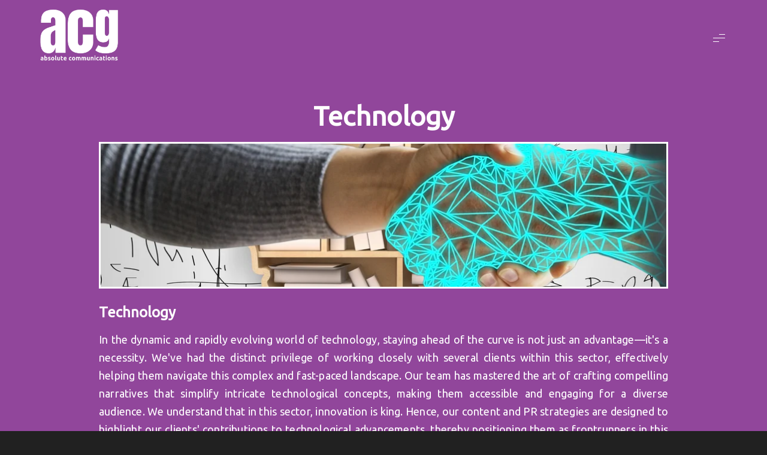

--- FILE ---
content_type: text/html; charset=UTF-8
request_url: https://absolutecg.net/experience/technology
body_size: 4767
content:

 

 

	<!doctype html>
<html lang="en-US">

    <head>
<title>Absolute Communications Group expertise in the technology</title>
  <meta charset="UTF-8" />
  <meta name="viewport" content="width=device-width, initial-scale=1.0" />
    <meta name="description" content= " Discover unparalleled technology expertise with Absolute Communications Group. Elevate your business with cutting-edge solutions and comprehensive support.">
  <meta name="keywords" content="Best PR Agency, Innovative Tech Services, IT Consulting Firm, Digital Communication Solutions, Public Relations and Corporate Communication Consulting">
  <link media="all" href="https://absolutecg.net/assets/wp-content/cache/autoptimize/css/autoptimize_my_css.css" rel="stylesheet">
  <link rel="stylesheet" href="https://absolutecg.net/assets/build/css/intlTelInput.css" />
  <link rel="stylesheet" href="https://absolutecg.net/assets/build/css/demo.css" />
 <link rel="canonical" href="https://absolutecg.net/experience/technology "
</head>

<body
  class="home page-template-default page page-id-7 wp-custom-logo wp-embed-responsive theme-evie woocommerce-no-js has-custom-cursor has-no-cursor group-blog singular transparent-menu desktop-menu full-menu has-sticky-menu has-loader has-sidebar header-hidden footer-hidden has-user-color-support has-scheme-dark"> 

	    <div class="Newer">
    <div id="page" class="site">

      <header id="header">
        <div class="header_menu">
        <link href='https://fonts.googleapis.com/css?family=Ubuntu' rel='stylesheet'>
 <nav class="navbar navbar-expand-lg navbar-dark bg-primary" style="justify-content: space-between;">
    <a href="https://absolutecg.net/" class="ajax-page header_img" target="_blank"><img src="https://absolutecg.net/uploaded_files/home/Absolute_Logo_White.png"
        alt=""></a>
    <div class="togl"><span style="cursor:pointer" class="click" onclick="openNav()">
        <div class="menu-icon"> <span></span> <span></span> <span></span>
        </div>
      </span>
    </div>
    <div id="myNav" class="overlay">
      <a href="https://absolutecg.net/" class="ajax-page header_img" target="_blank">
          <!--<img src="https://absolutecg.net/assets/wp-content/image/Logo-1.svg" alt="">-->
         <img src="https://absolutecg.net/uploaded_files/home/Absolute_Logo_White.png"
        alt="">
          </a>
      <a href="javascript:void(0)" class="closebtn" onclick="closeNav()"> <img src="https://absolutecg.net/assets/wp-content/image/cross.svg"
          alt=""></a>
      <div class="overlay-content">
        <div class="grid-leyer">
          <div class="grid-box">
            <ul class="split-menus list-unstyled m-0">
              <li class="nav-item active">
                <a href="https://absolutecg.net/" aria-current="page" class="ajax-page" target="_blank">
                  Home</a>
              </li>
              <li class="nav-item">
                <a href="https://absolutecg.net/who-we-are" class="ajax-page" target="_blank">Who We are</a>
              </li>
              <li class="nav-item">
                <a href="https://absolutecg.net/what-we-do" class="ajax-page" target="_blank">What we do</a>
              </li>
              <li class="nav-item">
                <a href="https://absolutecg.net//crule-page/crule" class="ajax-page" target="_blank">CRULE</a>
              </li>
              <li class="nav-item">
                <a href="https://absolutecg.net//service/our-services" class="ajax-page" target="_blank">Our Services</a>
              </li>
              <li class="nav-item">
                <a href="https://absolutecg.net/our-experience" class="ajax-page" target="_blank">Our Experience</a>
              </li>
              <li class="nav-item">
                <a href="https://absolutecg.net/our-team" class="ajax-page" target="_blank">Our Core Team</a>
              </li>
              <li class="nav-item">
                <a href="https://absolutecg.net//vision-and-value/our-values" class="ajax-page" target="_blank">Values</a>
              </li>
              <li class="nav-item">
                <a href="https://absolutecg.net//vision-and-value/our-vision" class="ajax-page" target="_blank">Vision</a>
              </li>

              <li class="nav-item">
                <a href="https://absolutecg.net/blog" class="ajax-page" target="_blank">Blogs</a>
              </li>
              <li class="nav-item">
                <a href="https://absolutecg.net/contact" class="ajax-page" target="_blank">Contact </a>
              </li>
            </ul>
          </div>

          <div class="grid-box">
            <div class="menu-widgets">
              <div class="widget-wrapper">
                <div id="text-3" class="widget widget_text">
                  <div class="widget-title">
                    <h2>Address</h2>
                  </div>
                  <div class="textwidget">
                    <div class="add-p">
                      <p>Absolute Communications Group 203-207, 
Office 10, BVS Business Centre 
Barsha Valley Building, Al Barsha 
1, PO BOX: 487100, Dubai, UAE</p>
                    </div>
                    <p style="margin-top:20px;">India</p>
                  </div>
                </div>
              </div>
            </div>
            <div id="flext-social-icons-7" class="widget flext-widget-social-icons following">
              <div class="widget-title">
                <h2>Follow Us</h2>
              </div>
               

                  <div class="flext-social-icons header-icon">
                    <a class="flext-link-facebook" target="_blank" href="https://www.facebook.com/Absolutecg">
                      <i class="flext-ico-facebook"></i></a>
                    <a class="flext-link-instagram" target="_blank" href="https://www.instagram.com/absolutecommunication/">
                      <i class="flext-ico-instagram"></i></a>
                      <a class="flext-link-Threads" href="https://www.threads.net/@absolutecommunication" target="_blank"><img src="https://absolutecg.net/assets/wp-content/image/Threads.svg" alt=""></a>
                     
                  
                    <a class="flext-link-linkedin" target="_blank" href="https://www.linkedin.com/company/absolute-communications-group">
                      <i class="flext-ico-linkedin" target="_blank" ></i></a>
                    <a class="flext-link-twitter" target="_blank"  href="https://twitter.com/AbsoluteComm">
                      <i class="flext-ico-twitter"></i></a>
                    <a class="flext-link-youtube" target="_blank"  href="https://www.youtube.com/@absolutecommunicationsgroup">
                      <i class="flext-ico-youtube"></i></a>
                  </div>

              </div>
          </div>

          <div class="grid-box">
            <div id="text-4" class="widget widget_text">
              <div class="widget-title">
                <h2>How to Connect</h2>
              </div>
              <div class="top-socail tophd-socail">
                <a href="tel:+971-56-4241999" class="ajax-page"><img src="https://absolutecg.net/assets/wp-content/image/blog/Phone.svg" alt="">
                  +971-56-4241999</a>
                <a href="/cdn-cgi/l/email-protection#c5acaba3aa85a4a7b6aaa9b0b1a0a6a2ebaba0b1" class="ajax-page"><img src="https://absolutecg.net/assets/wp-content/image/blog/emai.svg"
                    alt=""><span class="__cf_email__" data-cfemail="f990979f96b9989b8a96958c8d9c9a9ed7979c8d">[email&#160;protected]</span></a>
                <a href="https://wa.me/%2B971564241999" target="_blank"><img
                    src="https://absolutecg.net/assets/wp-content/image/blog/whatsapp.svg" alt="">WhatsApp</a>
              </div>
            </div>
          </div>
        </div>
      </div>
    </div>
 </nav>        </div>
      </header><!---close header--->



      <div class="inner-page">
        <div class="container-fluid">
          <div class="row">
            <div class="col-md-12">
              <div class="slide-header">
                <h2 class="slide-title mb-5">Technology</h2>
                <div class="slide-img">
                  <img src="https://absolutecg.net/uploaded_files/blog/technology_1694174461.webp" alt="">
                </div>
              </div>
            </div>


            <div class="col-md-12">
              <div class="doutique-content">
                 <h6 class="project-attribute-title">Technology</h6>

<p>In the dynamic and rapidly evolving world of technology, staying ahead of the curve is not just an advantage&mdash;it&#39;s a necessity. We&#39;ve had the distinct privilege of working closely with several clients within this sector, effectively helping them navigate this complex and fast-paced landscape. Our team has mastered the art of crafting compelling narratives that simplify intricate technological concepts, making them accessible and engaging for a diverse audience. We understand that in this sector, innovation is king. Hence, our content and PR strategies are designed to highlight our clients&#39; contributions to technological advancements, thereby positioning them as frontrunners in this exciting domain. From highlighting breakthroughs in artificial intelligence to showcasing advancements in cloud computing and data security, our broad-ranging tech expertise allows us to create powerful stories that resonate with audiences and underscore our clients&#39; roles in shaping the future.</p>
              </div>
            </div>
          </div>
        </div>
      </div>


      <footer class="footer middal">
        <div class="container-fluid">
          <div class="site-menu">
                       <ul class="list-unstyled mb-0 p-0">
          <li><a href="https://absolutecg.net/" class="ajax-page" target="_blank">Home</a></li>
          <li><a href="https://absolutecg.net/who-we-are" class="ajax-page" target="_blank">Who we are</a></li>
          <li><a href="https://absolutecg.net/what-we-do" class="ajax-page" target="_blank">What we do</a></li>
          <li><a href="https://absolutecg.net/our-experience" class="ajax-page" target="_blank">Our Experience</a></li>
          <li><a href="https://absolutecg.net/our-team" class="ajax-page" target="_blank">Our Core Team</a></li>
          <li><a href="https://absolutecg.net/contact" class="ajax-page" target="_blank">Talk to Us</a></li>
         </ul>

                   </div>
          <div id="flext-social-icons-7" class=" flext-widget-social-icons">
              

                  <div class="flext-social-icons header-icon">
                    <a class="flext-link-facebook" target="_blank" href="https://www.facebook.com/Absolutecg">
                      <i class="flext-ico-facebook"></i></a>
                    <a class="flext-link-instagram" target="_blank" href="https://www.instagram.com/absolutecommunication/">
                      <i class="flext-ico-instagram"></i></a>
                      <a class="flext-link-Threads" href="https://www.threads.net/@absolutecommunication" target="_blank"><img src="https://absolutecg.net/assets/wp-content/image/Threads.svg" alt=""></a>
                     
                  
                    <a class="flext-link-linkedin" target="_blank" href="https://www.linkedin.com/company/absolute-communications-group">
                      <i class="flext-ico-linkedin" target="_blank" ></i></a>
                    <a class="flext-link-twitter" target="_blank"  href="https://twitter.com/AbsoluteComm">
                      <i class="flext-ico-twitter"></i></a>
                    <a class="flext-link-youtube" target="_blank"  href="https://www.youtube.com/@absolutecommunicationsgroup">
                      <i class="flext-ico-youtube"></i></a>
                  </div>

            </div>
        </div>
      </footer>

    </div><!---close ------>
  </div>

  

	
  <script data-cfasync="false" src="/cdn-cgi/scripts/5c5dd728/cloudflare-static/email-decode.min.js"></script><script id="flextension-js-extra">var flextensionSettings = { "api": { "url": "https:\/\/evietheme.com\/evie1\/wp-json\/" }, "ajaxUrl": "https:\/\/evietheme.com\/evie1\/wp-admin\/admin-ajax.php", "ajaxNonce": "842b756651", "strings": { "next": "Next", "previous": "Previous", "close": "Close" } };
  </script>

  <script
    id="evie-js-extra">var evieSettings = { "ajaxUrl": "https:\/\/evietheme.com\/evie1\/wp-admin\/admin-ajax.php", "ajaxNonce": "bb3cc04955", "desktopMenuBreakpoint": "1080", "router": { "root": "https:\/\/evietheme.com\/evie1", "permalink": true, "taxonomies": { "category_name": "category", "tag": "tag", "post_format": "type", "product_cat": "product-category", "product_tag": "product-tag", "project_category": "project-category", "project_attribute": "project-attribute", "project_tag": "project-tag" } }, "strings": { "prev": "Newer", "next": "Older" }, "singlePage": { "exclude": { "links": ["\/shop\/", "#\/product\/", "#\/product-category\/", "#\/product-tag\/", "#\/cart\/", "#\/checkout\/", "\/my-account\/"], "selectors": [".button", ".add_to_cart_button", ".remove_from_cart_button", ".remove", ".add_to_wishlist", ".yith-wcwl-add-to-wishlist a"] } } };</script>

  <script src="https://absolutecg.net/assets/wp-includes/js/jquery/jquery.min5aed.js?ver=3.6.4" id="jquery-core-js"></script>
  <script defer src="https://absolutecg.net/assets/wp-content/cache/autoptimize/js/autoptimize_b0f3f14d34d31f81febf30f772bb5228.js"></script>

<script src="https://code.jquery.com/jquery-3.6.0.min.js"></script>

  <script src="https://absolutecg.net/assets/build/js/intlTelInput.js"></script>
  <script>
    var input = document.querySelector("#phone");
    window.intlTelInput(input, {
      utilsScript: "https://absolutecg.net/assets/build/js/utils.js"
    });
  </script>


  <script>
    function openNav() {
      document.getElementById("myNav").style.width = "100%";
    }

    function closeNav() {
      document.getElementById("myNav").style.width = "0%";
    }
  </script>
  <script type="text/javascript">
   
 $('.contactsubmit').on('click', function(){
 
      var company_name = $('#company_name').val();
      var name = $("#name").val();
      var email = $("#email").val();
      var phone = $("#phone").val();
      var message = $("#message").val();

      if (name == "") {
            $("#name-error").html('<span style="color:red;font-size:15px">Name is Require!</span>');
            $("#name").next().show();
            $("#name").focus();
            setTimeout(function () {
                $("#name-error").html("");
            }, 3000);
            return false;
        } else {
            $("#name-error").html("");
        }

       if (company_name == "") {
            $("#company_name-error").html('<span style="color:red;font-size:15px"" >Company Name is Require!</span>');
            $("#company_name").next().show();
            $("#company_name").focus();
            setTimeout(function () {
                $("#company_name-error").html("");
            }, 3000);
            return false;
        } else {
            $("#company_name-error").html("");
        }

         


        if (email  == "") {
              status++;
              $('#email-error').html('<span style="color:red ;font-size:15px"">Email required<span>');
              $('#email').next().show();
              $('#email').focus();
              setTimeout(function() {
                $('#email-error').html("");
              }, 3000);
              return false;
            } else {
              if (IsEmail($('#email').val()) == true) {
                $('#email-error').html("");
              } else {
                $('#email-error').html('<span style="color:red;font-size:15px""> Invalid Email address</span>');
                $("#email").val("");
                $('#email').show();
                $('#email').focus();
                setTimeout(function() {
                  $("#email-error").html("");
                }, 3000);
                return false;
              }
            }

        if (phone == "") {
            $("#phone-error").html('<span style="color:red;font-size:15px"">Mobile is Require!</span>');
            $("#phone").next().show();
            $("#phone").focus();
            setTimeout(function () {
                $("#phone-error").html("");
            }, 3000);
            return false;
        }
            // else if(phone.length !=15){
        //     $("#phone-error").html('<span style="color:red;font-size:15px"">Please Enter the 10 Digit Mobile No.!</span>');
        //     $("#phone").next().show();
        //     $("#phone").focus();
        //     setTimeout(function () {
        //      $("#phone-error").html("");
        //     }, 3000);
        //     return false;

        // }else {
        //     $("#phone-error").html("");
        // }

        if (message == "") {
            $("#message-error").html('<span style="color:red;font-size:15px"">Message is Require!</span>');
            $("#message").next().show();
            $("#message").focus();
            setTimeout(function () {
                $("#message-error").html("");
            }, 3000);
            return false;
        } else {
            $("#message-error").html("");
        }
   

        $.ajax({
          url: "https://absolutecg.net/ms_file/ajaxChkContactEnq",
          type: "post",
          beforeSend: function () {
            $("#preloder").show();
          },
          data: {
            name: name,
            company_name: company_name,
            email: email,
            phone: phone,
            message: message
          },
          success: function (result) {
            $("#preloder").hide();
            var res = result.trim();
            var res = JSON.parse(result);

            if (res == 11) {
              $(".msg").html('<div class="contact-tittle" style="background: black;padding: 2%;"><div class="container" style="color: #fff; font-weight: 700;"><h2>Data Submitted Successfully!</h2></div></div><br>');

              setTimeout(function () {
                location.reload();
              }, 3000);
            } else {
              $(".msg").html('<div class="contact-tittle"><div class="container"><h2><a href="#" class="close" data-dismiss="alert" aria-label="close">&times;</a>Data not Submitted!</h2></div></div><br>');
            }
          }
        });


         
   
  
})

    function IsEmail(email) {
    var regex = /^([a-zA-Z0-9_.+-])+\@(([a-zA-Z0-9-])+\.)+([a-zA-Z0-9]{2,4})+$/;
    if (!regex.test(email)) {
      return false;
    } else {
      return true;
    }
  }
</script>
<script defer src="https://static.cloudflareinsights.com/beacon.min.js/vcd15cbe7772f49c399c6a5babf22c1241717689176015" integrity="sha512-ZpsOmlRQV6y907TI0dKBHq9Md29nnaEIPlkf84rnaERnq6zvWvPUqr2ft8M1aS28oN72PdrCzSjY4U6VaAw1EQ==" data-cf-beacon='{"version":"2024.11.0","token":"39e5041ebf974af995e50c82f0104044","r":1,"server_timing":{"name":{"cfCacheStatus":true,"cfEdge":true,"cfExtPri":true,"cfL4":true,"cfOrigin":true,"cfSpeedBrain":true},"location_startswith":null}}' crossorigin="anonymous"></script>
</body>

</html>
 




--- FILE ---
content_type: text/html; charset=UTF-8
request_url: https://absolutecg.net/assets/build/css/demo.css
body_size: -165
content:

 

 

	<!doctype html>
<html lang="en-US">

    

--- FILE ---
content_type: image/svg+xml
request_url: https://absolutecg.net/assets/wp-content/image/Threads.svg
body_size: 852
content:
<svg xmlns="http://www.w3.org/2000/svg" width="524.12" height="604" viewBox="0 0 524.12 604"><path d="M761.54,386.18C741,317.41,702.81,262.51,637.1,230.08c-52.48-25.89-108.6-31.81-166-25.35-98.93,11.11-168.54,62-202.28,156.5C237,450.07,237.19,540.62,264.2,630.68,282,689.94,316.1,737.8,370.79,769c43,24.56,90,33,159.58,33,49.48.22,112-18.42,162-70.71,67.19-70.1,66.14-199-44-250.66-6.41-3-8.43-6.62-8.93-13.27-1.49-20.2-6.05-39.77-14.92-58.11-22.29-46.09-61.16-65.64-110.36-66.91-44.74-1.17-82.77,13.69-110.8,50.23-3.52,4.59-3.23,6.92,1.52,10,10.24,6.62,20.46,13.36,30.18,20.72,5.49,4.15,8.26,3.25,12.65-1.83,22.65-26.18,52.28-30,84.08-24.05,30.27,5.66,45.7,26.23,53,54.78,2,8-.32,9-7.24,8-23.93-3.74-48-3.7-72.08-1.83-24.37,1.9-47.31,8.6-68.15,21.67-46.09,28.9-59.2,89.69-28.05,134.09,21,30,51.93,43,87.39,45.34,48.71,3.16,90-11.31,117.65-54.17,12.19-18.86,18.73-39.94,22.2-62,1-6.45,2.25-8.63,8.8-4,31.9,22.62,47,60.86,38.61,99.14-10.1,45.87-40.58,74.56-81.25,93.33C563.26,750,521,751.93,478.49,747.52c-81.89-8.47-138.23-50.43-163.63-129.75-23.8-74.31-23.79-149.57-2.18-224.29,18.66-64.54,58.63-110.14,125-128.58a261.64,261.64,0,0,1,148.48,1.76c45.5,13.83,80.4,41.49,103.81,83.25A237.72,237.72,0,0,1,710.66,399c1.17,4,1.93,6.63,7.13,5.11,13-3.78,26.09-7.19,39.19-10.5C761.29,392.53,763,391.11,761.54,386.18ZM587.41,521.38c-2.57,18.35-5.81,36.41-15.27,52.77-8.87,15.32-21.6,25.59-38.84,29.78-21.07,5.13-42,4.84-61.87-4.54-15.23-7.17-25.61-18.51-26.52-36.31-.93-18.05,7.81-30.86,22.66-39.91,16.29-9.93,34.64-12,53.16-13,4.6-.25,9.23-.05,13.85-.05,15.55-.43,30.89,1.67,46.24,3.86C585.25,514.64,588.2,515.74,587.41,521.38Z" transform="translate(-237.94 -198)"/><path d="M755.06,381.85c-20.54-68.76-58.74-123.66-124.44-156.09-52.48-25.9-108.6-31.81-166-25.36-98.94,11.12-168.54,62-202.29,156.5-31.73,88.84-31.57,179.4-4.57,269.46,17.77,59.26,51.91,107.12,106.6,138.36,43,24.56,90,33,159.58,33,49.47.22,112-18.43,162-70.71,67.19-70.11,66.14-199-44-250.66-6.42-3-8.44-6.62-8.93-13.27-1.5-20.2-6.06-39.77-14.93-58.11-22.29-46.09-61.15-65.64-110.35-66.91-44.74-1.17-82.78,13.69-110.81,50.23-3.52,4.59-3.23,6.91,1.53,10,10.24,6.63,20.45,13.37,30.18,20.73,5.49,4.15,8.25,3.25,12.65-1.83,22.65-26.18,52.27-30,84.07-24.05,30.28,5.66,45.71,26.22,53,54.78,2.06,8-.31,9-7.23,7.95-23.94-3.73-48-3.69-72.09-1.82-24.36,1.9-47.3,8.6-68.14,21.67-46.1,28.9-59.2,89.69-28,134.08,21,30,51.93,43.06,87.39,45.35,48.71,3.16,90-11.31,117.64-54.17,12.19-18.86,18.74-39.94,22.21-62,1-6.45,2.25-8.64,8.79-4,31.91,22.61,47.06,60.85,38.62,99.14-10.1,45.86-40.58,74.56-81.25,93.33-39.47,18.22-81.73,20.2-124.24,15.79-81.89-8.47-138.23-50.43-163.63-129.75-23.81-74.31-23.79-149.58-2.18-224.29,18.66-64.54,58.62-110.14,125-128.58a261.43,261.43,0,0,1,148.47,1.76c45.5,13.83,80.4,41.49,103.82,83.25a237.81,237.81,0,0,1,20.67,49.1c1.17,3.95,1.92,6.62,7.13,5.11,13-3.78,26.08-7.2,39.19-10.5C754.81,388.21,756.53,386.79,755.06,381.85ZM580.93,517.06c-2.58,18.34-5.82,36.41-15.27,52.77-8.87,15.32-21.6,25.59-38.85,29.78-21.07,5.13-41.95,4.84-61.87-4.54-15.22-7.17-25.6-18.51-26.51-36.32-.93-18,7.81-30.86,22.66-39.9,16.29-9.93,34.64-12,53.16-13,4.6-.24,9.22,0,13.85,0,15.55-.43,30.89,1.66,46.23,3.86C578.76,510.31,581.71,511.42,580.93,517.06Z" transform="translate(-237.94 -198)" fill="#efefef"/></svg>

--- FILE ---
content_type: image/svg+xml
request_url: https://absolutecg.net/assets/wp-content/image/blog/whatsapp.svg
body_size: 511
content:
<?xml version="1.0" encoding="UTF-8"?>
<!DOCTYPE svg PUBLIC "-//W3C//DTD SVG 1.1//EN" "http://www.w3.org/Graphics/SVG/1.1/DTD/svg11.dtd">
<!-- Creator: CorelDRAW X7 -->
<svg xmlns="http://www.w3.org/2000/svg" xml:space="preserve" width="21.1668mm" height="21.1668mm" version="1.1" style="shape-rendering:geometricPrecision; text-rendering:geometricPrecision; image-rendering:optimizeQuality; fill-rule:evenodd; clip-rule:evenodd"
viewBox="0 0 579 579"
 xmlns:xlink="http://www.w3.org/1999/xlink">
 <defs>
  <style type="text/css">
   <![CDATA[
    .fil0 {fill:#FEFEFE}
   ]]>
  </style>
 </defs>
 <g id="Layer_x0020_1">
  <metadata id="CorelCorpID_0Corel-Layer"/>
  <path class="fil0" d="M289 0c160,0 290,130 290,289 0,160 -130,290 -290,290 -159,0 -289,-130 -289,-290 0,-159 130,-289 289,-289zm-120 413c2,-10 9,-33 12,-45 3,-8 3,-6 -1,-13 -38,-63 -25,-141 31,-187 6,-5 14,-10 22,-14 52,-27 114,-22 158,14 18,15 30,31 40,53 18,38 17,85 -2,122 -5,9 -10,16 -15,23 -8,11 -17,20 -28,28 -47,34 -108,37 -158,8 -7,-4 -6,-3 -14,-1 -11,3 -37,10 -45,12zm69 -213c-10,2 -19,15 -22,25 -9,26 7,49 20,68 7,10 14,17 22,25 18,19 32,27 57,36 12,4 25,9 39,7 13,-1 24,-10 29,-17 3,-4 5,-13 5,-18 0,-5 0,-6 -3,-8 -6,-4 -37,-19 -41,-18 -2,1 -13,15 -16,19 -2,2 -4,4 -8,3 -7,-1 -24,-12 -30,-16 -8,-6 -17,-16 -23,-24 -2,-2 -8,-12 -9,-14 0,-4 3,-6 4,-8 2,-2 4,-4 6,-6 6,-7 5,-11 2,-17 -2,-6 -4,-11 -6,-17 -5,-10 -6,-20 -15,-20 -3,0 -9,0 -11,0zm-110 254c3,-1 68,-18 73,-19 24,-7 13,-6 34,3 36,15 80,17 117,5 31,-10 62,-30 82,-55 23,-30 36,-59 39,-99 3,-64 -27,-112 -63,-143 -5,-4 -9,-7 -14,-10 -53,-36 -122,-38 -179,-7 -73,40 -110,136 -73,220 1,3 2,5 4,8 1,1 3,6 4,7 1,4 -22,79 -24,90z"/>
 </g>
</svg>


--- FILE ---
content_type: image/svg+xml
request_url: https://absolutecg.net/assets/wp-content/image/blog/Phone.svg
body_size: 548
content:
<?xml version="1.0" encoding="UTF-8"?>
<!DOCTYPE svg PUBLIC "-//W3C//DTD SVG 1.1//EN" "http://www.w3.org/Graphics/SVG/1.1/DTD/svg11.dtd">
<!-- Creator: CorelDRAW X7 -->
<svg xmlns="http://www.w3.org/2000/svg" xml:space="preserve" width="21.1668mm" height="21.1668mm" version="1.1" style="shape-rendering:geometricPrecision; text-rendering:geometricPrecision; image-rendering:optimizeQuality; fill-rule:evenodd; clip-rule:evenodd"
viewBox="0 0 245 245"
 xmlns:xlink="http://www.w3.org/1999/xlink">
 <defs>
  <style type="text/css">
   <![CDATA[
    .fil0 {fill:#FEFEFE}
   ]]>
  </style>
 </defs>
 <g id="Layer_x0020_1">
  <metadata id="CorelCorpID_0Corel-Layer"/>
  <path class="fil0" d="M122 0c68,0 123,55 123,122 0,68 -55,123 -123,123 -67,0 -122,-55 -122,-123 0,-67 55,-122 122,-122zm-77 95c1,10 5,21 9,30 7,13 15,23 24,33 3,3 7,7 10,10 1,0 1,0 2,1l3 3c13,10 29,20 45,23 11,3 24,3 33,-3 7,-4 13,-14 14,-24 0,-3 0,-6 -1,-8 -1,-3 -2,-4 -5,-5 -5,-2 -9,-4 -14,-6 -4,-1 -9,-3 -14,-5 -6,-3 -10,-2 -14,2l-10 9c-1,2 -1,2 -3,2 -1,0 -7,-5 -8,-6 -2,-2 -6,-5 -7,-7l-8 -7c-1,-1 -2,-1 -2,-2 -5,-4 -11,-11 -13,-16 -1,-1 -1,-2 0,-4 2,-2 4,-1 10,-9 6,-7 3,-13 0,-21 -3,-8 -6,-21 -13,-26 -4,-3 -11,-2 -16,0 -10,2 -16,10 -19,19 -2,5 -3,11 -3,17zm75 -47c-2,0 -3,1 -3,2 -1,2 0,3 0,4 2,2 6,2 9,2 6,0 11,2 17,3 5,2 9,4 14,7 6,4 6,4 11,8l10 11c8,11 13,24 13,38 1,1 1,2 2,3 2,3 5,2 6,-1 1,-2 -1,-11 -1,-13 -3,-16 -10,-29 -21,-40 -3,-3 -7,-7 -11,-10 -4,-2 -8,-5 -13,-7 -5,-2 -10,-4 -15,-5 -4,-1 -15,-3 -18,-2zm-1 21c-4,1 -4,7 2,7 5,1 9,1 13,3 8,2 13,6 19,11 1,0 1,1 2,1 0,1 1,2 2,2 0,1 1,2 1,2 3,3 6,8 7,12 4,10 4,16 5,18 0,2 2,3 4,3 5,-2 3,-8 2,-12 -1,-7 -4,-15 -8,-21 -1,-2 -2,-3 -3,-4 -3,-4 -6,-7 -10,-10 -6,-5 -14,-9 -23,-11 -2,-1 -10,-2 -13,-1zm1 20c-4,1 -4,4 -3,6 2,3 6,1 13,5 3,2 7,5 8,7 1,1 2,1 2,2 2,2 3,4 4,7 0,2 1,5 2,7 0,3 1,5 4,5 4,-1 3,-4 3,-7 0,-2 -1,-5 -2,-7 -2,-5 -5,-11 -9,-15 -1,0 -2,-1 -2,-2 -2,-1 -4,-3 -6,-4 -3,-1 -11,-5 -14,-4z"/>
 </g>
</svg>


--- FILE ---
content_type: image/svg+xml
request_url: https://absolutecg.net/assets/wp-content/image/cross.svg
body_size: -245
content:
<svg width="24" height="24" viewBox="0 0 24 24" fill="none" xmlns="http://www.w3.org/2000/svg">
<path d="M19 19L5 5" stroke="white" stroke-width="2" stroke-linecap="round" stroke-linejoin="round"/>
<path d="M19 5L5 19" stroke="white" stroke-width="2" stroke-linecap="round" stroke-linejoin="round"/>
</svg>


--- FILE ---
content_type: image/svg+xml
request_url: https://absolutecg.net/assets/wp-content/image/blog/emai.svg
body_size: 470
content:
<?xml version="1.0" encoding="UTF-8"?>
<!DOCTYPE svg PUBLIC "-//W3C//DTD SVG 1.1//EN" "http://www.w3.org/Graphics/SVG/1.1/DTD/svg11.dtd">
<!-- Creator: CorelDRAW X7 -->
<svg xmlns="http://www.w3.org/2000/svg" xml:space="preserve" width="21.1668mm" height="21.1668mm" version="1.1" style="shape-rendering:geometricPrecision; text-rendering:geometricPrecision; image-rendering:optimizeQuality; fill-rule:evenodd; clip-rule:evenodd"
viewBox="0 0 344 344"
 xmlns:xlink="http://www.w3.org/1999/xlink">
 <defs>
  <style type="text/css">
   <![CDATA[
    .fil0 {fill:#FEFEFE}
   ]]>
  </style>
 </defs>
 <g id="Layer_x0020_1">
  <metadata id="CorelCorpID_0Corel-Layer"/>
  <path class="fil0" d="M172 0c95,0 172,77 172,172 0,95 -77,172 -172,172 -95,0 -172,-77 -172,-172 0,-95 77,-172 172,-172zm-103 222l0 -100c0,-13 12,-24 26,-24l154 0c14,0 26,11 26,24l0 100c0,13 -12,24 -26,24l-154 0c-14,0 -26,-11 -26,-24zm68 -47c-1,1 -2,1 -3,2l-10 10c-10,10 -22,21 -33,31 -3,3 -6,5 -6,8 0,3 3,6 6,6 4,0 8,-6 11,-8 7,-6 15,-15 20,-19 5,-4 22,-22 24,-22 2,1 15,14 18,18 2,1 2,1 4,2 3,3 5,3 9,0 6,-5 14,-15 21,-21 2,1 3,2 4,3 1,1 2,2 3,3l37 36c4,2 8,8 12,8 2,0 9,-4 4,-10l-17 -16c-1,-1 -2,-2 -4,-3l-27 -26c-1,-1 -2,-2 -3,-3 2,-3 11,-11 15,-14 5,-6 10,-10 15,-15l22 -22c1,-2 2,-9 -6,-9 -3,0 -14,14 -18,17 -4,3 -13,12 -18,17 -1,2 -3,2 -5,4l-40 39c-5,-3 -18,-18 -24,-23 -4,-3 -14,-14 -18,-17 -8,-7 -22,-21 -29,-28 -5,-5 -9,-12 -15,-7 -1,1 -2,4 -1,6 1,2 15,15 17,18l22 21c2,2 3,3 5,4 2,2 8,7 8,10zm-79 -48l0 91c0,16 7,29 20,36 4,2 9,4 15,4l158 0c15,0 27,-11 33,-24 2,-5 2,-10 2,-16l0 -91c0,-11 -2,-21 -9,-28 -4,-4 -6,-6 -11,-8 -4,-3 -9,-4 -15,-4l-158 0c-11,0 -18,5 -25,12 -7,6 -10,15 -10,28z"/>
 </g>
</svg>


--- FILE ---
content_type: text/javascript
request_url: https://absolutecg.net/assets/wp-content/cache/autoptimize/js/autoptimize_b0f3f14d34d31f81febf30f772bb5228.js
body_size: 188793
content:
/*!jQuery Migrate v3.4.0 | (c) OpenJS Foundation and other contributors | jquery.org/license*/"undefined"==typeof jQuery.migrateMute&&(jQuery.migrateMute=!0),function(t){"use strict";"function"==typeof define&&define.amd?define(["jquery"],function(e){return t(e,window)}):"object"==typeof module&&module.exports?module.exports=t(require("jquery"),window):t(jQuery,window)}(function(s,n){"use strict";function e(e){return 0<=function(e,t){for(var r=/^(\d+)\.(\d+)\.(\d+)/,n=r.exec(e)||[],o=r.exec(t)||[],a=1;a<=3;a++){if(+n[a]>+o[a])return 1;if(+n[a]<+o[a])return-1}return 0}(s.fn.jquery,e)}s.migrateVersion="3.4.0";var t=Object.create(null),o=(s.migrateDisablePatches=function(){for(var e=0;e<arguments.length;e++)t[arguments[e]]=!0},s.migrateEnablePatches=function(){for(var e=0;e<arguments.length;e++)delete t[arguments[e]]},s.migrateIsPatchEnabled=function(e){return!t[e]},n.console&&n.console.log&&(s&&e("3.0.0")||n.console.log("JQMIGRATE: jQuery 3.0.0+ REQUIRED"),s.migrateWarnings&&n.console.log("JQMIGRATE: Migrate plugin loaded multiple times"),n.console.log("JQMIGRATE: Migrate is installed"+(s.migrateMute?"":" with logging active")+", version "+s.migrateVersion)),{});function i(e,t){var r=n.console;!s.migrateIsPatchEnabled(e)||s.migrateDeduplicateWarnings&&o[t]||(o[t]=!0,s.migrateWarnings.push(t+" ["+e+"]"),r&&r.warn&&!s.migrateMute&&(r.warn("JQMIGRATE: "+t),s.migrateTrace&&r.trace&&r.trace()))}function r(e,t,r,n,o){Object.defineProperty(e,t,{configurable:!0,enumerable:!0,get:function(){return i(n,o),r},set:function(e){i(n,o),r=e}})}function a(e,t,r,n,o){var a=e[t];e[t]=function(){return o&&i(n,o),(s.migrateIsPatchEnabled(n)?r:a||s.noop).apply(this,arguments)}}function u(e,t,r,n,o){if(!o)throw new Error("No warning message provided");a(e,t,r,n,o)}function d(e,t,r,n){a(e,t,r,n)}s.migrateDeduplicateWarnings=!0,s.migrateWarnings=[],void 0===s.migrateTrace&&(s.migrateTrace=!0),s.migrateReset=function(){o={},s.migrateWarnings.length=0},"BackCompat"===n.document.compatMode&&i("quirks","jQuery is not compatible with Quirks Mode");var c,l,p,f={},m=s.fn.init,y=s.find,h=/\[(\s*[-\w]+\s*)([~|^$*]?=)\s*([-\w#]*?#[-\w#]*)\s*\]/,g=/\[(\s*[-\w]+\s*)([~|^$*]?=)\s*([-\w#]*?#[-\w#]*)\s*\]/g,v=/^[\s\uFEFF\xA0]+|[\s\uFEFF\xA0]+$/g;for(c in d(s.fn,"init",function(e){var t=Array.prototype.slice.call(arguments);return s.migrateIsPatchEnabled("selector-empty-id")&&"string"==typeof e&&"#"===e&&(i("selector-empty-id","jQuery( '#' ) is not a valid selector"),t[0]=[]),m.apply(this,t)},"selector-empty-id"),s.fn.init.prototype=s.fn,d(s,"find",function(t){var r=Array.prototype.slice.call(arguments);if("string"==typeof t&&h.test(t))try{n.document.querySelector(t)}catch(e){t=t.replace(g,function(e,t,r,n){return"["+t+r+'"'+n+'"]'});try{n.document.querySelector(t),i("selector-hash","Attribute selector with '#' must be quoted: "+r[0]),r[0]=t}catch(e){i("selector-hash","Attribute selector with '#' was not fixed: "+r[0])}}return y.apply(this,r)},"selector-hash"),y)Object.prototype.hasOwnProperty.call(y,c)&&(s.find[c]=y[c]);u(s.fn,"size",function(){return this.length},"size","jQuery.fn.size() is deprecated and removed; use the .length property"),u(s,"parseJSON",function(){return JSON.parse.apply(null,arguments)},"parseJSON","jQuery.parseJSON is deprecated; use JSON.parse"),u(s,"holdReady",s.holdReady,"holdReady","jQuery.holdReady is deprecated"),u(s,"unique",s.uniqueSort,"unique","jQuery.unique is deprecated; use jQuery.uniqueSort"),r(s.expr,"filters",s.expr.pseudos,"expr-pre-pseudos","jQuery.expr.filters is deprecated; use jQuery.expr.pseudos"),r(s.expr,":",s.expr.pseudos,"expr-pre-pseudos","jQuery.expr[':'] is deprecated; use jQuery.expr.pseudos"),e("3.1.1")&&u(s,"trim",function(e){return null==e?"":(e+"").replace(v,"")},"trim","jQuery.trim is deprecated; use String.prototype.trim"),e("3.2.0")&&(u(s,"nodeName",function(e,t){return e.nodeName&&e.nodeName.toLowerCase()===t.toLowerCase()},"nodeName","jQuery.nodeName is deprecated"),u(s,"isArray",Array.isArray,"isArray","jQuery.isArray is deprecated; use Array.isArray")),e("3.3.0")&&(u(s,"isNumeric",function(e){var t=typeof e;return("number"==t||"string"==t)&&!isNaN(e-parseFloat(e))},"isNumeric","jQuery.isNumeric() is deprecated"),s.each("Boolean Number String Function Array Date RegExp Object Error Symbol".split(" "),function(e,t){f["[object "+t+"]"]=t.toLowerCase()}),u(s,"type",function(e){return null==e?e+"":"object"==typeof e||"function"==typeof e?f[Object.prototype.toString.call(e)]||"object":typeof e},"type","jQuery.type is deprecated"),u(s,"isFunction",function(e){return"function"==typeof e},"isFunction","jQuery.isFunction() is deprecated"),u(s,"isWindow",function(e){return null!=e&&e===e.window},"isWindow","jQuery.isWindow() is deprecated")),s.ajax&&(l=s.ajax,p=/(=)\?(?=&|$)|\?\?/,d(s,"ajax",function(){var e=l.apply(this,arguments);return e.promise&&(u(e,"success",e.done,"jqXHR-methods","jQXHR.success is deprecated and removed"),u(e,"error",e.fail,"jqXHR-methods","jQXHR.error is deprecated and removed"),u(e,"complete",e.always,"jqXHR-methods","jQXHR.complete is deprecated and removed")),e},"jqXHR-methods"),e("4.0.0")||s.ajaxPrefilter("+json",function(e){!1!==e.jsonp&&(p.test(e.url)||"string"==typeof e.data&&0===(e.contentType||"").indexOf("application/x-www-form-urlencoded")&&p.test(e.data))&&i("jsonp-promotion","JSON-to-JSONP auto-promotion is deprecated")}));var j=s.fn.removeAttr,b=s.fn.toggleClass,w=/\S+/g;function Q(e){return e.replace(/-([a-z])/g,function(e,t){return t.toUpperCase()})}d(s.fn,"removeAttr",function(e){var r=this;return s.each(e.match(w),function(e,t){s.expr.match.bool.test(t)&&(i("removeAttr-bool","jQuery.fn.removeAttr no longer sets boolean properties: "+t),r.prop(t,!1))}),j.apply(this,arguments)},"removeAttr-bool"),d(s.fn,"toggleClass",function(t){return void 0!==t&&"boolean"!=typeof t?b.apply(this,arguments):(i("toggleClass-bool","jQuery.fn.toggleClass( boolean ) is deprecated"),this.each(function(){var e=this.getAttribute&&this.getAttribute("class")||"";e&&s.data(this,"__className__",e),this.setAttribute&&this.setAttribute("class",!e&&!1!==t&&s.data(this,"__className__")||"")}))},"toggleClass-bool");var x,A=!1,R=/^[a-z]/,T=/^(?:Border(?:Top|Right|Bottom|Left)?(?:Width|)|(?:Margin|Padding)?(?:Top|Right|Bottom|Left)?|(?:Min|Max)?(?:Width|Height))$/;s.swap&&s.each(["height","width","reliableMarginRight"],function(e,t){var r=s.cssHooks[t]&&s.cssHooks[t].get;r&&(s.cssHooks[t].get=function(){var e;return A=!0,e=r.apply(this,arguments),A=!1,e})}),d(s,"swap",function(e,t,r,n){var o,a={};for(o in A||i("swap","jQuery.swap() is undocumented and deprecated"),t)a[o]=e.style[o],e.style[o]=t[o];for(o in r=r.apply(e,n||[]),t)e.style[o]=a[o];return r},"swap"),e("3.4.0")&&"undefined"!=typeof Proxy&&(s.cssProps=new Proxy(s.cssProps||{},{set:function(){return i("cssProps","jQuery.cssProps is deprecated"),Reflect.set.apply(this,arguments)}})),e("4.0.0")&&"undefined"!=typeof Proxy&&(s.cssNumber=new Proxy({animationIterationCount:!0,columnCount:!0,fillOpacity:!0,flexGrow:!0,flexShrink:!0,fontWeight:!0,gridArea:!0,gridColumn:!0,gridColumnEnd:!0,gridColumnStart:!0,gridRow:!0,gridRowEnd:!0,gridRowStart:!0,lineHeight:!0,opacity:!0,order:!0,orphans:!0,widows:!0,zIndex:!0,zoom:!0},{get:function(){return i("css-number","jQuery.cssNumber is deprecated"),Reflect.get.apply(this,arguments)},set:function(){return i("css-number","jQuery.cssNumber is deprecated"),Reflect.set.apply(this,arguments)}})),x=s.fn.css,d(s.fn,"css",function(e,t){var r,n=this;return e&&"object"==typeof e&&!Array.isArray(e)?(s.each(e,function(e,t){s.fn.css.call(n,e,t)}),this):("number"==typeof t&&(t=Q(e),r=t,R.test(r)&&T.test(r[0].toUpperCase()+r.slice(1))||s.cssNumber[t]||i("css-number",'Number-typed values are deprecated for jQuery.fn.css( "'+e+'", value )')),x.apply(this,arguments))},"css-number");function C(e){var t=n.document.implementation.createHTMLDocument("");return t.body.innerHTML=e,t.body&&t.body.innerHTML}var S,N,P,k,H,E,M,q=s.data,D=(d(s,"data",function(e,t,r){var n,o,a;if(t&&"object"==typeof t&&2===arguments.length){for(a in n=s.hasData(e)&&q.call(this,e),o={},t)a!==Q(a)?(i("data-camelCase","jQuery.data() always sets/gets camelCased names: "+a),n[a]=t[a]):o[a]=t[a];return q.call(this,e,o),t}return t&&"string"==typeof t&&t!==Q(t)&&(n=s.hasData(e)&&q.call(this,e))&&t in n?(i("data-camelCase","jQuery.data() always sets/gets camelCased names: "+t),2<arguments.length&&(n[t]=r),n[t]):q.apply(this,arguments)},"data-camelCase"),s.fx&&(P=s.Tween.prototype.run,k=function(e){return e},d(s.Tween.prototype,"run",function(){1<s.easing[this.easing].length&&(i("easing-one-arg","'jQuery.easing."+this.easing.toString()+"' should use only one argument"),s.easing[this.easing]=k),P.apply(this,arguments)},"easing-one-arg"),S=s.fx.interval,N="jQuery.fx.interval is deprecated",n.requestAnimationFrame&&Object.defineProperty(s.fx,"interval",{configurable:!0,enumerable:!0,get:function(){return n.document.hidden||i("fx-interval",N),s.migrateIsPatchEnabled("fx-interval")&&void 0===S?13:S},set:function(e){i("fx-interval",N),S=e}})),s.fn.load),F=s.event.add,W=s.event.fix,O=(s.event.props=[],s.event.fixHooks={},r(s.event.props,"concat",s.event.props.concat,"event-old-patch","jQuery.event.props.concat() is deprecated and removed"),d(s.event,"fix",function(e){var t=e.type,r=this.fixHooks[t],n=s.event.props;if(n.length){i("event-old-patch","jQuery.event.props are deprecated and removed: "+n.join());while(n.length)s.event.addProp(n.pop())}if(r&&!r._migrated_&&(r._migrated_=!0,i("event-old-patch","jQuery.event.fixHooks are deprecated and removed: "+t),(n=r.props)&&n.length))while(n.length)s.event.addProp(n.pop());return t=W.call(this,e),r&&r.filter?r.filter(t,e):t},"event-old-patch"),d(s.event,"add",function(e,t){return e===n&&"load"===t&&"complete"===n.document.readyState&&i("load-after-event","jQuery(window).on('load'...) called after load event occurred"),F.apply(this,arguments)},"load-after-event"),s.each(["load","unload","error"],function(e,t){d(s.fn,t,function(){var e=Array.prototype.slice.call(arguments,0);return"load"===t&&"string"==typeof e[0]?D.apply(this,e):(i("shorthand-removed-v3","jQuery.fn."+t+"() is deprecated"),e.splice(0,0,t),arguments.length?this.on.apply(this,e):(this.triggerHandler.apply(this,e),this))},"shorthand-removed-v3")}),s.each("blur focus focusin focusout resize scroll click dblclick mousedown mouseup mousemove mouseover mouseout mouseenter mouseleave change select submit keydown keypress keyup contextmenu".split(" "),function(e,r){u(s.fn,r,function(e,t){return 0<arguments.length?this.on(r,null,e,t):this.trigger(r)},"shorthand-deprecated-v3","jQuery.fn."+r+"() event shorthand is deprecated")}),s(function(){s(n.document).triggerHandler("ready")}),s.event.special.ready={setup:function(){this===n.document&&i("ready-event","'ready' event is deprecated")}},u(s.fn,"bind",function(e,t,r){return this.on(e,null,t,r)},"pre-on-methods","jQuery.fn.bind() is deprecated"),u(s.fn,"unbind",function(e,t){return this.off(e,null,t)},"pre-on-methods","jQuery.fn.unbind() is deprecated"),u(s.fn,"delegate",function(e,t,r,n){return this.on(t,e,r,n)},"pre-on-methods","jQuery.fn.delegate() is deprecated"),u(s.fn,"undelegate",function(e,t,r){return 1===arguments.length?this.off(e,"**"):this.off(t,e||"**",r)},"pre-on-methods","jQuery.fn.undelegate() is deprecated"),u(s.fn,"hover",function(e,t){return this.on("mouseenter",e).on("mouseleave",t||e)},"pre-on-methods","jQuery.fn.hover() is deprecated"),/<(?!area|br|col|embed|hr|img|input|link|meta|param)(([a-z][^\/\0>\x20\t\r\n\f]*)[^>]*)\/>/gi),_=(s.UNSAFE_restoreLegacyHtmlPrefilter=function(){s.migrateEnablePatches("self-closed-tags")},d(s,"htmlPrefilter",function(e){var t,r;return(r=(t=e).replace(O,"<$1></$2>"))!==t&&C(t)!==C(r)&&i("self-closed-tags","HTML tags must be properly nested and closed: "+t),e.replace(O,"<$1></$2>")},"self-closed-tags"),s.migrateDisablePatches("self-closed-tags"),s.fn.offset);return d(s.fn,"offset",function(){var e=this[0];return!e||e.nodeType&&e.getBoundingClientRect?_.apply(this,arguments):(i("offset-valid-elem","jQuery.fn.offset() requires a valid DOM element"),arguments.length?this:void 0)},"offset-valid-elem"),s.ajax&&(H=s.param,d(s,"param",function(e,t){var r=s.ajaxSettings&&s.ajaxSettings.traditional;return void 0===t&&r&&(i("param-ajax-traditional","jQuery.param() no longer uses jQuery.ajaxSettings.traditional"),t=r),H.call(this,e,t)},"param-ajax-traditional")),u(s.fn,"andSelf",s.fn.addBack,"andSelf","jQuery.fn.andSelf() is deprecated and removed, use jQuery.fn.addBack()"),s.Deferred&&(E=s.Deferred,M=[["resolve","done",s.Callbacks("once memory"),s.Callbacks("once memory"),"resolved"],["reject","fail",s.Callbacks("once memory"),s.Callbacks("once memory"),"rejected"],["notify","progress",s.Callbacks("memory"),s.Callbacks("memory")]],d(s,"Deferred",function(e){var a=E(),i=a.promise();function t(){var o=arguments;return s.Deferred(function(n){s.each(M,function(e,t){var r="function"==typeof o[e]&&o[e];a[t[1]](function(){var e=r&&r.apply(this,arguments);e&&"function"==typeof e.promise?e.promise().done(n.resolve).fail(n.reject).progress(n.notify):n[t[0]+"With"](this===i?n.promise():this,r?[e]:arguments)})}),o=null}).promise()}return u(a,"pipe",t,"deferred-pipe","deferred.pipe() is deprecated"),u(i,"pipe",t,"deferred-pipe","deferred.pipe() is deprecated"),e&&e.call(a,a),a},"deferred-pipe"),s.Deferred.exceptionHook=E.exceptionHook),s});(function(){"use strict";var __webpack_exports__={};class Flextension{constructor(){this.settings={};if(typeof window.flextensionSettings==='object'){this.settings=Object.assign(this.settings,window.flextensionSettings);}
this.eventsListeners={};this.isReady=false;this.emit('init');if(document.readyState==='complete'||document.readyState==='interactive'){if(this.isReady!==true){setTimeout(()=>{this.ready();},1);this.isReady=true;}}else{document.addEventListener('DOMContentLoaded',()=>{if(this.isReady!==true){this.ready();this.isReady=true;}});}
if(navigator.userAgent.toLowerCase().indexOf('chrome')>-1){window.console.log.apply(window.console,['\n %c Made with ♥ by Wyde Themes %c %c https://wydethemes.com/ %c %c \n','color: #fff; background: #e43333; padding: 5px 0;','background: #131419; padding: 5px 0;','color: #fff; background: #1c1c1c; padding: 5px 0;','background: #131419; padding: 5px 0;','background: #fff; padding: 5px 0;']);}else if(window.console){window.console.log('Made with love ♥ Wyde Themes - https://wydethemes.com/');}}
on(events,handler,priority){if(typeof handler!=='function'){return this;}
const method=priority?'unshift':'push';events.split(' ').forEach(event=>{if(!this.eventsListeners[event]){this.eventsListeners[event]=[];}
this.eventsListeners[event][method](handler);});return this;}
once(events,handler,priority){if(typeof handler!=='function'){return this;}
function onceHandler(){this.off(events,onceHandler);if(onceHandler.__emitterProxy){delete onceHandler.__emitterProxy;}
for(var _len=arguments.length,args=new Array(_len),_key=0;_key<_len;_key++){args[_key]=arguments[_key];}
handler.apply(this,args);}
onceHandler.__emitterProxy=handler;return this.on(events,onceHandler,priority);}
off(events,handler){if(!this.eventsListeners){return this;}
events.split(' ').forEach(event=>{if(typeof handler==='undefined'){this.eventsListeners[event]=[];}else if(this.eventsListeners[event]){this.eventsListeners[event].forEach((eventHandler,index)=>{if(eventHandler===handler||eventHandler.__emitterProxy&&eventHandler.__emitterProxy===handler){this.eventsListeners[event].splice(index,1);}});}});return this;}
emit(){if(!this.eventsListeners){return this;}
let events;let data;let context;for(var _len2=arguments.length,args=new Array(_len2),_key2=0;_key2<_len2;_key2++){args[_key2]=arguments[_key2];}
if(typeof args[0]==='string'||Array.isArray(args[0])){events=args[0];data=args.slice(1,args.length);context=this;}else{events=args[0].events;data=args[0].data;context=args[0].context||this;}
data.unshift(context);const eventsArray=Array.isArray(events)?events:events.split(' ');eventsArray.forEach(event=>{if(this.eventsListeners&&this.eventsListeners[event]){this.eventsListeners[event].forEach(eventHandler=>{eventHandler.apply(context,data);});}});return this;}
throttle(callback,delay,options){const{noTrailing=false,noLeading=false,debounceMode=undefined}=options||{};let timeoutID;let cancelled=false;let lastExec=0;function clearExistingTimeout(){if(timeoutID){clearTimeout(timeoutID);}}
function cancel(settings){const{upcomingOnly=false}=settings||{};clearExistingTimeout();cancelled=!upcomingOnly;}
function wrapper(){for(var _len3=arguments.length,arguments_=new Array(_len3),_key3=0;_key3<_len3;_key3++){arguments_[_key3]=arguments[_key3];}
const self=this;const elapsed=Date.now()-lastExec;if(cancelled){return;}
function exec(){lastExec=Date.now();callback.apply(self,arguments_);}
function clear(){timeoutID=undefined;}
if(!noLeading&&debounceMode&&!timeoutID){exec();}
clearExistingTimeout();if(debounceMode===undefined&&elapsed>delay){if(noLeading){lastExec=Date.now();if(!noTrailing){timeoutID=setTimeout(debounceMode?clear:exec,delay);}}else{exec();}}else if(noTrailing!==true){timeoutID=setTimeout(debounceMode?clear:exec,debounceMode===undefined?delay-elapsed:delay);}}
wrapper.cancel=cancel;return wrapper;}
debounce(callback,delay,options){const{atBegin=false}=options||{};return this.throttle(callback,delay,{debounceMode:atBegin!==false});}
ready(){this.emit('ready');}}
window.flextension=new Flextension();})();(function(){"use strict";var __webpack_exports__={};;const styleProps=['height','width'];function validateSize(size){const results=typeof size!=='undefined'?size.toString().match(/^(\d+|\d*\.\d+)(\w+)?$/):null;if(results&&results.length>1){const unit=results[2]?results[2]:'px';return results[1]+unit;}
return'';}
function animateText(el,text,duration){if(!el||!text){return;}
let index=0;const speed=duration/text.length;const animate=()=>{if(index<text.length){el.innerText+=text.charAt(index);index++;window.setTimeout(animate,speed*1000);}};animate();}
const Animation={set:(el,props)=>{if(!el){return;}
Object.keys(props).forEach(key=>{if(styleProps.includes(key)){el.style[key]=validateSize(props[key]);}else if(key==='text'){el.innerText=props[key];}else if(key==='className'){if(props[key]&&props[key].startsWith('+=')){el.classList.add(props[key].replace('+='));}else if(props[key]&&props[key].startsWith('-=')){el.classList.remove(props[key].replace('-='));}else{el.setAttribute('class',props[key]);}}});},to:(el,props)=>{if(!el){return;}
props=Object.assign({ease:'',duration:0},props);const transitions=[];Object.keys(props).forEach(key=>{if(styleProps.includes(key)){transitions.push(key);el.style[key]=validateSize(props[key]);}else if(key==='text'){animateText(el,props[key],props.duration);}});if(transitions.length>0){el.style.transitionProperty=transitions.join(', ');if(props.duration){el.style.transitionDuration=`${props.duration}s`;}
if(props.ease){el.style.transitionTimingFunction=props.ease;}}}};var animation=(Animation);;function Timeline(options){this.options=Object.assign({loop:false},options);this.queue=[];this.currentIndex=0;this.timer=null;}
Timeline.prototype.add=function(callback,delay){if(delay){this.queue.push(()=>new Promise(resolve=>{this.timer=setTimeout(()=>{callback();resolve();},delay*1000);}));}else{this.queue.push(()=>new Promise(resolve=>{callback();resolve();}));}
return this;};Timeline.prototype.stop=function(){if(this.timer){clearTimeout(this.timer);}
this.queue=[];return this;};Timeline.prototype.play=function(){const promise=this.queue[this.currentIndex];const finished=()=>{this.currentIndex++;if(this.options.loop===true&&this.currentIndex>this.queue.length-1){this.currentIndex=0;}
if(this.currentIndex<this.queue.length){this.play();}else{this.stop();}};promise().then(finished).catch(finished);};Timeline.prototype.set=function(el,options){const props=Object.assign({delay:0},options);this.add(()=>{animation.set(el,props);},props.delay);return this;};Timeline.prototype.to=function(el,options){const props=Object.assign({delay:0,duration:0},options);this.add(()=>{animation.to(el,props);},props.delay);if(props.duration){this.add(()=>{},props.duration);}
return this;};var timeline=(Timeline);;function TextAnimation(element){if(!element){return false;}
this.element=element;const children=element.querySelectorAll('*');this.textElement=children.length>0?children[children.length-1]:element;this.originalText=this.textElement.textContent;this.words=[];this.words.push(this.originalText);if(element.dataset.text){element.dataset.text.split(',').forEach(text=>this.words.push(text));}
this.textElement.classList.add('flext-inline-animation');this.timeline=null;}
TextAnimation.prototype.play=function(){if(this.timeline){this.timeline.play();this.element.classList.add('flext-is-animated');}};TextAnimation.prototype.stop=function(){if(this.timeline){this.timeline.stop();}
this.textElement.innerText=this.originalText;this.element.classList.remove('flext-is-animated');};function ClipAnimation(element){TextAnimation.call(this,element);const delays=[2.5,2,1.5];const wordDelay=delays[this.element.dataset.speed||1];animation.set(this.textElement,{height:this.textElement.offsetHeight,width:this.textElement.offsetWidth});this.textElement.innerText='';this.timeline=new timeline({loop:this.words.length>0});this.words.forEach(text=>{const word=document.createElement('span');word.classList.add('flext-inline-word','flext-is-hidden');word.innerText=text;this.textElement.append(word);this.timeline.set(word,{className:'flext-inline-word flext-is-visible'}).to(this.textElement,{width:word.offsetWidth,duration:0.6});if(this.words.length>1){this.timeline.to(this.textElement,{width:0,duration:0.6,delay:wordDelay});this.timeline.set(word,{className:'flext-inline-word flext-is-hidden'});}});this.play();}
ClipAnimation.prototype=new TextAnimation();ClipAnimation.prototype.stop=function(){TextAnimation.prototype.stop.call(this);this.element.style.height=null;this.element.style.width=null;};function FadeUpAnimation(element){TextAnimation.call(this,element);const delays=[3,2.5,2];const wordDelay=delays[this.element.dataset.speed||1];animation.set(this.textElement,{height:this.textElement.offsetHeight,width:this.textElement.offsetWidth});this.textElement.innerText='';this.timeline=new timeline({loop:this.words.length>1});this.words.forEach(text=>{const word=document.createElement('span');word.classList.add('flext-inline-word','flext-is-hidden');word.innerText=text;this.textElement.append(word);this.timeline.set(word,{className:'flext-inline-word flext-is-visible'}).set(this.textElement,{width:word.offsetWidth});if(this.words.length>1){this.timeline.set(word,{className:'flext-inline-word flext-is-hidden',delay:wordDelay});}});this.play();}
FadeUpAnimation.prototype=new TextAnimation();FadeUpAnimation.prototype.stop=function(){TextAnimation.prototype.stop.call(this);this.textElement.style.height=null;this.textElement.style.width=null;};function getLetters(word,className){const letters=[];word.split('').forEach(char=>{const letter=document.createElement('span');letter.classList.add('flext-inline-letter',className);letter.innerHTML=char;letters.push(letter);});return letters;}
function FlipAnimation(element){TextAnimation.call(this,element);const delays=[3,2.5,2];const wordDelay=delays[this.element.dataset.speed||1];const letterDelay=0.03;animation.set(this.textElement,{height:this.textElement.offsetHeight,width:this.textElement.offsetWidth});this.textElement.innerText='';this.timeline=new timeline({loop:this.words.length>1});this.words.forEach(text=>{const word=document.createElement('span');word.classList.add('flext-inline-word','flext-is-hidden');this.textElement.append(word);const letters=getLetters(text,'flext-out');letters.forEach(letter=>{word.append(letter);this.timeline.set(word,{className:'flext-inline-word flext-is-visible'});this.timeline.set(letter,{className:'flext-inline-letter flext-in',delay:letterDelay});});this.timeline.set(this.textElement,{width:word.offsetWidth});if(this.words.length>1){this.timeline.set(word,{className:'flext-inline-word flext-is-hidden',delay:wordDelay});letters.forEach(letter=>{this.timeline.set(letter,{className:'flext-inline-letter flext-out',delay:letterDelay});});}});this.play();}
FlipAnimation.prototype=new TextAnimation();FlipAnimation.prototype.stop=function(){TextAnimation.prototype.stop.call(this);this.textElement.style.height=null;this.textElement.style.width=null;};function SlideAnimation(element){TextAnimation.call(this,element);const delays=[3,2.5,2];const wordDelay=delays[this.element.dataset.speed||1];animation.set(this.textElement,{height:this.textElement.offsetHeight,width:this.textElement.offsetWidth});this.textElement.innerText='';this.timeline=new timeline({loop:this.words.length>1});this.words.forEach(text=>{const word=document.createElement('span');word.classList.add('flext-inline-word','flext-is-hidden');word.innerText=text;this.textElement.append(word);this.timeline.set(word,{className:'flext-inline-word flext-is-visible'}).set(this.textElement,{width:word.offsetWidth});if(this.words.length>1){this.timeline.set(word,{className:'flext-inline-word flext-is-hidden',delay:wordDelay});}});this.play();}
SlideAnimation.prototype=new TextAnimation();SlideAnimation.prototype.stop=function stop(){TextAnimation.prototype.stop.call(this);this.textElement.style.height=null;this.textElement.style.width=null;};function TypewriterAnimation(element){TextAnimation.call(this,element);const delays=[3,2.5,2];const letterDelay=0.12;const wordDelay=delays[this.element.dataset.speed||1];const wordWrapper=document.createElement('span');wordWrapper.classList.add('flext-inline-word');this.textElement.innerText='';this.textElement.append(wordWrapper);const setSelection=()=>{wordWrapper.classList.add('flext-is-selected');};const clearSelection=()=>{wordWrapper.classList.remove('flext-is-selected');};const setBlink=()=>{wordWrapper.classList.add('flext-cursor-blink');};const clearBlink=()=>{wordWrapper.classList.remove('flext-cursor-blink');};this.timeline=new timeline({loop:this.words.length>1});this.words.forEach(word=>{this.timeline.to(wordWrapper,{text:word,duration:letterDelay*word.length}).add(setBlink);if(this.words.length>1){this.timeline.add(setSelection,wordDelay).set(wordWrapper,{text:'',delay:0.8}).add(clearSelection).add(clearBlink,1.5);}});this.play();}
TypewriterAnimation.prototype=new TextAnimation();function ZoomAnimation(element){TextAnimation.call(this,element);const delays=[3,2.5,2];const wordDelay=delays[this.element.dataset.speed||1];animation.set(this.textElement,{height:this.textElement.offsetHeight,width:this.textElement.offsetWidth});this.textElement.innerHTML='';this.timeline=new timeline({loop:this.words.length>1});this.words.forEach(text=>{const word=document.createElement('span');word.classList.add('flext-inline-word','flext-is-hidden');word.innerText=text;this.textElement.append(word);this.timeline.set(word,{className:'flext-inline-word flext-is-visible'}).set(this.textElement,{width:word.offsetWidth});if(this.words.length>1){this.timeline.set(word,{className:'flext-inline-word flext-is-hidden',delay:wordDelay});}});this.play();}
ZoomAnimation.prototype=new TextAnimation();ZoomAnimation.prototype.stop=function stop(){TextAnimation.prototype.stop.call(this);this.textElement.style.height=null;this.textElement.style.width=null;};;const{IntersectionObserver,flextension}=window;function highlightAnimation(content){content.querySelectorAll('.flext-has-highlight').forEach(element=>{const observer=new IntersectionObserver(entries=>{entries.forEach(entry=>{if(entry.isIntersecting){element.classList.add('flext-animated');observer.unobserve(element);}});});observer.observe(element);});}
function revealAnimation(content){content.querySelectorAll('.flext-has-animation').forEach(element=>{const once=element.classList.contains('flext-animation-once');const observer=new IntersectionObserver(entries=>{entries.forEach(entry=>{if(entry.isIntersecting){element.classList.add('flext-animated');if(once){observer.unobserve(element);}}else if(!once){element.classList.remove('flext-animated');}});});observer.observe(element);});}
function textAnimation(content){content.querySelectorAll('.flext-has-inline-animation').forEach(element=>{const observer=new IntersectionObserver(entries=>{entries.forEach(entry=>{if(entry.isIntersecting){const animation=element.getAttribute('class').replace(/.*flext-inline-([^\s]*).*/,'$1');switch(animation){case'clip':new ClipAnimation(element);break;case'fade-up':new FadeUpAnimation(element);break;case'typewriter':new TypewriterAnimation(element);break;case'slide-horizontal':case'slide-vertical':new SlideAnimation(element);break;case'flip-horizontal':case'flip-vertical':new FlipAnimation(element);break;case'zoom-in':case'zoom-out':new ZoomAnimation(element);break;}
observer.unobserve(element);}});},{threshold:0.25});observer.observe(element);});}
flextension.on('ready',(context,content)=>{if(!content){content=document;}
highlightAnimation(content);revealAnimation(content);textAnimation(content);});})();!function(r){var o=this.SelectBox=function(e,t){if(e instanceof jQuery){if(!(0<e.length))return;e=e[0]}return this.typeTimer=null,this.typeSearch="",this.isMac=navigator.platform.match(/mac/i),t="object"==typeof t?t:{},this.selectElement=e,!(!t.mobile&&navigator.userAgent.match(/iPad|iPhone|Android|IEMobile|BlackBerry/i))&&("select"===e.tagName.toLowerCase()&&void this.init(t))};o.prototype.version="1.2.0",o.prototype.init=function(t){var e=r(this.selectElement);if(e.data("selectBox-control"))return!1;var s,o,a=r('<a class="selectBox" />'),n=e.attr("multiple")||1<parseInt(e.attr("size")),l=t||{},i=parseInt(e.prop("tabindex"))||0,c=this;a.width(e.outerWidth()).addClass(e.attr("class")).attr("title",e.attr("title")||"").attr("tabindex",i).css("display","inline-block").bind("focus.selectBox",function(){this!==document.activeElement&&document.body!==document.activeElement&&r(document.activeElement).blur(),a.hasClass("selectBox-active")||(a.addClass("selectBox-active"),e.trigger("focus"))}).bind("blur.selectBox",function(){a.hasClass("selectBox-active")&&(a.removeClass("selectBox-active"),e.trigger("blur"))}),r(window).data("selectBox-bindings")||r(window).data("selectBox-bindings",!0).bind("scroll.selectBox",this.hideMenus).bind("resize.selectBox",this.hideMenus),e.attr("disabled")&&a.addClass("selectBox-disabled"),e.bind("click.selectBox",function(e){a.focus(),e.preventDefault()}),n?(t=this.getOptions("inline"),a.append(t).data("selectBox-options",t).addClass("selectBox-inline selectBox-menuShowing").bind("keydown.selectBox",function(e){c.handleKeyDown(e)}).bind("keypress.selectBox",function(e){c.handleKeyPress(e)}).bind("mousedown.selectBox",function(e){1===e.which&&(r(e.target).is("A.selectBox-inline")&&e.preventDefault(),a.hasClass("selectBox-focus")||a.focus())}).insertAfter(e),e[0].style.height||(o=e.attr("size")?parseInt(e.attr("size")):5,(n=a.clone().removeAttr("id").css({position:"absolute",top:"-9999em"}).show().appendTo("body")).find(".selectBox-options").html("<li><a> </a></li>"),s=parseInt(n.find(".selectBox-options A:first").html("&nbsp;").outerHeight()),n.remove(),a.height(s*o))):(s=r('<span class="selectBox-label" />'),o=r('<span class="selectBox-arrow" />'),s.attr("class",this.getLabelClass()).text(this.getLabelText()),(t=this.getOptions("dropdown")).appendTo("BODY"),a.data("selectBox-options",t).addClass("selectBox-dropdown").append(s).append(o).bind("mousedown.selectBox",function(e){1===e.which&&(a.hasClass("selectBox-menuShowing")?c.hideMenus():(e.stopPropagation(),t.data("selectBox-down-at-x",e.screenX).data("selectBox-down-at-y",e.screenY),c.showMenu()))}).bind("keydown.selectBox",function(e){c.handleKeyDown(e)}).bind("keypress.selectBox",function(e){c.handleKeyPress(e)}).bind("open.selectBox",function(e,t){t&&!0===t._selectBox||c.showMenu()}).bind("close.selectBox",function(e,t){t&&!0===t._selectBox||c.hideMenus()}).insertAfter(e),o=a.width()-o.outerWidth()-parseInt(s.css("paddingLeft"))||0-parseInt(s.css("paddingRight"))||0,s.width(o)),this.disableSelection(a),e.addClass("selectBox").data("selectBox-control",a).data("selectBox-settings",l).hide()},o.prototype.getOptions=function(e){var t,s=r(this.selectElement),o=this,a=function(e,t){return e.children("OPTION, OPTGROUP").each(function(){var e;r(this).is("OPTION")?0<r(this).length?o.generateOptions(r(this),t):t.append("<li> </li>"):((e=r('<li class="selectBox-optgroup" />')).text(r(this).attr("label")),t.append(e),t=a(r(this),t))}),t};switch(e){case"inline":return t=r('<ul class="selectBox-options" />'),(t=a(s,t)).find("A").bind("mouseover.selectBox",function(e){o.addHover(r(this).parent())}).bind("mouseout.selectBox",function(e){o.removeHover(r(this).parent())}).bind("mousedown.selectBox",function(e){1===e.which&&(e.preventDefault(),s.selectBox("control").hasClass("selectBox-active")||s.selectBox("control").focus())}).bind("mouseup.selectBox",function(e){1===e.which&&(o.hideMenus(),o.selectOption(r(this).parent(),e))}),this.disableSelection(t),t;case"dropdown":t=r('<ul class="selectBox-dropdown-menu selectBox-options" />'),(t=a(s,t)).data("selectBox-select",s).css("display","none").appendTo("BODY").find("A").bind("mousedown.selectBox",function(e){1===e.which&&(e.preventDefault(),e.screenX===t.data("selectBox-down-at-x")&&e.screenY===t.data("selectBox-down-at-y")&&(t.removeData("selectBox-down-at-x").removeData("selectBox-down-at-y"),o.hideMenus()))}).bind("mouseup.selectBox",function(e){1===e.which&&(e.screenX===t.data("selectBox-down-at-x")&&e.screenY===t.data("selectBox-down-at-y")||(t.removeData("selectBox-down-at-x").removeData("selectBox-down-at-y"),o.selectOption(r(this).parent()),o.hideMenus()))}).bind("mouseover.selectBox",function(e){o.addHover(r(this).parent())}).bind("mouseout.selectBox",function(e){o.removeHover(r(this).parent())});var n=s.attr("class")||"";if(""!==n)for(var l in n=n.split(" "))t.addClass(n[l]+"-selectBox-dropdown-menu");return this.disableSelection(t),t}},o.prototype.getLabelClass=function(){return("selectBox-label "+(r(this.selectElement).find("OPTION:selected").attr("class")||"")).replace(/\s+$/,"")},o.prototype.getLabelText=function(){return r(this.selectElement).find("OPTION:selected").text()||" "},o.prototype.setLabel=function(){var e=r(this.selectElement).data("selectBox-control");e&&e.find(".selectBox-label").attr("class",this.getLabelClass()).text(this.getLabelText())},o.prototype.destroy=function(){var e=r(this.selectElement),t=e.data("selectBox-control");t&&(t.data("selectBox-options").remove(),t.remove(),e.removeClass("selectBox").removeData("selectBox-control").data("selectBox-control",null).removeData("selectBox-settings").data("selectBox-settings",null).show())},o.prototype.refresh=function(){var e=r(this.selectElement),t=e.data("selectBox-control"),s=t.hasClass("selectBox-dropdown"),t=t.hasClass("selectBox-menuShowing");e.selectBox("options",e.html()),s&&t&&this.showMenu()},o.prototype.showMenu=function(){var t=this,e=r(this.selectElement),s=e.data("selectBox-control"),o=e.data("selectBox-settings"),a=s.data("selectBox-options");if(s.hasClass("selectBox-disabled"))return!1;this.hideMenus();var n=parseInt(s.css("borderBottomWidth"))||0;if(a.width(s.innerWidth()).css({top:s.offset().top+s.outerHeight()-n,left:s.offset().left}),e.triggerHandler("beforeopen"))return!1;var l=function(){e.triggerHandler("open",{_selectBox:!0})};switch(o.menuTransition){case"fade":a.fadeIn(o.menuSpeed,l);break;case"slide":a.slideDown(o.menuSpeed,l);break;default:a.show(o.menuSpeed,l)}o.menuSpeed||l();n=a.find(".selectBox-selected:first");this.keepOptionInView(n,!0),this.addHover(n),s.addClass("selectBox-menuShowing"),r(document).bind("mousedown.selectBox",function(e){1===e.which&&(r(e.target).parents().andSelf().hasClass("selectBox-options")||t.hideMenus())})},o.prototype.hideMenus=function(){0!==r(".selectBox-dropdown-menu:visible").length&&(r(document).unbind("mousedown.selectBox"),r(".selectBox-dropdown-menu").each(function(){var e=r(this),t=e.data("selectBox-select"),s=t.data("selectBox-control"),o=t.data("selectBox-settings");if(t.triggerHandler("beforeclose"))return!1;var a=function(){t.triggerHandler("close",{_selectBox:!0})};if(o){switch(o.menuTransition){case"fade":e.fadeOut(o.menuSpeed,a);break;case"slide":e.slideUp(o.menuSpeed,a);break;default:e.hide(o.menuSpeed,a)}o.menuSpeed||a(),s.removeClass("selectBox-menuShowing")}else r(this).hide(),r(this).triggerHandler("close",{_selectBox:!0}),r(this).removeClass("selectBox-menuShowing")}))},o.prototype.selectOption=function(e,t){var s=r(this.selectElement);e=r(e);var o,a=s.data("selectBox-control");s.data("selectBox-settings");if(a.hasClass("selectBox-disabled"))return!1;if(0===e.length||e.hasClass("selectBox-disabled"))return!1;s.attr("multiple")?t.shiftKey&&a.data("selectBox-last-selected")?(e.toggleClass("selectBox-selected"),o=(o=e.index()>a.data("selectBox-last-selected").index()?e.siblings().slice(a.data("selectBox-last-selected").index(),e.index()):e.siblings().slice(e.index(),a.data("selectBox-last-selected").index())).not(".selectBox-optgroup, .selectBox-disabled"),e.hasClass("selectBox-selected")?o.addClass("selectBox-selected"):o.removeClass("selectBox-selected")):this.isMac&&t.metaKey||!this.isMac&&t.ctrlKey?e.toggleClass("selectBox-selected"):(e.siblings().removeClass("selectBox-selected"),e.addClass("selectBox-selected")):(e.siblings().removeClass("selectBox-selected"),e.addClass("selectBox-selected")),a.hasClass("selectBox-dropdown")&&a.find(".selectBox-label").text(e.text());var n=0,l=[];return s.attr("multiple")?a.find(".selectBox-selected A").each(function(){l[n++]=r(this).attr("rel")}):l=e.find("A").attr("rel"),a.data("selectBox-last-selected",e),s.val()!==l&&(s.val(l),this.setLabel(),s.trigger("change")),!0},o.prototype.addHover=function(e){e=r(e),r(this.selectElement).data("selectBox-control").data("selectBox-options").find(".selectBox-hover").removeClass("selectBox-hover"),e.addClass("selectBox-hover")},o.prototype.getSelectElement=function(){return this.selectElement},o.prototype.removeHover=function(e){e=r(e),r(this.selectElement).data("selectBox-control").data("selectBox-options").find(".selectBox-hover").removeClass("selectBox-hover")},o.prototype.keepOptionInView=function(e,t){var s,o,a;e&&0!==e.length&&(a=(o=r(this.selectElement).data("selectBox-control")).data("selectBox-options"),s=o.hasClass("selectBox-dropdown")?a:a.parent(),o=parseInt(e.offset().top-s.position().top),a=parseInt(o+e.outerHeight()),t?s.scrollTop(e.offset().top-s.offset().top+s.scrollTop()-s.height()/2):(o<0&&s.scrollTop(e.offset().top-s.offset().top+s.scrollTop()),a>s.height()&&s.scrollTop(e.offset().top+e.outerHeight()-s.offset().top+s.scrollTop()-s.height())))},o.prototype.handleKeyDown=function(e){var t=r(this.selectElement),s=t.data("selectBox-control"),o=s.data("selectBox-options"),a=t.data("selectBox-settings"),n=0,l=0;if(!s.hasClass("selectBox-disabled"))switch(e.keyCode){case 8:e.preventDefault(),this.typeSearch="";break;case 9:case 27:this.hideMenus(),this.removeHover();break;case 13:s.hasClass("selectBox-menuShowing")?(this.selectOption(o.find("LI.selectBox-hover:first"),e),s.hasClass("selectBox-dropdown")&&this.hideMenus()):this.showMenu();break;case 38:case 37:if(e.preventDefault(),s.hasClass("selectBox-menuShowing")){for(var i=o.find(".selectBox-hover").prev("LI"),n=o.find("LI:not(.selectBox-optgroup)").length,l=0;(0===i.length||i.hasClass("selectBox-disabled")||i.hasClass("selectBox-optgroup"))&&(0===(i=i.prev("LI")).length&&(i=a.loopOptions?o.find("LI:last"):o.find("LI:first")),!(++l>=n)););this.addHover(i),this.selectOption(i,e),this.keepOptionInView(i)}else this.showMenu();break;case 40:case 39:if(e.preventDefault(),s.hasClass("selectBox-menuShowing")){var c=o.find(".selectBox-hover").next("LI");for(n=o.find("LI:not(.selectBox-optgroup)").length,l=0;(0===c.length||c.hasClass("selectBox-disabled")||c.hasClass("selectBox-optgroup"))&&(0===(c=c.next("LI")).length&&(c=a.loopOptions?o.find("LI:first"):o.find("LI:last")),!(++l>=n)););this.addHover(c),this.selectOption(c,e),this.keepOptionInView(c)}else this.showMenu()}},o.prototype.handleKeyPress=function(e){var t=r(this.selectElement).data("selectBox-control"),s=t.data("selectBox-options");if(!t.hasClass("selectBox-disabled"))switch(e.keyCode){case 9:case 27:case 13:case 38:case 37:case 40:case 39:break;default:t.hasClass("selectBox-menuShowing")||this.showMenu(),e.preventDefault(),clearTimeout(this.typeTimer),this.typeSearch+=String.fromCharCode(e.charCode||e.keyCode),s.find("A").each(function(){if(r(this).text().substr(0,this.typeSearch.length).toLowerCase()===this.typeSearch.toLowerCase())return this.addHover(r(this).parent()),this.selectOption(r(this).parent(),e),this.keepOptionInView(r(this).parent()),!1}),this.typeTimer=setTimeout(function(){this.typeSearch=""},1e3)}},o.prototype.enable=function(){var e=r(this.selectElement);e.prop("disabled",!1);e=e.data("selectBox-control");e&&e.removeClass("selectBox-disabled")},o.prototype.disable=function(){var e=r(this.selectElement);e.prop("disabled",!0);e=e.data("selectBox-control");e&&e.addClass("selectBox-disabled")},o.prototype.setValue=function(t){var e=r(this.selectElement);e.val(t),null===(t=e.val())&&(t=e.children().first().val(),e.val(t));var s,o=e.data("selectBox-control");o&&(s=e.data("selectBox-settings"),o=o.data("selectBox-options"),this.setLabel(),o.find(".selectBox-selected").removeClass("selectBox-selected"),o.find("A").each(function(){if("object"==typeof t)for(var e=0;e<t.length;e++)r(this).attr("rel")==t[e]&&r(this).parent().addClass("selectBox-selected");else r(this).attr("rel")==t&&r(this).parent().addClass("selectBox-selected")}),s.change&&s.change.call(e))},o.prototype.setOptions=function(e){var t,s=r(this.selectElement),o=s.data("selectBox-control");s.data("selectBox-settings");switch(typeof e){case"string":s.html(e);break;case"object":for(var a in s.html(""),e)if(null!==e[a])if("object"==typeof e[a]){var n,l=r('<optgroup label="'+a+'" />');for(n in e[a])l.append('<option value="'+n+'">'+e[a][n]+"</option>");s.append(l)}else{var i=r('<option value="'+a+'">'+e[a]+"</option>");s.append(i)}}if(o)switch(o.data("selectBox-options").remove(),t=o.hasClass("selectBox-dropdown")?"dropdown":"inline",e=this.getOptions(t),o.data("selectBox-options",e),t){case"inline":o.append(e);break;case"dropdown":this.setLabel(),r("BODY").append(e)}},o.prototype.disableSelection=function(e){r(e).css("MozUserSelect","none").bind("selectstart",function(e){e.preventDefault()})},o.prototype.generateOptions=function(e,t){var s=r("<li />"),o=r("<a />");s.addClass(e.attr("class")),s.data(e.data()),o.attr("rel",e.val()).text(e.text()),s.append(o),e.attr("disabled")&&s.addClass("selectBox-disabled"),e.attr("selected")&&s.addClass("selectBox-selected"),t.append(s)},r.extend(r.fn,{selectBox:function(s,e){var t;switch(s){case"control":return r(this).data("selectBox-control");case"settings":if(!e)return r(this).data("selectBox-settings");r(this).each(function(){r(this).data("selectBox-settings",r.extend(!0,r(this).data("selectBox-settings"),e))});break;case"options":if(undefined===e)return r(this).data("selectBox-control").data("selectBox-options");r(this).each(function(){(t=r(this).data("selectBox"))&&t.setOptions(e)});break;case"value":if(undefined===e)return r(this).val();r(this).each(function(){(t=r(this).data("selectBox"))&&t.setValue(e)});break;case"refresh":r(this).each(function(){(t=r(this).data("selectBox"))&&t.refresh()});break;case"enable":r(this).each(function(){(t=r(this).data("selectBox"))&&t.enable(this)});break;case"disable":r(this).each(function(){(t=r(this).data("selectBox"))&&t.disable()});break;case"destroy":r(this).each(function(){(t=r(this).data("selectBox"))&&(t.destroy(),r(this).data("selectBox",null))});break;case"instance":return r(this).data("selectBox");default:r(this).each(function(e,t){r(t).data("selectBox")||r(t).data("selectBox",new o(t,s))})}return r(this)}})}(jQuery);!function(w){function b(){var t=location.href;return hashtag=(hashtag=-1!==t.indexOf("#prettyPhoto")&&decodeURI(t.substring(t.indexOf("#prettyPhoto")+1,t.length)))&&hashtag.replace(/<|>/g,"")}function k(t,e){t=t.replace(/[\[]/,"\\[").replace(/[\]]/,"\\]");t=new RegExp("[\\?&]"+t+"=([^&#]*)").exec(e);return null==t?"":t[1]}w.prettyPhoto={version:"3.1.6"},w.fn.prettyPhoto=function(e){e=jQuery.extend({hook:"rel",animation_speed:"fast",ajaxcallback:function(){},slideshow:5e3,autoplay_slideshow:!1,opacity:.8,show_title:!0,allow_resize:!0,allow_expand:!0,default_width:500,default_height:344,counter_separator_label:"/",theme:"pp_default",horizontal_padding:20,hideflash:!1,wmode:"opaque",autoplay:!0,modal:!1,deeplinking:!0,overlay_gallery:!0,overlay_gallery_max:30,keyboard_shortcuts:!0,changepicturecallback:function(){},callback:function(){},ie6_fallback:!0,markup:'<div class="pp_pic_holder"> \t\t\t\t\t\t<div class="ppt">&nbsp;</div> \t\t\t\t\t\t<div class="pp_top"> \t\t\t\t\t\t\t<div class="pp_left"></div> \t\t\t\t\t\t\t<div class="pp_middle"></div> \t\t\t\t\t\t\t<div class="pp_right"></div> \t\t\t\t\t\t</div> \t\t\t\t\t\t<div class="pp_content_container"> \t\t\t\t\t\t\t<div class="pp_left"> \t\t\t\t\t\t\t<div class="pp_right"> \t\t\t\t\t\t\t\t<div class="pp_content"> \t\t\t\t\t\t\t\t\t<div class="pp_loaderIcon"></div> \t\t\t\t\t\t\t\t\t<div class="pp_fade"> \t\t\t\t\t\t\t\t\t\t<a href="#" class="pp_expand" title="Expand the image">Expand</a> \t\t\t\t\t\t\t\t\t\t<div class="pp_hoverContainer"> \t\t\t\t\t\t\t\t\t\t\t<a class="pp_next" href="#">next</a> \t\t\t\t\t\t\t\t\t\t\t<a class="pp_previous" href="#">previous</a> \t\t\t\t\t\t\t\t\t\t</div> \t\t\t\t\t\t\t\t\t\t<div id="pp_full_res"></div> \t\t\t\t\t\t\t\t\t\t<div class="pp_details"> \t\t\t\t\t\t\t\t\t\t\t<div class="pp_nav"> \t\t\t\t\t\t\t\t\t\t\t\t<a href="#" class="pp_arrow_previous">Previous</a> \t\t\t\t\t\t\t\t\t\t\t\t<p class="currentTextHolder">0/0</p> \t\t\t\t\t\t\t\t\t\t\t\t<a href="#" class="pp_arrow_next">Next</a> \t\t\t\t\t\t\t\t\t\t\t</div> \t\t\t\t\t\t\t\t\t\t\t<p class="pp_description"></p> \t\t\t\t\t\t\t\t\t\t\t<div class="pp_social">{pp_social}</div> \t\t\t\t\t\t\t\t\t\t\t<a class="pp_close" href="#">Close</a> \t\t\t\t\t\t\t\t\t\t</div> \t\t\t\t\t\t\t\t\t</div> \t\t\t\t\t\t\t\t</div> \t\t\t\t\t\t\t</div> \t\t\t\t\t\t\t</div> \t\t\t\t\t\t</div> \t\t\t\t\t\t<div class="pp_bottom"> \t\t\t\t\t\t\t<div class="pp_left"></div> \t\t\t\t\t\t\t<div class="pp_middle"></div> \t\t\t\t\t\t\t<div class="pp_right"></div> \t\t\t\t\t\t</div> \t\t\t\t\t</div> \t\t\t\t\t<div class="pp_overlay"></div>',gallery_markup:'<div class="pp_gallery"> \t\t\t\t\t\t\t\t<a href="#" class="pp_arrow_previous">Previous</a> \t\t\t\t\t\t\t\t<div> \t\t\t\t\t\t\t\t\t<ul> \t\t\t\t\t\t\t\t\t\t{gallery} \t\t\t\t\t\t\t\t\t</ul> \t\t\t\t\t\t\t\t</div> \t\t\t\t\t\t\t\t<a href="#" class="pp_arrow_next">Next</a> \t\t\t\t\t\t\t</div>',image_markup:'<img id="fullResImage" src="{path}" />',flash_markup:'<object classid="clsid:D27CDB6E-AE6D-11cf-96B8-444553540000" width="{width}" height="{height}"><param name="wmode" value="{wmode}" /><param name="allowfullscreen" value="true" /><param name="allowscriptaccess" value="always" /><param name="movie" value="{path}" /><embed src="{path}" type="application/x-shockwave-flash" allowfullscreen="true" allowscriptaccess="always" width="{width}" height="{height}" wmode="{wmode}"></embed></object>',quicktime_markup:'<object classid="clsid:02BF25D5-8C17-4B23-BC80-D3488ABDDC6B" codebase="https://www.apple.com/qtactivex/qtplugin.cab" height="{height}" width="{width}"><param name="src" value="{path}"><param name="autoplay" value="{autoplay}"><param name="type" value="video/quicktime"><embed src="{path}" height="{height}" width="{width}" autoplay="{autoplay}" type="video/quicktime" pluginspage="https://www.apple.com/quicktime/download/"></embed></object>',iframe_markup:'<iframe src ="{path}" width="{width}" height="{height}" frameborder="no"></iframe>',inline_markup:'<div class="pp_inline">{content}</div>',custom_markup:"",social_tools:'<div class="twitter"><a href="//twitter.com/share" class="twitter-share-button" data-count="none">Tweet</a><script type="text/javascript" src="//platform.twitter.com/widgets.js"><\/script></div><div class="facebook"><iframe src="//www.facebook.com/plugins/like.php?locale=en_US&href={location_href}&amp;layout=button_count&amp;show_faces=true&amp;width=500&amp;action=like&amp;font&amp;colorscheme=light&amp;height=23" scrolling="no" frameborder="0" style="border:none; overflow:hidden; width:500px; height:23px;" allowTransparency="true"></iframe></div>'},e);var i,t,o,p,a,s,n,l=this,r=!1,d=w(window).height(),h=w(window).width();function c(){w(".pp_loaderIcon").hide(),(projectedTop=scroll_pos.scrollTop+(d/2-i.containerHeight/2))<0&&(projectedTop=0),$ppt.fadeTo(settings.animation_speed,1),$pp_pic_holder.find(".pp_content").animate({height:i.contentHeight,width:i.contentWidth},settings.animation_speed),$pp_pic_holder.animate({top:projectedTop,left:h/2-i.containerWidth/2<0?0:h/2-i.containerWidth/2,width:i.containerWidth},settings.animation_speed,function(){$pp_pic_holder.find(".pp_hoverContainer,#fullResImage").height(i.height).width(i.width),$pp_pic_holder.find(".pp_fade").fadeIn(settings.animation_speed),isSet&&"image"==f(pp_images[set_position])?$pp_pic_holder.find(".pp_hoverContainer").show():$pp_pic_holder.find(".pp_hoverContainer").hide(),settings.allow_expand&&(i.resized?w("a.pp_expand,a.pp_contract").show():w("a.pp_expand").hide()),!settings.autoplay_slideshow||n||t||w.prettyPhoto.startSlideshow(),settings.changepicturecallback(),t=!0}),isSet&&settings.overlay_gallery&&"image"==f(pp_images[set_position])?(itemWidth=57,navWidth="facebook"==settings.theme||"pp_default"==settings.theme?50:30,itemsPerPage=(itemsPerPage=Math.floor((i.containerWidth-100-navWidth)/itemWidth))<pp_images.length?itemsPerPage:pp_images.length,0==(totalPage=Math.ceil(pp_images.length/itemsPerPage)-1)?(navWidth=0,$pp_gallery.find(".pp_arrow_next,.pp_arrow_previous").hide()):$pp_gallery.find(".pp_arrow_next,.pp_arrow_previous").show(),galleryWidth=itemsPerPage*itemWidth,fullGalleryWidth=pp_images.length*itemWidth,$pp_gallery.css("margin-left",-(galleryWidth/2+navWidth/2)).find("div:first").width(galleryWidth+5).find("ul").width(fullGalleryWidth).find("li.selected").removeClass("selected"),goToPage=Math.floor(set_position/itemsPerPage)<totalPage?Math.floor(set_position/itemsPerPage):totalPage,w.prettyPhoto.changeGalleryPage(goToPage),$pp_gallery_li.filter(":eq("+set_position+")").addClass("selected")):$pp_pic_holder.find(".pp_content").off("mouseenter mouseleave"),e.ajaxcallback()}function _(t){$pp_pic_holder.find("#pp_full_res object,#pp_full_res embed").css("visibility","hidden"),$pp_pic_holder.find(".pp_fade").fadeOut(settings.animation_speed,function(){w(".pp_loaderIcon").show(),t()})}function g(t,e){if(resized=!1,m(t,e),imageWidth=t,imageHeight=e,(h<s||d<a)&&doresize&&settings.allow_resize&&!r){for(resized=!0,fitting=!1;!fitting;)h<s?(imageWidth=h-200,imageHeight=e/t*imageWidth):d<a?(imageHeight=d-200,imageWidth=t/e*imageHeight):fitting=!0,a=imageHeight,s=imageWidth;(h<s||d<a)&&g(s,a),m(imageWidth,imageHeight)}return{width:Math.floor(imageWidth),height:Math.floor(imageHeight),containerHeight:Math.floor(a),containerWidth:Math.floor(s)+2*settings.horizontal_padding,contentHeight:Math.floor(o),contentWidth:Math.floor(p),resized:resized}}function m(t,e){t=parseFloat(t),e=parseFloat(e),($pp_details=$pp_pic_holder.find(".pp_details")).width(t),detailsHeight=parseFloat($pp_details.css("marginTop"))+parseFloat($pp_details.css("marginBottom")),$pp_details=$pp_details.clone().addClass(settings.theme).width(t).appendTo(w("body")).css({position:"absolute",top:-1e4}),detailsHeight=(detailsHeight+=$pp_details.height())<=34?36:detailsHeight,$pp_details.remove(),($pp_title=$pp_pic_holder.find(".ppt")).width(t),titleHeight=parseFloat($pp_title.css("marginTop"))+parseFloat($pp_title.css("marginBottom")),$pp_title=$pp_title.clone().appendTo(w("body")).css({position:"absolute",top:-1e4}),titleHeight+=$pp_title.height(),$pp_title.remove(),o=e+detailsHeight,p=t,a=o+titleHeight+$pp_pic_holder.find(".pp_top").height()+$pp_pic_holder.find(".pp_bottom").height(),s=t}function f(t){return t.match(/youtube\.com\/watch/i)||t.match(/youtu\.be/i)?"youtube":t.match(/vimeo\.com/i)?"vimeo":t.match(/\b.mov\b/i)?"quicktime":t.match(/\b.swf\b/i)?"flash":t.match(/\biframe=true\b/i)?"iframe":t.match(/\bajax=true\b/i)?"ajax":t.match(/\bcustom=true\b/i)?"custom":"#"==t.substr(0,1)?"inline":"image"}function u(){if(doresize&&"undefined"!=typeof $pp_pic_holder){if(scroll_pos=v(),contentHeight=$pp_pic_holder.height(),contentwidth=$pp_pic_holder.width(),(projectedTop=d/2+scroll_pos.scrollTop-contentHeight/2)<0&&(projectedTop=0),contentHeight>d)return;$pp_pic_holder.css({top:projectedTop,left:h/2+scroll_pos.scrollLeft-contentwidth/2})}}function v(){return self.pageYOffset?{scrollTop:self.pageYOffset,scrollLeft:self.pageXOffset}:document.documentElement&&document.documentElement.scrollTop?{scrollTop:document.documentElement.scrollTop,scrollLeft:document.documentElement.scrollLeft}:document.body?{scrollTop:document.body.scrollTop,scrollLeft:document.body.scrollLeft}:void 0}function y(){if(settings.social_tools&&(facebook_like_link=settings.social_tools.replace("{location_href}",encodeURIComponent(location.href))),settings.markup=settings.markup.replace("{pp_social}",""),w("body").append(settings.markup),$pp_pic_holder=w(".pp_pic_holder"),$ppt=w(".ppt"),$pp_overlay=w("div.pp_overlay"),isSet&&settings.overlay_gallery){currentGalleryPage=0,toInject="";for(var t=0;t<pp_images.length;t++)img_src=pp_images[t].match(/\b(jpg|jpeg|png|gif)\b/gi)?(classname="",pp_images[t]):(classname="default",""),toInject+="<li class='"+classname+"'><a href='#'><img src='"+img_src+"' width='50' alt='' /></a></li>";toInject=settings.gallery_markup.replace(/{gallery}/g,toInject),$pp_pic_holder.find("#pp_full_res").after(toInject),$pp_gallery=w(".pp_pic_holder .pp_gallery"),$pp_gallery_li=$pp_gallery.find("li"),$pp_gallery.find(".pp_arrow_next").on("click",function(){return w.prettyPhoto.changeGalleryPage("next"),w.prettyPhoto.stopSlideshow(),!1}),$pp_gallery.find(".pp_arrow_previous").on("click",function(){return w.prettyPhoto.changeGalleryPage("previous"),w.prettyPhoto.stopSlideshow(),!1}),$pp_pic_holder.find(".pp_content").on("mouseenter",function(){$pp_pic_holder.find(".pp_gallery:not(.disabled)").fadeIn()}).on("mouseleave",function(){$pp_pic_holder.find(".pp_gallery:not(.disabled)").fadeOut()}),itemWidth=57,$pp_gallery_li.each(function(t){w(this).find("a").on("click",function(){return w.prettyPhoto.changePage(t),w.prettyPhoto.stopSlideshow(),!1})})}settings.slideshow&&($pp_pic_holder.find(".pp_nav").prepend('<a href="#" class="pp_play">Play</a>'),$pp_pic_holder.find(".pp_nav .pp_play").on("click",function(){return w.prettyPhoto.startSlideshow(),!1})),$pp_pic_holder.attr("class","pp_pic_holder "+settings.theme),$pp_overlay.css({opacity:0,height:w(document).height(),width:w(window).width()}).on("click",function(){settings.modal||w.prettyPhoto.close()}),w("a.pp_close").on("click",function(){return w.prettyPhoto.close(),!1}),settings.allow_expand&&w("a.pp_expand").on("click",function(t){return doresize=w(this).hasClass("pp_expand")?(w(this).removeClass("pp_expand").addClass("pp_contract"),!1):(w(this).removeClass("pp_contract").addClass("pp_expand"),!0),_(function(){w.prettyPhoto.open()}),!1}),$pp_pic_holder.find(".pp_previous, .pp_nav .pp_arrow_previous").on("click",function(){return w.prettyPhoto.changePage("previous"),w.prettyPhoto.stopSlideshow(),!1}),$pp_pic_holder.find(".pp_next, .pp_nav .pp_arrow_next").on("click",function(){return w.prettyPhoto.changePage("next"),w.prettyPhoto.stopSlideshow(),!1}),u()}return doresize=!0,scroll_pos=v(),w(window).off("resize.prettyphoto").on("resize.prettyphoto",function(){u(),d=w(window).height(),h=w(window).width(),"undefined"!=typeof $pp_overlay&&$pp_overlay.height(w(document).height()).width(h)}),e.keyboard_shortcuts&&w(document).off("keydown.prettyphoto").on("keydown.prettyphoto",function(t){if("undefined"!=typeof $pp_pic_holder&&$pp_pic_holder.is(":visible"))switch(t.keyCode){case 37:w.prettyPhoto.changePage("previous"),t.preventDefault();break;case 39:w.prettyPhoto.changePage("next"),t.preventDefault();break;case 27:settings.modal||w.prettyPhoto.close(),t.preventDefault()}}),w.prettyPhoto.initialize=function(){return"pp_default"==(settings=e).theme&&(settings.horizontal_padding=16),theRel=w(this).attr(settings.hook),galleryRegExp=/\[(?:.*)\]/,isSet=!!galleryRegExp.exec(theRel),pp_images=isSet?jQuery.map(l,function(t,e){if(-1!=w(t).attr(settings.hook).indexOf(theRel))return w(t).attr("href")}):w.makeArray(w(this).attr("href")),pp_titles=isSet?jQuery.map(l,function(t,e){if(-1!=w(t).attr(settings.hook).indexOf(theRel))return w(t).find("img").attr("alt")?w(t).find("img").attr("alt"):""}):w.makeArray(w(this).find("img").attr("alt")),pp_descriptions=isSet?jQuery.map(l,function(t,e){if(-1!=w(t).attr(settings.hook).indexOf(theRel))return w(t).attr("title")?w(t).attr("title"):""}):w.makeArray(w(this).attr("title")),pp_images.length>settings.overlay_gallery_max&&(settings.overlay_gallery=!1),set_position=jQuery.inArray(w(this).attr("href"),pp_images),rel_index=isSet?set_position:w("a["+settings.hook+"^='"+theRel+"']").index(w(this)),y(),settings.allow_resize&&w(window).on("scroll.prettyphoto",function(){u()}),w.prettyPhoto.open(),!1},w.prettyPhoto.open=function(t){return"undefined"==typeof settings&&(settings=e,pp_images=w.makeArray(t),pp_titles=arguments[1]?w.makeArray(arguments[1]):w.makeArray(""),pp_descriptions=arguments[2]?w.makeArray(arguments[2]):w.makeArray(""),isSet=1<pp_images.length,set_position=arguments[3]||0,y(t.target)),settings.hideflash&&w("object,embed,iframe[src*=youtube],iframe[src*=vimeo]").css("visibility","hidden"),1<w(pp_images).length?w(".pp_nav").show():w(".pp_nav").hide(),w(".pp_loaderIcon").show(),settings.deeplinking&&"undefined"!=typeof theRel&&(location.hash=theRel+"/"+rel_index+"/"),settings.social_tools&&(facebook_like_link=settings.social_tools.replace("{location_href}",encodeURIComponent(location.href)),$pp_pic_holder.find(".pp_social").html(facebook_like_link)),$ppt.is(":hidden")&&$ppt.css("opacity",0).show(),$pp_overlay.show().fadeTo(settings.animation_speed,settings.opacity),$pp_pic_holder.find(".currentTextHolder").text(set_position+1+settings.counter_separator_label+w(pp_images).length),"undefined"!=typeof pp_descriptions[set_position]&&""!=pp_descriptions[set_position]?$pp_pic_holder.find(".pp_description").show().html(unescape(pp_descriptions[set_position])):$pp_pic_holder.find(".pp_description").hide(),movie_width=parseFloat(k("width",pp_images[set_position]))?k("width",pp_images[set_position]):settings.default_width.toString(),movie_height=parseFloat(k("height",pp_images[set_position]))?k("height",pp_images[set_position]):settings.default_height.toString(),r=!1,-1!=movie_height.indexOf("%")&&(movie_height=parseFloat(w(window).height()*parseFloat(movie_height)/100-150),r=!0),-1!=movie_width.indexOf("%")&&(movie_width=parseFloat(w(window).width()*parseFloat(movie_width)/100-150),r=!0),$pp_pic_holder.fadeIn(function(){switch(settings.show_title&&""!=pp_titles[set_position]&&"undefined"!=typeof pp_titles[set_position]?$ppt.html(unescape(pp_titles[set_position])):$ppt.html("&nbsp;"),imgPreloader="",skipInjection=!1,f(pp_images[set_position])){case"image":imgPreloader=new Image,nextImage=new Image,isSet&&set_position<w(pp_images).length-1&&(nextImage.src=pp_images[set_position+1]),prevImage=new Image,isSet&&pp_images[set_position-1]&&(prevImage.src=pp_images[set_position-1]),$pp_pic_holder.find("#pp_full_res")[0].innerHTML=settings.image_markup.replace(/{path}/g,pp_images[set_position]),imgPreloader.onload=function(){i=g(imgPreloader.width,imgPreloader.height),c()},imgPreloader.onerror=function(){alert("Image cannot be loaded. Make sure the path is correct and image exist."),w.prettyPhoto.close()},imgPreloader.src=pp_images[set_position];break;case"youtube":i=g(movie_width,movie_height),""==(movie_id=k("v",pp_images[set_position]))&&0<(movie_id=0<(movie_id=(movie_id=pp_images[set_position].split("youtu.be/"))[1]).indexOf("?")?movie_id.substr(0,movie_id.indexOf("?")):movie_id).indexOf("&")&&(movie_id=movie_id.substr(0,movie_id.indexOf("&"))),movie="//www.youtube.com/embed/"+movie_id,k("rel",pp_images[set_position])?movie+="?rel="+k("rel",pp_images[set_position]):movie+="?rel=1",settings.autoplay&&(movie+="&autoplay=1"),toInject=settings.iframe_markup.replace(/{width}/g,i.width).replace(/{height}/g,i.height).replace(/{wmode}/g,settings.wmode).replace(/{path}/g,movie);break;case"vimeo":i=g(movie_width,movie_height);var t=(movie_id=pp_images[set_position]).match(/http(s?):\/\/(www\.)?vimeo.com\/(\d+)/);movie="//player.vimeo.com/video/"+t[3]+"?title=0&amp;byline=0&amp;portrait=0",settings.autoplay&&(movie+="&autoplay=1;"),vimeo_width=i.width+"/embed/?moog_width="+i.width,toInject=settings.iframe_markup.replace(/{width}/g,vimeo_width).replace(/{height}/g,i.height).replace(/{path}/g,movie);break;case"quicktime":(i=g(movie_width,movie_height)).height+=15,i.contentHeight+=15,i.containerHeight+=15,toInject=settings.quicktime_markup.replace(/{width}/g,i.width).replace(/{height}/g,i.height).replace(/{wmode}/g,settings.wmode).replace(/{path}/g,pp_images[set_position]).replace(/{autoplay}/g,settings.autoplay);break;case"flash":i=g(movie_width,movie_height),flash_vars=(flash_vars=pp_images[set_position]).substring(pp_images[set_position].indexOf("flashvars")+10,pp_images[set_position].length),filename=(filename=pp_images[set_position]).substring(0,filename.indexOf("?")),toInject=settings.flash_markup.replace(/{width}/g,i.width).replace(/{height}/g,i.height).replace(/{wmode}/g,settings.wmode).replace(/{path}/g,filename+"?"+flash_vars);break;case"iframe":i=g(movie_width,movie_height),frame_url=(frame_url=pp_images[set_position]).substr(0,frame_url.indexOf("iframe")-1),toInject=settings.iframe_markup.replace(/{width}/g,i.width).replace(/{height}/g,i.height).replace(/{path}/g,frame_url);break;case"ajax":doresize=!1,i=g(movie_width,movie_height),doresize=!0,skipInjection=!0,w.get(pp_images[set_position],function(t){toInject=settings.inline_markup.replace(/{content}/g,t),$pp_pic_holder.find("#pp_full_res")[0].innerHTML=toInject,c()});break;case"custom":i=g(movie_width,movie_height),toInject=settings.custom_markup;break;case"inline":myClone=w(pp_images[set_position]).clone().append('<br clear="all" />').css({width:settings.default_width}).wrapInner('<div id="pp_full_res"><div class="pp_inline"></div></div>').appendTo(w("body")).show(),doresize=!1,i=g(w(myClone).width(),w(myClone).height()),doresize=!0,w(myClone).remove(),toInject=settings.inline_markup.replace(/{content}/g,w(pp_images[set_position]).html())}imgPreloader||skipInjection||($pp_pic_holder.find("#pp_full_res")[0].innerHTML=toInject,c())}),!1},w.prettyPhoto.changePage=function(t){currentGalleryPage=0,"previous"==t?--set_position<0&&(set_position=w(pp_images).length-1):"next"==t?++set_position>w(pp_images).length-1&&(set_position=0):set_position=t,rel_index=set_position,doresize=doresize||!0,settings.allow_expand&&w(".pp_contract").removeClass("pp_contract").addClass("pp_expand"),_(function(){w.prettyPhoto.open()})},w.prettyPhoto.changeGalleryPage=function(t){"next"==t?++currentGalleryPage>totalPage&&(currentGalleryPage=0):"previous"==t?--currentGalleryPage<0&&(currentGalleryPage=totalPage):currentGalleryPage=t,slide_speed="next"==t||"previous"==t?settings.animation_speed:0,slide_to=currentGalleryPage*(itemsPerPage*itemWidth),$pp_gallery.find("ul").animate({left:-slide_to},slide_speed)},w.prettyPhoto.startSlideshow=function(){void 0===n?($pp_pic_holder.find(".pp_play").off("click").removeClass("pp_play").addClass("pp_pause").on("click",function(){return w.prettyPhoto.stopSlideshow(),!1}),n=setInterval(w.prettyPhoto.startSlideshow,settings.slideshow)):w.prettyPhoto.changePage("next")},w.prettyPhoto.stopSlideshow=function(){$pp_pic_holder.find(".pp_pause").off("click").removeClass("pp_pause").addClass("pp_play").on("click",function(){return w.prettyPhoto.startSlideshow(),!1}),clearInterval(n),n=undefined},w.prettyPhoto.close=function(){$pp_overlay.is(":animated")||(w.prettyPhoto.stopSlideshow(),$pp_pic_holder.stop().find("object,embed").css("visibility","hidden"),w("div.pp_pic_holder,div.ppt,.pp_fade").fadeOut(settings.animation_speed,function(){w(this).remove()}),$pp_overlay.fadeOut(settings.animation_speed,function(){settings.hideflash&&w("object,embed,iframe[src*=youtube],iframe[src*=vimeo]").css("visibility","visible"),w(this).remove(),w(window).off("scroll.prettyphoto"),-1!==location.href.indexOf("#prettyPhoto")&&(location.hash="prettyPhoto"),settings.callback(),doresize=!0,t=!1,delete settings}))},!pp_alreadyInitialized&&b()&&(pp_alreadyInitialized=!0,hashIndex=b(),hashIndex=(hashRel=hashIndex).substring(hashIndex.indexOf("/")+1,hashIndex.length-1),hashRel=hashRel.substring(0,hashRel.indexOf("/")),setTimeout(function(){w("a["+e.hook+"^='"+hashRel+"']:eq("+hashIndex+")").trigger("click")},50)),this.off("click.prettyphoto").on("click.prettyphoto",w.prettyPhoto.initialize)}}(jQuery);var pp_alreadyInitialized=!1;jQuery(function(d){function a(){"undefined"!=typeof d.fn.selectBox&&d("select.selectBox").filter(":visible").not(".enhanced").selectBox().addClass("enhanced")}function e(){var t,e,i,n;"undefined"!=typeof d.prettyPhoto&&(t={hook:"data-rel",social_tools:!1,theme:"pp_woocommerce",horizontal_padding:20,opacity:.8,deeplinking:!1,overlay_gallery:!1,keyboard_shortcuts:!1,default_width:500,changepicturecallback:function(){a(),d(".wishlist-select").filter(":visible").change(),d(document).trigger("yith_wcwl_popup_opened",[this])},markup:'<div class="pp_pic_holder"><div class="ppt">&nbsp;</div><div class="pp_top"><div class="pp_left"></div><div class="pp_middle"></div><div class="pp_right"></div></div><div class="pp_content_container"><div class="pp_left"><div class="pp_right"><div class="pp_content"><div class="pp_loaderIcon"></div><div class="pp_fade"><a href="#" class="pp_expand" title="Expand the image">Expand</a><div class="pp_hoverContainer"><a class="pp_next" href="#">next</a><a class="pp_previous" href="#">previous</a></div><div id="pp_full_res"></div><div class="pp_details"><a class="pp_close" href="#">Close</a></div></div></div></div></div></div><div class="pp_bottom"><div class="pp_left"></div><div class="pp_middle"></div><div class="pp_right"></div></div></div><div class="pp_overlay yith-wcwl-overlay"></div>'},d('a[data-rel^="prettyPhoto[add_to_wishlist_"]').add('a[data-rel="prettyPhoto[ask_an_estimate]"]').add('a[data-rel="prettyPhoto[create_wishlist]"]').off("click").prettyPhoto(t),d('a[data-rel="prettyPhoto[move_to_another_wishlist]"]').on("click",function(){var t=d(this),e=d("#move_to_another_wishlist").find("form"),i=e.find(".row-id"),t=t.closest("[data-row-id]").data("row-id");i.length&&i.remove(),e.append('<input type="hidden" name="row_id" class="row-id" value="'+t+'"/>')}).prettyPhoto(t),e=function(t,e){"undefined"!=typeof t.classList&&t.classList.contains("yith-wcwl-overlay")&&(e="remove"===e?"removeClass":"addClass",d("body")[e]("yith-wcwl-with-pretty-photo"))},i=function(t){e(t,"add")},n=function(t){e(t,"remove")},new MutationObserver(function(t){for(var e in t){e=t[e];"childList"===e.type&&("undefined"!=typeof e.addedNodes&&"function"==typeof e.addedNodes.forEach&&e.addedNodes.forEach(i),"undefined"!=typeof e.removedNodes&&"function"==typeof e.addedNodes.forEach&&e.removedNodes.forEach(n))}}).observe(document.body,{childList:!0}))}function i(){d(".wishlist_table").find('.product-checkbox input[type="checkbox"]').off("change").on("change",function(){var t=d(this);t.parent().removeClass("checked").removeClass("unchecked").addClass(t.is(":checked")?"checked":"unchecked")}).trigger("change")}function n(){d(".add_to_cart").filter("[data-icon]").not(".icon-added").each(function(){var t=d(this),e=t.data("icon"),e=e.match(/[-a-zA-Z0-9@:%._\+~#=]{1,256}\.[a-zA-Z0-9()]{1,6}\b([-a-zA-Z0-9()@:%_\+.~#?&//=]*)?/gi)?d("<img/>",{src:e}):d("<i/>",{"class":"fa "+e});t.prepend(e).addClass("icon-added")})}function c(){a(),e(),i(),n(),r(),o(),f(),_(),h(),w(),d(document).trigger("yith_wcwl_init_after_ajax")}function o(){yith_wcwl_l10n.enable_tooltip&&d(".yith-wcwl-add-to-wishlist").find("[data-title]").each(function(){var t=d(this);t.hasClass("tooltip-added")||(t.on("mouseenter",function(){var t,e=d(this),i=null,n=e.outerWidth(),a=0,i=d("<span>",{"class":"yith-wcwl-tooltip",text:e.data("title")});e.append(i),t=i.outerWidth()+6,i.outerWidth(t),a=(n-t)/2,i.css({left:a.toFixed(0)+"px"}).fadeIn(200),e.addClass("with-tooltip")}).on("mouseleave",function(){var t=d(this);t.find(".yith-wcwl-tooltip").fadeOut(200,function(){t.removeClass("with-tooltip").find(".yith-wcwl-tooltip").remove()})}),t.addClass("tooltip-added"))})}function r(){d(".yith-wcwl-add-button").filter(".with-dropdown").on("mouseleave",function(){var t=d(this).find(".yith-wcwl-dropdown");t.length&&t.fadeOut(200)}).children("a").on("mouseenter",function(){var t=d(this).closest(".with-dropdown"),e=t.find(".yith-wcwl-dropdown");e.length&&e.children().length&&t.find(".yith-wcwl-dropdown").fadeIn(200)})}function _(){"undefined"!=typeof yith_wcwl_l10n.enable_drag_n_drop&&yith_wcwl_l10n.enable_drag_n_drop&&d(".wishlist_table").filter(".sortable").not(".no-interactions").each(function(){var n=d(this),a=!1;n.sortable({items:"[data-row-id]",scroll:!0,helper:function(t,e){return e.children().each(function(){d(this).width(d(this).width())}),e},update:function(){var t=n.find("[data-row-id]"),e=[],i=0;t.length&&(a&&a.abort(),t.each(function(){var t=d(this);t.find('input[name*="[position]"]').val(i++),e.push(t.data("row-id"))}),a=d.ajax({data:{action:yith_wcwl_l10n.actions.sort_wishlist_items,nonce:yith_wcwl_l10n.nonce.sort_wishlist_items_nonce,context:"frontend",positions:e,wishlist_token:n.data("token"),page:n.data("page"),per_page:n.data("per-page")},method:"POST",url:yith_wcwl_l10n.ajax_url}))}})})}function h(){var o,s;d(".wishlist_table").on("change",".product-quantity :input",function(){var t=d(this),e=t.closest("[data-row-id]"),i=e.data("row-id"),n=t.closest(".wishlist_table"),a=n.data("token");clearTimeout(s),e.find(".add_to_cart").attr("data-quantity",t.val()),s=setTimeout(function(){o&&o.abort(),o=d.ajax({beforeSend:function(){j(n)},complete:function(){C(n)},data:{action:yith_wcwl_l10n.actions.update_item_quantity,nonce:yith_wcwl_l10n.nonce.update_item_quantity_nonce,context:"frontend",product_id:i,wishlist_token:a,quantity:t.val()},method:"POST",url:yith_wcwl_l10n.ajax_url})},1e3)})}function w(){d(".copy-trigger").on("click",function(){var t=d(".copy-target");0<t.length&&(t.is("input")?(s()?t[0].setSelectionRange(0,9999):t.select(),document.execCommand("copy")):(t=d("<input/>",{val:t.text(),type:"text"}),d("body").append(t),s()?t[0].setSelectionRange(0,9999):t.select(),document.execCommand("copy"),t.remove()))})}function f(){d(".wishlist_table").filter(".images_grid").not(".enhanced").on("click","[data-row-id] .product-thumbnail a",function(t){var e,i,n;yith_wcwl_l10n.disable_popup_grid_view||(i=(e=d(this).closest("[data-row-id]")).siblings("[data-row-id]"),n=e.find(".item-details"),t.preventDefault(),n.length&&(i.removeClass("show"),e.toggleClass("show")))}).on("click","[data-row-id] a.close",function(t){var e=d(this).closest("[data-row-id]"),i=e.find(".item-details");t.preventDefault(),i.length&&e.removeClass("show")}).on("click","[data-row-id] a.remove_from_wishlist",function(t){var e=d(this);return t.stopPropagation(),u(e),!1}).addClass("enhanced"),d(document).on("click",function(t){d(t.target).closest("[data-row-id]").length||d(".wishlist_table").filter(".images_grid").find(".show").removeClass("show")}).on("added_to_cart",function(){d(".wishlist_table").filter(".images_grid").find(".show").removeClass("show")})}function p(e,t,i){e.action=yith_wcwl_l10n.actions.move_to_another_wishlist_action,e.nonce=yith_wcwl_l10n.nonce.move_to_another_wishlist_nonce,e.context="frontend",""!==e.wishlist_token&&""!==e.destination_wishlist_token&&""!==e.item_id&&d.ajax({beforeSend:t,url:yith_wcwl_l10n.ajax_url,data:e,dataType:"json",method:"post",success:function(t){i(t),c(),d("body").trigger("moved_to_another_wishlist",[d(this),e.item_id])}})}function u(e){var t=e.parents(".cart.wishlist_table"),i=e.parents("[data-row-id]"),n=i.data("row-id"),a=t.data("id"),o=t.data("token"),n={action:yith_wcwl_l10n.actions.remove_from_wishlist_action,nonce:yith_wcwl_l10n.nonce.remove_from_wishlist_nonce,context:"frontend",remove_from_wishlist:n,wishlist_id:a,wishlist_token:o,fragments:S(n)};d.ajax({beforeSend:function(){j(t)},complete:function(){C(t)},data:n,method:"post",success:function(t){"undefined"!=typeof t.fragments&&O(t.fragments),c(),d("body").trigger("removed_from_wishlist",[e,i])},url:yith_wcwl_l10n.ajax_url})}function m(t){var e=d(this),i=e.closest(".wishlist_table"),n=null;t.preventDefault(),(n=i.length?e.closest("[data-wishlist-id]").find(".wishlist-title"):e.parents(".wishlist-title")).next().css("display","inline-block").find('input[type="text"]').focus(),n.hide()}function y(t){var e=d(this);t.preventDefault(),e.parents(".hidden-title-form").hide(),e.parents(".hidden-title-form").prev().show()}function v(t){var e=d(this),i=e.closest(".hidden-title-form"),n=e.closest("[data-wishlist-id]").data("wishlist-id"),a=i.find('input[type="text"]'),o=a.val(),e={};if(t.preventDefault(),!o)return i.addClass("woocommerce-invalid"),void a.focus();n=n||d("#wishlist_id").val(),e={action:yith_wcwl_l10n.actions.save_title_action,nonce:yith_wcwl_l10n.nonce.save_title_nonce,context:"frontend",wishlist_id:n,title:o,fragments:S()},d.ajax({type:"POST",url:yith_wcwl_l10n.ajax_url,data:e,dataType:"json",beforeSend:function(){j(i)},complete:function(){C(i)},success:function(t){var e=t.fragments;t.result?(i.hide(),i.prev().find(".wishlist-anchor, h1, h2").text(o).end().show()):(i.addClass("woocommerce-invalid"),a.focus()),void 0!==e&&O(e),c()}})}function g(){var t=d(this),e=t.val(),t=t.closest("[data-wishlist-id]").data("wishlist-id"),e={action:yith_wcwl_l10n.actions.save_privacy_action,nonce:yith_wcwl_l10n.nonce.save_privacy_nonce,context:"frontend",wishlist_id:t,privacy:e,fragments:S()};d.ajax({type:"POST",url:yith_wcwl_l10n.ajax_url,data:e,dataType:"json",success:function(t){t=t.fragments;void 0!==t&&O(t)}})}function b(t,e){if("undefined"!=typeof d.prettyPhoto&&"undefined"!=typeof d.prettyPhoto.close)if(void 0!==t){var i,n=d(".pp_content_container"),a=n.find(".pp_content"),o=n.find(".yith-wcwl-popup-form"),n=o.closest(".pp_pic_holder");o.length&&((i=d("<div/>",{"class":"yith-wcwl-popup-feedback"})).append(d("<i/>",{"class":"fa heading-icon "+("error"===e?"fa-exclamation-triangle":"fa-check")})),i.append(d("<p/>",{"class":"feedback",html:t})),i.css("display","none"),a.css("height","auto"),o.after(i),o.fadeOut(200,function(){i.fadeIn()}),n.addClass("feedback"),n.css("left",d(window).innerWidth()/2-n.outerWidth()/2+"px"),"undefined"!=typeof yith_wcwl_l10n.auto_close_popup&&!yith_wcwl_l10n.auto_close_popup||setTimeout(b,yith_wcwl_l10n.popup_timeout))}else try{d.prettyPhoto.close(),yith_wcwl_l10n.redirect_after_ask_estimate&&window.location.replace(yith_wcwl_l10n.ask_estimate_redirect_url)}catch(s){}}function x(t){var e=d("#yith-wcwl-popup-message"),i=d("#yith-wcwl-message"),n="undefined"!=typeof yith_wcwl_l10n.popup_timeout?yith_wcwl_l10n.popup_timeout:3e3;"undefined"!=typeof yith_wcwl_l10n.enable_notices&&!yith_wcwl_l10n.enable_notices||(i.html(t),e.css("margin-left","-"+d(e).width()+"px").fadeIn(),window.setTimeout(function(){e.fadeOut()},n))}function k(o){var t=d("select.wishlist-select"),e=d("ul.yith-wcwl-dropdown");t.each(function(){var i=d(this),t=i.find("option"),e=t.filter('[value="new"]');t.not(e).remove(),d.each(o,function(t,e){d("<option>",{value:e.id,html:e.wishlist_name}).appendTo(i)}),i.append(e)}),e.each(function(){var i=d(this),t=i.find("li"),e=i.closest(".yith-wcwl-add-button").children("a.add_to_wishlist"),n=e.attr("data-product-id"),a=e.attr("data-product-type");t.remove(),d.each(o,function(t,e){e["default"]||d("<li>").append(d("<a>",{rel:"nofollow",html:e.wishlist_name,"class":"add_to_wishlist",href:e.add_to_this_wishlist_url,"data-product-id":n,"data-product-type":a,"data-wishlist-id":e.id})).appendTo(i)})})}function j(t){"undefined"!=typeof d.fn.block&&t.fadeTo("400","0.6").block({message:null,overlayCSS:{background:"transparent url("+yith_wcwl_l10n.ajax_loader_url+") no-repeat center",backgroundSize:"40px 40px",opacity:1}})}function C(t){"undefined"!=typeof d.fn.unblock&&t.stop(!0).css("opacity","1").unblock()}function T(){if(navigator.cookieEnabled)return 1;document.cookie="cookietest=1";var t=-1!==document.cookie.indexOf("cookietest=");return document.cookie="cookietest=1; expires=Thu, 01-Jan-1970 00:00:01 GMT",t}function S(t){var i={},e=null;return t?"object"==typeof t?(e=(t=d.extend({fragments:null,s:"",container:d(document),firstLoad:!1},t)).fragments||t.container.find(".wishlist-fragment"),t.s&&(e=e.not("[data-fragment-ref]").add(e.filter('[data-fragment-ref="'+t.s+'"]'))),t.firstLoad&&(e=e.filter(".on-first-load"))):(e=d(".wishlist-fragment"),"string"!=typeof t&&"number"!=typeof t||(e=e.not("[data-fragment-ref]").add(e.filter('[data-fragment-ref="'+t+'"]')))):e=d(".wishlist-fragment"),e.length?(e.each(function(){var t=d(this),e=t.attr("class").split(" ").filter(t=>t.length&&"exists"!==t).join(yith_wcwl_l10n.fragments_index_glue);i[e]=t.data("fragment-options")}),i):null}function P(e){var i=S(e=d.extend({firstLoad:!0},e));i&&d.ajax({data:{action:yith_wcwl_l10n.actions.load_fragments,nonce:yith_wcwl_l10n.nonce.load_fragments_nonce,context:"frontend",fragments:i},method:"post",success:function(t){"undefined"!=typeof t.fragments&&(O(t.fragments),c(),d(document).trigger("yith_wcwl_fragments_loaded",[i,t.fragments,e.firstLoad]))},url:yith_wcwl_l10n.ajax_url})}function O(t){d.each(t,function(t,e){var i="."+t.split(yith_wcwl_l10n.fragments_index_glue).filter(t=>t.length&&"exists"!==t&&"with-count"!==t).join("."),n=d(i),t=d(e).filter(i);t.length||(t=d(e).find(i)),n.length&&t.length&&n.replaceWith(t)})}function s(){return navigator.userAgent.match(/ipad|iphone/i)}function D(t){return!0===t||"yes"===t||"1"===t||1===t}d(document).on("yith_wcwl_init",function(){var l,t=d(this),s="undefined"!=typeof wc_add_to_cart_params&&null!==wc_add_to_cart_params?wc_add_to_cart_params.cart_redirect_after_add:"";t.on("click",".add_to_wishlist",function(t){var n=d(this),e=n.attr("data-product-id"),a=d(".add-to-wishlist-"+e),i=null,o={action:yith_wcwl_l10n.actions.add_to_wishlist_action,nonce:yith_wcwl_l10n.nonce.add_to_wishlist_nonce,context:"frontend",add_to_wishlist:e,product_type:n.data("product-type"),wishlist_id:n.data("wishlist-id"),fragments:S(e)};if((i=d(document).triggerHandler("yith_wcwl_add_to_wishlist_data",[n,o]))&&(o=i),t.preventDefault(),jQuery(document.body).trigger("adding_to_wishlist"),yith_wcwl_l10n.multi_wishlist&&yith_wcwl_l10n.modal_enable){e=n.parents(".yith-wcwl-popup-footer").prev(".yith-wcwl-popup-content"),i=e.find(".wishlist-select"),t=e.find(".wishlist-name"),e=e.find(".wishlist-visibility").filter(":checked");if(o.wishlist_id=i.is(":visible")?i.val():"new",o.wishlist_name=t.val(),o.wishlist_visibility=e.val(),"new"===o.wishlist_id&&!o.wishlist_name)return t.closest("p").addClass("woocommerce-invalid"),!1;t.closest("p").removeClass("woocommerce-invalid")}if(T())return d.ajax({type:"POST",url:yith_wcwl_l10n.ajax_url,data:o,dataType:"json",beforeSend:function(){j(n)},complete:function(){C(n)},success:function(t){var e=t.result,i=t.message;yith_wcwl_l10n.multi_wishlist?(b(i,e),"undefined"!=typeof t.user_wishlists&&k(t.user_wishlists)):x(i),"true"!==e&&"exists"!==e||("undefined"!=typeof t.fragments&&O(t.fragments),yith_wcwl_l10n.multi_wishlist&&!yith_wcwl_l10n.hide_add_button||a.find(".yith-wcwl-add-button").remove(),a.addClass("exists")),c(),d("body").trigger("added_to_wishlist",[n,a])}}),!1;window.alert(yith_wcwl_l10n.labels.cookie_disabled)}),t.on("click",".wishlist_table .remove_from_wishlist",function(t){var e=d(this);return t.preventDefault(),u(e),!1}),t.on("adding_to_cart","body",function(t,e,i){void 0!==e&&void 0!==i&&e.closest(".wishlist_table").length&&(i.remove_from_wishlist_after_add_to_cart=e.closest("[data-row-id]").data("row-id"),i.wishlist_id=e.closest(".wishlist_table").data("id"),"undefined"!=typeof wc_add_to_cart_params&&(wc_add_to_cart_params.cart_redirect_after_add=yith_wcwl_l10n.redirect_to_cart),"undefined"!=typeof yith_wccl_general&&(yith_wccl_general.cart_redirect=D(yith_wcwl_l10n.redirect_to_cart)))}),t.on("added_to_cart","body",function(t,e,i,n){var a,o;void 0!==n&&n.closest(".wishlist_table").length&&("undefined"!=typeof wc_add_to_cart_params&&(wc_add_to_cart_params.cart_redirect_after_add=s),"undefined"!=typeof yith_wccl_general&&(yith_wccl_general.cart_redirect=D(s)),o=(a=n.closest("[data-row-id]")).closest(".wishlist-fragment").data("fragment-options"),n.removeClass("added"),a.find(".added_to_cart").remove(),yith_wcwl_l10n.remove_from_wishlist_after_add_to_cart&&o.is_user_owner&&a.remove())}),t.on("added_to_cart","body",function(){var t=d(".woocommerce-message");0===t.length?d("#yith-wcwl-form").prepend(yith_wcwl_l10n.labels.added_to_cart_message):t.fadeOut(300,function(){d(this).replaceWith(yith_wcwl_l10n.labels.added_to_cart_message).fadeIn()})}),t.on("cart_page_refreshed","body",c),t.on("click",".show-title-form",m),t.on("click",".wishlist-title-with-form h2",m),t.on("click",".remove_from_all_wishlists",function(t){var e=d(this),i=e.attr("data-product-id"),n=e.data("wishlist-id"),a=e.closest(".content"),i={action:yith_wcwl_l10n.actions.remove_from_all_wishlists,nonce:yith_wcwl_l10n.nonce.remove_from_all_wishlists_nonce,context:"frontend",prod_id:i,wishlist_id:n,fragments:S(i)};t.preventDefault(),d.ajax({beforeSend:function(){j(a)},complete:function(){C(a)},data:i,dataType:"json",method:"post",success:function(t){"undefined"!=typeof t.fragments&&O(t.fragments),c()},url:yith_wcwl_l10n.ajax_url})}),t.on("click",".hide-title-form",y),t.on("click",".save-title-form",v),t.on("change",".wishlist_manage_table .wishlist-visibility",g),t.on("change",".change-wishlist",function(){var t=d(this),e=t.parents(".cart.wishlist_table"),i=e.data("token"),n=t.parents("[data-row-id]").data("row-id");p({wishlist_token:i,destination_wishlist_token:t.val(),item_id:n,fragments:S()},function(){j(e)},function(t){"undefined"!=typeof t.fragments&&O(t.fragments),C(e)})}),t.on("click",".yith-wcwl-popup-footer .move_to_wishlist",function(){var i=d(this),t=i.attr("data-product-id"),e=i.data("origin-wishlist-id"),n=i.closest("form"),a=n.find(".wishlist-select").val(),o=n.find(".wishlist-name"),s=o.val(),n=n.find(".wishlist-visibility").filter(":checked").val();if("new"===a&&!s)return o.closest("p").addClass("woocommerce-invalid"),!1;o.closest("p").removeClass("woocommerce-invalid"),p({wishlist_token:e,destination_wishlist_token:a,item_id:t,wishlist_name:s,wishlist_visibility:n,fragments:S(t)},function(){j(i)},function(t){var e=t.message;yith_wcwl_l10n.multi_wishlist?(b(e),"undefined"!=typeof t.user_wishlists&&k(t.user_wishlists)):x(e),"undefined"!=typeof t.fragments&&O(t.fragments),c(),C(i)})}),t.on("click",".delete_item",function(){var i=d(this),t=i.attr("data-product-id"),e=i.data("item-id"),n=d(".add-to-wishlist-"+t),t={action:yith_wcwl_l10n.actions.delete_item_action,nonce:yith_wcwl_l10n.nonce.delete_item_nonce,context:"frontend",item_id:e,fragments:S(t)};return d.ajax({url:yith_wcwl_l10n.ajax_url,data:t,dataType:"json",beforeSend:function(){j(i)},complete:function(){C(i)},method:"post",success:function(t){var e=t.fragments,t=t.message;yith_wcwl_l10n.multi_wishlist&&b(t),i.closest(".yith-wcwl-remove-button").length||x(t),void 0!==e&&O(e),c(),d("body").trigger("removed_from_wishlist",[i,n])}}),!1}),t.on("change",".yith-wcwl-popup-content .wishlist-select",function(){var t=d(this);"new"===t.val()?t.parents(".yith-wcwl-first-row").next(".yith-wcwl-second-row").show():t.parents(".yith-wcwl-first-row").next(".yith-wcwl-second-row").hide()}),t.on("change","#bulk_add_to_cart",function(){var t=d(this),e=t.closest(".wishlist_table").find("[data-row-id]").find('input[type="checkbox"]:not(:disabled)');(t.is(":checked")?e.prop("checked","checked"):e.prop("checked",!1)).change()}),t.on("submit",".wishlist-ask-an-estimate-popup",function(){var t=d(this),i=t.closest("form"),n=t.closest(".pp_content"),t=i.serializeArray().reduce((t,e)=>(t[e.name]=e.value,t),{});return t.action=yith_wcwl_l10n.actions.ask_an_estimate,t.nonce=yith_wcwl_l10n.nonce.ask_an_estimate_nonce,t.context="frontend",d.ajax({beforeSend:function(){j(i)},complete:function(){C(i)},data:t,dataType:"json",method:"post",success:function(t){var e;"undefined"!=typeof t.result&&t.result?void 0!==(e=t.template)&&(i.replaceWith(e),n.css("height","auto"),setTimeout(b,yith_wcwl_l10n.time_to_close_prettyphoto)):"undefined"!=typeof t.message&&(i.find(".woocommerce-error").remove(),i.find(".popup-description").after(d("<div>",{text:t.message,"class":"woocommerce-error"})))},url:yith_wcwl_l10n.ajax_url}),!1}),t.on("click",".yith-wfbt-add-wishlist",function(t){t.preventDefault();var e=d(this),t=d("#yith-wcwl-form");d("html, body").animate({scrollTop:t.offset().top},500),function(t,i){var e=t.attr("data-product-id"),n=d(document).find(".cart.wishlist_table"),a=n.data("pagination"),o=n.data("per-page"),s=n.data("id"),l=n.data("token"),t={action:yith_wcwl_l10n.actions.reload_wishlist_and_adding_elem_action,nonce:yith_wcwl_l10n.nonce.reload_wishlist_and_adding_elem_nonce,context:"frontend",pagination:a,per_page:o,wishlist_id:s,wishlist_token:l,add_to_wishlist:e,product_type:t.data("product-type")};if(!T())return window.alert(yith_wcwl_l10n.labels.cookie_disabled);d.ajax({type:"POST",url:yith_wcwl_l10n.ajax_url,data:t,dataType:"html",beforeSend:function(){j(n)},complete:function(){C(n)},success:function(t){var e=d(t),t=e.find("#yith-wcwl-form"),e=e.find(".yith-wfbt-slider-wrapper");i.replaceWith(t),d(".yith-wfbt-slider-wrapper").replaceWith(e),c(),d(document).trigger("yith_wcwl_reload_wishlist_from_frequently")}})}(e,t)}),t.on("submit",".yith-wcwl-popup-form",function(){return!1}),t.on("yith_infs_added_elem",function(){e()}),t.on("found_variation",function(t,e){var i=d(t.target).data("product_id"),n=e.variation_id,t=d(".yith-wcwl-add-to-wishlist").find('[data-product-id="'+i+'"]'),e=d(".yith-wcwl-add-to-wishlist").find('[data-original-product-id="'+i+'"]'),t=t.add(e),e=t.closest(".wishlist-fragment").filter(":visible");i&&n&&t.length&&(t.each(function(){var t=d(this),e=t.closest(".yith-wcwl-add-to-wishlist");t.attr("data-original-product-id",i),t.attr("data-product-id",n),e.length&&(void 0!==(t=e.data("fragment-options"))&&(t.product_id=n,e.data("fragment-options",t)),e.removeClass(function(t,e){return e.match(/add-to-wishlist-\S+/g).join(" ")}).addClass("add-to-wishlist-"+n).attr("data-fragment-ref",n))}),yith_wcwl_l10n.reload_on_found_variation&&(j(e),P({fragments:e,firstLoad:!1})))}),t.on("reset_data",function(t){var n=d(t.target).data("product_id"),e=d('[data-original-product-id="'+n+'"]'),t=e.closest(".wishlist-fragment").filter(":visible");n&&e.length&&(e.each(function(){var t=d(this),e=t.closest(".yith-wcwl-add-to-wishlist"),i=t.attr("data-product-id");t.attr("data-product-id",n),t.attr("data-original-product-id",""),e.length&&(void 0!==(t=e.data("fragment-options"))&&(t.product_id=n,e.data("fragment-options",t)),e.removeClass("add-to-wishlist-"+i).addClass("add-to-wishlist-"+n).attr("data-fragment-ref",n))}),yith_wcwl_l10n.reload_on_found_variation&&(j(t),P({fragments:t,firstLoad:!1})))}),t.on("yith_wcwl_reload_fragments",P),t.on("yith_infs_added_elem",function(t,e){P({container:e,firstLoad:!1})}),t.on("yith_wcwl_fragments_loaded",function(t,e,i,n){n&&d(".variations_form").find(".variations select").last().change()}),t.on("click",".yith-wcwl-popup-feedback .close-popup",function(t){t.preventDefault(),b()}),"undefined"!=typeof yith_wcwl_l10n.enable_notices&&!yith_wcwl_l10n.enable_notices||!d(".yith-wcwl-add-to-wishlist").length||d("#yith-wcwl-popup-message").length||(t=d("<div>").attr("id","yith-wcwl-message"),t=d("<div>").attr("id","yith-wcwl-popup-message").html(t).hide(),d("body").prepend(t)),o(),r(),_(),h(),f(),d(document).on("click",".show-tab",function(t){var e=d(this),i=e.closest(".yith-wcwl-popup-content"),n=e.data("tab"),a=i.find(".tab").filter("."+n);if(t.preventDefault(),!a.length)return!1;e.addClass("active").siblings(".show-tab").removeClass("active"),a.show().siblings(".tab").hide(),"create"===n?i.prepend('<input type="hidden" id="new_wishlist_selector" class="wishlist-select" value="new">'):i.find("#new_wishlist_selector").remove(),d(document).trigger("yith_wcwl_tab_selected",[n,a])}),d(document).on("change",".wishlist-select",function(){var t=d(this),e=t.closest(".yith-wcwl-popup-content"),i=t.closest(".tab"),n=e.find(".tab.create"),a=e.find(".show-tab"),e=a.filter('[data-tab="create"]');"new"===t.val()&&n.length&&(i.hide(),n.show(),a.removeClass("active"),e.addClass("active"),t.find("option").removeProp("selected"),t.change())}),a(),i(),e(),n(),l=!1,yith_wcwl_l10n.is_wishlist_responsive&&d(window).on("resize",function(){var t=d(".wishlist_table.responsive"),e=t.is(".mobile"),i=window.matchMedia("(max-width: "+yith_wcwl_l10n.mobile_media_query+"px)"),n=t.closest("form"),a=n.attr("class"),o=n.data("fragment-options"),s={},n=!1;t.length&&(i.matches&&t&&!e?(o.is_mobile="yes",n=!0):!i.matches&&t&&e&&(o.is_mobile="no",n=!0),n&&(l&&l.abort(),s[a.split(" ").join(yith_wcwl_l10n.fragments_index_glue)]=o,l=d.ajax({beforeSend:function(){j(t)},complete:function(){C(t)},data:{action:yith_wcwl_l10n.actions.load_mobile_action,nonce:yith_wcwl_l10n.nonce.load_mobile_nonce,context:"frontend",fragments:s},method:"post",success:function(t){"undefined"!=typeof t.fragments&&(O(t.fragments),c(),d(document).trigger("yith_wcwl_responsive_template",[e,t.fragments]))},url:yith_wcwl_l10n.ajax_url})))}),w(),yith_wcwl_l10n.enable_ajax_loading&&P()}).trigger("yith_wcwl_init"),d("form#yith-wcwl-form .wishlist_table .product-quantity input").on("keypress",function(t){if("13"==t.keyCode)return t.preventDefault(),!1}),d(document).ready(function(){"thumbnails"===yith_wcwl_l10n.yith_wcwl_button_position&&d(".woocommerce-product-gallery + div.yith-wcwl-add-to-wishlist").appendTo(".woocommerce-product-gallery")})});(()=>{"use strict";var t={d:(e,s)=>{for(var i in s)t.o(s,i)&&!t.o(e,i)&&Object.defineProperty(e,i,{enumerable:!0,get:s[i]})},o:(t,e)=>Object.prototype.hasOwnProperty.call(t,e),r:t=>{"undefined"!=typeof Symbol&&Symbol.toStringTag&&Object.defineProperty(t,Symbol.toStringTag,{value:"Module"}),Object.defineProperty(t,"__esModule",{value:!0})}},e={};function s(t){if(this.formData={},this.tree={},!(t instanceof FormData))return this;this.formData=t;const e=()=>{const t=new Map;return t.largestIndex=0,t.set=function(e,s){""===e?e=t.largestIndex++:/^[0-9]+$/.test(e)&&(e=parseInt(e),t.largestIndex<=e&&(t.largestIndex=e+1)),Map.prototype.set.call(t,e,s)},t};this.tree=e();const s=/^(?<name>[a-z][-a-z0-9_:]*)(?<array>(?:\[(?:[a-z][-a-z0-9_:]*|[0-9]*)\])*)/i;for(const[t,i]of this.formData){const o=t.match(s);if(o)if(""===o.groups.array)this.tree.set(o.groups.name,i);else{const t=[...o.groups.array.matchAll(/\[([a-z][-a-z0-9_:]*|[0-9]*)\]/gi)].map((([t,e])=>e));t.unshift(o.groups.name);const s=t.pop();t.reduce(((t,s)=>{if(/^[0-9]+$/.test(s)&&(s=parseInt(s)),t.get(s)instanceof Map)return t.get(s);const i=e();return t.set(s,i),i}),this.tree).set(s,i)}}}t.r(e),t.d(e,{date:()=>d,email:()=>r,enum:()=>f,file:()=>m,maxdate:()=>b,maxfilesize:()=>z,maxitems:()=>u,maxlength:()=>v,maxnumber:()=>x,mindate:()=>y,minfilesize:()=>A,minitems:()=>h,minlength:()=>g,minnumber:()=>w,number:()=>c,required:()=>n,requiredfile:()=>a,tel:()=>l,url:()=>p}),s.prototype.entries=function(){return this.tree.entries()},s.prototype.get=function(t){return this.tree.get(t)},s.prototype.getAll=function(t){if(!this.has(t))return[];const e=t=>{const s=[];if(t instanceof Map)for(const[i,o]of t)s.push(...e(o));else""!==t&&s.push(t);return s};return e(this.get(t))},s.prototype.has=function(t){return this.tree.has(t)},s.prototype.keys=function(){return this.tree.keys()},s.prototype.values=function(){return this.tree.values()};const i=s;function o({rule:t,field:e,error:s,...i}){this.rule=t,this.field=e,this.error=s,this.properties=i}const n=function(t){if(0===t.getAll(this.field).length)throw new o(this)},a=function(t){if(0===t.getAll(this.field).length)throw new o(this)},r=function(t){if(!t.getAll(this.field).every((t=>{if((t=t.trim()).length<6)return!1;if(-1===t.indexOf("@",1))return!1;if(t.indexOf("@")!==t.lastIndexOf("@"))return!1;const[e,s]=t.split("@",2);if(!/^[a-zA-Z0-9!#$%&\'*+\/=?^_`{|}~\.-]+$/.test(e))return!1;if(/\.{2,}/.test(s))return!1;if(/(?:^[ \t\n\r\0\x0B.]|[ \t\n\r\0\x0B.]$)/.test(s))return!1;const i=s.split(".");if(i.length<2)return!1;for(const t of i){if(/(?:^[ \t\n\r\0\x0B-]|[ \t\n\r\0\x0B-]$)/.test(t))return!1;if(!/^[a-z0-9-]+$/i.test(t))return!1}return!0})))throw new o(this)},p=function(t){const e=t.getAll(this.field);if(!e.every((t=>{if(""===(t=t.trim()))return!1;try{return(t=>-1!==["http","https","ftp","ftps","mailto","news","irc","irc6","ircs","gopher","nntp","feed","telnet","mms","rtsp","sms","svn","tel","fax","xmpp","webcal","urn"].indexOf(t))(new URL(t).protocol.replace(/:$/,""))}catch{return!1}})))throw new o(this)},l=function(t){if(!t.getAll(this.field).every((t=>(t=(t=t.trim()).replaceAll(/[()/.*#\s-]+/g,""),/^[+]?[0-9]+$/.test(t)))))throw new o(this)},c=function(t){if(!t.getAll(this.field).every((t=>(t=t.trim(),!!/^[-]?[0-9]+(?:[eE][+-]?[0-9]+)?$/.test(t)||!!/^[-]?(?:[0-9]+)?[.][0-9]+(?:[eE][+-]?[0-9]+)?$/.test(t)))))throw new o(this)},d=function(t){if(!t.getAll(this.field).every((t=>/^[0-9]{4,}-[0-9]{2}-[0-9]{2}$/.test(t.trim()))))throw new o(this)},m=function(t){if(!t.getAll(this.field).every((t=>t instanceof File&&this.accept?.some((e=>/^\.[a-z0-9]+$/i.test(e)?t.name.toLowerCase().endsWith(e.toLowerCase()):(t=>{const e=[],s=t.match(/^(?<toplevel>[a-z]+)\/(?<sub>[*]|[a-z0-9.+-]+)$/i);if(s){const t=s.groups.toplevel.toLowerCase(),i=s.groups.sub.toLowerCase();for(const[o,n]of(()=>{const t=new Map;return t.set("jpg|jpeg|jpe","image/jpeg"),t.set("gif","image/gif"),t.set("png","image/png"),t.set("bmp","image/bmp"),t.set("tiff|tif","image/tiff"),t.set("webp","image/webp"),t.set("ico","image/x-icon"),t.set("heic","image/heic"),t.set("asf|asx","video/x-ms-asf"),t.set("wmv","video/x-ms-wmv"),t.set("wmx","video/x-ms-wmx"),t.set("wm","video/x-ms-wm"),t.set("avi","video/avi"),t.set("divx","video/divx"),t.set("flv","video/x-flv"),t.set("mov|qt","video/quicktime"),t.set("mpeg|mpg|mpe","video/mpeg"),t.set("mp4|m4v","video/mp4"),t.set("ogv","video/ogg"),t.set("webm","video/webm"),t.set("mkv","video/x-matroska"),t.set("3gp|3gpp","video/3gpp"),t.set("3g2|3gp2","video/3gpp2"),t.set("txt|asc|c|cc|h|srt","text/plain"),t.set("csv","text/csv"),t.set("tsv","text/tab-separated-values"),t.set("ics","text/calendar"),t.set("rtx","text/richtext"),t.set("css","text/css"),t.set("htm|html","text/html"),t.set("vtt","text/vtt"),t.set("dfxp","application/ttaf+xml"),t.set("mp3|m4a|m4b","audio/mpeg"),t.set("aac","audio/aac"),t.set("ra|ram","audio/x-realaudio"),t.set("wav","audio/wav"),t.set("ogg|oga","audio/ogg"),t.set("flac","audio/flac"),t.set("mid|midi","audio/midi"),t.set("wma","audio/x-ms-wma"),t.set("wax","audio/x-ms-wax"),t.set("mka","audio/x-matroska"),t.set("rtf","application/rtf"),t.set("js","application/javascript"),t.set("pdf","application/pdf"),t.set("swf","application/x-shockwave-flash"),t.set("class","application/java"),t.set("tar","application/x-tar"),t.set("zip","application/zip"),t.set("gz|gzip","application/x-gzip"),t.set("rar","application/rar"),t.set("7z","application/x-7z-compressed"),t.set("exe","application/x-msdownload"),t.set("psd","application/octet-stream"),t.set("xcf","application/octet-stream"),t.set("doc","application/msword"),t.set("pot|pps|ppt","application/vnd.ms-powerpoint"),t.set("wri","application/vnd.ms-write"),t.set("xla|xls|xlt|xlw","application/vnd.ms-excel"),t.set("mdb","application/vnd.ms-access"),t.set("mpp","application/vnd.ms-project"),t.set("docx","application/vnd.openxmlformats-officedocument.wordprocessingml.document"),t.set("docm","application/vnd.ms-word.document.macroEnabled.12"),t.set("dotx","application/vnd.openxmlformats-officedocument.wordprocessingml.template"),t.set("dotm","application/vnd.ms-word.template.macroEnabled.12"),t.set("xlsx","application/vnd.openxmlformats-officedocument.spreadsheetml.sheet"),t.set("xlsm","application/vnd.ms-excel.sheet.macroEnabled.12"),t.set("xlsb","application/vnd.ms-excel.sheet.binary.macroEnabled.12"),t.set("xltx","application/vnd.openxmlformats-officedocument.spreadsheetml.template"),t.set("xltm","application/vnd.ms-excel.template.macroEnabled.12"),t.set("xlam","application/vnd.ms-excel.addin.macroEnabled.12"),t.set("pptx","application/vnd.openxmlformats-officedocument.presentationml.presentation"),t.set("pptm","application/vnd.ms-powerpoint.presentation.macroEnabled.12"),t.set("ppsx","application/vnd.openxmlformats-officedocument.presentationml.slideshow"),t.set("ppsm","application/vnd.ms-powerpoint.slideshow.macroEnabled.12"),t.set("potx","application/vnd.openxmlformats-officedocument.presentationml.template"),t.set("potm","application/vnd.ms-powerpoint.template.macroEnabled.12"),t.set("ppam","application/vnd.ms-powerpoint.addin.macroEnabled.12"),t.set("sldx","application/vnd.openxmlformats-officedocument.presentationml.slide"),t.set("sldm","application/vnd.ms-powerpoint.slide.macroEnabled.12"),t.set("onetoc|onetoc2|onetmp|onepkg","application/onenote"),t.set("oxps","application/oxps"),t.set("xps","application/vnd.ms-xpsdocument"),t.set("odt","application/vnd.oasis.opendocument.text"),t.set("odp","application/vnd.oasis.opendocument.presentation"),t.set("ods","application/vnd.oasis.opendocument.spreadsheet"),t.set("odg","application/vnd.oasis.opendocument.graphics"),t.set("odc","application/vnd.oasis.opendocument.chart"),t.set("odb","application/vnd.oasis.opendocument.database"),t.set("odf","application/vnd.oasis.opendocument.formula"),t.set("wp|wpd","application/wordperfect"),t.set("key","application/vnd.apple.keynote"),t.set("numbers","application/vnd.apple.numbers"),t.set("pages","application/vnd.apple.pages"),t})())("*"===i&&n.startsWith(t+"/")||n===s[0])&&e.push(...o.split("|"))}return e})(e).some((e=>(e="."+e.trim(),t.name.toLowerCase().endsWith(e.toLowerCase())))))))))throw new o(this)},f=function(t){if(!t.getAll(this.field).every((t=>this.accept?.some((e=>t===String(e))))))throw new o(this)},h=function(t){if(t.getAll(this.field).length<parseInt(this.threshold))throw new o(this)},u=function(t){const e=t.getAll(this.field);if(parseInt(this.threshold)<e.length)throw new o(this)},g=function(t){const e=t.getAll(this.field);let s=0;if(e.forEach((t=>{"string"==typeof t&&(s+=t.length)})),0!==s&&s<parseInt(this.threshold))throw new o(this)},v=function(t){const e=t.getAll(this.field);let s=0;if(e.forEach((t=>{"string"==typeof t&&(s+=t.length)})),parseInt(this.threshold)<s)throw new o(this)},w=function(t){if(!t.getAll(this.field).every((t=>!(parseFloat(t)<parseFloat(this.threshold)))))throw new o(this)},x=function(t){if(!t.getAll(this.field).every((t=>!(parseFloat(this.threshold)<parseFloat(t)))))throw new o(this)},y=function(t){if(!t.getAll(this.field).every((t=>(t=t.trim(),!(/^[0-9]{4,}-[0-9]{2}-[0-9]{2}$/.test(t)&&/^[0-9]{4,}-[0-9]{2}-[0-9]{2}$/.test(this.threshold)&&t<this.threshold)))))throw new o(this)},b=function(t){if(!t.getAll(this.field).every((t=>(t=t.trim(),!(/^[0-9]{4,}-[0-9]{2}-[0-9]{2}$/.test(t)&&/^[0-9]{4,}-[0-9]{2}-[0-9]{2}$/.test(this.threshold)&&this.threshold<t)))))throw new o(this)},A=function(t){const e=t.getAll(this.field);let s=0;if(e.forEach((t=>{t instanceof File&&(s+=t.size)})),s<parseInt(this.threshold))throw new o(this)},z=function(t){const e=t.getAll(this.field);let s=0;if(e.forEach((t=>{t instanceof File&&(s+=t.size)})),parseInt(this.threshold)<s)throw new o(this)};var $;window.swv={validators:e,validate:(t,s,n={})=>{const a=(t.rules??[]).filter((({rule:t,...s})=>"function"==typeof e[t]&&("function"!=typeof e[t].matches||e[t].matches(s,n))));if(!a.length)return new Map;const r=new i(s),p=a.reduce(((t,s)=>{const{rule:i,...n}=s;if(t.get(n.field)?.error)return t;try{e[i].call({rule:i,...n},r)}catch(e){if(e instanceof o)return t.set(n.field,e)}return t}),new Map);for(const t of r.keys())p.has(t)||p.set(t,{validInputs:r.getAll(t)});return p},...null!==($=window.swv)&&void 0!==$?$:{}}})();(()=>{"use strict";const e=e=>Math.abs(parseInt(e,10)),t=(e,t)=>{const a=new Map([["init","init"],["validation_failed","invalid"],["acceptance_missing","unaccepted"],["spam","spam"],["aborted","aborted"],["mail_sent","sent"],["mail_failed","failed"],["submitting","submitting"],["resetting","resetting"],["validating","validating"],["payment_required","payment-required"]]);a.has(t)&&(t=a.get(t)),Array.from(a.values()).includes(t)||(t=`custom-${t=(t=t.replace(/[^0-9a-z]+/i," ").trim()).replace(/\s+/,"-")}`);const n=e.getAttribute("data-status");return e.wpcf7.status=t,e.setAttribute("data-status",t),e.classList.add(t),n&&n!==t&&e.classList.remove(n),t},a=(e,t,a)=>{const n=new CustomEvent(`wpcf7${t}`,{bubbles:!0,detail:a});"string"==typeof e&&(e=document.querySelector(e)),e.dispatchEvent(n)},n=e=>{const{root:t,namespace:a="contact-form-7/v1"}=wpcf7.api;return r.reduceRight(((e,t)=>a=>t(a,e)),(e=>{let n,r,{url:o,path:c,endpoint:s,headers:i,body:l,data:d,...p}=e;"string"==typeof s&&(n=a.replace(/^\/|\/$/g,""),r=s.replace(/^\//,""),c=r?n+"/"+r:n),"string"==typeof c&&(-1!==t.indexOf("?")&&(c=c.replace("?","&")),c=c.replace(/^\//,""),o=t+c),i={Accept:"application/json, */*;q=0.1",...i},delete i["X-WP-Nonce"],d&&(l=JSON.stringify(d),i["Content-Type"]="application/json");const u={code:"fetch_error",message:"You are probably offline."},f={code:"invalid_json",message:"The response is not a valid JSON response."};return window.fetch(o||c||window.location.href,{...p,headers:i,body:l}).then((e=>Promise.resolve(e).then((e=>{if(e.status>=200&&e.status<300)return e;throw e})).then((e=>{if(204===e.status)return null;if(e&&e.json)return e.json().catch((()=>{throw f}));throw f}))),(()=>{throw u}))}))(e)},r=[];function o(e){var a,n;let r=arguments.length>1&&void 0!==arguments[1]?arguments[1]:{};const{target:o,scope:l=e,...d}=r;if(void 0===(null===(a=e.wpcf7)||void 0===a?void 0:a.schema))return;const p={...e.wpcf7.schema};if(void 0!==o){if(!e.contains(o))return;if(!o.closest(".wpcf7-form-control-wrap[data-name]"))return;if(o.closest(".novalidate"))return}const u=new FormData,f=[];for(const e of l.querySelectorAll(".wpcf7-form-control-wrap"))if(!e.closest(".novalidate")&&(e.querySelectorAll(":where( input, textarea, select ):enabled").forEach((e=>{if(e.name)switch(e.type){case"button":case"image":case"reset":case"submit":break;case"checkbox":case"radio":e.checked&&u.append(e.name,e.value);break;case"select-multiple":for(const t of e.selectedOptions)u.append(e.name,t.value);break;case"file":for(const t of e.files)u.append(e.name,t);break;default:u.append(e.name,e.value)}})),e.dataset.name&&(f.push(e.dataset.name),e.setAttribute("data-under-validation","1"),e.contains(o))))break;p.rules=(null!==(n=p.rules)&&void 0!==n?n:[]).filter((e=>{let{field:t}=e;return f.includes(t)}));const m=e.getAttribute("data-status");Promise.resolve(t(e,"validating")).then((t=>{if(void 0!==swv){const t=swv.validate(p,u,r);for(const[a,{error:n,validInputs:r}]of t)s(e,a),void 0!==n&&c(e,a,n,{scope:l}),i(e,a,null!=r?r:[])}})).finally((()=>{t(e,m),e.querySelectorAll(".wpcf7-form-control-wrap[data-under-validation]").forEach((e=>{e.removeAttribute("data-under-validation")}))}))}n.use=e=>{r.unshift(e)};const c=(e,t,a,n)=>{var r;const{scope:o=e,...c}=null!=n?n:{},s=`${null===(r=e.wpcf7)||void 0===r?void 0:r.unitTag}-ve-${t}`.replaceAll(/[^0-9a-z_-]+/gi,""),i=e.querySelector(`.wpcf7-form-control-wrap[data-name="${t}"] .wpcf7-form-control`);(()=>{const t=document.createElement("li");t.setAttribute("id",s),i&&i.id?t.insertAdjacentHTML("beforeend",`<a href="#${i.id}">${a}</a>`):t.insertAdjacentText("beforeend",a),e.wpcf7.parent.querySelector(".screen-reader-response ul").appendChild(t)})(),o.querySelectorAll(`.wpcf7-form-control-wrap[data-name="${t}"]`).forEach((t=>{if("validating"===e.getAttribute("data-status")&&!t.dataset.underValidation)return;const n=document.createElement("span");n.classList.add("wpcf7-not-valid-tip"),n.setAttribute("aria-hidden","true"),n.insertAdjacentText("beforeend",a),t.appendChild(n),t.querySelectorAll("[aria-invalid]").forEach((e=>{e.setAttribute("aria-invalid","true")})),t.querySelectorAll(".wpcf7-form-control").forEach((e=>{e.classList.add("wpcf7-not-valid"),e.setAttribute("aria-describedby",s),"function"==typeof e.setCustomValidity&&e.setCustomValidity(a),e.closest(".use-floating-validation-tip")&&(e.addEventListener("focus",(e=>{n.setAttribute("style","display: none")})),n.addEventListener("click",(e=>{n.setAttribute("style","display: none")})))}))}))},s=(e,t)=>{var a,n;const r=`${null===(a=e.wpcf7)||void 0===a?void 0:a.unitTag}-ve-${t}`.replaceAll(/[^0-9a-z_-]+/gi,"");null===(n=e.wpcf7.parent.querySelector(`.screen-reader-response ul li#${r}`))||void 0===n||n.remove(),e.querySelectorAll(`.wpcf7-form-control-wrap[data-name="${t}"]`).forEach((e=>{var t;null===(t=e.querySelector(".wpcf7-not-valid-tip"))||void 0===t||t.remove(),e.querySelectorAll("[aria-invalid]").forEach((e=>{e.setAttribute("aria-invalid","false")})),e.querySelectorAll(".wpcf7-form-control").forEach((e=>{e.removeAttribute("aria-describedby"),e.classList.remove("wpcf7-not-valid"),"function"==typeof e.setCustomValidity&&e.setCustomValidity("")}))}))},i=(e,t,a)=>{e.querySelectorAll(`[data-reflection-of="${t}"]`).forEach((e=>{if("output"===e.tagName.toLowerCase()){const t=e;0===a.length&&a.push(t.dataset.default),a.slice(0,1).forEach((e=>{e instanceof File&&(e=e.name),t.textContent=e}))}else e.querySelectorAll("output").forEach((e=>{e.hasAttribute("data-default")?0===a.length?e.removeAttribute("hidden"):e.setAttribute("hidden","hidden"):e.remove()})),a.forEach((a=>{a instanceof File&&(a=a.name);const n=document.createElement("output");n.setAttribute("name",t),n.textContent=a,e.appendChild(n)}))}))};function l(e){let r=arguments.length>1&&void 0!==arguments[1]?arguments[1]:{};if(wpcf7.blocked)return d(e),void t(e,"submitting");const o=new FormData(e);r.submitter&&r.submitter.name&&o.append(r.submitter.name,r.submitter.value);const s={contactFormId:e.wpcf7.id,pluginVersion:e.wpcf7.pluginVersion,contactFormLocale:e.wpcf7.locale,unitTag:e.wpcf7.unitTag,containerPostId:e.wpcf7.containerPost,status:e.wpcf7.status,inputs:Array.from(o,(e=>{const t=e[0],a=e[1];return!t.match(/^_/)&&{name:t,value:a}})).filter((e=>!1!==e)),formData:o};n({endpoint:`contact-forms/${e.wpcf7.id}/feedback`,method:"POST",body:o,wpcf7:{endpoint:"feedback",form:e,detail:s}}).then((n=>{const r=t(e,n.status);return s.status=n.status,s.apiResponse=n,["invalid","unaccepted","spam","aborted"].includes(r)?a(e,r,s):["sent","failed"].includes(r)&&a(e,`mail${r}`,s),a(e,"submit",s),n})).then((t=>{t.posted_data_hash&&(e.querySelector('input[name="_wpcf7_posted_data_hash"]').value=t.posted_data_hash),"mail_sent"===t.status&&(e.reset(),e.wpcf7.resetOnMailSent=!0),t.invalid_fields&&t.invalid_fields.forEach((t=>{c(e,t.field,t.message)})),e.wpcf7.parent.querySelector('.screen-reader-response [role="status"]').insertAdjacentText("beforeend",t.message),e.querySelectorAll(".wpcf7-response-output").forEach((e=>{e.innerText=t.message}))})).catch((e=>console.error(e)))}n.use(((e,n)=>{if(e.wpcf7&&"feedback"===e.wpcf7.endpoint){const{form:n,detail:r}=e.wpcf7;d(n),a(n,"beforesubmit",r),t(n,"submitting")}return n(e)}));const d=e=>{e.querySelectorAll(".wpcf7-form-control-wrap").forEach((t=>{t.dataset.name&&s(e,t.dataset.name)})),e.wpcf7.parent.querySelector('.screen-reader-response [role="status"]').innerText="",e.querySelectorAll(".wpcf7-response-output").forEach((e=>{e.innerText=""}))};function p(e){const r=new FormData(e),o={contactFormId:e.wpcf7.id,pluginVersion:e.wpcf7.pluginVersion,contactFormLocale:e.wpcf7.locale,unitTag:e.wpcf7.unitTag,containerPostId:e.wpcf7.containerPost,status:e.wpcf7.status,inputs:Array.from(r,(e=>{const t=e[0],a=e[1];return!t.match(/^_/)&&{name:t,value:a}})).filter((e=>!1!==e)),formData:r};n({endpoint:`contact-forms/${e.wpcf7.id}/refill`,method:"GET",wpcf7:{endpoint:"refill",form:e,detail:o}}).then((n=>{e.wpcf7.resetOnMailSent?(delete e.wpcf7.resetOnMailSent,t(e,"mail_sent")):t(e,"init"),o.apiResponse=n,a(e,"reset",o)})).catch((e=>console.error(e)))}n.use(((e,a)=>{if(e.wpcf7&&"refill"===e.wpcf7.endpoint){const{form:a,detail:n}=e.wpcf7;d(a),t(a,"resetting")}return a(e)}));const u=(e,t)=>{for(const a in t){const n=t[a];e.querySelectorAll(`input[name="${a}"]`).forEach((e=>{e.value=""})),e.querySelectorAll(`img.wpcf7-captcha-${a.replaceAll(":","")}`).forEach((e=>{e.setAttribute("src",n)}));const r=/([0-9]+)\.(png|gif|jpeg)$/.exec(n);r&&e.querySelectorAll(`input[name="_wpcf7_captcha_challenge_${a}"]`).forEach((e=>{e.value=r[1]}))}},f=(e,t)=>{for(const a in t){const n=t[a][0],r=t[a][1];e.querySelectorAll(`.wpcf7-form-control-wrap[data-name="${a}"]`).forEach((e=>{e.querySelector(`input[name="${a}"]`).value="",e.querySelector(".wpcf7-quiz-label").textContent=n,e.querySelector(`input[name="_wpcf7_quiz_answer_${a}"]`).value=r}))}};function m(t){const a=new FormData(t);t.wpcf7={id:e(a.get("_wpcf7")),status:t.getAttribute("data-status"),pluginVersion:a.get("_wpcf7_version"),locale:a.get("_wpcf7_locale"),unitTag:a.get("_wpcf7_unit_tag"),containerPost:e(a.get("_wpcf7_container_post")),parent:t.closest(".wpcf7"),schema:void 0},t.querySelectorAll(".has-spinner").forEach((e=>{e.insertAdjacentHTML("afterend",'<span class="wpcf7-spinner"></span>')})),(e=>{e.querySelectorAll(".wpcf7-exclusive-checkbox").forEach((t=>{t.addEventListener("change",(t=>{const a=t.target.getAttribute("name");e.querySelectorAll(`input[type="checkbox"][name="${a}"]`).forEach((e=>{e!==t.target&&(e.checked=!1)}))}))}))})(t),(e=>{e.querySelectorAll(".has-free-text").forEach((t=>{const a=t.querySelector("input.wpcf7-free-text"),n=t.querySelector('input[type="checkbox"], input[type="radio"]');a.disabled=!n.checked,e.addEventListener("change",(e=>{a.disabled=!n.checked,e.target===n&&n.checked&&a.focus()}))}))})(t),(e=>{e.querySelectorAll(".wpcf7-validates-as-url").forEach((e=>{e.addEventListener("change",(t=>{let a=e.value.trim();a&&!a.match(/^[a-z][a-z0-9.+-]*:/i)&&-1!==a.indexOf(".")&&(a=a.replace(/^\/+/,""),a="http://"+a),e.value=a}))}))})(t),(e=>{if(!e.querySelector(".wpcf7-acceptance")||e.classList.contains("wpcf7-acceptance-as-validation"))return;const t=()=>{let t=!0;e.querySelectorAll(".wpcf7-acceptance").forEach((e=>{if(!t||e.classList.contains("optional"))return;const a=e.querySelector('input[type="checkbox"]');(e.classList.contains("invert")&&a.checked||!e.classList.contains("invert")&&!a.checked)&&(t=!1)})),e.querySelectorAll(".wpcf7-submit").forEach((e=>{e.disabled=!t}))};t(),e.addEventListener("change",(e=>{t()})),e.addEventListener("wpcf7reset",(e=>{t()}))})(t),(t=>{const a=(t,a)=>{const n=e(t.getAttribute("data-starting-value")),r=e(t.getAttribute("data-maximum-value")),o=e(t.getAttribute("data-minimum-value")),c=t.classList.contains("down")?n-a.value.length:a.value.length;t.setAttribute("data-current-value",c),t.innerText=c,r&&r<a.value.length?t.classList.add("too-long"):t.classList.remove("too-long"),o&&a.value.length<o?t.classList.add("too-short"):t.classList.remove("too-short")},n=e=>{e={init:!1,...e},t.querySelectorAll(".wpcf7-character-count").forEach((n=>{const r=n.getAttribute("data-target-name"),o=t.querySelector(`[name="${r}"]`);o&&(o.value=o.defaultValue,a(n,o),e.init&&o.addEventListener("keyup",(e=>{a(n,o)})))}))};n({init:!0}),t.addEventListener("wpcf7reset",(e=>{n()}))})(t),window.addEventListener("load",(e=>{wpcf7.cached&&t.reset()})),t.addEventListener("reset",(e=>{wpcf7.reset(t)})),t.addEventListener("submit",(e=>{wpcf7.submit(t,{submitter:e.submitter}),e.preventDefault()})),t.addEventListener("wpcf7submit",(e=>{e.detail.apiResponse.captcha&&u(t,e.detail.apiResponse.captcha),e.detail.apiResponse.quiz&&f(t,e.detail.apiResponse.quiz)})),t.addEventListener("wpcf7reset",(e=>{e.detail.apiResponse.captcha&&u(t,e.detail.apiResponse.captcha),e.detail.apiResponse.quiz&&f(t,e.detail.apiResponse.quiz)})),n({endpoint:`contact-forms/${t.wpcf7.id}/feedback/schema`,method:"GET"}).then((e=>{t.wpcf7.schema=e})),t.addEventListener("change",(e=>{e.target.closest(".wpcf7-form-control")&&wpcf7.validate(t,{target:e.target})}))}document.addEventListener("DOMContentLoaded",(e=>{var t;"undefined"!=typeof wpcf7?void 0!==wpcf7.api?"function"==typeof window.fetch?"function"==typeof window.FormData?"function"==typeof NodeList.prototype.forEach?"function"==typeof String.prototype.replaceAll?(wpcf7={init:m,submit:l,reset:p,validate:o,...null!==(t=wpcf7)&&void 0!==t?t:{}},document.querySelectorAll(".wpcf7 > form").forEach((e=>{wpcf7.init(e),e.closest(".wpcf7").classList.replace("no-js","js")}))):console.error("Your browser does not support String.replaceAll()."):console.error("Your browser does not support NodeList.forEach()."):console.error("Your browser does not support window.FormData()."):console.error("Your browser does not support window.fetch()."):console.error("wpcf7.api is not defined."):console.error("wpcf7 is not defined.")}))})();/*!
* jQuery blockUI plugin
* Version 2.70.0-2014.11.23
* Requires jQuery v1.7 or later
*
* Examples at: http://malsup.com/jquery/block/
* Copyright (c) 2007-2013 M. Alsup
* Dual licensed under the MIT and GPL licenses:
* http://www.opensource.org/licenses/mit-license.php
* http://www.gnu.org/licenses/gpl.html
*
* Thanks to Amir-Hossein Sobhi for some excellent contributions!
*/!function(){"use strict";function e(p){p.fn._fadeIn=p.fn.fadeIn;var b=p.noop||function(){},h=/MSIE/.test(navigator.userAgent),k=/MSIE 6.0/.test(navigator.userAgent)&&!/MSIE 8.0/.test(navigator.userAgent),y=(document.documentMode,"function"==typeof document.createElement("div").style.setExpression&&document.createElement("div").style.setExpression),m=(p.blockUI=function(e){o(window,e)},p.unblockUI=function(e){v(window,e)},p.growlUI=function(e,t,o,n){var i=p('<div class="growlUI"></div>'),s=(e&&i.append("<h1>"+e+"</h1>"),t&&i.append("<h2>"+t+"</h2>"),o===undefined&&(o=3e3),function(e){p.blockUI({message:i,fadeIn:"undefined"!=typeof(e=e||{}).fadeIn?e.fadeIn:700,fadeOut:"undefined"!=typeof e.fadeOut?e.fadeOut:1e3,timeout:"undefined"!=typeof e.timeout?e.timeout:o,centerY:!1,showOverlay:!1,onUnblock:n,css:p.blockUI.defaults.growlCSS})});s(),i.css("opacity");i.on("mouseover",function(){s({fadeIn:0,timeout:3e4});var e=p(".blockMsg");e.stop(),e.fadeTo(300,1)}).on("mouseout",function(){p(".blockMsg").fadeOut(1e3)})},p.fn.block=function(e){var t;return this[0]===window?(p.blockUI(e),this):(t=p.extend({},p.blockUI.defaults,e||{}),this.each(function(){var e=p(this);t.ignoreIfBlocked&&e.data("blockUI.isBlocked")||e.unblock({fadeOut:0})}),this.each(function(){"static"==p.css(this,"position")&&(this.style.position="relative",p(this).data("blockUI.static",!0)),this.style.zoom=1,o(this,e)}))},p.fn.unblock=function(e){return this[0]===window?(p.unblockUI(e),this):this.each(function(){v(this,e)})},p.blockUI.version=2.7,p.blockUI.defaults={message:"<h1>Please wait...</h1>",title:null,draggable:!0,theme:!1,css:{padding:0,margin:0,width:"30%",top:"40%",left:"35%",textAlign:"center",color:"#000",border:"3px solid #aaa",backgroundColor:"#fff",cursor:"wait"},themedCSS:{width:"30%",top:"40%",left:"35%"},overlayCSS:{backgroundColor:"#000",opacity:.6,cursor:"wait"},cursorReset:"default",growlCSS:{width:"350px",top:"10px",left:"",right:"10px",border:"none",padding:"5px",opacity:.6,cursor:"default",color:"#fff",backgroundColor:"#000","-webkit-border-radius":"10px","-moz-border-radius":"10px","border-radius":"10px"},iframeSrc:/^https/i.test(window.location.href||"")?"javascript:false":"about:blank",forceIframe:!1,baseZ:1e3,centerX:!0,centerY:!0,allowBodyStretch:!0,bindEvents:!0,constrainTabKey:!0,fadeIn:200,fadeOut:400,timeout:0,showOverlay:!0,focusInput:!0,focusableElements:":input:enabled:visible",onBlock:null,onUnblock:null,onOverlayClick:null,quirksmodeOffsetHack:4,blockMsgClass:"blockMsg",ignoreIfBlocked:!1},null),g=[];function o(e,o){var n=e==window,t=o&&o.message!==undefined?o.message:undefined;if(!(o=p.extend({},p.blockUI.defaults,o||{})).ignoreIfBlocked||!p(e).data("blockUI.isBlocked")){o.overlayCSS=p.extend({},p.blockUI.defaults.overlayCSS,o.overlayCSS||{}),f=p.extend({},p.blockUI.defaults.css,o.css||{}),o.onOverlayClick&&(o.overlayCSS.cursor="pointer"),u=p.extend({},p.blockUI.defaults.themedCSS,o.themedCSS||{}),t=t===undefined?o.message:t,n&&m&&v(window,{fadeOut:0}),t&&"string"!=typeof t&&(t.parentNode||t.jquery)&&(l=t.jquery?t[0]:t,d={},p(e).data("blockUI.history",d),d.el=l,d.parent=l.parentNode,d.display=l.style.display,d.position=l.style.position,d.parent&&d.parent.removeChild(l)),p(e).data("blockUI.onUnblock",o.onUnblock);var i,s,l=o.baseZ,d=h||o.forceIframe?p('<iframe class="blockUI" style="z-index:'+l+++';display:none;border:none;margin:0;padding:0;position:absolute;width:100%;height:100%;top:0;left:0" src="'+o.iframeSrc+'"></iframe>'):p('<div class="blockUI" style="display:none"></div>'),a=o.theme?p('<div class="blockUI blockOverlay ui-widget-overlay" style="z-index:'+l+++';display:none"></div>'):p('<div class="blockUI blockOverlay" style="z-index:'+l+++';display:none;border:none;margin:0;padding:0;width:100%;height:100%;top:0;left:0"></div>'),c=(o.theme&&n?(c='<div class="blockUI '+o.blockMsgClass+' blockPage ui-dialog ui-widget ui-corner-all" style="z-index:'+(l+10)+';display:none;position:fixed">',o.title&&(c+='<div class="ui-widget-header ui-dialog-titlebar ui-corner-all blockTitle">'+(o.title||"&nbsp;")+"</div>"),c+='<div class="ui-widget-content ui-dialog-content"></div></div>'):o.theme?(c='<div class="blockUI '+o.blockMsgClass+' blockElement ui-dialog ui-widget ui-corner-all" style="z-index:'+(l+10)+';display:none;position:absolute">',o.title&&(c+='<div class="ui-widget-header ui-dialog-titlebar ui-corner-all blockTitle">'+(o.title||"&nbsp;")+"</div>"),c+='<div class="ui-widget-content ui-dialog-content"></div></div>'):c=n?'<div class="blockUI '+o.blockMsgClass+' blockPage" style="z-index:'+(l+10)+';display:none;position:fixed"></div>':'<div class="blockUI '+o.blockMsgClass+' blockElement" style="z-index:'+(l+10)+';display:none;position:absolute"></div>',l=p(c),t&&(o.theme?(l.css(u),l.addClass("ui-widget-content")):l.css(f)),o.theme||a.css(o.overlayCSS),a.css("position",n?"fixed":"absolute"),(h||o.forceIframe)&&d.css("opacity",0),[d,a,l]),r=p(n?"body":e),u=(p.each(c,function(){this.appendTo(r)}),o.theme&&o.draggable&&p.fn.draggable&&l.draggable({handle:".ui-dialog-titlebar",cancel:"li"}),y&&(!p.support.boxModel||0<p("object,embed",n?null:e).length));if((k||u)&&(n&&o.allowBodyStretch&&p.support.boxModel&&p("html,body").css("height","100%"),!k&&p.support.boxModel||n||(f=U(e,"borderTopWidth"),u=U(e,"borderLeftWidth"),i=f?"(0 - "+f+")":0,s=u?"(0 - "+u+")":0),p.each(c,function(e,t){t=t[0].style;t.position="absolute",e<2?(n?t.setExpression("height","Math.max(document.body.scrollHeight, document.body.offsetHeight) - (jQuery.support.boxModel?0:"+o.quirksmodeOffsetHack+') + "px"'):t.setExpression("height",'this.parentNode.offsetHeight + "px"'),n?t.setExpression("width",'jQuery.support.boxModel && document.documentElement.clientWidth || document.body.clientWidth + "px"'):t.setExpression("width",'this.parentNode.offsetWidth + "px"'),s&&t.setExpression("left",s),i&&t.setExpression("top",i)):o.centerY?(n&&t.setExpression("top",'(document.documentElement.clientHeight || document.body.clientHeight) / 2 - (this.offsetHeight / 2) + (blah = document.documentElement.scrollTop ? document.documentElement.scrollTop : document.body.scrollTop) + "px"'),t.marginTop=0):!o.centerY&&n&&(e=o.css&&o.css.top?parseInt(o.css.top,10):0,t.setExpression("top","((document.documentElement.scrollTop ? document.documentElement.scrollTop : document.body.scrollTop) + "+e+') + "px"'))})),t&&((o.theme?l.find(".ui-widget-content"):l).append(t),(t.jquery||t.nodeType)&&p(t).show()),(h||o.forceIframe)&&o.showOverlay&&d.show(),o.fadeIn?(f=o.onBlock||b,u=o.showOverlay&&!t?f:b,c=t?f:b,o.showOverlay&&a._fadeIn(o.fadeIn,u),t&&l._fadeIn(o.fadeIn,c)):(o.showOverlay&&a.show(),t&&l.show(),o.onBlock&&o.onBlock.bind(l)()),I(1,e,o),n)m=l[0],g=p(o.focusableElements,m),o.focusInput&&setTimeout(w,20);else{var d=l[0],f=o.centerX,u=o.centerY,c=d.parentNode,a=d.style,t=(c.offsetWidth-d.offsetWidth)/2-U(c,"borderLeftWidth"),d=(c.offsetHeight-d.offsetHeight)/2-U(c,"borderTopWidth");f&&(a.left=0<t?t+"px":"0"),u&&(a.top=0<d?d+"px":"0")}o.timeout&&(l=setTimeout(function(){n?p.unblockUI(o):p(e).unblock(o)},o.timeout),p(e).data("blockUI.timeout",l))}}function v(e,t){var o,n,i=e==window,s=p(e),l=s.data("blockUI.history"),d=s.data("blockUI.timeout");d&&(clearTimeout(d),s.removeData("blockUI.timeout")),t=p.extend({},p.blockUI.defaults,t||{}),I(0,e,t),null===t.onUnblock&&(t.onUnblock=s.data("blockUI.onUnblock"),s.removeData("blockUI.onUnblock")),n=i?p(document.body).children().filter(".blockUI").add("body > .blockUI"):s.find(">.blockUI"),t.cursorReset&&(1<n.length&&(n[1].style.cursor=t.cursorReset),2<n.length&&(n[2].style.cursor=t.cursorReset)),i&&(m=g=null),t.fadeOut?(o=n.length,n.stop().fadeOut(t.fadeOut,function(){0==--o&&a(n,l,t,e)})):a(n,l,t,e)}function a(e,t,o,n){var i=p(n);i.data("blockUI.isBlocked")||(e.each(function(e,t){this.parentNode&&this.parentNode.removeChild(this)}),t&&t.el&&(t.el.style.display=t.display,t.el.style.position=t.position,t.el.style.cursor="default",t.parent&&t.parent.appendChild(t.el),i.removeData("blockUI.history")),i.data("blockUI.static")&&i.css("position","static"),"function"==typeof o.onUnblock&&o.onUnblock(n,o),t=(e=p(document.body)).width(),i=e[0].style.width,e.width(t-1).width(t),e[0].style.width=i)}function I(e,t,o){var n=t==window,t=p(t);!e&&(n&&!m||!n&&!t.data("blockUI.isBlocked"))||(t.data("blockUI.isBlocked",e),n&&o.bindEvents&&(!e||o.showOverlay)&&(t="mousedown mouseup keydown keypress keyup touchstart touchend touchmove",e?p(document).on(t,o,i):p(document).off(t,i)))}function i(e){if("keydown"===e.type&&e.keyCode&&9==e.keyCode&&m&&e.data.constrainTabKey){var t=g,o=!e.shiftKey&&e.target===t[t.length-1],n=e.shiftKey&&e.target===t[0];if(o||n)return setTimeout(function(){w(n)},10),!1}t=e.data,o=p(e.target);return o.hasClass("blockOverlay")&&t.onOverlayClick&&t.onOverlayClick(e),0<o.parents("div."+t.blockMsgClass).length||0===o.parents().children().filter("div.blockUI").length}function w(e){!g||(e=g[!0===e?g.length-1:0])&&e.trigger("focus")}function U(e,t){return parseInt(p.css(e,t),10)||0}}"function"==typeof define&&define.amd&&define.amd.jQuery?define(["jquery"],e):e(jQuery)}();jQuery(function(o){if("undefined"==typeof wc_add_to_cart_params)return!1;var t=function(){this.requests=[],this.addRequest=this.addRequest.bind(this),this.run=this.run.bind(this),o(document.body).on("click",".add_to_cart_button",{addToCartHandler:this},this.onAddToCart).on("click",".remove_from_cart_button",{addToCartHandler:this},this.onRemoveFromCart).on("added_to_cart",this.updateButton).on("ajax_request_not_sent.adding_to_cart",this.updateButton).on("added_to_cart removed_from_cart",{addToCartHandler:this},this.updateFragments)};t.prototype.addRequest=function(t){this.requests.push(t),1===this.requests.length&&this.run()},t.prototype.run=function(){var t=this,a=t.requests[0].complete;t.requests[0].complete=function(){"function"==typeof a&&a(),t.requests.shift(),0<t.requests.length&&t.run()};const e=this.requests[0];window.fetch(e.url,{method:e.type,headers:{"Content-Type":"application/x-www-form-urlencoded; charset=UTF-8"},body:e.data}).then(t=>{if(t.ok)return t.json();throw new Error(t.statusText)}).then(e.success)["catch"](t=>e.error&&e.error())["finally"](()=>e.complete&&e.complete())},t.prototype.onAddToCart=function(t){var e,a=o(this);if(a.is(".ajax_add_to_cart"))return!a.attr("data-product_id")||(t.preventDefault(),a.removeClass("added"),a.addClass("loading"),!1===o(document.body).triggerHandler("should_send_ajax_request.adding_to_cart",[a])?(o(document.body).trigger("ajax_request_not_sent.adding_to_cart",[!1,!1,a]),!0):(e={},o.each(a.data(),function(t,a){e[t]=a}),o.each(a[0].dataset,function(t,a){e[t]=a}),o(document.body).trigger("adding_to_cart",[a,e]),void t.data.addToCartHandler.addRequest({type:"POST",url:wc_add_to_cart_params.wc_ajax_url.toString().replace("%%endpoint%%","add_to_cart"),data:o.param(e),success:function(t){t&&(t.error&&t.product_url?window.location=t.product_url:"yes"===wc_add_to_cart_params.cart_redirect_after_add?window.location=wc_add_to_cart_params.cart_url:o(document.body).trigger("added_to_cart",[t.fragments,t.cart_hash,a]))},dataType:"json"})))},t.prototype.onRemoveFromCart=function(t){var a=o(this),e=a.closest(".woocommerce-mini-cart-item");t.preventDefault(),e.block({message:null,overlayCSS:{opacity:.6}}),t.data.addToCartHandler.addRequest({type:"POST",url:wc_add_to_cart_params.wc_ajax_url.toString().replace("%%endpoint%%","remove_from_cart"),data:new URLSearchParams({cart_item_key:a.data("cart_item_key")}).toString(),success:function(t){t&&t.fragments?o(document.body).trigger("removed_from_cart",[t.fragments,t.cart_hash,a]):window.location=a.attr("href")},error:function(){window.location=a.attr("href")},dataType:"json"})},t.prototype.updateButton=function(t,a,e,r){(r=void 0!==r&&r)&&(r.removeClass("loading"),a&&r.addClass("added"),a&&!wc_add_to_cart_params.is_cart&&0===r.parent().find(".added_to_cart").length&&r.after('<a href="'+wc_add_to_cart_params.cart_url+'" class="added_to_cart wc-forward" title="'+wc_add_to_cart_params.i18n_view_cart+'">'+wc_add_to_cart_params.i18n_view_cart+"</a>"),o(document.body).trigger("wc_cart_button_updated",[r]))},t.prototype.updateFragments=function(t,a){a&&(o.each(a,function(t){o(t).addClass("updating").fadeTo("400","0.6").block({message:null,overlayCSS:{opacity:.6}})}),o.each(a,function(t,a){o(t).replaceWith(a),o(t).stop(!0).css("opacity","1").unblock()}),o(document.body).trigger("wc_fragments_loaded"))},new t});/*!
* JavaScript Cookie v2.1.4
* https://github.com/js-cookie/js-cookie
*
* Copyright 2006, 2015 Klaus Hartl & Fagner Brack
* Released under the MIT license
*/!function(e){var n,o,t=!1;"function"==typeof define&&define.amd&&(define(e),t=!0),"object"==typeof exports&&(module.exports=e(),t=!0),t||(n=window.Cookies,(o=window.Cookies=e()).noConflict=function(){return window.Cookies=n,o})}(function(){function m(){for(var e=0,n={};e<arguments.length;e++){var o,t=arguments[e];for(o in t)n[o]=t[o]}return n}return function e(C){function g(e,n,o){var t,r;if("undefined"!=typeof document){if(1<arguments.length){"number"==typeof(o=m({path:"/"},g.defaults,o)).expires&&((r=new Date).setMilliseconds(r.getMilliseconds()+864e5*o.expires),o.expires=r),o.expires=o.expires?o.expires.toUTCString():"";try{t=JSON.stringify(n),/^[\{\[]/.test(t)&&(n=t)}catch(l){}n=C.write?C.write(n,e):encodeURIComponent(String(n)).replace(/%(23|24|26|2B|3A|3C|3E|3D|2F|3F|40|5B|5D|5E|60|7B|7D|7C)/g,decodeURIComponent),e=(e=(e=encodeURIComponent(String(e))).replace(/%(23|24|26|2B|5E|60|7C)/g,decodeURIComponent)).replace(/[\(\)]/g,escape);var i,c="";for(i in o)o[i]&&(c+="; "+i,!0!==o[i]&&(c+="="+o[i]));return document.cookie=e+"="+n+c}e||(t={});for(var s=document.cookie?document.cookie.split("; "):[],f=/(%[0-9A-Z]{2})+/g,p=0;p<s.length;p++){var a=s[p].split("=");'"'===(u=a.slice(1).join("=")).charAt(0)&&(u=u.slice(1,-1));try{var d=a[0].replace(f,decodeURIComponent),u=C.read?C.read(u,d):C(u,d)||u.replace(f,decodeURIComponent);if(this.json)try{u=JSON.parse(u)}catch(l){}if(e===d){t=u;break}e||(t[d]=u)}catch(l){}}return t}}return(g.set=g).get=function(e){return g.call(g,e)},g.getJSON=function(){return g.apply({json:!0},[].slice.call(arguments))},g.defaults={},g.remove=function(e,n){g(e,"",m(n,{expires:-1}))},g.withConverter=e,g}(function(){})});jQuery(function(s){s(".woocommerce-ordering").on("change","select.orderby",function(){s(this).closest("form").trigger("submit")}),s("input.qty:not(.product-quantity input.qty)").each(function(){var o=parseFloat(s(this).attr("min"));0<=o&&parseFloat(s(this).val())<o&&s(this).val(o)});var e="store_notice"+(s(".woocommerce-store-notice").data("noticeId")||"");"hidden"===Cookies.get(e)?s(".woocommerce-store-notice").hide():s(".woocommerce-store-notice").show(),s(".woocommerce-store-notice__dismiss-link").on("click",function(o){Cookies.set(e,"hidden",{path:"/"}),s(".woocommerce-store-notice").hide(),o.preventDefault()}),s(".woocommerce-input-wrapper span.description").length&&s(document.body).on("click",function(){s(".woocommerce-input-wrapper span.description:visible").prop("aria-hidden",!0).slideUp(250)}),s(".woocommerce-input-wrapper").on("click",function(o){o.stopPropagation()}),s(".woocommerce-input-wrapper :input").on("keydown",function(o){var e=s(this).parent().find("span.description");if(27===o.which&&e.length&&e.is(":visible"))return e.prop("aria-hidden",!0).slideUp(250),o.preventDefault(),!1}).on("click focus",function(){var o=s(this).parent(),e=o.find("span.description");o.addClass("currentTarget"),s(".woocommerce-input-wrapper:not(.currentTarget) span.description:visible").prop("aria-hidden",!0).slideUp(250),e.length&&e.is(":hidden")&&e.prop("aria-hidden",!1).slideDown(250),o.removeClass("currentTarget")}),s.scroll_to_notices=function(o){o.length&&s("html, body").animate({scrollTop:o.offset().top-100},1e3)},s('.woocommerce form .woocommerce-Input[type="password"]').wrap('<span class="password-input"></span>'),s(".woocommerce form input").filter(":password").parent("span").addClass("password-input"),s(".password-input").append('<span class="show-password-input"></span>'),s(".show-password-input").on("click",function(){s(this).hasClass("display-password")?s(this).removeClass("display-password"):s(this).addClass("display-password"),s(this).hasClass("display-password")?s(this).siblings(['input[type="password"]']).prop("type","text"):s(this).siblings('input[type="text"]').prop("type","password")})});jQuery(function(r){if("undefined"==typeof wc_cart_fragments_params)return!1;var t=!0,n=wc_cart_fragments_params.cart_hash_key;try{t="sessionStorage"in window&&null!==window.sessionStorage,window.sessionStorage.setItem("wc","test"),window.sessionStorage.removeItem("wc"),window.localStorage.setItem("wc","test"),window.localStorage.removeItem("wc")}catch(f){t=!1}function a(){t&&sessionStorage.setItem("wc_cart_created",(new Date).getTime())}function s(e){t&&(localStorage.setItem(n,e),sessionStorage.setItem(n,e))}var o={url:wc_cart_fragments_params.wc_ajax_url.toString().replace("%%endpoint%%","get_refreshed_fragments"),type:"POST",data:new URLSearchParams({time:(new Date).getTime()}).toString(),timeout:wc_cart_fragments_params.request_timeout,success:function(e){e&&e.fragments&&(r.each(e.fragments,function(e,t){r(e).replaceWith(t)}),t&&(sessionStorage.setItem(wc_cart_fragments_params.fragment_name,JSON.stringify(e.fragments)),s(e.cart_hash),e.cart_hash&&a()),r(document.body).trigger("wc_fragments_refreshed"))},error:function(){r(document.body).trigger("wc_fragments_ajax_error")}};function i(){const e=new AbortController,t=setTimeout(()=>e.abort(),o.timeout);window.fetch(o.url,{method:o.type,headers:{"Content-Type":"application/x-www-form-urlencoded; charset=UTF-8"},body:o.data,signal:e.signal}).then(e=>{if(clearTimeout(t),e.ok)return e.json();throw new Error(e.statusText)}).then(o.success)["catch"](e=>o.error())}if(t){var e=null;r(document.body).on("wc_fragment_refresh updated_wc_div",function(){i()}),r(document.body).on("added_to_cart removed_from_cart",function(e,t,r){var o=sessionStorage.getItem(n);null!==o&&o!==undefined&&""!==o||a(),sessionStorage.setItem(wc_cart_fragments_params.fragment_name,JSON.stringify(t)),s(r)}),r(document.body).on("wc_fragments_refreshed",function(){clearTimeout(e),e=setTimeout(i,864e5)}),r(window).on("storage onstorage",function(e){n===e.originalEvent.key&&localStorage.getItem(n)!==sessionStorage.getItem(n)&&i()}),r(window).on("pageshow",function(e){e.originalEvent.persisted&&(r(".widget_shopping_cart_content").empty(),r(document.body).trigger("wc_fragment_refresh"))});try{var c=JSON.parse(sessionStorage.getItem(wc_cart_fragments_params.fragment_name)),m=sessionStorage.getItem(n),_=Cookies.get("woocommerce_cart_hash"),g=sessionStorage.getItem("wc_cart_created");if(null!==m&&m!==undefined&&""!==m||(m=""),null!==_&&_!==undefined&&""!==_||(_=""),m&&(null===g||g===undefined||""===g))throw"No cart_created";if(g){var d=+g+864e5,w=(new Date).getTime();if(d<w)throw"Fragment expired";e=setTimeout(i,d-w)}if(!c||!c["div.widget_shopping_cart_content"]||m!==_)throw"No fragment";r.each(c,function(e,t){r(e).replaceWith(t)}),r(document.body).trigger("wc_fragments_loaded")}catch(f){i()}}else i();0<Cookies.get("woocommerce_items_in_cart")?r(".hide_cart_widget_if_empty").closest(".widget_shopping_cart").show():r(".hide_cart_widget_if_empty").closest(".widget_shopping_cart").hide(),r(document.body).on("adding_to_cart",function(){r(".hide_cart_widget_if_empty").closest(".widget_shopping_cart").show()}),"undefined"!=typeof wp&&wp.customize&&wp.customize.selectiveRefresh&&wp.customize.widgetsPreview&&wp.customize.widgetsPreview.WidgetPartial&&wp.customize.selectiveRefresh.bind("partial-content-rendered",function(){i()})});(function(){"use strict";var __webpack_exports__={};const{flextension,URL,fetch,Headers}=window;function serializeSearchParams(data){const searchParams=[];Object.keys(data).forEach(key=>{const value=data[key];if(typeof value==='object'){Object.keys(value).forEach(name=>{searchParams.push(encodeURIComponent(key+'['+name+']')+'='+encodeURIComponent(value[name]));});}else{searchParams.push(encodeURIComponent(key)+'='+encodeURIComponent(value));}});return searchParams.join('&');}
function RestApi(namespace){this.settings=Object.assign({url:'',nonce:''},flextension.settings.api||{});if(!this.settings.url){throw new Error('Invalid API URI.');}
if(!namespace){namespace='';}
this.settings.url+=namespace;this.settings.url=this.settings.url.replace(/\/$/,'');}
RestApi.prototype.fetch=function(url,options,callback){const headers=new Headers(options?.headers||{});if(!headers.has('Content-Type')){headers.append('Content-Type','application/json');}
if(this.settings.nonce){headers.append('X-WP-Nonce',this.settings.nonce);}
options=Object.assign({headers},options||{});return fetch(url,options).then(response=>{if(response.ok===true){const nonce=response.headers.get('X-WP-Nonce');if(nonce&&this.settings.nonce!==nonce){this.settings.nonce=nonce;}}else{throw new Error(`HTTP error! Status: ${response.status}`);}
if(typeof callback==='function'){callback(response);}
return response.json();});};RestApi.prototype.get=function(endPoint,data,callback,options){const url=new URL(this.settings.url+endPoint);const searchParams=new URLSearchParams(serializeSearchParams(data));searchParams.forEach((value,key)=>{url.searchParams.append(key,value);});options=Object.assign({method:'GET'},options||{});return this.fetch(url,options,callback);};RestApi.prototype.post=function(endPoint,data,callback,options){const url=new URL(this.settings.url+endPoint);options=Object.assign({method:'POST',body:JSON.stringify(data)},options||{});return this.fetch(url,options,callback);};flextension.RestApi=RestApi;flextension.api=new flextension.RestApi();flextension.ajax=_ref=>{let{url,method,data,callback}=_ref;if(!method){method='GET';}
if(!url){url=flextension.settings.ajaxUrl;}
if(flextension.settings.ajaxNonce){data=Object.assign({},data,{ajaxNonce:flextension.settings.ajaxNonce});}
const options={method,headers:{'Content-Type':'application/x-www-form-urlencoded'},credentials:'same-origin'};if(method==='GET'||method==='HEAD'){url=new URL(url);const searchParams=new URLSearchParams(serializeSearchParams(data));searchParams.forEach((value,key)=>{url.searchParams.append(key,value);});}else{options.body=new URLSearchParams(data);}
return fetch(url,options).then(response=>response.json()).then(content=>{if(typeof callback==='function'){callback(content);}});};})();/*!
* Colcade v0.2.0
* Lightweight masonry layout
* by David DeSandro
* MIT license
*/!function(t,e){"function"==typeof define&&define.amd?define(e):"object"==typeof module&&module.exports?module.exports=e():t.Colcade=e()}(window,function(){function t(t,e){if((t=r(t))&&t.colcadeGUID){var i=n[t.colcadeGUID];return i.option(e),i}this.element=t,this.options={},this.option(e),this.create()}var e=t.prototype;e.option=function(t){this.options=function(t,e){for(var i in e)t[i]=e[i];return t}(this.options,t)};var i=0,n={};function o(e){var i=e.getAttribute("data-colcade").split(","),n={};i.forEach(function(t){var e=t.split(":"),i=e[0].trim(),o=e[1].trim();n[i]=o}),new t(e,n)}function s(t){var e=[];if(Array.isArray(t))e=t;else if(t&&"number"==typeof t.length)for(var i=0;i<t.length;i++)e.push(t[i]);else e.push(t);return e}function u(t,e){return s((e=e||document).querySelectorAll(t))}function r(t){return"string"==typeof t&&(t=document.querySelector(t)),t}return e.create=function(){this.errorCheck();var t=this.guid=++i;this.element.colcadeGUID=t,n[t]=this,this.reload(),this._windowResizeHandler=this.onWindowResize.bind(this),this._loadHandler=this.onLoad.bind(this),window.addEventListener("resize",this._windowResizeHandler),this.element.addEventListener("load",this._loadHandler,!0)},e.errorCheck=function(){var t=[];if(this.element||t.push("Bad element: "+this.element),this.options.columns||t.push("columns option required: "+this.options.columns),this.options.items||t.push("items option required: "+this.options.items),t.length)throw new Error("[Colcade error] "+t.join(". "))},e.reload=function(){this.updateColumns(),this.updateItems(),this.layout()},e.updateColumns=function(){this.columns=u(this.options.columns,this.element)},e.updateItems=function(){this.items=u(this.options.items,this.element)},e.getActiveColumns=function(){return this.columns.filter(function(t){return"none"!=getComputedStyle(t).display})},e.layout=function(){this.activeColumns=this.getActiveColumns(),this._layout()},e._layout=function(){this.columnHeights=this.activeColumns.map(function(){return 0}),this.layoutItems(this.items)},e.layoutItems=function(t){t.forEach(this.layoutItem,this)},e.layoutItem=function(t){var e=Math.min.apply(Math,this.columnHeights),i=this.columnHeights.indexOf(e);this.activeColumns[i].appendChild(t),this.columnHeights[i]+=t.offsetHeight||1},e.append=function(t){var e=this.getQueryItems(t);this.items=this.items.concat(e),this.layoutItems(e)},e.prepend=function(t){var e=this.getQueryItems(t);this.items=e.concat(this.items),this._layout()},e.getQueryItems=function(t){t=s(t);var e=document.createDocumentFragment();return t.forEach(function(t){e.appendChild(t)}),u(this.options.items,e)},e.measureColumnHeight=function(t){var e=this.element.getBoundingClientRect();this.activeColumns.forEach(function(i,n){if(!t||i.contains(t)){var o=i.lastElementChild.getBoundingClientRect();this.columnHeights[n]=o.bottom-e.top}},this)},e.onWindowResize=function(){clearTimeout(this.resizeTimeout),this.resizeTimeout=setTimeout(function(){this.onDebouncedResize()}.bind(this),100)},e.onDebouncedResize=function(){var t=this.getActiveColumns(),e=t.length==this.activeColumns.length,i=!0;this.activeColumns.forEach(function(e,n){i=i&&e==t[n]}),e&&i||(this.activeColumns=t,this._layout())},e.onLoad=function(t){this.measureColumnHeight(t.target)},e.destroy=function(){this.items.forEach(function(t){this.element.appendChild(t)},this),window.removeEventListener("resize",this._windowResizeHandler),this.element.removeEventListener("load",this._loadHandler,!0),delete this.element.colcadeGUID,delete n[this.guid]},function(t){if("complete"==document.readyState)return void t();document.addEventListener("DOMContentLoaded",t)}(function(){u("[data-colcade]").forEach(o)}),t.data=function(t){var e=(t=r(t))&&t.colcadeGUID;return e&&n[e]},t.makeJQueryPlugin=function(e){(e=e||window.jQuery)&&(e.fn.colcade=function(i){var n;return"string"==typeof i?function(t,i,n){var o;return t.each(function(t,s){var u=e.data(s,"colcade");if(u){var r=u[i].apply(u,n);o=void 0===o?r:o}}),void 0!==o?o:t}(this,i,Array.prototype.slice.call(arguments,1)):(n=i,this.each(function(i,o){var s=e.data(o,"colcade");s?(s.option(n),s.layout()):(s=new t(o,n),e.data(o,"colcade",s))}),this)})},t.makeJQueryPlugin(),t});/*!ScrollMagic v2.0.7 | (c) 2019 Jan Paepke (@janpaepke) | license & info: http://scrollmagic.io*/!function(e,t){"function"==typeof define&&define.amd?define(t):"object"==typeof exports?module.exports=t():e.ScrollMagic=t()}(this,function(){"use strict";var _=function(){};_.version="2.0.7",window.addEventListener("mousewheel",function(){});var P="data-scrollmagic-pin-spacer";_.Controller=function(e){var n,r,i="REVERSE",t="PAUSED",o=z.defaults,s=this,a=R.extend({},o,e),l=[],c=!1,f=0,u=t,d=!0,h=0,p=!0,g=function(){0<a.refreshInterval&&(r=window.setTimeout(E,a.refreshInterval))},v=function(){return a.vertical?R.get.scrollTop(a.container):R.get.scrollLeft(a.container)},m=function(){return a.vertical?R.get.height(a.container):R.get.width(a.container)},w=this._setScrollPos=function(e){a.vertical?d?window.scrollTo(R.get.scrollLeft(),e):a.container.scrollTop=e:d?window.scrollTo(e,R.get.scrollTop()):a.container.scrollLeft=e},y=function(){if(p&&c){var e=R.type.Array(c)?c:l.slice(0);c=!1;var t=f,n=(f=s.scrollPos())-t;0!==n&&(u=0<n?"FORWARD":i),u===i&&e.reverse(),e.forEach(function(e,t){e.update(!0)})}},S=function(){n=R.rAF(y)},b=function(e){"resize"==e.type&&(h=m(),u=t),!0!==c&&(c=!0,S())},E=function(){if(!d&&h!=m()){var t;try{t=new Event("resize",{bubbles:!1,cancelable:!1})}catch(e){(t=document.createEvent("Event")).initEvent("resize",!1,!1)}a.container.dispatchEvent(t)}l.forEach(function(e,t){e.refresh()}),g()};this._options=a;var x=function(e){if(e.length<=1)return e;var t=e.slice(0);return t.sort(function(e,t){return e.scrollOffset()>t.scrollOffset()?1:-1}),t};return this.addScene=function(e){if(R.type.Array(e))e.forEach(function(e,t){s.addScene(e)});else if(e instanceof _.Scene)if(e.controller()!==s)e.addTo(s);else if(l.indexOf(e)<0)for(var t in l.push(e),l=x(l),e.on("shift.controller_sort",function(){l=x(l)}),a.globalSceneOptions)e[t]&&e[t].call(e,a.globalSceneOptions[t]);return s},this.removeScene=function(e){if(R.type.Array(e))e.forEach(function(e,t){s.removeScene(e)});else{var t=l.indexOf(e);-1<t&&(e.off("shift.controller_sort"),l.splice(t,1),e.remove())}return s},this.updateScene=function(e,n){return R.type.Array(e)?e.forEach(function(e,t){s.updateScene(e,n)}):n?e.update(!0):!0!==c&&e instanceof _.Scene&&(-1==(c=c||[]).indexOf(e)&&c.push(e),c=x(c),S()),s},this.update=function(e){return b({type:"resize"}),e&&y(),s},this.scrollTo=function(e,t){if(R.type.Number(e))w.call(a.container,e,t);else if(e instanceof _.Scene)e.controller()===s&&s.scrollTo(e.scrollOffset(),t);else if(R.type.Function(e))w=e;else{var n=R.get.elements(e)[0];if(n){for(;n.parentNode.hasAttribute(P);)n=n.parentNode;var r=a.vertical?"top":"left",i=R.get.offset(a.container),o=R.get.offset(n);d||(i[r]-=s.scrollPos()),s.scrollTo(o[r]-i[r],t)}}return s},this.scrollPos=function(e){return arguments.length?(R.type.Function(e)&&(v=e),s):v.call(s)},this.info=function(e){var t={size:h,vertical:a.vertical,scrollPos:f,scrollDirection:u,container:a.container,isDocument:d};return arguments.length?void 0!==t[e]?t[e]:void 0:t},this.loglevel=function(e){return s},this.enabled=function(e){return arguments.length?(p!=e&&(p=!!e,s.updateScene(l,!0)),s):p},this.destroy=function(e){window.clearTimeout(r);for(var t=l.length;t--;)l[t].destroy(e);return a.container.removeEventListener("resize",b),a.container.removeEventListener("scroll",b),R.cAF(n),null},function(){for(var e in a)o.hasOwnProperty(e)||delete a[e];if(a.container=R.get.elements(a.container)[0],!a.container)throw"ScrollMagic.Controller init failed.";(d=a.container===window||a.container===document.body||!document.body.contains(a.container))&&(a.container=window),h=m(),a.container.addEventListener("resize",b),a.container.addEventListener("scroll",b);var t=parseInt(a.refreshInterval,10);a.refreshInterval=R.type.Number(t)?t:o.refreshInterval,g()}(),s};var z={defaults:{container:window,vertical:!0,globalSceneOptions:{},loglevel:2,refreshInterval:100}};_.Controller.addOption=function(e,t){z.defaults[e]=t},_.Controller.extend=function(e){var t=this;_.Controller=function(){return t.apply(this,arguments),this.$super=R.extend({},this),e.apply(this,arguments)||this},R.extend(_.Controller,t),_.Controller.prototype=t.prototype,_.Controller.prototype.constructor=_.Controller},_.Scene=function(e){var n,l,c="BEFORE",f="DURING",u="AFTER",r=D.defaults,d=this,h=R.extend({},r,e),p=c,g=0,a={start:0,end:0},v=0,i=!0,s={};this.on=function(e,i){return R.type.Function(i)&&(e=e.trim().split(" ")).forEach(function(e){var t=e.split("."),n=t[0],r=t[1];"*"!=n&&(s[n]||(s[n]=[]),s[n].push({namespace:r||"",callback:i}))}),d},this.off=function(e,o){return e&&(e=e.trim().split(" ")).forEach(function(e,t){var n=e.split("."),r=n[0],i=n[1]||"";("*"===r?Object.keys(s):[r]).forEach(function(e){for(var t=s[e]||[],n=t.length;n--;){var r=t[n];!r||i!==r.namespace&&"*"!==i||o&&o!=r.callback||t.splice(n,1)}t.length||delete s[e]})}),d},this.trigger=function(e,n){if(e){var t=e.trim().split("."),r=t[0],i=t[1],o=s[r];o&&o.forEach(function(e,t){i&&i!==e.namespace||e.callback.call(d,new _.Event(r,e.namespace,d,n))})}return d},d.on("change.internal",function(e){"loglevel"!==e.what&&"tweenChanges"!==e.what&&("triggerElement"===e.what?y():"reverse"===e.what&&d.update())}).on("shift.internal",function(e){t(),d.update()}),this.addTo=function(e){return e instanceof _.Controller&&l!=e&&(l&&l.removeScene(d),l=e,E(),o(!0),y(!0),t(),l.info("container").addEventListener("resize",S),e.addScene(d),d.trigger("add",{controller:l}),d.update()),d},this.enabled=function(e){return arguments.length?(i!=e&&(i=!!e,d.update(!0)),d):i},this.remove=function(){if(l){l.info("container").removeEventListener("resize",S);var e=l;l=void 0,e.removeScene(d),d.trigger("remove")}return d},this.destroy=function(e){return d.trigger("destroy",{reset:e}),d.remove(),d.off("*.*"),null},this.update=function(e){if(l)if(e)if(l.enabled()&&i){var t,n=l.info("scrollPos");t=0<h.duration?(n-a.start)/(a.end-a.start):n>=a.start?1:0,d.trigger("update",{startPos:a.start,endPos:a.end,scrollPos:n}),d.progress(t)}else m&&p===f&&C(!0);else l.updateScene(d,!1);return d},this.refresh=function(){return o(),y(),d},this.progress=function(e){if(arguments.length){var t=!1,n=p,r=l?l.info("scrollDirection"):"PAUSED",i=h.reverse||g<=e;if(0===h.duration?(t=g!=e,p=0===(g=e<1&&i?0:1)?c:f):e<0&&p!==c&&i?(p=c,t=!(g=0)):0<=e&&e<1&&i?(g=e,p=f,t=!0):1<=e&&p!==u?(g=1,p=u,t=!0):p!==f||i||C(),t){var o={progress:g,state:p,scrollDirection:r},s=p!=n,a=function(e){d.trigger(e,o)};s&&n!==f&&(a("enter"),a(n===c?"start":"end")),a("progress"),s&&p!==f&&(a(p===c?"start":"end"),a("leave"))}return d}return g};var m,w,t=function(){a={start:v+h.offset},l&&h.triggerElement&&(a.start-=l.info("size")*h.triggerHook),a.end=a.start+h.duration},o=function(e){if(n){var t="duration";x(t,n.call(d))&&!e&&(d.trigger("change",{what:t,newval:h[t]}),d.trigger("shift",{reason:t}))}},y=function(e){var t=0,n=h.triggerElement;if(l&&(n||0<v)){if(n)if(n.parentNode){for(var r=l.info(),i=R.get.offset(r.container),o=r.vertical?"top":"left";n.parentNode.hasAttribute(P);)n=n.parentNode;var s=R.get.offset(n);r.isDocument||(i[o]-=l.scrollPos()),t=s[o]-i[o]}else d.triggerElement(void 0);var a=t!=v;v=t,a&&!e&&d.trigger("shift",{reason:"triggerElementPosition"})}},S=function(e){0<h.triggerHook&&d.trigger("shift",{reason:"containerResize"})},b=R.extend(D.validate,{duration:function(t){if(R.type.String(t)&&t.match(/^(\.|\d)*\d+%$/)){var e=parseFloat(t)/100;t=function(){return l?l.info("size")*e:0}}if(R.type.Function(t)){n=t;try{t=parseFloat(n.call(d))}catch(e){t=-1}}if(t=parseFloat(t),!R.type.Number(t)||t<0)throw n&&(n=void 0),0;return t}}),E=function(e){(e=arguments.length?[e]:Object.keys(b)).forEach(function(t,e){var n;if(b[t])try{n=b[t](h[t])}catch(e){n=r[t]}finally{h[t]=n}})},x=function(e,t){var n=!1,r=h[e];return h[e]!=t&&(h[e]=t,E(e),n=r!=h[e]),n},z=function(t){d[t]||(d[t]=function(e){return arguments.length?("duration"===t&&(n=void 0),x(t,e)&&(d.trigger("change",{what:t,newval:h[t]}),-1<D.shifts.indexOf(t)&&d.trigger("shift",{reason:t})),d):h[t]})};this.controller=function(){return l},this.state=function(){return p},this.scrollOffset=function(){return a.start},this.triggerPosition=function(){var e=h.offset;return l&&(h.triggerElement?e+=v:e+=l.info("size")*d.triggerHook()),e},d.on("shift.internal",function(e){var t="duration"===e.reason;(p===u&&t||p===f&&0===h.duration)&&C(),t&&F()}).on("progress.internal",function(e){C()}).on("add.internal",function(e){F()}).on("destroy.internal",function(e){d.removePin(e.reset)});var C=function(e){if(m&&l){var t=l.info(),n=w.spacer.firstChild;if(e||p!==f){var r={position:w.inFlow?"relative":"absolute",top:0,left:0},i=R.css(n,"position")!=r.position;w.pushFollowers?0<h.duration&&(p===u&&0===parseFloat(R.css(w.spacer,"padding-top"))?i=!0:p===c&&0===parseFloat(R.css(w.spacer,"padding-bottom"))&&(i=!0)):r[t.vertical?"top":"left"]=h.duration*g,R.css(n,r),i&&F()}else{"fixed"!=R.css(n,"position")&&(R.css(n,{position:"fixed"}),F());var o=R.get.offset(w.spacer,!0),s=h.reverse||0===h.duration?t.scrollPos-a.start:Math.round(g*h.duration*10)/10;o[t.vertical?"top":"left"]+=s,R.css(w.spacer.firstChild,{top:o.top,left:o.left})}}},F=function(){if(m&&l&&w.inFlow){var e=p===f,t=l.info("vertical"),n=w.spacer.firstChild,r=R.isMarginCollapseType(R.css(w.spacer,"display")),i={};w.relSize.width||w.relSize.autoFullWidth?e?R.css(m,{width:R.get.width(w.spacer)}):R.css(m,{width:"100%"}):(i["min-width"]=R.get.width(t?m:n,!0,!0),i.width=e?i["min-width"]:"auto"),w.relSize.height?e?R.css(m,{height:R.get.height(w.spacer)-(w.pushFollowers?h.duration:0)}):R.css(m,{height:"100%"}):(i["min-height"]=R.get.height(t?n:m,!0,!r),i.height=e?i["min-height"]:"auto"),w.pushFollowers&&(i["padding"+(t?"Top":"Left")]=h.duration*g,i["padding"+(t?"Bottom":"Right")]=h.duration*(1-g)),R.css(w.spacer,i)}},L=function(){l&&m&&p===f&&!l.info("isDocument")&&C()},T=function(){l&&m&&p===f&&((w.relSize.width||w.relSize.autoFullWidth)&&R.get.width(window)!=R.get.width(w.spacer.parentNode)||w.relSize.height&&R.get.height(window)!=R.get.height(w.spacer.parentNode))&&F()},A=function(e){l&&m&&p===f&&!l.info("isDocument")&&(e.preventDefault(),l._setScrollPos(l.info("scrollPos")-((e.wheelDelta||e[l.info("vertical")?"wheelDeltaY":"wheelDeltaX"])/3||30*-e.detail)))};this.setPin=function(e,t){if(t=R.extend({},{pushFollowers:!0,spacerClass:"scrollmagic-pin-spacer"},t),!(e=R.get.elements(e)[0]))return d;if("fixed"===R.css(e,"position"))return d;if(m){if(m===e)return d;d.removePin()}var n=(m=e).parentNode.style.display,r=["top","left","bottom","right","margin","marginLeft","marginRight","marginTop","marginBottom"];m.parentNode.style.display="none";var i="absolute"!=R.css(m,"position"),o=R.css(m,r.concat(["display"])),s=R.css(m,["width","height"]);m.parentNode.style.display=n,!i&&t.pushFollowers&&(t.pushFollowers=!1);var a=m.parentNode.insertBefore(document.createElement("div"),m),l=R.extend(o,{position:i?"relative":"absolute",boxSizing:"content-box",mozBoxSizing:"content-box",webkitBoxSizing:"content-box"});if(i||R.extend(l,R.css(m,["width","height"])),R.css(a,l),a.setAttribute(P,""),R.addClass(a,t.spacerClass),w={spacer:a,relSize:{width:"%"===s.width.slice(-1),height:"%"===s.height.slice(-1),autoFullWidth:"auto"===s.width&&i&&R.isMarginCollapseType(o.display)},pushFollowers:t.pushFollowers,inFlow:i},!m.___origStyle){m.___origStyle={};var c=m.style;r.concat(["width","height","position","boxSizing","mozBoxSizing","webkitBoxSizing"]).forEach(function(e){m.___origStyle[e]=c[e]||""})}return w.relSize.width&&R.css(a,{width:s.width}),w.relSize.height&&R.css(a,{height:s.height}),a.appendChild(m),R.css(m,{position:i?"relative":"absolute",margin:"auto",top:"auto",left:"auto",bottom:"auto",right:"auto"}),(w.relSize.width||w.relSize.autoFullWidth)&&R.css(m,{boxSizing:"border-box",mozBoxSizing:"border-box",webkitBoxSizing:"border-box"}),window.addEventListener("scroll",L),window.addEventListener("resize",L),window.addEventListener("resize",T),m.addEventListener("mousewheel",A),m.addEventListener("DOMMouseScroll",A),C(),d},this.removePin=function(e){if(m){if(p===f&&C(!0),e||!l){var t=w.spacer.firstChild;if(t.hasAttribute(P)){var n=w.spacer.style,r={};["margin","marginLeft","marginRight","marginTop","marginBottom"].forEach(function(e){r[e]=n[e]||""}),R.css(t,r)}w.spacer.parentNode.insertBefore(t,w.spacer),w.spacer.parentNode.removeChild(w.spacer),m.parentNode.hasAttribute(P)||(R.css(m,m.___origStyle),delete m.___origStyle)}window.removeEventListener("scroll",L),window.removeEventListener("resize",L),window.removeEventListener("resize",T),m.removeEventListener("mousewheel",A),m.removeEventListener("DOMMouseScroll",A),m=void 0}return d};var N,O=[];return d.on("destroy.internal",function(e){d.removeClassToggle(e.reset)}),this.setClassToggle=function(e,t){var n=R.get.elements(e);return 0!==n.length&&R.type.String(t)&&(0<O.length&&d.removeClassToggle(),N=t,O=n,d.on("enter.internal_class leave.internal_class",function(e){var n="enter"===e.type?R.addClass:R.removeClass;O.forEach(function(e,t){n(e,N)})})),d},this.removeClassToggle=function(e){return e&&O.forEach(function(e,t){R.removeClass(e,N)}),d.off("start.internal_class end.internal_class"),N=void 0,O=[],d},function(){for(var e in h)r.hasOwnProperty(e)||delete h[e];for(var t in r)z(t);E()}(),d};var D={defaults:{duration:0,offset:0,triggerElement:void 0,triggerHook:.5,reverse:!0,loglevel:2},validate:{offset:function(e){if(e=parseFloat(e),!R.type.Number(e))throw 0;return e},triggerElement:function(e){if(e=e||void 0){var t=R.get.elements(e)[0];if(!t||!t.parentNode)throw 0;e=t}return e},triggerHook:function(e){var t={onCenter:.5,onEnter:1,onLeave:0};if(R.type.Number(e))e=Math.max(0,Math.min(parseFloat(e),1));else{if(!(e in t))throw 0;e=t[e]}return e},reverse:function(e){return!!e}},shifts:["duration","offset","triggerHook"]};_.Scene.addOption=function(e,t,n,r){e in D.defaults||(D.defaults[e]=t,D.validate[e]=n,r&&D.shifts.push(e))},_.Scene.extend=function(e){var t=this;_.Scene=function(){return t.apply(this,arguments),this.$super=R.extend({},this),e.apply(this,arguments)||this},R.extend(_.Scene,t),_.Scene.prototype=t.prototype,_.Scene.prototype.constructor=_.Scene},_.Event=function(e,t,n,r){for(var i in r=r||{})this[i]=r[i];return this.type=e,this.target=this.currentTarget=n,this.namespace=t||"",this.timeStamp=this.timestamp=Date.now(),this};var R=_._util=function(s){var n,e={},a=function(e){return parseFloat(e)||0},l=function(e){return e.currentStyle?e.currentStyle:s.getComputedStyle(e)},r=function(e,t,n,r){if((t=t===document?s:t)===s)r=!1;else if(!u.DomElement(t))return 0;e=e.charAt(0).toUpperCase()+e.substr(1).toLowerCase();var i=(n?t["offset"+e]||t["outer"+e]:t["client"+e]||t["inner"+e])||0;if(n&&r){var o=l(t);i+="Height"===e?a(o.marginTop)+a(o.marginBottom):a(o.marginLeft)+a(o.marginRight)}return i},c=function(e){return e.replace(/^[^a-z]+([a-z])/g,"$1").replace(/-([a-z])/g,function(e){return e[1].toUpperCase()})};e.extend=function(e){for(e=e||{},n=1;n<arguments.length;n++)if(arguments[n])for(var t in arguments[n])arguments[n].hasOwnProperty(t)&&(e[t]=arguments[n][t]);return e},e.isMarginCollapseType=function(e){return-1<["block","flex","list-item","table","-webkit-box"].indexOf(e)};var i=0,t=["ms","moz","webkit","o"],o=s.requestAnimationFrame,f=s.cancelAnimationFrame;for(n=0;!o&&n<4;++n)o=s[t[n]+"RequestAnimationFrame"],f=s[t[n]+"CancelAnimationFrame"]||s[t[n]+"CancelRequestAnimationFrame"];o||(o=function(e){var t=(new Date).getTime(),n=Math.max(0,16-(t-i)),r=s.setTimeout(function(){e(t+n)},n);return i=t+n,r}),f||(f=function(e){s.clearTimeout(e)}),e.rAF=o.bind(s),e.cAF=f.bind(s);var u=e.type=function(e){return Object.prototype.toString.call(e).replace(/^\[object (.+)\]$/,"$1").toLowerCase()};u.String=function(e){return"string"===u(e)},u.Function=function(e){return"function"===u(e)},u.Array=function(e){return Array.isArray(e)},u.Number=function(e){return!u.Array(e)&&0<=e-parseFloat(e)+1},u.DomElement=function(e){return"object"==typeof HTMLElement||"function"==typeof HTMLElement?e instanceof HTMLElement||e instanceof SVGElement:e&&"object"==typeof e&&null!==e&&1===e.nodeType&&"string"==typeof e.nodeName};var d=e.get={};return d.elements=function(e){var t=[];if(u.String(e))try{e=document.querySelectorAll(e)}catch(e){return t}if("nodelist"===u(e)||u.Array(e)||e instanceof NodeList)for(var n=0,r=t.length=e.length;n<r;n++){var i=e[n];t[n]=u.DomElement(i)?i:d.elements(i)}else(u.DomElement(e)||e===document||e===s)&&(t=[e]);return t},d.scrollTop=function(e){return e&&"number"==typeof e.scrollTop?e.scrollTop:s.pageYOffset||0},d.scrollLeft=function(e){return e&&"number"==typeof e.scrollLeft?e.scrollLeft:s.pageXOffset||0},d.width=function(e,t,n){return r("width",e,t,n)},d.height=function(e,t,n){return r("height",e,t,n)},d.offset=function(e,t){var n={top:0,left:0};if(e&&e.getBoundingClientRect){var r=e.getBoundingClientRect();n.top=r.top,n.left=r.left,t||(n.top+=d.scrollTop(),n.left+=d.scrollLeft())}return n},e.addClass=function(e,t){t&&(e.classList?e.classList.add(t):e.className+=" "+t)},e.removeClass=function(e,t){t&&(e.classList?e.classList.remove(t):e.className=e.className.replace(RegExp("(^|\\b)"+t.split(" ").join("|")+"(\\b|$)","gi")," "))},e.css=function(e,t){if(u.String(t))return l(e)[c(t)];if(u.Array(t)){var n={},r=l(e);return t.forEach(function(e,t){n[e]=r[c(e)]}),n}for(var i in t){var o=t[i];o==parseFloat(o)&&(o+="px"),e.style[c(i)]=o}},e}(window||{});return _});!function(){"use strict";const e={},t=window.navigator.userAgent,s=t.indexOf("MSIE ");if(s>-1&&(e.msie=parseInt(t.substring(s+5,t.indexOf(".",s)),10)),t.indexOf("Trident/")>-1){const s=t.indexOf("rv:");e.msie=parseInt(t.substring(s+3,t.indexOf(".",s)),10)}const i=t.indexOf("Edge/");i>-1&&(e.msie=parseInt(t.substring(i+5,t.indexOf(".",i)),10)),"ontouchstart"in window||navigator.maxTouchPoints>0||navigator.msMaxTouchPoints>0?e.touch=!0:e.touch=!1,e.rtl="rtl"===document.querySelector("html").getAttribute("dir");var o=e;function n(e,t,s){const{noTrailing:i=!1,noLeading:o=!1,debounceMode:n}=s||{};let l,r=!1,a=0;function c(){l&&clearTimeout(l)}function d(){for(var s=arguments.length,d=new Array(s),u=0;u<s;u++)d[u]=arguments[u];const h=this,m=Date.now()-a;function f(){a=Date.now(),e.apply(h,d)}function y(){l=void 0}r||(o||!n||l||f(),c(),void 0===n&&m>t?o?(a=Date.now(),i||(l=setTimeout(n?y:f,t))):f():!0!==i&&(l=setTimeout(n?y:f,void 0===n?t-m:t)))}return d.cancel=function(e){const{upcomingOnly:t=!1}=e||{};c(),r=!t},d}function l(e,t,s){const{atBegin:i=!1}=s||{};return n(e,t,{debounceMode:!1!==i})}var r=class{constructor(){this.settings={breakpoints:{xs:0,sm:576,md:768,lg:1024,xl:1200},desktopMenuBreakpoint:1080};const{evieSettings:e}=window;"object"==typeof e&&(this.settings=Object.assign(this.settings,e)),this.eventsListeners={},this.isReady=!1,this.isDarkMode=!1,this.initDarkMode(),this.initBrowser(),this.init(),"complete"===document.readyState||"interactive"===document.readyState?!0!==this.isReady&&(setTimeout((()=>{this.ready()}),1),this.isReady=!0):document.addEventListener("DOMContentLoaded",(()=>{!0!==this.isReady&&(this.ready(),this.isReady=!0)}))}initDarkMode(){document.body.classList.contains("has-scheme-auto")?this.isDarkMode=window.matchMedia("(prefers-color-scheme: dark)").matches:this.isDarkMode=document.body.classList.contains("has-scheme-dark"),!document.body.classList.contains("logged-in")&&document.body.classList.contains("has-user-color-support")&&null!==window.localStorage.getItem("evieDarkMode")&&(this.isDarkMode="1"===window.localStorage.getItem("evieDarkMode")),document.body.classList.remove("has-scheme-auto"),this.isDarkMode?(document.body.classList.remove("has-scheme-light"),document.body.classList.add("has-scheme-dark")):(document.body.classList.remove("has-scheme-dark"),document.body.classList.add("has-scheme-light"))}init(){this.emit("init")}initBrowser(){this.browser=o,this.setBrowserSizes(),window.addEventListener("resize",l((()=>{this.setBrowserSizes()}),300))}setBrowserSizes(){const e=window.innerWidth;this.browser.xs=e<this.settings.breakpoints.sm,this.browser.sm=e>=this.settings.breakpoints.sm&&e<this.settings.breakpoints.md,this.browser.md=e>=this.settings.breakpoints.sm&&e<this.settings.breakpoints.lg,this.browser.lg=e>=this.settings.breakpoints.lg&&e<this.settings.breakpoints.xl,this.browser.xl=e>=this.settings.breakpoints.xl,this.browser.hover=window.matchMedia("(hover:hover)").matches}on(e,t,s){if("function"!=typeof t)return this;const i=s?"unshift":"push";return e.split(" ").forEach((e=>{this.eventsListeners[e]||(this.eventsListeners[e]=[]),this.eventsListeners[e][i](t)})),this}once(e,t,s){if("function"!=typeof t)return this;function i(){this.off(e,i),i.__emitterProxy&&delete i.__emitterProxy;for(var s=arguments.length,o=new Array(s),n=0;n<s;n++)o[n]=arguments[n];t.apply(this,o)}return i.__emitterProxy=t,this.on(e,i,s)}off(e,t){return this.eventsListeners?(e.split(" ").forEach((e=>{void 0===t?this.eventsListeners[e]=[]:this.eventsListeners[e]&&this.eventsListeners[e].forEach(((s,i)=>{(s===t||s.__emitterProxy&&s.__emitterProxy===t)&&this.eventsListeners[e].splice(i,1)}))})),this):this}emit(){if(!this.eventsListeners)return this;let e,t,s;for(var i=arguments.length,o=new Array(i),n=0;n<i;n++)o[n]=arguments[n];return"string"==typeof o[0]||Array.isArray(o[0])?(e=o[0],t=o.slice(1,o.length),s=this):(e=o[0].events,t=o[0].data,s=o[0].context||this),t.unshift(s),(Array.isArray(e)?e:e.split(" ")).forEach((e=>{this.eventsListeners&&this.eventsListeners[e]&&this.eventsListeners[e].forEach((e=>{e.apply(s,t)}))})),this}ready(){this.emit("ready")}};const a=(e,t)=>{t=Object.assign({duration:500,ease:"ease-in-out",callback:()=>{}},t||{}),e.style.transitionProperty="height, margin, padding",e.style.transitionTimingFunction=t.ease,e.style.transitionDuration=t.duration+"ms",e.style.height=e.offsetHeight+"px",setTimeout((()=>{e.style.overflow="hidden",e.style.height=0,e.style.paddingTop=0,e.style.paddingBottom=0,e.style.marginTop=0,e.style.marginBottom=0,window.setTimeout((()=>{e.style.display="none",e.style.removeProperty("height"),e.style.removeProperty("padding-top"),e.style.removeProperty("padding-bottom"),e.style.removeProperty("margin-top"),e.style.removeProperty("margin-bottom"),e.style.removeProperty("overflow"),e.style.removeProperty("transition-duration"),e.style.removeProperty("transition-property"),"function"==typeof t.callback&&t.callback()}),t.duration)}),30)},c=(e,t)=>{t=Object.assign({duration:500,ease:"ease-in-out",callback:()=>{}},t||{}),e.style.removeProperty("display");let s=window.getComputedStyle(e).display;"none"===s&&(s="block"),e.style.display=s;const i=e.offsetHeight;e.style.overflow="hidden",e.style.height=0,e.style.paddingTop=0,e.style.paddingBottom=0,e.style.marginTop=0,e.style.marginBottom=0,setTimeout((()=>{e.style.transitionProperty="height, margin, padding",e.style.transitionTimingFunction=t.ease,e.style.transitionDuration=t.duration+"ms",e.style.height=i+"px",e.style.removeProperty("padding-top"),e.style.removeProperty("padding-bottom"),e.style.removeProperty("margin-top"),e.style.removeProperty("margin-bottom"),window.setTimeout((()=>{e.style.removeProperty("height"),e.style.removeProperty("overflow"),e.style.removeProperty("transition-duration"),e.style.removeProperty("transition-property"),"function"==typeof t.callback&&t.callback()}),t.duration)}),30)},d=(e,t)=>{"none"===window.getComputedStyle(e).display?c(e,t):a(e,t)},{Node:u,setTimeout:h}=window;class m{constructor(e,t,s){e&&(e.dataset.verticalMenu||(e.dataset.verticalMenu=!0,this.settings=Object.assign({currentItemClass:"current-menu-item",subMenuActiveClass:"is-sub-menu-visible",hasChildrenSelector:".menu-item-has-children",subMenuSelector:".sub-menu",subMenuButtonSelector:".sub-menu-button",singleOpen:!0,changed:()=>{}},t||{}),this.DOM={el:e},this.init(),"function"==typeof s&&s(e)))}init(){this.DOM.el.querySelectorAll(this.settings.hasChildrenSelector).forEach((e=>{e&&e.querySelector(this.settings.subMenuSelector)&&(e.querySelector("a").addEventListener("click",(t=>"#"!==t.target.getAttribute("href")&&t.target.pathname!==window.location.pathname||(t.preventDefault(),this.toggleMenu(e),!1))),e.querySelector(this.settings.subMenuButtonSelector).addEventListener("click",(()=>(this.toggleMenu(e),!1))))})),h((()=>{this.openSubMenu()}),500)}getParents(e,t){const s=[],i=void 0!==t;for(;null!==(e=e.parentElement);)e.nodeType===u.ELEMENT_NODE&&(i&&!e.matches(t)||s.push(e));return s}slideUp(e,t){a(e.querySelector(this.settings.subMenuSelector),{duration:300,callback:()=>{e.classList.remove(this.settings.subMenuActiveClass),"function"==typeof t&&t()}})}slideDown(e,t){e.classList.add(this.settings.subMenuActiveClass),c(e.querySelector(this.settings.subMenuSelector),{duration:300,callback:t})}toggleMenu(e){if(this.settings.singleOpen){const t=[e].concat(this.getParents(e,this.settings.hasChildrenSelector));this.DOM.el.querySelectorAll("."+this.settings.subMenuActiveClass).forEach((e=>{t.includes(e)||this.slideUp(e)}))}e.classList.contains(this.settings.subMenuActiveClass)?this.slideUp(e,(()=>{"function"==typeof this.settings.changed&&this.settings.changed(this.DOM.el)})):this.slideDown(e,(()=>{"function"==typeof this.settings.changed&&this.settings.changed(this.DOM.el)}))}openSubMenu(){const e=this.DOM.el.querySelector("."+this.settings.currentItemClass),t=e&&e.closest(this.settings.hasChildrenSelector);null!==t&&this.toggleMenu(t)}}function f(e){let t=0,s=0,i=e;do{t+=i.offsetTop||0,s+=i.offsetLeft||0,i=i.offsetParent}while(i);return{top:t,left:s}}class y{constructor(e){this.element=e}getHorizontalScroll(){return this.element.scrollLeft}getVerticalScroll(){return this.element.scrollTop}getMaxHorizontalScroll(){return this.element.scrollWidth-this.element.clientWidth}getMaxVerticalScroll(){return this.element.scrollHeight-this.element.clientHeight}getHorizontalElementScrollOffset(e,t){return f(e).left-f(t).left}getVerticalElementScrollOffset(e,t){return f(e).top-f(t).top}scrollTo(e,t){this.element.scrollLeft=e,this.element.scrollTop=t}}class v{getHorizontalScroll(){return window.scrollX||document.documentElement.scrollLeft}getVerticalScroll(){return window.scrollY||document.documentElement.scrollTop}getMaxHorizontalScroll(){return Math.max(document.body.scrollWidth,document.documentElement.scrollWidth,document.body.offsetWidth,document.documentElement.offsetWidth,document.body.clientWidth,document.documentElement.clientWidth)-window.innerWidth}getMaxVerticalScroll(){return Math.max(document.body.scrollHeight,document.documentElement.scrollHeight,document.body.offsetHeight,document.documentElement.offsetHeight,document.body.clientHeight,document.documentElement.clientHeight)-window.innerHeight}getHorizontalElementScrollOffset(e){return(window.scrollX||document.documentElement.scrollLeft)+e.getBoundingClientRect().left}getVerticalElementScrollOffset(e){return(window.scrollY||document.documentElement.scrollTop)+e.getBoundingClientRect().top}scrollTo(e,t){window.scrollTo(e,t)}}const p={elements:[],cancelMethods:[],add:(e,t)=>{p.elements.push(e),p.cancelMethods.push(t)},remove:function(e){let t=!(arguments.length>1&&void 0!==arguments[1])||arguments[1];const s=p.elements.indexOf(e);s>-1&&(t&&p.cancelMethods[s](),p.elements.splice(s,1),p.cancelMethods.splice(s,1))}},g="undefined"!=typeof window,b={cancelOnUserAction:!0,easing:e=>--e*e*e+1,elementToScroll:g?window:null,horizontalOffset:0,maxDuration:3e3,minDuration:250,speed:500,verticalOffset:0};const w={37:1,38:1,39:1,40:1};let S=[];function L(e){M(e)&&e.preventDefault()}function E(e){if(w[e.keyCode]&&M(e))return L(e),!1}function M(e){let t=!0;return"string"==typeof S&&(S=S.split(",")),Array.isArray(S)&&S.length>0&&S.forEach((s=>{"string"==typeof s&&(s=s.trim()),e.target&&(e.target.matches(s)||e.target.matches(s+" *"))&&(t=!1)})),t}let k=!1;try{window.addEventListener("test",null,Object.defineProperty({},"passive",{get(){k=!0}}))}catch(e){}const x=!!k&&{passive:!1},A="onwheel"in document.createElement("div")?"wheel":"mousewheel",T=[];function P(e,t){e&&0!==e.length||(e=[window]),S=t,e.forEach((e=>{T.push(e),e.addEventListener("DOMMouseScroll",L,!1),e.addEventListener(A,L,x),e.addEventListener("touchmove",L,x),e.addEventListener("keydown",E,!1)}))}const{ScrollMagic:D,setTimeout:q,flextension:O}=window,C={init(){this.isSidebarActive=!1,this.isSearchActive=!1,this.isNavActive=!1,this.isScrollbarDisabled=!1,this.menuTextMode="",this.isCustomizePreview=document.body.classList.contains("customizer"),this.initNavMenu(),this.initToTopButton();const e=document.getElementById("site-content-overlay");null!==e&&(e.addEventListener("click",(()=>{this.hideNav(),this.hideSearch(),this.hideSidebar(),this.emit("overlayClick")})),P([e]));const t=this.getAdminBar();null!==t&&(t.style.position="fixed"),this.loader=document.getElementById("site-loader"),this.scrollController=new D.Controller,this.emit("init",this)},ready(){this.initSidebarButton(),this.hideLoader(),this.emit("ready")},initDarkModeButton(){const e=document.querySelector(".dark-mode-button");null!==e&&e.addEventListener("click",(e=>(e.preventDefault(),this.changeColorScheme(),!1)))},changeColorScheme(e){if(void 0===e&&(e=document.body.classList.contains("has-scheme-dark")?"light":"dark"),this.isDarkMode="dark"===e,!this.isCustomizePreview)if(document.body.classList.contains("logged-in")){const{fetch:t}=window,s={action:"evie_set_color_scheme",evieColor:e,ajaxNonce:this.settings.ajaxNonce};t(this.settings.ajaxUrl,{method:"POST",headers:{"Content-Type":"application/x-www-form-urlencoded"},body:new URLSearchParams(s),credentials:"same-origin"})}else"auto"===e?window.localStorage.removeItem("evieDarkMode"):window.localStorage.setItem("evieDarkMode",this.isDarkMode?"1":"0");document.body.classList.add("is-changing-scheme"),this.isDarkMode?(document.body.classList.remove("has-scheme-light"),document.body.classList.add("has-scheme-dark")):(document.body.classList.remove("has-scheme-dark"),document.body.classList.add("has-scheme-light")),q((()=>{document.body.classList.remove("is-changing-scheme")}),800),this.emit("colorSchemeChanged",e)},getHeader(){return document.getElementById("site-header")},getAdminBar(){return document.getElementById("wpadminbar")},showLoader(){null!==this.loader&&(this.loaderTimeout&&clearTimeout(this.loaderTimeout),this.loader.classList.remove("is-loaded"),this.loader.classList.add("is-loading"))},hideLoader(){null!==this.loader&&(this.loaderTimeout&&clearTimeout(this.loaderTimeout),this.loader.classList.remove("is-loading"),this.loaderTimeout=q((()=>{this.loader.classList.add("is-loaded")}),1e3))},initNavMenu(){this.initMenuSize(),window.addEventListener("resize",l((()=>{this.initMenuSize()}),300));const e=document.querySelector(".menu-button");null!==e&&e.addEventListener("click",(e=>(e.preventDefault(),document.body.classList.contains("nav-active")?this.hideNav():this.showNav(),!1))),new m(document.getElementById("mobile-menu")),document.querySelectorAll(".full-menu .split-menu > li").forEach(((e,t)=>{e.style.setProperty("--evie-transition-delay",(.1*t).toFixed(1)+"s");const s=e.querySelector(".menu-text");null!==s&&(s.dataset.title=s.textContent)})),document.querySelectorAll(".full-menu .menu-widgets .widget").forEach(((e,t)=>{e.style.setProperty("--evie-transition-delay",(.2*t).toFixed(1)+"s")})),this.initLiveSearch(),this.initDarkModeButton(),(document.body.classList.contains("has-sticky-menu")||this.isCustomizePreview)&&this.initStickyMenu()},initMenuSize(){window.innerWidth>=this.settings.desktopMenuBreakpoint?(document.body.classList.remove("mobile-menu"),document.body.classList.add("desktop-menu")):(document.body.classList.remove("desktop-menu"),document.body.classList.add("mobile-menu"))},initStickyMenu(){const e=this.getHeader();if(null!==e){let t=0;const s=()=>{if(document.documentElement.classList.contains("is-scrolling-disabled")||document.body.classList.contains("nav-active"))return;const s=window.pageYOffset;s>e.offsetTop+e.offsetHeight?e.classList.add("is-sticky"):e.classList.remove("is-sticky","is-menu-visible"),s>t?e.classList.remove("is-menu-visible"):s>0&&e.classList.add("is-menu-visible"),t=s};window.addEventListener("scroll",n((()=>{s()}),300)),window.addEventListener("resize",l((()=>{s()}),300)),s()}},initToTopButton(){const e=document.getElementById("back-to-top");if(null!==e){e.addEventListener("click",(e=>{e.preventDefault(),this.scrollTo(0)}));let t=0;window.addEventListener("scroll",n((()=>{const s=window.scrollY;s>1e3&&s<t?e.classList.add("active"):e.classList.remove("active"),t=s}),300))}},initLiveSearch(){O&&(O.on("liveSearch.showResults",(()=>{document.body.classList.add("show-search-results")})),O.on("liveSearch.hideResults",(()=>{document.body.classList.remove("show-search-results")}))),document.body.addEventListener("keyup",(e=>{if("Escape"===e.key){this.hideSearch();const e=document.querySelector(".live-search-button");null!==e&&e.focus()}})),document.querySelectorAll(".live-search-button").forEach((e=>{e.addEventListener("click",(e=>(e.preventDefault(),document.body.classList.contains("search-active")?this.hideSearch():this.showSearch(),!1)))})),document.querySelectorAll(".close-search-button").forEach((e=>{e.addEventListener("click",(e=>{e.preventDefault(),this.hideSearch()}))}))},initSidebarButton(){const e=document.querySelector(".menu-item-sidebar .sidebar-button");if(null!==e){const t=()=>{document.body.classList.contains("desktop-menu")&&document.body.classList.contains("top-menu")?document.body.classList.toggle("menu-widgets-active"):document.body.classList.contains("sidebar-active")?this.hideSidebar():this.showSidebar()};e.addEventListener("click",(e=>(e.preventDefault(),t(),!1))),document.addEventListener("click",(e=>{document.body.classList.contains("menu-widgets-active")&&!e.target.closest(".menu-widgets, .sidebar-button")&&document.body.classList.remove("menu-widgets-active")}))}},disableScroll(e,t){const s=[window];if(document.querySelectorAll(".main-menu, #wpadminbar").forEach((e=>{s.push(e)})),"string"==typeof e?document.querySelectorAll(e).forEach((e=>{s.push(e)})):"object"==typeof e&&s.push(e),null!==this.getAdminBar()&&window.innerWidth<=600)document.body.style.removeProperty("--evie-scrollbar-width"),document.body.style.height="100%",document.body.style.overflow="hidden";else{document.body.style.height=null,document.body.style.overflow=null;const e=window.innerWidth-document.documentElement.clientWidth;e>0&&(document.body.style.setProperty("--evie-scrollbar-width",e+"px"),document.body.classList.add("has-scrollbar"))}P(s,t),document.documentElement.classList.add("is-scrolling-disabled"),this.isScrollbarDisabled=!0},enableScroll(e){if(!e&&!this.isScrollbarDisabled)return;document.body.style.height=null,document.body.style.overflow=null,document.documentElement.classList.remove("is-scrolling-disabled"),document.body.style.removeProperty("--evie-scrollbar-width"),document.body.classList.remove("has-scrollbar");const t=[window];document.querySelectorAll(".main-menu, #wpadminbar").forEach((e=>{t.push(e)})),"string"==typeof e?document.querySelectorAll(e).forEach((e=>{t.push(e)})):"object"==typeof e&&t.push(e),function(e){e&&0!==e.length||(e=[window]),S=[],e.forEach((e=>{e.removeEventListener("DOMMouseScroll",L,!1),e.removeEventListener(A,L,x),e.removeEventListener("touchmove",L,x),e.removeEventListener("keydown",E,!1);const t=T.indexOf(e);t>-1&&T.splice(t,1)}))}(t),this.isScrollbarDisabled=!1},closeActiveSidebar(){"function"==typeof this.onActiveSidebarClose&&(this.onActiveSidebarClose(),this.emit("activeSidebarClose"),this.onActiveSidebarClose=null)},disableMenuTextColor(){document.body.classList.contains("menu-text-light")?(this.menuTextMode="light",document.body.classList.remove("menu-text-light")):document.body.classList.contains("menu-text-dark")&&(this.menuTextMode="dark",document.body.classList.remove("menu-text-dark"))},enableMenuTextColor(){this.menuTextMode&&(document.body.classList.add("menu-text-"+this.menuTextMode),this.menuTextMode="")},showNav(){this.isNavActive||(this.closeActiveSidebar(),document.body.classList.contains("desktop-menu")&&document.body.classList.contains("top-menu")?this.showSidebar():this.hideSidebar(),document.body.classList.add("nav-active"),document.body.classList.contains("mobile-menu")&&(this.disableMenuTextColor(),this.disableScroll(!1,"#side-navigation")),this.isNavActive=!0,this.emit("afterShowNav",this))},hideNav(){this.isNavActive&&(this.closeActiveSidebar(),document.body.classList.remove("nav-active"),document.body.classList.contains("mobile-menu")&&this.enableMenuTextColor(),this.enableScroll(),this.isNavActive=!1,this.emit("afterHideNav"))},showSearch(){this.isSearchActive||(this.closeActiveSidebar(),document.body.classList.contains("desktop-menu")&&document.body.classList.contains("top-menu")&&this.hideNav(),(this.browser.xs||this.browser.sm)&&this.disableScroll(!1,".live-search-results"),document.body.classList.add("search-active"),document.body.classList.contains("mobile-menu")&&this.disableMenuTextColor(),this.onActiveSidebarClose=this.hideSearch,q((()=>{const e=document.querySelector('.main-search-bar input[name="s"]');null!==e&&e.focus()}),500),this.isSearchActive=!0,this.emit("afterShowSearch"))},hideSearch(){this.isSearchActive&&(this.enableScroll(),document.body.classList.remove("search-active"),document.body.classList.contains("mobile-menu")&&this.enableMenuTextColor(),this.isSearchActive=!1,this.emit("afterHideSearch"))},showSidebar(){if(this.isSidebarActive)return;this.closeActiveSidebar();let e=100;document.body.classList.contains("desktop-menu")?(!0===this.isNavActive&&document.body.classList.contains("full-menu")&&(e=400),this.hideNav()):this.hideSearch(),this.disableScroll(!1,".widget-wrapper"),q((()=>{document.body.classList.add("sidebar-active"),this.onActiveSidebarClose=this.hideSidebar,this.isSidebarActive=!0,this.emit("afterShowSidebar")}),e)},hideSidebar(){this.isSidebarActive&&(this.enableScroll(),document.body.classList.remove("sidebar-active"),this.isSidebarActive=!1,this.emit("afterHideSidebar"))},scrollTo(e,t){const s={duration:Math.floor(.5*window.scrollY),maxDuration:600,minDuration:120,verticalOffset:0,onComplete:()=>{}};"function"==typeof t&&(t={onComplete:t});const i=Object.assign(s,t||{});let o=i.verticalOffset;i.verticalOffset=e=>{if(e>0){const e=this.getAdminBar();null!==e&&(o-=e.offsetHeight);const t=this.getHeader();null!==t&&(o-=t.offsetHeight)}return o},"string"==typeof e&&(e=document.querySelector(e)),async function(e){let t,s,i,o=arguments.length>1&&void 0!==arguments[1]?arguments[1]:{};if(!g)return new Promise((e=>{e(!1)}));if(!window.Promise)throw"Browser doesn't support Promises, and animated-scroll-to depends on it, please provide a polyfill.";const n=Object.assign(Object.assign({},b),o),l=n.elementToScroll===window,r=!!n.elementToScroll.nodeName;if(!l&&!r)throw"Element to scroll needs to be either window or DOM element.";const a=l?new v:new y(n.elementToScroll);if(e instanceof Element){if(i=e,r&&(!n.elementToScroll.contains(i)||n.elementToScroll.isSameNode(i)))throw"options.elementToScroll has to be a parent of scrollToElement";t=a.getHorizontalElementScrollOffset(i,n.elementToScroll),s=a.getVerticalElementScrollOffset(i,n.elementToScroll)}else if("number"==typeof e)t=a.getHorizontalScroll(),s=e;else{if(!Array.isArray(e)||2!==e.length)throw"Wrong function signature. Check documentation.\nAvailable method signatures are:\n  animateScrollTo(y:number, options)\n  animateScrollTo([x:number | null, y:number | null], options)\n  animateScrollTo(scrollToElement:Element, options)";t=null===e[0]?a.getHorizontalScroll():e[0],s=null===e[1]?a.getVerticalScroll():e[1]}"function"==typeof n.horizontalOffset?t+=n.horizontalOffset(t):t+=n.horizontalOffset,"function"==typeof n.verticalOffset?s+=n.verticalOffset(s):s+=n.verticalOffset;const c=a.getMaxHorizontalScroll(),d=a.getHorizontalScroll();t>c&&(t=c);const u=t-d,h=a.getMaxVerticalScroll(),m=a.getVerticalScroll();s>h&&(s=h);const f=s-m,w=Math.abs(Math.round(u/1e3*n.speed)),S=Math.abs(Math.round(f/1e3*n.speed));let L=w>S?w:S;return L<n.minDuration?L=n.minDuration:L>n.maxDuration&&(L=n.maxDuration),new Promise((e=>{let i;0===u&&0===f&&e(!0),p.remove(n.elementToScroll,!0);const o=()=>{h(),window.cancelAnimationFrame(i),e(!1)};p.add(n.elementToScroll,o);const l=n.cancelOnUserAction?o:e=>e.preventDefault(),r=n.cancelOnUserAction?{passive:!0}:{passive:!1},c=["wheel","touchstart","keydown","mousedown"],h=()=>{c.forEach((e=>{n.elementToScroll.removeEventListener(e,l,r)}))};c.forEach((e=>{n.elementToScroll.addEventListener(e,l,r)}));const y=Date.now(),v=()=>{const o=Date.now()-y,l=o/L,r=Math.round(d+u*n.easing(l)),c=Math.round(m+f*n.easing(l));o<L&&(r!==t||c!==s)?(a.scrollTo(r,c),i=window.requestAnimationFrame(v)):(a.scrollTo(t,s),window.cancelAnimationFrame(i),h(),p.remove(n.elementToScroll,!1),e(!0))};i=window.requestAnimationFrame(v)}))}(e,i).then((e=>{"function"==typeof i.onComplete&&i.onComplete(e)}))}};function H(e,t){if(!e)return;if(e.classList.contains("is-scroller-initialized"))return;let s;t=Object.assign({container:e.parentElement},t||{}),e.classList.add("evie-scroller","is-scroller-initialized"),"string"==typeof t.container?(s=e.closest(t.container),null===s&&(s=document.createElement("div"),e.parentElement.insertBefore(s,e),s.append(e))):"object"==typeof t.container&&(s=t.container),s.classList.add("evie-scroller-wrapper");const i=document.createElement("span");i.classList.add("evie-scroll-arrow","evie-scroll-backward","evie-ico-left"),s.prepend(i);const o=document.createElement("span");o.classList.add("evie-scroll-arrow","evie-scroll-forward","evie-ico-right"),s.append(o);const n=e.querySelector(".is-selected");null!==n&&n.offsetLeft+n.offsetWidth>e.clientWidth&&(e.scrollLeft=n.offsetLeft-i.offsetWidth);const r=()=>{i.classList.toggle("is-scroll-active",e.scrollLeft>0),o.classList.toggle("is-scroll-active",e.scrollLeft+e.clientWidth<e.scrollWidth-2)};i.addEventListener("click",(()=>{e.scrollLeft-=e.clientWidth})),o.addEventListener("click",(()=>{e.scrollLeft+=e.clientWidth})),r(),e.addEventListener("scroll",l((()=>{r()}),150)),window.addEventListener("resize",l((()=>{r()}),300))}Object.keys(C).forEach((e=>{r.prototype[e]=C[e]})),window.evieApp=new r;const{Colcade:z,IntersectionObserver:B,getComputedStyle:N,ScrollMagic:I,evieApp:W,flextension:j}=window;function U(e,t){if(e&&e.length>0){const s=t.classList.contains("posts-layout-grid")||t.classList.contains("posts-layout-waterfall"),i=s?N(t).getPropertyValue("--evie-grid-columns"):1;e.forEach(((e,o)=>{if(t.classList.contains("has-post-animation")){let t=.1;if(!0===s){const t=o%i;e.style.setProperty("--evie-transition-delay",(.1*t).toFixed(1)+"s")}else t=.5;const n=new B((t=>{t.forEach((t=>{t.isIntersecting&&(e.classList.add("evie-active"),n.unobserve(e))}))}),{threshold:t});n.observe(e)}}))}W.emit("afterInitPosts",e,t)}let _=!1;W.on("ready initPosts",((e,t)=>{t||(t=document),function(e){e.querySelectorAll(".posts-filters").forEach((t=>{const s=t.querySelector(".filter-categories .terms-list");null!==s&&H(s);const i=t.querySelector(".filter-toggle-button");if(null!==i){const t=e.querySelector(".filter-options");!0===_&&(i.classList.add("is-selected"),t.style.display="block");let s=!1;i.addEventListener("click",(e=>{e.preventDefault(),!0!==s&&(s=!0,_=!_,i.classList.toggle("is-selected",_),d(t,{callback:()=>{s=!1}}))}))}}))}(t),t.querySelectorAll(".evie-posts").forEach((e=>{const t=e.querySelectorAll(".entry");if(e.classList.contains("posts-layout-waterfall")){const t=e.querySelector(".grid-columns");null!==t&&(new z(t,{columns:".grid-column",items:".entry"}),W.emit("afterInitWaterfall",t))}U(t,e)})),t.querySelectorAll(".grid-parallax .posts-list").forEach((e=>{!function(e){if(!e)return;if(e.classList.contains("is-parallax-initialized"))return;e.classList.add("is-parallax-initialized");const t=Array.from(e.children),s=t[0]&&2*(t[0].getBoundingClientRect().top-e.getBoundingClientRect().top),i=new I.Scene({triggerElement:e,triggerHook:1,duration:()=>e.offsetHeight+window.innerHeight});i.on("progress",(e=>{const i=e.progress*s-.33*s;for(let e=0;e<t.length;e++){const o=t[e];if(null===o.offsetParent)return;const n=e%2?Math.max(0,i):Math.max(-s,-1*i);o.style.transform=`translate3d(0, ${Math.min(s,n)}px, 0)`}})),i.addTo(W.scrollController),i.enabled(t[1]&&null!==t[1].offsetParent),window.addEventListener("resize",l((()=>{i.enabled(t[1]&&null!==t[1].offsetParent)}),300))}(e)}))})),W.on("ajaxPagination.beforeGetPosts",((e,t)=>{t&&"replace"===t.updateMode&&W.scrollTo(t.list)})),W.on("ajaxPagination.afterUpdatePost",((e,t)=>{W.emit("ready",t),j&&j.emit("ready",t)})),W.on("ajaxPagination.afterUpdatePosts",((e,t,s)=>{const i=z&&z.data(s.list);s.element.classList.contains("posts-layout-waterfall")?i&&("append"===s.updateMode?i.append(t):(i.updateItems(),i.layout()),W.emit("afterUpdateWaterfall",s.element,t)):i&&i.destroy(),U(t,s.element),"append"===s.updateMode?t&&t.length>0&&t.forEach((e=>{j&&j.emit("ready",e),W.emit("ready",e)})):(j&&j.emit("ready",s.list),W.emit("ready",s.list))})),W.on("ajaxPagination.beforeUpdatePosts",((e,t)=>{if("replace"===t.updateMode)if(t.list.classList.contains("grid-columns")){const e=t.list.querySelectorAll(".grid-column");null!==e&&e.length>0?e.forEach((e=>{e.innerHTML=""})):t.list.innerHTML=""}else t.list.innerHTML=""})),j&&(j.on("afterQuickViewLoaded",((e,t)=>{t&&W.emit("ready",t)})),j.on("afterQuickViewOpen",((e,t)=>{W.browser.xl&&W.disableScroll(window,".quick-view-content ")})),j.on("afterQuickViewClose",(()=>{W.browser.xl&&W.enableScroll()})));const{ScrollMagic:R,flextension:V,evieApp:F,IntersectionObserver:Y}=window;function G(e,t,s){if(!e)return;const i=Object.assign({direction:"down",parallax:.5,autoHeight:!1,zoom:!1},t||{});if(!1===i.parallax)return;if(e.dataset.parallaxBackground)return;e.dataset.parallaxBackground=!0;const o=e.parentElement,n=()=>{const t=100*i.parallax;if(o.style.overflow="hidden",!0===i.autoHeight){const s=e.offsetHeight;o.style.height=s-s*t/100+"px"}e.style.position="absolute",e.style.left="0",e.style.transition="none",!0===i.autoHeight&&"down"===i.direction&&(e.style.top=-1*t+"%")};n();const r=new R.Scene({triggerElement:o,triggerHook:"onLeave",duration:"100%"});r.on("progress",(t=>{(t=>{const s=100*t;let o="translate3d(0, "+("down"===i.direction?s*i.parallax:s*i.parallax*-1)+"%, 0)";if(i.zoom){const e=1+.2*s/100;o+=" scale("+e+", "+e+")"}e.style.transform=o})(t.progress)})),r.addTo(F.scrollController),window.addEventListener("resize",l((()=>{n()}),300)),"function"==typeof s&&s(e,i)}function Q(){if(!V)return;const{featuredMediaPlayers:e,featuredSliders:t}=V;e&&Array.isArray(e)&&e.forEach(((t,s)=>{document.body.contains(t.element)||(t.dispose(),e.splice(s,1))})),t&&Array.isArray(t)&&t.forEach(((e,s)=>{document.body.contains(e.el)||(e.hasOwnProperty("destroy")&&e.destroy(),t.splice(s,1))}))}F.on("ready",((e,t)=>{t||(t=document),function(e){if((F.browser.lg||F.browser.xl)&&e.querySelectorAll(".parallax-background .post-thumbnail img").forEach((e=>{G(e)})),e.querySelectorAll(".page-header.effect-parallax img").forEach((e=>{G(e)})),document.body.classList.contains("singular")){e.querySelectorAll(".single-entry-footer .tags-links .terms-list").forEach((e=>{H(e)})),"#post-authors"===window.location.hash&&setTimeout((()=>{F.scrollTo(window.location.hash)}),1e3);const t=e.querySelector("#comments");if(null!==t){const e=t.querySelector(".evie-container");"#comments"!==window.location.hash&&"#respond"!==window.location.hash||c(e,{callback:()=>{t.classList.add("is-visible"),F.scrollTo(window.location.hash)}});const s=t.querySelector(".toggle-comments");null!==s&&s.addEventListener("click",(()=>{d(e,{callback:()=>{t.classList.toggle("is-visible")}})})),t.querySelectorAll(".comment-form").forEach((e=>{e.addEventListener("submit",(t=>{let s=!0;if(e.querySelectorAll(".evie-text-field").forEach((e=>{const t=e.querySelector(".evie-input");null!==t&&(t.getAttribute("required")&&!t.value?(e.classList.add("evie-required"),s=!1):e.classList.remove("evie-required"))})),!0!==s)return t.preventDefault(),!1}))}))}}F.emit("afterInitSingle")}(t),function(e){const t=e=>{e.querySelectorAll(".evie-input").forEach((t=>{e.classList.contains("evie-required")&&""!==t.value&&e.classList.remove("evie-required"),"email"===t.getAttribute("type")&&s(e)}))},s=e=>{e.querySelectorAll('input[type="email"]').forEach((t=>{if(""!==t.value&&!t.value.match(/^\w+([\.-]?\w+)*@\w+([\.-]?\w+)*(\.\w{2,3})+$/))return e.classList.add("evie-required"),void t.classList.add("evie-invalid");e.classList.remove("evie-required"),t.classList.remove("evie-invalid")}))};e.querySelectorAll(".evie-text-field").forEach((e=>{if(e.classList.contains("evie-floating-label")){const t=e.querySelector(".evie-input");null!==t&&""!==t.value&&e.classList.add("evie-float-above")}t(e),e.addEventListener("focusin",(()=>{var s;e.classList.add("evie-focused"),(s=e).classList.contains("evie-floating-label")&&s.classList.add("evie-float-above"),t(e)})),e.addEventListener("focusout",(()=>{e.classList.remove("evie-focused"),(e=>{if(e.classList.contains("evie-floating-label")){const t=e.querySelector(".evie-input");null!==t&&""===t.value&&e.classList.remove("evie-float-above")}})(e),t(e)}))}))}(t),function(e){e.querySelectorAll(".vertical-menu").forEach((e=>{new m(e)})),e.querySelectorAll(".wp-block-table.is-style-evie-list").forEach((e=>{e.querySelectorAll("tr").forEach(((e,t)=>{e.style.setProperty("--evie-transition-delay",(.5*t).toFixed(1)+"s")}));const t=new Y((s=>{s.forEach((s=>{s.isIntersecting&&(e.classList.add("evie-active"),t.unobserve(e))}))}));t.observe(e)}))}(t)}));let X=!0;F.on("singlePage.linkClick",((e,t,s)=>{if(t.closest(".posts-filters")){X=!1,s.scrollTarget=null;const e=t.closest(".terms-list");null!==e?(e.querySelectorAll(".is-selected").forEach((e=>{e.classList.remove("is-selected")})),t.parentElement.classList.add("is-selected")):t.parentElement.classList.toggle("is-selected")}})),F.on("singlePage.beforeNavigate",(()=>{V&&V.lightbox&&V.lightbox.closeAll(),F.isNavActive?F.hideNav():F.closeActiveSidebar()})),F.on("singlePage.beforeGetPage",(()=>{X&&F.showLoader()})),F.on("singlePage.afterGetPage",(()=>{F.hideLoader()})),F.on("singlePage.afterUpdatePage",((e,t,s)=>{s.scrollTarget=s.container,F.initMenuSize(),Q(),F.emit("ready",t),V&&V.emit("ready",t)})),F.on("megaMenu.afterDisplayPosts",((e,t)=>{F.emit("singlePage.initLinks",t)})),F.on("ajaxPagination.afterUpdatePosts",((e,t,s)=>{"replace"===s.updateMode&&Q()})),V&&(V.on("liveSearch.afterSearchResultsLoad",((e,t)=>{F.emit("singlePage.initLinks",t)})),V.on("afterLoginFormLoaded",((e,t)=>{if(!t)return;const s=window._targetWindow||"prefer-popup";let i=!1;document.querySelectorAll(' a[data-plugin="nsl"][data-action="connect"], a[data-plugin="nsl"][data-action="link"]').forEach((e=>{e.addEventListener("click",(t=>{if(i&&!i.closed)t.preventDefault(),i.focus();else{let o=e.href,n=!1;-1!==o.indexOf("?")?o+="&":o+="?";const l=e.dataset.redirect;if("current"===l?o+="redirect="+encodeURIComponent(window.location.href)+"&":l&&""!==l&&(o+="redirect="+encodeURIComponent(l)+"&"),"prefer-popup"===s&&"function"==typeof window.NSLPopup)i=window.NSLPopup(o+"display=popup","nsl-social-connect",e.dataset.popupwidth,e.dataset.popupheight),i&&(n=!0,t.preventDefault());else if("prefer-new-tab"===s){const e=window.open(o+"display=popup","_blank");e&&(window.focus&&e.focus(),n=!0,t.preventDefault())}n||(window.location=o,t.preventDefault())}}))}))})),V.on("afterFollowersLoaded",((e,t)=>{t&&F.emit("ready",t)})))}();(function(){"use strict";var __webpack_exports__={};const{evieApp,URL,history}=window;function Router(id,done,fail){this.id=id;this.done=done;this.fail=fail;}
Router.prototype.add=function(route,callback,absURL){RouterAPI.add(route,callback,absURL);};Router.prototype.get=function(url,saveState){RouterAPI.parse(url).then(query=>{if(query===false){return;}
if(saveState){const state={routerId:this.id,done:true,query};history.pushState(state,'',url);}
if(typeof this.done==='function'){this.done(url,query);}}).catch(error=>{if(error===false){return;}
if(typeof this.fail==='function'){if(saveState){const state={routerId:this.id,done:false,error};history.pushState(state,'',url);}
this.fail(url,error);}});};const RouterAPI={init(){const defaults={root:'',permalink:false,taxonomies:[],types:[]};this.settings=Object.assign(defaults,evieApp.settings.router||{});if(!this.settings.root){return;}
this.root=new URL(this.settings.root);this.routes=[];this.routers=[];this.query={};this.currentURL=null;if(this.settings.permalink===true){const taxonomies=Object.values(this.settings.taxonomies);this.add(/(feed|rdf|rss|rss2|atom)\/?$/,()=>{window.location.reload();});this.add(new RegExp(`(${taxonomies.join('|')}|search|author)\/(.+?)\/page\/?([0-9]{1,})\/?$`,''),matches=>{const query={};if(!matches[1]||!matches[2]){return;}
query[matches[1]]=matches[2];query.paged=matches[3];return this.getQuery(query);});this.add(new RegExp(`(${taxonomies.join('|')}|search|author)\/(.+?)\/?$`),matches=>{const query={};if(!matches[1]||!matches[2]){return;}
query[matches[1]]=matches[2];return this.getQuery(query);});this.add(/archives\/([0-9]{1,})(?:\/([0-9]+))?\/?$/,matches=>{const query={};query.id=matches[1];query.paged=matches[2];return this.getQuery(query);});this.add(/([0-9]{4})(?:\/([0-9]{1,2}))?(?:\/([0-9]{1,2}))?(?:\/page\/([0-9]{1,}))?\/?$/,matches=>{const query={};query.year=matches[1];query.monthnum=matches[2];query.day=matches[3];query.paged=matches[4];return this.getQuery(query);});this.add(/([0-9]{4})\/([0-9]{1,2})\/([0-9]{1,2})\/([^\/]+)(?:\/([0-9]+))?\/?$/,matches=>{const query={};query.path=matches[0];query.paged=matches[5];return this.getQuery(query);});this.add(/([0-9]{4})\/([0-9]{1,2})\/([^\/]+)(?:\/([0-9]+))?\/?$/,matches=>{const query={};query.path=matches[0];query.paged=matches[4];return this.getQuery(query);});this.add(/(.?.+?)\/page\/?([0-9]{1,})\/?$/,matches=>{const query={};query.path=matches[1];query.paged=matches[2];return this.getQuery(query);});this.add(/(.?.+?)\/comment-page-([0-9]{1,})\/?$/,matches=>{const query={};query.path=matches[1];query.cpage=matches[2];return this.getQuery(query);});this.add(/page\/?([0-9]{1,})\/?$/,matches=>{const query={};query.paged=matches[1];return this.getQuery(query);});this.add(/(.?.+?)(\/[0-9]+)?\/?$/,matches=>{const query={};query.path=matches[1];if(matches[2]&&matches[2].length>0){query.page=matches[2].replace('/','');}
return this.getQuery(query);});}else{this.add(/\?(feed|rdf|rss|rss2|atom)=([^&]*)?/,()=>{window.location.reload();},true);this.add(/\?(.+)=(.+)?/,()=>{return this.getQuery();},true);}},add(route,callback,absURL){this.routes.push({route,callback,absURL});},getUrlQuery(url){if(!url){url=this.currentURL;}
if(typeof url==='string'){url=new URL(url);}
const query={};const params=new URLSearchParams(url.search);if(params){for(const key of params.keys()){query[key]=params.get(key);}}
return query;},parseQuery(params){const query={};for(let i=0;i<params.length;i++){const vars=params[i].split('=');if(!vars.length){return;}
if(!vars[0].length){return;}
query[vars[0]]=decodeURIComponent(vars[1]);}
return query;},mapQuery(query){if(!query){return query;}
const mappedQuery={};const mappings=Object.keys(this.settings.taxonomies).reduce((object,key)=>{object[this.settings.taxonomies[key]]=key;return object;},{});const keys=Object.keys(query);keys.forEach(key=>{const value=query[key];if(value){if(mappings[key]){mappedQuery[mappings[key]]=value;}else{mappedQuery[key]=value;}}});return mappedQuery;},getQuery(query){if(!query){query={};}
query=Object.assign(query,this.getUrlQuery());query=this.mapQuery(query);return query;},getParameters(url){const results=[];for(let i=0;i<this.routes.length;i++){const route=this.routes[i];let checkURL='';if(!url.hostname){url=new URL(url);}
if(!route.absURL){checkURL=url.pathname.replace(this.root.pathname,'');if(''===checkURL){checkURL='/';}}else{checkURL=url.toString().replace(this.root.toString(),'');}
const matches=checkURL.toString().match(route.route);if(matches){results.push({route,matches});break;}}
return results;},parse(url){if(!url){url=window.location.href;}
url=decodeURI(url);url=url.replace(/\/$/,'');if(url===this.currentURL){return Promise.reject(false);}
this.currentURL=url;let query=false;if(url===this.root.href){query={path:''};}else{const results=this.getParameters(url);if(results.length>0){if(typeof results[0].route.callback==='function'){query=results[0].route.callback(results[0].matches,results[0].route);}else{query=this.getQuery();}}}
this.query=query;if(query!==false){return Promise.resolve(query);}
return Promise.reject(url);},create(id,done,fail,saveState){if(!id){id=this.routers.length;}
if(this.routers[id]){this.routers[id].done=done;this.routers[id].fail=fail;}else{this.routers[id]=new Router(id,done,fail);}
if(!this.isPopStateEventAdded){if(saveState===true){this.parse().then(query=>{if(query===false){return;}
const state={routerId:id,done:true,query};history.pushState(state,'',window.location.href);});}
window.addEventListener('popstate',this.onPopState.bind(this));this.isPopStateEventAdded=true;}
return this.routers[id];},onPopState(e){if(e!==null&&e.state!==null){const url=window.location.href.replace(/\/$/,'');if(url!==this.currentURL&&this.routers[e.state.routerId]){this.currentURL=url;this.query=e.state.query;if(e.state.done===true){this.routers[e.state.routerId].done(url,e.state.query);}else{this.routers[e.state.routerId].fail(url,e.state.error);}}}}};RouterAPI.init();evieApp.router=RouterAPI;})();(function(){"use strict";var __webpack_exports__={};const{DocumentFragment,IntersectionObserver,evieApp,flextension}=window;class AjaxPagination{constructor(element,options){if(element===null){return;}
this.element=element;const defaults={list:'.posts-list',pagination:'.pagination',items:'.entry'};this.settings=Object.assign({},defaults,options||{});this.init();}
init(){if(this.element.classList.contains('is-ajax-pagination')){return;}
this.pagination=this.element.querySelector(this.settings.pagination);if(this.pagination===null){return;}
this.list=this.element.querySelector(this.settings.list);if(this.list===null){return;}
this.element.classList.add('is-ajax-pagination');const id=this.element.getAttribute('id');this.partialRefresh=id&&/([\w]+\-block\-)/.test(id)?'block':'posts';this.router=evieApp.router.create('ajaxPagination',(url,query)=>{this.getPosts(url,query);},()=>{window.location.reload();},true);this.initLinks();evieApp.emit('ajaxPagination.init',this);}
navigate(url,saveState){this.router.get(url,saveState);}
initLinks(){if(this.pagination!==null){const loadMore=this.pagination.classList.contains('loadmore-pagination');if(this.partialRefresh==='posts'&&this.pagination.classList.contains('numbered-pagination')){this.partialRefresh='all';}
this.pagination.querySelectorAll('a:not(.ajax-page)').forEach(link=>{link.classList.add('ajax-page');link.addEventListener('click',event=>{event.preventDefault();if(loadMore){this.adjacent=link;}
this.navigate(link.getAttribute('href'),!loadMore);return false;});if(loadMore&&this.pagination.classList.contains('infinite-scroll')&&link.classList.contains('next')){const observer=new IntersectionObserver(entries=>{entries.forEach(entry=>{if(entry.intersectionRatio>0){if(this.loading!==true&&link.style.display!=='none'){this.loading=true;link.style.display='none';if(link.href){this.adjacent=link;this.navigate(link.href,!loadMore);}}}});});observer.observe(link);}});}}
getQuery(query){if(!query){query={};}
if(this.partialRefresh==='block'){query.block=this.element.getAttribute('id')?.replace(/([\w]+\-block\-)/,'');if(query.paged){query.attributes={page:query.paged};delete query.paged;}}
return query;}
beforeGetPosts(){this.loading=true;if(this.pagination.classList.contains('loadmore-pagination')){this.updateMode='append';this.pagination.classList.add('is-loading');}else{this.updateMode='replace';this.element.classList.add('is-loading');}
evieApp.emit('ajaxPagination.beforeGetPosts',this);}
getPosts(url,query){this.query=this.getQuery(query);let endPoint='posts';if(this.partialRefresh==='block'){endPoint='block-renderer';}else if(this.partialRefresh==='all'){endPoint='posts-renderer';}
this.beforeGetPosts();flextension.api.get('/evie/v1/'+endPoint,this.query,response=>{if(this.partialRefresh==='posts'){this.updatePagination(response.headers.get('Link'));}},{referrer:url}).then(data=>{this.updatePosts(data);}).finally(()=>{this.afterGetPosts();});}
afterGetPosts(){this.loading=false;if(this.pagination.classList.contains('loadmore-pagination')){this.pagination.classList.remove('is-loading');}else{this.element.classList.remove('is-loading');}}
hasPosts(){return this.list!==null&&this.list.querySelector(this.settings.items)!==null;}
updatePosts(data){if(this.hasPosts()){this.beforeUpdatePosts();if(this.partialRefresh==='posts'&&Array.isArray(data)&&data.length>0){const posts=[];const fragment=new DocumentFragment();data.forEach(item=>{if(item.rendered){const content=document.createElement('div');content.innerHTML=item.rendered;const post=content.firstChild;fragment.appendChild(post);posts.push(post);}});this.list.append(fragment);this.afterUpdatePosts(posts);}else if(data.rendered){if(data.rendered){const content=document.createElement('div');content.innerHTML=data.rendered;const posts=content.querySelectorAll(this.settings.items);if(posts.length>0){const fragment=new DocumentFragment();posts.forEach(post=>{fragment.appendChild(post);});this.list.append(fragment);this.afterUpdatePosts(posts);}
this.updatePagination(content);}}
this.sendPageView();}else{location.reload();}}
beforeUpdatePosts(){evieApp.emit('ajaxPagination.beforeUpdatePosts',this);}
afterUpdatePosts(posts){evieApp.emit('ajaxPagination.afterUpdatePosts',posts,this);}
sendPageView(){if(typeof window.ga==='function'){window.ga('send','pageview',location.pathname);}}
updatePagination(content){let updateLinks=false;if(this.partialRefresh==='posts'){const links=parseLinks(content);if(this.pagination!==null){const pageLink=this.pagination.querySelector('.nav-links');let prev=pageLink.querySelector('.prev');let next=pageLink.querySelector('.next');const current=pageLink.querySelector('.current');if(current!==null){if(this.pagination.classList.contains('next-previous-pagination')){current.innerHTML=this.query.paged||1;}}
if(links){if(links.prev){if(this.pagination.classList.contains('next-previous-pagination')){if(prev===null){prev=document.createElement('a');prev.setAttribute('href',links.prev);prev.setAttribute('class','prev');prev.setAttribute('class','prev');prev.innerHTML='<i class="evie-ico-left"></i><span>'+evieApp.settings.strings.prev+'</span>';pageLink.prepend(prev);updateLinks=true;}else{prev.setAttribute('href',links.prev);this.pagination.style.display='';prev.style.display='';}}else if(!(this.adjacent&&this.adjacent.classList.contains('next'))&&prev!==null){prev.setAttribute('href',links.prev);this.pagination.style.display='';prev.style.display='';}}else if(prev!==null){prev.setAttribute('href','');prev.style.display='none';if(this.pagination.classList.contains('loadmore-pagination')){this.pagination.style.display='none';}}
if(links.next){if(this.pagination.classList.contains('next-previous-pagination')){if(next===null){next=document.createElement('a');next.setAttribute('href',links.next);next.setAttribute('class','next');next.innerHTML='<span>'+evieApp.settings.strings.next+'</span><i class="evie-ico-right"></i>';pageLink.append(next);updateLinks=true;}else{next.setAttribute('href',links.next);this.pagination.style.display='';next.style.display='';}}else if(!(this.adjacent&&this.adjacent.classList.contains('prev'))&&next!==null){next.setAttribute('href',links.next);this.pagination.style.display='';next.style.display='';}}else if(next!==null){next.setAttribute('href','');next.style.display='none';if(this.pagination.classList.contains('loadmore-pagination')){this.pagination.style.display='none';}}}else{if(prev){prev.setAttribute('href','');prev.style.display='none';this.pagination.style.display='none';}
if(next){next.setAttribute('href','');next.style.display='none';this.pagination.style.display='none';}}}}else{const pagination=content.querySelector(this.settings.pagination);if(pagination!==null){this.pagination.innerHTML=pagination.innerHTML;updateLinks=true;}else if(this.pagination.classList.contains('loadmore-pagination')){this.pagination.style.display='none';this.pagination.remove();}}
if(updateLinks===true){this.initLinks();}}}
class AjaxPostPagination{constructor(element){if(element===null){return;}
if(element.classList.contains('is-post-pagination')){return;}
element.classList.add('is-post-pagination');this.element=element;this.container=this.element.parentElement;this.loading=false;this.pathname=location.pathname;this.router=evieApp.router.create('ajaxPostPagination',(url,query)=>{this.getPost(url,query);},()=>{location.reload();});this.init();}
init(){this.element.querySelectorAll('a:not(.ajax-page)').forEach(link=>{link.classList.add('ajax-page');if(link.href){link.addEventListener('click',event=>{event.preventDefault();this.fetch(link.href);return true;});if(this.element.classList.contains('infinite-scroll')){const observer=new IntersectionObserver(entries=>{entries.forEach(entry=>{if(entry.intersectionRatio>0){if(this.loading!==true&&link.style.display!=='none'){this.loading=true;link.style.display='none';this.fetch(link.href);}}});});observer.observe(link);}}});}
fetch(url){this.pathname=url.pathname;this.router.get(url);}
beforeGetPost(){this.loading=true;this.element.classList.add('is-loading');}
getPost(url,query){this.beforeGetPost();flextension.api.get('/evie/v1/post',query,response=>{this.updateLinkPages(response.headers.get('Link'));},{referrer:url}).then(data=>{this.updatePost(data);}).finally(()=>{this.afterGetPost();});}
afterGetPost(){this.loading=false;this.element.classList.remove('is-loading');}
updatePost(data){const content=document.createElement('div');content.classList.add('entry-content');content.innerHTML=data.rendered;this.container.insertBefore(content,this.element);this.sendPageView();evieApp.emit('ajaxPagination.afterUpdatePost',content);}
sendPageView(){if(typeof window.ga==='function'){window.ga('send','pageview',this.pathname);}}
updateLinkPages(link){const nextLink=this.element.querySelector('a');if(nextLink!==null){const links=parseLinks(link);if(links&&links.next){setTimeout(()=>{nextLink.setAttribute('href',links.next);this.element.style.display='';nextLink.style.display='';},500);}else{this.element.innerHTML='';this.element.style.display='none';}}}}
class AjaxCommentsPagination{constructor(element){if(element===null){return;}
if(element.classList.contains('is-comments-pagination')){return;}
element.classList.add('is-comments-pagination');this.element=element;this.container=this.element.parentElement;this.adjacent='prev';this.order='asc';this.loading=false;this.pathname=location.pathname;this.router=evieApp.router.create('ajaxCommentsPagination',(url,query)=>{this.getComments(url,query);},()=>{location.reload();});this.init();}
init(){this.element.querySelectorAll('a:not(.ajax-page)').forEach(link=>{link.classList.add('ajax-page');if(link.href){link.addEventListener('click',event=>{event.preventDefault();this.adjacent=link.classList.contains('next')?'next':'prev';this.fetch(link.href);return true;});}});}
fetch(url){this.pathname=url.pathname;this.router.get(url);}
beforeGetComments(){this.loading=true;this.element.classList.add('is-loading');}
getComments(url,query){query.page=query.cpage;delete query.cpage;this.beforeGetComments();flextension.api.get('/evie/v1/comments',query,response=>{this.order=response.headers.get('X-WP-Order');this.updateCommentsPagination(response.headers.get('Link'));},{referrer:url}).then(data=>{this.updateComments(data);}).catch(error=>{const content=document.createElement('p');content.innerHTML=error;this.container.insertBefore(content,this.element);}).finally(()=>{this.afterGetComments();});}
afterGetComments(){this.loading=false;this.element.classList.remove('is-loading');}
updateComments(data){const content=document.createElement('ol');content.classList.add('comment-list');content.innerHTML=data;if(this.adjacent==='next'&&this.order==='asc'||this.adjacent==='prev'&&this.order==='desc'){this.container.insertBefore(content,this.element);}else{evieApp.scrollTo(this.container);this.container.prepend(content);}
evieApp.emit('ajaxPagination.afterUpdateComments',content);}
updateCommentsPagination(link){const links=parseLinks(link);if(links.next||links.prev){const nextLink=this.element.querySelector('.next');if(nextLink!==null){if(links.next){nextLink.setAttribute('href',links.next);}else{nextLink.setAttribute('href','#');nextLink.style.display='none';this.element.style.display='none';}}
const prevLink=this.element.querySelector('.prev');if(prevLink!==null){if(links.prev){prevLink.setAttribute('href',links.prev);}else{prevLink.setAttribute('href','#');prevLink.style.display='none';this.element.style.display='none';}}}else{this.element.innerHTML='';this.element.style.display='none';}}}
function parseLinks(link){if(link.length===0){return false;}
const parts=link.split(',');const links=[];parts.forEach(item=>{const sections=item.split(';');if(sections.length!==2){return false;}
const url=sections[0].replace(/<(.*)>/,'$1').trim();const name=sections[1].replace(/rel="(.*)"/,'$1').trim();links[name]=url;});return links;}
evieApp.on('ready',(context,content)=>{if(document.body.classList.contains('customizer')){return;}
if(!content){content=document;}
content.querySelectorAll('.evie-posts').forEach(el=>{new AjaxPagination(el);});content.querySelectorAll('.flext-block-authors').forEach(el=>{new AjaxPagination(el,{list:'.flext-authors-list',pagination:'.pagination',items:'.flext-author-entry'});});content.querySelectorAll('.post-pagination.loadmore-pagination').forEach(el=>{new AjaxPostPagination(el);});content.querySelectorAll('.comments-section .loadmore-pagination').forEach(el=>{new AjaxCommentsPagination(el);});});})();(function(){"use strict";var __webpack_exports__={};const{flextension,evieApp,DOMParser,URL,FormData,setTimeout}=window;class SinglePage{constructor(){this.settings={container:'#site-content',exclude:{links:[],selectors:[]}};if(typeof evieApp.settings.singlePage==='object'){this.settings=Object.assign(this.settings,evieApp.settings.singlePage);}
this.container=document.querySelector(this.settings.container);if(this.container===null){return;}
this.query={};this.placeholders=['.archive-image','.archive-title','.archive-description','.posts-count','.main-posts .posts-list'];this.scrollTarget=this.container;this.init();}
init(){evieApp.router.onPopState=e=>{if(e!==null&&e.state!==null){const url=window.location.href.replace(/\/$/,'');if(url!==evieApp.router.currentURL&&evieApp.router.routers[e.state.routerId]){const previousQuery=Object.assign({},evieApp.router.query);evieApp.router.currentURL=url;evieApp.router.query=e.state.query;if(e.state.done===true){if(e.state.routerId==='ajaxPagination'&&previousQuery.path!==e.state.query.path){this.getPage(url,e.state.query);}else{evieApp.router.routers[e.state.routerId].done(url,e.state.query);}}else{evieApp.router.routers[e.state.routerId].fail(url,e.state.error);}}}};this.router=evieApp.router.create('singlePage',(url,query)=>{this.getPage(url,query);},url=>{this.getPage(url,{id:-1});},true);this.initExcludingList();evieApp.on('singlePage.initLinks',(context,content)=>{this.initLinks(content);});evieApp.on('ready',(context,content)=>{if(content){this.ready(content);}});this.ready();}
initExcludingList(){this.excludingLinks=['wp-login','wp-admin/','wp-content/','wp-includes/'];this.excludingSelectors=['.no-ajax, .pagination a, .comments-section .loadmore-pagination a, .comment-reply-link, #cancel-comment-reply-link, a[href$=".jpg"], a[href$=".jpeg"], a[href$=".png"], a[href$=".gif"], a[href$=".bmp"], a[href$=".mp4"], a[href$=".mov"], a[href$=".ogv"], a[href$=".ogg"], a[href$=".webm"]'];if(typeof this.settings.exclude==='object'){if(typeof this.settings.exclude.links==='object'){this.settings.exclude.links.forEach(item=>{if(item){this.excludingLinks.push(item);}});}
if(typeof this.settings.exclude.selectors==='object'){this.settings.exclude.selectors.forEach(item=>{if(item){this.excludingSelectors.push(item);}});}}}
ready(content){if(!content){content=document;}
this.initSearchForm(content);this.initWidgets(content);this.initMainContent(content);this.afterGetPage();evieApp.emit('singlePage.ready');}
isValidLink(link){if(!link){return false;}
if(link.onclick){return false;}
const url=new URL(link.toString());if(!url){return false;}
if(url.href.startsWith('#')){return false;}
if(url.pathname===location.pathname&&url.search===location.search&&url.hash){return false;}
return true;}
isExcludingURL(url){let isExcluded=false;for(const i in this.excludingLinks){if(new RegExp(this.excludingLinks[i],'i').test(url)){isExcluded=true;break;}}
return isExcluded;}
isExcludingLink(link){for(let i=0;i<this.excludingSelectors.length;i++){if(link.matches(this.excludingSelectors[i])){return true;}}
return false;}
isInternal(link){if(!link){return false;}
const url=link.getAttribute('href');let isInternal=link.hostname===location.hostname;if(url&&url.startsWith('#')||link.getAttribute('target')&&link.getAttribute('target')!=='_self'){isInternal=false;}
return isInternal;}
initLinks(content){if(!content){content=document;}
const links=[];if(content.tagName==='A'){links.push(content);}else{content.querySelectorAll('a:not(.ajax-page)').forEach(link=>{if(this.isInternal(link)&&!this.isExcludingLink(link)){links.push(link);}});}
links.forEach(link=>{link.classList.add('ajax-page');if(this.isValidLink(link)){link.addEventListener('click',event=>{if(event.defaultPrevented){return true;}
if(!this.isExcludingURL(link.href)&&!this.isExcludingURL(location.href)){event.preventDefault();this.navigate(link.href,true);}else{this.beforeGetPage(false);}
evieApp.emit('singlePage.linkClick',link,this);});}});evieApp.emit('singlePage.afterInitLinks',links,this);}
navigate(url,saveState){evieApp.emit('singlePage.beforeNavigate',url);this.router.get(url,saveState);evieApp.emit('singlePage.afterNavigate',url);}
initSearchForm(content){if(this.isExcludingURL(location.href)){return;}
if(!content){content=document;}
content.querySelectorAll('.search-form').forEach(form=>{form.addEventListener('submit',event=>{event.preventDefault();const action=form.getAttribute('action')||window.location.href;const url=new URL(action);const searchParams=new FormData(form);searchParams.forEach((value,key)=>{url.searchParams.set(key,value);});this.navigate(url,true);});});}
initMainContent(content){if(document.body.classList.contains('singular')){this.initComments();}
this.initLinks(content);}
initComments(){if(this.isExcludingURL(location.href)){return;}
if(typeof window.addComment!=='undefined'){window.addComment.init();}
document.querySelectorAll('.comment-form').forEach(el=>{el.addEventListener('submit',ev=>{ev.preventDefault();const{FormData}=window;const data=new FormData(el);const query={};query.post=data.get('comment_post_ID');query.parent=data.get('comment_parent');query.author_email=data.get('email');query.author_name=data.get('author');query.author_url=data.get('url');query.content=data.get('comment');let valid=true;if(!query.content){valid=false;}
if(document.querySelector('.logged-in-as')===null&&(!query.author_email||!query.author_name)){valid=false;}
if(true===valid){this.addComment(query);}});});}
updateUrlParam(url,key,val){return url.replace(new RegExp('([?&]'+key+'(?=[=&#]|$)[^#&]*|(?=#|$))'),'&'+key+'='+encodeURIComponent(val)).replace(/^([^?&]+)&/,'$1?');}
getQuery(query){if(!query){query={};}
if('/'===query.path){query.path='';}
return query;}
beforeGetPage(partial){evieApp.emit('singlePage.beforeGetPage',this);this.container.classList.remove('is-loaded');this.container.classList.add('is-loading');if(!partial){return;}
this.container.classList.add('partial-content');const selector=this.placeholders.join(',');if(selector){this.container.querySelectorAll(selector).forEach(placeholder=>{placeholder.classList.add('has-content-placeholder');});}
this.pageReady=false;if(this.scrollTarget){evieApp.scrollTo(this.scrollTarget,()=>{if(this.pageContent){this.updatePage(this.pageContent);this.pageContent=null;}else{this.pageReady=true;}});}else if(this.pageContent){this.updatePage(this.pageContent);this.pageContent=null;}else{this.pageReady=true;}}
getPage(url,query){this.query=this.getQuery(query);this.beforeGetPage(true);this.restPage(url,this.query);}
restPage(url,query){flextension.api.get('/evie/v1/page-renderer',query,null,{referrer:url}).then(data=>{if(this.pageReady===true){this.updatePage(data);}else{this.pageContent=data;}}).catch(()=>{location.reload();}).finally(()=>{this.afterGetPage();});}
ajaxPage(url){window.fetch(url).then(response=>{return response.text();}).then(data=>{const doc=new DOMParser().parseFromString(data,'text/html');const menuClasses=[];doc.querySelectorAll('.main-menu li').forEach(item=>{menuClasses.push(item.getAttribute('class'));});const customStyle=doc.querySelector('#flextension-extensions-inline-css');const content={title:doc.title,bodyClass:doc?doc.body.getAttribute('class'):'',editMenu:doc.querySelector('#wp-admin-bar-edit > .ab-item'),menuClasses,customStyles:customStyle!==null?customStyle.innerHTML:'',rendered:doc.querySelector(this.settings.container)};if(this.pageReady===true){this.updatePage(content);}else{this.pageContent=content;}}).catch(()=>{location.reload();}).finally(()=>{this.afterGetPage();});}
afterGetPage(){const selector=this.placeholders.join(',');if(selector){this.container.querySelectorAll(selector).forEach(placeholder=>{placeholder.classList.remove('has-content-placeholder');});}
this.container.classList.remove('partial-content','is-loading');this.container.classList.add('is-loaded');evieApp.emit('singlePage.afterGetPage',this);}
beforeUpdatePage(){evieApp.emit('singlePage.beforeUpdatePage',this);}
updatePage(data){this.beforeUpdatePage();this.updatePageInfo(data);this.container.innerHTML=data.rendered;this.initMainContent(this.container);this.sendPageView();this.afterUpdatePage();}
afterUpdatePage(){this.updateContentStyles();this.container.classList.add('is-loaded');evieApp.emit('singlePage.afterUpdatePage',this.container,this);}
updatePageInfo(data){if(data.title){const title=document.querySelector('title');if(title!==null){title.innerHTML=data.title;}else{document.title=data.title;}}
this.updateBodyClass(data.bodyClass);this.updateCustomStyles(data.customStyles);this.updateAdminBar(data.editMenu);this.updateMenuClass(data.menuClasses);}
updateBodyClass(bodyClass){if(bodyClass){bodyClass=bodyClass.replace('no-customize-support','customize-support');const classes=bodyClass.split(' ').map(item=>item.trim());const remove=classes.indexOf('has-scheme-auto');if(remove>-1){classes.splice(remove,1);}
if(evieApp.isDarkMode){const index=classes.indexOf('has-scheme-light');if(index>-1){classes.splice(index,1);}
if(!classes.includes('has-scheme-dark')){classes.push('has-scheme-dark');}}else{const index=classes.indexOf('has-scheme-dark');if(index>-1){classes.splice(index,1);}
if(!classes.includes('has-scheme-light')){classes.push('has-scheme-light');}}
document.body.setAttribute('class',[...new Set(classes)].join(' '));}}
updateCustomStyles(customStyles){let customStyle=document.querySelector('#flextension-extensions-inline-css');if(customStyle===null){customStyle=document.createElement('style');customStyle.setAttribute('id','flextension-extensions-inline-css');document.head.append(customStyle);}
customStyle.innerHTML=customStyles||'';}
updateContentStyles(){document.querySelectorAll('body > style').forEach(style=>{if(style&&style.sheet){const rules=style.sheet.cssRules;for(let i=0;i<rules.length;i++){if(rules[i].selectorText.indexOf('.wp-container-')>-1){style.remove();return;}}}});document.querySelectorAll('#content-footer > link, #content-footer > style, #content-footer > script').forEach(script=>{const headScript=document.head.querySelector('#'+script.getAttribute('id'));if(script&&headScript!==null){script.remove();}else{const bodyScript=document.body.querySelector('#'+script.getAttribute('id'));if(bodyScript!==null){script.remove();}}});}
updateAdminBar(menu){if(document.getElementById('wpadminbar')===null){return;}
let editMenu=document.getElementById('wp-admin-bar-edit');if(menu){if(editMenu===null){editMenu=document.createElement('li');editMenu.setAttribute('id','wp-admin-bar-edit');editMenu.innerHTML='<a class="ab-item" href="#">Edit Post</a>';const adminBarRoot=document.getElementById('wp-admin-bar-root-default');if(adminBarRoot!==null){adminBarRoot.append(editMenu);}}
editMenu.style.display='';const link=editMenu.querySelector('.ab-item');if(link!==null){link.setAttribute('href',decodeURI(menu.href));link.innerHTML=menu.title;}}else if(editMenu!==null){editMenu.remove();}
const customizeLink=document.querySelector('#wp-admin-bar-customize .ab-item');if(customizeLink!==null){const customizeUrl=customizeLink.getAttribute('href');customizeLink.setAttribute('href',this.updateUrlParam(customizeUrl,'url',document.URL));}}
updateMenuClass(classes){if(classes){classes.forEach(itemClass=>{const ids=itemClass.match(/menu-item-(\d+)/g);if(ids&&ids.length&&ids[0]){document.querySelectorAll('.'+ids[0]).forEach(item=>{if(item.classList.contains('is-visible')){itemClass+=' is-visible';}
if(item.classList.contains('is-sub-menu-visible')){itemClass+=' is-sub-menu-visible';}
item.setAttribute('class',itemClass);});}});}}
sendPageView(){if(typeof window.ga==='function'){window.ga('send','pageview',location.pathname);}}
addComment(query,url){flextension.api.post('/evie/v1/comments',query,response=>{this.updateCommentsCount(response.headers.get('X-WP-Total'));},{referrer:url}).then(data=>{if(data.message){this.setCommentStatus(data.message);}else{this.showComment(query.parent,data);}});}
updateCommentsCount(number){const commentsCountLabel=this.container.querySelector('.toggle-comments > span');if(commentsCountLabel!==null){commentsCountLabel.innerText=commentsCountLabel.innerText.replace(/\(.+\)/g,`(${number})`);}}
setCommentStatus(message){let statusText=document.querySelector('.comment-form .status-text');if(statusText===null){statusText=document.createElement('p');statusText.classList.add('status-text');const form=document.querySelector('.comment-form .form-submit');if(form!==null){form.parentElement.insertBefore(statusText,form);}}
statusText.style.display='';statusText.innerHTML=message;}
showComment(parent,comment){const textArea=document.querySelector('.comment-form textarea');if(textArea!==null){textArea.value='';}
const cancelLink=document.getElementById('cancel-comment-reply-link');if(cancelLink!==null&&cancelLink.style.display!=='none'){cancelLink.click();}
const statusText=document.querySelector('.comment-form .status-text');if(statusText!==null){statusText.innerHTML='';statusText.style.display='none';}
const doc=new DOMParser().parseFromString(comment,'text/html');const commentElement=doc?doc.body.firstChild:null;if(commentElement===null){return;}
commentElement.classList.add('new-comment-hidden','new-comment-active');if(parent&&parseInt(parent,10)!==0){const parentComment=document.getElementById('comment-'+parent);if(parentComment!==null){let commentList=parentComment.querySelector('.children');if(commentList===null){commentList=document.createElement('ol');commentList.classList.add('children');parentComment.append(commentList);}
commentList.append(commentElement);}}else{let commentList=this.container.querySelector('.comment-list');if(commentList===null){commentList=document.createElement('ol');commentList.classList.add('comment-list');const commentRespond=this.container.querySelector('#respond');if(commentRespond!==null){commentRespond.parentElement.insertBefore(commentList,commentRespond);}}
commentList.append(commentElement);}
evieApp.scrollTo(commentElement);commentElement.classList.remove('new-comment-hidden');setTimeout(()=>{commentElement.classList.remove('new-comment-active');},3000);this.initLinks(commentElement);}
parseLinkHeader(header){if(header.length===0){return false;}
const parts=header.split(',');const links={};parts.forEach(part=>{const section=part.split(';');if(section.length!==2){return false;}
const url=section[0].replace(/<(.*)>/,'$1').trim();const name=section[1].replace(/rel="(.*)"/,'$1').trim();links[name]=url;});return links;}
initWidgets(content){if(this.isExcludingURL(location.href)){return;}
content.querySelectorAll('select[name="archive-dropdown"]').forEach(el=>{el.removeAttribute('onchange');el.onchange=null;el.addEventListener('change',()=>{if(el.value){this.navigate(el.value,true);}});});content.querySelectorAll('.widget_categories select[name="cat"]').forEach(el=>{let root=evieApp.router.root.href;const form=el.closest('form');if(form!==null){root=form.getAttribute('action');}
if(!root){return;}
el.removeAttribute('onchange');el.onchange=null;el.addEventListener('change',()=>{if(el.value!=='-1'){let url='';if(evieApp.router.settings.permalink===true){url=root+'/'+evieApp.router.settings.taxonomies.category_name+'/'+el.value;}else{url=this.updateUrlParam(root,'cat',el.value);}
this.navigate(url,true);}
return true;});});}}
new SinglePage();})();(function(){"use strict";var __webpack_exports__={};const{evieApp}=window;evieApp.on('singlePage.afterUpdatePage',(context,content)=>{if(!content){return;}
content.querySelectorAll('.wpcf7-form').forEach(form=>{const action=form.getAttribute('action');if(action){const hash=action.indexOf('#')?action.substring(action.indexOf('#')).replace(/[^\w#_-]+/g,''):'';form.setAttribute('action',window.location.href+hash);}
if(typeof window.wpcf7!=='undefined'){window.wpcf7.init(form);if(window.wpcf7.cached){window.wpcf7.reset(form);}}});});})();(function(){"use strict";var __webpack_exports__={};const{flextension,HTMLElement,requestAnimationFrame}=window;const activeItems=[];function lightbox(content,options){this.options=Object.assign({className:'',open:true,fullscreen:true,closeButton:true,onBeforeOpen:()=>{},onOpen:()=>{},onBeforeClose:()=>{},onClose:()=>{},onInit:()=>{}},options);this.isLoaded=false;this.content=this.parseContent(content);if(this.content===null){return;}
this.element=document.createElement('div');this.element.setAttribute('role','dialog');this.addClass('flext-lightbox');if(this.options.className){const classNames=typeof this.options.className==='string'?this.options.className.split(' '):this.options.className;classNames.forEach(name=>{this.addClass(name);});}
if(this.options.fullscreen){this.addClass('flext-lightbox-fullscreen');}
document.body.appendChild(this.element);this.container=document.createElement('div');this.container.classList.add('flext-lightbox-container');this.element.appendChild(this.container);this.element.addEventListener('click',e=>{if(e.target===this.element||e.target===this.container||e.target===this.content){this.close();}});if(this.element&&this.element.ownerDocument.contains(this.content)){this.placeholder=document.createElement('div');this.placeholder.classList.add('flext-lightbox-placeholder');this.content.parentElement.insertBefore(this.placeholder,this.content);}
this.container.appendChild(this.content);if(containsTag(this.container,'IMG')===true){this.addClass('flext-lightbox-img');}
if(containsTag(this.container,'VIDEO')===true){this.addClass('flext-lightbox-video');}
if(containsTag(this.container,'AUDIO')===true){this.addClass('flext-lightbox-audio');}
if(containsTag(this.container,'IFRAME')===true){this.addClass('flext-lightbox-iframe');}
if(this.options.closeButton!==false){this.closeButton=document.createElement('button');this.closeButton.classList.add('flext-lightbox-close','flext-ico-cancel');this.container.appendChild(this.closeButton);this.closeButton.addEventListener('click',()=>{this.close();});}
if(typeof this.options.onInit==='function'){this.options.onInit(this);}
if(this.options.open===true){setTimeout(()=>{this.open();},100);}}
lightbox.prototype.parseContent=function(content){const isString=typeof content==='string';const isHTMLElement=content instanceof HTMLElement===true;if(isString===false&&isHTMLElement===false){throw new Error('Content must be a DOM element/node or string');}
this.isLoaded=true;if(isString){if(content&&content.startsWith('#')){let el=document.querySelector(content);if(el===null){el=document.createElement('div');el.setAttribute('id',content.replace('#',''));el.classList.add('flext-lightbox-content-placeholder');let container=document.getElementById('site-content');if(container===null){container=document.body;}
container.append(el);this.isLoaded=false;}
return el;}
return toElement(content);}
return content;};lightbox.prototype.beforeOpen=function(){if(typeof this.options.onBeforeOpen==='function'){return this.options.onBeforeOpen(this);}
return true;};lightbox.prototype.open=function(){if(this.beforeOpen()===false){return;}
this.content.classList.add('flext-lightbox-content');addKeyDownEvent();requestAnimationFrame(()=>{this.addClass('flext-lightbox-visible');if(typeof this.options.onOpen==='function'){this.options.onOpen(this);}
flextension.emit('lightbox.open',this);});activeItems.push(this);};lightbox.prototype.beforeClose=function(){if(typeof this.options.onBeforeClose==='function'){return this.options.onBeforeClose(this);}
return true;};lightbox.prototype.close=function(){if(this.beforeClose()===false){return;}
this.removeClass('flext-lightbox-visible');setTimeout(()=>{this.content?.classList.remove('flext-lightbox-content');if(this.visible()===false){if(typeof this.options.onClose==='function'){this.options.onClose(this);}}
if(this.placeholder){if(this.content&&this.isLoaded){this.placeholder.parentElement.insertBefore(this.content,this.placeholder);}
this.placeholder.remove();}
this.element?.parentElement.removeChild(this.element);if(typeof this.options.onClose==='function'){this.options.onClose(this);}
activeItems.forEach((item,index)=>{if(item===this){activeItems.splice(index,1);}});flextension.emit('lightbox.close',this);removeKeyDownEvent();deleteProps(this);},500);};lightbox.prototype.visible=function(){return this.element&&this.element?.ownerDocument?.body.contains(this.element);};lightbox.prototype.load=function(_ref){let{url,endpoint,data,callback}=_ref;if(this.isLoaded){this.loaded();return;}
this.loading();const loader=document.createElement('span');loader.classList.add('flext-loader');this.content.append(loader);if(endpoint){if(!flextension.api){return;}
flextension.api.get(endpoint,data).then(content=>{loader.remove();if(this.content){if(typeof callback==='function'){callback(content,this);}
this.loaded();}});}else{flextension.ajax({url,data,callback:content=>{loader.remove();if(this.content){if(typeof callback==='function'){callback(content,this);}
this.loaded();}}});}};lightbox.prototype.loading=function(){this.removeClass('flext-lightbox-loaded');this.addClass('flext-lightbox-loading');};lightbox.prototype.loaded=function(){this.isLoaded=true;this.removeClass('flext-lightbox-loading');this.addClass('flext-lightbox-loaded');};lightbox.prototype.addClass=function(cssClass){this.element?.classList.add(cssClass);};lightbox.prototype.removeClass=function(cssClass){this.element?.classList.remove(cssClass);};function deleteProps(obj){const object=obj;Object.keys(object).forEach(key=>{try{object[key]=null;}catch(e){}
try{delete object[key];}catch(e){}});}
function toElement(html){const content=document.createElement('div');content.innerHTML=html.trim();return content;}
function containsTag(elem,tag){const children=elem.children;return children.length>0&&children[0].tagName===tag;}
let keyDownEventAdded=false;function keyDownEventHandler(event){if(event.key==='Escape'){if(flextension.lightbox){flextension.lightbox.close();}}}
function addKeyDownEvent(){if(keyDownEventAdded!==true){document.addEventListener('keydown',keyDownEventHandler);keyDownEventAdded=true;}}
function removeKeyDownEvent(){if(keyDownEventAdded===true&&activeItems.length===0){document.removeEventListener('keydown',keyDownEventHandler);keyDownEventAdded=false;}}
flextension.lightbox=lightbox;flextension.lightbox.close=function(){if(Array.isArray(activeItems)&&activeItems.length>0){activeItems[activeItems.length-1].close();}};flextension.lightbox.closeAll=function(){if(Array.isArray(activeItems)&&activeItems.length>0){activeItems.forEach(item=>{item.close();});}};})();(function(){"use strict";var __webpack_exports__={};const{flextension,IntersectionObserver}=window;function initFollowButton(content){content.querySelectorAll('.flext-author-follow').forEach(button=>{button.addEventListener('click',event=>{event.preventDefault();const authorId=button.dataset.authorId;if(!authorId){return;}
const buttons=content.querySelectorAll('.flext-author-follow[data-author-id="'+authorId+'"]');buttons.forEach(el=>{el.classList.add('flext-is-loading');});flextension.ajax({method:'POST',data:{action:'flextension_author_follow',author:authorId},callback:data=>{buttons.forEach(el=>{el.classList.remove('flext-is-loading');});if(data){const status=parseInt(data.status,10);if(200===status){buttons.forEach(el=>{if(1===parseInt(data.button.status,10)){el.classList.remove('flext-follow-button');el.classList.add('flext-unfollow-button');}else{el.classList.remove('flext-unfollow-button');el.classList.add('flext-follow-button');}
el.setAttribute('title',data.button.title);});const label=button.querySelector('span');if(label!==null){label.innerHTML=data.message;}}else if(401===status){if(flextension.showLoginForm){flextension.showLoginForm();}else{new flextension.lightbox('<p>'+data.message+'</p>',{className:'flext-author-follow-modal',fullscreen:false});}}}}});});});}
function showFollowers(id,list){new flextension.lightbox(`#flext-author-${list}-list-${id}`,{className:'flext-author-follow-modal',fullscreen:false}).load({endpoint:'/flextension/v1/'+list,data:{id},callback:(content,lightbox)=>{lightbox.content.innerHTML=content.rendered;initFollowersPagination(lightbox.content);flextension.emit('ready',lightbox.content);}});}
function initFollowLinks(content){content.querySelectorAll('.flext-author-follow-numbers a').forEach(button=>{button.addEventListener('click',event=>{event.preventDefault();if(button.classList.contains('is-empty')){return;}
const authorId=button.dataset.authorId;if(!authorId){return;}
const list=button.classList.contains('flext-author-followers')?'followers':'following';showFollowers(authorId,list);});});}
function loadFollowers(type,userId,page,callback){flextension.api.get('/flextension/v1/'+type,{id:userId,page}).then(content=>{if(typeof callback==='function'){callback(content,this);}});}
function initFollowersPagination(content){content.querySelectorAll('.pagination a:not(.is-followers-pagination)').forEach(link=>{if(link.classList.contains('is-followers-pagination')){return;}
link.classList.add('is-followers-pagination');const page=link.dataset.page;if(page<2){return;}
const container=link.closest('.flext-author-follow-list');if(container===null){return;}
const type=container.parentElement.classList.contains('flext-author-followers-list')?'followers':'following';const userId=container.dataset.userId;let isLoading=false;const showItems=data=>{isLoading=false;link.parentElement.remove();if(data.rendered){const template=document.createElement('div');template.innerHTML=data.rendered;container.append(template);initFollowersPagination(template);flextension.emit('afterFollowersLoaded',template);flextension.emit('ready',template);}};link.addEventListener('click',event=>{event.preventDefault();if(isLoading!==true){isLoading=true;link.classList.add('flext-is-loading');loadFollowers(type,userId,page,showItems);}});const observer=new IntersectionObserver(entries=>{entries.forEach(entry=>{if(entry.intersectionRatio>0){if(isLoading!==true){isLoading=true;link.classList.add('flext-is-loading');loadFollowers(type,userId,page,showItems);}}});});observer.observe(link);});}
flextension.on('ready',(event,content)=>{if(!content){content=document;}
initFollowButton(content);initFollowLinks(content);});})();(function(){"use strict";var __webpack_exports__={};;function ssr_window_esm_isObject(obj){return(obj!==null&&typeof obj==='object'&&'constructor'in obj&&obj.constructor===Object);}
function extend(target={},src={}){Object.keys(src).forEach((key)=>{if(typeof target[key]==='undefined')
target[key]=src[key];else if(ssr_window_esm_isObject(src[key])&&ssr_window_esm_isObject(target[key])&&Object.keys(src[key]).length>0){extend(target[key],src[key]);}});}
const ssrDocument={body:{},addEventListener(){},removeEventListener(){},activeElement:{blur(){},nodeName:'',},querySelector(){return null;},querySelectorAll(){return[];},getElementById(){return null;},createEvent(){return{initEvent(){},};},createElement(){return{children:[],childNodes:[],style:{},setAttribute(){},getElementsByTagName(){return[];},};},createElementNS(){return{};},importNode(){return null;},location:{hash:'',host:'',hostname:'',href:'',origin:'',pathname:'',protocol:'',search:'',},};function ssr_window_esm_getDocument(){const doc=typeof document!=='undefined'?document:{};extend(doc,ssrDocument);return doc;}
const ssrWindow={document:ssrDocument,navigator:{userAgent:'',},location:{hash:'',host:'',hostname:'',href:'',origin:'',pathname:'',protocol:'',search:'',},history:{replaceState(){},pushState(){},go(){},back(){},},CustomEvent:function CustomEvent(){return this;},addEventListener(){},removeEventListener(){},getComputedStyle(){return{getPropertyValue(){return'';},};},Image(){},Date(){},screen:{},setTimeout(){},clearTimeout(){},matchMedia(){return{};},requestAnimationFrame(callback){if(typeof setTimeout==='undefined'){callback();return null;}
return setTimeout(callback,0);},cancelAnimationFrame(id){if(typeof setTimeout==='undefined'){return;}
clearTimeout(id);},};function ssr_window_esm_getWindow(){const win=typeof window!=='undefined'?window:{};extend(win,ssrWindow);return win;};function makeReactive(obj){const proto=obj.__proto__;Object.defineProperty(obj,'__proto__',{get(){return proto;},set(value){proto.__proto__=value;}});}
class Dom7 extends Array{constructor(items){if(typeof items==='number'){super(items);}else{super(...(items||[]));makeReactive(this);}}}
function arrayFlat(arr=[]){const res=[];arr.forEach(el=>{if(Array.isArray(el)){res.push(...arrayFlat(el));}else{res.push(el);}});return res;}
function arrayFilter(arr,callback){return Array.prototype.filter.call(arr,callback);}
function arrayUnique(arr){const uniqueArray=[];for(let i=0;i<arr.length;i+=1){if(uniqueArray.indexOf(arr[i])===-1)uniqueArray.push(arr[i]);}
return uniqueArray;}
function toCamelCase(string){return string.toLowerCase().replace(/-(.)/g,(match,group)=>group.toUpperCase());}
function qsa(selector,context){if(typeof selector!=='string'){return[selector];}
const a=[];const res=context.querySelectorAll(selector);for(let i=0;i<res.length;i+=1){a.push(res[i]);}
return a;}
function dom7_esm_$(selector,context){const window=ssr_window_esm_getWindow();const document=ssr_window_esm_getDocument();let arr=[];if(!context&&selector instanceof Dom7){return selector;}
if(!selector){return new Dom7(arr);}
if(typeof selector==='string'){const html=selector.trim();if(html.indexOf('<')>=0&&html.indexOf('>')>=0){let toCreate='div';if(html.indexOf('<li')===0)toCreate='ul';if(html.indexOf('<tr')===0)toCreate='tbody';if(html.indexOf('<td')===0||html.indexOf('<th')===0)toCreate='tr';if(html.indexOf('<tbody')===0)toCreate='table';if(html.indexOf('<option')===0)toCreate='select';const tempParent=document.createElement(toCreate);tempParent.innerHTML=html;for(let i=0;i<tempParent.childNodes.length;i+=1){arr.push(tempParent.childNodes[i]);}}else{arr=qsa(selector.trim(),context||document);}}else if(selector.nodeType||selector===window||selector===document){arr.push(selector);}else if(Array.isArray(selector)){if(selector instanceof Dom7)return selector;arr=selector;}
return new Dom7(arrayUnique(arr));}
dom7_esm_$.fn=Dom7.prototype;function addClass(...classes){const classNames=arrayFlat(classes.map(c=>c.split(' ')));this.forEach(el=>{el.classList.add(...classNames);});return this;}
function removeClass(...classes){const classNames=arrayFlat(classes.map(c=>c.split(' ')));this.forEach(el=>{el.classList.remove(...classNames);});return this;}
function toggleClass(...classes){const classNames=arrayFlat(classes.map(c=>c.split(' ')));this.forEach(el=>{classNames.forEach(className=>{el.classList.toggle(className);});});}
function hasClass(...classes){const classNames=arrayFlat(classes.map(c=>c.split(' ')));return arrayFilter(this,el=>{return classNames.filter(className=>el.classList.contains(className)).length>0;}).length>0;}
function attr(attrs,value){if(arguments.length===1&&typeof attrs==='string'){if(this[0])return this[0].getAttribute(attrs);return undefined;}
for(let i=0;i<this.length;i+=1){if(arguments.length===2){this[i].setAttribute(attrs,value);}else{for(const attrName in attrs){this[i][attrName]=attrs[attrName];this[i].setAttribute(attrName,attrs[attrName]);}}}
return this;}
function removeAttr(attr){for(let i=0;i<this.length;i+=1){this[i].removeAttribute(attr);}
return this;}
function prop(props,value){if(arguments.length===1&&typeof props==='string'){if(this[0])return this[0][props];}else{for(let i=0;i<this.length;i+=1){if(arguments.length===2){this[i][props]=value;}else{for(const propName in props){this[i][propName]=props[propName];}}}
return this;}
return this;}
function data(key,value){let el;if(typeof value==='undefined'){el=this[0];if(!el)return undefined;if(el.dom7ElementDataStorage&&key in el.dom7ElementDataStorage){return el.dom7ElementDataStorage[key];}
const dataKey=el.getAttribute(`data-${key}`);if(dataKey){return dataKey;}
return undefined;}
for(let i=0;i<this.length;i+=1){el=this[i];if(!el.dom7ElementDataStorage)el.dom7ElementDataStorage={};el.dom7ElementDataStorage[key]=value;}
return this;}
function removeData(key){for(let i=0;i<this.length;i+=1){const el=this[i];if(el.dom7ElementDataStorage&&el.dom7ElementDataStorage[key]){el.dom7ElementDataStorage[key]=null;delete el.dom7ElementDataStorage[key];}}}
function dataset(){const el=this[0];if(!el)return undefined;const dataset={};if(el.dataset){for(const dataKey in el.dataset){dataset[dataKey]=el.dataset[dataKey];}}else{for(let i=0;i<el.attributes.length;i+=1){const attr=el.attributes[i];if(attr.name.indexOf('data-')>=0){dataset[toCamelCase(attr.name.split('data-')[1])]=attr.value;}}}
for(const key in dataset){if(dataset[key]==='false')dataset[key]=false;else if(dataset[key]==='true')dataset[key]=true;else if(parseFloat(dataset[key])===dataset[key]*1)dataset[key]*=1;}
return dataset;}
function val(value){if(typeof value==='undefined'){const el=this[0];if(!el)return undefined;if(el.multiple&&el.nodeName.toLowerCase()==='select'){const values=[];for(let i=0;i<el.selectedOptions.length;i+=1){values.push(el.selectedOptions[i].value);}
return values;}
return el.value;}
for(let i=0;i<this.length;i+=1){const el=this[i];if(Array.isArray(value)&&el.multiple&&el.nodeName.toLowerCase()==='select'){for(let j=0;j<el.options.length;j+=1){el.options[j].selected=value.indexOf(el.options[j].value)>=0;}}else{el.value=value;}}
return this;}
function value(value){return this.val(value);}
function transform(transform){for(let i=0;i<this.length;i+=1){this[i].style.transform=transform;}
return this;}
function transition(duration){for(let i=0;i<this.length;i+=1){this[i].style.transitionDuration=typeof duration!=='string'?`${duration}ms`:duration;}
return this;}
function on(...args){let[eventType,targetSelector,listener,capture]=args;if(typeof args[1]==='function'){[eventType,listener,capture]=args;targetSelector=undefined;}
if(!capture)capture=false;function handleLiveEvent(e){const target=e.target;if(!target)return;const eventData=e.target.dom7EventData||[];if(eventData.indexOf(e)<0){eventData.unshift(e);}
if(dom7_esm_$(target).is(targetSelector))listener.apply(target,eventData);else{const parents=dom7_esm_$(target).parents();for(let k=0;k<parents.length;k+=1){if(dom7_esm_$(parents[k]).is(targetSelector))listener.apply(parents[k],eventData);}}}
function handleEvent(e){const eventData=e&&e.target?e.target.dom7EventData||[]:[];if(eventData.indexOf(e)<0){eventData.unshift(e);}
listener.apply(this,eventData);}
const events=eventType.split(' ');let j;for(let i=0;i<this.length;i+=1){const el=this[i];if(!targetSelector){for(j=0;j<events.length;j+=1){const event=events[j];if(!el.dom7Listeners)el.dom7Listeners={};if(!el.dom7Listeners[event])el.dom7Listeners[event]=[];el.dom7Listeners[event].push({listener,proxyListener:handleEvent});el.addEventListener(event,handleEvent,capture);}}else{for(j=0;j<events.length;j+=1){const event=events[j];if(!el.dom7LiveListeners)el.dom7LiveListeners={};if(!el.dom7LiveListeners[event])el.dom7LiveListeners[event]=[];el.dom7LiveListeners[event].push({listener,proxyListener:handleLiveEvent});el.addEventListener(event,handleLiveEvent,capture);}}}
return this;}
function off(...args){let[eventType,targetSelector,listener,capture]=args;if(typeof args[1]==='function'){[eventType,listener,capture]=args;targetSelector=undefined;}
if(!capture)capture=false;const events=eventType.split(' ');for(let i=0;i<events.length;i+=1){const event=events[i];for(let j=0;j<this.length;j+=1){const el=this[j];let handlers;if(!targetSelector&&el.dom7Listeners){handlers=el.dom7Listeners[event];}else if(targetSelector&&el.dom7LiveListeners){handlers=el.dom7LiveListeners[event];}
if(handlers&&handlers.length){for(let k=handlers.length-1;k>=0;k-=1){const handler=handlers[k];if(listener&&handler.listener===listener){el.removeEventListener(event,handler.proxyListener,capture);handlers.splice(k,1);}else if(listener&&handler.listener&&handler.listener.dom7proxy&&handler.listener.dom7proxy===listener){el.removeEventListener(event,handler.proxyListener,capture);handlers.splice(k,1);}else if(!listener){el.removeEventListener(event,handler.proxyListener,capture);handlers.splice(k,1);}}}}}
return this;}
function once(...args){const dom=this;let[eventName,targetSelector,listener,capture]=args;if(typeof args[1]==='function'){[eventName,listener,capture]=args;targetSelector=undefined;}
function onceHandler(...eventArgs){listener.apply(this,eventArgs);dom.off(eventName,targetSelector,onceHandler,capture);if(onceHandler.dom7proxy){delete onceHandler.dom7proxy;}}
onceHandler.dom7proxy=listener;return dom.on(eventName,targetSelector,onceHandler,capture);}
function trigger(...args){const window=ssr_window_esm_getWindow();const events=args[0].split(' ');const eventData=args[1];for(let i=0;i<events.length;i+=1){const event=events[i];for(let j=0;j<this.length;j+=1){const el=this[j];if(window.CustomEvent){const evt=new window.CustomEvent(event,{detail:eventData,bubbles:true,cancelable:true});el.dom7EventData=args.filter((data,dataIndex)=>dataIndex>0);el.dispatchEvent(evt);el.dom7EventData=[];delete el.dom7EventData;}}}
return this;}
function transitionStart(callback){const dom=this;function fireCallBack(e){if(e.target!==this)return;callback.call(this,e);dom.off('transitionstart',fireCallBack);}
if(callback){dom.on('transitionstart',fireCallBack);}
return this;}
function transitionEnd(callback){const dom=this;function fireCallBack(e){if(e.target!==this)return;callback.call(this,e);dom.off('transitionend',fireCallBack);}
if(callback){dom.on('transitionend',fireCallBack);}
return this;}
function animationEnd(callback){const dom=this;function fireCallBack(e){if(e.target!==this)return;callback.call(this,e);dom.off('animationend',fireCallBack);}
if(callback){dom.on('animationend',fireCallBack);}
return this;}
function width(){const window=getWindow();if(this[0]===window){return window.innerWidth;}
if(this.length>0){return parseFloat(this.css('width'));}
return null;}
function dom7_esm_outerWidth(includeMargins){if(this.length>0){if(includeMargins){const styles=this.styles();return this[0].offsetWidth+parseFloat(styles.getPropertyValue('margin-right'))+parseFloat(styles.getPropertyValue('margin-left'));}
return this[0].offsetWidth;}
return null;}
function height(){const window=getWindow();if(this[0]===window){return window.innerHeight;}
if(this.length>0){return parseFloat(this.css('height'));}
return null;}
function dom7_esm_outerHeight(includeMargins){if(this.length>0){if(includeMargins){const styles=this.styles();return this[0].offsetHeight+parseFloat(styles.getPropertyValue('margin-top'))+parseFloat(styles.getPropertyValue('margin-bottom'));}
return this[0].offsetHeight;}
return null;}
function offset(){if(this.length>0){const window=ssr_window_esm_getWindow();const document=ssr_window_esm_getDocument();const el=this[0];const box=el.getBoundingClientRect();const body=document.body;const clientTop=el.clientTop||body.clientTop||0;const clientLeft=el.clientLeft||body.clientLeft||0;const scrollTop=el===window?window.scrollY:el.scrollTop;const scrollLeft=el===window?window.scrollX:el.scrollLeft;return{top:box.top+scrollTop-clientTop,left:box.left+scrollLeft-clientLeft};}
return null;}
function hide(){for(let i=0;i<this.length;i+=1){this[i].style.display='none';}
return this;}
function show(){const window=getWindow();for(let i=0;i<this.length;i+=1){const el=this[i];if(el.style.display==='none'){el.style.display='';}
if(window.getComputedStyle(el,null).getPropertyValue('display')==='none'){el.style.display='block';}}
return this;}
function styles(){const window=ssr_window_esm_getWindow();if(this[0])return window.getComputedStyle(this[0],null);return{};}
function css(props,value){const window=ssr_window_esm_getWindow();let i;if(arguments.length===1){if(typeof props==='string'){if(this[0])return window.getComputedStyle(this[0],null).getPropertyValue(props);}else{for(i=0;i<this.length;i+=1){for(const prop in props){this[i].style[prop]=props[prop];}}
return this;}}
if(arguments.length===2&&typeof props==='string'){for(i=0;i<this.length;i+=1){this[i].style[props]=value;}
return this;}
return this;}
function each(callback){if(!callback)return this;this.forEach((el,index)=>{callback.apply(el,[el,index]);});return this;}
function filter(callback){const result=arrayFilter(this,callback);return dom7_esm_$(result);}
function html(html){if(typeof html==='undefined'){return this[0]?this[0].innerHTML:null;}
for(let i=0;i<this.length;i+=1){this[i].innerHTML=html;}
return this;}
function dom7_esm_text(text){if(typeof text==='undefined'){return this[0]?this[0].textContent.trim():null;}
for(let i=0;i<this.length;i+=1){this[i].textContent=text;}
return this;}
function is(selector){const window=ssr_window_esm_getWindow();const document=ssr_window_esm_getDocument();const el=this[0];let compareWith;let i;if(!el||typeof selector==='undefined')return false;if(typeof selector==='string'){if(el.matches)return el.matches(selector);if(el.webkitMatchesSelector)return el.webkitMatchesSelector(selector);if(el.msMatchesSelector)return el.msMatchesSelector(selector);compareWith=dom7_esm_$(selector);for(i=0;i<compareWith.length;i+=1){if(compareWith[i]===el)return true;}
return false;}
if(selector===document){return el===document;}
if(selector===window){return el===window;}
if(selector.nodeType||selector instanceof Dom7){compareWith=selector.nodeType?[selector]:selector;for(i=0;i<compareWith.length;i+=1){if(compareWith[i]===el)return true;}
return false;}
return false;}
function index(){let child=this[0];let i;if(child){i=0;while((child=child.previousSibling)!==null){if(child.nodeType===1)i+=1;}
return i;}
return undefined;}
function eq(index){if(typeof index==='undefined')return this;const length=this.length;if(index>length-1){return dom7_esm_$([]);}
if(index<0){const returnIndex=length+index;if(returnIndex<0)return dom7_esm_$([]);return dom7_esm_$([this[returnIndex]]);}
return dom7_esm_$([this[index]]);}
function append(...els){let newChild;const document=ssr_window_esm_getDocument();for(let k=0;k<els.length;k+=1){newChild=els[k];for(let i=0;i<this.length;i+=1){if(typeof newChild==='string'){const tempDiv=document.createElement('div');tempDiv.innerHTML=newChild;while(tempDiv.firstChild){this[i].appendChild(tempDiv.firstChild);}}else if(newChild instanceof Dom7){for(let j=0;j<newChild.length;j+=1){this[i].appendChild(newChild[j]);}}else{this[i].appendChild(newChild);}}}
return this;}
function appendTo(parent){dom7_esm_$(parent).append(this);return this;}
function prepend(newChild){const document=ssr_window_esm_getDocument();let i;let j;for(i=0;i<this.length;i+=1){if(typeof newChild==='string'){const tempDiv=document.createElement('div');tempDiv.innerHTML=newChild;for(j=tempDiv.childNodes.length-1;j>=0;j-=1){this[i].insertBefore(tempDiv.childNodes[j],this[i].childNodes[0]);}}else if(newChild instanceof Dom7){for(j=0;j<newChild.length;j+=1){this[i].insertBefore(newChild[j],this[i].childNodes[0]);}}else{this[i].insertBefore(newChild,this[i].childNodes[0]);}}
return this;}
function prependTo(parent){dom7_esm_$(parent).prepend(this);return this;}
function insertBefore(selector){const before=dom7_esm_$(selector);for(let i=0;i<this.length;i+=1){if(before.length===1){before[0].parentNode.insertBefore(this[i],before[0]);}else if(before.length>1){for(let j=0;j<before.length;j+=1){before[j].parentNode.insertBefore(this[i].cloneNode(true),before[j]);}}}}
function insertAfter(selector){const after=dom7_esm_$(selector);for(let i=0;i<this.length;i+=1){if(after.length===1){after[0].parentNode.insertBefore(this[i],after[0].nextSibling);}else if(after.length>1){for(let j=0;j<after.length;j+=1){after[j].parentNode.insertBefore(this[i].cloneNode(true),after[j].nextSibling);}}}}
function next(selector){if(this.length>0){if(selector){if(this[0].nextElementSibling&&dom7_esm_$(this[0].nextElementSibling).is(selector)){return dom7_esm_$([this[0].nextElementSibling]);}
return dom7_esm_$([]);}
if(this[0].nextElementSibling)return dom7_esm_$([this[0].nextElementSibling]);return dom7_esm_$([]);}
return dom7_esm_$([]);}
function nextAll(selector){const nextEls=[];let el=this[0];if(!el)return dom7_esm_$([]);while(el.nextElementSibling){const next=el.nextElementSibling;if(selector){if(dom7_esm_$(next).is(selector))nextEls.push(next);}else nextEls.push(next);el=next;}
return dom7_esm_$(nextEls);}
function prev(selector){if(this.length>0){const el=this[0];if(selector){if(el.previousElementSibling&&dom7_esm_$(el.previousElementSibling).is(selector)){return dom7_esm_$([el.previousElementSibling]);}
return dom7_esm_$([]);}
if(el.previousElementSibling)return dom7_esm_$([el.previousElementSibling]);return dom7_esm_$([]);}
return dom7_esm_$([]);}
function prevAll(selector){const prevEls=[];let el=this[0];if(!el)return dom7_esm_$([]);while(el.previousElementSibling){const prev=el.previousElementSibling;if(selector){if(dom7_esm_$(prev).is(selector))prevEls.push(prev);}else prevEls.push(prev);el=prev;}
return dom7_esm_$(prevEls);}
function siblings(selector){return this.nextAll(selector).add(this.prevAll(selector));}
function dom7_esm_parent(selector){const parents=[];for(let i=0;i<this.length;i+=1){if(this[i].parentNode!==null){if(selector){if(dom7_esm_$(this[i].parentNode).is(selector))parents.push(this[i].parentNode);}else{parents.push(this[i].parentNode);}}}
return dom7_esm_$(parents);}
function parents(selector){const parents=[];for(let i=0;i<this.length;i+=1){let parent=this[i].parentNode;while(parent){if(selector){if(dom7_esm_$(parent).is(selector))parents.push(parent);}else{parents.push(parent);}
parent=parent.parentNode;}}
return dom7_esm_$(parents);}
function closest(selector){let closest=this;if(typeof selector==='undefined'){return dom7_esm_$([]);}
if(!closest.is(selector)){closest=closest.parents(selector).eq(0);}
return closest;}
function find(selector){const foundElements=[];for(let i=0;i<this.length;i+=1){const found=this[i].querySelectorAll(selector);for(let j=0;j<found.length;j+=1){foundElements.push(found[j]);}}
return dom7_esm_$(foundElements);}
function children(selector){const children=[];for(let i=0;i<this.length;i+=1){const childNodes=this[i].children;for(let j=0;j<childNodes.length;j+=1){if(!selector||dom7_esm_$(childNodes[j]).is(selector)){children.push(childNodes[j]);}}}
return dom7_esm_$(children);}
function remove(){for(let i=0;i<this.length;i+=1){if(this[i].parentNode)this[i].parentNode.removeChild(this[i]);}
return this;}
function detach(){return this.remove();}
function add(...els){const dom=this;let i;let j;for(i=0;i<els.length;i+=1){const toAdd=dom7_esm_$(els[i]);for(j=0;j<toAdd.length;j+=1){dom.push(toAdd[j]);}}
return dom;}
function empty(){for(let i=0;i<this.length;i+=1){const el=this[i];if(el.nodeType===1){for(let j=0;j<el.childNodes.length;j+=1){if(el.childNodes[j].parentNode){el.childNodes[j].parentNode.removeChild(el.childNodes[j]);}}
el.textContent='';}}
return this;}
function scrollTo(...args){const window=getWindow();let[left,top,duration,easing,callback]=args;if(args.length===4&&typeof easing==='function'){callback=easing;[left,top,duration,callback,easing]=args;}
if(typeof easing==='undefined')easing='swing';return this.each(function animate(){const el=this;let currentTop;let currentLeft;let maxTop;let maxLeft;let newTop;let newLeft;let scrollTop;let scrollLeft;let animateTop=top>0||top===0;let animateLeft=left>0||left===0;if(typeof easing==='undefined'){easing='swing';}
if(animateTop){currentTop=el.scrollTop;if(!duration){el.scrollTop=top;}}
if(animateLeft){currentLeft=el.scrollLeft;if(!duration){el.scrollLeft=left;}}
if(!duration)return;if(animateTop){maxTop=el.scrollHeight-el.offsetHeight;newTop=Math.max(Math.min(top,maxTop),0);}
if(animateLeft){maxLeft=el.scrollWidth-el.offsetWidth;newLeft=Math.max(Math.min(left,maxLeft),0);}
let startTime=null;if(animateTop&&newTop===currentTop)animateTop=false;if(animateLeft&&newLeft===currentLeft)animateLeft=false;function render(time=new Date().getTime()){if(startTime===null){startTime=time;}
const progress=Math.max(Math.min((time-startTime)/duration,1),0);const easeProgress=easing==='linear'?progress:0.5-Math.cos(progress*Math.PI)/2;let done;if(animateTop)scrollTop=currentTop+easeProgress*(newTop-currentTop);if(animateLeft)scrollLeft=currentLeft+easeProgress*(newLeft-currentLeft);if(animateTop&&newTop>currentTop&&scrollTop>=newTop){el.scrollTop=newTop;done=true;}
if(animateTop&&newTop<currentTop&&scrollTop<=newTop){el.scrollTop=newTop;done=true;}
if(animateLeft&&newLeft>currentLeft&&scrollLeft>=newLeft){el.scrollLeft=newLeft;done=true;}
if(animateLeft&&newLeft<currentLeft&&scrollLeft<=newLeft){el.scrollLeft=newLeft;done=true;}
if(done){if(callback)callback();return;}
if(animateTop)el.scrollTop=scrollTop;if(animateLeft)el.scrollLeft=scrollLeft;window.requestAnimationFrame(render);}
window.requestAnimationFrame(render);});}
function scrollTop(...args){let[top,duration,easing,callback]=args;if(args.length===3&&typeof easing==='function'){[top,duration,callback,easing]=args;}
const dom=this;if(typeof top==='undefined'){if(dom.length>0)return dom[0].scrollTop;return null;}
return dom.scrollTo(undefined,top,duration,easing,callback);}
function scrollLeft(...args){let[left,duration,easing,callback]=args;if(args.length===3&&typeof easing==='function'){[left,duration,callback,easing]=args;}
const dom=this;if(typeof left==='undefined'){if(dom.length>0)return dom[0].scrollLeft;return null;}
return dom.scrollTo(left,undefined,duration,easing,callback);}
function animate(initialProps,initialParams){const window=getWindow();const els=this;const a={props:Object.assign({},initialProps),params:Object.assign({duration:300,easing:'swing'},initialParams),elements:els,animating:false,que:[],easingProgress(easing,progress){if(easing==='swing'){return 0.5-Math.cos(progress*Math.PI)/2;}
if(typeof easing==='function'){return easing(progress);}
return progress;},stop(){if(a.frameId){window.cancelAnimationFrame(a.frameId);}
a.animating=false;a.elements.each(el=>{const element=el;delete element.dom7AnimateInstance;});a.que=[];},done(complete){a.animating=false;a.elements.each(el=>{const element=el;delete element.dom7AnimateInstance;});if(complete)complete(els);if(a.que.length>0){const que=a.que.shift();a.animate(que[0],que[1]);}},animate(props,params){if(a.animating){a.que.push([props,params]);return a;}
const elements=[];a.elements.each((el,index)=>{let initialFullValue;let initialValue;let unit;let finalValue;let finalFullValue;if(!el.dom7AnimateInstance)a.elements[index].dom7AnimateInstance=a;elements[index]={container:el};Object.keys(props).forEach(prop=>{initialFullValue=window.getComputedStyle(el,null).getPropertyValue(prop).replace(',','.');initialValue=parseFloat(initialFullValue);unit=initialFullValue.replace(initialValue,'');finalValue=parseFloat(props[prop]);finalFullValue=props[prop]+unit;elements[index][prop]={initialFullValue,initialValue,unit,finalValue,finalFullValue,currentValue:initialValue};});});let startTime=null;let time;let elementsDone=0;let propsDone=0;let done;let began=false;a.animating=true;function render(){time=new Date().getTime();let progress;let easeProgress;if(!began){began=true;if(params.begin)params.begin(els);}
if(startTime===null){startTime=time;}
if(params.progress){params.progress(els,Math.max(Math.min((time-startTime)/params.duration,1),0),startTime+params.duration-time<0?0:startTime+params.duration-time,startTime);}
elements.forEach(element=>{const el=element;if(done||el.done)return;Object.keys(props).forEach(prop=>{if(done||el.done)return;progress=Math.max(Math.min((time-startTime)/params.duration,1),0);easeProgress=a.easingProgress(params.easing,progress);const{initialValue,finalValue,unit}=el[prop];el[prop].currentValue=initialValue+easeProgress*(finalValue-initialValue);const currentValue=el[prop].currentValue;if(finalValue>initialValue&&currentValue>=finalValue||finalValue<initialValue&&currentValue<=finalValue){el.container.style[prop]=finalValue+unit;propsDone+=1;if(propsDone===Object.keys(props).length){el.done=true;elementsDone+=1;}
if(elementsDone===elements.length){done=true;}}
if(done){a.done(params.complete);return;}
el.container.style[prop]=currentValue+unit;});});if(done)return;a.frameId=window.requestAnimationFrame(render);}
a.frameId=window.requestAnimationFrame(render);return a;}};if(a.elements.length===0){return els;}
let animateInstance;for(let i=0;i<a.elements.length;i+=1){if(a.elements[i].dom7AnimateInstance){animateInstance=a.elements[i].dom7AnimateInstance;}else a.elements[i].dom7AnimateInstance=a;}
if(!animateInstance){animateInstance=a;}
if(initialProps==='stop'){animateInstance.stop();}else{animateInstance.animate(a.props,a.params);}
return els;}
function stop(){const els=this;for(let i=0;i<els.length;i+=1){if(els[i].dom7AnimateInstance){els[i].dom7AnimateInstance.stop();}}}
const noTrigger='resize scroll'.split(' ');function shortcut(name){function eventHandler(...args){if(typeof args[0]==='undefined'){for(let i=0;i<this.length;i+=1){if(noTrigger.indexOf(name)<0){if(name in this[i])this[i][name]();else{dom7_esm_$(this[i]).trigger(name);}}}
return this;}
return this.on(name,...args);}
return eventHandler;}
const click=shortcut('click');const dom7_esm_blur=shortcut('blur');const dom7_esm_focus=shortcut('focus');const focusin=shortcut('focusin');const focusout=shortcut('focusout');const keyup=shortcut('keyup');const keydown=shortcut('keydown');const keypress=shortcut('keypress');const dom7_esm_submit=shortcut('submit');const change=shortcut('change');const mousedown=shortcut('mousedown');const mousemove=shortcut('mousemove');const mouseup=shortcut('mouseup');const mouseenter=shortcut('mouseenter');const mouseleave=shortcut('mouseleave');const mouseout=shortcut('mouseout');const mouseover=shortcut('mouseover');const touchstart=shortcut('touchstart');const touchend=shortcut('touchend');const touchmove=shortcut('touchmove');const resize=shortcut('resize');const dom7_esm_scroll=shortcut('scroll');var dom7_esm=((null&&(dom7_esm_$)));;const Methods={addClass:addClass,removeClass:removeClass,hasClass:hasClass,toggleClass:toggleClass,attr:attr,removeAttr:removeAttr,transform:transform,transition:transition,on:on,off:off,trigger:trigger,transitionEnd:transitionEnd,outerWidth:dom7_esm_outerWidth,outerHeight:dom7_esm_outerHeight,styles:styles,offset:offset,css:css,each:each,html:html,text:dom7_esm_text,is:is,index:index,eq:eq,append:append,prepend:prepend,next:next,nextAll:nextAll,prev:prev,prevAll:prevAll,parent:dom7_esm_parent,parents:parents,closest:closest,find:find,children:children,filter:filter,remove:remove};Object.keys(Methods).forEach(methodName=>{Object.defineProperty(dom7_esm_$.fn,methodName,{value:Methods[methodName],writable:true});});var dom=(dom7_esm_$);;function deleteProps(obj){const object=obj;Object.keys(object).forEach(key=>{try{object[key]=null;}catch(e){}
try{delete object[key];}catch(e){}});}
function utils_nextTick(callback,delay=0){return setTimeout(callback,delay);}
function utils_now(){return Date.now();}
function utils_getComputedStyle(el){const window=ssr_window_esm_getWindow();let style;if(window.getComputedStyle){style=window.getComputedStyle(el,null);}
if(!style&&el.currentStyle){style=el.currentStyle;}
if(!style){style=el.style;}
return style;}
function utils_getTranslate(el,axis='x'){const window=ssr_window_esm_getWindow();let matrix;let curTransform;let transformMatrix;const curStyle=utils_getComputedStyle(el,null);if(window.WebKitCSSMatrix){curTransform=curStyle.transform||curStyle.webkitTransform;if(curTransform.split(',').length>6){curTransform=curTransform.split(', ').map(a=>a.replace(',','.')).join(', ');}
transformMatrix=new window.WebKitCSSMatrix(curTransform==='none'?'':curTransform);}else{transformMatrix=curStyle.MozTransform||curStyle.OTransform||curStyle.MsTransform||curStyle.msTransform||curStyle.transform||curStyle.getPropertyValue('transform').replace('translate(','matrix(1, 0, 0, 1,');matrix=transformMatrix.toString().split(',');}
if(axis==='x'){if(window.WebKitCSSMatrix)curTransform=transformMatrix.m41;else if(matrix.length===16)curTransform=parseFloat(matrix[12]);else curTransform=parseFloat(matrix[4]);}
if(axis==='y'){if(window.WebKitCSSMatrix)curTransform=transformMatrix.m42;else if(matrix.length===16)curTransform=parseFloat(matrix[13]);else curTransform=parseFloat(matrix[5]);}
return curTransform||0;}
function utils_isObject(o){return typeof o==='object'&&o!==null&&o.constructor&&Object.prototype.toString.call(o).slice(8,-1)==='Object';}
function isNode(node){if(typeof window!=='undefined'&&typeof window.HTMLElement!=='undefined'){return node instanceof HTMLElement;}
return node&&(node.nodeType===1||node.nodeType===11);}
function utils_extend(...args){const to=Object(args[0]);const noExtend=['__proto__','constructor','prototype'];for(let i=1;i<args.length;i+=1){const nextSource=args[i];if(nextSource!==undefined&&nextSource!==null&&!isNode(nextSource)){const keysArray=Object.keys(Object(nextSource)).filter(key=>noExtend.indexOf(key)<0);for(let nextIndex=0,len=keysArray.length;nextIndex<len;nextIndex+=1){const nextKey=keysArray[nextIndex];const desc=Object.getOwnPropertyDescriptor(nextSource,nextKey);if(desc!==undefined&&desc.enumerable){if(utils_isObject(to[nextKey])&&utils_isObject(nextSource[nextKey])){if(nextSource[nextKey].__swiper__){to[nextKey]=nextSource[nextKey];}else{utils_extend(to[nextKey],nextSource[nextKey]);}}else if(!utils_isObject(to[nextKey])&&utils_isObject(nextSource[nextKey])){to[nextKey]={};if(nextSource[nextKey].__swiper__){to[nextKey]=nextSource[nextKey];}else{utils_extend(to[nextKey],nextSource[nextKey]);}}else{to[nextKey]=nextSource[nextKey];}}}}}
return to;}
function utils_setCSSProperty(el,varName,varValue){el.style.setProperty(varName,varValue);}
function animateCSSModeScroll({swiper,targetPosition,side}){const window=ssr_window_esm_getWindow();const startPosition=-swiper.translate;let startTime=null;let time;const duration=swiper.params.speed;swiper.wrapperEl.style.scrollSnapType='none';window.cancelAnimationFrame(swiper.cssModeFrameID);const dir=targetPosition>startPosition?'next':'prev';const isOutOfBound=(current,target)=>{return dir==='next'&&current>=target||dir==='prev'&&current<=target;};const animate=()=>{time=new Date().getTime();if(startTime===null){startTime=time;}
const progress=Math.max(Math.min((time-startTime)/duration,1),0);const easeProgress=0.5-Math.cos(progress*Math.PI)/2;let currentPosition=startPosition+easeProgress*(targetPosition-startPosition);if(isOutOfBound(currentPosition,targetPosition)){currentPosition=targetPosition;}
swiper.wrapperEl.scrollTo({[side]:currentPosition});if(isOutOfBound(currentPosition,targetPosition)){swiper.wrapperEl.style.overflow='hidden';swiper.wrapperEl.style.scrollSnapType='';setTimeout(()=>{swiper.wrapperEl.style.overflow='';swiper.wrapperEl.scrollTo({[side]:currentPosition});});window.cancelAnimationFrame(swiper.cssModeFrameID);return;}
swiper.cssModeFrameID=window.requestAnimationFrame(animate);};animate();};let support;function calcSupport(){const window=ssr_window_esm_getWindow();const document=ssr_window_esm_getDocument();return{smoothScroll:document.documentElement&&'scrollBehavior'in document.documentElement.style,touch:!!('ontouchstart'in window||window.DocumentTouch&&document instanceof window.DocumentTouch),passiveListener:function checkPassiveListener(){let supportsPassive=false;try{const opts=Object.defineProperty({},'passive',{get(){supportsPassive=true;}});window.addEventListener('testPassiveListener',null,opts);}catch(e){}
return supportsPassive;}(),gestures:function checkGestures(){return'ongesturestart'in window;}()};}
function getSupport(){if(!support){support=calcSupport();}
return support;};let deviceCached;function calcDevice({userAgent}={}){const support=getSupport();const window=ssr_window_esm_getWindow();const platform=window.navigator.platform;const ua=userAgent||window.navigator.userAgent;const device={ios:false,android:false};const screenWidth=window.screen.width;const screenHeight=window.screen.height;const android=ua.match(/(Android);?[\s\/]+([\d.]+)?/);let ipad=ua.match(/(iPad).*OS\s([\d_]+)/);const ipod=ua.match(/(iPod)(.*OS\s([\d_]+))?/);const iphone=!ipad&&ua.match(/(iPhone\sOS|iOS)\s([\d_]+)/);const windows=platform==='Win32';let macos=platform==='MacIntel';const iPadScreens=['1024x1366','1366x1024','834x1194','1194x834','834x1112','1112x834','768x1024','1024x768','820x1180','1180x820','810x1080','1080x810'];if(!ipad&&macos&&support.touch&&iPadScreens.indexOf(`${screenWidth}x${screenHeight}`)>=0){ipad=ua.match(/(Version)\/([\d.]+)/);if(!ipad)ipad=[0,1,'13_0_0'];macos=false;}
if(android&&!windows){device.os='android';device.android=true;}
if(ipad||iphone||ipod){device.os='ios';device.ios=true;}
return device;}
function getDevice(overrides={}){if(!deviceCached){deviceCached=calcDevice(overrides);}
return deviceCached;};let browser;function calcBrowser(){const window=ssr_window_esm_getWindow();function isSafari(){const ua=window.navigator.userAgent.toLowerCase();return ua.indexOf('safari')>=0&&ua.indexOf('chrome')<0&&ua.indexOf('android')<0;}
return{isSafari:isSafari(),isWebView:/(iPhone|iPod|iPad).*AppleWebKit(?!.*Safari)/i.test(window.navigator.userAgent)};}
function getBrowser(){if(!browser){browser=calcBrowser();}
return browser;};function Resize({swiper,on,emit}){const window=ssr_window_esm_getWindow();let observer=null;let animationFrame=null;const resizeHandler=()=>{if(!swiper||swiper.destroyed||!swiper.initialized)return;emit('beforeResize');emit('resize');};const createObserver=()=>{if(!swiper||swiper.destroyed||!swiper.initialized)return;observer=new ResizeObserver(entries=>{animationFrame=window.requestAnimationFrame(()=>{const{width,height}=swiper;let newWidth=width;let newHeight=height;entries.forEach(({contentBoxSize,contentRect,target})=>{if(target&&target!==swiper.el)return;newWidth=contentRect?contentRect.width:(contentBoxSize[0]||contentBoxSize).inlineSize;newHeight=contentRect?contentRect.height:(contentBoxSize[0]||contentBoxSize).blockSize;});if(newWidth!==width||newHeight!==height){resizeHandler();}});});observer.observe(swiper.el);};const removeObserver=()=>{if(animationFrame){window.cancelAnimationFrame(animationFrame);}
if(observer&&observer.unobserve&&swiper.el){observer.unobserve(swiper.el);observer=null;}};const orientationChangeHandler=()=>{if(!swiper||swiper.destroyed||!swiper.initialized)return;emit('orientationchange');};on('init',()=>{if(swiper.params.resizeObserver&&typeof window.ResizeObserver!=='undefined'){createObserver();return;}
window.addEventListener('resize',resizeHandler);window.addEventListener('orientationchange',orientationChangeHandler);});on('destroy',()=>{removeObserver();window.removeEventListener('resize',resizeHandler);window.removeEventListener('orientationchange',orientationChangeHandler);});};function Observer({swiper,extendParams,on,emit}){const observers=[];const window=ssr_window_esm_getWindow();const attach=(target,options={})=>{const ObserverFunc=window.MutationObserver||window.WebkitMutationObserver;const observer=new ObserverFunc(mutations=>{if(mutations.length===1){emit('observerUpdate',mutations[0]);return;}
const observerUpdate=function observerUpdate(){emit('observerUpdate',mutations[0]);};if(window.requestAnimationFrame){window.requestAnimationFrame(observerUpdate);}else{window.setTimeout(observerUpdate,0);}});observer.observe(target,{attributes:typeof options.attributes==='undefined'?true:options.attributes,childList:typeof options.childList==='undefined'?true:options.childList,characterData:typeof options.characterData==='undefined'?true:options.characterData});observers.push(observer);};const init=()=>{if(!swiper.params.observer)return;if(swiper.params.observeParents){const containerParents=swiper.$el.parents();for(let i=0;i<containerParents.length;i+=1){attach(containerParents[i]);}}
attach(swiper.$el[0],{childList:swiper.params.observeSlideChildren});attach(swiper.$wrapperEl[0],{attributes:false});};const destroy=()=>{observers.forEach(observer=>{observer.disconnect();});observers.splice(0,observers.length);};extendParams({observer:false,observeParents:false,observeSlideChildren:false});on('init',init);on('destroy',destroy);};var events_emitter=({on(events,handler,priority){const self=this;if(!self.eventsListeners||self.destroyed)return self;if(typeof handler!=='function')return self;const method=priority?'unshift':'push';events.split(' ').forEach(event=>{if(!self.eventsListeners[event])self.eventsListeners[event]=[];self.eventsListeners[event][method](handler);});return self;},once(events,handler,priority){const self=this;if(!self.eventsListeners||self.destroyed)return self;if(typeof handler!=='function')return self;function onceHandler(...args){self.off(events,onceHandler);if(onceHandler.__emitterProxy){delete onceHandler.__emitterProxy;}
handler.apply(self,args);}
onceHandler.__emitterProxy=handler;return self.on(events,onceHandler,priority);},onAny(handler,priority){const self=this;if(!self.eventsListeners||self.destroyed)return self;if(typeof handler!=='function')return self;const method=priority?'unshift':'push';if(self.eventsAnyListeners.indexOf(handler)<0){self.eventsAnyListeners[method](handler);}
return self;},offAny(handler){const self=this;if(!self.eventsListeners||self.destroyed)return self;if(!self.eventsAnyListeners)return self;const index=self.eventsAnyListeners.indexOf(handler);if(index>=0){self.eventsAnyListeners.splice(index,1);}
return self;},off(events,handler){const self=this;if(!self.eventsListeners||self.destroyed)return self;if(!self.eventsListeners)return self;events.split(' ').forEach(event=>{if(typeof handler==='undefined'){self.eventsListeners[event]=[];}else if(self.eventsListeners[event]){self.eventsListeners[event].forEach((eventHandler,index)=>{if(eventHandler===handler||eventHandler.__emitterProxy&&eventHandler.__emitterProxy===handler){self.eventsListeners[event].splice(index,1);}});}});return self;},emit(...args){const self=this;if(!self.eventsListeners||self.destroyed)return self;if(!self.eventsListeners)return self;let events;let data;let context;if(typeof args[0]==='string'||Array.isArray(args[0])){events=args[0];data=args.slice(1,args.length);context=self;}else{events=args[0].events;data=args[0].data;context=args[0].context||self;}
data.unshift(context);const eventsArray=Array.isArray(events)?events:events.split(' ');eventsArray.forEach(event=>{if(self.eventsAnyListeners&&self.eventsAnyListeners.length){self.eventsAnyListeners.forEach(eventHandler=>{eventHandler.apply(context,[event,...data]);});}
if(self.eventsListeners&&self.eventsListeners[event]){self.eventsListeners[event].forEach(eventHandler=>{eventHandler.apply(context,data);});}});return self;}});;function updateSize(){const swiper=this;let width;let height;const $el=swiper.$el;if(typeof swiper.params.width!=='undefined'&&swiper.params.width!==null){width=swiper.params.width;}else{width=$el[0].clientWidth;}
if(typeof swiper.params.height!=='undefined'&&swiper.params.height!==null){height=swiper.params.height;}else{height=$el[0].clientHeight;}
if(width===0&&swiper.isHorizontal()||height===0&&swiper.isVertical()){return;}
width=width-parseInt($el.css('padding-left')||0,10)-parseInt($el.css('padding-right')||0,10);height=height-parseInt($el.css('padding-top')||0,10)-parseInt($el.css('padding-bottom')||0,10);if(Number.isNaN(width))width=0;if(Number.isNaN(height))height=0;Object.assign(swiper,{width,height,size:swiper.isHorizontal()?width:height});};function updateSlides(){const swiper=this;function getDirectionLabel(property){if(swiper.isHorizontal()){return property;}
return{'width':'height','margin-top':'margin-left','margin-bottom ':'margin-right','margin-left':'margin-top','margin-right':'margin-bottom','padding-left':'padding-top','padding-right':'padding-bottom','marginRight':'marginBottom'}[property];}
function getDirectionPropertyValue(node,label){return parseFloat(node.getPropertyValue(getDirectionLabel(label))||0);}
const params=swiper.params;const{$wrapperEl,size:swiperSize,rtlTranslate:rtl,wrongRTL}=swiper;const isVirtual=swiper.virtual&&params.virtual.enabled;const previousSlidesLength=isVirtual?swiper.virtual.slides.length:swiper.slides.length;const slides=$wrapperEl.children(`.${swiper.params.slideClass}`);const slidesLength=isVirtual?swiper.virtual.slides.length:slides.length;let snapGrid=[];const slidesGrid=[];const slidesSizesGrid=[];let offsetBefore=params.slidesOffsetBefore;if(typeof offsetBefore==='function'){offsetBefore=params.slidesOffsetBefore.call(swiper);}
let offsetAfter=params.slidesOffsetAfter;if(typeof offsetAfter==='function'){offsetAfter=params.slidesOffsetAfter.call(swiper);}
const previousSnapGridLength=swiper.snapGrid.length;const previousSlidesGridLength=swiper.slidesGrid.length;let spaceBetween=params.spaceBetween;let slidePosition=-offsetBefore;let prevSlideSize=0;let index=0;if(typeof swiperSize==='undefined'){return;}
if(typeof spaceBetween==='string'&&spaceBetween.indexOf('%')>=0){spaceBetween=parseFloat(spaceBetween.replace('%',''))/100*swiperSize;}
swiper.virtualSize=-spaceBetween;if(rtl)slides.css({marginLeft:'',marginBottom:'',marginTop:''});else slides.css({marginRight:'',marginBottom:'',marginTop:''});if(params.centeredSlides&&params.cssMode){utils_setCSSProperty(swiper.wrapperEl,'--swiper-centered-offset-before','');utils_setCSSProperty(swiper.wrapperEl,'--swiper-centered-offset-after','');}
const gridEnabled=params.grid&&params.grid.rows>1&&swiper.grid;if(gridEnabled){swiper.grid.initSlides(slidesLength);}
let slideSize;const shouldResetSlideSize=params.slidesPerView==='auto'&&params.breakpoints&&Object.keys(params.breakpoints).filter(key=>{return typeof params.breakpoints[key].slidesPerView!=='undefined';}).length>0;for(let i=0;i<slidesLength;i+=1){slideSize=0;const slide=slides.eq(i);if(gridEnabled){swiper.grid.updateSlide(i,slide,slidesLength,getDirectionLabel);}
if(slide.css('display')==='none')continue;if(params.slidesPerView==='auto'){if(shouldResetSlideSize){slides[i].style[getDirectionLabel('width')]=``;}
const slideStyles=getComputedStyle(slide[0]);const currentTransform=slide[0].style.transform;const currentWebKitTransform=slide[0].style.webkitTransform;if(currentTransform){slide[0].style.transform='none';}
if(currentWebKitTransform){slide[0].style.webkitTransform='none';}
if(params.roundLengths){slideSize=swiper.isHorizontal()?slide.outerWidth(true):slide.outerHeight(true);}else{const width=getDirectionPropertyValue(slideStyles,'width');const paddingLeft=getDirectionPropertyValue(slideStyles,'padding-left');const paddingRight=getDirectionPropertyValue(slideStyles,'padding-right');const marginLeft=getDirectionPropertyValue(slideStyles,'margin-left');const marginRight=getDirectionPropertyValue(slideStyles,'margin-right');const boxSizing=slideStyles.getPropertyValue('box-sizing');if(boxSizing&&boxSizing==='border-box'){slideSize=width+marginLeft+marginRight;}else{const{clientWidth,offsetWidth}=slide[0];slideSize=width+paddingLeft+paddingRight+marginLeft+marginRight+(offsetWidth-clientWidth);}}
if(currentTransform){slide[0].style.transform=currentTransform;}
if(currentWebKitTransform){slide[0].style.webkitTransform=currentWebKitTransform;}
if(params.roundLengths)slideSize=Math.floor(slideSize);}else{slideSize=(swiperSize-(params.slidesPerView-1)*spaceBetween)/params.slidesPerView;if(params.roundLengths)slideSize=Math.floor(slideSize);if(slides[i]){slides[i].style[getDirectionLabel('width')]=`${slideSize}px`;}}
if(slides[i]){slides[i].swiperSlideSize=slideSize;}
slidesSizesGrid.push(slideSize);if(params.centeredSlides){slidePosition=slidePosition+slideSize/2+prevSlideSize/2+spaceBetween;if(prevSlideSize===0&&i!==0)slidePosition=slidePosition-swiperSize/2-spaceBetween;if(i===0)slidePosition=slidePosition-swiperSize/2-spaceBetween;if(Math.abs(slidePosition)<1/1000)slidePosition=0;if(params.roundLengths)slidePosition=Math.floor(slidePosition);if(index%params.slidesPerGroup===0)snapGrid.push(slidePosition);slidesGrid.push(slidePosition);}else{if(params.roundLengths)slidePosition=Math.floor(slidePosition);if((index-Math.min(swiper.params.slidesPerGroupSkip,index))%swiper.params.slidesPerGroup===0)snapGrid.push(slidePosition);slidesGrid.push(slidePosition);slidePosition=slidePosition+slideSize+spaceBetween;}
swiper.virtualSize+=slideSize+spaceBetween;prevSlideSize=slideSize;index+=1;}
swiper.virtualSize=Math.max(swiper.virtualSize,swiperSize)+offsetAfter;if(rtl&&wrongRTL&&(params.effect==='slide'||params.effect==='coverflow')){$wrapperEl.css({width:`${swiper.virtualSize+params.spaceBetween}px`});}
if(params.setWrapperSize){$wrapperEl.css({[getDirectionLabel('width')]:`${swiper.virtualSize+params.spaceBetween}px`});}
if(gridEnabled){swiper.grid.updateWrapperSize(slideSize,snapGrid,getDirectionLabel);}
if(!params.centeredSlides){const newSlidesGrid=[];for(let i=0;i<snapGrid.length;i+=1){let slidesGridItem=snapGrid[i];if(params.roundLengths)slidesGridItem=Math.floor(slidesGridItem);if(snapGrid[i]<=swiper.virtualSize-swiperSize){newSlidesGrid.push(slidesGridItem);}}
snapGrid=newSlidesGrid;if(Math.floor(swiper.virtualSize-swiperSize)-Math.floor(snapGrid[snapGrid.length-1])>1){snapGrid.push(swiper.virtualSize-swiperSize);}}
if(snapGrid.length===0)snapGrid=[0];if(params.spaceBetween!==0){const key=swiper.isHorizontal()&&rtl?'marginLeft':getDirectionLabel('marginRight');slides.filter((_,slideIndex)=>{if(!params.cssMode)return true;if(slideIndex===slides.length-1){return false;}
return true;}).css({[key]:`${spaceBetween}px`});}
if(params.centeredSlides&&params.centeredSlidesBounds){let allSlidesSize=0;slidesSizesGrid.forEach(slideSizeValue=>{allSlidesSize+=slideSizeValue+(params.spaceBetween?params.spaceBetween:0);});allSlidesSize-=params.spaceBetween;const maxSnap=allSlidesSize-swiperSize;snapGrid=snapGrid.map(snap=>{if(snap<0)return-offsetBefore;if(snap>maxSnap)return maxSnap+offsetAfter;return snap;});}
if(params.centerInsufficientSlides){let allSlidesSize=0;slidesSizesGrid.forEach(slideSizeValue=>{allSlidesSize+=slideSizeValue+(params.spaceBetween?params.spaceBetween:0);});allSlidesSize-=params.spaceBetween;if(allSlidesSize<swiperSize){const allSlidesOffset=(swiperSize-allSlidesSize)/2;snapGrid.forEach((snap,snapIndex)=>{snapGrid[snapIndex]=snap-allSlidesOffset;});slidesGrid.forEach((snap,snapIndex)=>{slidesGrid[snapIndex]=snap+allSlidesOffset;});}}
Object.assign(swiper,{slides,snapGrid,slidesGrid,slidesSizesGrid});if(params.centeredSlides&&params.cssMode&&!params.centeredSlidesBounds){utils_setCSSProperty(swiper.wrapperEl,'--swiper-centered-offset-before',`${-snapGrid[0]}px`);utils_setCSSProperty(swiper.wrapperEl,'--swiper-centered-offset-after',`${swiper.size/2-slidesSizesGrid[slidesSizesGrid.length-1]/2}px`);const addToSnapGrid=-swiper.snapGrid[0];const addToSlidesGrid=-swiper.slidesGrid[0];swiper.snapGrid=swiper.snapGrid.map(v=>v+addToSnapGrid);swiper.slidesGrid=swiper.slidesGrid.map(v=>v+addToSlidesGrid);}
if(slidesLength!==previousSlidesLength){swiper.emit('slidesLengthChange');}
if(snapGrid.length!==previousSnapGridLength){if(swiper.params.watchOverflow)swiper.checkOverflow();swiper.emit('snapGridLengthChange');}
if(slidesGrid.length!==previousSlidesGridLength){swiper.emit('slidesGridLengthChange');}
if(params.watchSlidesProgress){swiper.updateSlidesOffset();}
if(!isVirtual&&!params.cssMode&&(params.effect==='slide'||params.effect==='fade')){const backFaceHiddenClass=`${params.containerModifierClass}backface-hidden`;const hasClassBackfaceClassAdded=swiper.$el.hasClass(backFaceHiddenClass);if(slidesLength<=params.maxBackfaceHiddenSlides){if(!hasClassBackfaceClassAdded)swiper.$el.addClass(backFaceHiddenClass);}else if(hasClassBackfaceClassAdded){swiper.$el.removeClass(backFaceHiddenClass);}}};function updateAutoHeight(speed){const swiper=this;const activeSlides=[];const isVirtual=swiper.virtual&&swiper.params.virtual.enabled;let newHeight=0;let i;if(typeof speed==='number'){swiper.setTransition(speed);}else if(speed===true){swiper.setTransition(swiper.params.speed);}
const getSlideByIndex=index=>{if(isVirtual){return swiper.slides.filter(el=>parseInt(el.getAttribute('data-swiper-slide-index'),10)===index)[0];}
return swiper.slides.eq(index)[0];};if(swiper.params.slidesPerView!=='auto'&&swiper.params.slidesPerView>1){if(swiper.params.centeredSlides){(swiper.visibleSlides||dom([])).each(slide=>{activeSlides.push(slide);});}else{for(i=0;i<Math.ceil(swiper.params.slidesPerView);i+=1){const index=swiper.activeIndex+i;if(index>swiper.slides.length&&!isVirtual)break;activeSlides.push(getSlideByIndex(index));}}}else{activeSlides.push(getSlideByIndex(swiper.activeIndex));}
for(i=0;i<activeSlides.length;i+=1){if(typeof activeSlides[i]!=='undefined'){const height=activeSlides[i].offsetHeight;newHeight=height>newHeight?height:newHeight;}}
if(newHeight||newHeight===0)swiper.$wrapperEl.css('height',`${newHeight}px`);};function updateSlidesOffset(){const swiper=this;const slides=swiper.slides;for(let i=0;i<slides.length;i+=1){slides[i].swiperSlideOffset=swiper.isHorizontal()?slides[i].offsetLeft:slides[i].offsetTop;}};function updateSlidesProgress(translate=this&&this.translate||0){const swiper=this;const params=swiper.params;const{slides,rtlTranslate:rtl,snapGrid}=swiper;if(slides.length===0)return;if(typeof slides[0].swiperSlideOffset==='undefined')swiper.updateSlidesOffset();let offsetCenter=-translate;if(rtl)offsetCenter=translate;slides.removeClass(params.slideVisibleClass);swiper.visibleSlidesIndexes=[];swiper.visibleSlides=[];for(let i=0;i<slides.length;i+=1){const slide=slides[i];let slideOffset=slide.swiperSlideOffset;if(params.cssMode&&params.centeredSlides){slideOffset-=slides[0].swiperSlideOffset;}
const slideProgress=(offsetCenter+(params.centeredSlides?swiper.minTranslate():0)-slideOffset)/(slide.swiperSlideSize+params.spaceBetween);const originalSlideProgress=(offsetCenter-snapGrid[0]+(params.centeredSlides?swiper.minTranslate():0)-slideOffset)/(slide.swiperSlideSize+params.spaceBetween);const slideBefore=-(offsetCenter-slideOffset);const slideAfter=slideBefore+swiper.slidesSizesGrid[i];const isVisible=slideBefore>=0&&slideBefore<swiper.size-1||slideAfter>1&&slideAfter<=swiper.size||slideBefore<=0&&slideAfter>=swiper.size;if(isVisible){swiper.visibleSlides.push(slide);swiper.visibleSlidesIndexes.push(i);slides.eq(i).addClass(params.slideVisibleClass);}
slide.progress=rtl?-slideProgress:slideProgress;slide.originalProgress=rtl?-originalSlideProgress:originalSlideProgress;}
swiper.visibleSlides=dom(swiper.visibleSlides);};function updateProgress(translate){const swiper=this;if(typeof translate==='undefined'){const multiplier=swiper.rtlTranslate?-1:1;translate=swiper&&swiper.translate&&swiper.translate*multiplier||0;}
const params=swiper.params;const translatesDiff=swiper.maxTranslate()-swiper.minTranslate();let{progress,isBeginning,isEnd}=swiper;const wasBeginning=isBeginning;const wasEnd=isEnd;if(translatesDiff===0){progress=0;isBeginning=true;isEnd=true;}else{progress=(translate-swiper.minTranslate())/translatesDiff;isBeginning=progress<=0;isEnd=progress>=1;}
Object.assign(swiper,{progress,isBeginning,isEnd});if(params.watchSlidesProgress||params.centeredSlides&&params.autoHeight)swiper.updateSlidesProgress(translate);if(isBeginning&&!wasBeginning){swiper.emit('reachBeginning toEdge');}
if(isEnd&&!wasEnd){swiper.emit('reachEnd toEdge');}
if(wasBeginning&&!isBeginning||wasEnd&&!isEnd){swiper.emit('fromEdge');}
swiper.emit('progress',progress);};function updateSlidesClasses(){const swiper=this;const{slides,params,$wrapperEl,activeIndex,realIndex}=swiper;const isVirtual=swiper.virtual&&params.virtual.enabled;slides.removeClass(`${params.slideActiveClass} ${params.slideNextClass} ${params.slidePrevClass} ${params.slideDuplicateActiveClass} ${params.slideDuplicateNextClass} ${params.slideDuplicatePrevClass}`);let activeSlide;if(isVirtual){activeSlide=swiper.$wrapperEl.find(`.${params.slideClass}[data-swiper-slide-index="${activeIndex}"]`);}else{activeSlide=slides.eq(activeIndex);}
activeSlide.addClass(params.slideActiveClass);if(params.loop){if(activeSlide.hasClass(params.slideDuplicateClass)){$wrapperEl.children(`.${params.slideClass}:not(.${params.slideDuplicateClass})[data-swiper-slide-index="${realIndex}"]`).addClass(params.slideDuplicateActiveClass);}else{$wrapperEl.children(`.${params.slideClass}.${params.slideDuplicateClass}[data-swiper-slide-index="${realIndex}"]`).addClass(params.slideDuplicateActiveClass);}}
let nextSlide=activeSlide.nextAll(`.${params.slideClass}`).eq(0).addClass(params.slideNextClass);if(params.loop&&nextSlide.length===0){nextSlide=slides.eq(0);nextSlide.addClass(params.slideNextClass);}
let prevSlide=activeSlide.prevAll(`.${params.slideClass}`).eq(0).addClass(params.slidePrevClass);if(params.loop&&prevSlide.length===0){prevSlide=slides.eq(-1);prevSlide.addClass(params.slidePrevClass);}
if(params.loop){if(nextSlide.hasClass(params.slideDuplicateClass)){$wrapperEl.children(`.${params.slideClass}:not(.${params.slideDuplicateClass})[data-swiper-slide-index="${nextSlide.attr('data-swiper-slide-index')}"]`).addClass(params.slideDuplicateNextClass);}else{$wrapperEl.children(`.${params.slideClass}.${params.slideDuplicateClass}[data-swiper-slide-index="${nextSlide.attr('data-swiper-slide-index')}"]`).addClass(params.slideDuplicateNextClass);}
if(prevSlide.hasClass(params.slideDuplicateClass)){$wrapperEl.children(`.${params.slideClass}:not(.${params.slideDuplicateClass})[data-swiper-slide-index="${prevSlide.attr('data-swiper-slide-index')}"]`).addClass(params.slideDuplicatePrevClass);}else{$wrapperEl.children(`.${params.slideClass}.${params.slideDuplicateClass}[data-swiper-slide-index="${prevSlide.attr('data-swiper-slide-index')}"]`).addClass(params.slideDuplicatePrevClass);}}
swiper.emitSlidesClasses();};function updateActiveIndex(newActiveIndex){const swiper=this;const translate=swiper.rtlTranslate?swiper.translate:-swiper.translate;const{slidesGrid,snapGrid,params,activeIndex:previousIndex,realIndex:previousRealIndex,snapIndex:previousSnapIndex}=swiper;let activeIndex=newActiveIndex;let snapIndex;if(typeof activeIndex==='undefined'){for(let i=0;i<slidesGrid.length;i+=1){if(typeof slidesGrid[i+1]!=='undefined'){if(translate>=slidesGrid[i]&&translate<slidesGrid[i+1]-(slidesGrid[i+1]-slidesGrid[i])/2){activeIndex=i;}else if(translate>=slidesGrid[i]&&translate<slidesGrid[i+1]){activeIndex=i+1;}}else if(translate>=slidesGrid[i]){activeIndex=i;}}
if(params.normalizeSlideIndex){if(activeIndex<0||typeof activeIndex==='undefined')activeIndex=0;}}
if(snapGrid.indexOf(translate)>=0){snapIndex=snapGrid.indexOf(translate);}else{const skip=Math.min(params.slidesPerGroupSkip,activeIndex);snapIndex=skip+Math.floor((activeIndex-skip)/params.slidesPerGroup);}
if(snapIndex>=snapGrid.length)snapIndex=snapGrid.length-1;if(activeIndex===previousIndex){if(snapIndex!==previousSnapIndex){swiper.snapIndex=snapIndex;swiper.emit('snapIndexChange');}
return;}
const realIndex=parseInt(swiper.slides.eq(activeIndex).attr('data-swiper-slide-index')||activeIndex,10);Object.assign(swiper,{snapIndex,realIndex,previousIndex,activeIndex});swiper.emit('activeIndexChange');swiper.emit('snapIndexChange');if(previousRealIndex!==realIndex){swiper.emit('realIndexChange');}
if(swiper.initialized||swiper.params.runCallbacksOnInit){swiper.emit('slideChange');}};function updateClickedSlide(e){const swiper=this;const params=swiper.params;const slide=dom(e).closest(`.${params.slideClass}`)[0];let slideFound=false;let slideIndex;if(slide){for(let i=0;i<swiper.slides.length;i+=1){if(swiper.slides[i]===slide){slideFound=true;slideIndex=i;break;}}}
if(slide&&slideFound){swiper.clickedSlide=slide;if(swiper.virtual&&swiper.params.virtual.enabled){swiper.clickedIndex=parseInt(dom(slide).attr('data-swiper-slide-index'),10);}else{swiper.clickedIndex=slideIndex;}}else{swiper.clickedSlide=undefined;swiper.clickedIndex=undefined;return;}
if(params.slideToClickedSlide&&swiper.clickedIndex!==undefined&&swiper.clickedIndex!==swiper.activeIndex){swiper.slideToClickedSlide();}};var update=({updateSize:updateSize,updateSlides:updateSlides,updateAutoHeight:updateAutoHeight,updateSlidesOffset:updateSlidesOffset,updateSlidesProgress:updateSlidesProgress,updateProgress:updateProgress,updateSlidesClasses:updateSlidesClasses,updateActiveIndex:updateActiveIndex,updateClickedSlide:updateClickedSlide});;function getSwiperTranslate(axis=this.isHorizontal()?'x':'y'){const swiper=this;const{params,rtlTranslate:rtl,translate,$wrapperEl}=swiper;if(params.virtualTranslate){return rtl?-translate:translate;}
if(params.cssMode){return translate;}
let currentTranslate=utils_getTranslate($wrapperEl[0],axis);if(rtl)currentTranslate=-currentTranslate;return currentTranslate||0;};function setTranslate(translate,byController){const swiper=this;const{rtlTranslate:rtl,params,$wrapperEl,wrapperEl,progress}=swiper;let x=0;let y=0;const z=0;if(swiper.isHorizontal()){x=rtl?-translate:translate;}else{y=translate;}
if(params.roundLengths){x=Math.floor(x);y=Math.floor(y);}
if(params.cssMode){wrapperEl[swiper.isHorizontal()?'scrollLeft':'scrollTop']=swiper.isHorizontal()?-x:-y;}else if(!params.virtualTranslate){$wrapperEl.transform(`translate3d(${x}px, ${y}px, ${z}px)`);}
swiper.previousTranslate=swiper.translate;swiper.translate=swiper.isHorizontal()?x:y;let newProgress;const translatesDiff=swiper.maxTranslate()-swiper.minTranslate();if(translatesDiff===0){newProgress=0;}else{newProgress=(translate-swiper.minTranslate())/translatesDiff;}
if(newProgress!==progress){swiper.updateProgress(translate);}
swiper.emit('setTranslate',swiper.translate,byController);};function minTranslate(){return-this.snapGrid[0];};function maxTranslate(){return-this.snapGrid[this.snapGrid.length-1];};function translateTo(translate=0,speed=this.params.speed,runCallbacks=true,translateBounds=true,internal){const swiper=this;const{params,wrapperEl}=swiper;if(swiper.animating&&params.preventInteractionOnTransition){return false;}
const minTranslate=swiper.minTranslate();const maxTranslate=swiper.maxTranslate();let newTranslate;if(translateBounds&&translate>minTranslate)newTranslate=minTranslate;else if(translateBounds&&translate<maxTranslate)newTranslate=maxTranslate;else newTranslate=translate;swiper.updateProgress(newTranslate);if(params.cssMode){const isH=swiper.isHorizontal();if(speed===0){wrapperEl[isH?'scrollLeft':'scrollTop']=-newTranslate;}else{if(!swiper.support.smoothScroll){animateCSSModeScroll({swiper,targetPosition:-newTranslate,side:isH?'left':'top'});return true;}
wrapperEl.scrollTo({[isH?'left':'top']:-newTranslate,behavior:'smooth'});}
return true;}
if(speed===0){swiper.setTransition(0);swiper.setTranslate(newTranslate);if(runCallbacks){swiper.emit('beforeTransitionStart',speed,internal);swiper.emit('transitionEnd');}}else{swiper.setTransition(speed);swiper.setTranslate(newTranslate);if(runCallbacks){swiper.emit('beforeTransitionStart',speed,internal);swiper.emit('transitionStart');}
if(!swiper.animating){swiper.animating=true;if(!swiper.onTranslateToWrapperTransitionEnd){swiper.onTranslateToWrapperTransitionEnd=function transitionEnd(e){if(!swiper||swiper.destroyed)return;if(e.target!==this)return;swiper.$wrapperEl[0].removeEventListener('transitionend',swiper.onTranslateToWrapperTransitionEnd);swiper.$wrapperEl[0].removeEventListener('webkitTransitionEnd',swiper.onTranslateToWrapperTransitionEnd);swiper.onTranslateToWrapperTransitionEnd=null;delete swiper.onTranslateToWrapperTransitionEnd;if(runCallbacks){swiper.emit('transitionEnd');}};}
swiper.$wrapperEl[0].addEventListener('transitionend',swiper.onTranslateToWrapperTransitionEnd);swiper.$wrapperEl[0].addEventListener('webkitTransitionEnd',swiper.onTranslateToWrapperTransitionEnd);}}
return true;};var translate=({getTranslate:getSwiperTranslate,setTranslate:setTranslate,minTranslate:minTranslate,maxTranslate:maxTranslate,translateTo:translateTo});;function setTransition(duration,byController){const swiper=this;if(!swiper.params.cssMode){swiper.$wrapperEl.transition(duration);}
swiper.emit('setTransition',duration,byController);};function transitionEmit({swiper,runCallbacks,direction,step}){const{activeIndex,previousIndex}=swiper;let dir=direction;if(!dir){if(activeIndex>previousIndex)dir='next';else if(activeIndex<previousIndex)dir='prev';else dir='reset';}
swiper.emit(`transition${step}`);if(runCallbacks&&activeIndex!==previousIndex){if(dir==='reset'){swiper.emit(`slideResetTransition${step}`);return;}
swiper.emit(`slideChangeTransition${step}`);if(dir==='next'){swiper.emit(`slideNextTransition${step}`);}else{swiper.emit(`slidePrevTransition${step}`);}}};function transitionStart_transitionStart(runCallbacks=true,direction){const swiper=this;const{params}=swiper;if(params.cssMode)return;if(params.autoHeight){swiper.updateAutoHeight();}
transitionEmit({swiper,runCallbacks,direction,step:'Start'});};function transitionEnd_transitionEnd(runCallbacks=true,direction){const swiper=this;const{params}=swiper;swiper.animating=false;if(params.cssMode)return;swiper.setTransition(0);transitionEmit({swiper,runCallbacks,direction,step:'End'});};var core_transition=({setTransition:setTransition,transitionStart:transitionStart_transitionStart,transitionEnd:transitionEnd_transitionEnd});;function slideTo(index=0,speed=this.params.speed,runCallbacks=true,internal,initial){if(typeof index!=='number'&&typeof index!=='string'){throw new Error(`The 'index' argument cannot have type other than 'number' or 'string'. [${typeof index}] given.`);}
if(typeof index==='string'){const indexAsNumber=parseInt(index,10);const isValidNumber=isFinite(indexAsNumber);if(!isValidNumber){throw new Error(`The passed-in 'index' (string) couldn't be converted to 'number'. [${index}] given.`);}
index=indexAsNumber;}
const swiper=this;let slideIndex=index;if(slideIndex<0)slideIndex=0;const{params,snapGrid,slidesGrid,previousIndex,activeIndex,rtlTranslate:rtl,wrapperEl,enabled}=swiper;if(swiper.animating&&params.preventInteractionOnTransition||!enabled&&!internal&&!initial){return false;}
const skip=Math.min(swiper.params.slidesPerGroupSkip,slideIndex);let snapIndex=skip+Math.floor((slideIndex-skip)/swiper.params.slidesPerGroup);if(snapIndex>=snapGrid.length)snapIndex=snapGrid.length-1;const translate=-snapGrid[snapIndex];if(params.normalizeSlideIndex){for(let i=0;i<slidesGrid.length;i+=1){const normalizedTranslate=-Math.floor(translate*100);const normalizedGrid=Math.floor(slidesGrid[i]*100);const normalizedGridNext=Math.floor(slidesGrid[i+1]*100);if(typeof slidesGrid[i+1]!=='undefined'){if(normalizedTranslate>=normalizedGrid&&normalizedTranslate<normalizedGridNext-(normalizedGridNext-normalizedGrid)/2){slideIndex=i;}else if(normalizedTranslate>=normalizedGrid&&normalizedTranslate<normalizedGridNext){slideIndex=i+1;}}else if(normalizedTranslate>=normalizedGrid){slideIndex=i;}}}
if(swiper.initialized&&slideIndex!==activeIndex){if(!swiper.allowSlideNext&&translate<swiper.translate&&translate<swiper.minTranslate()){return false;}
if(!swiper.allowSlidePrev&&translate>swiper.translate&&translate>swiper.maxTranslate()){if((activeIndex||0)!==slideIndex)return false;}}
if(slideIndex!==(previousIndex||0)&&runCallbacks){swiper.emit('beforeSlideChangeStart');}
swiper.updateProgress(translate);let direction;if(slideIndex>activeIndex)direction='next';else if(slideIndex<activeIndex)direction='prev';else direction='reset';if(rtl&&-translate===swiper.translate||!rtl&&translate===swiper.translate){swiper.updateActiveIndex(slideIndex);if(params.autoHeight){swiper.updateAutoHeight();}
swiper.updateSlidesClasses();if(params.effect!=='slide'){swiper.setTranslate(translate);}
if(direction!=='reset'){swiper.transitionStart(runCallbacks,direction);swiper.transitionEnd(runCallbacks,direction);}
return false;}
if(params.cssMode){const isH=swiper.isHorizontal();const t=rtl?translate:-translate;if(speed===0){const isVirtual=swiper.virtual&&swiper.params.virtual.enabled;if(isVirtual){swiper.wrapperEl.style.scrollSnapType='none';swiper._immediateVirtual=true;}
wrapperEl[isH?'scrollLeft':'scrollTop']=t;if(isVirtual){requestAnimationFrame(()=>{swiper.wrapperEl.style.scrollSnapType='';swiper._swiperImmediateVirtual=false;});}}else{if(!swiper.support.smoothScroll){animateCSSModeScroll({swiper,targetPosition:t,side:isH?'left':'top'});return true;}
wrapperEl.scrollTo({[isH?'left':'top']:t,behavior:'smooth'});}
return true;}
swiper.setTransition(speed);swiper.setTranslate(translate);swiper.updateActiveIndex(slideIndex);swiper.updateSlidesClasses();swiper.emit('beforeTransitionStart',speed,internal);swiper.transitionStart(runCallbacks,direction);if(speed===0){swiper.transitionEnd(runCallbacks,direction);}else if(!swiper.animating){swiper.animating=true;if(!swiper.onSlideToWrapperTransitionEnd){swiper.onSlideToWrapperTransitionEnd=function transitionEnd(e){if(!swiper||swiper.destroyed)return;if(e.target!==this)return;swiper.$wrapperEl[0].removeEventListener('transitionend',swiper.onSlideToWrapperTransitionEnd);swiper.$wrapperEl[0].removeEventListener('webkitTransitionEnd',swiper.onSlideToWrapperTransitionEnd);swiper.onSlideToWrapperTransitionEnd=null;delete swiper.onSlideToWrapperTransitionEnd;swiper.transitionEnd(runCallbacks,direction);};}
swiper.$wrapperEl[0].addEventListener('transitionend',swiper.onSlideToWrapperTransitionEnd);swiper.$wrapperEl[0].addEventListener('webkitTransitionEnd',swiper.onSlideToWrapperTransitionEnd);}
return true;};function slideToLoop(index=0,speed=this.params.speed,runCallbacks=true,internal){if(typeof index==='string'){const indexAsNumber=parseInt(index,10);const isValidNumber=isFinite(indexAsNumber);if(!isValidNumber){throw new Error(`The passed-in 'index' (string) couldn't be converted to 'number'. [${index}] given.`);}
index=indexAsNumber;}
const swiper=this;let newIndex=index;if(swiper.params.loop){newIndex+=swiper.loopedSlides;}
return swiper.slideTo(newIndex,speed,runCallbacks,internal);};function slideNext(speed=this.params.speed,runCallbacks=true,internal){const swiper=this;const{animating,enabled,params}=swiper;if(!enabled)return swiper;let perGroup=params.slidesPerGroup;if(params.slidesPerView==='auto'&&params.slidesPerGroup===1&&params.slidesPerGroupAuto){perGroup=Math.max(swiper.slidesPerViewDynamic('current',true),1);}
const increment=swiper.activeIndex<params.slidesPerGroupSkip?1:perGroup;if(params.loop){if(animating&&params.loopPreventsSlide)return false;swiper.loopFix();swiper._clientLeft=swiper.$wrapperEl[0].clientLeft;}
if(params.rewind&&swiper.isEnd){return swiper.slideTo(0,speed,runCallbacks,internal);}
return swiper.slideTo(swiper.activeIndex+increment,speed,runCallbacks,internal);};function slidePrev(speed=this.params.speed,runCallbacks=true,internal){const swiper=this;const{params,animating,snapGrid,slidesGrid,rtlTranslate,enabled}=swiper;if(!enabled)return swiper;if(params.loop){if(animating&&params.loopPreventsSlide)return false;swiper.loopFix();swiper._clientLeft=swiper.$wrapperEl[0].clientLeft;}
const translate=rtlTranslate?swiper.translate:-swiper.translate;function normalize(val){if(val<0)return-Math.floor(Math.abs(val));return Math.floor(val);}
const normalizedTranslate=normalize(translate);const normalizedSnapGrid=snapGrid.map(val=>normalize(val));let prevSnap=snapGrid[normalizedSnapGrid.indexOf(normalizedTranslate)-1];if(typeof prevSnap==='undefined'&&params.cssMode){let prevSnapIndex;snapGrid.forEach((snap,snapIndex)=>{if(normalizedTranslate>=snap){prevSnapIndex=snapIndex;}});if(typeof prevSnapIndex!=='undefined'){prevSnap=snapGrid[prevSnapIndex>0?prevSnapIndex-1:prevSnapIndex];}}
let prevIndex=0;if(typeof prevSnap!=='undefined'){prevIndex=slidesGrid.indexOf(prevSnap);if(prevIndex<0)prevIndex=swiper.activeIndex-1;if(params.slidesPerView==='auto'&&params.slidesPerGroup===1&&params.slidesPerGroupAuto){prevIndex=prevIndex-swiper.slidesPerViewDynamic('previous',true)+1;prevIndex=Math.max(prevIndex,0);}}
if(params.rewind&&swiper.isBeginning){const lastIndex=swiper.params.virtual&&swiper.params.virtual.enabled&&swiper.virtual?swiper.virtual.slides.length-1:swiper.slides.length-1;return swiper.slideTo(lastIndex,speed,runCallbacks,internal);}
return swiper.slideTo(prevIndex,speed,runCallbacks,internal);};function slideReset(speed=this.params.speed,runCallbacks=true,internal){const swiper=this;return swiper.slideTo(swiper.activeIndex,speed,runCallbacks,internal);};function slideToClosest(speed=this.params.speed,runCallbacks=true,internal,threshold=0.5){const swiper=this;let index=swiper.activeIndex;const skip=Math.min(swiper.params.slidesPerGroupSkip,index);const snapIndex=skip+Math.floor((index-skip)/swiper.params.slidesPerGroup);const translate=swiper.rtlTranslate?swiper.translate:-swiper.translate;if(translate>=swiper.snapGrid[snapIndex]){const currentSnap=swiper.snapGrid[snapIndex];const nextSnap=swiper.snapGrid[snapIndex+1];if(translate-currentSnap>(nextSnap-currentSnap)*threshold){index+=swiper.params.slidesPerGroup;}}else{const prevSnap=swiper.snapGrid[snapIndex-1];const currentSnap=swiper.snapGrid[snapIndex];if(translate-prevSnap<=(currentSnap-prevSnap)*threshold){index-=swiper.params.slidesPerGroup;}}
index=Math.max(index,0);index=Math.min(index,swiper.slidesGrid.length-1);return swiper.slideTo(index,speed,runCallbacks,internal);};function slideToClickedSlide(){const swiper=this;const{params,$wrapperEl}=swiper;const slidesPerView=params.slidesPerView==='auto'?swiper.slidesPerViewDynamic():params.slidesPerView;let slideToIndex=swiper.clickedIndex;let realIndex;if(params.loop){if(swiper.animating)return;realIndex=parseInt(dom(swiper.clickedSlide).attr('data-swiper-slide-index'),10);if(params.centeredSlides){if(slideToIndex<swiper.loopedSlides-slidesPerView/2||slideToIndex>swiper.slides.length-swiper.loopedSlides+slidesPerView/2){swiper.loopFix();slideToIndex=$wrapperEl.children(`.${params.slideClass}[data-swiper-slide-index="${realIndex}"]:not(.${params.slideDuplicateClass})`).eq(0).index();utils_nextTick(()=>{swiper.slideTo(slideToIndex);});}else{swiper.slideTo(slideToIndex);}}else if(slideToIndex>swiper.slides.length-slidesPerView){swiper.loopFix();slideToIndex=$wrapperEl.children(`.${params.slideClass}[data-swiper-slide-index="${realIndex}"]:not(.${params.slideDuplicateClass})`).eq(0).index();utils_nextTick(()=>{swiper.slideTo(slideToIndex);});}else{swiper.slideTo(slideToIndex);}}else{swiper.slideTo(slideToIndex);}};var slide=({slideTo:slideTo,slideToLoop:slideToLoop,slideNext:slideNext,slidePrev:slidePrev,slideReset:slideReset,slideToClosest:slideToClosest,slideToClickedSlide:slideToClickedSlide});;function loopCreate(){const swiper=this;const document=ssr_window_esm_getDocument();const{params,$wrapperEl}=swiper;const $selector=$wrapperEl.children().length>0?dom($wrapperEl.children()[0].parentNode):$wrapperEl;$selector.children(`.${params.slideClass}.${params.slideDuplicateClass}`).remove();let slides=$selector.children(`.${params.slideClass}`);if(params.loopFillGroupWithBlank){const blankSlidesNum=params.slidesPerGroup-slides.length%params.slidesPerGroup;if(blankSlidesNum!==params.slidesPerGroup){for(let i=0;i<blankSlidesNum;i+=1){const blankNode=dom(document.createElement('div')).addClass(`${params.slideClass} ${params.slideBlankClass}`);$selector.append(blankNode);}
slides=$selector.children(`.${params.slideClass}`);}}
if(params.slidesPerView==='auto'&&!params.loopedSlides)params.loopedSlides=slides.length;swiper.loopedSlides=Math.ceil(parseFloat(params.loopedSlides||params.slidesPerView,10));swiper.loopedSlides+=params.loopAdditionalSlides;if(swiper.loopedSlides>slides.length&&swiper.params.loopedSlidesLimit){swiper.loopedSlides=slides.length;}
const prependSlides=[];const appendSlides=[];slides.each((el,index)=>{const slide=dom(el);slide.attr('data-swiper-slide-index',index);});for(let i=0;i<swiper.loopedSlides;i+=1){const index=i-Math.floor(i/slides.length)*slides.length;appendSlides.push(slides.eq(index)[0]);prependSlides.unshift(slides.eq(slides.length-index-1)[0]);}
for(let i=0;i<appendSlides.length;i+=1){$selector.append(dom(appendSlides[i].cloneNode(true)).addClass(params.slideDuplicateClass));}
for(let i=prependSlides.length-1;i>=0;i-=1){$selector.prepend(dom(prependSlides[i].cloneNode(true)).addClass(params.slideDuplicateClass));}};function loopFix(){const swiper=this;swiper.emit('beforeLoopFix');const{activeIndex,slides,loopedSlides,allowSlidePrev,allowSlideNext,snapGrid,rtlTranslate:rtl}=swiper;let newIndex;swiper.allowSlidePrev=true;swiper.allowSlideNext=true;const snapTranslate=-snapGrid[activeIndex];const diff=snapTranslate-swiper.getTranslate();if(activeIndex<loopedSlides){newIndex=slides.length-loopedSlides*3+activeIndex;newIndex+=loopedSlides;const slideChanged=swiper.slideTo(newIndex,0,false,true);if(slideChanged&&diff!==0){swiper.setTranslate((rtl?-swiper.translate:swiper.translate)-diff);}}else if(activeIndex>=slides.length-loopedSlides){newIndex=-slides.length+activeIndex+loopedSlides;newIndex+=loopedSlides;const slideChanged=swiper.slideTo(newIndex,0,false,true);if(slideChanged&&diff!==0){swiper.setTranslate((rtl?-swiper.translate:swiper.translate)-diff);}}
swiper.allowSlidePrev=allowSlidePrev;swiper.allowSlideNext=allowSlideNext;swiper.emit('loopFix');};function loopDestroy(){const swiper=this;const{$wrapperEl,params,slides}=swiper;$wrapperEl.children(`.${params.slideClass}.${params.slideDuplicateClass},.${params.slideClass}.${params.slideBlankClass}`).remove();slides.removeAttr('data-swiper-slide-index');};var loop=({loopCreate:loopCreate,loopFix:loopFix,loopDestroy:loopDestroy});;function setGrabCursor(moving){const swiper=this;if(swiper.support.touch||!swiper.params.simulateTouch||swiper.params.watchOverflow&&swiper.isLocked||swiper.params.cssMode)return;const el=swiper.params.touchEventsTarget==='container'?swiper.el:swiper.wrapperEl;el.style.cursor='move';el.style.cursor=moving?'grabbing':'grab';};function unsetGrabCursor(){const swiper=this;if(swiper.support.touch||swiper.params.watchOverflow&&swiper.isLocked||swiper.params.cssMode){return;}
swiper[swiper.params.touchEventsTarget==='container'?'el':'wrapperEl'].style.cursor='';};var grab_cursor=({setGrabCursor:setGrabCursor,unsetGrabCursor:unsetGrabCursor});;function closestElement(selector,base=this){function __closestFrom(el){if(!el||el===ssr_window_esm_getDocument()||el===ssr_window_esm_getWindow())return null;if(el.assignedSlot)el=el.assignedSlot;const found=el.closest(selector);if(!found&&!el.getRootNode){return null;}
return found||__closestFrom(el.getRootNode().host);}
return __closestFrom(base);}
function onTouchStart(event){const swiper=this;const document=ssr_window_esm_getDocument();const window=ssr_window_esm_getWindow();const data=swiper.touchEventsData;const{params,touches,enabled}=swiper;if(!enabled)return;if(swiper.animating&&params.preventInteractionOnTransition){return;}
if(!swiper.animating&&params.cssMode&&params.loop){swiper.loopFix();}
let e=event;if(e.originalEvent)e=e.originalEvent;let $targetEl=dom(e.target);if(params.touchEventsTarget==='wrapper'){if(!$targetEl.closest(swiper.wrapperEl).length)return;}
data.isTouchEvent=e.type==='touchstart';if(!data.isTouchEvent&&'which'in e&&e.which===3)return;if(!data.isTouchEvent&&'button'in e&&e.button>0)return;if(data.isTouched&&data.isMoved)return;const swipingClassHasValue=!!params.noSwipingClass&&params.noSwipingClass!=='';const eventPath=event.composedPath?event.composedPath():event.path;if(swipingClassHasValue&&e.target&&e.target.shadowRoot&&eventPath){$targetEl=dom(eventPath[0]);}
const noSwipingSelector=params.noSwipingSelector?params.noSwipingSelector:`.${params.noSwipingClass}`;const isTargetShadow=!!(e.target&&e.target.shadowRoot);if(params.noSwiping&&(isTargetShadow?closestElement(noSwipingSelector,$targetEl[0]):$targetEl.closest(noSwipingSelector)[0])){swiper.allowClick=true;return;}
if(params.swipeHandler){if(!$targetEl.closest(params.swipeHandler)[0])return;}
touches.currentX=e.type==='touchstart'?e.targetTouches[0].pageX:e.pageX;touches.currentY=e.type==='touchstart'?e.targetTouches[0].pageY:e.pageY;const startX=touches.currentX;const startY=touches.currentY;const edgeSwipeDetection=params.edgeSwipeDetection||params.iOSEdgeSwipeDetection;const edgeSwipeThreshold=params.edgeSwipeThreshold||params.iOSEdgeSwipeThreshold;if(edgeSwipeDetection&&(startX<=edgeSwipeThreshold||startX>=window.innerWidth-edgeSwipeThreshold)){if(edgeSwipeDetection==='prevent'){event.preventDefault();}else{return;}}
Object.assign(data,{isTouched:true,isMoved:false,allowTouchCallbacks:true,isScrolling:undefined,startMoving:undefined});touches.startX=startX;touches.startY=startY;data.touchStartTime=utils_now();swiper.allowClick=true;swiper.updateSize();swiper.swipeDirection=undefined;if(params.threshold>0)data.allowThresholdMove=false;if(e.type!=='touchstart'){let preventDefault=true;if($targetEl.is(data.focusableElements)){preventDefault=false;if($targetEl[0].nodeName==='SELECT'){data.isTouched=false;}}
if(document.activeElement&&dom(document.activeElement).is(data.focusableElements)&&document.activeElement!==$targetEl[0]){document.activeElement.blur();}
const shouldPreventDefault=preventDefault&&swiper.allowTouchMove&&params.touchStartPreventDefault;if((params.touchStartForcePreventDefault||shouldPreventDefault)&&!$targetEl[0].isContentEditable){e.preventDefault();}}
if(swiper.params.freeMode&&swiper.params.freeMode.enabled&&swiper.freeMode&&swiper.animating&&!params.cssMode){swiper.freeMode.onTouchStart();}
swiper.emit('touchStart',e);};function onTouchMove(event){const document=ssr_window_esm_getDocument();const swiper=this;const data=swiper.touchEventsData;const{params,touches,rtlTranslate:rtl,enabled}=swiper;if(!enabled)return;let e=event;if(e.originalEvent)e=e.originalEvent;if(!data.isTouched){if(data.startMoving&&data.isScrolling){swiper.emit('touchMoveOpposite',e);}
return;}
if(data.isTouchEvent&&e.type!=='touchmove')return;const targetTouch=e.type==='touchmove'&&e.targetTouches&&(e.targetTouches[0]||e.changedTouches[0]);const pageX=e.type==='touchmove'?targetTouch.pageX:e.pageX;const pageY=e.type==='touchmove'?targetTouch.pageY:e.pageY;if(e.preventedByNestedSwiper){touches.startX=pageX;touches.startY=pageY;return;}
if(!swiper.allowTouchMove){if(!dom(e.target).is(data.focusableElements)){swiper.allowClick=false;}
if(data.isTouched){Object.assign(touches,{startX:pageX,startY:pageY,currentX:pageX,currentY:pageY});data.touchStartTime=utils_now();}
return;}
if(data.isTouchEvent&&params.touchReleaseOnEdges&&!params.loop){if(swiper.isVertical()){if(pageY<touches.startY&&swiper.translate<=swiper.maxTranslate()||pageY>touches.startY&&swiper.translate>=swiper.minTranslate()){data.isTouched=false;data.isMoved=false;return;}}else if(pageX<touches.startX&&swiper.translate<=swiper.maxTranslate()||pageX>touches.startX&&swiper.translate>=swiper.minTranslate()){return;}}
if(data.isTouchEvent&&document.activeElement){if(e.target===document.activeElement&&dom(e.target).is(data.focusableElements)){data.isMoved=true;swiper.allowClick=false;return;}}
if(data.allowTouchCallbacks){swiper.emit('touchMove',e);}
if(e.targetTouches&&e.targetTouches.length>1)return;touches.currentX=pageX;touches.currentY=pageY;const diffX=touches.currentX-touches.startX;const diffY=touches.currentY-touches.startY;if(swiper.params.threshold&&Math.sqrt(diffX**2+diffY**2)<swiper.params.threshold)return;if(typeof data.isScrolling==='undefined'){let touchAngle;if(swiper.isHorizontal()&&touches.currentY===touches.startY||swiper.isVertical()&&touches.currentX===touches.startX){data.isScrolling=false;}else{if(diffX*diffX+diffY*diffY>=25){touchAngle=Math.atan2(Math.abs(diffY),Math.abs(diffX))*180/Math.PI;data.isScrolling=swiper.isHorizontal()?touchAngle>params.touchAngle:90-touchAngle>params.touchAngle;}}}
if(data.isScrolling){swiper.emit('touchMoveOpposite',e);}
if(typeof data.startMoving==='undefined'){if(touches.currentX!==touches.startX||touches.currentY!==touches.startY){data.startMoving=true;}}
if(data.isScrolling){data.isTouched=false;return;}
if(!data.startMoving){return;}
swiper.allowClick=false;if(!params.cssMode&&e.cancelable){e.preventDefault();}
if(params.touchMoveStopPropagation&&!params.nested){e.stopPropagation();}
if(!data.isMoved){if(params.loop&&!params.cssMode){swiper.loopFix();}
data.startTranslate=swiper.getTranslate();swiper.setTransition(0);if(swiper.animating){swiper.$wrapperEl.trigger('webkitTransitionEnd transitionend');}
data.allowMomentumBounce=false;if(params.grabCursor&&(swiper.allowSlideNext===true||swiper.allowSlidePrev===true)){swiper.setGrabCursor(true);}
swiper.emit('sliderFirstMove',e);}
swiper.emit('sliderMove',e);data.isMoved=true;let diff=swiper.isHorizontal()?diffX:diffY;touches.diff=diff;diff*=params.touchRatio;if(rtl)diff=-diff;swiper.swipeDirection=diff>0?'prev':'next';data.currentTranslate=diff+data.startTranslate;let disableParentSwiper=true;let resistanceRatio=params.resistanceRatio;if(params.touchReleaseOnEdges){resistanceRatio=0;}
if(diff>0&&data.currentTranslate>swiper.minTranslate()){disableParentSwiper=false;if(params.resistance)data.currentTranslate=swiper.minTranslate()-1+(-swiper.minTranslate()+data.startTranslate+diff)**resistanceRatio;}else if(diff<0&&data.currentTranslate<swiper.maxTranslate()){disableParentSwiper=false;if(params.resistance)data.currentTranslate=swiper.maxTranslate()+1-(swiper.maxTranslate()-data.startTranslate-diff)**resistanceRatio;}
if(disableParentSwiper){e.preventedByNestedSwiper=true;}
if(!swiper.allowSlideNext&&swiper.swipeDirection==='next'&&data.currentTranslate<data.startTranslate){data.currentTranslate=data.startTranslate;}
if(!swiper.allowSlidePrev&&swiper.swipeDirection==='prev'&&data.currentTranslate>data.startTranslate){data.currentTranslate=data.startTranslate;}
if(!swiper.allowSlidePrev&&!swiper.allowSlideNext){data.currentTranslate=data.startTranslate;}
if(params.threshold>0){if(Math.abs(diff)>params.threshold||data.allowThresholdMove){if(!data.allowThresholdMove){data.allowThresholdMove=true;touches.startX=touches.currentX;touches.startY=touches.currentY;data.currentTranslate=data.startTranslate;touches.diff=swiper.isHorizontal()?touches.currentX-touches.startX:touches.currentY-touches.startY;return;}}else{data.currentTranslate=data.startTranslate;return;}}
if(!params.followFinger||params.cssMode)return;if(params.freeMode&&params.freeMode.enabled&&swiper.freeMode||params.watchSlidesProgress){swiper.updateActiveIndex();swiper.updateSlidesClasses();}
if(swiper.params.freeMode&&params.freeMode.enabled&&swiper.freeMode){swiper.freeMode.onTouchMove();}
swiper.updateProgress(data.currentTranslate);swiper.setTranslate(data.currentTranslate);};function onTouchEnd(event){const swiper=this;const data=swiper.touchEventsData;const{params,touches,rtlTranslate:rtl,slidesGrid,enabled}=swiper;if(!enabled)return;let e=event;if(e.originalEvent)e=e.originalEvent;if(data.allowTouchCallbacks){swiper.emit('touchEnd',e);}
data.allowTouchCallbacks=false;if(!data.isTouched){if(data.isMoved&&params.grabCursor){swiper.setGrabCursor(false);}
data.isMoved=false;data.startMoving=false;return;}
if(params.grabCursor&&data.isMoved&&data.isTouched&&(swiper.allowSlideNext===true||swiper.allowSlidePrev===true)){swiper.setGrabCursor(false);}
const touchEndTime=utils_now();const timeDiff=touchEndTime-data.touchStartTime;if(swiper.allowClick){const pathTree=e.path||e.composedPath&&e.composedPath();swiper.updateClickedSlide(pathTree&&pathTree[0]||e.target);swiper.emit('tap click',e);if(timeDiff<300&&touchEndTime-data.lastClickTime<300){swiper.emit('doubleTap doubleClick',e);}}
data.lastClickTime=utils_now();utils_nextTick(()=>{if(!swiper.destroyed)swiper.allowClick=true;});if(!data.isTouched||!data.isMoved||!swiper.swipeDirection||touches.diff===0||data.currentTranslate===data.startTranslate){data.isTouched=false;data.isMoved=false;data.startMoving=false;return;}
data.isTouched=false;data.isMoved=false;data.startMoving=false;let currentPos;if(params.followFinger){currentPos=rtl?swiper.translate:-swiper.translate;}else{currentPos=-data.currentTranslate;}
if(params.cssMode){return;}
if(swiper.params.freeMode&&params.freeMode.enabled){swiper.freeMode.onTouchEnd({currentPos});return;}
let stopIndex=0;let groupSize=swiper.slidesSizesGrid[0];for(let i=0;i<slidesGrid.length;i+=i<params.slidesPerGroupSkip?1:params.slidesPerGroup){const increment=i<params.slidesPerGroupSkip-1?1:params.slidesPerGroup;if(typeof slidesGrid[i+increment]!=='undefined'){if(currentPos>=slidesGrid[i]&&currentPos<slidesGrid[i+increment]){stopIndex=i;groupSize=slidesGrid[i+increment]-slidesGrid[i];}}else if(currentPos>=slidesGrid[i]){stopIndex=i;groupSize=slidesGrid[slidesGrid.length-1]-slidesGrid[slidesGrid.length-2];}}
let rewindFirstIndex=null;let rewindLastIndex=null;if(params.rewind){if(swiper.isBeginning){rewindLastIndex=swiper.params.virtual&&swiper.params.virtual.enabled&&swiper.virtual?swiper.virtual.slides.length-1:swiper.slides.length-1;}else if(swiper.isEnd){rewindFirstIndex=0;}}
const ratio=(currentPos-slidesGrid[stopIndex])/groupSize;const increment=stopIndex<params.slidesPerGroupSkip-1?1:params.slidesPerGroup;if(timeDiff>params.longSwipesMs){if(!params.longSwipes){swiper.slideTo(swiper.activeIndex);return;}
if(swiper.swipeDirection==='next'){if(ratio>=params.longSwipesRatio)swiper.slideTo(params.rewind&&swiper.isEnd?rewindFirstIndex:stopIndex+increment);else swiper.slideTo(stopIndex);}
if(swiper.swipeDirection==='prev'){if(ratio>1-params.longSwipesRatio){swiper.slideTo(stopIndex+increment);}else if(rewindLastIndex!==null&&ratio<0&&Math.abs(ratio)>params.longSwipesRatio){swiper.slideTo(rewindLastIndex);}else{swiper.slideTo(stopIndex);}}}else{if(!params.shortSwipes){swiper.slideTo(swiper.activeIndex);return;}
const isNavButtonTarget=swiper.navigation&&(e.target===swiper.navigation.nextEl||e.target===swiper.navigation.prevEl);if(!isNavButtonTarget){if(swiper.swipeDirection==='next'){swiper.slideTo(rewindFirstIndex!==null?rewindFirstIndex:stopIndex+increment);}
if(swiper.swipeDirection==='prev'){swiper.slideTo(rewindLastIndex!==null?rewindLastIndex:stopIndex);}}else if(e.target===swiper.navigation.nextEl){swiper.slideTo(stopIndex+increment);}else{swiper.slideTo(stopIndex);}}};function onResize(){const swiper=this;const{params,el}=swiper;if(el&&el.offsetWidth===0)return;if(params.breakpoints){swiper.setBreakpoint();}
const{allowSlideNext,allowSlidePrev,snapGrid}=swiper;swiper.allowSlideNext=true;swiper.allowSlidePrev=true;swiper.updateSize();swiper.updateSlides();swiper.updateSlidesClasses();if((params.slidesPerView==='auto'||params.slidesPerView>1)&&swiper.isEnd&&!swiper.isBeginning&&!swiper.params.centeredSlides){swiper.slideTo(swiper.slides.length-1,0,false,true);}else{swiper.slideTo(swiper.activeIndex,0,false,true);}
if(swiper.autoplay&&swiper.autoplay.running&&swiper.autoplay.paused){swiper.autoplay.run();}
swiper.allowSlidePrev=allowSlidePrev;swiper.allowSlideNext=allowSlideNext;if(swiper.params.watchOverflow&&snapGrid!==swiper.snapGrid){swiper.checkOverflow();}};function onClick(e){const swiper=this;if(!swiper.enabled)return;if(!swiper.allowClick){if(swiper.params.preventClicks)e.preventDefault();if(swiper.params.preventClicksPropagation&&swiper.animating){e.stopPropagation();e.stopImmediatePropagation();}}};function onScroll(){const swiper=this;const{wrapperEl,rtlTranslate,enabled}=swiper;if(!enabled)return;swiper.previousTranslate=swiper.translate;if(swiper.isHorizontal()){swiper.translate=-wrapperEl.scrollLeft;}else{swiper.translate=-wrapperEl.scrollTop;}
if(swiper.translate===0)swiper.translate=0;swiper.updateActiveIndex();swiper.updateSlidesClasses();let newProgress;const translatesDiff=swiper.maxTranslate()-swiper.minTranslate();if(translatesDiff===0){newProgress=0;}else{newProgress=(swiper.translate-swiper.minTranslate())/translatesDiff;}
if(newProgress!==swiper.progress){swiper.updateProgress(rtlTranslate?-swiper.translate:swiper.translate);}
swiper.emit('setTranslate',swiper.translate,false);};let dummyEventAttached=false;function dummyEventListener(){}
const events=(swiper,method)=>{const document=ssr_window_esm_getDocument();const{params,touchEvents,el,wrapperEl,device,support}=swiper;const capture=!!params.nested;const domMethod=method==='on'?'addEventListener':'removeEventListener';const swiperMethod=method;if(!support.touch){el[domMethod](touchEvents.start,swiper.onTouchStart,false);document[domMethod](touchEvents.move,swiper.onTouchMove,capture);document[domMethod](touchEvents.end,swiper.onTouchEnd,false);}else{const passiveListener=touchEvents.start==='touchstart'&&support.passiveListener&&params.passiveListeners?{passive:true,capture:false}:false;el[domMethod](touchEvents.start,swiper.onTouchStart,passiveListener);el[domMethod](touchEvents.move,swiper.onTouchMove,support.passiveListener?{passive:false,capture}:capture);el[domMethod](touchEvents.end,swiper.onTouchEnd,passiveListener);if(touchEvents.cancel){el[domMethod](touchEvents.cancel,swiper.onTouchEnd,passiveListener);}}
if(params.preventClicks||params.preventClicksPropagation){el[domMethod]('click',swiper.onClick,true);}
if(params.cssMode){wrapperEl[domMethod]('scroll',swiper.onScroll);}
if(params.updateOnWindowResize){swiper[swiperMethod](device.ios||device.android?'resize orientationchange observerUpdate':'resize observerUpdate',onResize,true);}else{swiper[swiperMethod]('observerUpdate',onResize,true);}};function attachEvents(){const swiper=this;const document=ssr_window_esm_getDocument();const{params,support}=swiper;swiper.onTouchStart=onTouchStart.bind(swiper);swiper.onTouchMove=onTouchMove.bind(swiper);swiper.onTouchEnd=onTouchEnd.bind(swiper);if(params.cssMode){swiper.onScroll=onScroll.bind(swiper);}
swiper.onClick=onClick.bind(swiper);if(support.touch&&!dummyEventAttached){document.addEventListener('touchstart',dummyEventListener);dummyEventAttached=true;}
events(swiper,'on');}
function detachEvents(){const swiper=this;events(swiper,'off');}
var core_events=({attachEvents,detachEvents});;const isGridEnabled=(swiper,params)=>{return swiper.grid&&params.grid&&params.grid.rows>1;};function setBreakpoint(){const swiper=this;const{activeIndex,initialized,loopedSlides=0,params,$el}=swiper;const breakpoints=params.breakpoints;if(!breakpoints||breakpoints&&Object.keys(breakpoints).length===0)return;const breakpoint=swiper.getBreakpoint(breakpoints,swiper.params.breakpointsBase,swiper.el);if(!breakpoint||swiper.currentBreakpoint===breakpoint)return;const breakpointOnlyParams=breakpoint in breakpoints?breakpoints[breakpoint]:undefined;const breakpointParams=breakpointOnlyParams||swiper.originalParams;const wasMultiRow=isGridEnabled(swiper,params);const isMultiRow=isGridEnabled(swiper,breakpointParams);const wasEnabled=params.enabled;if(wasMultiRow&&!isMultiRow){$el.removeClass(`${params.containerModifierClass}grid ${params.containerModifierClass}grid-column`);swiper.emitContainerClasses();}else if(!wasMultiRow&&isMultiRow){$el.addClass(`${params.containerModifierClass}grid`);if(breakpointParams.grid.fill&&breakpointParams.grid.fill==='column'||!breakpointParams.grid.fill&&params.grid.fill==='column'){$el.addClass(`${params.containerModifierClass}grid-column`);}
swiper.emitContainerClasses();}
['navigation','pagination','scrollbar'].forEach(prop=>{const wasModuleEnabled=params[prop]&&params[prop].enabled;const isModuleEnabled=breakpointParams[prop]&&breakpointParams[prop].enabled;if(wasModuleEnabled&&!isModuleEnabled){swiper[prop].disable();}
if(!wasModuleEnabled&&isModuleEnabled){swiper[prop].enable();}});const directionChanged=breakpointParams.direction&&breakpointParams.direction!==params.direction;const needsReLoop=params.loop&&(breakpointParams.slidesPerView!==params.slidesPerView||directionChanged);if(directionChanged&&initialized){swiper.changeDirection();}
utils_extend(swiper.params,breakpointParams);const isEnabled=swiper.params.enabled;Object.assign(swiper,{allowTouchMove:swiper.params.allowTouchMove,allowSlideNext:swiper.params.allowSlideNext,allowSlidePrev:swiper.params.allowSlidePrev});if(wasEnabled&&!isEnabled){swiper.disable();}else if(!wasEnabled&&isEnabled){swiper.enable();}
swiper.currentBreakpoint=breakpoint;swiper.emit('_beforeBreakpoint',breakpointParams);if(needsReLoop&&initialized){swiper.loopDestroy();swiper.loopCreate();swiper.updateSlides();swiper.slideTo(activeIndex-loopedSlides+swiper.loopedSlides,0,false);}
swiper.emit('breakpoint',breakpointParams);};function getBreakpoint(breakpoints,base='window',containerEl){if(!breakpoints||base==='container'&&!containerEl)return undefined;let breakpoint=false;const window=ssr_window_esm_getWindow();const currentHeight=base==='window'?window.innerHeight:containerEl.clientHeight;const points=Object.keys(breakpoints).map(point=>{if(typeof point==='string'&&point.indexOf('@')===0){const minRatio=parseFloat(point.substr(1));const value=currentHeight*minRatio;return{value,point};}
return{value:point,point};});points.sort((a,b)=>parseInt(a.value,10)-parseInt(b.value,10));for(let i=0;i<points.length;i+=1){const{point,value}=points[i];if(base==='window'){if(window.matchMedia(`(min-width: ${value}px)`).matches){breakpoint=point;}}else if(value<=containerEl.clientWidth){breakpoint=point;}}
return breakpoint||'max';};var breakpoints=({setBreakpoint:setBreakpoint,getBreakpoint:getBreakpoint});;function prepareClasses(entries,prefix){const resultClasses=[];entries.forEach(item=>{if(typeof item==='object'){Object.keys(item).forEach(classNames=>{if(item[classNames]){resultClasses.push(prefix+classNames);}});}else if(typeof item==='string'){resultClasses.push(prefix+item);}});return resultClasses;}
function addClasses(){const swiper=this;const{classNames,params,rtl,$el,device,support}=swiper;const suffixes=prepareClasses(['initialized',params.direction,{'pointer-events':!support.touch},{'free-mode':swiper.params.freeMode&&params.freeMode.enabled},{'autoheight':params.autoHeight},{'rtl':rtl},{'grid':params.grid&&params.grid.rows>1},{'grid-column':params.grid&&params.grid.rows>1&&params.grid.fill==='column'},{'android':device.android},{'ios':device.ios},{'css-mode':params.cssMode},{'centered':params.cssMode&&params.centeredSlides},{'watch-progress':params.watchSlidesProgress}],params.containerModifierClass);classNames.push(...suffixes);$el.addClass([...classNames].join(' '));swiper.emitContainerClasses();};function removeClasses(){const swiper=this;const{$el,classNames}=swiper;$el.removeClass(classNames.join(' '));swiper.emitContainerClasses();};var classes=({addClasses:addClasses,removeClasses:removeClasses});;function loadImage(imageEl,src,srcset,sizes,checkForComplete,callback){const window=ssr_window_esm_getWindow();let image;function onReady(){if(callback)callback();}
const isPicture=dom(imageEl).parent('picture')[0];if(!isPicture&&(!imageEl.complete||!checkForComplete)){if(src){image=new window.Image();image.onload=onReady;image.onerror=onReady;if(sizes){image.sizes=sizes;}
if(srcset){image.srcset=srcset;}
if(src){image.src=src;}}else{onReady();}}else{onReady();}};function preloadImages(){const swiper=this;swiper.imagesToLoad=swiper.$el.find('img');function onReady(){if(typeof swiper==='undefined'||swiper===null||!swiper||swiper.destroyed)return;if(swiper.imagesLoaded!==undefined)swiper.imagesLoaded+=1;if(swiper.imagesLoaded===swiper.imagesToLoad.length){if(swiper.params.updateOnImagesReady)swiper.update();swiper.emit('imagesReady');}}
for(let i=0;i<swiper.imagesToLoad.length;i+=1){const imageEl=swiper.imagesToLoad[i];swiper.loadImage(imageEl,imageEl.currentSrc||imageEl.getAttribute('src'),imageEl.srcset||imageEl.getAttribute('srcset'),imageEl.sizes||imageEl.getAttribute('sizes'),true,onReady);}};var core_images=({loadImage:loadImage,preloadImages:preloadImages});;function checkOverflow(){const swiper=this;const{isLocked:wasLocked,params}=swiper;const{slidesOffsetBefore}=params;if(slidesOffsetBefore){const lastSlideIndex=swiper.slides.length-1;const lastSlideRightEdge=swiper.slidesGrid[lastSlideIndex]+swiper.slidesSizesGrid[lastSlideIndex]+slidesOffsetBefore*2;swiper.isLocked=swiper.size>lastSlideRightEdge;}else{swiper.isLocked=swiper.snapGrid.length===1;}
if(params.allowSlideNext===true){swiper.allowSlideNext=!swiper.isLocked;}
if(params.allowSlidePrev===true){swiper.allowSlidePrev=!swiper.isLocked;}
if(wasLocked&&wasLocked!==swiper.isLocked){swiper.isEnd=false;}
if(wasLocked!==swiper.isLocked){swiper.emit(swiper.isLocked?'lock':'unlock');}}
var check_overflow=({checkOverflow});;var defaults=({init:true,direction:'horizontal',touchEventsTarget:'wrapper',initialSlide:0,speed:300,cssMode:false,updateOnWindowResize:true,resizeObserver:true,nested:false,createElements:false,enabled:true,focusableElements:'input, select, option, textarea, button, video, label',width:null,height:null,preventInteractionOnTransition:false,userAgent:null,url:null,edgeSwipeDetection:false,edgeSwipeThreshold:20,autoHeight:false,setWrapperSize:false,virtualTranslate:false,effect:'slide',breakpoints:undefined,breakpointsBase:'window',spaceBetween:0,slidesPerView:1,slidesPerGroup:1,slidesPerGroupSkip:0,slidesPerGroupAuto:false,centeredSlides:false,centeredSlidesBounds:false,slidesOffsetBefore:0,slidesOffsetAfter:0,normalizeSlideIndex:true,centerInsufficientSlides:false,watchOverflow:true,roundLengths:false,touchRatio:1,touchAngle:45,simulateTouch:true,shortSwipes:true,longSwipes:true,longSwipesRatio:0.5,longSwipesMs:300,followFinger:true,allowTouchMove:true,threshold:0,touchMoveStopPropagation:false,touchStartPreventDefault:true,touchStartForcePreventDefault:false,touchReleaseOnEdges:false,uniqueNavElements:true,resistance:true,resistanceRatio:0.85,watchSlidesProgress:false,grabCursor:false,preventClicks:true,preventClicksPropagation:true,slideToClickedSlide:false,preloadImages:true,updateOnImagesReady:true,loop:false,loopAdditionalSlides:0,loopedSlides:null,loopedSlidesLimit:true,loopFillGroupWithBlank:false,loopPreventsSlide:true,rewind:false,allowSlidePrev:true,allowSlideNext:true,swipeHandler:null,noSwiping:true,noSwipingClass:'swiper-no-swiping',noSwipingSelector:null,passiveListeners:true,maxBackfaceHiddenSlides:10,containerModifierClass:'swiper-',slideClass:'swiper-slide',slideBlankClass:'swiper-slide-invisible-blank',slideActiveClass:'swiper-slide-active',slideDuplicateActiveClass:'swiper-slide-duplicate-active',slideVisibleClass:'swiper-slide-visible',slideDuplicateClass:'swiper-slide-duplicate',slideNextClass:'swiper-slide-next',slideDuplicateNextClass:'swiper-slide-duplicate-next',slidePrevClass:'swiper-slide-prev',slideDuplicatePrevClass:'swiper-slide-duplicate-prev',wrapperClass:'swiper-wrapper',runCallbacksOnInit:true,_emitClasses:false});;function moduleExtendParams(params,allModulesParams){return function extendParams(obj={}){const moduleParamName=Object.keys(obj)[0];const moduleParams=obj[moduleParamName];if(typeof moduleParams!=='object'||moduleParams===null){utils_extend(allModulesParams,obj);return;}
if(['navigation','pagination','scrollbar'].indexOf(moduleParamName)>=0&&params[moduleParamName]===true){params[moduleParamName]={auto:true};}
if(!(moduleParamName in params&&'enabled'in moduleParams)){utils_extend(allModulesParams,obj);return;}
if(params[moduleParamName]===true){params[moduleParamName]={enabled:true};}
if(typeof params[moduleParamName]==='object'&&!('enabled'in params[moduleParamName])){params[moduleParamName].enabled=true;}
if(!params[moduleParamName])params[moduleParamName]={enabled:false};utils_extend(allModulesParams,obj);};};const prototypes={eventsEmitter:events_emitter,update:update,translate:translate,transition:core_transition,slide:slide,loop:loop,grabCursor:grab_cursor,events:core_events,breakpoints:breakpoints,checkOverflow:check_overflow,classes:classes,images:core_images};const extendedDefaults={};class Swiper{constructor(...args){let el;let params;if(args.length===1&&args[0].constructor&&Object.prototype.toString.call(args[0]).slice(8,-1)==='Object'){params=args[0];}else{[el,params]=args;}
if(!params)params={};params=utils_extend({},params);if(el&&!params.el)params.el=el;if(params.el&&dom(params.el).length>1){const swipers=[];dom(params.el).each(containerEl=>{const newParams=utils_extend({},params,{el:containerEl});swipers.push(new Swiper(newParams));});return swipers;}
const swiper=this;swiper.__swiper__=true;swiper.support=getSupport();swiper.device=getDevice({userAgent:params.userAgent});swiper.browser=getBrowser();swiper.eventsListeners={};swiper.eventsAnyListeners=[];swiper.modules=[...swiper.__modules__];if(params.modules&&Array.isArray(params.modules)){swiper.modules.push(...params.modules);}
const allModulesParams={};swiper.modules.forEach(mod=>{mod({swiper,extendParams:moduleExtendParams(params,allModulesParams),on:swiper.on.bind(swiper),once:swiper.once.bind(swiper),off:swiper.off.bind(swiper),emit:swiper.emit.bind(swiper)});});const swiperParams=utils_extend({},defaults,allModulesParams);swiper.params=utils_extend({},swiperParams,extendedDefaults,params);swiper.originalParams=utils_extend({},swiper.params);swiper.passedParams=utils_extend({},params);if(swiper.params&&swiper.params.on){Object.keys(swiper.params.on).forEach(eventName=>{swiper.on(eventName,swiper.params.on[eventName]);});}
if(swiper.params&&swiper.params.onAny){swiper.onAny(swiper.params.onAny);}
swiper.$=dom;Object.assign(swiper,{enabled:swiper.params.enabled,el,classNames:[],slides:dom(),slidesGrid:[],snapGrid:[],slidesSizesGrid:[],isHorizontal(){return swiper.params.direction==='horizontal';},isVertical(){return swiper.params.direction==='vertical';},activeIndex:0,realIndex:0,isBeginning:true,isEnd:false,translate:0,previousTranslate:0,progress:0,velocity:0,animating:false,allowSlideNext:swiper.params.allowSlideNext,allowSlidePrev:swiper.params.allowSlidePrev,touchEvents:function touchEvents(){const touch=['touchstart','touchmove','touchend','touchcancel'];const desktop=['pointerdown','pointermove','pointerup'];swiper.touchEventsTouch={start:touch[0],move:touch[1],end:touch[2],cancel:touch[3]};swiper.touchEventsDesktop={start:desktop[0],move:desktop[1],end:desktop[2]};return swiper.support.touch||!swiper.params.simulateTouch?swiper.touchEventsTouch:swiper.touchEventsDesktop;}(),touchEventsData:{isTouched:undefined,isMoved:undefined,allowTouchCallbacks:undefined,touchStartTime:undefined,isScrolling:undefined,currentTranslate:undefined,startTranslate:undefined,allowThresholdMove:undefined,focusableElements:swiper.params.focusableElements,lastClickTime:utils_now(),clickTimeout:undefined,velocities:[],allowMomentumBounce:undefined,isTouchEvent:undefined,startMoving:undefined},allowClick:true,allowTouchMove:swiper.params.allowTouchMove,touches:{startX:0,startY:0,currentX:0,currentY:0,diff:0},imagesToLoad:[],imagesLoaded:0});swiper.emit('_swiper');if(swiper.params.init){swiper.init();}
return swiper;}
enable(){const swiper=this;if(swiper.enabled)return;swiper.enabled=true;if(swiper.params.grabCursor){swiper.setGrabCursor();}
swiper.emit('enable');}
disable(){const swiper=this;if(!swiper.enabled)return;swiper.enabled=false;if(swiper.params.grabCursor){swiper.unsetGrabCursor();}
swiper.emit('disable');}
setProgress(progress,speed){const swiper=this;progress=Math.min(Math.max(progress,0),1);const min=swiper.minTranslate();const max=swiper.maxTranslate();const current=(max-min)*progress+min;swiper.translateTo(current,typeof speed==='undefined'?0:speed);swiper.updateActiveIndex();swiper.updateSlidesClasses();}
emitContainerClasses(){const swiper=this;if(!swiper.params._emitClasses||!swiper.el)return;const cls=swiper.el.className.split(' ').filter(className=>{return className.indexOf('swiper')===0||className.indexOf(swiper.params.containerModifierClass)===0;});swiper.emit('_containerClasses',cls.join(' '));}
getSlideClasses(slideEl){const swiper=this;if(swiper.destroyed)return'';return slideEl.className.split(' ').filter(className=>{return className.indexOf('swiper-slide')===0||className.indexOf(swiper.params.slideClass)===0;}).join(' ');}
emitSlidesClasses(){const swiper=this;if(!swiper.params._emitClasses||!swiper.el)return;const updates=[];swiper.slides.each(slideEl=>{const classNames=swiper.getSlideClasses(slideEl);updates.push({slideEl,classNames});swiper.emit('_slideClass',slideEl,classNames);});swiper.emit('_slideClasses',updates);}
slidesPerViewDynamic(view='current',exact=false){const swiper=this;const{params,slides,slidesGrid,slidesSizesGrid,size:swiperSize,activeIndex}=swiper;let spv=1;if(params.centeredSlides){let slideSize=slides[activeIndex].swiperSlideSize;let breakLoop;for(let i=activeIndex+1;i<slides.length;i+=1){if(slides[i]&&!breakLoop){slideSize+=slides[i].swiperSlideSize;spv+=1;if(slideSize>swiperSize)breakLoop=true;}}
for(let i=activeIndex-1;i>=0;i-=1){if(slides[i]&&!breakLoop){slideSize+=slides[i].swiperSlideSize;spv+=1;if(slideSize>swiperSize)breakLoop=true;}}}else{if(view==='current'){for(let i=activeIndex+1;i<slides.length;i+=1){const slideInView=exact?slidesGrid[i]+slidesSizesGrid[i]-slidesGrid[activeIndex]<swiperSize:slidesGrid[i]-slidesGrid[activeIndex]<swiperSize;if(slideInView){spv+=1;}}}else{for(let i=activeIndex-1;i>=0;i-=1){const slideInView=slidesGrid[activeIndex]-slidesGrid[i]<swiperSize;if(slideInView){spv+=1;}}}}
return spv;}
update(){const swiper=this;if(!swiper||swiper.destroyed)return;const{snapGrid,params}=swiper;if(params.breakpoints){swiper.setBreakpoint();}
swiper.updateSize();swiper.updateSlides();swiper.updateProgress();swiper.updateSlidesClasses();function setTranslate(){const translateValue=swiper.rtlTranslate?swiper.translate*-1:swiper.translate;const newTranslate=Math.min(Math.max(translateValue,swiper.maxTranslate()),swiper.minTranslate());swiper.setTranslate(newTranslate);swiper.updateActiveIndex();swiper.updateSlidesClasses();}
let translated;if(swiper.params.freeMode&&swiper.params.freeMode.enabled){setTranslate();if(swiper.params.autoHeight){swiper.updateAutoHeight();}}else{if((swiper.params.slidesPerView==='auto'||swiper.params.slidesPerView>1)&&swiper.isEnd&&!swiper.params.centeredSlides){translated=swiper.slideTo(swiper.slides.length-1,0,false,true);}else{translated=swiper.slideTo(swiper.activeIndex,0,false,true);}
if(!translated){setTranslate();}}
if(params.watchOverflow&&snapGrid!==swiper.snapGrid){swiper.checkOverflow();}
swiper.emit('update');}
changeDirection(newDirection,needUpdate=true){const swiper=this;const currentDirection=swiper.params.direction;if(!newDirection){newDirection=currentDirection==='horizontal'?'vertical':'horizontal';}
if(newDirection===currentDirection||newDirection!=='horizontal'&&newDirection!=='vertical'){return swiper;}
swiper.$el.removeClass(`${swiper.params.containerModifierClass}${currentDirection}`).addClass(`${swiper.params.containerModifierClass}${newDirection}`);swiper.emitContainerClasses();swiper.params.direction=newDirection;swiper.slides.each(slideEl=>{if(newDirection==='vertical'){slideEl.style.width='';}else{slideEl.style.height='';}});swiper.emit('changeDirection');if(needUpdate)swiper.update();return swiper;}
changeLanguageDirection(direction){const swiper=this;if(swiper.rtl&&direction==='rtl'||!swiper.rtl&&direction==='ltr')return;swiper.rtl=direction==='rtl';swiper.rtlTranslate=swiper.params.direction==='horizontal'&&swiper.rtl;if(swiper.rtl){swiper.$el.addClass(`${swiper.params.containerModifierClass}rtl`);swiper.el.dir='rtl';}else{swiper.$el.removeClass(`${swiper.params.containerModifierClass}rtl`);swiper.el.dir='ltr';}
swiper.update();}
mount(el){const swiper=this;if(swiper.mounted)return true;const $el=dom(el||swiper.params.el);el=$el[0];if(!el){return false;}
el.swiper=swiper;const getWrapperSelector=()=>{return`.${(swiper.params.wrapperClass||'').trim().split(' ').join('.')}`;};const getWrapper=()=>{if(el&&el.shadowRoot&&el.shadowRoot.querySelector){const res=dom(el.shadowRoot.querySelector(getWrapperSelector()));res.children=options=>$el.children(options);return res;}
if(!$el.children){return dom($el).children(getWrapperSelector());}
return $el.children(getWrapperSelector());};let $wrapperEl=getWrapper();if($wrapperEl.length===0&&swiper.params.createElements){const document=ssr_window_esm_getDocument();const wrapper=document.createElement('div');$wrapperEl=dom(wrapper);wrapper.className=swiper.params.wrapperClass;$el.append(wrapper);$el.children(`.${swiper.params.slideClass}`).each(slideEl=>{$wrapperEl.append(slideEl);});}
Object.assign(swiper,{$el,el,$wrapperEl,wrapperEl:$wrapperEl[0],mounted:true,rtl:el.dir.toLowerCase()==='rtl'||$el.css('direction')==='rtl',rtlTranslate:swiper.params.direction==='horizontal'&&(el.dir.toLowerCase()==='rtl'||$el.css('direction')==='rtl'),wrongRTL:$wrapperEl.css('display')==='-webkit-box'});return true;}
init(el){const swiper=this;if(swiper.initialized)return swiper;const mounted=swiper.mount(el);if(mounted===false)return swiper;swiper.emit('beforeInit');if(swiper.params.breakpoints){swiper.setBreakpoint();}
swiper.addClasses();if(swiper.params.loop){swiper.loopCreate();}
swiper.updateSize();swiper.updateSlides();if(swiper.params.watchOverflow){swiper.checkOverflow();}
if(swiper.params.grabCursor&&swiper.enabled){swiper.setGrabCursor();}
if(swiper.params.preloadImages){swiper.preloadImages();}
if(swiper.params.loop){swiper.slideTo(swiper.params.initialSlide+swiper.loopedSlides,0,swiper.params.runCallbacksOnInit,false,true);}else{swiper.slideTo(swiper.params.initialSlide,0,swiper.params.runCallbacksOnInit,false,true);}
swiper.attachEvents();swiper.initialized=true;swiper.emit('init');swiper.emit('afterInit');return swiper;}
destroy(deleteInstance=true,cleanStyles=true){const swiper=this;const{params,$el,$wrapperEl,slides}=swiper;if(typeof swiper.params==='undefined'||swiper.destroyed){return null;}
swiper.emit('beforeDestroy');swiper.initialized=false;swiper.detachEvents();if(params.loop){swiper.loopDestroy();}
if(cleanStyles){swiper.removeClasses();$el.removeAttr('style');$wrapperEl.removeAttr('style');if(slides&&slides.length){slides.removeClass([params.slideVisibleClass,params.slideActiveClass,params.slideNextClass,params.slidePrevClass].join(' ')).removeAttr('style').removeAttr('data-swiper-slide-index');}}
swiper.emit('destroy');Object.keys(swiper.eventsListeners).forEach(eventName=>{swiper.off(eventName);});if(deleteInstance!==false){swiper.$el[0].swiper=null;deleteProps(swiper);}
swiper.destroyed=true;return null;}
static extendDefaults(newDefaults){utils_extend(extendedDefaults,newDefaults);}
static get extendedDefaults(){return extendedDefaults;}
static get defaults(){return defaults;}
static installModule(mod){if(!Swiper.prototype.__modules__)Swiper.prototype.__modules__=[];const modules=Swiper.prototype.__modules__;if(typeof mod==='function'&&modules.indexOf(mod)<0){modules.push(mod);}}
static use(module){if(Array.isArray(module)){module.forEach(m=>Swiper.installModule(m));return Swiper;}
Swiper.installModule(module);return Swiper;}}
Object.keys(prototypes).forEach(prototypeGroup=>{Object.keys(prototypes[prototypeGroup]).forEach(protoMethod=>{Swiper.prototype[protoMethod]=prototypes[prototypeGroup][protoMethod];});});Swiper.use([Resize,Observer]);var core=(Swiper);;function Virtual({swiper,extendParams,on,emit}){extendParams({virtual:{enabled:false,slides:[],cache:true,renderSlide:null,renderExternal:null,renderExternalUpdate:true,addSlidesBefore:0,addSlidesAfter:0}});let cssModeTimeout;swiper.virtual={cache:{},from:undefined,to:undefined,slides:[],offset:0,slidesGrid:[]};function renderSlide(slide,index){const params=swiper.params.virtual;if(params.cache&&swiper.virtual.cache[index]){return swiper.virtual.cache[index];}
const $slideEl=params.renderSlide?$(params.renderSlide.call(swiper,slide,index)):$(`<div class="${swiper.params.slideClass}" data-swiper-slide-index="${index}">${slide}</div>`);if(!$slideEl.attr('data-swiper-slide-index'))$slideEl.attr('data-swiper-slide-index',index);if(params.cache)swiper.virtual.cache[index]=$slideEl;return $slideEl;}
function update(force){const{slidesPerView,slidesPerGroup,centeredSlides}=swiper.params;const{addSlidesBefore,addSlidesAfter}=swiper.params.virtual;const{from:previousFrom,to:previousTo,slides,slidesGrid:previousSlidesGrid,offset:previousOffset}=swiper.virtual;if(!swiper.params.cssMode){swiper.updateActiveIndex();}
const activeIndex=swiper.activeIndex||0;let offsetProp;if(swiper.rtlTranslate)offsetProp='right';else offsetProp=swiper.isHorizontal()?'left':'top';let slidesAfter;let slidesBefore;if(centeredSlides){slidesAfter=Math.floor(slidesPerView/2)+slidesPerGroup+addSlidesAfter;slidesBefore=Math.floor(slidesPerView/2)+slidesPerGroup+addSlidesBefore;}else{slidesAfter=slidesPerView+(slidesPerGroup-1)+addSlidesAfter;slidesBefore=slidesPerGroup+addSlidesBefore;}
const from=Math.max((activeIndex||0)-slidesBefore,0);const to=Math.min((activeIndex||0)+slidesAfter,slides.length-1);const offset=(swiper.slidesGrid[from]||0)-(swiper.slidesGrid[0]||0);Object.assign(swiper.virtual,{from,to,offset,slidesGrid:swiper.slidesGrid});function onRendered(){swiper.updateSlides();swiper.updateProgress();swiper.updateSlidesClasses();if(swiper.lazy&&swiper.params.lazy.enabled){swiper.lazy.load();}
emit('virtualUpdate');}
if(previousFrom===from&&previousTo===to&&!force){if(swiper.slidesGrid!==previousSlidesGrid&&offset!==previousOffset){swiper.slides.css(offsetProp,`${offset}px`);}
swiper.updateProgress();emit('virtualUpdate');return;}
if(swiper.params.virtual.renderExternal){swiper.params.virtual.renderExternal.call(swiper,{offset,from,to,slides:function getSlides(){const slidesToRender=[];for(let i=from;i<=to;i+=1){slidesToRender.push(slides[i]);}
return slidesToRender;}()});if(swiper.params.virtual.renderExternalUpdate){onRendered();}else{emit('virtualUpdate');}
return;}
const prependIndexes=[];const appendIndexes=[];if(force){swiper.$wrapperEl.find(`.${swiper.params.slideClass}`).remove();}else{for(let i=previousFrom;i<=previousTo;i+=1){if(i<from||i>to){swiper.$wrapperEl.find(`.${swiper.params.slideClass}[data-swiper-slide-index="${i}"]`).remove();}}}
for(let i=0;i<slides.length;i+=1){if(i>=from&&i<=to){if(typeof previousTo==='undefined'||force){appendIndexes.push(i);}else{if(i>previousTo)appendIndexes.push(i);if(i<previousFrom)prependIndexes.push(i);}}}
appendIndexes.forEach(index=>{swiper.$wrapperEl.append(renderSlide(slides[index],index));});prependIndexes.sort((a,b)=>b-a).forEach(index=>{swiper.$wrapperEl.prepend(renderSlide(slides[index],index));});swiper.$wrapperEl.children('.swiper-slide').css(offsetProp,`${offset}px`);onRendered();}
function appendSlide(slides){if(typeof slides==='object'&&'length'in slides){for(let i=0;i<slides.length;i+=1){if(slides[i])swiper.virtual.slides.push(slides[i]);}}else{swiper.virtual.slides.push(slides);}
update(true);}
function prependSlide(slides){const activeIndex=swiper.activeIndex;let newActiveIndex=activeIndex+1;let numberOfNewSlides=1;if(Array.isArray(slides)){for(let i=0;i<slides.length;i+=1){if(slides[i])swiper.virtual.slides.unshift(slides[i]);}
newActiveIndex=activeIndex+slides.length;numberOfNewSlides=slides.length;}else{swiper.virtual.slides.unshift(slides);}
if(swiper.params.virtual.cache){const cache=swiper.virtual.cache;const newCache={};Object.keys(cache).forEach(cachedIndex=>{const $cachedEl=cache[cachedIndex];const cachedElIndex=$cachedEl.attr('data-swiper-slide-index');if(cachedElIndex){$cachedEl.attr('data-swiper-slide-index',parseInt(cachedElIndex,10)+numberOfNewSlides);}
newCache[parseInt(cachedIndex,10)+numberOfNewSlides]=$cachedEl;});swiper.virtual.cache=newCache;}
update(true);swiper.slideTo(newActiveIndex,0);}
function removeSlide(slidesIndexes){if(typeof slidesIndexes==='undefined'||slidesIndexes===null)return;let activeIndex=swiper.activeIndex;if(Array.isArray(slidesIndexes)){for(let i=slidesIndexes.length-1;i>=0;i-=1){swiper.virtual.slides.splice(slidesIndexes[i],1);if(swiper.params.virtual.cache){delete swiper.virtual.cache[slidesIndexes[i]];}
if(slidesIndexes[i]<activeIndex)activeIndex-=1;activeIndex=Math.max(activeIndex,0);}}else{swiper.virtual.slides.splice(slidesIndexes,1);if(swiper.params.virtual.cache){delete swiper.virtual.cache[slidesIndexes];}
if(slidesIndexes<activeIndex)activeIndex-=1;activeIndex=Math.max(activeIndex,0);}
update(true);swiper.slideTo(activeIndex,0);}
function removeAllSlides(){swiper.virtual.slides=[];if(swiper.params.virtual.cache){swiper.virtual.cache={};}
update(true);swiper.slideTo(0,0);}
on('beforeInit',()=>{if(!swiper.params.virtual.enabled)return;swiper.virtual.slides=swiper.params.virtual.slides;swiper.classNames.push(`${swiper.params.containerModifierClass}virtual`);swiper.params.watchSlidesProgress=true;swiper.originalParams.watchSlidesProgress=true;if(!swiper.params.initialSlide){update();}});on('setTranslate',()=>{if(!swiper.params.virtual.enabled)return;if(swiper.params.cssMode&&!swiper._immediateVirtual){clearTimeout(cssModeTimeout);cssModeTimeout=setTimeout(()=>{update();},100);}else{update();}});on('init update resize',()=>{if(!swiper.params.virtual.enabled)return;if(swiper.params.cssMode){setCSSProperty(swiper.wrapperEl,'--swiper-virtual-size',`${swiper.virtualSize}px`);}});Object.assign(swiper.virtual,{appendSlide,prependSlide,removeSlide,removeAllSlides,update});};function Keyboard({swiper,extendParams,on,emit}){const document=getDocument();const window=getWindow();swiper.keyboard={enabled:false};extendParams({keyboard:{enabled:false,onlyInViewport:true,pageUpDown:true}});function handle(event){if(!swiper.enabled)return;const{rtlTranslate:rtl}=swiper;let e=event;if(e.originalEvent)e=e.originalEvent;const kc=e.keyCode||e.charCode;const pageUpDown=swiper.params.keyboard.pageUpDown;const isPageUp=pageUpDown&&kc===33;const isPageDown=pageUpDown&&kc===34;const isArrowLeft=kc===37;const isArrowRight=kc===39;const isArrowUp=kc===38;const isArrowDown=kc===40;if(!swiper.allowSlideNext&&(swiper.isHorizontal()&&isArrowRight||swiper.isVertical()&&isArrowDown||isPageDown)){return false;}
if(!swiper.allowSlidePrev&&(swiper.isHorizontal()&&isArrowLeft||swiper.isVertical()&&isArrowUp||isPageUp)){return false;}
if(e.shiftKey||e.altKey||e.ctrlKey||e.metaKey){return undefined;}
if(document.activeElement&&document.activeElement.nodeName&&(document.activeElement.nodeName.toLowerCase()==='input'||document.activeElement.nodeName.toLowerCase()==='textarea')){return undefined;}
if(swiper.params.keyboard.onlyInViewport&&(isPageUp||isPageDown||isArrowLeft||isArrowRight||isArrowUp||isArrowDown)){let inView=false;if(swiper.$el.parents(`.${swiper.params.slideClass}`).length>0&&swiper.$el.parents(`.${swiper.params.slideActiveClass}`).length===0){return undefined;}
const $el=swiper.$el;const swiperWidth=$el[0].clientWidth;const swiperHeight=$el[0].clientHeight;const windowWidth=window.innerWidth;const windowHeight=window.innerHeight;const swiperOffset=swiper.$el.offset();if(rtl)swiperOffset.left-=swiper.$el[0].scrollLeft;const swiperCoord=[[swiperOffset.left,swiperOffset.top],[swiperOffset.left+swiperWidth,swiperOffset.top],[swiperOffset.left,swiperOffset.top+swiperHeight],[swiperOffset.left+swiperWidth,swiperOffset.top+swiperHeight]];for(let i=0;i<swiperCoord.length;i+=1){const point=swiperCoord[i];if(point[0]>=0&&point[0]<=windowWidth&&point[1]>=0&&point[1]<=windowHeight){if(point[0]===0&&point[1]===0)continue;inView=true;}}
if(!inView)return undefined;}
if(swiper.isHorizontal()){if(isPageUp||isPageDown||isArrowLeft||isArrowRight){if(e.preventDefault)e.preventDefault();else e.returnValue=false;}
if((isPageDown||isArrowRight)&&!rtl||(isPageUp||isArrowLeft)&&rtl)swiper.slideNext();if((isPageUp||isArrowLeft)&&!rtl||(isPageDown||isArrowRight)&&rtl)swiper.slidePrev();}else{if(isPageUp||isPageDown||isArrowUp||isArrowDown){if(e.preventDefault)e.preventDefault();else e.returnValue=false;}
if(isPageDown||isArrowDown)swiper.slideNext();if(isPageUp||isArrowUp)swiper.slidePrev();}
emit('keyPress',kc);return undefined;}
function enable(){if(swiper.keyboard.enabled)return;$(document).on('keydown',handle);swiper.keyboard.enabled=true;}
function disable(){if(!swiper.keyboard.enabled)return;$(document).off('keydown',handle);swiper.keyboard.enabled=false;}
on('init',()=>{if(swiper.params.keyboard.enabled){enable();}});on('destroy',()=>{if(swiper.keyboard.enabled){disable();}});Object.assign(swiper.keyboard,{enable,disable});};function Mousewheel({swiper,extendParams,on,emit}){const window=ssr_window_esm_getWindow();extendParams({mousewheel:{enabled:false,releaseOnEdges:false,invert:false,forceToAxis:false,sensitivity:1,eventsTarget:'container',thresholdDelta:null,thresholdTime:null}});swiper.mousewheel={enabled:false};let timeout;let lastScrollTime=utils_now();let lastEventBeforeSnap;const recentWheelEvents=[];function normalize(e){const PIXEL_STEP=10;const LINE_HEIGHT=40;const PAGE_HEIGHT=800;let sX=0;let sY=0;let pX=0;let pY=0;if('detail'in e){sY=e.detail;}
if('wheelDelta'in e){sY=-e.wheelDelta/120;}
if('wheelDeltaY'in e){sY=-e.wheelDeltaY/120;}
if('wheelDeltaX'in e){sX=-e.wheelDeltaX/120;}
if('axis'in e&&e.axis===e.HORIZONTAL_AXIS){sX=sY;sY=0;}
pX=sX*PIXEL_STEP;pY=sY*PIXEL_STEP;if('deltaY'in e){pY=e.deltaY;}
if('deltaX'in e){pX=e.deltaX;}
if(e.shiftKey&&!pX){pX=pY;pY=0;}
if((pX||pY)&&e.deltaMode){if(e.deltaMode===1){pX*=LINE_HEIGHT;pY*=LINE_HEIGHT;}else{pX*=PAGE_HEIGHT;pY*=PAGE_HEIGHT;}}
if(pX&&!sX){sX=pX<1?-1:1;}
if(pY&&!sY){sY=pY<1?-1:1;}
return{spinX:sX,spinY:sY,pixelX:pX,pixelY:pY};}
function handleMouseEnter(){if(!swiper.enabled)return;swiper.mouseEntered=true;}
function handleMouseLeave(){if(!swiper.enabled)return;swiper.mouseEntered=false;}
function animateSlider(newEvent){if(swiper.params.mousewheel.thresholdDelta&&newEvent.delta<swiper.params.mousewheel.thresholdDelta){return false;}
if(swiper.params.mousewheel.thresholdTime&&utils_now()-lastScrollTime<swiper.params.mousewheel.thresholdTime){return false;}
if(newEvent.delta>=6&&utils_now()-lastScrollTime<60){return true;}
if(newEvent.direction<0){if((!swiper.isEnd||swiper.params.loop)&&!swiper.animating){swiper.slideNext();emit('scroll',newEvent.raw);}}else if((!swiper.isBeginning||swiper.params.loop)&&!swiper.animating){swiper.slidePrev();emit('scroll',newEvent.raw);}
lastScrollTime=new window.Date().getTime();return false;}
function releaseScroll(newEvent){const params=swiper.params.mousewheel;if(newEvent.direction<0){if(swiper.isEnd&&!swiper.params.loop&&params.releaseOnEdges){return true;}}else if(swiper.isBeginning&&!swiper.params.loop&&params.releaseOnEdges){return true;}
return false;}
function handle(event){let e=event;let disableParentSwiper=true;if(!swiper.enabled)return;const params=swiper.params.mousewheel;if(swiper.params.cssMode){e.preventDefault();}
let target=swiper.$el;if(swiper.params.mousewheel.eventsTarget!=='container'){target=dom(swiper.params.mousewheel.eventsTarget);}
if(!swiper.mouseEntered&&!target[0].contains(e.target)&&!params.releaseOnEdges)return true;if(e.originalEvent)e=e.originalEvent;let delta=0;const rtlFactor=swiper.rtlTranslate?-1:1;const data=normalize(e);if(params.forceToAxis){if(swiper.isHorizontal()){if(Math.abs(data.pixelX)>Math.abs(data.pixelY))delta=-data.pixelX*rtlFactor;else return true;}else if(Math.abs(data.pixelY)>Math.abs(data.pixelX))delta=-data.pixelY;else return true;}else{delta=Math.abs(data.pixelX)>Math.abs(data.pixelY)?-data.pixelX*rtlFactor:-data.pixelY;}
if(delta===0)return true;if(params.invert)delta=-delta;let positions=swiper.getTranslate()+delta*params.sensitivity;if(positions>=swiper.minTranslate())positions=swiper.minTranslate();if(positions<=swiper.maxTranslate())positions=swiper.maxTranslate();disableParentSwiper=swiper.params.loop?true:!(positions===swiper.minTranslate()||positions===swiper.maxTranslate());if(disableParentSwiper&&swiper.params.nested)e.stopPropagation();if(!swiper.params.freeMode||!swiper.params.freeMode.enabled){const newEvent={time:utils_now(),delta:Math.abs(delta),direction:Math.sign(delta),raw:event};if(recentWheelEvents.length>=2){recentWheelEvents.shift();}
const prevEvent=recentWheelEvents.length?recentWheelEvents[recentWheelEvents.length-1]:undefined;recentWheelEvents.push(newEvent);if(prevEvent){if(newEvent.direction!==prevEvent.direction||newEvent.delta>prevEvent.delta||newEvent.time>prevEvent.time+150){animateSlider(newEvent);}}else{animateSlider(newEvent);}
if(releaseScroll(newEvent)){return true;}}else{const newEvent={time:utils_now(),delta:Math.abs(delta),direction:Math.sign(delta)};const ignoreWheelEvents=lastEventBeforeSnap&&newEvent.time<lastEventBeforeSnap.time+500&&newEvent.delta<=lastEventBeforeSnap.delta&&newEvent.direction===lastEventBeforeSnap.direction;if(!ignoreWheelEvents){lastEventBeforeSnap=undefined;if(swiper.params.loop){swiper.loopFix();}
let position=swiper.getTranslate()+delta*params.sensitivity;const wasBeginning=swiper.isBeginning;const wasEnd=swiper.isEnd;if(position>=swiper.minTranslate())position=swiper.minTranslate();if(position<=swiper.maxTranslate())position=swiper.maxTranslate();swiper.setTransition(0);swiper.setTranslate(position);swiper.updateProgress();swiper.updateActiveIndex();swiper.updateSlidesClasses();if(!wasBeginning&&swiper.isBeginning||!wasEnd&&swiper.isEnd){swiper.updateSlidesClasses();}
if(swiper.params.freeMode.sticky){clearTimeout(timeout);timeout=undefined;if(recentWheelEvents.length>=15){recentWheelEvents.shift();}
const prevEvent=recentWheelEvents.length?recentWheelEvents[recentWheelEvents.length-1]:undefined;const firstEvent=recentWheelEvents[0];recentWheelEvents.push(newEvent);if(prevEvent&&(newEvent.delta>prevEvent.delta||newEvent.direction!==prevEvent.direction)){recentWheelEvents.splice(0);}else if(recentWheelEvents.length>=15&&newEvent.time-firstEvent.time<500&&firstEvent.delta-newEvent.delta>=1&&newEvent.delta<=6){const snapToThreshold=delta>0?0.8:0.2;lastEventBeforeSnap=newEvent;recentWheelEvents.splice(0);timeout=utils_nextTick(()=>{swiper.slideToClosest(swiper.params.speed,true,undefined,snapToThreshold);},0);}
if(!timeout){timeout=utils_nextTick(()=>{const snapToThreshold=0.5;lastEventBeforeSnap=newEvent;recentWheelEvents.splice(0);swiper.slideToClosest(swiper.params.speed,true,undefined,snapToThreshold);},500);}}
if(!ignoreWheelEvents)emit('scroll',e);if(swiper.params.autoplay&&swiper.params.autoplayDisableOnInteraction)swiper.autoplay.stop();if(position===swiper.minTranslate()||position===swiper.maxTranslate())return true;}}
if(e.preventDefault)e.preventDefault();else e.returnValue=false;return false;}
function events(method){let target=swiper.$el;if(swiper.params.mousewheel.eventsTarget!=='container'){target=dom(swiper.params.mousewheel.eventsTarget);}
target[method]('mouseenter',handleMouseEnter);target[method]('mouseleave',handleMouseLeave);target[method]('wheel',handle);}
function enable(){if(swiper.params.cssMode){swiper.wrapperEl.removeEventListener('wheel',handle);return true;}
if(swiper.mousewheel.enabled)return false;events('on');swiper.mousewheel.enabled=true;return true;}
function disable(){if(swiper.params.cssMode){swiper.wrapperEl.addEventListener(event,handle);return true;}
if(!swiper.mousewheel.enabled)return false;events('off');swiper.mousewheel.enabled=false;return true;}
on('init',()=>{if(!swiper.params.mousewheel.enabled&&swiper.params.cssMode){disable();}
if(swiper.params.mousewheel.enabled)enable();});on('destroy',()=>{if(swiper.params.cssMode){enable();}
if(swiper.mousewheel.enabled)disable();});Object.assign(swiper.mousewheel,{enable,disable});};function create_element_if_not_defined_createElementIfNotDefined(swiper,originalParams,params,checkProps){const document=ssr_window_esm_getDocument();if(swiper.params.createElements){Object.keys(checkProps).forEach(key=>{if(!params[key]&&params.auto===true){let element=swiper.$el.children(`.${checkProps[key]}`)[0];if(!element){element=document.createElement('div');element.className=checkProps[key];swiper.$el.append(element);}
params[key]=element;originalParams[key]=element;}});}
return params;};function Navigation({swiper,extendParams,on,emit}){extendParams({navigation:{nextEl:null,prevEl:null,hideOnClick:false,disabledClass:'swiper-button-disabled',hiddenClass:'swiper-button-hidden',lockClass:'swiper-button-lock',navigationDisabledClass:'swiper-navigation-disabled'}});swiper.navigation={nextEl:null,$nextEl:null,prevEl:null,$prevEl:null};function getEl(el){let $el;if(el){$el=dom(el);if(swiper.params.uniqueNavElements&&typeof el==='string'&&$el.length>1&&swiper.$el.find(el).length===1){$el=swiper.$el.find(el);}}
return $el;}
function toggleEl($el,disabled){const params=swiper.params.navigation;if($el&&$el.length>0){$el[disabled?'addClass':'removeClass'](params.disabledClass);if($el[0]&&$el[0].tagName==='BUTTON')$el[0].disabled=disabled;if(swiper.params.watchOverflow&&swiper.enabled){$el[swiper.isLocked?'addClass':'removeClass'](params.lockClass);}}}
function update(){if(swiper.params.loop)return;const{$nextEl,$prevEl}=swiper.navigation;toggleEl($prevEl,swiper.isBeginning&&!swiper.params.rewind);toggleEl($nextEl,swiper.isEnd&&!swiper.params.rewind);}
function onPrevClick(e){e.preventDefault();if(swiper.isBeginning&&!swiper.params.loop&&!swiper.params.rewind)return;swiper.slidePrev();emit('navigationPrev');}
function onNextClick(e){e.preventDefault();if(swiper.isEnd&&!swiper.params.loop&&!swiper.params.rewind)return;swiper.slideNext();emit('navigationNext');}
function init(){const params=swiper.params.navigation;swiper.params.navigation=create_element_if_not_defined_createElementIfNotDefined(swiper,swiper.originalParams.navigation,swiper.params.navigation,{nextEl:'swiper-button-next',prevEl:'swiper-button-prev'});if(!(params.nextEl||params.prevEl))return;const $nextEl=getEl(params.nextEl);const $prevEl=getEl(params.prevEl);if($nextEl&&$nextEl.length>0){$nextEl.on('click',onNextClick);}
if($prevEl&&$prevEl.length>0){$prevEl.on('click',onPrevClick);}
Object.assign(swiper.navigation,{$nextEl,nextEl:$nextEl&&$nextEl[0],$prevEl,prevEl:$prevEl&&$prevEl[0]});if(!swiper.enabled){if($nextEl)$nextEl.addClass(params.lockClass);if($prevEl)$prevEl.addClass(params.lockClass);}}
function destroy(){const{$nextEl,$prevEl}=swiper.navigation;if($nextEl&&$nextEl.length){$nextEl.off('click',onNextClick);$nextEl.removeClass(swiper.params.navigation.disabledClass);}
if($prevEl&&$prevEl.length){$prevEl.off('click',onPrevClick);$prevEl.removeClass(swiper.params.navigation.disabledClass);}}
on('init',()=>{if(swiper.params.navigation.enabled===false){disable();}else{init();update();}});on('toEdge fromEdge lock unlock',()=>{update();});on('destroy',()=>{destroy();});on('enable disable',()=>{const{$nextEl,$prevEl}=swiper.navigation;if($nextEl){$nextEl[swiper.enabled?'removeClass':'addClass'](swiper.params.navigation.lockClass);}
if($prevEl){$prevEl[swiper.enabled?'removeClass':'addClass'](swiper.params.navigation.lockClass);}});on('click',(_s,e)=>{const{$nextEl,$prevEl}=swiper.navigation;const targetEl=e.target;if(swiper.params.navigation.hideOnClick&&!dom(targetEl).is($prevEl)&&!dom(targetEl).is($nextEl)){if(swiper.pagination&&swiper.params.pagination&&swiper.params.pagination.clickable&&(swiper.pagination.el===targetEl||swiper.pagination.el.contains(targetEl)))return;let isHidden;if($nextEl){isHidden=$nextEl.hasClass(swiper.params.navigation.hiddenClass);}else if($prevEl){isHidden=$prevEl.hasClass(swiper.params.navigation.hiddenClass);}
if(isHidden===true){emit('navigationShow');}else{emit('navigationHide');}
if($nextEl){$nextEl.toggleClass(swiper.params.navigation.hiddenClass);}
if($prevEl){$prevEl.toggleClass(swiper.params.navigation.hiddenClass);}}});const enable=()=>{swiper.$el.removeClass(swiper.params.navigation.navigationDisabledClass);init();update();};const disable=()=>{swiper.$el.addClass(swiper.params.navigation.navigationDisabledClass);destroy();};Object.assign(swiper.navigation,{enable,disable,update,init,destroy});};function classes_to_selector_classesToSelector(classes=''){return`.${classes.trim().replace(/([\.:!\/])/g,'\\$1').replace(/ /g,'.')}`;};function Pagination({swiper,extendParams,on,emit}){const pfx='swiper-pagination';extendParams({pagination:{el:null,bulletElement:'span',clickable:false,hideOnClick:false,renderBullet:null,renderProgressbar:null,renderFraction:null,renderCustom:null,progressbarOpposite:false,type:'bullets',dynamicBullets:false,dynamicMainBullets:1,formatFractionCurrent:number=>number,formatFractionTotal:number=>number,bulletClass:`${pfx}-bullet`,bulletActiveClass:`${pfx}-bullet-active`,modifierClass:`${pfx}-`,currentClass:`${pfx}-current`,totalClass:`${pfx}-total`,hiddenClass:`${pfx}-hidden`,progressbarFillClass:`${pfx}-progressbar-fill`,progressbarOppositeClass:`${pfx}-progressbar-opposite`,clickableClass:`${pfx}-clickable`,lockClass:`${pfx}-lock`,horizontalClass:`${pfx}-horizontal`,verticalClass:`${pfx}-vertical`,paginationDisabledClass:`${pfx}-disabled`}});swiper.pagination={el:null,$el:null,bullets:[]};let bulletSize;let dynamicBulletIndex=0;function isPaginationDisabled(){return!swiper.params.pagination.el||!swiper.pagination.el||!swiper.pagination.$el||swiper.pagination.$el.length===0;}
function setSideBullets($bulletEl,position){const{bulletActiveClass}=swiper.params.pagination;$bulletEl[position]().addClass(`${bulletActiveClass}-${position}`)[position]().addClass(`${bulletActiveClass}-${position}-${position}`);}
function update(){const rtl=swiper.rtl;const params=swiper.params.pagination;if(isPaginationDisabled())return;const slidesLength=swiper.virtual&&swiper.params.virtual.enabled?swiper.virtual.slides.length:swiper.slides.length;const $el=swiper.pagination.$el;let current;const total=swiper.params.loop?Math.ceil((slidesLength-swiper.loopedSlides*2)/swiper.params.slidesPerGroup):swiper.snapGrid.length;if(swiper.params.loop){current=Math.ceil((swiper.activeIndex-swiper.loopedSlides)/swiper.params.slidesPerGroup);if(current>slidesLength-1-swiper.loopedSlides*2){current-=slidesLength-swiper.loopedSlides*2;}
if(current>total-1)current-=total;if(current<0&&swiper.params.paginationType!=='bullets')current=total+current;}else if(typeof swiper.snapIndex!=='undefined'){current=swiper.snapIndex;}else{current=swiper.activeIndex||0;}
if(params.type==='bullets'&&swiper.pagination.bullets&&swiper.pagination.bullets.length>0){const bullets=swiper.pagination.bullets;let firstIndex;let lastIndex;let midIndex;if(params.dynamicBullets){bulletSize=bullets.eq(0)[swiper.isHorizontal()?'outerWidth':'outerHeight'](true);$el.css(swiper.isHorizontal()?'width':'height',`${bulletSize*(params.dynamicMainBullets+4)}px`);if(params.dynamicMainBullets>1&&swiper.previousIndex!==undefined){dynamicBulletIndex+=current-(swiper.previousIndex-swiper.loopedSlides||0);if(dynamicBulletIndex>params.dynamicMainBullets-1){dynamicBulletIndex=params.dynamicMainBullets-1;}else if(dynamicBulletIndex<0){dynamicBulletIndex=0;}}
firstIndex=Math.max(current-dynamicBulletIndex,0);lastIndex=firstIndex+(Math.min(bullets.length,params.dynamicMainBullets)-1);midIndex=(lastIndex+firstIndex)/2;}
bullets.removeClass(['','-next','-next-next','-prev','-prev-prev','-main'].map(suffix=>`${params.bulletActiveClass}${suffix}`).join(' '));if($el.length>1){bullets.each(bullet=>{const $bullet=dom(bullet);const bulletIndex=$bullet.index();if(bulletIndex===current){$bullet.addClass(params.bulletActiveClass);}
if(params.dynamicBullets){if(bulletIndex>=firstIndex&&bulletIndex<=lastIndex){$bullet.addClass(`${params.bulletActiveClass}-main`);}
if(bulletIndex===firstIndex){setSideBullets($bullet,'prev');}
if(bulletIndex===lastIndex){setSideBullets($bullet,'next');}}});}else{const $bullet=bullets.eq(current);const bulletIndex=$bullet.index();$bullet.addClass(params.bulletActiveClass);if(params.dynamicBullets){const $firstDisplayedBullet=bullets.eq(firstIndex);const $lastDisplayedBullet=bullets.eq(lastIndex);for(let i=firstIndex;i<=lastIndex;i+=1){bullets.eq(i).addClass(`${params.bulletActiveClass}-main`);}
if(swiper.params.loop){if(bulletIndex>=bullets.length){for(let i=params.dynamicMainBullets;i>=0;i-=1){bullets.eq(bullets.length-i).addClass(`${params.bulletActiveClass}-main`);}
bullets.eq(bullets.length-params.dynamicMainBullets-1).addClass(`${params.bulletActiveClass}-prev`);}else{setSideBullets($firstDisplayedBullet,'prev');setSideBullets($lastDisplayedBullet,'next');}}else{setSideBullets($firstDisplayedBullet,'prev');setSideBullets($lastDisplayedBullet,'next');}}}
if(params.dynamicBullets){const dynamicBulletsLength=Math.min(bullets.length,params.dynamicMainBullets+4);const bulletsOffset=(bulletSize*dynamicBulletsLength-bulletSize)/2-midIndex*bulletSize;const offsetProp=rtl?'right':'left';bullets.css(swiper.isHorizontal()?offsetProp:'top',`${bulletsOffset}px`);}}
if(params.type==='fraction'){$el.find(classes_to_selector_classesToSelector(params.currentClass)).text(params.formatFractionCurrent(current+1));$el.find(classes_to_selector_classesToSelector(params.totalClass)).text(params.formatFractionTotal(total));}
if(params.type==='progressbar'){let progressbarDirection;if(params.progressbarOpposite){progressbarDirection=swiper.isHorizontal()?'vertical':'horizontal';}else{progressbarDirection=swiper.isHorizontal()?'horizontal':'vertical';}
const scale=(current+1)/total;let scaleX=1;let scaleY=1;if(progressbarDirection==='horizontal'){scaleX=scale;}else{scaleY=scale;}
$el.find(classes_to_selector_classesToSelector(params.progressbarFillClass)).transform(`translate3d(0,0,0) scaleX(${scaleX}) scaleY(${scaleY})`).transition(swiper.params.speed);}
if(params.type==='custom'&&params.renderCustom){$el.html(params.renderCustom(swiper,current+1,total));emit('paginationRender',$el[0]);}else{emit('paginationUpdate',$el[0]);}
if(swiper.params.watchOverflow&&swiper.enabled){$el[swiper.isLocked?'addClass':'removeClass'](params.lockClass);}}
function render(){const params=swiper.params.pagination;if(isPaginationDisabled())return;const slidesLength=swiper.virtual&&swiper.params.virtual.enabled?swiper.virtual.slides.length:swiper.slides.length;const $el=swiper.pagination.$el;let paginationHTML='';if(params.type==='bullets'){let numberOfBullets=swiper.params.loop?Math.ceil((slidesLength-swiper.loopedSlides*2)/swiper.params.slidesPerGroup):swiper.snapGrid.length;if(swiper.params.freeMode&&swiper.params.freeMode.enabled&&!swiper.params.loop&&numberOfBullets>slidesLength){numberOfBullets=slidesLength;}
for(let i=0;i<numberOfBullets;i+=1){if(params.renderBullet){paginationHTML+=params.renderBullet.call(swiper,i,params.bulletClass);}else{paginationHTML+=`<${params.bulletElement} class="${params.bulletClass}"></${params.bulletElement}>`;}}
$el.html(paginationHTML);swiper.pagination.bullets=$el.find(classes_to_selector_classesToSelector(params.bulletClass));}
if(params.type==='fraction'){if(params.renderFraction){paginationHTML=params.renderFraction.call(swiper,params.currentClass,params.totalClass);}else{paginationHTML=`<span class="${params.currentClass}"></span>`+' / '+`<span class="${params.totalClass}"></span>`;}
$el.html(paginationHTML);}
if(params.type==='progressbar'){if(params.renderProgressbar){paginationHTML=params.renderProgressbar.call(swiper,params.progressbarFillClass);}else{paginationHTML=`<span class="${params.progressbarFillClass}"></span>`;}
$el.html(paginationHTML);}
if(params.type!=='custom'){emit('paginationRender',swiper.pagination.$el[0]);}}
function init(){swiper.params.pagination=create_element_if_not_defined_createElementIfNotDefined(swiper,swiper.originalParams.pagination,swiper.params.pagination,{el:'swiper-pagination'});const params=swiper.params.pagination;if(!params.el)return;let $el=dom(params.el);if($el.length===0)return;if(swiper.params.uniqueNavElements&&typeof params.el==='string'&&$el.length>1){$el=swiper.$el.find(params.el);if($el.length>1){$el=$el.filter(el=>{if(dom(el).parents('.swiper')[0]!==swiper.el)return false;return true;});}}
if(params.type==='bullets'&&params.clickable){$el.addClass(params.clickableClass);}
$el.addClass(params.modifierClass+params.type);$el.addClass(swiper.isHorizontal()?params.horizontalClass:params.verticalClass);if(params.type==='bullets'&&params.dynamicBullets){$el.addClass(`${params.modifierClass}${params.type}-dynamic`);dynamicBulletIndex=0;if(params.dynamicMainBullets<1){params.dynamicMainBullets=1;}}
if(params.type==='progressbar'&&params.progressbarOpposite){$el.addClass(params.progressbarOppositeClass);}
if(params.clickable){$el.on('click',classes_to_selector_classesToSelector(params.bulletClass),function onClick(e){e.preventDefault();let index=dom(this).index()*swiper.params.slidesPerGroup;if(swiper.params.loop)index+=swiper.loopedSlides;swiper.slideTo(index);});}
Object.assign(swiper.pagination,{$el,el:$el[0]});if(!swiper.enabled){$el.addClass(params.lockClass);}}
function destroy(){const params=swiper.params.pagination;if(isPaginationDisabled())return;const $el=swiper.pagination.$el;$el.removeClass(params.hiddenClass);$el.removeClass(params.modifierClass+params.type);$el.removeClass(swiper.isHorizontal()?params.horizontalClass:params.verticalClass);if(swiper.pagination.bullets&&swiper.pagination.bullets.removeClass)swiper.pagination.bullets.removeClass(params.bulletActiveClass);if(params.clickable){$el.off('click',classes_to_selector_classesToSelector(params.bulletClass));}}
on('init',()=>{if(swiper.params.pagination.enabled===false){disable();}else{init();render();update();}});on('activeIndexChange',()=>{if(swiper.params.loop){update();}else if(typeof swiper.snapIndex==='undefined'){update();}});on('snapIndexChange',()=>{if(!swiper.params.loop){update();}});on('slidesLengthChange',()=>{if(swiper.params.loop){render();update();}});on('snapGridLengthChange',()=>{if(!swiper.params.loop){render();update();}});on('destroy',()=>{destroy();});on('enable disable',()=>{const{$el}=swiper.pagination;if($el){$el[swiper.enabled?'removeClass':'addClass'](swiper.params.pagination.lockClass);}});on('lock unlock',()=>{update();});on('click',(_s,e)=>{const targetEl=e.target;const{$el}=swiper.pagination;if(swiper.params.pagination.el&&swiper.params.pagination.hideOnClick&&$el&&$el.length>0&&!dom(targetEl).hasClass(swiper.params.pagination.bulletClass)){if(swiper.navigation&&(swiper.navigation.nextEl&&targetEl===swiper.navigation.nextEl||swiper.navigation.prevEl&&targetEl===swiper.navigation.prevEl))return;const isHidden=$el.hasClass(swiper.params.pagination.hiddenClass);if(isHidden===true){emit('paginationShow');}else{emit('paginationHide');}
$el.toggleClass(swiper.params.pagination.hiddenClass);}});const enable=()=>{swiper.$el.removeClass(swiper.params.pagination.paginationDisabledClass);if(swiper.pagination.$el){swiper.pagination.$el.removeClass(swiper.params.pagination.paginationDisabledClass);}
init();render();update();};const disable=()=>{swiper.$el.addClass(swiper.params.pagination.paginationDisabledClass);if(swiper.pagination.$el){swiper.pagination.$el.addClass(swiper.params.pagination.paginationDisabledClass);}
destroy();};Object.assign(swiper.pagination,{enable,disable,render,update,init,destroy});};function Scrollbar({swiper,extendParams,on,emit}){const document=getDocument();let isTouched=false;let timeout=null;let dragTimeout=null;let dragStartPos;let dragSize;let trackSize;let divider;extendParams({scrollbar:{el:null,dragSize:'auto',hide:false,draggable:false,snapOnRelease:true,lockClass:'swiper-scrollbar-lock',dragClass:'swiper-scrollbar-drag',scrollbarDisabledClass:'swiper-scrollbar-disabled',horizontalClass:`swiper-scrollbar-horizontal`,verticalClass:`swiper-scrollbar-vertical`}});swiper.scrollbar={el:null,dragEl:null,$el:null,$dragEl:null};function setTranslate(){if(!swiper.params.scrollbar.el||!swiper.scrollbar.el)return;const{scrollbar,rtlTranslate:rtl,progress}=swiper;const{$dragEl,$el}=scrollbar;const params=swiper.params.scrollbar;let newSize=dragSize;let newPos=(trackSize-dragSize)*progress;if(rtl){newPos=-newPos;if(newPos>0){newSize=dragSize-newPos;newPos=0;}else if(-newPos+dragSize>trackSize){newSize=trackSize+newPos;}}else if(newPos<0){newSize=dragSize+newPos;newPos=0;}else if(newPos+dragSize>trackSize){newSize=trackSize-newPos;}
if(swiper.isHorizontal()){$dragEl.transform(`translate3d(${newPos}px, 0, 0)`);$dragEl[0].style.width=`${newSize}px`;}else{$dragEl.transform(`translate3d(0px, ${newPos}px, 0)`);$dragEl[0].style.height=`${newSize}px`;}
if(params.hide){clearTimeout(timeout);$el[0].style.opacity=1;timeout=setTimeout(()=>{$el[0].style.opacity=0;$el.transition(400);},1000);}}
function setTransition(duration){if(!swiper.params.scrollbar.el||!swiper.scrollbar.el)return;swiper.scrollbar.$dragEl.transition(duration);}
function updateSize(){if(!swiper.params.scrollbar.el||!swiper.scrollbar.el)return;const{scrollbar}=swiper;const{$dragEl,$el}=scrollbar;$dragEl[0].style.width='';$dragEl[0].style.height='';trackSize=swiper.isHorizontal()?$el[0].offsetWidth:$el[0].offsetHeight;divider=swiper.size/(swiper.virtualSize+swiper.params.slidesOffsetBefore-(swiper.params.centeredSlides?swiper.snapGrid[0]:0));if(swiper.params.scrollbar.dragSize==='auto'){dragSize=trackSize*divider;}else{dragSize=parseInt(swiper.params.scrollbar.dragSize,10);}
if(swiper.isHorizontal()){$dragEl[0].style.width=`${dragSize}px`;}else{$dragEl[0].style.height=`${dragSize}px`;}
if(divider>=1){$el[0].style.display='none';}else{$el[0].style.display='';}
if(swiper.params.scrollbar.hide){$el[0].style.opacity=0;}
if(swiper.params.watchOverflow&&swiper.enabled){scrollbar.$el[swiper.isLocked?'addClass':'removeClass'](swiper.params.scrollbar.lockClass);}}
function getPointerPosition(e){if(swiper.isHorizontal()){return e.type==='touchstart'||e.type==='touchmove'?e.targetTouches[0].clientX:e.clientX;}
return e.type==='touchstart'||e.type==='touchmove'?e.targetTouches[0].clientY:e.clientY;}
function setDragPosition(e){const{scrollbar,rtlTranslate:rtl}=swiper;const{$el}=scrollbar;let positionRatio;positionRatio=(getPointerPosition(e)-$el.offset()[swiper.isHorizontal()?'left':'top']-(dragStartPos!==null?dragStartPos:dragSize/2))/(trackSize-dragSize);positionRatio=Math.max(Math.min(positionRatio,1),0);if(rtl){positionRatio=1-positionRatio;}
const position=swiper.minTranslate()+(swiper.maxTranslate()-swiper.minTranslate())*positionRatio;swiper.updateProgress(position);swiper.setTranslate(position);swiper.updateActiveIndex();swiper.updateSlidesClasses();}
function onDragStart(e){const params=swiper.params.scrollbar;const{scrollbar,$wrapperEl}=swiper;const{$el,$dragEl}=scrollbar;isTouched=true;dragStartPos=e.target===$dragEl[0]||e.target===$dragEl?getPointerPosition(e)-e.target.getBoundingClientRect()[swiper.isHorizontal()?'left':'top']:null;e.preventDefault();e.stopPropagation();$wrapperEl.transition(100);$dragEl.transition(100);setDragPosition(e);clearTimeout(dragTimeout);$el.transition(0);if(params.hide){$el.css('opacity',1);}
if(swiper.params.cssMode){swiper.$wrapperEl.css('scroll-snap-type','none');}
emit('scrollbarDragStart',e);}
function onDragMove(e){const{scrollbar,$wrapperEl}=swiper;const{$el,$dragEl}=scrollbar;if(!isTouched)return;if(e.preventDefault)e.preventDefault();else e.returnValue=false;setDragPosition(e);$wrapperEl.transition(0);$el.transition(0);$dragEl.transition(0);emit('scrollbarDragMove',e);}
function onDragEnd(e){const params=swiper.params.scrollbar;const{scrollbar,$wrapperEl}=swiper;const{$el}=scrollbar;if(!isTouched)return;isTouched=false;if(swiper.params.cssMode){swiper.$wrapperEl.css('scroll-snap-type','');$wrapperEl.transition('');}
if(params.hide){clearTimeout(dragTimeout);dragTimeout=nextTick(()=>{$el.css('opacity',0);$el.transition(400);},1000);}
emit('scrollbarDragEnd',e);if(params.snapOnRelease){swiper.slideToClosest();}}
function events(method){const{scrollbar,touchEventsTouch,touchEventsDesktop,params,support}=swiper;const $el=scrollbar.$el;if(!$el)return;const target=$el[0];const activeListener=support.passiveListener&&params.passiveListeners?{passive:false,capture:false}:false;const passiveListener=support.passiveListener&&params.passiveListeners?{passive:true,capture:false}:false;if(!target)return;const eventMethod=method==='on'?'addEventListener':'removeEventListener';if(!support.touch){target[eventMethod](touchEventsDesktop.start,onDragStart,activeListener);document[eventMethod](touchEventsDesktop.move,onDragMove,activeListener);document[eventMethod](touchEventsDesktop.end,onDragEnd,passiveListener);}else{target[eventMethod](touchEventsTouch.start,onDragStart,activeListener);target[eventMethod](touchEventsTouch.move,onDragMove,activeListener);target[eventMethod](touchEventsTouch.end,onDragEnd,passiveListener);}}
function enableDraggable(){if(!swiper.params.scrollbar.el||!swiper.scrollbar.el)return;events('on');}
function disableDraggable(){if(!swiper.params.scrollbar.el||!swiper.scrollbar.el)return;events('off');}
function init(){const{scrollbar,$el:$swiperEl}=swiper;swiper.params.scrollbar=createElementIfNotDefined(swiper,swiper.originalParams.scrollbar,swiper.params.scrollbar,{el:'swiper-scrollbar'});const params=swiper.params.scrollbar;if(!params.el)return;let $el=$(params.el);if(swiper.params.uniqueNavElements&&typeof params.el==='string'&&$el.length>1&&$swiperEl.find(params.el).length===1){$el=$swiperEl.find(params.el);}
$el.addClass(swiper.isHorizontal()?params.horizontalClass:params.verticalClass);let $dragEl=$el.find(`.${swiper.params.scrollbar.dragClass}`);if($dragEl.length===0){$dragEl=$(`<div class="${swiper.params.scrollbar.dragClass}"></div>`);$el.append($dragEl);}
Object.assign(scrollbar,{$el,el:$el[0],$dragEl,dragEl:$dragEl[0]});if(params.draggable){enableDraggable();}
if($el){$el[swiper.enabled?'removeClass':'addClass'](swiper.params.scrollbar.lockClass);}}
function destroy(){const params=swiper.params.scrollbar;const $el=swiper.scrollbar.$el;if($el){$el.removeClass(swiper.isHorizontal()?params.horizontalClass:params.verticalClass);}
disableDraggable();}
on('init',()=>{if(swiper.params.scrollbar.enabled===false){disable();}else{init();updateSize();setTranslate();}});on('update resize observerUpdate lock unlock',()=>{updateSize();});on('setTranslate',()=>{setTranslate();});on('setTransition',(_s,duration)=>{setTransition(duration);});on('enable disable',()=>{const{$el}=swiper.scrollbar;if($el){$el[swiper.enabled?'removeClass':'addClass'](swiper.params.scrollbar.lockClass);}});on('destroy',()=>{destroy();});const enable=()=>{swiper.$el.removeClass(swiper.params.scrollbar.scrollbarDisabledClass);if(swiper.scrollbar.$el){swiper.scrollbar.$el.removeClass(swiper.params.scrollbar.scrollbarDisabledClass);}
init();updateSize();setTranslate();};const disable=()=>{swiper.$el.addClass(swiper.params.scrollbar.scrollbarDisabledClass);if(swiper.scrollbar.$el){swiper.scrollbar.$el.addClass(swiper.params.scrollbar.scrollbarDisabledClass);}
destroy();};Object.assign(swiper.scrollbar,{enable,disable,updateSize,setTranslate,init,destroy});};function Parallax({swiper,extendParams,on}){extendParams({parallax:{enabled:false}});const setTransform=(el,progress)=>{const{rtl}=swiper;const $el=dom(el);const rtlFactor=rtl?-1:1;const p=$el.attr('data-swiper-parallax')||'0';let x=$el.attr('data-swiper-parallax-x');let y=$el.attr('data-swiper-parallax-y');const scale=$el.attr('data-swiper-parallax-scale');const opacity=$el.attr('data-swiper-parallax-opacity');if(x||y){x=x||'0';y=y||'0';}else if(swiper.isHorizontal()){x=p;y='0';}else{y=p;x='0';}
if(x.indexOf('%')>=0){x=`${parseInt(x,10)*progress*rtlFactor}%`;}else{x=`${x*progress*rtlFactor}px`;}
if(y.indexOf('%')>=0){y=`${parseInt(y,10)*progress}%`;}else{y=`${y*progress}px`;}
if(typeof opacity!=='undefined'&&opacity!==null){const currentOpacity=opacity-(opacity-1)*(1-Math.abs(progress));$el[0].style.opacity=currentOpacity;}
if(typeof scale==='undefined'||scale===null){$el.transform(`translate3d(${x}, ${y}, 0px)`);}else{const currentScale=scale-(scale-1)*(1-Math.abs(progress));$el.transform(`translate3d(${x}, ${y}, 0px) scale(${currentScale})`);}};const setTranslate=()=>{const{$el,slides,progress,snapGrid}=swiper;$el.children('[data-swiper-parallax], [data-swiper-parallax-x], [data-swiper-parallax-y], [data-swiper-parallax-opacity], [data-swiper-parallax-scale]').each(el=>{setTransform(el,progress);});slides.each((slideEl,slideIndex)=>{let slideProgress=slideEl.progress;if(swiper.params.slidesPerGroup>1&&swiper.params.slidesPerView!=='auto'){slideProgress+=Math.ceil(slideIndex/2)-progress*(snapGrid.length-1);}
slideProgress=Math.min(Math.max(slideProgress,-1),1);dom(slideEl).find('[data-swiper-parallax], [data-swiper-parallax-x], [data-swiper-parallax-y], [data-swiper-parallax-opacity], [data-swiper-parallax-scale]').each(el=>{setTransform(el,slideProgress);});});};const setTransition=(duration=swiper.params.speed)=>{const{$el}=swiper;$el.find('[data-swiper-parallax], [data-swiper-parallax-x], [data-swiper-parallax-y], [data-swiper-parallax-opacity], [data-swiper-parallax-scale]').each(parallaxEl=>{const $parallaxEl=dom(parallaxEl);let parallaxDuration=parseInt($parallaxEl.attr('data-swiper-parallax-duration'),10)||duration;if(duration===0)parallaxDuration=0;$parallaxEl.transition(parallaxDuration);});};on('beforeInit',()=>{if(!swiper.params.parallax.enabled)return;swiper.params.watchSlidesProgress=true;swiper.originalParams.watchSlidesProgress=true;});on('init',()=>{if(!swiper.params.parallax.enabled)return;setTranslate();});on('setTranslate',()=>{if(!swiper.params.parallax.enabled)return;setTranslate();});on('setTransition',(_swiper,duration)=>{if(!swiper.params.parallax.enabled)return;setTransition(duration);});};function Zoom({swiper,extendParams,on,emit}){const window=getWindow();extendParams({zoom:{enabled:false,maxRatio:3,minRatio:1,toggle:true,containerClass:'swiper-zoom-container',zoomedSlideClass:'swiper-slide-zoomed'}});swiper.zoom={enabled:false};let currentScale=1;let isScaling=false;let gesturesEnabled;let fakeGestureTouched;let fakeGestureMoved;const gesture={$slideEl:undefined,slideWidth:undefined,slideHeight:undefined,$imageEl:undefined,$imageWrapEl:undefined,maxRatio:3};const image={isTouched:undefined,isMoved:undefined,currentX:undefined,currentY:undefined,minX:undefined,minY:undefined,maxX:undefined,maxY:undefined,width:undefined,height:undefined,startX:undefined,startY:undefined,touchesStart:{},touchesCurrent:{}};const velocity={x:undefined,y:undefined,prevPositionX:undefined,prevPositionY:undefined,prevTime:undefined};let scale=1;Object.defineProperty(swiper.zoom,'scale',{get(){return scale;},set(value){if(scale!==value){const imageEl=gesture.$imageEl?gesture.$imageEl[0]:undefined;const slideEl=gesture.$slideEl?gesture.$slideEl[0]:undefined;emit('zoomChange',value,imageEl,slideEl);}
scale=value;}});function getDistanceBetweenTouches(e){if(e.targetTouches.length<2)return 1;const x1=e.targetTouches[0].pageX;const y1=e.targetTouches[0].pageY;const x2=e.targetTouches[1].pageX;const y2=e.targetTouches[1].pageY;const distance=Math.sqrt((x2-x1)**2+(y2-y1)**2);return distance;}
function onGestureStart(e){const support=swiper.support;const params=swiper.params.zoom;fakeGestureTouched=false;fakeGestureMoved=false;if(!support.gestures){if(e.type!=='touchstart'||e.type==='touchstart'&&e.targetTouches.length<2){return;}
fakeGestureTouched=true;gesture.scaleStart=getDistanceBetweenTouches(e);}
if(!gesture.$slideEl||!gesture.$slideEl.length){gesture.$slideEl=$(e.target).closest(`.${swiper.params.slideClass}`);if(gesture.$slideEl.length===0)gesture.$slideEl=swiper.slides.eq(swiper.activeIndex);gesture.$imageEl=gesture.$slideEl.find(`.${params.containerClass}`).eq(0).find('picture, img, svg, canvas, .swiper-zoom-target').eq(0);gesture.$imageWrapEl=gesture.$imageEl.parent(`.${params.containerClass}`);gesture.maxRatio=gesture.$imageWrapEl.attr('data-swiper-zoom')||params.maxRatio;if(gesture.$imageWrapEl.length===0){gesture.$imageEl=undefined;return;}}
if(gesture.$imageEl){gesture.$imageEl.transition(0);}
isScaling=true;}
function onGestureChange(e){const support=swiper.support;const params=swiper.params.zoom;const zoom=swiper.zoom;if(!support.gestures){if(e.type!=='touchmove'||e.type==='touchmove'&&e.targetTouches.length<2){return;}
fakeGestureMoved=true;gesture.scaleMove=getDistanceBetweenTouches(e);}
if(!gesture.$imageEl||gesture.$imageEl.length===0){if(e.type==='gesturechange')onGestureStart(e);return;}
if(support.gestures){zoom.scale=e.scale*currentScale;}else{zoom.scale=gesture.scaleMove/gesture.scaleStart*currentScale;}
if(zoom.scale>gesture.maxRatio){zoom.scale=gesture.maxRatio-1+(zoom.scale-gesture.maxRatio+1)**0.5;}
if(zoom.scale<params.minRatio){zoom.scale=params.minRatio+1-(params.minRatio-zoom.scale+1)**0.5;}
gesture.$imageEl.transform(`translate3d(0,0,0) scale(${zoom.scale})`);}
function onGestureEnd(e){const device=swiper.device;const support=swiper.support;const params=swiper.params.zoom;const zoom=swiper.zoom;if(!support.gestures){if(!fakeGestureTouched||!fakeGestureMoved){return;}
if(e.type!=='touchend'||e.type==='touchend'&&e.changedTouches.length<2&&!device.android){return;}
fakeGestureTouched=false;fakeGestureMoved=false;}
if(!gesture.$imageEl||gesture.$imageEl.length===0)return;zoom.scale=Math.max(Math.min(zoom.scale,gesture.maxRatio),params.minRatio);gesture.$imageEl.transition(swiper.params.speed).transform(`translate3d(0,0,0) scale(${zoom.scale})`);currentScale=zoom.scale;isScaling=false;if(zoom.scale===1)gesture.$slideEl=undefined;}
function onTouchStart(e){const device=swiper.device;if(!gesture.$imageEl||gesture.$imageEl.length===0)return;if(image.isTouched)return;if(device.android&&e.cancelable)e.preventDefault();image.isTouched=true;image.touchesStart.x=e.type==='touchstart'?e.targetTouches[0].pageX:e.pageX;image.touchesStart.y=e.type==='touchstart'?e.targetTouches[0].pageY:e.pageY;}
function onTouchMove(e){const zoom=swiper.zoom;if(!gesture.$imageEl||gesture.$imageEl.length===0)return;swiper.allowClick=false;if(!image.isTouched||!gesture.$slideEl)return;if(!image.isMoved){image.width=gesture.$imageEl[0].offsetWidth;image.height=gesture.$imageEl[0].offsetHeight;image.startX=getTranslate(gesture.$imageWrapEl[0],'x')||0;image.startY=getTranslate(gesture.$imageWrapEl[0],'y')||0;gesture.slideWidth=gesture.$slideEl[0].offsetWidth;gesture.slideHeight=gesture.$slideEl[0].offsetHeight;gesture.$imageWrapEl.transition(0);}
const scaledWidth=image.width*zoom.scale;const scaledHeight=image.height*zoom.scale;if(scaledWidth<gesture.slideWidth&&scaledHeight<gesture.slideHeight)return;image.minX=Math.min(gesture.slideWidth/2-scaledWidth/2,0);image.maxX=-image.minX;image.minY=Math.min(gesture.slideHeight/2-scaledHeight/2,0);image.maxY=-image.minY;image.touchesCurrent.x=e.type==='touchmove'?e.targetTouches[0].pageX:e.pageX;image.touchesCurrent.y=e.type==='touchmove'?e.targetTouches[0].pageY:e.pageY;if(!image.isMoved&&!isScaling){if(swiper.isHorizontal()&&(Math.floor(image.minX)===Math.floor(image.startX)&&image.touchesCurrent.x<image.touchesStart.x||Math.floor(image.maxX)===Math.floor(image.startX)&&image.touchesCurrent.x>image.touchesStart.x)){image.isTouched=false;return;}
if(!swiper.isHorizontal()&&(Math.floor(image.minY)===Math.floor(image.startY)&&image.touchesCurrent.y<image.touchesStart.y||Math.floor(image.maxY)===Math.floor(image.startY)&&image.touchesCurrent.y>image.touchesStart.y)){image.isTouched=false;return;}}
if(e.cancelable){e.preventDefault();}
e.stopPropagation();image.isMoved=true;image.currentX=image.touchesCurrent.x-image.touchesStart.x+image.startX;image.currentY=image.touchesCurrent.y-image.touchesStart.y+image.startY;if(image.currentX<image.minX){image.currentX=image.minX+1-(image.minX-image.currentX+1)**0.8;}
if(image.currentX>image.maxX){image.currentX=image.maxX-1+(image.currentX-image.maxX+1)**0.8;}
if(image.currentY<image.minY){image.currentY=image.minY+1-(image.minY-image.currentY+1)**0.8;}
if(image.currentY>image.maxY){image.currentY=image.maxY-1+(image.currentY-image.maxY+1)**0.8;}
if(!velocity.prevPositionX)velocity.prevPositionX=image.touchesCurrent.x;if(!velocity.prevPositionY)velocity.prevPositionY=image.touchesCurrent.y;if(!velocity.prevTime)velocity.prevTime=Date.now();velocity.x=(image.touchesCurrent.x-velocity.prevPositionX)/(Date.now()-velocity.prevTime)/2;velocity.y=(image.touchesCurrent.y-velocity.prevPositionY)/(Date.now()-velocity.prevTime)/2;if(Math.abs(image.touchesCurrent.x-velocity.prevPositionX)<2)velocity.x=0;if(Math.abs(image.touchesCurrent.y-velocity.prevPositionY)<2)velocity.y=0;velocity.prevPositionX=image.touchesCurrent.x;velocity.prevPositionY=image.touchesCurrent.y;velocity.prevTime=Date.now();gesture.$imageWrapEl.transform(`translate3d(${image.currentX}px, ${image.currentY}px,0)`);}
function onTouchEnd(){const zoom=swiper.zoom;if(!gesture.$imageEl||gesture.$imageEl.length===0)return;if(!image.isTouched||!image.isMoved){image.isTouched=false;image.isMoved=false;return;}
image.isTouched=false;image.isMoved=false;let momentumDurationX=300;let momentumDurationY=300;const momentumDistanceX=velocity.x*momentumDurationX;const newPositionX=image.currentX+momentumDistanceX;const momentumDistanceY=velocity.y*momentumDurationY;const newPositionY=image.currentY+momentumDistanceY;if(velocity.x!==0)momentumDurationX=Math.abs((newPositionX-image.currentX)/velocity.x);if(velocity.y!==0)momentumDurationY=Math.abs((newPositionY-image.currentY)/velocity.y);const momentumDuration=Math.max(momentumDurationX,momentumDurationY);image.currentX=newPositionX;image.currentY=newPositionY;const scaledWidth=image.width*zoom.scale;const scaledHeight=image.height*zoom.scale;image.minX=Math.min(gesture.slideWidth/2-scaledWidth/2,0);image.maxX=-image.minX;image.minY=Math.min(gesture.slideHeight/2-scaledHeight/2,0);image.maxY=-image.minY;image.currentX=Math.max(Math.min(image.currentX,image.maxX),image.minX);image.currentY=Math.max(Math.min(image.currentY,image.maxY),image.minY);gesture.$imageWrapEl.transition(momentumDuration).transform(`translate3d(${image.currentX}px, ${image.currentY}px,0)`);}
function onTransitionEnd(){const zoom=swiper.zoom;if(gesture.$slideEl&&swiper.previousIndex!==swiper.activeIndex){if(gesture.$imageEl){gesture.$imageEl.transform('translate3d(0,0,0) scale(1)');}
if(gesture.$imageWrapEl){gesture.$imageWrapEl.transform('translate3d(0,0,0)');}
zoom.scale=1;currentScale=1;gesture.$slideEl=undefined;gesture.$imageEl=undefined;gesture.$imageWrapEl=undefined;}}
function zoomIn(e){const zoom=swiper.zoom;const params=swiper.params.zoom;if(!gesture.$slideEl){if(e&&e.target){gesture.$slideEl=$(e.target).closest(`.${swiper.params.slideClass}`);}
if(!gesture.$slideEl){if(swiper.params.virtual&&swiper.params.virtual.enabled&&swiper.virtual){gesture.$slideEl=swiper.$wrapperEl.children(`.${swiper.params.slideActiveClass}`);}else{gesture.$slideEl=swiper.slides.eq(swiper.activeIndex);}}
gesture.$imageEl=gesture.$slideEl.find(`.${params.containerClass}`).eq(0).find('picture, img, svg, canvas, .swiper-zoom-target').eq(0);gesture.$imageWrapEl=gesture.$imageEl.parent(`.${params.containerClass}`);}
if(!gesture.$imageEl||gesture.$imageEl.length===0||!gesture.$imageWrapEl||gesture.$imageWrapEl.length===0)return;if(swiper.params.cssMode){swiper.wrapperEl.style.overflow='hidden';swiper.wrapperEl.style.touchAction='none';}
gesture.$slideEl.addClass(`${params.zoomedSlideClass}`);let touchX;let touchY;let offsetX;let offsetY;let diffX;let diffY;let translateX;let translateY;let imageWidth;let imageHeight;let scaledWidth;let scaledHeight;let translateMinX;let translateMinY;let translateMaxX;let translateMaxY;let slideWidth;let slideHeight;if(typeof image.touchesStart.x==='undefined'&&e){touchX=e.type==='touchend'?e.changedTouches[0].pageX:e.pageX;touchY=e.type==='touchend'?e.changedTouches[0].pageY:e.pageY;}else{touchX=image.touchesStart.x;touchY=image.touchesStart.y;}
zoom.scale=gesture.$imageWrapEl.attr('data-swiper-zoom')||params.maxRatio;currentScale=gesture.$imageWrapEl.attr('data-swiper-zoom')||params.maxRatio;if(e){slideWidth=gesture.$slideEl[0].offsetWidth;slideHeight=gesture.$slideEl[0].offsetHeight;offsetX=gesture.$slideEl.offset().left+window.scrollX;offsetY=gesture.$slideEl.offset().top+window.scrollY;diffX=offsetX+slideWidth/2-touchX;diffY=offsetY+slideHeight/2-touchY;imageWidth=gesture.$imageEl[0].offsetWidth;imageHeight=gesture.$imageEl[0].offsetHeight;scaledWidth=imageWidth*zoom.scale;scaledHeight=imageHeight*zoom.scale;translateMinX=Math.min(slideWidth/2-scaledWidth/2,0);translateMinY=Math.min(slideHeight/2-scaledHeight/2,0);translateMaxX=-translateMinX;translateMaxY=-translateMinY;translateX=diffX*zoom.scale;translateY=diffY*zoom.scale;if(translateX<translateMinX){translateX=translateMinX;}
if(translateX>translateMaxX){translateX=translateMaxX;}
if(translateY<translateMinY){translateY=translateMinY;}
if(translateY>translateMaxY){translateY=translateMaxY;}}else{translateX=0;translateY=0;}
gesture.$imageWrapEl.transition(300).transform(`translate3d(${translateX}px, ${translateY}px,0)`);gesture.$imageEl.transition(300).transform(`translate3d(0,0,0) scale(${zoom.scale})`);}
function zoomOut(){const zoom=swiper.zoom;const params=swiper.params.zoom;if(!gesture.$slideEl){if(swiper.params.virtual&&swiper.params.virtual.enabled&&swiper.virtual){gesture.$slideEl=swiper.$wrapperEl.children(`.${swiper.params.slideActiveClass}`);}else{gesture.$slideEl=swiper.slides.eq(swiper.activeIndex);}
gesture.$imageEl=gesture.$slideEl.find(`.${params.containerClass}`).eq(0).find('picture, img, svg, canvas, .swiper-zoom-target').eq(0);gesture.$imageWrapEl=gesture.$imageEl.parent(`.${params.containerClass}`);}
if(!gesture.$imageEl||gesture.$imageEl.length===0||!gesture.$imageWrapEl||gesture.$imageWrapEl.length===0)return;if(swiper.params.cssMode){swiper.wrapperEl.style.overflow='';swiper.wrapperEl.style.touchAction='';}
zoom.scale=1;currentScale=1;gesture.$imageWrapEl.transition(300).transform('translate3d(0,0,0)');gesture.$imageEl.transition(300).transform('translate3d(0,0,0) scale(1)');gesture.$slideEl.removeClass(`${params.zoomedSlideClass}`);gesture.$slideEl=undefined;}
function zoomToggle(e){const zoom=swiper.zoom;if(zoom.scale&&zoom.scale!==1){zoomOut();}else{zoomIn(e);}}
function getListeners(){const support=swiper.support;const passiveListener=swiper.touchEvents.start==='touchstart'&&support.passiveListener&&swiper.params.passiveListeners?{passive:true,capture:false}:false;const activeListenerWithCapture=support.passiveListener?{passive:false,capture:true}:true;return{passiveListener,activeListenerWithCapture};}
function getSlideSelector(){return`.${swiper.params.slideClass}`;}
function toggleGestures(method){const{passiveListener}=getListeners();const slideSelector=getSlideSelector();swiper.$wrapperEl[method]('gesturestart',slideSelector,onGestureStart,passiveListener);swiper.$wrapperEl[method]('gesturechange',slideSelector,onGestureChange,passiveListener);swiper.$wrapperEl[method]('gestureend',slideSelector,onGestureEnd,passiveListener);}
function enableGestures(){if(gesturesEnabled)return;gesturesEnabled=true;toggleGestures('on');}
function disableGestures(){if(!gesturesEnabled)return;gesturesEnabled=false;toggleGestures('off');}
function enable(){const zoom=swiper.zoom;if(zoom.enabled)return;zoom.enabled=true;const support=swiper.support;const{passiveListener,activeListenerWithCapture}=getListeners();const slideSelector=getSlideSelector();if(support.gestures){swiper.$wrapperEl.on(swiper.touchEvents.start,enableGestures,passiveListener);swiper.$wrapperEl.on(swiper.touchEvents.end,disableGestures,passiveListener);}else if(swiper.touchEvents.start==='touchstart'){swiper.$wrapperEl.on(swiper.touchEvents.start,slideSelector,onGestureStart,passiveListener);swiper.$wrapperEl.on(swiper.touchEvents.move,slideSelector,onGestureChange,activeListenerWithCapture);swiper.$wrapperEl.on(swiper.touchEvents.end,slideSelector,onGestureEnd,passiveListener);if(swiper.touchEvents.cancel){swiper.$wrapperEl.on(swiper.touchEvents.cancel,slideSelector,onGestureEnd,passiveListener);}}
swiper.$wrapperEl.on(swiper.touchEvents.move,`.${swiper.params.zoom.containerClass}`,onTouchMove,activeListenerWithCapture);}
function disable(){const zoom=swiper.zoom;if(!zoom.enabled)return;const support=swiper.support;zoom.enabled=false;const{passiveListener,activeListenerWithCapture}=getListeners();const slideSelector=getSlideSelector();if(support.gestures){swiper.$wrapperEl.off(swiper.touchEvents.start,enableGestures,passiveListener);swiper.$wrapperEl.off(swiper.touchEvents.end,disableGestures,passiveListener);}else if(swiper.touchEvents.start==='touchstart'){swiper.$wrapperEl.off(swiper.touchEvents.start,slideSelector,onGestureStart,passiveListener);swiper.$wrapperEl.off(swiper.touchEvents.move,slideSelector,onGestureChange,activeListenerWithCapture);swiper.$wrapperEl.off(swiper.touchEvents.end,slideSelector,onGestureEnd,passiveListener);if(swiper.touchEvents.cancel){swiper.$wrapperEl.off(swiper.touchEvents.cancel,slideSelector,onGestureEnd,passiveListener);}}
swiper.$wrapperEl.off(swiper.touchEvents.move,`.${swiper.params.zoom.containerClass}`,onTouchMove,activeListenerWithCapture);}
on('init',()=>{if(swiper.params.zoom.enabled){enable();}});on('destroy',()=>{disable();});on('touchStart',(_s,e)=>{if(!swiper.zoom.enabled)return;onTouchStart(e);});on('touchEnd',(_s,e)=>{if(!swiper.zoom.enabled)return;onTouchEnd(e);});on('doubleTap',(_s,e)=>{if(!swiper.animating&&swiper.params.zoom.enabled&&swiper.zoom.enabled&&swiper.params.zoom.toggle){zoomToggle(e);}});on('transitionEnd',()=>{if(swiper.zoom.enabled&&swiper.params.zoom.enabled){onTransitionEnd();}});on('slideChange',()=>{if(swiper.zoom.enabled&&swiper.params.zoom.enabled&&swiper.params.cssMode){onTransitionEnd();}});Object.assign(swiper.zoom,{enable,disable,in:zoomIn,out:zoomOut,toggle:zoomToggle});};function Lazy({swiper,extendParams,on,emit}){extendParams({lazy:{checkInView:false,enabled:false,loadPrevNext:false,loadPrevNextAmount:1,loadOnTransitionStart:false,scrollingElement:'',elementClass:'swiper-lazy',loadingClass:'swiper-lazy-loading',loadedClass:'swiper-lazy-loaded',preloaderClass:'swiper-lazy-preloader'}});swiper.lazy={};let scrollHandlerAttached=false;let initialImageLoaded=false;function loadInSlide(index,loadInDuplicate=true){const params=swiper.params.lazy;if(typeof index==='undefined')return;if(swiper.slides.length===0)return;const isVirtual=swiper.virtual&&swiper.params.virtual.enabled;const $slideEl=isVirtual?swiper.$wrapperEl.children(`.${swiper.params.slideClass}[data-swiper-slide-index="${index}"]`):swiper.slides.eq(index);const $images=$slideEl.find(`.${params.elementClass}:not(.${params.loadedClass}):not(.${params.loadingClass})`);if($slideEl.hasClass(params.elementClass)&&!$slideEl.hasClass(params.loadedClass)&&!$slideEl.hasClass(params.loadingClass)){$images.push($slideEl[0]);}
if($images.length===0)return;$images.each(imageEl=>{const $imageEl=$(imageEl);$imageEl.addClass(params.loadingClass);const background=$imageEl.attr('data-background');const src=$imageEl.attr('data-src');const srcset=$imageEl.attr('data-srcset');const sizes=$imageEl.attr('data-sizes');const $pictureEl=$imageEl.parent('picture');swiper.loadImage($imageEl[0],src||background,srcset,sizes,false,()=>{if(typeof swiper==='undefined'||swiper===null||!swiper||swiper&&!swiper.params||swiper.destroyed)return;if(background){$imageEl.css('background-image',`url("${background}")`);$imageEl.removeAttr('data-background');}else{if(srcset){$imageEl.attr('srcset',srcset);$imageEl.removeAttr('data-srcset');}
if(sizes){$imageEl.attr('sizes',sizes);$imageEl.removeAttr('data-sizes');}
if($pictureEl.length){$pictureEl.children('source').each(sourceEl=>{const $source=$(sourceEl);if($source.attr('data-srcset')){$source.attr('srcset',$source.attr('data-srcset'));$source.removeAttr('data-srcset');}});}
if(src){$imageEl.attr('src',src);$imageEl.removeAttr('data-src');}}
$imageEl.addClass(params.loadedClass).removeClass(params.loadingClass);$slideEl.find(`.${params.preloaderClass}`).remove();if(swiper.params.loop&&loadInDuplicate){const slideOriginalIndex=$slideEl.attr('data-swiper-slide-index');if($slideEl.hasClass(swiper.params.slideDuplicateClass)){const originalSlide=swiper.$wrapperEl.children(`[data-swiper-slide-index="${slideOriginalIndex}"]:not(.${swiper.params.slideDuplicateClass})`);loadInSlide(originalSlide.index(),false);}else{const duplicatedSlide=swiper.$wrapperEl.children(`.${swiper.params.slideDuplicateClass}[data-swiper-slide-index="${slideOriginalIndex}"]`);loadInSlide(duplicatedSlide.index(),false);}}
emit('lazyImageReady',$slideEl[0],$imageEl[0]);if(swiper.params.autoHeight){swiper.updateAutoHeight();}});emit('lazyImageLoad',$slideEl[0],$imageEl[0]);});}
function load(){const{$wrapperEl,params:swiperParams,slides,activeIndex}=swiper;const isVirtual=swiper.virtual&&swiperParams.virtual.enabled;const params=swiperParams.lazy;let slidesPerView=swiperParams.slidesPerView;if(slidesPerView==='auto'){slidesPerView=0;}
function slideExist(index){if(isVirtual){if($wrapperEl.children(`.${swiperParams.slideClass}[data-swiper-slide-index="${index}"]`).length){return true;}}else if(slides[index])return true;return false;}
function slideIndex(slideEl){if(isVirtual){return $(slideEl).attr('data-swiper-slide-index');}
return $(slideEl).index();}
if(!initialImageLoaded)initialImageLoaded=true;if(swiper.params.watchSlidesProgress){$wrapperEl.children(`.${swiperParams.slideVisibleClass}`).each(slideEl=>{const index=isVirtual?$(slideEl).attr('data-swiper-slide-index'):$(slideEl).index();loadInSlide(index);});}else if(slidesPerView>1){for(let i=activeIndex;i<activeIndex+slidesPerView;i+=1){if(slideExist(i))loadInSlide(i);}}else{loadInSlide(activeIndex);}
if(params.loadPrevNext){if(slidesPerView>1||params.loadPrevNextAmount&&params.loadPrevNextAmount>1){const amount=params.loadPrevNextAmount;const spv=Math.ceil(slidesPerView);const maxIndex=Math.min(activeIndex+spv+Math.max(amount,spv),slides.length);const minIndex=Math.max(activeIndex-Math.max(spv,amount),0);for(let i=activeIndex+spv;i<maxIndex;i+=1){if(slideExist(i))loadInSlide(i);}
for(let i=minIndex;i<activeIndex;i+=1){if(slideExist(i))loadInSlide(i);}}else{const nextSlide=$wrapperEl.children(`.${swiperParams.slideNextClass}`);if(nextSlide.length>0)loadInSlide(slideIndex(nextSlide));const prevSlide=$wrapperEl.children(`.${swiperParams.slidePrevClass}`);if(prevSlide.length>0)loadInSlide(slideIndex(prevSlide));}}}
function checkInViewOnLoad(){const window=getWindow();if(!swiper||swiper.destroyed)return;const $scrollElement=swiper.params.lazy.scrollingElement?$(swiper.params.lazy.scrollingElement):$(window);const isWindow=$scrollElement[0]===window;const scrollElementWidth=isWindow?window.innerWidth:$scrollElement[0].offsetWidth;const scrollElementHeight=isWindow?window.innerHeight:$scrollElement[0].offsetHeight;const swiperOffset=swiper.$el.offset();const{rtlTranslate:rtl}=swiper;let inView=false;if(rtl)swiperOffset.left-=swiper.$el[0].scrollLeft;const swiperCoord=[[swiperOffset.left,swiperOffset.top],[swiperOffset.left+swiper.width,swiperOffset.top],[swiperOffset.left,swiperOffset.top+swiper.height],[swiperOffset.left+swiper.width,swiperOffset.top+swiper.height]];for(let i=0;i<swiperCoord.length;i+=1){const point=swiperCoord[i];if(point[0]>=0&&point[0]<=scrollElementWidth&&point[1]>=0&&point[1]<=scrollElementHeight){if(point[0]===0&&point[1]===0)continue;inView=true;}}
const passiveListener=swiper.touchEvents.start==='touchstart'&&swiper.support.passiveListener&&swiper.params.passiveListeners?{passive:true,capture:false}:false;if(inView){load();$scrollElement.off('scroll',checkInViewOnLoad,passiveListener);}else if(!scrollHandlerAttached){scrollHandlerAttached=true;$scrollElement.on('scroll',checkInViewOnLoad,passiveListener);}}
on('beforeInit',()=>{if(swiper.params.lazy.enabled&&swiper.params.preloadImages){swiper.params.preloadImages=false;}});on('init',()=>{if(swiper.params.lazy.enabled){if(swiper.params.lazy.checkInView){checkInViewOnLoad();}else{load();}}});on('scroll',()=>{if(swiper.params.freeMode&&swiper.params.freeMode.enabled&&!swiper.params.freeMode.sticky){load();}});on('scrollbarDragMove resize _freeModeNoMomentumRelease',()=>{if(swiper.params.lazy.enabled){if(swiper.params.lazy.checkInView){checkInViewOnLoad();}else{load();}}});on('transitionStart',()=>{if(swiper.params.lazy.enabled){if(swiper.params.lazy.loadOnTransitionStart||!swiper.params.lazy.loadOnTransitionStart&&!initialImageLoaded){if(swiper.params.lazy.checkInView){checkInViewOnLoad();}else{load();}}}});on('transitionEnd',()=>{if(swiper.params.lazy.enabled&&!swiper.params.lazy.loadOnTransitionStart){if(swiper.params.lazy.checkInView){checkInViewOnLoad();}else{load();}}});on('slideChange',()=>{const{lazy,cssMode,watchSlidesProgress,touchReleaseOnEdges,resistanceRatio}=swiper.params;if(lazy.enabled&&(cssMode||watchSlidesProgress&&(touchReleaseOnEdges||resistanceRatio===0))){load();}});on('destroy',()=>{if(!swiper.$el)return;swiper.$el.find(`.${swiper.params.lazy.loadingClass}`).removeClass(swiper.params.lazy.loadingClass);});Object.assign(swiper.lazy,{load,loadInSlide});};function Controller({swiper,extendParams,on}){extendParams({controller:{control:undefined,inverse:false,by:'slide'}});swiper.controller={control:undefined};function LinearSpline(x,y){const binarySearch=function search(){let maxIndex;let minIndex;let guess;return(array,val)=>{minIndex=-1;maxIndex=array.length;while(maxIndex-minIndex>1){guess=maxIndex+minIndex>>1;if(array[guess]<=val){minIndex=guess;}else{maxIndex=guess;}}
return maxIndex;};}();this.x=x;this.y=y;this.lastIndex=x.length-1;let i1;let i3;this.interpolate=function interpolate(x2){if(!x2)return 0;i3=binarySearch(this.x,x2);i1=i3-1;return(x2-this.x[i1])*(this.y[i3]-this.y[i1])/(this.x[i3]-this.x[i1])+this.y[i1];};return this;}
function getInterpolateFunction(c){if(!swiper.controller.spline){swiper.controller.spline=swiper.params.loop?new LinearSpline(swiper.slidesGrid,c.slidesGrid):new LinearSpline(swiper.snapGrid,c.snapGrid);}}
function setTranslate(_t,byController){const controlled=swiper.controller.control;let multiplier;let controlledTranslate;const Swiper=swiper.constructor;function setControlledTranslate(c){const translate=swiper.rtlTranslate?-swiper.translate:swiper.translate;if(swiper.params.controller.by==='slide'){getInterpolateFunction(c);controlledTranslate=-swiper.controller.spline.interpolate(-translate);}
if(!controlledTranslate||swiper.params.controller.by==='container'){multiplier=(c.maxTranslate()-c.minTranslate())/(swiper.maxTranslate()-swiper.minTranslate());controlledTranslate=(translate-swiper.minTranslate())*multiplier+c.minTranslate();}
if(swiper.params.controller.inverse){controlledTranslate=c.maxTranslate()-controlledTranslate;}
c.updateProgress(controlledTranslate);c.setTranslate(controlledTranslate,swiper);c.updateActiveIndex();c.updateSlidesClasses();}
if(Array.isArray(controlled)){for(let i=0;i<controlled.length;i+=1){if(controlled[i]!==byController&&controlled[i]instanceof Swiper){setControlledTranslate(controlled[i]);}}}else if(controlled instanceof Swiper&&byController!==controlled){setControlledTranslate(controlled);}}
function setTransition(duration,byController){const Swiper=swiper.constructor;const controlled=swiper.controller.control;let i;function setControlledTransition(c){c.setTransition(duration,swiper);if(duration!==0){c.transitionStart();if(c.params.autoHeight){nextTick(()=>{c.updateAutoHeight();});}
c.$wrapperEl.transitionEnd(()=>{if(!controlled)return;if(c.params.loop&&swiper.params.controller.by==='slide'){c.loopFix();}
c.transitionEnd();});}}
if(Array.isArray(controlled)){for(i=0;i<controlled.length;i+=1){if(controlled[i]!==byController&&controlled[i]instanceof Swiper){setControlledTransition(controlled[i]);}}}else if(controlled instanceof Swiper&&byController!==controlled){setControlledTransition(controlled);}}
function removeSpline(){if(!swiper.controller.control)return;if(swiper.controller.spline){swiper.controller.spline=undefined;delete swiper.controller.spline;}}
on('beforeInit',()=>{swiper.controller.control=swiper.params.controller.control;});on('update',()=>{removeSpline();});on('resize',()=>{removeSpline();});on('observerUpdate',()=>{removeSpline();});on('setTranslate',(_s,translate,byController)=>{if(!swiper.controller.control)return;swiper.controller.setTranslate(translate,byController);});on('setTransition',(_s,duration,byController)=>{if(!swiper.controller.control)return;swiper.controller.setTransition(duration,byController);});Object.assign(swiper.controller,{setTranslate,setTransition});};function A11y({swiper,extendParams,on}){extendParams({a11y:{enabled:true,notificationClass:'swiper-notification',prevSlideMessage:'Previous slide',nextSlideMessage:'Next slide',firstSlideMessage:'This is the first slide',lastSlideMessage:'This is the last slide',paginationBulletMessage:'Go to slide {{index}}',slideLabelMessage:'{{index}} / {{slidesLength}}',containerMessage:null,containerRoleDescriptionMessage:null,itemRoleDescriptionMessage:null,slideRole:'group',id:null}});swiper.a11y={clicked:false};let liveRegion=null;function notify(message){const notification=liveRegion;if(notification.length===0)return;notification.html('');notification.html(message);}
function getRandomNumber(size=16){const randomChar=()=>Math.round(16*Math.random()).toString(16);return'x'.repeat(size).replace(/x/g,randomChar);}
function makeElFocusable($el){$el.attr('tabIndex','0');}
function makeElNotFocusable($el){$el.attr('tabIndex','-1');}
function addElRole($el,role){$el.attr('role',role);}
function addElRoleDescription($el,description){$el.attr('aria-roledescription',description);}
function addElControls($el,controls){$el.attr('aria-controls',controls);}
function addElLabel($el,label){$el.attr('aria-label',label);}
function addElId($el,id){$el.attr('id',id);}
function addElLive($el,live){$el.attr('aria-live',live);}
function disableEl($el){$el.attr('aria-disabled',true);}
function enableEl($el){$el.attr('aria-disabled',false);}
function onEnterOrSpaceKey(e){if(e.keyCode!==13&&e.keyCode!==32)return;const params=swiper.params.a11y;const $targetEl=$(e.target);if(swiper.navigation&&swiper.navigation.$nextEl&&$targetEl.is(swiper.navigation.$nextEl)){if(!(swiper.isEnd&&!swiper.params.loop)){swiper.slideNext();}
if(swiper.isEnd){notify(params.lastSlideMessage);}else{notify(params.nextSlideMessage);}}
if(swiper.navigation&&swiper.navigation.$prevEl&&$targetEl.is(swiper.navigation.$prevEl)){if(!(swiper.isBeginning&&!swiper.params.loop)){swiper.slidePrev();}
if(swiper.isBeginning){notify(params.firstSlideMessage);}else{notify(params.prevSlideMessage);}}
if(swiper.pagination&&$targetEl.is(classesToSelector(swiper.params.pagination.bulletClass))){$targetEl[0].click();}}
function updateNavigation(){if(swiper.params.loop||swiper.params.rewind||!swiper.navigation)return;const{$nextEl,$prevEl}=swiper.navigation;if($prevEl&&$prevEl.length>0){if(swiper.isBeginning){disableEl($prevEl);makeElNotFocusable($prevEl);}else{enableEl($prevEl);makeElFocusable($prevEl);}}
if($nextEl&&$nextEl.length>0){if(swiper.isEnd){disableEl($nextEl);makeElNotFocusable($nextEl);}else{enableEl($nextEl);makeElFocusable($nextEl);}}}
function hasPagination(){return swiper.pagination&&swiper.pagination.bullets&&swiper.pagination.bullets.length;}
function hasClickablePagination(){return hasPagination()&&swiper.params.pagination.clickable;}
function updatePagination(){const params=swiper.params.a11y;if(!hasPagination())return;swiper.pagination.bullets.each(bulletEl=>{const $bulletEl=$(bulletEl);if(swiper.params.pagination.clickable){makeElFocusable($bulletEl);if(!swiper.params.pagination.renderBullet){addElRole($bulletEl,'button');addElLabel($bulletEl,params.paginationBulletMessage.replace(/\{\{index\}\}/,$bulletEl.index()+1));}}
if($bulletEl.is(`.${swiper.params.pagination.bulletActiveClass}`)){$bulletEl.attr('aria-current','true');}else{$bulletEl.removeAttr('aria-current');}});}
const initNavEl=($el,wrapperId,message)=>{makeElFocusable($el);if($el[0].tagName!=='BUTTON'){addElRole($el,'button');$el.on('keydown',onEnterOrSpaceKey);}
addElLabel($el,message);addElControls($el,wrapperId);};const handlePointerDown=()=>{swiper.a11y.clicked=true;};const handlePointerUp=()=>{requestAnimationFrame(()=>{requestAnimationFrame(()=>{if(!swiper.destroyed){swiper.a11y.clicked=false;}});});};const handleFocus=e=>{if(swiper.a11y.clicked)return;const slideEl=e.target.closest(`.${swiper.params.slideClass}`);if(!slideEl||!swiper.slides.includes(slideEl))return;const isActive=swiper.slides.indexOf(slideEl)===swiper.activeIndex;const isVisible=swiper.params.watchSlidesProgress&&swiper.visibleSlides&&swiper.visibleSlides.includes(slideEl);if(isActive||isVisible)return;if(e.sourceCapabilities&&e.sourceCapabilities.firesTouchEvents)return;if(swiper.isHorizontal()){swiper.el.scrollLeft=0;}else{swiper.el.scrollTop=0;}
swiper.slideTo(swiper.slides.indexOf(slideEl),0);};const initSlides=()=>{const params=swiper.params.a11y;if(params.itemRoleDescriptionMessage){addElRoleDescription($(swiper.slides),params.itemRoleDescriptionMessage);}
if(params.slideRole){addElRole($(swiper.slides),params.slideRole);}
const slidesLength=swiper.params.loop?swiper.slides.filter(el=>!el.classList.contains(swiper.params.slideDuplicateClass)).length:swiper.slides.length;if(params.slideLabelMessage){swiper.slides.each((slideEl,index)=>{const $slideEl=$(slideEl);const slideIndex=swiper.params.loop?parseInt($slideEl.attr('data-swiper-slide-index'),10):index;const ariaLabelMessage=params.slideLabelMessage.replace(/\{\{index\}\}/,slideIndex+1).replace(/\{\{slidesLength\}\}/,slidesLength);addElLabel($slideEl,ariaLabelMessage);});}};const init=()=>{const params=swiper.params.a11y;swiper.$el.append(liveRegion);const $containerEl=swiper.$el;if(params.containerRoleDescriptionMessage){addElRoleDescription($containerEl,params.containerRoleDescriptionMessage);}
if(params.containerMessage){addElLabel($containerEl,params.containerMessage);}
const $wrapperEl=swiper.$wrapperEl;const wrapperId=params.id||$wrapperEl.attr('id')||`swiper-wrapper-${getRandomNumber(16)}`;const live=swiper.params.autoplay&&swiper.params.autoplay.enabled?'off':'polite';addElId($wrapperEl,wrapperId);addElLive($wrapperEl,live);initSlides();let $nextEl;let $prevEl;if(swiper.navigation&&swiper.navigation.$nextEl){$nextEl=swiper.navigation.$nextEl;}
if(swiper.navigation&&swiper.navigation.$prevEl){$prevEl=swiper.navigation.$prevEl;}
if($nextEl&&$nextEl.length){initNavEl($nextEl,wrapperId,params.nextSlideMessage);}
if($prevEl&&$prevEl.length){initNavEl($prevEl,wrapperId,params.prevSlideMessage);}
if(hasClickablePagination()){swiper.pagination.$el.on('keydown',classesToSelector(swiper.params.pagination.bulletClass),onEnterOrSpaceKey);}
swiper.$el.on('focus',handleFocus,true);swiper.$el.on('pointerdown',handlePointerDown,true);swiper.$el.on('pointerup',handlePointerUp,true);};function destroy(){if(liveRegion&&liveRegion.length>0)liveRegion.remove();let $nextEl;let $prevEl;if(swiper.navigation&&swiper.navigation.$nextEl){$nextEl=swiper.navigation.$nextEl;}
if(swiper.navigation&&swiper.navigation.$prevEl){$prevEl=swiper.navigation.$prevEl;}
if($nextEl){$nextEl.off('keydown',onEnterOrSpaceKey);}
if($prevEl){$prevEl.off('keydown',onEnterOrSpaceKey);}
if(hasClickablePagination()){swiper.pagination.$el.off('keydown',classesToSelector(swiper.params.pagination.bulletClass),onEnterOrSpaceKey);}
swiper.$el.off('focus',handleFocus,true);swiper.$el.off('pointerdown',handlePointerDown,true);swiper.$el.off('pointerup',handlePointerUp,true);}
on('beforeInit',()=>{liveRegion=$(`<span class="${swiper.params.a11y.notificationClass}" aria-live="assertive" aria-atomic="true"></span>`);});on('afterInit',()=>{if(!swiper.params.a11y.enabled)return;init();});on('slidesLengthChange snapGridLengthChange slidesGridLengthChange',()=>{if(!swiper.params.a11y.enabled)return;initSlides();});on('fromEdge toEdge afterInit lock unlock',()=>{if(!swiper.params.a11y.enabled)return;updateNavigation();});on('paginationUpdate',()=>{if(!swiper.params.a11y.enabled)return;updatePagination();});on('destroy',()=>{if(!swiper.params.a11y.enabled)return;destroy();});};function History({swiper,extendParams,on}){extendParams({history:{enabled:false,root:'',replaceState:false,key:'slides',keepQuery:false}});let initialized=false;let paths={};const slugify=text=>{return text.toString().replace(/\s+/g,'-').replace(/[^\w-]+/g,'').replace(/--+/g,'-').replace(/^-+/,'').replace(/-+$/,'');};const getPathValues=urlOverride=>{const window=getWindow();let location;if(urlOverride){location=new URL(urlOverride);}else{location=window.location;}
const pathArray=location.pathname.slice(1).split('/').filter(part=>part!=='');const total=pathArray.length;const key=pathArray[total-2];const value=pathArray[total-1];return{key,value};};const setHistory=(key,index)=>{const window=getWindow();if(!initialized||!swiper.params.history.enabled)return;let location;if(swiper.params.url){location=new URL(swiper.params.url);}else{location=window.location;}
const slide=swiper.slides.eq(index);let value=slugify(slide.attr('data-history'));if(swiper.params.history.root.length>0){let root=swiper.params.history.root;if(root[root.length-1]==='/')root=root.slice(0,root.length-1);value=`${root}/${key}/${value}`;}else if(!location.pathname.includes(key)){value=`${key}/${value}`;}
if(swiper.params.history.keepQuery){value+=location.search;}
const currentState=window.history.state;if(currentState&&currentState.value===value){return;}
if(swiper.params.history.replaceState){window.history.replaceState({value},null,value);}else{window.history.pushState({value},null,value);}};const scrollToSlide=(speed,value,runCallbacks)=>{if(value){for(let i=0,length=swiper.slides.length;i<length;i+=1){const slide=swiper.slides.eq(i);const slideHistory=slugify(slide.attr('data-history'));if(slideHistory===value&&!slide.hasClass(swiper.params.slideDuplicateClass)){const index=slide.index();swiper.slideTo(index,speed,runCallbacks);}}}else{swiper.slideTo(0,speed,runCallbacks);}};const setHistoryPopState=()=>{paths=getPathValues(swiper.params.url);scrollToSlide(swiper.params.speed,paths.value,false);};const init=()=>{const window=getWindow();if(!swiper.params.history)return;if(!window.history||!window.history.pushState){swiper.params.history.enabled=false;swiper.params.hashNavigation.enabled=true;return;}
initialized=true;paths=getPathValues(swiper.params.url);if(!paths.key&&!paths.value)return;scrollToSlide(0,paths.value,swiper.params.runCallbacksOnInit);if(!swiper.params.history.replaceState){window.addEventListener('popstate',setHistoryPopState);}};const destroy=()=>{const window=getWindow();if(!swiper.params.history.replaceState){window.removeEventListener('popstate',setHistoryPopState);}};on('init',()=>{if(swiper.params.history.enabled){init();}});on('destroy',()=>{if(swiper.params.history.enabled){destroy();}});on('transitionEnd _freeModeNoMomentumRelease',()=>{if(initialized){setHistory(swiper.params.history.key,swiper.activeIndex);}});on('slideChange',()=>{if(initialized&&swiper.params.cssMode){setHistory(swiper.params.history.key,swiper.activeIndex);}});};function HashNavigation({swiper,extendParams,emit,on}){let initialized=false;const document=getDocument();const window=getWindow();extendParams({hashNavigation:{enabled:false,replaceState:false,watchState:false}});const onHashChange=()=>{emit('hashChange');const newHash=document.location.hash.replace('#','');const activeSlideHash=swiper.slides.eq(swiper.activeIndex).attr('data-hash');if(newHash!==activeSlideHash){const newIndex=swiper.$wrapperEl.children(`.${swiper.params.slideClass}[data-hash="${newHash}"]`).index();if(typeof newIndex==='undefined')return;swiper.slideTo(newIndex);}};const setHash=()=>{if(!initialized||!swiper.params.hashNavigation.enabled)return;if(swiper.params.hashNavigation.replaceState&&window.history&&window.history.replaceState){window.history.replaceState(null,null,`#${swiper.slides.eq(swiper.activeIndex).attr('data-hash')}`||'');emit('hashSet');}else{const slide=swiper.slides.eq(swiper.activeIndex);const hash=slide.attr('data-hash')||slide.attr('data-history');document.location.hash=hash||'';emit('hashSet');}};const init=()=>{if(!swiper.params.hashNavigation.enabled||swiper.params.history&&swiper.params.history.enabled)return;initialized=true;const hash=document.location.hash.replace('#','');if(hash){const speed=0;for(let i=0,length=swiper.slides.length;i<length;i+=1){const slide=swiper.slides.eq(i);const slideHash=slide.attr('data-hash')||slide.attr('data-history');if(slideHash===hash&&!slide.hasClass(swiper.params.slideDuplicateClass)){const index=slide.index();swiper.slideTo(index,speed,swiper.params.runCallbacksOnInit,true);}}}
if(swiper.params.hashNavigation.watchState){$(window).on('hashchange',onHashChange);}};const destroy=()=>{if(swiper.params.hashNavigation.watchState){$(window).off('hashchange',onHashChange);}};on('init',()=>{if(swiper.params.hashNavigation.enabled){init();}});on('destroy',()=>{if(swiper.params.hashNavigation.enabled){destroy();}});on('transitionEnd _freeModeNoMomentumRelease',()=>{if(initialized){setHash();}});on('slideChange',()=>{if(initialized&&swiper.params.cssMode){setHash();}});};function Autoplay({swiper,extendParams,on,emit}){let timeout;swiper.autoplay={running:false,paused:false};extendParams({autoplay:{enabled:false,delay:3000,waitForTransition:true,disableOnInteraction:true,stopOnLastSlide:false,reverseDirection:false,pauseOnMouseEnter:false}});function run(){if(!swiper.size){swiper.autoplay.running=false;swiper.autoplay.paused=false;return;}
const $activeSlideEl=swiper.slides.eq(swiper.activeIndex);let delay=swiper.params.autoplay.delay;if($activeSlideEl.attr('data-swiper-autoplay')){delay=$activeSlideEl.attr('data-swiper-autoplay')||swiper.params.autoplay.delay;}
clearTimeout(timeout);timeout=utils_nextTick(()=>{let autoplayResult;if(swiper.params.autoplay.reverseDirection){if(swiper.params.loop){swiper.loopFix();autoplayResult=swiper.slidePrev(swiper.params.speed,true,true);emit('autoplay');}else if(!swiper.isBeginning){autoplayResult=swiper.slidePrev(swiper.params.speed,true,true);emit('autoplay');}else if(!swiper.params.autoplay.stopOnLastSlide){autoplayResult=swiper.slideTo(swiper.slides.length-1,swiper.params.speed,true,true);emit('autoplay');}else{stop();}}else if(swiper.params.loop){swiper.loopFix();autoplayResult=swiper.slideNext(swiper.params.speed,true,true);emit('autoplay');}else if(!swiper.isEnd){autoplayResult=swiper.slideNext(swiper.params.speed,true,true);emit('autoplay');}else if(!swiper.params.autoplay.stopOnLastSlide){autoplayResult=swiper.slideTo(0,swiper.params.speed,true,true);emit('autoplay');}else{stop();}
if(swiper.params.cssMode&&swiper.autoplay.running)run();else if(autoplayResult===false){run();}},delay);}
function start(){if(typeof timeout!=='undefined')return false;if(swiper.autoplay.running)return false;swiper.autoplay.running=true;emit('autoplayStart');run();return true;}
function stop(){if(!swiper.autoplay.running)return false;if(typeof timeout==='undefined')return false;if(timeout){clearTimeout(timeout);timeout=undefined;}
swiper.autoplay.running=false;emit('autoplayStop');return true;}
function pause(speed){if(!swiper.autoplay.running)return;if(swiper.autoplay.paused)return;if(timeout)clearTimeout(timeout);swiper.autoplay.paused=true;if(speed===0||!swiper.params.autoplay.waitForTransition){swiper.autoplay.paused=false;run();}else{['transitionend','webkitTransitionEnd'].forEach(event=>{swiper.$wrapperEl[0].addEventListener(event,onTransitionEnd);});}}
function onVisibilityChange(){const document=ssr_window_esm_getDocument();if(document.visibilityState==='hidden'&&swiper.autoplay.running){pause();}
if(document.visibilityState==='visible'&&swiper.autoplay.paused){run();swiper.autoplay.paused=false;}}
function onTransitionEnd(e){if(!swiper||swiper.destroyed||!swiper.$wrapperEl)return;if(e.target!==swiper.$wrapperEl[0])return;['transitionend','webkitTransitionEnd'].forEach(event=>{swiper.$wrapperEl[0].removeEventListener(event,onTransitionEnd);});swiper.autoplay.paused=false;if(!swiper.autoplay.running){stop();}else{run();}}
function onMouseEnter(){if(swiper.params.autoplay.disableOnInteraction){stop();}else{emit('autoplayPause');pause();}
['transitionend','webkitTransitionEnd'].forEach(event=>{swiper.$wrapperEl[0].removeEventListener(event,onTransitionEnd);});}
function onMouseLeave(){if(swiper.params.autoplay.disableOnInteraction){return;}
swiper.autoplay.paused=false;emit('autoplayResume');run();}
function attachMouseEvents(){if(swiper.params.autoplay.pauseOnMouseEnter){swiper.$el.on('mouseenter',onMouseEnter);swiper.$el.on('mouseleave',onMouseLeave);}}
function detachMouseEvents(){swiper.$el.off('mouseenter',onMouseEnter);swiper.$el.off('mouseleave',onMouseLeave);}
on('init',()=>{if(swiper.params.autoplay.enabled){start();const document=ssr_window_esm_getDocument();document.addEventListener('visibilitychange',onVisibilityChange);attachMouseEvents();}});on('beforeTransitionStart',(_s,speed,internal)=>{if(swiper.autoplay.running){if(internal||!swiper.params.autoplay.disableOnInteraction){swiper.autoplay.pause(speed);}else{stop();}}});on('sliderFirstMove',()=>{if(swiper.autoplay.running){if(swiper.params.autoplay.disableOnInteraction){stop();}else{pause();}}});on('touchEnd',()=>{if(swiper.params.cssMode&&swiper.autoplay.paused&&!swiper.params.autoplay.disableOnInteraction){run();}});on('destroy',()=>{detachMouseEvents();if(swiper.autoplay.running){stop();}
const document=ssr_window_esm_getDocument();document.removeEventListener('visibilitychange',onVisibilityChange);});Object.assign(swiper.autoplay,{pause,run,start,stop});};function Thumb({swiper,extendParams,on}){extendParams({thumbs:{swiper:null,multipleActiveThumbs:true,autoScrollOffset:0,slideThumbActiveClass:'swiper-slide-thumb-active',thumbsContainerClass:'swiper-thumbs'}});let initialized=false;let swiperCreated=false;swiper.thumbs={swiper:null};function onThumbClick(){const thumbsSwiper=swiper.thumbs.swiper;if(!thumbsSwiper||thumbsSwiper.destroyed)return;const clickedIndex=thumbsSwiper.clickedIndex;const clickedSlide=thumbsSwiper.clickedSlide;if(clickedSlide&&$(clickedSlide).hasClass(swiper.params.thumbs.slideThumbActiveClass))return;if(typeof clickedIndex==='undefined'||clickedIndex===null)return;let slideToIndex;if(thumbsSwiper.params.loop){slideToIndex=parseInt($(thumbsSwiper.clickedSlide).attr('data-swiper-slide-index'),10);}else{slideToIndex=clickedIndex;}
if(swiper.params.loop){let currentIndex=swiper.activeIndex;if(swiper.slides.eq(currentIndex).hasClass(swiper.params.slideDuplicateClass)){swiper.loopFix();swiper._clientLeft=swiper.$wrapperEl[0].clientLeft;currentIndex=swiper.activeIndex;}
const prevIndex=swiper.slides.eq(currentIndex).prevAll(`[data-swiper-slide-index="${slideToIndex}"]`).eq(0).index();const nextIndex=swiper.slides.eq(currentIndex).nextAll(`[data-swiper-slide-index="${slideToIndex}"]`).eq(0).index();if(typeof prevIndex==='undefined')slideToIndex=nextIndex;else if(typeof nextIndex==='undefined')slideToIndex=prevIndex;else if(nextIndex-currentIndex<currentIndex-prevIndex)slideToIndex=nextIndex;else slideToIndex=prevIndex;}
swiper.slideTo(slideToIndex);}
function init(){const{thumbs:thumbsParams}=swiper.params;if(initialized)return false;initialized=true;const SwiperClass=swiper.constructor;if(thumbsParams.swiper instanceof SwiperClass){swiper.thumbs.swiper=thumbsParams.swiper;Object.assign(swiper.thumbs.swiper.originalParams,{watchSlidesProgress:true,slideToClickedSlide:false});Object.assign(swiper.thumbs.swiper.params,{watchSlidesProgress:true,slideToClickedSlide:false});}else if(isObject(thumbsParams.swiper)){const thumbsSwiperParams=Object.assign({},thumbsParams.swiper);Object.assign(thumbsSwiperParams,{watchSlidesProgress:true,slideToClickedSlide:false});swiper.thumbs.swiper=new SwiperClass(thumbsSwiperParams);swiperCreated=true;}
swiper.thumbs.swiper.$el.addClass(swiper.params.thumbs.thumbsContainerClass);swiper.thumbs.swiper.on('tap',onThumbClick);return true;}
function update(initial){const thumbsSwiper=swiper.thumbs.swiper;if(!thumbsSwiper||thumbsSwiper.destroyed)return;const slidesPerView=thumbsSwiper.params.slidesPerView==='auto'?thumbsSwiper.slidesPerViewDynamic():thumbsSwiper.params.slidesPerView;let thumbsToActivate=1;const thumbActiveClass=swiper.params.thumbs.slideThumbActiveClass;if(swiper.params.slidesPerView>1&&!swiper.params.centeredSlides){thumbsToActivate=swiper.params.slidesPerView;}
if(!swiper.params.thumbs.multipleActiveThumbs){thumbsToActivate=1;}
thumbsToActivate=Math.floor(thumbsToActivate);thumbsSwiper.slides.removeClass(thumbActiveClass);if(thumbsSwiper.params.loop||thumbsSwiper.params.virtual&&thumbsSwiper.params.virtual.enabled){for(let i=0;i<thumbsToActivate;i+=1){thumbsSwiper.$wrapperEl.children(`[data-swiper-slide-index="${swiper.realIndex+i}"]`).addClass(thumbActiveClass);}}else{for(let i=0;i<thumbsToActivate;i+=1){thumbsSwiper.slides.eq(swiper.realIndex+i).addClass(thumbActiveClass);}}
const autoScrollOffset=swiper.params.thumbs.autoScrollOffset;const useOffset=autoScrollOffset&&!thumbsSwiper.params.loop;if(swiper.realIndex!==thumbsSwiper.realIndex||useOffset){let currentThumbsIndex=thumbsSwiper.activeIndex;let newThumbsIndex;let direction;if(thumbsSwiper.params.loop){if(thumbsSwiper.slides.eq(currentThumbsIndex).hasClass(thumbsSwiper.params.slideDuplicateClass)){thumbsSwiper.loopFix();thumbsSwiper._clientLeft=thumbsSwiper.$wrapperEl[0].clientLeft;currentThumbsIndex=thumbsSwiper.activeIndex;}
const prevThumbsIndex=thumbsSwiper.slides.eq(currentThumbsIndex).prevAll(`[data-swiper-slide-index="${swiper.realIndex}"]`).eq(0).index();const nextThumbsIndex=thumbsSwiper.slides.eq(currentThumbsIndex).nextAll(`[data-swiper-slide-index="${swiper.realIndex}"]`).eq(0).index();if(typeof prevThumbsIndex==='undefined'){newThumbsIndex=nextThumbsIndex;}else if(typeof nextThumbsIndex==='undefined'){newThumbsIndex=prevThumbsIndex;}else if(nextThumbsIndex-currentThumbsIndex===currentThumbsIndex-prevThumbsIndex){newThumbsIndex=thumbsSwiper.params.slidesPerGroup>1?nextThumbsIndex:currentThumbsIndex;}else if(nextThumbsIndex-currentThumbsIndex<currentThumbsIndex-prevThumbsIndex){newThumbsIndex=nextThumbsIndex;}else{newThumbsIndex=prevThumbsIndex;}
direction=swiper.activeIndex>swiper.previousIndex?'next':'prev';}else{newThumbsIndex=swiper.realIndex;direction=newThumbsIndex>swiper.previousIndex?'next':'prev';}
if(useOffset){newThumbsIndex+=direction==='next'?autoScrollOffset:-1*autoScrollOffset;}
if(thumbsSwiper.visibleSlidesIndexes&&thumbsSwiper.visibleSlidesIndexes.indexOf(newThumbsIndex)<0){if(thumbsSwiper.params.centeredSlides){if(newThumbsIndex>currentThumbsIndex){newThumbsIndex=newThumbsIndex-Math.floor(slidesPerView/2)+1;}else{newThumbsIndex=newThumbsIndex+Math.floor(slidesPerView/2)-1;}}else if(newThumbsIndex>currentThumbsIndex&&thumbsSwiper.params.slidesPerGroup===1){}
thumbsSwiper.slideTo(newThumbsIndex,initial?0:undefined);}}}
on('beforeInit',()=>{const{thumbs}=swiper.params;if(!thumbs||!thumbs.swiper)return;init();update(true);});on('slideChange update resize observerUpdate',()=>{update();});on('setTransition',(_s,duration)=>{const thumbsSwiper=swiper.thumbs.swiper;if(!thumbsSwiper||thumbsSwiper.destroyed)return;thumbsSwiper.setTransition(duration);});on('beforeDestroy',()=>{const thumbsSwiper=swiper.thumbs.swiper;if(!thumbsSwiper||thumbsSwiper.destroyed)return;if(swiperCreated){thumbsSwiper.destroy();}});Object.assign(swiper.thumbs,{init,update});};function freeMode({swiper,extendParams,emit,once}){extendParams({freeMode:{enabled:false,momentum:true,momentumRatio:1,momentumBounce:true,momentumBounceRatio:1,momentumVelocityRatio:1,sticky:false,minimumVelocity:0.02}});function onTouchStart(){const translate=swiper.getTranslate();swiper.setTranslate(translate);swiper.setTransition(0);swiper.touchEventsData.velocities.length=0;swiper.freeMode.onTouchEnd({currentPos:swiper.rtl?swiper.translate:-swiper.translate});}
function onTouchMove(){const{touchEventsData:data,touches}=swiper;if(data.velocities.length===0){data.velocities.push({position:touches[swiper.isHorizontal()?'startX':'startY'],time:data.touchStartTime});}
data.velocities.push({position:touches[swiper.isHorizontal()?'currentX':'currentY'],time:now()});}
function onTouchEnd({currentPos}){const{params,$wrapperEl,rtlTranslate:rtl,snapGrid,touchEventsData:data}=swiper;const touchEndTime=now();const timeDiff=touchEndTime-data.touchStartTime;if(currentPos<-swiper.minTranslate()){swiper.slideTo(swiper.activeIndex);return;}
if(currentPos>-swiper.maxTranslate()){if(swiper.slides.length<snapGrid.length){swiper.slideTo(snapGrid.length-1);}else{swiper.slideTo(swiper.slides.length-1);}
return;}
if(params.freeMode.momentum){if(data.velocities.length>1){const lastMoveEvent=data.velocities.pop();const velocityEvent=data.velocities.pop();const distance=lastMoveEvent.position-velocityEvent.position;const time=lastMoveEvent.time-velocityEvent.time;swiper.velocity=distance/time;swiper.velocity/=2;if(Math.abs(swiper.velocity)<params.freeMode.minimumVelocity){swiper.velocity=0;}
if(time>150||now()-lastMoveEvent.time>300){swiper.velocity=0;}}else{swiper.velocity=0;}
swiper.velocity*=params.freeMode.momentumVelocityRatio;data.velocities.length=0;let momentumDuration=1000*params.freeMode.momentumRatio;const momentumDistance=swiper.velocity*momentumDuration;let newPosition=swiper.translate+momentumDistance;if(rtl)newPosition=-newPosition;let doBounce=false;let afterBouncePosition;const bounceAmount=Math.abs(swiper.velocity)*20*params.freeMode.momentumBounceRatio;let needsLoopFix;if(newPosition<swiper.maxTranslate()){if(params.freeMode.momentumBounce){if(newPosition+swiper.maxTranslate()<-bounceAmount){newPosition=swiper.maxTranslate()-bounceAmount;}
afterBouncePosition=swiper.maxTranslate();doBounce=true;data.allowMomentumBounce=true;}else{newPosition=swiper.maxTranslate();}
if(params.loop&&params.centeredSlides)needsLoopFix=true;}else if(newPosition>swiper.minTranslate()){if(params.freeMode.momentumBounce){if(newPosition-swiper.minTranslate()>bounceAmount){newPosition=swiper.minTranslate()+bounceAmount;}
afterBouncePosition=swiper.minTranslate();doBounce=true;data.allowMomentumBounce=true;}else{newPosition=swiper.minTranslate();}
if(params.loop&&params.centeredSlides)needsLoopFix=true;}else if(params.freeMode.sticky){let nextSlide;for(let j=0;j<snapGrid.length;j+=1){if(snapGrid[j]>-newPosition){nextSlide=j;break;}}
if(Math.abs(snapGrid[nextSlide]-newPosition)<Math.abs(snapGrid[nextSlide-1]-newPosition)||swiper.swipeDirection==='next'){newPosition=snapGrid[nextSlide];}else{newPosition=snapGrid[nextSlide-1];}
newPosition=-newPosition;}
if(needsLoopFix){once('transitionEnd',()=>{swiper.loopFix();});}
if(swiper.velocity!==0){if(rtl){momentumDuration=Math.abs((-newPosition-swiper.translate)/swiper.velocity);}else{momentumDuration=Math.abs((newPosition-swiper.translate)/swiper.velocity);}
if(params.freeMode.sticky){const moveDistance=Math.abs((rtl?-newPosition:newPosition)-swiper.translate);const currentSlideSize=swiper.slidesSizesGrid[swiper.activeIndex];if(moveDistance<currentSlideSize){momentumDuration=params.speed;}else if(moveDistance<2*currentSlideSize){momentumDuration=params.speed*1.5;}else{momentumDuration=params.speed*2.5;}}}else if(params.freeMode.sticky){swiper.slideToClosest();return;}
if(params.freeMode.momentumBounce&&doBounce){swiper.updateProgress(afterBouncePosition);swiper.setTransition(momentumDuration);swiper.setTranslate(newPosition);swiper.transitionStart(true,swiper.swipeDirection);swiper.animating=true;$wrapperEl.transitionEnd(()=>{if(!swiper||swiper.destroyed||!data.allowMomentumBounce)return;emit('momentumBounce');swiper.setTransition(params.speed);setTimeout(()=>{swiper.setTranslate(afterBouncePosition);$wrapperEl.transitionEnd(()=>{if(!swiper||swiper.destroyed)return;swiper.transitionEnd();});},0);});}else if(swiper.velocity){emit('_freeModeNoMomentumRelease');swiper.updateProgress(newPosition);swiper.setTransition(momentumDuration);swiper.setTranslate(newPosition);swiper.transitionStart(true,swiper.swipeDirection);if(!swiper.animating){swiper.animating=true;$wrapperEl.transitionEnd(()=>{if(!swiper||swiper.destroyed)return;swiper.transitionEnd();});}}else{swiper.updateProgress(newPosition);}
swiper.updateActiveIndex();swiper.updateSlidesClasses();}else if(params.freeMode.sticky){swiper.slideToClosest();return;}else if(params.freeMode){emit('_freeModeNoMomentumRelease');}
if(!params.freeMode.momentum||timeDiff>=params.longSwipesMs){swiper.updateProgress();swiper.updateActiveIndex();swiper.updateSlidesClasses();}}
Object.assign(swiper,{freeMode:{onTouchStart,onTouchMove,onTouchEnd}});};function effect_init_effectInit(params){const{effect,swiper,on,setTranslate,setTransition,overwriteParams,perspective,recreateShadows,getEffectParams}=params;on('beforeInit',()=>{if(swiper.params.effect!==effect)return;swiper.classNames.push(`${swiper.params.containerModifierClass}${effect}`);if(perspective&&perspective()){swiper.classNames.push(`${swiper.params.containerModifierClass}3d`);}
const overwriteParamsResult=overwriteParams?overwriteParams():{};Object.assign(swiper.params,overwriteParamsResult);Object.assign(swiper.originalParams,overwriteParamsResult);});on('setTranslate',()=>{if(swiper.params.effect!==effect)return;setTranslate();});on('setTransition',(_s,duration)=>{if(swiper.params.effect!==effect)return;setTransition(duration);});on('transitionEnd',()=>{if(swiper.params.effect!==effect)return;if(recreateShadows){if(!getEffectParams||!getEffectParams().slideShadows)return;swiper.slides.each(slideEl=>{const $slideEl=swiper.$(slideEl);$slideEl.find('.swiper-slide-shadow-top, .swiper-slide-shadow-right, .swiper-slide-shadow-bottom, .swiper-slide-shadow-left').remove();});recreateShadows();}});let requireUpdateOnVirtual;on('virtualUpdate',()=>{if(swiper.params.effect!==effect)return;if(!swiper.slides.length){requireUpdateOnVirtual=true;}
requestAnimationFrame(()=>{if(requireUpdateOnVirtual&&swiper.slides&&swiper.slides.length){setTranslate();requireUpdateOnVirtual=false;}});});};function effect_target_effectTarget(effectParams,$slideEl){if(effectParams.transformEl){return $slideEl.find(effectParams.transformEl).css({'backface-visibility':'hidden','-webkit-backface-visibility':'hidden'});}
return $slideEl;};function effect_virtual_transition_end_effectVirtualTransitionEnd({swiper,duration,transformEl,allSlides}){const{slides,activeIndex,$wrapperEl}=swiper;if(swiper.params.virtualTranslate&&duration!==0){let eventTriggered=false;let $transitionEndTarget;if(allSlides){$transitionEndTarget=transformEl?slides.find(transformEl):slides;}else{$transitionEndTarget=transformEl?slides.eq(activeIndex).find(transformEl):slides.eq(activeIndex);}
$transitionEndTarget.transitionEnd(()=>{if(eventTriggered)return;if(!swiper||swiper.destroyed)return;eventTriggered=true;swiper.animating=false;const triggerEvents=['webkitTransitionEnd','transitionend'];for(let i=0;i<triggerEvents.length;i+=1){$wrapperEl.trigger(triggerEvents[i]);}});}};function EffectFade({swiper,extendParams,on}){extendParams({fadeEffect:{crossFade:false,transformEl:null}});const setTranslate=()=>{const{slides}=swiper;const params=swiper.params.fadeEffect;for(let i=0;i<slides.length;i+=1){const $slideEl=swiper.slides.eq(i);const offset=$slideEl[0].swiperSlideOffset;let tx=-offset;if(!swiper.params.virtualTranslate)tx-=swiper.translate;let ty=0;if(!swiper.isHorizontal()){ty=tx;tx=0;}
const slideOpacity=swiper.params.fadeEffect.crossFade?Math.max(1-Math.abs($slideEl[0].progress),0):1+Math.min(Math.max($slideEl[0].progress,-1),0);const $targetEl=effect_target_effectTarget(params,$slideEl);$targetEl.css({opacity:slideOpacity}).transform(`translate3d(${tx}px, ${ty}px, 0px)`);}};const setTransition=duration=>{const{transformEl}=swiper.params.fadeEffect;const $transitionElements=transformEl?swiper.slides.find(transformEl):swiper.slides;$transitionElements.transition(duration);effect_virtual_transition_end_effectVirtualTransitionEnd({swiper,duration,transformEl,allSlides:true});};effect_init_effectInit({effect:'fade',swiper,on,setTranslate,setTransition,overwriteParams:()=>({slidesPerView:1,slidesPerGroup:1,watchSlidesProgress:true,spaceBetween:0,virtualTranslate:!swiper.params.cssMode})});};function EffectCube({swiper,extendParams,on}){extendParams({cubeEffect:{slideShadows:true,shadow:true,shadowOffset:20,shadowScale:0.94}});const createSlideShadows=($slideEl,progress,isHorizontal)=>{let shadowBefore=isHorizontal?$slideEl.find('.swiper-slide-shadow-left'):$slideEl.find('.swiper-slide-shadow-top');let shadowAfter=isHorizontal?$slideEl.find('.swiper-slide-shadow-right'):$slideEl.find('.swiper-slide-shadow-bottom');if(shadowBefore.length===0){shadowBefore=$(`<div class="swiper-slide-shadow-${isHorizontal?'left':'top'}"></div>`);$slideEl.append(shadowBefore);}
if(shadowAfter.length===0){shadowAfter=$(`<div class="swiper-slide-shadow-${isHorizontal?'right':'bottom'}"></div>`);$slideEl.append(shadowAfter);}
if(shadowBefore.length)shadowBefore[0].style.opacity=Math.max(-progress,0);if(shadowAfter.length)shadowAfter[0].style.opacity=Math.max(progress,0);};const recreateShadows=()=>{const isHorizontal=swiper.isHorizontal();swiper.slides.each(slideEl=>{const progress=Math.max(Math.min(slideEl.progress,1),-1);createSlideShadows($(slideEl),progress,isHorizontal);});};const setTranslate=()=>{const{$el,$wrapperEl,slides,width:swiperWidth,height:swiperHeight,rtlTranslate:rtl,size:swiperSize,browser}=swiper;const params=swiper.params.cubeEffect;const isHorizontal=swiper.isHorizontal();const isVirtual=swiper.virtual&&swiper.params.virtual.enabled;let wrapperRotate=0;let $cubeShadowEl;if(params.shadow){if(isHorizontal){$cubeShadowEl=$wrapperEl.find('.swiper-cube-shadow');if($cubeShadowEl.length===0){$cubeShadowEl=$('<div class="swiper-cube-shadow"></div>');$wrapperEl.append($cubeShadowEl);}
$cubeShadowEl.css({height:`${swiperWidth}px`});}else{$cubeShadowEl=$el.find('.swiper-cube-shadow');if($cubeShadowEl.length===0){$cubeShadowEl=$('<div class="swiper-cube-shadow"></div>');$el.append($cubeShadowEl);}}}
for(let i=0;i<slides.length;i+=1){const $slideEl=slides.eq(i);let slideIndex=i;if(isVirtual){slideIndex=parseInt($slideEl.attr('data-swiper-slide-index'),10);}
let slideAngle=slideIndex*90;let round=Math.floor(slideAngle/360);if(rtl){slideAngle=-slideAngle;round=Math.floor(-slideAngle/360);}
const progress=Math.max(Math.min($slideEl[0].progress,1),-1);let tx=0;let ty=0;let tz=0;if(slideIndex%4===0){tx=-round*4*swiperSize;tz=0;}else if((slideIndex-1)%4===0){tx=0;tz=-round*4*swiperSize;}else if((slideIndex-2)%4===0){tx=swiperSize+round*4*swiperSize;tz=swiperSize;}else if((slideIndex-3)%4===0){tx=-swiperSize;tz=3*swiperSize+swiperSize*4*round;}
if(rtl){tx=-tx;}
if(!isHorizontal){ty=tx;tx=0;}
const transform=`rotateX(${isHorizontal?0:-slideAngle}deg) rotateY(${isHorizontal?slideAngle:0}deg) translate3d(${tx}px, ${ty}px, ${tz}px)`;if(progress<=1&&progress>-1){wrapperRotate=slideIndex*90+progress*90;if(rtl)wrapperRotate=-slideIndex*90-progress*90;}
$slideEl.transform(transform);if(params.slideShadows){createSlideShadows($slideEl,progress,isHorizontal);}}
$wrapperEl.css({'-webkit-transform-origin':`50% 50% -${swiperSize/2}px`,'transform-origin':`50% 50% -${swiperSize/2}px`});if(params.shadow){if(isHorizontal){$cubeShadowEl.transform(`translate3d(0px, ${swiperWidth/2+params.shadowOffset}px, ${-swiperWidth/2}px) rotateX(90deg) rotateZ(0deg) scale(${params.shadowScale})`);}else{const shadowAngle=Math.abs(wrapperRotate)-Math.floor(Math.abs(wrapperRotate)/90)*90;const multiplier=1.5-(Math.sin(shadowAngle*2*Math.PI/360)/2+Math.cos(shadowAngle*2*Math.PI/360)/2);const scale1=params.shadowScale;const scale2=params.shadowScale/multiplier;const offset=params.shadowOffset;$cubeShadowEl.transform(`scale3d(${scale1}, 1, ${scale2}) translate3d(0px, ${swiperHeight/2+offset}px, ${-swiperHeight/2/scale2}px) rotateX(-90deg)`);}}
const zFactor=browser.isSafari||browser.isWebView?-swiperSize/2:0;$wrapperEl.transform(`translate3d(0px,0,${zFactor}px) rotateX(${swiper.isHorizontal()?0:wrapperRotate}deg) rotateY(${swiper.isHorizontal()?-wrapperRotate:0}deg)`);$wrapperEl[0].style.setProperty('--swiper-cube-translate-z',`${zFactor}px`);};const setTransition=duration=>{const{$el,slides}=swiper;slides.transition(duration).find('.swiper-slide-shadow-top, .swiper-slide-shadow-right, .swiper-slide-shadow-bottom, .swiper-slide-shadow-left').transition(duration);if(swiper.params.cubeEffect.shadow&&!swiper.isHorizontal()){$el.find('.swiper-cube-shadow').transition(duration);}};effectInit({effect:'cube',swiper,on,setTranslate,setTransition,recreateShadows,getEffectParams:()=>swiper.params.cubeEffect,perspective:()=>true,overwriteParams:()=>({slidesPerView:1,slidesPerGroup:1,watchSlidesProgress:true,resistanceRatio:0,spaceBetween:0,centeredSlides:false,virtualTranslate:true})});};function create_shadow_createShadow(params,$slideEl,side){const shadowClass=`swiper-slide-shadow${side?`-${side}`:''}`;const $shadowContainer=params.transformEl?$slideEl.find(params.transformEl):$slideEl;let $shadowEl=$shadowContainer.children(`.${shadowClass}`);if(!$shadowEl.length){$shadowEl=dom(`<div class="swiper-slide-shadow${side?`-${side}`:''}"></div>`);$shadowContainer.append($shadowEl);}
return $shadowEl;};function EffectFlip({swiper,extendParams,on}){extendParams({flipEffect:{slideShadows:true,limitRotation:true,transformEl:null}});const createSlideShadows=($slideEl,progress,params)=>{let shadowBefore=swiper.isHorizontal()?$slideEl.find('.swiper-slide-shadow-left'):$slideEl.find('.swiper-slide-shadow-top');let shadowAfter=swiper.isHorizontal()?$slideEl.find('.swiper-slide-shadow-right'):$slideEl.find('.swiper-slide-shadow-bottom');if(shadowBefore.length===0){shadowBefore=createShadow(params,$slideEl,swiper.isHorizontal()?'left':'top');}
if(shadowAfter.length===0){shadowAfter=createShadow(params,$slideEl,swiper.isHorizontal()?'right':'bottom');}
if(shadowBefore.length)shadowBefore[0].style.opacity=Math.max(-progress,0);if(shadowAfter.length)shadowAfter[0].style.opacity=Math.max(progress,0);};const recreateShadows=()=>{const params=swiper.params.flipEffect;swiper.slides.each(slideEl=>{const $slideEl=$(slideEl);let progress=$slideEl[0].progress;if(swiper.params.flipEffect.limitRotation){progress=Math.max(Math.min(slideEl.progress,1),-1);}
createSlideShadows($slideEl,progress,params);});};const setTranslate=()=>{const{slides,rtlTranslate:rtl}=swiper;const params=swiper.params.flipEffect;for(let i=0;i<slides.length;i+=1){const $slideEl=slides.eq(i);let progress=$slideEl[0].progress;if(swiper.params.flipEffect.limitRotation){progress=Math.max(Math.min($slideEl[0].progress,1),-1);}
const offset=$slideEl[0].swiperSlideOffset;const rotate=-180*progress;let rotateY=rotate;let rotateX=0;let tx=swiper.params.cssMode?-offset-swiper.translate:-offset;let ty=0;if(!swiper.isHorizontal()){ty=tx;tx=0;rotateX=-rotateY;rotateY=0;}else if(rtl){rotateY=-rotateY;}
$slideEl[0].style.zIndex=-Math.abs(Math.round(progress))+slides.length;if(params.slideShadows){createSlideShadows($slideEl,progress,params);}
const transform=`translate3d(${tx}px, ${ty}px, 0px) rotateX(${rotateX}deg) rotateY(${rotateY}deg)`;const $targetEl=effectTarget(params,$slideEl);$targetEl.transform(transform);}};const setTransition=duration=>{const{transformEl}=swiper.params.flipEffect;const $transitionElements=transformEl?swiper.slides.find(transformEl):swiper.slides;$transitionElements.transition(duration).find('.swiper-slide-shadow-top, .swiper-slide-shadow-right, .swiper-slide-shadow-bottom, .swiper-slide-shadow-left').transition(duration);effectVirtualTransitionEnd({swiper,duration,transformEl});};effectInit({effect:'flip',swiper,on,setTranslate,setTransition,recreateShadows,getEffectParams:()=>swiper.params.flipEffect,perspective:()=>true,overwriteParams:()=>({slidesPerView:1,slidesPerGroup:1,watchSlidesProgress:true,spaceBetween:0,virtualTranslate:!swiper.params.cssMode})});};function EffectCoverflow({swiper,extendParams,on}){extendParams({coverflowEffect:{rotate:50,stretch:0,depth:100,scale:1,modifier:1,slideShadows:true,transformEl:null}});const setTranslate=()=>{const{width:swiperWidth,height:swiperHeight,slides,slidesSizesGrid}=swiper;const params=swiper.params.coverflowEffect;const isHorizontal=swiper.isHorizontal();const transform=swiper.translate;const center=isHorizontal?-transform+swiperWidth/2:-transform+swiperHeight/2;const rotate=isHorizontal?params.rotate:-params.rotate;const translate=params.depth;for(let i=0,length=slides.length;i<length;i+=1){const $slideEl=slides.eq(i);const slideSize=slidesSizesGrid[i];const slideOffset=$slideEl[0].swiperSlideOffset;const centerOffset=(center-slideOffset-slideSize/2)/slideSize;const offsetMultiplier=typeof params.modifier==='function'?params.modifier(centerOffset):centerOffset*params.modifier;let rotateY=isHorizontal?rotate*offsetMultiplier:0;let rotateX=isHorizontal?0:rotate*offsetMultiplier;let translateZ=-translate*Math.abs(offsetMultiplier);let stretch=params.stretch;if(typeof stretch==='string'&&stretch.indexOf('%')!==-1){stretch=parseFloat(params.stretch)/100*slideSize;}
let translateY=isHorizontal?0:stretch*offsetMultiplier;let translateX=isHorizontal?stretch*offsetMultiplier:0;let scale=1-(1-params.scale)*Math.abs(offsetMultiplier);if(Math.abs(translateX)<0.001)translateX=0;if(Math.abs(translateY)<0.001)translateY=0;if(Math.abs(translateZ)<0.001)translateZ=0;if(Math.abs(rotateY)<0.001)rotateY=0;if(Math.abs(rotateX)<0.001)rotateX=0;if(Math.abs(scale)<0.001)scale=0;const slideTransform=`translate3d(${translateX}px,${translateY}px,${translateZ}px)  rotateX(${rotateX}deg) rotateY(${rotateY}deg) scale(${scale})`;const $targetEl=effectTarget(params,$slideEl);$targetEl.transform(slideTransform);$slideEl[0].style.zIndex=-Math.abs(Math.round(offsetMultiplier))+1;if(params.slideShadows){let $shadowBeforeEl=isHorizontal?$slideEl.find('.swiper-slide-shadow-left'):$slideEl.find('.swiper-slide-shadow-top');let $shadowAfterEl=isHorizontal?$slideEl.find('.swiper-slide-shadow-right'):$slideEl.find('.swiper-slide-shadow-bottom');if($shadowBeforeEl.length===0){$shadowBeforeEl=createShadow(params,$slideEl,isHorizontal?'left':'top');}
if($shadowAfterEl.length===0){$shadowAfterEl=createShadow(params,$slideEl,isHorizontal?'right':'bottom');}
if($shadowBeforeEl.length)$shadowBeforeEl[0].style.opacity=offsetMultiplier>0?offsetMultiplier:0;if($shadowAfterEl.length)$shadowAfterEl[0].style.opacity=-offsetMultiplier>0?-offsetMultiplier:0;}}};const setTransition=duration=>{const{transformEl}=swiper.params.coverflowEffect;const $transitionElements=transformEl?swiper.slides.find(transformEl):swiper.slides;$transitionElements.transition(duration).find('.swiper-slide-shadow-top, .swiper-slide-shadow-right, .swiper-slide-shadow-bottom, .swiper-slide-shadow-left').transition(duration);};effectInit({effect:'coverflow',swiper,on,setTranslate,setTransition,perspective:()=>true,overwriteParams:()=>({watchSlidesProgress:true})});};function EffectCreative({swiper,extendParams,on}){extendParams({creativeEffect:{transformEl:null,limitProgress:1,shadowPerProgress:false,progressMultiplier:1,perspective:true,prev:{translate:[0,0,0],rotate:[0,0,0],opacity:1,scale:1},next:{translate:[0,0,0],rotate:[0,0,0],opacity:1,scale:1}}});const getTranslateValue=value=>{if(typeof value==='string')return value;return`${value}px`;};const setTranslate=()=>{const{slides,$wrapperEl,slidesSizesGrid}=swiper;const params=swiper.params.creativeEffect;const{progressMultiplier:multiplier}=params;const isCenteredSlides=swiper.params.centeredSlides;if(isCenteredSlides){const margin=slidesSizesGrid[0]/2-swiper.params.slidesOffsetBefore||0;$wrapperEl.transform(`translateX(calc(50% - ${margin}px))`);}
for(let i=0;i<slides.length;i+=1){const $slideEl=slides.eq(i);const slideProgress=$slideEl[0].progress;const progress=Math.min(Math.max($slideEl[0].progress,-params.limitProgress),params.limitProgress);let originalProgress=progress;if(!isCenteredSlides){originalProgress=Math.min(Math.max($slideEl[0].originalProgress,-params.limitProgress),params.limitProgress);}
const offset=$slideEl[0].swiperSlideOffset;const t=[swiper.params.cssMode?-offset-swiper.translate:-offset,0,0];const r=[0,0,0];let custom=false;if(!swiper.isHorizontal()){t[1]=t[0];t[0]=0;}
let data={translate:[0,0,0],rotate:[0,0,0],scale:1,opacity:1};if(progress<0){data=params.next;custom=true;}else if(progress>0){data=params.prev;custom=true;}
t.forEach((value,index)=>{t[index]=`calc(${value}px + (${getTranslateValue(data.translate[index])} * ${Math.abs(progress*multiplier)}))`;});r.forEach((value,index)=>{r[index]=data.rotate[index]*Math.abs(progress*multiplier);});$slideEl[0].style.zIndex=-Math.abs(Math.round(slideProgress))+slides.length;const translateString=t.join(', ');const rotateString=`rotateX(${r[0]}deg) rotateY(${r[1]}deg) rotateZ(${r[2]}deg)`;const scaleString=originalProgress<0?`scale(${1+(1-data.scale)*originalProgress*multiplier})`:`scale(${1-(1-data.scale)*originalProgress*multiplier})`;const opacityString=originalProgress<0?1+(1-data.opacity)*originalProgress*multiplier:1-(1-data.opacity)*originalProgress*multiplier;const transform=`translate3d(${translateString}) ${rotateString} ${scaleString}`;if(custom&&data.shadow||!custom){let $shadowEl=$slideEl.children('.swiper-slide-shadow');if($shadowEl.length===0&&data.shadow){$shadowEl=create_shadow_createShadow(params,$slideEl);}
if($shadowEl.length){const shadowOpacity=params.shadowPerProgress?progress*(1/params.limitProgress):progress;$shadowEl[0].style.opacity=Math.min(Math.max(Math.abs(shadowOpacity),0),1);}}
const $targetEl=effect_target_effectTarget(params,$slideEl);$targetEl.transform(transform).css({opacity:opacityString});if(data.origin){$targetEl.css('transform-origin',data.origin);}}};const setTransition=duration=>{const{transformEl}=swiper.params.creativeEffect;const $transitionElements=transformEl?swiper.slides.find(transformEl):swiper.slides;$transitionElements.transition(duration).find('.swiper-slide-shadow').transition(duration);effect_virtual_transition_end_effectVirtualTransitionEnd({swiper,duration,transformEl,allSlides:true});};effect_init_effectInit({effect:'creative',swiper,on,setTranslate,setTransition,perspective:()=>swiper.params.creativeEffect.perspective,overwriteParams:()=>({watchSlidesProgress:true,virtualTranslate:!swiper.params.cssMode})});};function EffectCards({swiper,extendParams,on}){extendParams({cardsEffect:{slideShadows:true,transformEl:null,rotate:true,perSlideRotate:2,perSlideOffset:8}});const setTranslate=()=>{const{slides,activeIndex}=swiper;const params=swiper.params.cardsEffect;const{startTranslate,isTouched}=swiper.touchEventsData;const currentTranslate=swiper.translate;for(let i=0;i<slides.length;i+=1){const $slideEl=slides.eq(i);const slideProgress=$slideEl[0].progress;const progress=Math.min(Math.max(slideProgress,-4),4);let offset=$slideEl[0].swiperSlideOffset;if(swiper.params.centeredSlides&&!swiper.params.cssMode){swiper.$wrapperEl.transform(`translateX(${swiper.minTranslate()}px)`);}
if(swiper.params.centeredSlides&&swiper.params.cssMode){offset-=slides[0].swiperSlideOffset;}
let tX=swiper.params.cssMode?-offset-swiper.translate:-offset;let tY=0;const tZ=-100*Math.abs(progress);let scale=1;let rotate=-params.perSlideRotate*progress;let tXAdd=params.perSlideOffset-Math.abs(progress)*0.75;const slideIndex=swiper.virtual&&swiper.params.virtual.enabled?swiper.virtual.from+i:i;const isSwipeToNext=(slideIndex===activeIndex||slideIndex===activeIndex-1)&&progress>0&&progress<1&&(isTouched||swiper.params.cssMode)&&currentTranslate<startTranslate;const isSwipeToPrev=(slideIndex===activeIndex||slideIndex===activeIndex+1)&&progress<0&&progress>-1&&(isTouched||swiper.params.cssMode)&&currentTranslate>startTranslate;if(isSwipeToNext||isSwipeToPrev){const subProgress=(1-Math.abs((Math.abs(progress)-0.5)/0.5))**0.5;rotate+=-28*progress*subProgress;scale+=-0.5*subProgress;tXAdd+=96*subProgress;tY=`${-25*subProgress*Math.abs(progress)}%`;}
if(progress<0){tX=`calc(${tX}px + (${tXAdd*Math.abs(progress)}%))`;}else if(progress>0){tX=`calc(${tX}px + (-${tXAdd*Math.abs(progress)}%))`;}else{tX=`${tX}px`;}
if(!swiper.isHorizontal()){const prevY=tY;tY=tX;tX=prevY;}
const scaleString=progress<0?`${1+(1-scale)*progress}`:`${1-(1-scale)*progress}`;const transform=`
        translate3d(${tX}, ${tY}, ${tZ}px)
        rotateZ(${params.rotate?rotate:0}deg)
        scale(${scaleString})
      `;if(params.slideShadows){let $shadowEl=$slideEl.find('.swiper-slide-shadow');if($shadowEl.length===0){$shadowEl=createShadow(params,$slideEl);}
if($shadowEl.length)$shadowEl[0].style.opacity=Math.min(Math.max((Math.abs(progress)-0.5)/0.5,0),1);}
$slideEl[0].style.zIndex=-Math.abs(Math.round(slideProgress))+slides.length;const $targetEl=effectTarget(params,$slideEl);$targetEl.transform(transform);}};const setTransition=duration=>{const{transformEl}=swiper.params.cardsEffect;const $transitionElements=transformEl?swiper.slides.find(transformEl):swiper.slides;$transitionElements.transition(duration).find('.swiper-slide-shadow').transition(duration);effectVirtualTransitionEnd({swiper,duration,transformEl});};effectInit({effect:'cards',swiper,on,setTranslate,setTransition,perspective:()=>true,overwriteParams:()=>({watchSlidesProgress:true,virtualTranslate:!swiper.params.cssMode})});};;core.use([Autoplay,Mousewheel,Navigation,Pagination,Parallax,EffectFade,EffectCreative]);const{flextension}=window;function getMaxColumns(columns,max){return columns==='auto'?'auto':Math.min(parseInt(columns,10)||max,max);}
flextension.carousel=function(element,options){if(!element){return;}
if(element.classList.contains('flext-carousel-initialized')){return;}
element.classList.add('flext-carousel');const settings=Object.assign({containerModifierClass:'flext-carousel-',wrapperClass:'flext-carousel-wrapper',slideActiveClass:'flext-slide-active',slidePrevClass:'flext-slide-prev',slideNextClass:'flext-slide-next',notificationClass:'flext-carousel-notification',noSwipingClass:'flext-carousel-no-swiping',slideClass:element.dataset.slideClass||'flext-slide',slideVisibleClass:'flext-slide-visible',slideDuplicateClass:'flext-slide-duplicate',slideDuplicateActiveClass:'flext-slide-duplicate-active',slideDuplicateNextClass:'flext-slide-duplicate-next',slideDuplicatePrevClass:'flext-slide-duplicate-prev',autoplay:element.dataset.autoplay?true:false,centeredSlides:element.dataset.centeredSlides?true:false,centeredSlidesBounds:element.dataset.centeredSlidesBounds?true:false,effect:element.dataset.effect||'slide',loop:element.dataset.loop?true:false,loopedSlides:element.dataset.loopedSlides||null,navigation:element.dataset.navigation?true:false,pagination:element.dataset.pagination||false,parallax:element.dataset.parallax?true:false,slidesPerView:element.dataset.slidesPerView==='auto'?'auto':1,spaceBetween:parseInt(element.dataset.spaceBetween,10)||0,speed:parseInt(element.dataset.speed)||1000,breakpoints:{768:{slidesPerView:getMaxColumns(element.dataset.slidesPerView,2),slidesPerGroup:getMaxColumns(element.dataset.slidesPerView,2)},1024:{slidesPerView:getMaxColumns(element.dataset.slidesPerView,3),slidesPerGroup:getMaxColumns(element.dataset.slidesPerView,3)},1200:{slidesPerView:getMaxColumns(element.dataset.slidesPerView,4),slidesPerGroup:getMaxColumns(element.dataset.slidesPerView,4)},1600:{slidesPerView:getMaxColumns(element.dataset.slidesPerView,5),slidesPerGroup:getMaxColumns(element.dataset.slidesPerView,5)},1920:{slidesPerView:getMaxColumns(element.dataset.slidesPerView,6),slidesPerGroup:getMaxColumns(element.dataset.slidesPerView,6)}}},options||{});flextension.emit('carousel.beforeInit',settings);const classToSelector=function(){let classes=arguments.length>0&&arguments[0]!==undefined?arguments[0]:'';return`.${classes.trim().replace(/\./g,'')}`;};if(settings.effect==='fade'&&!settings.fadeEffect){settings.fadeEffect={crossFade:true};}
if(settings.effect==='creative'&&!settings.creativeEffect){settings.creativeEffect={prev:{shadow:true,translate:['-20%',0,-1]},next:{translate:['100%',0,0]}};}
if(settings.parallax===true){settings.parallax={enabled:true,speed:'50%'};}
if(settings.parallax){settings.on=Object.assign({beforeInit(swiper){if(!swiper.params.parallax.enabled){return;}
const{el}=swiper;const elements=el.querySelectorAll('[data-swiper-parallax], [data-swiper-parallax-x], [data-swiper-parallax-y], [data-swiper-parallax-opacity], [data-swiper-parallax-scale]');if(elements.length===0){el.querySelectorAll(classToSelector(swiper.params.slideClass)).forEach(slide=>{const image=slide.querySelector('img');if(image!==null){image.dataset.swiperParallax=settings.parallax.speed||'25%';}});}
el.classList.add('flext-carousel-parallax');}},settings.on||{});}
if(settings.autoplay===true){settings.autoplay={delay:3000};}
if(settings.navigation===true){settings.navigation={prevEl:'.flext-button-prev',nextEl:'.flext-button-next'};let navPrev=element.querySelector(classToSelector(settings.navigation.prevEl));if(navPrev===null){navPrev=document.createElement('div');navPrev.classList.add('flext-button-prev');element.appendChild(navPrev);}
let navNext=element.querySelector(classToSelector(settings.navigation.nextEl));if(navNext===null){navNext=document.createElement('div');navNext.classList.add('flext-button-next');element.appendChild(navNext);}}
if(settings.navigation!==false){settings.navigation=Object.assign({disabledClass:'flext-button-disabled',hiddenClass:'flext-button-hidden',lockClass:'flext-button-lock'},settings.navigation);}
if(settings.pagination!==false){if(typeof settings.pagination==='string'){if(['bullets','fraction','progressbar','custom'].includes(settings.pagination)){settings.pagination={type:settings.pagination};}else{settings.pagination={type:'progressbar'};}}
settings.pagination=Object.assign({type:'bullets',el:'.flext-pagination',clickable:true,bulletClass:'flext-pagination-bullet',bulletActiveClass:'flext-pagination-bullet-active',clickableClass:'flext-pagination-clickable',currentClass:'flext-pagination-current',totalClass:'flext-pagination-total',hiddenClass:'flext-pagination-hidden',lockClass:'flext-pagination-lock',modifierClass:'flext-pagination-',horizontalClass:'flext-pagination-horizontal',verticalClass:'flext-pagination-vertical',progressbarFillClass:'flext-progressbar-fill',progressbarOppositeClass:'flext-pagination-progressbar-opposite',formatFractionCurrent:number=>{return number.toString().padStart(2,'0');},formatFractionTotal:number=>{return number.toString().padStart(2,'0');},renderFraction:(currentClass,totalClass)=>{return'<span class="'+currentClass+'"></span><span class="flext-pagination-separator"></span><span class="'+totalClass+'"></span>';},renderProgressbar(progressbarFillClass){const swiper=this;const slidesLength=swiper.virtual&&swiper.params.virtual.enabled?swiper.virtual.slides.length:swiper.slides.length;let current;const total=swiper.params.loop?Math.ceil((slidesLength-swiper.loopedSlides*2)/swiper.params.slidesPerGroup):swiper.snapGrid.length;if(swiper.params.loop){current=Math.ceil((swiper.activeIndex-swiper.loopedSlides)/swiper.params.slidesPerGroup);if(current>slidesLength-1-swiper.loopedSlides*2){current-=slidesLength-swiper.loopedSlides*2;}
if(current>total-1){current-=total;}
if(current<0&&swiper.params.paginationType!=='bullets'){current=total+current;}}else if(typeof swiper.snapIndex!=='undefined'){current=swiper.snapIndex;}else{current=swiper.activeIndex||0;}
return'<span class="'+swiper.params.pagination.currentClass+'">'+swiper.params.pagination.formatFractionCurrent(current+1)+'</span><span class="flext-progressbar"><span class="'+progressbarFillClass+'"></span></span><span class="'+swiper.params.pagination.totalClass+'">'+swiper.params.pagination.formatFractionCurrent(total)+'</span>';},renderCustom:(swiper,current,total)=>{return'<span class="'+swiper.params.pagination.currentClass+'">'+swiper.params.pagination.formatFractionCurrent(current)+'</span><span class="flext-pagination-separator"></span><span class="'+swiper.params.pagination.totalClass+'">'+swiper.params.pagination.formatFractionCurrent(total)+'</span>';}},settings.pagination);if(settings.pagination.type==='progressbar'){settings.on=Object.assign({paginationUpdate:(swiper,paginationEl)=>{const slidesLength=swiper.virtual&&swiper.params.virtual.enabled?swiper.virtual.slides.length:swiper.slides.length;let current;const total=swiper.params.loop?Math.ceil((slidesLength-swiper.loopedSlides*2)/swiper.params.slidesPerGroup):swiper.snapGrid.length;if(swiper.params.loop){current=Math.ceil((swiper.activeIndex-swiper.loopedSlides)/swiper.params.slidesPerGroup);if(current>slidesLength-1-swiper.loopedSlides*2){current-=slidesLength-swiper.loopedSlides*2;}
if(current>total-1){current-=total;}
if(current<0&&swiper.params.paginationType!=='bullets'){current=total+current;}}else if(typeof swiper.snapIndex!=='undefined'){current=swiper.snapIndex;}else{current=swiper.activeIndex||0;}
const params=swiper.params.pagination;let progressbarDirection;if(params.progressbarOpposite){progressbarDirection=swiper.isHorizontal()?'vertical':'horizontal';}else{progressbarDirection=swiper.isHorizontal()?'horizontal':'vertical';}
const scale=(current+1)/total;let scaleX=1;let scaleY=1;if(progressbarDirection==='horizontal'){scaleX=scale;}else{scaleY=scale;}
const progressBar=paginationEl.querySelector(classToSelector(params.progressbarFillClass));if(progressBar!==null){progressBar.style.transform=`translate3d(0,0,0) scaleX(${scaleX}) scaleY(${scaleY})`;progressBar.style.transition=`transform ${swiper.params.speed}ms ease`;}
const currentText=paginationEl.querySelector(classToSelector(params.currentClass));if(currentText!==null){currentText.innerText=params.formatFractionCurrent(current+1);}}},settings.on||{});}
let pagination=element.querySelector(classToSelector(settings.pagination.el));if(pagination===null){pagination=document.createElement('div');pagination.classList.add('flext-pagination');element.appendChild(pagination);}
element.classList.add('flext-carousel-pagination');}
const slider=new core(element,settings);if(element.dataset.autoplay==='hover'){slider.autoplay.stop();element.addEventListener('mouseenter',()=>{if(slider.autoplay.running!==true){slider.slideNext();}
slider.autoplay.start();});element.addEventListener('mouseleave',()=>{slider.autoplay.stop();});}else if(element.dataset.autoplay==='visible'){const{IntersectionObserver}=window;const observer=new IntersectionObserver(entries=>{entries.forEach(entry=>{if(slider){if(entry.isIntersecting){if(slider.autoplay.running!==true){slider.slideNext();}
slider.autoplay.start();}else{slider.autoplay.stop();}}});});observer.observe(element);}
return slider;};flextension.on('ready',(context,content)=>{if(!content){content=document;}
content.querySelectorAll('.flext-carousel').forEach(el=>{new flextension.carousel(el);});});})();(function(){"use strict";var __webpack_exports__={};const{flextension}=window;function FlextensionTabs(element,options,callback){if(!element){return;}
const defaults={selectedIndex:0,changed(){}};const items=element.querySelectorAll('.flext-tabs-nav a');const tabs=element.querySelectorAll('.flext-tab');if(items.length===0||tabs.length===0){return;}
const settings=Object.assign(defaults,options||{});let selectedIndex=settings.selectedIndex;this.select=idx=>{if(idx>=0){selectedIndex=idx;}
if(selectedIndex<0||selectedIndex>=items.length){selectedIndex=0;}
items.forEach((item,index)=>{if(selectedIndex!==index){item.classList.remove('is-active');}else{item.classList.add('is-active');}});tabs.forEach((tab,index)=>{if(selectedIndex!==index){tab.classList.remove('is-active');}else{tab.classList.add('is-active');}});if(typeof settings.changed==='function'){settings.changed();}};items.forEach((item,index)=>{item.addEventListener('click',event=>{event.preventDefault();this.select(index);});});this.select(selectedIndex);if(typeof callback==='function'){callback();}}
flextension.on('ready',(context,content)=>{if(!content){content=document;}
content.querySelectorAll('.flext-tabs').forEach(el=>{new FlextensionTabs(el);});});})();/*!This file is auto-generated*//*!
* imagesLoaded PACKAGED v4.1.4
* JavaScript is all like "You images are done yet or what?"
* MIT License
*/!function(e,t){"function"==typeof define&&define.amd?define("ev-emitter/ev-emitter",t):"object"==typeof module&&module.exports?module.exports=t():e.EvEmitter=t()}("undefined"!=typeof window?window:this,function(){function e(){}var t=e.prototype;return t.on=function(e,t){if(e&&t){var i=this._events=this._events||{},n=i[e]=i[e]||[];return n.indexOf(t)==-1&&n.push(t),this}},t.once=function(e,t){if(e&&t){this.on(e,t);var i=this._onceEvents=this._onceEvents||{},n=i[e]=i[e]||{};return n[t]=!0,this}},t.off=function(e,t){var i=this._events&&this._events[e];if(i&&i.length){var n=i.indexOf(t);return n!=-1&&i.splice(n,1),this}},t.emitEvent=function(e,t){var i=this._events&&this._events[e];if(i&&i.length){i=i.slice(0),t=t||[];for(var n=this._onceEvents&&this._onceEvents[e],o=0;o<i.length;o++){var r=i[o],s=n&&n[r];s&&(this.off(e,r),delete n[r]),r.apply(this,t)}return this}},t.allOff=function(){delete this._events,delete this._onceEvents},e}),function(e,t){"use strict";"function"==typeof define&&define.amd?define(["ev-emitter/ev-emitter"],function(i){return t(e,i)}):"object"==typeof module&&module.exports?module.exports=t(e,require("ev-emitter")):e.imagesLoaded=t(e,e.EvEmitter)}("undefined"!=typeof window?window:this,function(e,t){function i(e,t){for(var i in t)e[i]=t[i];return e}function n(e){if(Array.isArray(e))return e;var t="object"==typeof e&&"number"==typeof e.length;return t?d.call(e):[e]}function o(e,t,r){if(!(this instanceof o))return new o(e,t,r);var s=e;return"string"==typeof e&&(s=document.querySelectorAll(e)),s?(this.elements=n(s),this.options=i({},this.options),"function"==typeof t?r=t:i(this.options,t),r&&this.on("always",r),this.getImages(),h&&(this.jqDeferred=new h.Deferred),void setTimeout(this.check.bind(this))):void a.error("Bad element for imagesLoaded "+(s||e))}function r(e){this.img=e}function s(e,t){this.url=e,this.element=t,this.img=new Image}var h=e.jQuery,a=e.console,d=Array.prototype.slice;o.prototype=Object.create(t.prototype),o.prototype.options={},o.prototype.getImages=function(){this.images=[],this.elements.forEach(this.addElementImages,this)},o.prototype.addElementImages=function(e){"IMG"==e.nodeName&&this.addImage(e),this.options.background===!0&&this.addElementBackgroundImages(e);var t=e.nodeType;if(t&&u[t]){for(var i=e.querySelectorAll("img"),n=0;n<i.length;n++){var o=i[n];this.addImage(o)}if("string"==typeof this.options.background){var r=e.querySelectorAll(this.options.background);for(n=0;n<r.length;n++){var s=r[n];this.addElementBackgroundImages(s)}}}};var u={1:!0,9:!0,11:!0};return o.prototype.addElementBackgroundImages=function(e){var t=getComputedStyle(e);if(t)for(var i=/url\((['"])?(.*?)\1\)/gi,n=i.exec(t.backgroundImage);null!==n;){var o=n&&n[2];o&&this.addBackground(o,e),n=i.exec(t.backgroundImage)}},o.prototype.addImage=function(e){var t=new r(e);this.images.push(t)},o.prototype.addBackground=function(e,t){var i=new s(e,t);this.images.push(i)},o.prototype.check=function(){function e(e,i,n){setTimeout(function(){t.progress(e,i,n)})}var t=this;return this.progressedCount=0,this.hasAnyBroken=!1,this.images.length?void this.images.forEach(function(t){t.once("progress",e),t.check()}):void this.complete()},o.prototype.progress=function(e,t,i){this.progressedCount++,this.hasAnyBroken=this.hasAnyBroken||!e.isLoaded,this.emitEvent("progress",[this,e,t]),this.jqDeferred&&this.jqDeferred.notify&&this.jqDeferred.notify(this,e),this.progressedCount==this.images.length&&this.complete(),this.options.debug&&a&&a.log("progress: "+i,e,t)},o.prototype.complete=function(){var e=this.hasAnyBroken?"fail":"done";if(this.isComplete=!0,this.emitEvent(e,[this]),this.emitEvent("always",[this]),this.jqDeferred){var t=this.hasAnyBroken?"reject":"resolve";this.jqDeferred[t](this)}},r.prototype=Object.create(t.prototype),r.prototype.check=function(){var e=this.getIsImageComplete();return e?void this.confirm(0!==this.img.naturalWidth,"naturalWidth"):(this.proxyImage=new Image,this.proxyImage.addEventListener("load",this),this.proxyImage.addEventListener("error",this),this.img.addEventListener("load",this),this.img.addEventListener("error",this),void(this.proxyImage.src=this.img.src))},r.prototype.getIsImageComplete=function(){return this.img.complete&&this.img.naturalWidth},r.prototype.confirm=function(e,t){this.isLoaded=e,this.emitEvent("progress",[this,this.img,t])},r.prototype.handleEvent=function(e){var t="on"+e.type;this[t]&&this[t](e)},r.prototype.onload=function(){this.confirm(!0,"onload"),this.unbindEvents()},r.prototype.onerror=function(){this.confirm(!1,"onerror"),this.unbindEvents()},r.prototype.unbindEvents=function(){this.proxyImage.removeEventListener("load",this),this.proxyImage.removeEventListener("error",this),this.img.removeEventListener("load",this),this.img.removeEventListener("error",this)},s.prototype=Object.create(r.prototype),s.prototype.check=function(){this.img.addEventListener("load",this),this.img.addEventListener("error",this),this.img.src=this.url;var e=this.getIsImageComplete();e&&(this.confirm(0!==this.img.naturalWidth,"naturalWidth"),this.unbindEvents())},s.prototype.unbindEvents=function(){this.img.removeEventListener("load",this),this.img.removeEventListener("error",this)},s.prototype.confirm=function(e,t){this.isLoaded=e,this.emitEvent("progress",[this,this.element,t])},o.makeJQueryPlugin=function(t){t=t||e.jQuery,t&&(h=t,h.fn.imagesLoaded=function(e,t){var i=new o(this,e,t);return i.jqDeferred.promise(h(this))})},o.makeJQueryPlugin(),o});/*! PhotoSwipe - v4.1.3 - 2019-01-08
* http://photoswipe.com
* Copyright (c) 2019 Dmitry Semenov; */!function(a,b){"function"==typeof define&&define.amd?define(b):"object"==typeof exports?module.exports=b():a.PhotoSwipe=b()}(this,function(){"use strict";var a=function(a,b,c,d){var e={features:null,bind:function(a,b,c,d){var e=(d?"remove":"add")+"EventListener";b=b.split(" ");for(var f=0;f<b.length;f++)b[f]&&a[e](b[f],c,!1)},isArray:function(a){return a instanceof Array},createEl:function(a,b){var c=document.createElement(b||"div");return a&&(c.className=a),c},getScrollY:function(){var a=window.pageYOffset;return void 0!==a?a:document.documentElement.scrollTop},unbind:function(a,b,c){e.bind(a,b,c,!0)},removeClass:function(a,b){var c=new RegExp("(\\s|^)"+b+"(\\s|$)");a.className=a.className.replace(c," ").replace(/^\s\s*/,"").replace(/\s\s*$/,"")},addClass:function(a,b){e.hasClass(a,b)||(a.className+=(a.className?" ":"")+b)},hasClass:function(a,b){return a.className&&new RegExp("(^|\\s)"+b+"(\\s|$)").test(a.className)},getChildByClass:function(a,b){for(var c=a.firstChild;c;){if(e.hasClass(c,b))return c;c=c.nextSibling}},arraySearch:function(a,b,c){for(var d=a.length;d--;)if(a[d][c]===b)return d;return-1},extend:function(a,b,c){for(var d in b)if(b.hasOwnProperty(d)){if(c&&a.hasOwnProperty(d))continue;a[d]=b[d]}},easing:{sine:{out:function(a){return Math.sin(a*(Math.PI/2))},inOut:function(a){return-(Math.cos(Math.PI*a)-1)/2}},cubic:{out:function(a){return--a*a*a+1}}},detectFeatures:function(){if(e.features)return e.features;var a=e.createEl(),b=a.style,c="",d={};if(d.oldIE=document.all&&!document.addEventListener,d.touch="ontouchstart"in window,window.requestAnimationFrame&&(d.raf=window.requestAnimationFrame,d.caf=window.cancelAnimationFrame),d.pointerEvent=!!window.PointerEvent||navigator.msPointerEnabled,!d.pointerEvent){var f=navigator.userAgent;if(/iP(hone|od)/.test(navigator.platform)){var g=navigator.appVersion.match(/OS (\d+)_(\d+)_?(\d+)?/);g&&g.length>0&&(g=parseInt(g[1],10),g>=1&&g<8&&(d.isOldIOSPhone=!0))}var h=f.match(/Android\s([0-9\.]*)/),i=h?h[1]:0;i=parseFloat(i),i>=1&&(i<4.4&&(d.isOldAndroid=!0),d.androidVersion=i),d.isMobileOpera=/opera mini|opera mobi/i.test(f)}for(var j,k,l=["transform","perspective","animationName"],m=["","webkit","Moz","ms","O"],n=0;n<4;n++){c=m[n];for(var o=0;o<3;o++)j=l[o],k=c+(c?j.charAt(0).toUpperCase()+j.slice(1):j),!d[j]&&k in b&&(d[j]=k);c&&!d.raf&&(c=c.toLowerCase(),d.raf=window[c+"RequestAnimationFrame"],d.raf&&(d.caf=window[c+"CancelAnimationFrame"]||window[c+"CancelRequestAnimationFrame"]))}if(!d.raf){var p=0;d.raf=function(a){var b=(new Date).getTime(),c=Math.max(0,16-(b-p)),d=window.setTimeout(function(){a(b+c)},c);return p=b+c,d},d.caf=function(a){clearTimeout(a)}}return d.svg=!!document.createElementNS&&!!document.createElementNS("http://www.w3.org/2000/svg","svg").createSVGRect,e.features=d,d}};e.detectFeatures(),e.features.oldIE&&(e.bind=function(a,b,c,d){b=b.split(" ");for(var e,f=(d?"detach":"attach")+"Event",g=function(){c.handleEvent.call(c)},h=0;h<b.length;h++)if(e=b[h])if("object"==typeof c&&c.handleEvent){if(d){if(!c["oldIE"+e])return!1}else c["oldIE"+e]=g;a[f]("on"+e,c["oldIE"+e])}else a[f]("on"+e,c)});var f=this,g=25,h=3,i={allowPanToNext:!0,spacing:.12,bgOpacity:1,mouseUsed:!1,loop:!0,pinchToClose:!0,closeOnScroll:!0,closeOnVerticalDrag:!0,verticalDragRange:.75,hideAnimationDuration:333,showAnimationDuration:333,showHideOpacity:!1,focus:!0,escKey:!0,arrowKeys:!0,mainScrollEndFriction:.35,panEndFriction:.35,isClickableElement:function(a){return"A"===a.tagName},getDoubleTapZoom:function(a,b){return a?1:b.initialZoomLevel<.7?1:1.33},maxSpreadZoom:1.33,modal:!0,scaleMode:"fit"};e.extend(i,d);var j,k,l,m,n,o,p,q,r,s,t,u,v,w,x,y,z,A,B,C,D,E,F,G,H,I,J,K,L,M,N,O,P,Q,R,S,T,U,V,W,X,Y,Z,$,_,aa,ba,ca,da,ea,fa,ga,ha,ia,ja,ka,la,ma=function(){return{x:0,y:0}},na=ma(),oa=ma(),pa=ma(),qa={},ra=0,sa={},ta=ma(),ua=0,va=!0,wa=[],xa={},ya=!1,za=function(a,b){e.extend(f,b.publicMethods),wa.push(a)},Aa=function(a){var b=ac();return a>b-1?a-b:a<0?b+a:a},Ba={},Ca=function(a,b){return Ba[a]||(Ba[a]=[]),Ba[a].push(b)},Da=function(a){var b=Ba[a];if(b){var c=Array.prototype.slice.call(arguments);c.shift();for(var d=0;d<b.length;d++)b[d].apply(f,c)}},Ea=function(){return(new Date).getTime()},Fa=function(a){ja=a,f.bg.style.opacity=a*i.bgOpacity},Ga=function(a,b,c,d,e){(!ya||e&&e!==f.currItem)&&(d/=e?e.fitRatio:f.currItem.fitRatio),a[E]=u+b+"px, "+c+"px"+v+" scale("+d+")"},Ha=function(a){ea&&(a&&(s>f.currItem.fitRatio?ya||(mc(f.currItem,!1,!0),ya=!0):ya&&(mc(f.currItem),ya=!1)),Ga(ea,pa.x,pa.y,s))},Ia=function(a){a.container&&Ga(a.container.style,a.initialPosition.x,a.initialPosition.y,a.initialZoomLevel,a)},Ja=function(a,b){b[E]=u+a+"px, 0px"+v},Ka=function(a,b){if(!i.loop&&b){var c=m+(ta.x*ra-a)/ta.x,d=Math.round(a-tb.x);(c<0&&d>0||c>=ac()-1&&d<0)&&(a=tb.x+d*i.mainScrollEndFriction)}tb.x=a,Ja(a,n)},La=function(a,b){var c=ub[a]-sa[a];return oa[a]+na[a]+c-c*(b/t)},Ma=function(a,b){a.x=b.x,a.y=b.y,b.id&&(a.id=b.id)},Na=function(a){a.x=Math.round(a.x),a.y=Math.round(a.y)},Oa=null,Pa=function(){Oa&&(e.unbind(document,"mousemove",Pa),e.addClass(a,"pswp--has_mouse"),i.mouseUsed=!0,Da("mouseUsed")),Oa=setTimeout(function(){Oa=null},100)},Qa=function(){e.bind(document,"keydown",f),N.transform&&e.bind(f.scrollWrap,"click",f),i.mouseUsed||e.bind(document,"mousemove",Pa),e.bind(window,"resize scroll orientationchange",f),Da("bindEvents")},Ra=function(){e.unbind(window,"resize scroll orientationchange",f),e.unbind(window,"scroll",r.scroll),e.unbind(document,"keydown",f),e.unbind(document,"mousemove",Pa),N.transform&&e.unbind(f.scrollWrap,"click",f),V&&e.unbind(window,p,f),clearTimeout(O),Da("unbindEvents")},Sa=function(a,b){var c=ic(f.currItem,qa,a);return b&&(da=c),c},Ta=function(a){return a||(a=f.currItem),a.initialZoomLevel},Ua=function(a){return a||(a=f.currItem),a.w>0?i.maxSpreadZoom:1},Va=function(a,b,c,d){return d===f.currItem.initialZoomLevel?(c[a]=f.currItem.initialPosition[a],!0):(c[a]=La(a,d),c[a]>b.min[a]?(c[a]=b.min[a],!0):c[a]<b.max[a]&&(c[a]=b.max[a],!0))},Wa=function(){if(E){var b=N.perspective&&!G;return u="translate"+(b?"3d(":"("),void(v=N.perspective?", 0px)":")")}E="left",e.addClass(a,"pswp--ie"),Ja=function(a,b){b.left=a+"px"},Ia=function(a){var b=a.fitRatio>1?1:a.fitRatio,c=a.container.style,d=b*a.w,e=b*a.h;c.width=d+"px",c.height=e+"px",c.left=a.initialPosition.x+"px",c.top=a.initialPosition.y+"px"},Ha=function(){if(ea){var a=ea,b=f.currItem,c=b.fitRatio>1?1:b.fitRatio,d=c*b.w,e=c*b.h;a.width=d+"px",a.height=e+"px",a.left=pa.x+"px",a.top=pa.y+"px"}}},Xa=function(a){var b="";i.escKey&&27===a.keyCode?b="close":i.arrowKeys&&(37===a.keyCode?b="prev":39===a.keyCode&&(b="next")),b&&(a.ctrlKey||a.altKey||a.shiftKey||a.metaKey||(a.preventDefault?a.preventDefault():a.returnValue=!1,f[b]()))},Ya=function(a){a&&(Y||X||fa||T)&&(a.preventDefault(),a.stopPropagation())},Za=function(){f.setScrollOffset(0,e.getScrollY())},$a={},_a=0,ab=function(a){$a[a]&&($a[a].raf&&I($a[a].raf),_a--,delete $a[a])},bb=function(a){$a[a]&&ab(a),$a[a]||(_a++,$a[a]={})},cb=function(){for(var a in $a)$a.hasOwnProperty(a)&&ab(a)},db=function(a,b,c,d,e,f,g){var h,i=Ea();bb(a);var j=function(){if($a[a]){if(h=Ea()-i,h>=d)return ab(a),f(c),void(g&&g());f((c-b)*e(h/d)+b),$a[a].raf=H(j)}};j()},eb={shout:Da,listen:Ca,viewportSize:qa,options:i,isMainScrollAnimating:function(){return fa},getZoomLevel:function(){return s},getCurrentIndex:function(){return m},isDragging:function(){return V},isZooming:function(){return aa},setScrollOffset:function(a,b){sa.x=a,M=sa.y=b,Da("updateScrollOffset",sa)},applyZoomPan:function(a,b,c,d){pa.x=b,pa.y=c,s=a,Ha(d)},init:function(){if(!j&&!k){var c;f.framework=e,f.template=a,f.bg=e.getChildByClass(a,"pswp__bg"),J=a.className,j=!0,N=e.detectFeatures(),H=N.raf,I=N.caf,E=N.transform,L=N.oldIE,f.scrollWrap=e.getChildByClass(a,"pswp__scroll-wrap"),f.container=e.getChildByClass(f.scrollWrap,"pswp__container"),n=f.container.style,f.itemHolders=y=[{el:f.container.children[0],wrap:0,index:-1},{el:f.container.children[1],wrap:0,index:-1},{el:f.container.children[2],wrap:0,index:-1}],y[0].el.style.display=y[2].el.style.display="none",Wa(),r={resize:f.updateSize,orientationchange:function(){clearTimeout(O),O=setTimeout(function(){qa.x!==f.scrollWrap.clientWidth&&f.updateSize()},500)},scroll:Za,keydown:Xa,click:Ya};var d=N.isOldIOSPhone||N.isOldAndroid||N.isMobileOpera;for(N.animationName&&N.transform&&!d||(i.showAnimationDuration=i.hideAnimationDuration=0),c=0;c<wa.length;c++)f["init"+wa[c]]();if(b){var g=f.ui=new b(f,e);g.init()}Da("firstUpdate"),m=m||i.index||0,(isNaN(m)||m<0||m>=ac())&&(m=0),f.currItem=_b(m),(N.isOldIOSPhone||N.isOldAndroid)&&(va=!1),a.setAttribute("aria-hidden","false"),i.modal&&(va?a.style.position="fixed":(a.style.position="absolute",a.style.top=e.getScrollY()+"px")),void 0===M&&(Da("initialLayout"),M=K=e.getScrollY());var l="pswp--open ";for(i.mainClass&&(l+=i.mainClass+" "),i.showHideOpacity&&(l+="pswp--animate_opacity "),l+=G?"pswp--touch":"pswp--notouch",l+=N.animationName?" pswp--css_animation":"",l+=N.svg?" pswp--svg":"",e.addClass(a,l),f.updateSize(),o=-1,ua=null,c=0;c<h;c++)Ja((c+o)*ta.x,y[c].el.style);L||e.bind(f.scrollWrap,q,f),Ca("initialZoomInEnd",function(){f.setContent(y[0],m-1),f.setContent(y[2],m+1),y[0].el.style.display=y[2].el.style.display="block",i.focus&&a.focus(),Qa()}),f.setContent(y[1],m),f.updateCurrItem(),Da("afterInit"),va||(w=setInterval(function(){_a||V||aa||s!==f.currItem.initialZoomLevel||f.updateSize()},1e3)),e.addClass(a,"pswp--visible")}},close:function(){j&&(j=!1,k=!0,Da("close"),Ra(),cc(f.currItem,null,!0,f.destroy))},destroy:function(){Da("destroy"),Xb&&clearTimeout(Xb),a.setAttribute("aria-hidden","true"),a.className=J,w&&clearInterval(w),e.unbind(f.scrollWrap,q,f),e.unbind(window,"scroll",f),zb(),cb(),Ba=null},panTo:function(a,b,c){c||(a>da.min.x?a=da.min.x:a<da.max.x&&(a=da.max.x),b>da.min.y?b=da.min.y:b<da.max.y&&(b=da.max.y)),pa.x=a,pa.y=b,Ha()},handleEvent:function(a){a=a||window.event,r[a.type]&&r[a.type](a)},goTo:function(a){a=Aa(a);var b=a-m;ua=b,m=a,f.currItem=_b(m),ra-=b,Ka(ta.x*ra),cb(),fa=!1,f.updateCurrItem()},next:function(){f.goTo(m+1)},prev:function(){f.goTo(m-1)},updateCurrZoomItem:function(a){if(a&&Da("beforeChange",0),y[1].el.children.length){var b=y[1].el.children[0];ea=e.hasClass(b,"pswp__zoom-wrap")?b.style:null}else ea=null;da=f.currItem.bounds,t=s=f.currItem.initialZoomLevel,pa.x=da.center.x,pa.y=da.center.y,a&&Da("afterChange")},invalidateCurrItems:function(){x=!0;for(var a=0;a<h;a++)y[a].item&&(y[a].item.needsUpdate=!0)},updateCurrItem:function(a){if(0!==ua){var b,c=Math.abs(ua);if(!(a&&c<2)){f.currItem=_b(m),ya=!1,Da("beforeChange",ua),c>=h&&(o+=ua+(ua>0?-h:h),c=h);for(var d=0;d<c;d++)ua>0?(b=y.shift(),y[h-1]=b,o++,Ja((o+2)*ta.x,b.el.style),f.setContent(b,m-c+d+1+1)):(b=y.pop(),y.unshift(b),o--,Ja(o*ta.x,b.el.style),f.setContent(b,m+c-d-1-1));if(ea&&1===Math.abs(ua)){var e=_b(z);e.initialZoomLevel!==s&&(ic(e,qa),mc(e),Ia(e))}ua=0,f.updateCurrZoomItem(),z=m,Da("afterChange")}}},updateSize:function(b){if(!va&&i.modal){var c=e.getScrollY();if(M!==c&&(a.style.top=c+"px",M=c),!b&&xa.x===window.innerWidth&&xa.y===window.innerHeight)return;xa.x=window.innerWidth,xa.y=window.innerHeight,a.style.height=xa.y+"px"}if(qa.x=f.scrollWrap.clientWidth,qa.y=f.scrollWrap.clientHeight,Za(),ta.x=qa.x+Math.round(qa.x*i.spacing),ta.y=qa.y,Ka(ta.x*ra),Da("beforeResize"),void 0!==o){for(var d,g,j,k=0;k<h;k++)d=y[k],Ja((k+o)*ta.x,d.el.style),j=m+k-1,i.loop&&ac()>2&&(j=Aa(j)),g=_b(j),g&&(x||g.needsUpdate||!g.bounds)?(f.cleanSlide(g),f.setContent(d,j),1===k&&(f.currItem=g,f.updateCurrZoomItem(!0)),g.needsUpdate=!1):d.index===-1&&j>=0&&f.setContent(d,j),g&&g.container&&(ic(g,qa),mc(g),Ia(g));x=!1}t=s=f.currItem.initialZoomLevel,da=f.currItem.bounds,da&&(pa.x=da.center.x,pa.y=da.center.y,Ha(!0)),Da("resize")},zoomTo:function(a,b,c,d,f){b&&(t=s,ub.x=Math.abs(b.x)-pa.x,ub.y=Math.abs(b.y)-pa.y,Ma(oa,pa));var g=Sa(a,!1),h={};Va("x",g,h,a),Va("y",g,h,a);var i=s,j={x:pa.x,y:pa.y};Na(h);var k=function(b){1===b?(s=a,pa.x=h.x,pa.y=h.y):(s=(a-i)*b+i,pa.x=(h.x-j.x)*b+j.x,pa.y=(h.y-j.y)*b+j.y),f&&f(b),Ha(1===b)};c?db("customZoomTo",0,1,c,d||e.easing.sine.inOut,k):k(1)}},fb=30,gb=10,hb={},ib={},jb={},kb={},lb={},mb=[],nb={},ob=[],pb={},qb=0,rb=ma(),sb=0,tb=ma(),ub=ma(),vb=ma(),wb=function(a,b){return a.x===b.x&&a.y===b.y},xb=function(a,b){return Math.abs(a.x-b.x)<g&&Math.abs(a.y-b.y)<g},yb=function(a,b){return pb.x=Math.abs(a.x-b.x),pb.y=Math.abs(a.y-b.y),Math.sqrt(pb.x*pb.x+pb.y*pb.y)},zb=function(){Z&&(I(Z),Z=null)},Ab=function(){V&&(Z=H(Ab),Qb())},Bb=function(){return!("fit"===i.scaleMode&&s===f.currItem.initialZoomLevel)},Cb=function(a,b){return!(!a||a===document)&&(!(a.getAttribute("class")&&a.getAttribute("class").indexOf("pswp__scroll-wrap")>-1)&&(b(a)?a:Cb(a.parentNode,b)))},Db={},Eb=function(a,b){return Db.prevent=!Cb(a.target,i.isClickableElement),Da("preventDragEvent",a,b,Db),Db.prevent},Fb=function(a,b){return b.x=a.pageX,b.y=a.pageY,b.id=a.identifier,b},Gb=function(a,b,c){c.x=.5*(a.x+b.x),c.y=.5*(a.y+b.y)},Hb=function(a,b,c){if(a-Q>50){var d=ob.length>2?ob.shift():{};d.x=b,d.y=c,ob.push(d),Q=a}},Ib=function(){var a=pa.y-f.currItem.initialPosition.y;return 1-Math.abs(a/(qa.y/2))},Jb={},Kb={},Lb=[],Mb=function(a){for(;Lb.length>0;)Lb.pop();return F?(la=0,mb.forEach(function(a){0===la?Lb[0]=a:1===la&&(Lb[1]=a),la++})):a.type.indexOf("touch")>-1?a.touches&&a.touches.length>0&&(Lb[0]=Fb(a.touches[0],Jb),a.touches.length>1&&(Lb[1]=Fb(a.touches[1],Kb))):(Jb.x=a.pageX,Jb.y=a.pageY,Jb.id="",Lb[0]=Jb),Lb},Nb=function(a,b){var c,d,e,g,h=0,j=pa[a]+b[a],k=b[a]>0,l=tb.x+b.x,m=tb.x-nb.x;return c=j>da.min[a]||j<da.max[a]?i.panEndFriction:1,j=pa[a]+b[a]*c,!i.allowPanToNext&&s!==f.currItem.initialZoomLevel||(ea?"h"!==ga||"x"!==a||X||(k?(j>da.min[a]&&(c=i.panEndFriction,h=da.min[a]-j,d=da.min[a]-oa[a]),(d<=0||m<0)&&ac()>1?(g=l,m<0&&l>nb.x&&(g=nb.x)):da.min.x!==da.max.x&&(e=j)):(j<da.max[a]&&(c=i.panEndFriction,h=j-da.max[a],d=oa[a]-da.max[a]),(d<=0||m>0)&&ac()>1?(g=l,m>0&&l<nb.x&&(g=nb.x)):da.min.x!==da.max.x&&(e=j))):g=l,"x"!==a)?void(fa||$||s>f.currItem.fitRatio&&(pa[a]+=b[a]*c)):(void 0!==g&&(Ka(g,!0),$=g!==nb.x),da.min.x!==da.max.x&&(void 0!==e?pa.x=e:$||(pa.x+=b.x*c)),void 0!==g)},Ob=function(a){if(!("mousedown"===a.type&&a.button>0)){if($b)return void a.preventDefault();if(!U||"mousedown"!==a.type){if(Eb(a,!0)&&a.preventDefault(),Da("pointerDown"),F){var b=e.arraySearch(mb,a.pointerId,"id");b<0&&(b=mb.length),mb[b]={x:a.pageX,y:a.pageY,id:a.pointerId}}var c=Mb(a),d=c.length;_=null,cb(),V&&1!==d||(V=ha=!0,e.bind(window,p,f),S=ka=ia=T=$=Y=W=X=!1,ga=null,Da("firstTouchStart",c),Ma(oa,pa),na.x=na.y=0,Ma(kb,c[0]),Ma(lb,kb),nb.x=ta.x*ra,ob=[{x:kb.x,y:kb.y}],Q=P=Ea(),Sa(s,!0),zb(),Ab()),!aa&&d>1&&!fa&&!$&&(t=s,X=!1,aa=W=!0,na.y=na.x=0,Ma(oa,pa),Ma(hb,c[0]),Ma(ib,c[1]),Gb(hb,ib,vb),ub.x=Math.abs(vb.x)-pa.x,ub.y=Math.abs(vb.y)-pa.y,ba=ca=yb(hb,ib))}}},Pb=function(a){if(a.preventDefault(),F){var b=e.arraySearch(mb,a.pointerId,"id");if(b>-1){var c=mb[b];c.x=a.pageX,c.y=a.pageY}}if(V){var d=Mb(a);if(ga||Y||aa)_=d;else if(tb.x!==ta.x*ra)ga="h";else{var f=Math.abs(d[0].x-kb.x)-Math.abs(d[0].y-kb.y);Math.abs(f)>=gb&&(ga=f>0?"h":"v",_=d)}}},Qb=function(){if(_){var a=_.length;if(0!==a)if(Ma(hb,_[0]),jb.x=hb.x-kb.x,jb.y=hb.y-kb.y,aa&&a>1){if(kb.x=hb.x,kb.y=hb.y,!jb.x&&!jb.y&&wb(_[1],ib))return;Ma(ib,_[1]),X||(X=!0,Da("zoomGestureStarted"));var b=yb(hb,ib),c=Vb(b);c>f.currItem.initialZoomLevel+f.currItem.initialZoomLevel/15&&(ka=!0);var d=1,e=Ta(),g=Ua();if(c<e)if(i.pinchToClose&&!ka&&t<=f.currItem.initialZoomLevel){var h=e-c,j=1-h/(e/1.2);Fa(j),Da("onPinchClose",j),ia=!0}else d=(e-c)/e,d>1&&(d=1),c=e-d*(e/3);else c>g&&(d=(c-g)/(6*e),d>1&&(d=1),c=g+d*e);d<0&&(d=0),ba=b,Gb(hb,ib,rb),na.x+=rb.x-vb.x,na.y+=rb.y-vb.y,Ma(vb,rb),pa.x=La("x",c),pa.y=La("y",c),S=c>s,s=c,Ha()}else{if(!ga)return;if(ha&&(ha=!1,Math.abs(jb.x)>=gb&&(jb.x-=_[0].x-lb.x),Math.abs(jb.y)>=gb&&(jb.y-=_[0].y-lb.y)),kb.x=hb.x,kb.y=hb.y,0===jb.x&&0===jb.y)return;if("v"===ga&&i.closeOnVerticalDrag&&!Bb()){na.y+=jb.y,pa.y+=jb.y;var k=Ib();return T=!0,Da("onVerticalDrag",k),Fa(k),void Ha()}Hb(Ea(),hb.x,hb.y),Y=!0,da=f.currItem.bounds;var l=Nb("x",jb);l||(Nb("y",jb),Na(pa),Ha())}}},Rb=function(a){if(N.isOldAndroid){if(U&&"mouseup"===a.type)return;a.type.indexOf("touch")>-1&&(clearTimeout(U),U=setTimeout(function(){U=0},600))}Da("pointerUp"),Eb(a,!1)&&a.preventDefault();var b;if(F){var c=e.arraySearch(mb,a.pointerId,"id");if(c>-1)if(b=mb.splice(c,1)[0],navigator.msPointerEnabled){var d={4:"mouse",2:"touch",3:"pen"};b.type=d[a.pointerType],b.type||(b.type=a.pointerType||"mouse")}else b.type=a.pointerType||"mouse"}var g,h=Mb(a),j=h.length;if("mouseup"===a.type&&(j=0),2===j)return _=null,!0;1===j&&Ma(lb,h[0]),0!==j||ga||fa||(b||("mouseup"===a.type?b={x:a.pageX,y:a.pageY,type:"mouse"}:a.changedTouches&&a.changedTouches[0]&&(b={x:a.changedTouches[0].pageX,y:a.changedTouches[0].pageY,type:"touch"})),Da("touchRelease",a,b));var k=-1;if(0===j&&(V=!1,e.unbind(window,p,f),zb(),aa?k=0:sb!==-1&&(k=Ea()-sb)),sb=1===j?Ea():-1,g=k!==-1&&k<150?"zoom":"swipe",aa&&j<2&&(aa=!1,1===j&&(g="zoomPointerUp"),Da("zoomGestureEnded")),_=null,Y||X||fa||T)if(cb(),R||(R=Sb()),R.calculateSwipeSpeed("x"),T){var l=Ib();if(l<i.verticalDragRange)f.close();else{var m=pa.y,n=ja;db("verticalDrag",0,1,300,e.easing.cubic.out,function(a){pa.y=(f.currItem.initialPosition.y-m)*a+m,Fa((1-n)*a+n),Ha()}),Da("onVerticalDrag",1)}}else{if(($||fa)&&0===j){var o=Ub(g,R);if(o)return;g="zoomPointerUp"}if(!fa)return"swipe"!==g?void Wb():void(!$&&s>f.currItem.fitRatio&&Tb(R))}},Sb=function(){var a,b,c={lastFlickOffset:{},lastFlickDist:{},lastFlickSpeed:{},slowDownRatio:{},slowDownRatioReverse:{},speedDecelerationRatio:{},speedDecelerationRatioAbs:{},distanceOffset:{},backAnimDestination:{},backAnimStarted:{},calculateSwipeSpeed:function(d){ob.length>1?(a=Ea()-Q+50,b=ob[ob.length-2][d]):(a=Ea()-P,b=lb[d]),c.lastFlickOffset[d]=kb[d]-b,c.lastFlickDist[d]=Math.abs(c.lastFlickOffset[d]),c.lastFlickDist[d]>20?c.lastFlickSpeed[d]=c.lastFlickOffset[d]/a:c.lastFlickSpeed[d]=0,Math.abs(c.lastFlickSpeed[d])<.1&&(c.lastFlickSpeed[d]=0),c.slowDownRatio[d]=.95,c.slowDownRatioReverse[d]=1-c.slowDownRatio[d],c.speedDecelerationRatio[d]=1},calculateOverBoundsAnimOffset:function(a,b){c.backAnimStarted[a]||(pa[a]>da.min[a]?c.backAnimDestination[a]=da.min[a]:pa[a]<da.max[a]&&(c.backAnimDestination[a]=da.max[a]),void 0!==c.backAnimDestination[a]&&(c.slowDownRatio[a]=.7,c.slowDownRatioReverse[a]=1-c.slowDownRatio[a],c.speedDecelerationRatioAbs[a]<.05&&(c.lastFlickSpeed[a]=0,c.backAnimStarted[a]=!0,db("bounceZoomPan"+a,pa[a],c.backAnimDestination[a],b||300,e.easing.sine.out,function(b){pa[a]=b,Ha()}))))},calculateAnimOffset:function(a){c.backAnimStarted[a]||(c.speedDecelerationRatio[a]=c.speedDecelerationRatio[a]*(c.slowDownRatio[a]+c.slowDownRatioReverse[a]-c.slowDownRatioReverse[a]*c.timeDiff/10),c.speedDecelerationRatioAbs[a]=Math.abs(c.lastFlickSpeed[a]*c.speedDecelerationRatio[a]),c.distanceOffset[a]=c.lastFlickSpeed[a]*c.speedDecelerationRatio[a]*c.timeDiff,pa[a]+=c.distanceOffset[a])},panAnimLoop:function(){if($a.zoomPan&&($a.zoomPan.raf=H(c.panAnimLoop),c.now=Ea(),c.timeDiff=c.now-c.lastNow,c.lastNow=c.now,c.calculateAnimOffset("x"),c.calculateAnimOffset("y"),Ha(),c.calculateOverBoundsAnimOffset("x"),c.calculateOverBoundsAnimOffset("y"),c.speedDecelerationRatioAbs.x<.05&&c.speedDecelerationRatioAbs.y<.05))return pa.x=Math.round(pa.x),pa.y=Math.round(pa.y),Ha(),void ab("zoomPan")}};return c},Tb=function(a){return a.calculateSwipeSpeed("y"),da=f.currItem.bounds,a.backAnimDestination={},a.backAnimStarted={},Math.abs(a.lastFlickSpeed.x)<=.05&&Math.abs(a.lastFlickSpeed.y)<=.05?(a.speedDecelerationRatioAbs.x=a.speedDecelerationRatioAbs.y=0,a.calculateOverBoundsAnimOffset("x"),a.calculateOverBoundsAnimOffset("y"),!0):(bb("zoomPan"),a.lastNow=Ea(),void a.panAnimLoop())},Ub=function(a,b){var c;fa||(qb=m);var d;if("swipe"===a){var g=kb.x-lb.x,h=b.lastFlickDist.x<10;g>fb&&(h||b.lastFlickOffset.x>20)?d=-1:g<-fb&&(h||b.lastFlickOffset.x<-20)&&(d=1)}var j;d&&(m+=d,m<0?(m=i.loop?ac()-1:0,j=!0):m>=ac()&&(m=i.loop?0:ac()-1,j=!0),j&&!i.loop||(ua+=d,ra-=d,c=!0));var k,l=ta.x*ra,n=Math.abs(l-tb.x);return c||l>tb.x==b.lastFlickSpeed.x>0?(k=Math.abs(b.lastFlickSpeed.x)>0?n/Math.abs(b.lastFlickSpeed.x):333,k=Math.min(k,400),k=Math.max(k,250)):k=333,qb===m&&(c=!1),fa=!0,Da("mainScrollAnimStart"),db("mainScroll",tb.x,l,k,e.easing.cubic.out,Ka,function(){cb(),fa=!1,qb=-1,(c||qb!==m)&&f.updateCurrItem(),Da("mainScrollAnimComplete")}),c&&f.updateCurrItem(!0),c},Vb=function(a){return 1/ca*a*t},Wb=function(){var a=s,b=Ta(),c=Ua();s<b?a=b:s>c&&(a=c);var d,g=1,h=ja;return ia&&!S&&!ka&&s<b?(f.close(),!0):(ia&&(d=function(a){Fa((g-h)*a+h)}),f.zoomTo(a,0,200,e.easing.cubic.out,d),!0)};za("Gestures",{publicMethods:{initGestures:function(){var a=function(a,b,c,d,e){A=a+b,B=a+c,C=a+d,D=e?a+e:""};F=N.pointerEvent,F&&N.touch&&(N.touch=!1),F?navigator.msPointerEnabled?a("MSPointer","Down","Move","Up","Cancel"):a("pointer","down","move","up","cancel"):N.touch?(a("touch","start","move","end","cancel"),G=!0):a("mouse","down","move","up"),p=B+" "+C+" "+D,q=A,F&&!G&&(G=navigator.maxTouchPoints>1||navigator.msMaxTouchPoints>1),f.likelyTouchDevice=G,r[A]=Ob,r[B]=Pb,r[C]=Rb,D&&(r[D]=r[C]),N.touch&&(q+=" mousedown",p+=" mousemove mouseup",r.mousedown=r[A],r.mousemove=r[B],r.mouseup=r[C]),G||(i.allowPanToNext=!1)}}});var Xb,Yb,Zb,$b,_b,ac,bc,cc=function(b,c,d,g){Xb&&clearTimeout(Xb),$b=!0,Zb=!0;var h;b.initialLayout?(h=b.initialLayout,b.initialLayout=null):h=i.getThumbBoundsFn&&i.getThumbBoundsFn(m);var j=d?i.hideAnimationDuration:i.showAnimationDuration,k=function(){ab("initialZoom"),d?(f.template.removeAttribute("style"),f.bg.removeAttribute("style")):(Fa(1),c&&(c.style.display="block"),e.addClass(a,"pswp--animated-in"),Da("initialZoom"+(d?"OutEnd":"InEnd"))),g&&g(),$b=!1};if(!j||!h||void 0===h.x)return Da("initialZoom"+(d?"Out":"In")),s=b.initialZoomLevel,Ma(pa,b.initialPosition),Ha(),a.style.opacity=d?0:1,Fa(1),void(j?setTimeout(function(){k()},j):k());var n=function(){var c=l,g=!f.currItem.src||f.currItem.loadError||i.showHideOpacity;b.miniImg&&(b.miniImg.style.webkitBackfaceVisibility="hidden"),d||(s=h.w/b.w,pa.x=h.x,pa.y=h.y-K,f[g?"template":"bg"].style.opacity=.001,Ha()),bb("initialZoom"),d&&!c&&e.removeClass(a,"pswp--animated-in"),g&&(d?e[(c?"remove":"add")+"Class"](a,"pswp--animate_opacity"):setTimeout(function(){e.addClass(a,"pswp--animate_opacity")},30)),Xb=setTimeout(function(){if(Da("initialZoom"+(d?"Out":"In")),d){var f=h.w/b.w,i={x:pa.x,y:pa.y},l=s,m=ja,n=function(b){1===b?(s=f,pa.x=h.x,pa.y=h.y-M):(s=(f-l)*b+l,pa.x=(h.x-i.x)*b+i.x,pa.y=(h.y-M-i.y)*b+i.y),Ha(),g?a.style.opacity=1-b:Fa(m-b*m)};c?db("initialZoom",0,1,j,e.easing.cubic.out,n,k):(n(1),Xb=setTimeout(k,j+20))}else s=b.initialZoomLevel,Ma(pa,b.initialPosition),Ha(),Fa(1),g?a.style.opacity=1:Fa(1),Xb=setTimeout(k,j+20)},d?25:90)};n()},dc={},ec=[],fc={index:0,errorMsg:'<div class="pswp__error-msg"><a href="%url%" target="_blank">The image</a> could not be loaded.</div>',forceProgressiveLoading:!1,preload:[1,1],getNumItemsFn:function(){return Yb.length}},gc=function(){return{center:{x:0,y:0},max:{x:0,y:0},min:{x:0,y:0}}},hc=function(a,b,c){var d=a.bounds;d.center.x=Math.round((dc.x-b)/2),d.center.y=Math.round((dc.y-c)/2)+a.vGap.top,d.max.x=b>dc.x?Math.round(dc.x-b):d.center.x,d.max.y=c>dc.y?Math.round(dc.y-c)+a.vGap.top:d.center.y,d.min.x=b>dc.x?0:d.center.x,d.min.y=c>dc.y?a.vGap.top:d.center.y},ic=function(a,b,c){if(a.src&&!a.loadError){var d=!c;if(d&&(a.vGap||(a.vGap={top:0,bottom:0}),Da("parseVerticalMargin",a)),dc.x=b.x,dc.y=b.y-a.vGap.top-a.vGap.bottom,d){var e=dc.x/a.w,f=dc.y/a.h;a.fitRatio=e<f?e:f;var g=i.scaleMode;"orig"===g?c=1:"fit"===g&&(c=a.fitRatio),c>1&&(c=1),a.initialZoomLevel=c,a.bounds||(a.bounds=gc())}if(!c)return;return hc(a,a.w*c,a.h*c),d&&c===a.initialZoomLevel&&(a.initialPosition=a.bounds.center),a.bounds}return a.w=a.h=0,a.initialZoomLevel=a.fitRatio=1,a.bounds=gc(),a.initialPosition=a.bounds.center,a.bounds},jc=function(a,b,c,d,e,g){b.loadError||d&&(b.imageAppended=!0,mc(b,d,b===f.currItem&&ya),c.appendChild(d),g&&setTimeout(function(){b&&b.loaded&&b.placeholder&&(b.placeholder.style.display="none",b.placeholder=null)},500))},kc=function(a){a.loading=!0,a.loaded=!1;var b=a.img=e.createEl("pswp__img","img"),c=function(){a.loading=!1,a.loaded=!0,a.loadComplete?a.loadComplete(a):a.img=null,b.onload=b.onerror=null,b=null};return b.onload=c,b.onerror=function(){a.loadError=!0,c()},b.src=a.src,b},lc=function(a,b){if(a.src&&a.loadError&&a.container)return b&&(a.container.innerHTML=""),a.container.innerHTML=i.errorMsg.replace("%url%",a.src),!0},mc=function(a,b,c){if(a.src){b||(b=a.container.lastChild);var d=c?a.w:Math.round(a.w*a.fitRatio),e=c?a.h:Math.round(a.h*a.fitRatio);a.placeholder&&!a.loaded&&(a.placeholder.style.width=d+"px",a.placeholder.style.height=e+"px"),b.style.width=d+"px",b.style.height=e+"px"}},nc=function(){if(ec.length){for(var a,b=0;b<ec.length;b++)a=ec[b],a.holder.index===a.index&&jc(a.index,a.item,a.baseDiv,a.img,!1,a.clearPlaceholder);ec=[]}};za("Controller",{publicMethods:{lazyLoadItem:function(a){a=Aa(a);var b=_b(a);b&&(!b.loaded&&!b.loading||x)&&(Da("gettingData",a,b),b.src&&kc(b))},initController:function(){e.extend(i,fc,!0),f.items=Yb=c,_b=f.getItemAt,ac=i.getNumItemsFn,bc=i.loop,ac()<3&&(i.loop=!1),Ca("beforeChange",function(a){var b,c=i.preload,d=null===a||a>=0,e=Math.min(c[0],ac()),g=Math.min(c[1],ac());for(b=1;b<=(d?g:e);b++)f.lazyLoadItem(m+b);for(b=1;b<=(d?e:g);b++)f.lazyLoadItem(m-b)}),Ca("initialLayout",function(){f.currItem.initialLayout=i.getThumbBoundsFn&&i.getThumbBoundsFn(m)}),Ca("mainScrollAnimComplete",nc),Ca("initialZoomInEnd",nc),Ca("destroy",function(){for(var a,b=0;b<Yb.length;b++)a=Yb[b],a.container&&(a.container=null),a.placeholder&&(a.placeholder=null),a.img&&(a.img=null),a.preloader&&(a.preloader=null),a.loadError&&(a.loaded=a.loadError=!1);ec=null})},getItemAt:function(a){return a>=0&&(void 0!==Yb[a]&&Yb[a])},allowProgressiveImg:function(){return i.forceProgressiveLoading||!G||i.mouseUsed||screen.width>1200},setContent:function(a,b){i.loop&&(b=Aa(b));var c=f.getItemAt(a.index);c&&(c.container=null);var d,g=f.getItemAt(b);if(!g)return void(a.el.innerHTML="");Da("gettingData",b,g),a.index=b,a.item=g;var h=g.container=e.createEl("pswp__zoom-wrap");if(!g.src&&g.html&&(g.html.tagName?h.appendChild(g.html):h.innerHTML=g.html),lc(g),ic(g,qa),!g.src||g.loadError||g.loaded)g.src&&!g.loadError&&(d=e.createEl("pswp__img","img"),d.style.opacity=1,d.src=g.src,mc(g,d),jc(b,g,h,d,!0));else{if(g.loadComplete=function(c){if(j){if(a&&a.index===b){if(lc(c,!0))return c.loadComplete=c.img=null,ic(c,qa),Ia(c),void(a.index===m&&f.updateCurrZoomItem());c.imageAppended?!$b&&c.placeholder&&(c.placeholder.style.display="none",c.placeholder=null):N.transform&&(fa||$b)?ec.push({item:c,baseDiv:h,img:c.img,index:b,holder:a,clearPlaceholder:!0}):jc(b,c,h,c.img,fa||$b,!0)}c.loadComplete=null,c.img=null,Da("imageLoadComplete",b,c)}},e.features.transform){var k="pswp__img pswp__img--placeholder";k+=g.msrc?"":" pswp__img--placeholder--blank";var l=e.createEl(k,g.msrc?"img":"");g.msrc&&(l.src=g.msrc),mc(g,l),h.appendChild(l),g.placeholder=l}g.loading||kc(g),f.allowProgressiveImg()&&(!Zb&&N.transform?ec.push({item:g,baseDiv:h,img:g.img,index:b,holder:a}):jc(b,g,h,g.img,!0,!0))}Zb||b!==m?Ia(g):(ea=h.style,cc(g,d||g.img)),a.el.innerHTML="",a.el.appendChild(h)},cleanSlide:function(a){a.img&&(a.img.onload=a.img.onerror=null),a.loaded=a.loading=a.img=a.imageAppended=!1}}});var oc,pc={},qc=function(a,b,c){var d=document.createEvent("CustomEvent"),e={origEvent:a,target:a.target,releasePoint:b,pointerType:c||"touch"};d.initCustomEvent("pswpTap",!0,!0,e),a.target.dispatchEvent(d)};za("Tap",{publicMethods:{initTap:function(){Ca("firstTouchStart",f.onTapStart),Ca("touchRelease",f.onTapRelease),Ca("destroy",function(){pc={},oc=null})},onTapStart:function(a){a.length>1&&(clearTimeout(oc),oc=null)},onTapRelease:function(a,b){if(b&&!Y&&!W&&!_a){var c=b;if(oc&&(clearTimeout(oc),oc=null,xb(c,pc)))return void Da("doubleTap",c);if("mouse"===b.type)return void qc(a,b,"mouse");var d=a.target.tagName.toUpperCase();if("BUTTON"===d||e.hasClass(a.target,"pswp__single-tap"))return void qc(a,b);Ma(pc,c),oc=setTimeout(function(){qc(a,b),oc=null},300)}}}});var rc;za("DesktopZoom",{publicMethods:{initDesktopZoom:function(){L||(G?Ca("mouseUsed",function(){f.setupDesktopZoom()}):f.setupDesktopZoom(!0))},setupDesktopZoom:function(b){rc={};var c="wheel mousewheel DOMMouseScroll";Ca("bindEvents",function(){e.bind(a,c,f.handleMouseWheel)}),Ca("unbindEvents",function(){rc&&e.unbind(a,c,f.handleMouseWheel)}),f.mouseZoomedIn=!1;var d,g=function(){f.mouseZoomedIn&&(e.removeClass(a,"pswp--zoomed-in"),f.mouseZoomedIn=!1),s<1?e.addClass(a,"pswp--zoom-allowed"):e.removeClass(a,"pswp--zoom-allowed"),h()},h=function(){d&&(e.removeClass(a,"pswp--dragging"),d=!1)};Ca("resize",g),Ca("afterChange",g),Ca("pointerDown",function(){f.mouseZoomedIn&&(d=!0,e.addClass(a,"pswp--dragging"))}),Ca("pointerUp",h),b||g()},handleMouseWheel:function(a){if(s<=f.currItem.fitRatio)return i.modal&&(!i.closeOnScroll||_a||V?a.preventDefault():E&&Math.abs(a.deltaY)>2&&(l=!0,f.close())),!0;if(a.stopPropagation(),rc.x=0,"deltaX"in a)1===a.deltaMode?(rc.x=18*a.deltaX,rc.y=18*a.deltaY):(rc.x=a.deltaX,rc.y=a.deltaY);else if("wheelDelta"in a)a.wheelDeltaX&&(rc.x=-.16*a.wheelDeltaX),a.wheelDeltaY?rc.y=-.16*a.wheelDeltaY:rc.y=-.16*a.wheelDelta;else{if(!("detail"in a))return;rc.y=a.detail}Sa(s,!0);var b=pa.x-rc.x,c=pa.y-rc.y;(i.modal||b<=da.min.x&&b>=da.max.x&&c<=da.min.y&&c>=da.max.y)&&a.preventDefault(),f.panTo(b,c)},toggleDesktopZoom:function(b){b=b||{x:qa.x/2+sa.x,y:qa.y/2+sa.y};var c=i.getDoubleTapZoom(!0,f.currItem),d=s===c;f.mouseZoomedIn=!d,f.zoomTo(d?f.currItem.initialZoomLevel:c,b,333),e[(d?"remove":"add")+"Class"](a,"pswp--zoomed-in")}}});var sc,tc,uc,vc,wc,xc,yc,zc,Ac,Bc,Cc,Dc,Ec={history:!0,galleryUID:1},Fc=function(){return Cc.hash.substring(1)},Gc=function(){sc&&clearTimeout(sc),uc&&clearTimeout(uc)},Hc=function(){var a=Fc(),b={};if(a.length<5)return b;var c,d=a.split("&");for(c=0;c<d.length;c++)if(d[c]){var e=d[c].split("=");e.length<2||(b[e[0]]=e[1])}if(i.galleryPIDs){var f=b.pid;for(b.pid=0,c=0;c<Yb.length;c++)if(Yb[c].pid===f){b.pid=c;break}}else b.pid=parseInt(b.pid,10)-1;return b.pid<0&&(b.pid=0),b},Ic=function(){if(uc&&clearTimeout(uc),_a||V)return void(uc=setTimeout(Ic,500));vc?clearTimeout(tc):vc=!0;var a=m+1,b=_b(m);b.hasOwnProperty("pid")&&(a=b.pid);var c=yc+"&gid="+i.galleryUID+"&pid="+a;zc||Cc.hash.indexOf(c)===-1&&(Bc=!0);var d=Cc.href.split("#")[0]+"#"+c;Dc?"#"+c!==window.location.hash&&history[zc?"replaceState":"pushState"]("",document.title,d):zc?Cc.replace(d):Cc.hash=c,zc=!0,tc=setTimeout(function(){vc=!1},60)};za("History",{publicMethods:{initHistory:function(){if(e.extend(i,Ec,!0),i.history){Cc=window.location,Bc=!1,Ac=!1,zc=!1,yc=Fc(),Dc="pushState"in history,yc.indexOf("gid=")>-1&&(yc=yc.split("&gid=")[0],yc=yc.split("?gid=")[0]),Ca("afterChange",f.updateURL),Ca("unbindEvents",function(){e.unbind(window,"hashchange",f.onHashChange)});var a=function(){xc=!0,Ac||(Bc?history.back():yc?Cc.hash=yc:Dc?history.pushState("",document.title,Cc.pathname+Cc.search):Cc.hash=""),Gc()};Ca("unbindEvents",function(){l&&a()}),Ca("destroy",function(){xc||a()}),Ca("firstUpdate",function(){m=Hc().pid});var b=yc.indexOf("pid=");b>-1&&(yc=yc.substring(0,b),"&"===yc.slice(-1)&&(yc=yc.slice(0,-1))),setTimeout(function(){j&&e.bind(window,"hashchange",f.onHashChange)},40)}},onHashChange:function(){return Fc()===yc?(Ac=!0,void f.close()):void(vc||(wc=!0,f.goTo(Hc().pid),wc=!1))},updateURL:function(){Gc(),wc||(zc?sc=setTimeout(Ic,800):Ic())}}}),e.extend(f,eb)};return a});/*! PhotoSwipe Default UI - 4.1.3 - 2019-01-08
* http://photoswipe.com
* Copyright (c) 2019 Dmitry Semenov; */!function(a,b){"function"==typeof define&&define.amd?define(b):"object"==typeof exports?module.exports=b():a.PhotoSwipeUI_Default=b()}(this,function(){"use strict";var a=function(a,b){var c,d,e,f,g,h,i,j,k,l,m,n,o,p,q,r,s,t,u,v=this,w=!1,x=!0,y=!0,z={barsSize:{top:44,bottom:"auto"},closeElClasses:["item","caption","zoom-wrap","ui","top-bar"],timeToIdle:4e3,timeToIdleOutside:1e3,loadingIndicatorDelay:1e3,addCaptionHTMLFn:function(a,b){return a.title?(b.children[0].innerHTML=a.title,!0):(b.children[0].innerHTML="",!1)},closeEl:!0,captionEl:!0,fullscreenEl:!0,zoomEl:!0,shareEl:!0,counterEl:!0,arrowEl:!0,preloaderEl:!0,tapToClose:!1,tapToToggleControls:!0,clickToCloseNonZoomable:!0,shareButtons:[{id:"facebook",label:"Share on Facebook",url:"https://www.facebook.com/sharer/sharer.php?u={{url}}"},{id:"twitter",label:"Tweet",url:"https://twitter.com/intent/tweet?text={{text}}&url={{url}}"},{id:"pinterest",label:"Pin it",url:"http://www.pinterest.com/pin/create/button/?url={{url}}&media={{image_url}}&description={{text}}"},{id:"download",label:"Download image",url:"{{raw_image_url}}",download:!0}],getImageURLForShare:function(){return a.currItem.src||""},getPageURLForShare:function(){return window.location.href},getTextForShare:function(){return a.currItem.title||""},indexIndicatorSep:" / ",fitControlsWidth:1200},A=function(a){if(r)return!0;a=a||window.event,q.timeToIdle&&q.mouseUsed&&!k&&K();for(var c,d,e=a.target||a.srcElement,f=e.getAttribute("class")||"",g=0;g<S.length;g++)c=S[g],c.onTap&&f.indexOf("pswp__"+c.name)>-1&&(c.onTap(),d=!0);if(d){a.stopPropagation&&a.stopPropagation(),r=!0;var h=b.features.isOldAndroid?600:30;s=setTimeout(function(){r=!1},h)}},B=function(){return!a.likelyTouchDevice||q.mouseUsed||screen.width>q.fitControlsWidth},C=function(a,c,d){b[(d?"add":"remove")+"Class"](a,"pswp__"+c)},D=function(){var a=1===q.getNumItemsFn();a!==p&&(C(d,"ui--one-slide",a),p=a)},E=function(){C(i,"share-modal--hidden",y)},F=function(){return y=!y,y?(b.removeClass(i,"pswp__share-modal--fade-in"),setTimeout(function(){y&&E()},300)):(E(),setTimeout(function(){y||b.addClass(i,"pswp__share-modal--fade-in")},30)),y||H(),!1},G=function(b){b=b||window.event;var c=b.target||b.srcElement;return a.shout("shareLinkClick",b,c),!!c.href&&(!!c.hasAttribute("download")||(window.open(c.href,"pswp_share","scrollbars=yes,resizable=yes,toolbar=no,location=yes,width=550,height=420,top=100,left="+(window.screen?Math.round(screen.width/2-275):100)),y||F(),!1))},H=function(){for(var a,b,c,d,e,f="",g=0;g<q.shareButtons.length;g++)a=q.shareButtons[g],c=q.getImageURLForShare(a),d=q.getPageURLForShare(a),e=q.getTextForShare(a),b=a.url.replace("{{url}}",encodeURIComponent(d)).replace("{{image_url}}",encodeURIComponent(c)).replace("{{raw_image_url}}",c).replace("{{text}}",encodeURIComponent(e)),f+='<a href="'+b+'" target="_blank" class="pswp__share--'+a.id+'"'+(a.download?"download":"")+">"+a.label+"</a>",q.parseShareButtonOut&&(f=q.parseShareButtonOut(a,f));i.children[0].innerHTML=f,i.children[0].onclick=G},I=function(a){for(var c=0;c<q.closeElClasses.length;c++)if(b.hasClass(a,"pswp__"+q.closeElClasses[c]))return!0},J=0,K=function(){clearTimeout(u),J=0,k&&v.setIdle(!1)},L=function(a){a=a?a:window.event;var b=a.relatedTarget||a.toElement;b&&"HTML"!==b.nodeName||(clearTimeout(u),u=setTimeout(function(){v.setIdle(!0)},q.timeToIdleOutside))},M=function(){q.fullscreenEl&&!b.features.isOldAndroid&&(c||(c=v.getFullscreenAPI()),c?(b.bind(document,c.eventK,v.updateFullscreen),v.updateFullscreen(),b.addClass(a.template,"pswp--supports-fs")):b.removeClass(a.template,"pswp--supports-fs"))},N=function(){q.preloaderEl&&(O(!0),l("beforeChange",function(){clearTimeout(o),o=setTimeout(function(){a.currItem&&a.currItem.loading?(!a.allowProgressiveImg()||a.currItem.img&&!a.currItem.img.naturalWidth)&&O(!1):O(!0)},q.loadingIndicatorDelay)}),l("imageLoadComplete",function(b,c){a.currItem===c&&O(!0)}))},O=function(a){n!==a&&(C(m,"preloader--active",!a),n=a)},P=function(a){var c=a.vGap;if(B()){var g=q.barsSize;if(q.captionEl&&"auto"===g.bottom)if(f||(f=b.createEl("pswp__caption pswp__caption--fake"),f.appendChild(b.createEl("pswp__caption__center")),d.insertBefore(f,e),b.addClass(d,"pswp__ui--fit")),q.addCaptionHTMLFn(a,f,!0)){var h=f.clientHeight;c.bottom=parseInt(h,10)||44}else c.bottom=g.top;else c.bottom="auto"===g.bottom?0:g.bottom;c.top=g.top}else c.top=c.bottom=0},Q=function(){q.timeToIdle&&l("mouseUsed",function(){b.bind(document,"mousemove",K),b.bind(document,"mouseout",L),t=setInterval(function(){J++,2===J&&v.setIdle(!0)},q.timeToIdle/2)})},R=function(){l("onVerticalDrag",function(a){x&&a<.95?v.hideControls():!x&&a>=.95&&v.showControls()});var a;l("onPinchClose",function(b){x&&b<.9?(v.hideControls(),a=!0):a&&!x&&b>.9&&v.showControls()}),l("zoomGestureEnded",function(){a=!1,a&&!x&&v.showControls()})},S=[{name:"caption",option:"captionEl",onInit:function(a){e=a}},{name:"share-modal",option:"shareEl",onInit:function(a){i=a},onTap:function(){F()}},{name:"button--share",option:"shareEl",onInit:function(a){h=a},onTap:function(){F()}},{name:"button--zoom",option:"zoomEl",onTap:a.toggleDesktopZoom},{name:"counter",option:"counterEl",onInit:function(a){g=a}},{name:"button--close",option:"closeEl",onTap:a.close},{name:"button--arrow--left",option:"arrowEl",onTap:a.prev},{name:"button--arrow--right",option:"arrowEl",onTap:a.next},{name:"button--fs",option:"fullscreenEl",onTap:function(){c.isFullscreen()?c.exit():c.enter()}},{name:"preloader",option:"preloaderEl",onInit:function(a){m=a}}],T=function(){var a,c,e,f=function(d){if(d)for(var f=d.length,g=0;g<f;g++){a=d[g],c=a.className;for(var h=0;h<S.length;h++)e=S[h],c.indexOf("pswp__"+e.name)>-1&&(q[e.option]?(b.removeClass(a,"pswp__element--disabled"),e.onInit&&e.onInit(a)):b.addClass(a,"pswp__element--disabled"))}};f(d.children);var g=b.getChildByClass(d,"pswp__top-bar");g&&f(g.children)};v.init=function(){b.extend(a.options,z,!0),q=a.options,d=b.getChildByClass(a.scrollWrap,"pswp__ui"),l=a.listen,R(),l("beforeChange",v.update),l("doubleTap",function(b){var c=a.currItem.initialZoomLevel;a.getZoomLevel()!==c?a.zoomTo(c,b,333):a.zoomTo(q.getDoubleTapZoom(!1,a.currItem),b,333)}),l("preventDragEvent",function(a,b,c){var d=a.target||a.srcElement;d&&d.getAttribute("class")&&a.type.indexOf("mouse")>-1&&(d.getAttribute("class").indexOf("__caption")>0||/(SMALL|STRONG|EM)/i.test(d.tagName))&&(c.prevent=!1)}),l("bindEvents",function(){b.bind(d,"pswpTap click",A),b.bind(a.scrollWrap,"pswpTap",v.onGlobalTap),a.likelyTouchDevice||b.bind(a.scrollWrap,"mouseover",v.onMouseOver)}),l("unbindEvents",function(){y||F(),t&&clearInterval(t),b.unbind(document,"mouseout",L),b.unbind(document,"mousemove",K),b.unbind(d,"pswpTap click",A),b.unbind(a.scrollWrap,"pswpTap",v.onGlobalTap),b.unbind(a.scrollWrap,"mouseover",v.onMouseOver),c&&(b.unbind(document,c.eventK,v.updateFullscreen),c.isFullscreen()&&(q.hideAnimationDuration=0,c.exit()),c=null)}),l("destroy",function(){q.captionEl&&(f&&d.removeChild(f),b.removeClass(e,"pswp__caption--empty")),i&&(i.children[0].onclick=null),b.removeClass(d,"pswp__ui--over-close"),b.addClass(d,"pswp__ui--hidden"),v.setIdle(!1)}),q.showAnimationDuration||b.removeClass(d,"pswp__ui--hidden"),l("initialZoomIn",function(){q.showAnimationDuration&&b.removeClass(d,"pswp__ui--hidden")}),l("initialZoomOut",function(){b.addClass(d,"pswp__ui--hidden")}),l("parseVerticalMargin",P),T(),q.shareEl&&h&&i&&(y=!0),D(),Q(),M(),N()},v.setIdle=function(a){k=a,C(d,"ui--idle",a)},v.update=function(){x&&a.currItem?(v.updateIndexIndicator(),q.captionEl&&(q.addCaptionHTMLFn(a.currItem,e),C(e,"caption--empty",!a.currItem.title)),w=!0):w=!1,y||F(),D()},v.updateFullscreen=function(d){d&&setTimeout(function(){a.setScrollOffset(0,b.getScrollY())},50),b[(c.isFullscreen()?"add":"remove")+"Class"](a.template,"pswp--fs")},v.updateIndexIndicator=function(){q.counterEl&&(g.innerHTML=a.getCurrentIndex()+1+q.indexIndicatorSep+q.getNumItemsFn())},v.onGlobalTap=function(c){c=c||window.event;var d=c.target||c.srcElement;if(!r)if(c.detail&&"mouse"===c.detail.pointerType){if(I(d))return void a.close();b.hasClass(d,"pswp__img")&&(1===a.getZoomLevel()&&a.getZoomLevel()<=a.currItem.fitRatio?q.clickToCloseNonZoomable&&a.close():a.toggleDesktopZoom(c.detail.releasePoint))}else if(q.tapToToggleControls&&(x?v.hideControls():v.showControls()),q.tapToClose&&(b.hasClass(d,"pswp__img")||I(d)))return void a.close()},v.onMouseOver=function(a){a=a||window.event;var b=a.target||a.srcElement;C(d,"ui--over-close",I(b))},v.hideControls=function(){b.addClass(d,"pswp__ui--hidden"),x=!1},v.showControls=function(){x=!0,w||v.update(),b.removeClass(d,"pswp__ui--hidden")},v.supportsFullscreen=function(){var a=document;return!!(a.exitFullscreen||a.mozCancelFullScreen||a.webkitExitFullscreen||a.msExitFullscreen)},v.getFullscreenAPI=function(){var b,c=document.documentElement,d="fullscreenchange";return c.requestFullscreen?b={enterK:"requestFullscreen",exitK:"exitFullscreen",elementK:"fullscreenElement",eventK:d}:c.mozRequestFullScreen?b={enterK:"mozRequestFullScreen",exitK:"mozCancelFullScreen",elementK:"mozFullScreenElement",eventK:"moz"+d}:c.webkitRequestFullscreen?b={enterK:"webkitRequestFullscreen",exitK:"webkitExitFullscreen",elementK:"webkitFullscreenElement",eventK:"webkit"+d}:c.msRequestFullscreen&&(b={enterK:"msRequestFullscreen",exitK:"msExitFullscreen",elementK:"msFullscreenElement",eventK:"MSFullscreenChange"}),b&&(b.enter=function(){return j=q.closeOnScroll,q.closeOnScroll=!1,"webkitRequestFullscreen"!==this.enterK?a.template[this.enterK]():void a.template[this.enterK](Element.ALLOW_KEYBOARD_INPUT)},b.exit=function(){return q.closeOnScroll=j,document[this.exitK]()},b.isFullscreen=function(){return document[this.elementK]}),b}};return a});(function(){"use strict";var __webpack_exports__={};const{flextension,PhotoSwipe}=window;function getLightboxElement(){let lightbox=document.getElementById('flext-lightbox-gallery');if(lightbox===null){const lightboxMarkup=`<div id="flext-lightbox-gallery" class="pswp" tabindex="-1" role="dialog" aria-hidden="true">
    <div class="pswp__bg"></div>

    <div class="pswp__scroll-wrap">

     <div class="pswp__container">
      <div class="pswp__item"></div>
      <div class="pswp__item"></div>
      <div class="pswp__item"></div>
     </div>

     <div class="pswp__ui pswp__ui--hidden">

      <div class="pswp__top-bar">

       <div class="pswp__counter"></div>

       <button class="pswp__button pswp__button--close" title="Close (Esc)"></button>

       <button class="pswp__button pswp__button--share" title="Share"></button>

       <button class="pswp__button pswp__button--fs" title="Toggle fullscreen"></button>

       <button class="pswp__button pswp__button--zoom" title="Zoom in/out"></button>

       <!-- Preloader demo https://codepen.io/dimsemenov/pen/yyBWoR -->
       <!-- element will get class pswp__preloader--active when preloader is running -->
       <div class="pswp__preloader">
        <div class="pswp__preloader__icn">
        <div class="pswp__preloader__cut">
         <div class="pswp__preloader__donut"></div>
        </div>
        </div>
       </div>
      </div>

      <div class="pswp__share-modal pswp__share-modal--hidden pswp__single-tap">
       <div class="pswp__share-tooltip"></div>
      </div>

      <button class="pswp__button pswp__button--arrow--left" title="Previous (arrow left)">
      </button>

      <button class="pswp__button pswp__button--arrow--right" title="Next (arrow right)">
      </button>

      <div class="pswp__caption">
       <div class="pswp__caption__center"></div>
      </div>

     </div>

    </div>

   </div>`;const wrapper=document.createElement('div');wrapper.innerHTML=lightboxMarkup;lightbox=wrapper.firstChild;document.body.append(lightbox);}
return lightbox;}
function getCaption(image){let caption='';const figure=image.closest('figure');if(figure!==null){const figcaption=figure.querySelector('figcaption');if(figcaption!==null){caption=figcaption.innerHTML;}}
if(!caption){caption=image.getAttribute('title');}
if(!caption){caption=image.getAttribute('alt');}
return caption;}
function getLargeImageSize(thumbnail){let srcWidth=parseInt(thumbnail.getAttribute('width'),10),srcHeight=parseInt(thumbnail.getAttribute('height'),10);if(!srcWidth||!srcHeight){const rect=thumbnail.getBoundingClientRect();srcWidth=rect.width;srcHeight=rect.height;}
const ratio=Math.min(window.innerWidth/srcWidth,window.innerHeight/srcHeight);return{width:srcWidth*ratio,height:srcHeight*ratio};}
function openLightbox(index,slides,options){const{PhotoSwipeUI_Default:defaults}=window;options.index=index;const lightboxElement=getLightboxElement();const gallery=new PhotoSwipe(lightboxElement,defaults,slides,options);gallery.listen('gettingData',(idx,item)=>{if(item.ready!==true){const largeImage=new window.Image();largeImage.addEventListener('load',()=>{item.w=largeImage.naturalWidth;item.h=largeImage.naturalHeight;gallery.updateSize(true);item.ready=true;});largeImage.src=item.src;}});gallery.listen('afterInit',()=>{flextension.emit('lightboxGallery.open',gallery);});gallery.listen('close',()=>{flextension.emit('lightboxGallery.close',gallery);});gallery.init();}
flextension.lightboxGallery=function(element,options){const slides=[];options=Object.assign({mainClass:'flext-lightbox-gallery',history:false,closeOnScroll:false,getThumbBoundsFn:index=>{const pageYScroll=window.pageYOffset||document.documentElement.scrollTop,rect=slides[index].thumbnail.getBoundingClientRect();return{x:rect.left,y:rect.top+pageYScroll,w:rect.width};}},options||{});const mediaExtensions=['jpg','jpeg','png','webp','gif','bmp','mp4','mov','ogv','ogg','webm'];element.querySelectorAll('a:not(.flext-lightbox-link) img').forEach((image,index)=>{if(image===null){return;}
const link=image.closest('a');if(link===null){return;}
if(link.classList.contains('flext-lightbox-link')){return;}
link.classList.add('flext-lightbox-link');const url=link.href?link.href.toString().toLowerCase():'';if(url&&mediaExtensions.indexOf(url.split('.').pop())>-1){link.classList.add('flext-lightbox-zoom');let ready=true;let largeSize={width:parseInt(link.dataset.width,10),height:parseInt(link.dataset.height,10)};if(!largeSize.width||!largeSize.height){ready=false;largeSize=getLargeImageSize(image);}
slides.push({thumbnail:image,src:link.getAttribute('href'),w:largeSize.width,h:largeSize.height,msrc:image.src,title:getCaption(image),ready});link.addEventListener('click',e=>{e.preventDefault();openLightbox(index,slides,options);return false;});}else if(new URL(url).origin!==location.origin){link.classList.add('flext-lightbox-external');}});};flextension.on('ready',(context,content)=>{if(!content){content=document.body;}
content.querySelectorAll('p.attachment, .gallery, .wp-caption, .wp-block-image, .wp-block-media-text, .wp-block-gallery').forEach(element=>{flextension.lightboxGallery(element);});});})();(function(){"use strict";var __webpack_exports__={};;function deleteProps(obj){const object=obj;Object.keys(object).forEach(key=>{try{object[key]=null;}catch(e){}
try{delete object[key];}catch(e){}});};const{flextension}=window;flextension.mediaPlayer=null;let isMediaPlayerMuted=true;function MediaPlayer(element){if(!element){return;}
if(element.classList.contains('is-player-init')){return;}
element.classList.add('is-player-init');this.element=element;this.paused=false;this.muted=true;this.player=null;this.ready=false;this.mediaUrl=this.element.dataset.src;this.mediaLink=this.element.querySelector('.flext-media-link');if(this.mediaLink!==null){this.mediaLink.setAttribute('href','#');this.mediaLink.addEventListener('click',event=>{event.preventDefault();if(this.player===null||this.paused===true){this.play();if(this.element.dataset.type==='audio'&&this.muted===true){this.unMute();}}else{this.pause();}
return false;});}
this.loadThumbnail();}
MediaPlayer.prototype.onInit=function(){this.element.classList.add('flext-media-loading');this.element.classList.add('flext-is-muted');flextension.emit('mediaPlayer.init',this);};MediaPlayer.prototype.onReady=function(){if(this.ready!==true){this.ready=true;this.element.classList.remove('flext-media-loading');this.element.classList.add('flext-media-active');flextension.emit('mediaPlayer.ready',this);}};MediaPlayer.prototype.onPlay=function(){if(this.ready===true){this.paused=false;this.element.classList.add('flext-media-active');this.element.classList.remove('flext-is-paused');this.element.classList.add('flext-is-playing');flextension.emit('mediaPlayer.play',this);}};MediaPlayer.prototype.onPause=function(){if(this.ready===true){this.paused=true;this.element.classList.remove('flext-is-playing');this.element.classList.add('flext-is-paused');this.element.classList.remove('flext-media-active');flextension.emit('mediaPlayer.pause',this);}};MediaPlayer.prototype.onMute=function(){this.muted=true;isMediaPlayerMuted=true;this.element.classList.add('flext-is-muted');flextension.emit('mediaPlayer.mute',this);};MediaPlayer.prototype.onUnmute=function(){this.muted=false;isMediaPlayerMuted=false;this.element.classList.remove('flext-is-muted');flextension.emit('mediaPlayer.unmute',this);};MediaPlayer.prototype.init=function(){this.onInit();this.playButton=this.element.querySelector('.flext-play-button');if(this.playButton!==null){this.playButton.addEventListener('click',()=>{if(this.player===null||this.paused===true){this.play();}else{this.pause();}});}
this.volumeButton=this.element.querySelector('.flext-volume-button');if(this.volumeButton!==null){this.volumeButton.addEventListener('click',()=>{if(this.player!==null&&this.ready===true){if(this.muted===true){this.unMute();}else{this.mute();}}});}
this.fullButton=this.element.querySelector('.flext-fullscreen-button');};MediaPlayer.prototype.play=function(){if(flextension.mediaPlayer&&flextension.mediaPlayer!==this){flextension.mediaPlayer.pause();}
if(isMediaPlayerMuted===true){this.mute();}else{this.unMute();}
flextension.mediaPlayer=this;return true;};MediaPlayer.prototype.pause=function(){return true;};MediaPlayer.prototype.mute=function(){this.onMute();};MediaPlayer.prototype.unMute=function(){this.onUnmute();};MediaPlayer.prototype.loadThumbnail=function(){return true;};MediaPlayer.prototype.resize=function(){return true;};MediaPlayer.prototype.dispose=function(){this.ready=false;this.player=null;this.element=null;deleteProps(this);return null;};var media_player=(MediaPlayer);;const{flextension:html5_player_flextension}=window;function HTML5Player(element){media_player.call(this,element);}
HTML5Player.prototype=new media_player();HTML5Player.prototype.init=function(){media_player.prototype.init.call(this);const isVideo=this.element.dataset.type==='video';if(isVideo===true){this.media=document.createElement('video');}else{this.media=document.createElement('audio');}
this.media.classList.add('media-embed');this.media.setAttribute('id','media-embed-'+parseInt(this.element.getAttribute('id').replace(/^\D+/g,''),10));this.media.defaultMuted=true;this.media.muted=true;this.media.setAttribute('loop','loop');this.media.setAttribute('muted','muted');this.media.setAttribute('playsinline',true);this.media.setAttribute('preload','auto');const source=document.createElement('source');source.setAttribute('src',this.mediaUrl);source.setAttribute('type',this.element.dataset.mediaType);this.media.append(source);this.media.addEventListener('loadeddata',()=>{media_player.prototype.onReady.call(this);});this.media.addEventListener('play',()=>{media_player.prototype.onPlay.call(this);});this.media.addEventListener('pause',()=>{media_player.prototype.onPause.call(this);});this.element.prepend(this.media);this.media.muted=true;this.media.load();this.player=this.media;media_player.prototype.play.call(this);this.media.play().then(()=>{this.paused=false;this.element.classList.remove('flext-is-paused');this.element.classList.add('flext-is-playing');}).catch(()=>{this.paused=true;this.element.classList.remove('flext-is-playing');this.element.classList.add('flext-is-paused');if(this.element.dataset.type==='audio'&&this.muted===true){this.ready=false;}});if(this.fullButton!==null){this.fullButton.addEventListener('click',()=>{if(this.player!==null&&this.ready===true){this.pause();const content=document.createElement('div');content.classList.add('flext-is-loading');document.body.append(content);const fullMedia=this.media.cloneNode(true);fullMedia.removeAttribute('id');fullMedia.setAttribute('controls','controls');content.append(fullMedia);new html5_player_flextension.lightbox(content,{className:'flext-lightbox-'+(isVideo?'video':'audio'),onOpen:()=>{fullMedia.muted=this.muted;fullMedia.controls=true;fullMedia.currentTime=this.player.currentTime;fullMedia.play();content.classList.remove('flext-is-loading');html5_player_flextension.emit('featuredMedia.fullscreen.open',fullMedia,this);},onBeforeClose:()=>{if(fullMedia!==null){if(fullMedia.muted){this.mute();}else{this.unMute();}
this.player.currentTime=fullMedia.currentTime;if(!fullMedia.paused){this.play();}
fullMedia.pause();fullMedia.currentTime=0;fullMedia.remove();}
html5_player_flextension.emit('featuredMedia.fullscreen.close',this);return true;},onClose:()=>{content.remove();}});}});}};HTML5Player.prototype.play=function(){if(this.player===null){this.init();}else if(this.ready===true&&this.paused===true){media_player.prototype.play.call(this);this.player.play();}else if(this.muted===true){this.ready=true;setTimeout(()=>{media_player.prototype.play.call(this);this.player.play();},300);}};HTML5Player.prototype.pause=function(){if(this.ready===true&&this.paused===false){media_player.prototype.pause.call(this);this.player.pause();}};HTML5Player.prototype.mute=function(){if(this.ready===true&&this.player!==null){media_player.prototype.mute.call(this);this.player.muted=true;}};HTML5Player.prototype.unMute=function(){if(this.ready===true&&this.player!==null){media_player.prototype.unMute.call(this);this.player.muted=false;}};HTML5Player.prototype.loadThumbnail=function(){if(this.mediaLink!==null&&this.element.querySelector('img')===null){media_player.prototype.loadThumbnail.call(this);const image=document.createElement('img');image.setAttribute('src',this.element.getAttribute('poster'));image.setAttribute('alt','');this.mediaLink.append(image);}};HTML5Player.prototype.dispose=function(){if(this.media!==null){if(this.element!==null&&this.element.contains(this.media)){this.media.remove();}
this.media=null;}
media_player.prototype.dispose.call(this);};var html5_player=(HTML5Player);;const{flextension:youtube_player_flextension}=window;function YouTubePlayer(element){if(!window.YT){return;}
if(element){this.videoId=element.dataset.videoId;}
media_player.call(this,element);}
YouTubePlayer.prototype=new media_player();YouTubePlayer.prototype.init=function(){if(!this.videoId){return;}
media_player.prototype.init.call(this);const{YT}=window;const isVertical=this.element.dataset.src.match(/\/shorts\//);if(this.fullButton!==null){this.fullButton.addEventListener('click',()=>{if(this.player!==null&&this.ready===true){this.pause();const currentTime=this.player.getCurrentTime();let fullMedia=null;const content=document.createElement('div');content.classList.add('flext-is-loading');document.body.append(content);const iframeVideo=document.createElement('div');content.append(iframeVideo);new youtube_player_flextension.lightbox(content,{className:'flext-lightbox-iframe flext-media-youtube',onOpen:()=>{const container=content.parentElement;let ratio=0;if(this.element.dataset.mediaRatio){ratio=parseFloat(this.element.dataset.mediaRatio);}else{ratio=isVertical?0.5625:1.777777777777778;}
const style=window.getComputedStyle(container);const maxHeight=container.clientHeight-(parseFloat(style.paddingTop)+parseFloat(style.paddingBottom));const maxWidth=container.clientWidth-(parseFloat(style.paddingLeft)+parseFloat(style.paddingRight));let targetHeight=maxHeight;let targetWidth=maxWidth;if(maxHeight>maxWidth){targetHeight=targetWidth/ratio;if(targetHeight>maxHeight){targetHeight=maxHeight;targetWidth=targetHeight*ratio;}}else{targetWidth=targetHeight*ratio;if(targetWidth>maxWidth){targetWidth=maxWidth;targetHeight=targetWidth/ratio;}}
fullMedia=new YT.Player(iframeVideo,{videoId:this.videoId,height:targetHeight,width:targetWidth,playerVars:{autoplay:1,enablejsapi:1,loop:1,modestbranding:1,playsinline:1,rel:0,showinfo:0},events:{onReady:event=>{if(event.target){content.classList.remove('flext-is-loading');fullMedia=event.target;if(this.muted){fullMedia.mute();}
fullMedia.seekTo(parseInt(currentTime,10));}},onStateChange:event=>{if(event.data===YT.PlayerState.ENDED){if(fullMedia===null){return;}
fullMedia.seekTo(0);fullMedia.playVideo();}}}});youtube_player_flextension.emit('featuredMedia.fullscreen.open',fullMedia,this);},onBeforeClose:()=>{if(fullMedia!==null){if(fullMedia.isMuted()){this.mute();}else{this.unMute();}
this.player.seekTo(fullMedia.getCurrentTime());if(fullMedia.getPlayerState()===1){this.play();}
fullMedia.destroy();fullMedia=null;}
youtube_player_flextension.emit('featuredMedia.fullscreen.close',this);return true;},onClose:()=>{content.remove();}});}});}
const media=document.createElement('div');media.classList.add('media-embed');media.setAttribute('id','media-embed-'+parseInt(this.element.getAttribute('id').replace(/^\D+/g,''),10));this.element.prepend(media);const options={videoId:this.videoId,playerVars:{autoplay:0,controls:0,disablekb:1,enablejsapi:1,iv_load_policy:3,modestbranding:1,playsinline:1,rel:0,showinfo:0},events:{onReady:()=>{if(this.player===null){return;}
if(this.ready!==true){this.player.mute();this.media=this.player.getIframe();if(this.media!==null){const mediaWidth=parseInt(this.media.getAttribute('width'),10);const mediaHeight=parseInt(this.media.getAttribute('height'),10);this.mediaRatio=mediaWidth/mediaHeight;this.resize();}
setTimeout(()=>{this.player.playVideo();},300);}},onStateChange:event=>{if(event.data===YT.PlayerState.PLAYING){if(this.player===null){return;}
if(this.ready!==true){this.player.seekTo(0);media_player.prototype.onReady.call(this);media_player.prototype.play.call(this);}
media_player.prototype.onPlay.call(this);}else if(event.data===YT.PlayerState.PAUSED){media_player.prototype.onPause.call(this);}else if(event.data===YT.PlayerState.ENDED){if(this.player===null){return;}
this.player.seekTo(0);this.player.playVideo();}}}};if(isVertical){options.height=this.element.dataset.height||640;options.width=this.element.dataset.width||390;}
this.player=new YT.Player(media,options);};YouTubePlayer.prototype.play=function(){if(this.player===null){this.init();}else if(this.ready===true&&this.paused===true){media_player.prototype.play.call(this);this.player.playVideo();}};YouTubePlayer.prototype.pause=function(){if(this.player!==null&&this.ready===true&&this.paused===false){media_player.prototype.pause.call(this);this.player.pauseVideo();}};YouTubePlayer.prototype.mute=function(){if(this.ready===true&&this.player!==null){media_player.prototype.mute.call(this);this.player.mute();}};YouTubePlayer.prototype.unMute=function(){if(this.ready===true&&this.player!==null){media_player.prototype.unMute.call(this);this.player.unMute();}};YouTubePlayer.prototype.loadThumbnail=function(){if(this.videoId&&this.mediaLink!==null&&this.element.querySelector('img')===null){media_player.prototype.loadThumbnail.call(this);const image=document.createElement('img');image.setAttribute('src','img.youtube.com/vi/'+this.videoId+'/maxresdefault.jpg');image.setAttribute('alt','');this.mediaLink.append(image);}};YouTubePlayer.prototype.resize=function(container,ratio){if(this.player===null){return;}
if(!ratio){ratio=this.mediaRatio;}
if(!ratio){return;}
if(!container){container=this.element;}
media_player.prototype.resize.call(this);const containerWidth=container.offsetWidth;const containerHeight=container.offsetHeight;const containerRatio=containerWidth/containerHeight;let targetWidth=containerWidth;let targetHeight=containerHeight;if(containerRatio>ratio){targetHeight=containerWidth/ratio;}else{targetWidth=containerHeight*ratio;}
const hideControls=200;this.player.setSize(targetWidth,targetHeight+hideControls);};YouTubePlayer.prototype.dispose=function(){if(this.player!==null){this.player.destroy();}
media_player.prototype.dispose.call(this);};var youtube_player=(YouTubePlayer);;const{flextension:vimeo_player_flextension}=window;function VimeoPlayer(element){if(!window.Vimeo){return;}
if(element){this.videoId=element.dataset.videoId;}
media_player.call(this,element);}
VimeoPlayer.prototype=new media_player();VimeoPlayer.prototype.init=function(){if(!this.videoId){return;}
media_player.prototype.init.call(this);const{Vimeo}=window;this.fullButton=this.element.querySelector('.flext-fullscreen-button');if(this.fullButton!==null){this.fullButton.addEventListener('click',()=>{if(this.player!==null&&this.ready===true){this.player.getCurrentTime().then(currentTime=>{this.pause();let fullMedia=null;const content=document.createElement('div');content.classList.add('flext-is-loading');document.body.append(content);new vimeo_player_flextension.lightbox(content,{className:'flext-lightbox-iframe flext-media-vimeo',onOpen:()=>{const container=content.parentElement;const style=window.getComputedStyle(container);const maxHeight=container.clientHeight-(parseFloat(style.paddingTop)+parseFloat(style.paddingBottom));const maxWidth=container.clientWidth-(parseFloat(style.paddingLeft)+parseFloat(style.paddingRight));fullMedia=new Vimeo.Player(content,{autoplay:true,id:this.videoId,loop:true,maxwidth:maxWidth,maxheight:maxHeight});if(this.muted){fullMedia.setVolume(0);}
fullMedia.setCurrentTime(currentTime);fullMedia.ready().then(()=>{content.classList.remove('flext-is-loading');fullMedia.play();});vimeo_player_flextension.emit('featuredMedia.fullscreen.open',fullMedia,this);},onBeforeClose:()=>{if(fullMedia!==null){Promise.all([fullMedia.getMuted(),fullMedia.getPaused(),fullMedia.getCurrentTime()]).then(props=>{const muted=props[0];const paused=props[1];const time=props[2];if(muted){this.mute();}else{this.unMute();}
this.player.setCurrentTime(time);if(!paused){this.play();}
fullMedia.destroy().then(()=>{fullMedia=null;});});}
vimeo_player_flextension.emit('featuredMedia.fullscreen.close',this);return true;},onClose:()=>{content.remove();}});});}});}
this.player=new Vimeo.Player(this.element,{autoplay:true,background:true,byline:false,id:this.videoId,loop:true,muted:true,playsinline:true,transparent:true});this.player.on('play',()=>{if(this.ready!==true){media_player.prototype.onReady.call(this);}
media_player.prototype.onPlay.call(this);});this.player.on('pause',()=>{media_player.prototype.onPause.call(this);});this.player.ready().then(()=>{this.media=this.element.querySelector('iframe');this.media.classList.add('media-embed');if(this.media!==null){const mediaWidth=parseInt(this.media.getAttribute('width'),10);const mediaHeight=parseInt(this.media.getAttribute('height'),10);this.mediaRatio=mediaWidth/mediaHeight;this.resize();}
setTimeout(()=>{media_player.prototype.play.call(this);this.player.play();},300);});};VimeoPlayer.prototype.play=function(){if(this.player===null){this.init();}else if(this.ready===true&&this.paused===true){media_player.prototype.play.call(this);this.player.play();}};VimeoPlayer.prototype.pause=function(){if(this.player!==null&&this.ready===true&&this.paused===false){this.player.pause();media_player.prototype.pause.call(this);}};VimeoPlayer.prototype.mute=function(){if(this.ready===true&&this.player!==null){media_player.prototype.mute.call(this);this.player.setVolume(0);}};VimeoPlayer.prototype.unMute=function(){if(this.ready===true&&this.player!==null){media_player.prototype.unMute.call(this);this.player.setVolume(1);}};VimeoPlayer.prototype.loadThumbnail=function(){if(this.videoId&&this.mediaLink!==null&&this.element.querySelector('img')===null){media_player.prototype.loadThumbnail.call(this);const{fetch}=window;fetch('http://vimeo.com/api/v2/video/'+this.videoId+'.json').then(response=>response.json()).then(data=>{if(Array.isArray(data)&&data.length>0&&data[0].thumbnail_large){const image=document.createElement('img');image.setAttribute('src',data[0].thumbnail_large);image.setAttribute('alt','');this.mediaLink.append(image);}});}};VimeoPlayer.prototype.resize=function(){if(this.player===null||this.media===null||!this.mediaRatio){return;}
media_player.prototype.resize.call(this);const containerWidth=this.element.offsetWidth;const containerHeight=this.element.offsetHeight;const containerRatio=containerWidth/containerHeight;let targetWidth=containerWidth;let targetHeight=containerHeight;if(containerRatio>this.mediaRatio){targetHeight=containerWidth/this.mediaRatio;}else{targetWidth=containerHeight*this.mediaRatio;}
this.media.style.width=targetWidth+'px';this.media.style.height=targetHeight+'px';};VimeoPlayer.prototype.dispose=function(){if(this.player!==null){this.player.destroy();}
media_player.prototype.dispose.call(this);};var vimeo_player=(VimeoPlayer);;const{flextension:soundcloud_player_flextension}=window;function SoundCloudPlayer(element){media_player.call(this,element);}
SoundCloudPlayer.prototype=new media_player();SoundCloudPlayer.prototype.init=function(){media_player.prototype.init.call(this);const{SC}=window;const playerUri='https://w.soundcloud.com/player/';if(this.fullButton!==null){this.fullButton.addEventListener('click',()=>{if(this.player!==null&&this.ready===true){this.pause();this.player.getPosition(currentTime=>{let fullMedia=null;const content=document.createElement('div');content.classList.add('flext-is-loading');document.body.append(content);new soundcloud_player_flextension.lightbox(content,{className:'flext-lightbox-iframe flext-media-soundcloud',onOpen:()=>{const iframeAudio=document.createElement('iframe');iframeAudio.setAttribute('src',playerUri+'?show_artwork=true&visual=true&url='+encodeURIComponent(this.mediaUrl));iframeAudio.setAttribute('allow','autoplay');content.append(iframeAudio);fullMedia=new SC.Widget(iframeAudio);fullMedia.bind(SC.Widget.Events.READY,()=>{content.classList.remove('flext-is-loading');fullMedia.seekTo(currentTime);fullMedia.play();});soundcloud_player_flextension.emit('featuredMedia.fullscreen.open',fullMedia,this);},onBeforeClose:()=>{if(fullMedia!==null){fullMedia.isPaused(paused=>{fullMedia.getPosition(currentPosition=>{fullMedia.pause();this.player.seekTo(currentPosition);if(!paused){this.play();}
fullMedia=null;});});}
soundcloud_player_flextension.emit('featuredMedia.fullscreen.close',this);return true;},onClose:()=>{content.remove();}});});}});}
this.media=document.createElement('iframe');this.media.classList.add('media-embed');this.media.setAttribute('src',playerUri+'?sharing=false&buying=false&download=false&show_playcount=false&show_user=false&show_comments=false&show_artwork=false&url='+encodeURIComponent(this.mediaUrl));this.media.setAttribute('allow','autoplay');this.element.prepend(this.media);this.player=new SC.Widget(this.media);this.player.bind(SC.Widget.Events.READY,()=>{this.player.bind(SC.Widget.Events.PLAY,()=>{if(this.muted===true){this.pause();}
media_player.prototype.onPlay.call(this);});this.player.bind(SC.Widget.Events.PAUSE,()=>{media_player.prototype.onPause.call(this);});this.player.bind(SC.Widget.Events.FINISH,()=>{this.player.seekTo(0);this.player.play();});media_player.prototype.onReady.call(this);media_player.prototype.play.call(this);if(this.muted===true){this.mute();this.paused=true;}else{this.player.play();}});};SoundCloudPlayer.prototype.play=function(){if(this.player===null){this.init();}else if(this.ready===true&&this.paused===true){media_player.prototype.play.call(this);if(this.muted===false){this.player.play();}}};SoundCloudPlayer.prototype.pause=function(){if(this.player!==null&&this.ready===true&&this.paused===false){media_player.prototype.pause.call(this);this.player.pause();}};SoundCloudPlayer.prototype.mute=function(){if(this.ready===true&&this.player!==null){media_player.prototype.mute.call(this);this.player.setVolume(0);this.player.pause();}};SoundCloudPlayer.prototype.unMute=function(){if(this.ready===true&&this.player!==null){if(this.paused===true){this.player.play();}
media_player.prototype.unMute.call(this);this.player.setVolume(100);}};SoundCloudPlayer.prototype.loadThumbnail=function(){if(this.mediaLink!==null&&this.element.querySelector('img')===null){media_player.prototype.loadThumbnail.call(this);const{fetch}=window;fetch('https://soundcloud.com/oembed?format=json&url='+encodeURIComponent(this.mediaUrl)).then(response=>{return response.json();}).then(data=>{if(data&&data.thumbnail_url){const image=document.createElement('img');image.setAttribute('src',data.thumbnail_url);image.setAttribute('alt',data.title);this.mediaLink.append(image);}});}};SoundCloudPlayer.prototype.dispose=function(){media_player.prototype.dispose.call(this);};var soundcloud_player=(SoundCloudPlayer);;function FeaturedSlider(element,options){if(element===null){return;}
if(element.dataset.featuredSlider){return;}
element.dataset.featuredSlider=true;const settings=Object.assign({effect:'creative',slidesPerView:1,breakpoints:{768:{slidesPerView:1,slidesPerGroup:1}}},options||{});const{flextension}=window;return new flextension.carousel(element,settings);}
var featured_slider=(FeaturedSlider);;const{flextension:js_flextension,imagesLoaded,IntersectionObserver}=window;function FeaturedMedia(element){if(!element){return;}
if(element.dataset.featuredMedia){return;}
element.dataset.featuredMedia=true;this.element=element;this.type=false;this.player=null;this.active=false;this.init();}
FeaturedMedia.prototype.init=function(){this.parseMedia();this.initAutoplay();this.onResize=js_flextension.debounce(()=>{this.resize();},300);window.addEventListener('resize',this.onResize,false);};FeaturedMedia.prototype.initAutoplay=function(){const autoplay=this.element.dataset.autoplay||false;if(!autoplay){return;}
if(autoplay==='hover'){const post=this.element.closest('.entry');if(post!==null){post.addEventListener('mouseenter',()=>{this.play();});post.addEventListener('mouseleave',()=>{this.pause();});}}else if(autoplay==='visible'){const observer=new IntersectionObserver(entries=>{entries.forEach(entry=>{if(entry.isIntersecting){this.play();}else{this.pause();}});},{threshold:0.5});observer.observe(this.element);}};FeaturedMedia.prototype.parseMedia=function(){this.element.classList.add('flext-media-player');this.element.classList.add('flext-media-initialized');const mediaUrl=this.element.dataset.src;if(!mediaUrl){return false;}
const matches=mediaUrl.match(/(http:|https:|)\/\/(player.|www.)?(vimeo\.com|soundcloud\.com|youtu(be\.com|\.be|be\.googleapis\.com))\/(video\/|embed\/|watch\?v=|v\/|shorts\/)?([A-Za-z0-9._%-]*)(\&\S+)?/);if(matches!==null&&matches[3]&&matches[6]){if(matches[3].indexOf('youtu')>-1){this.type='youtube';this.element.dataset.videoId=matches[6];if(window.YT){this.player=new youtube_player(this.element);}}else if(matches[3].indexOf('vimeo')>-1){this.type='vimeo';this.element.dataset.videoId=matches[6];if(window.Vimeo){this.player=new vimeo_player(this.element);}}else if(matches[3].indexOf('soundcloud')>-1){this.type='soundcloud';if(window.SC){this.player=new soundcloud_player(this.element);}}}else{const mediaType=this.element.dataset.type;const extensions=mediaUrl.match(/\.([^.]*?)(?=\?|#|$)/);if(extensions&&extensions.length>1){const mediaTypes=['mp4','ogg','webm','mp3','wav'];if(mediaTypes.includes(extensions[1])){this.type='html5';const format=extensions[1]==='mp3'?'mpeg':extensions[1];this.element.dataset.mediaType=mediaType+'/'+format;this.player=new html5_player(this.element);}}}};FeaturedMedia.prototype.updatePlayer=function(){if(this.type!==false){switch(this.type){case'youtube':if(window.YT){this.player=new youtube_player(this.element);if(this.active===true){this.player.play();}}
break;case'vimeo':if(window.Vimeo){this.player=new vimeo_player(this.element);if(this.active===true){this.player.play();}}
break;case'soundcloud':if(window.SC){this.player=new soundcloud_player(this.element);if(this.active===true){this.player.play();}}
break;case'html5':this.player=new html5_player(this.element);if(this.active===true){this.player.play();}
break;}}else{this.parseMedia();}};FeaturedMedia.prototype.play=function(){if(this.player&&this.active===false){this.player.play();}
this.active=true;};FeaturedMedia.prototype.pause=function(){if(this.player&&this.active===true){this.player.pause();}
this.active=false;};FeaturedMedia.prototype.mute=function(){if(this.player&&this.active===true){this.player.mute();}};FeaturedMedia.prototype.unMute=function(){if(this.player&&this.active===true){this.player.unMute();}};FeaturedMedia.prototype.resize=function(){if(this.player){this.player.resize();}};FeaturedMedia.prototype.dispose=function(){window.removeEventListener('resize',this.onResize,false);this.type=null;this.active=null;if(this.player){this.player.dispose();}
this.player=null;this.element.remove();this.element=null;deleteProps(this);return null;};js_flextension.featuredMediaPlayers=[];let YTAPI_READY=false;function initFeaturedMedia(content){let hasYouTubeVideo=false,hasVimeoVideo=false,hasSoundCloudAudio=false;js_flextension.emit('featuredMedia.beforeInitVideos',js_flextension.featuredMediaPlayers);content.querySelectorAll('.flext-post-video:not(.flext-media-initialized), .flext-post-audio:not(.flext-media-initialized)').forEach(el=>{const media=new FeaturedMedia(el);js_flextension.featuredMediaPlayers.push(media);if(media){switch(media.type){case'youtube':hasYouTubeVideo=true;break;case'vimeo':hasVimeoVideo=true;break;case'soundcloud':hasSoundCloudAudio=true;break;}}});if(hasYouTubeVideo&&YTAPI_READY===false){window.onYouTubeIframeAPIReady=function(){YTAPI_READY=true;js_flextension.featuredMediaPlayers.forEach(video=>{if(typeof video==='object'&&video.type==='youtube'&&video.player===null){video.updatePlayer();}});};if(!window.YT){const tag=document.createElement('script');tag.src='https://www.youtube.com/iframe_api';const firstScriptTag=document.getElementsByTagName('script')[0];firstScriptTag.parentNode.insertBefore(tag,firstScriptTag);}else{window.onYouTubeIframeAPIReady();}}
if(hasVimeoVideo&&!window.Vimeo){new Promise((resolve,reject)=>{const script=document.createElement('script');document.body.appendChild(script);script.onload=resolve;script.onerror=reject;script.async=true;script.src='//player.vimeo.com/api/player.js';}).then(()=>{if(window.Vimeo){js_flextension.featuredMediaPlayers.forEach(video=>{if(typeof video==='object'&&video.type==='vimeo'&&video.player===null){video.updatePlayer();}});}});}
if(hasSoundCloudAudio&&!window.SC){new Promise((resolve,reject)=>{const script=document.createElement('script');document.body.appendChild(script);script.onload=resolve;script.onerror=reject;script.async=true;script.src='//w.soundcloud.com/player/api.js';}).then(()=>{if(window.SC){js_flextension.featuredMediaPlayers.forEach(audio=>{if(typeof audio==='object'&&audio.type==='soundcloud'&&audio.player===null){audio.updatePlayer();}});}});}
js_flextension.emit('featuredMedia.afterInitVideos',js_flextension.featuredMediaPlayers);}
js_flextension.featuredSliders=[];function initFeaturedSliders(content){js_flextension.emit('featuredMedia.beforeInitSliders',js_flextension.featuredSliders);content.querySelectorAll('.flext-gallery-slider').forEach(el=>{js_flextension.featuredSliders.push(new featured_slider(el));});js_flextension.emit('featuredMedia.afterInitSliders',js_flextension.featuredSliders);}
function initGalleryLightBox(content){content.querySelectorAll('.flext-featured-media.flext-has-lightbox').forEach(gallery=>{js_flextension.lightboxGallery(gallery);});}
function initMasonryGallery(content){content.querySelectorAll('.flext-gallery-masonry').forEach(gallery=>{gallery.classList.add('flext-gallery-initialized');imagesLoaded(gallery,()=>{updateMasonryGallery(gallery);});});}
function updateMasonryGallery(gallery){gallery.querySelectorAll('.flext-gallery-item').forEach(item=>{const image=item.querySelector('img');if(image!==null){const rowGap=parseInt(window.getComputedStyle(gallery).getPropertyValue('grid-row-gap'),10),rowHeight=parseInt(window.getComputedStyle(gallery).getPropertyValue('grid-auto-rows'),10);const rowSpan=Math.ceil((image.getBoundingClientRect().height+rowGap)/(rowHeight+rowGap));item.style.gridRowEnd='span '+rowSpan;image.style.height=item.getBoundingClientRect().height+'px';}});}
function initFeaturedGallery(content){initMasonryGallery(content);}
js_flextension.on('ready',(e,content)=>{if(!content){content=document;window.addEventListener('resize',js_flextension.debounce(()=>{document.querySelectorAll('.flext-gallery-masonry.flext-gallery-initialized').forEach(gallery=>{updateMasonryGallery(gallery);});},300));}
initFeaturedGallery(content);initFeaturedMedia(content);initGalleryLightBox(content);setTimeout(()=>{initFeaturedSliders(content);},500);});})();(function(){"use strict";var __webpack_exports__={};;const{flextension,HTMLElement,imagesLoaded}=window;function Waterfall(element,options){if(element instanceof HTMLElement){this.container=element;this.containerClass=element.className;}else{this.containerClass=element;this.container=document.querySelector(element);}
this.options=Object.assign({items:'',columns:3},options||{});this.init();}
Waterfall.prototype.init=function init(){this.initItems();imagesLoaded(this.container,()=>{this.positionItems();});window.addEventListener('resize',flextension.debounce(()=>{this.positionItems();},300));};Waterfall.prototype.initItems=function(){if(!this.options.items){this.items=this.container.children;}else if(typeof this.options.items==='string'&&this.options.items!==''){this.items=this.container.querySelectorAll(this.options.items);}else if(Array.isArray(this.options.items)){this.items=this.options.items;}else{this.items=[];}
for(let i=0;i<this.items.length;i++){this.items[i].style.position='absolute';}};Waterfall.prototype.update=function(options){this.options=Object.assign(this.options,options||{});this.initItems();imagesLoaded(this.container,()=>{this.positionItems();});};Waterfall.prototype.columnWidth=function(){return this.items[0].getBoundingClientRect().width;};Waterfall.prototype.getColumns=function setup(){const width=this.container.getBoundingClientRect().width;const colWidth=this.columnWidth();let numCols=Math.floor(width/colWidth)||1;const columns=[];if(this.options.columns&&numCols>this.options.columns){numCols=this.options.columns;}
for(let i=0;i<numCols;i++){columns[i]={height:0,index:i};}
return columns;};Waterfall.prototype.nextColumn=function(columns,index){return columns[index%columns.length];};Waterfall.prototype.positionItems=function(){if(this.items.length===0){return;}
const columns=this.getColumns();const colWidth=this.columnWidth();let maxHeight=0;for(let i=0;i<this.items.length;i++){const column=this.nextColumn(columns,i);const item=this.items[i];const left=column.index*colWidth+'px';const top=column.height+'px';item.style.transform='translate('+left+', '+top+')';column.height+=item.getBoundingClientRect().height;if(column.height>maxHeight){maxHeight=column.height;}}
this.container.style.height=maxHeight+'px';this.container.classList.add('flext-waterfall-initialized');};var waterfall=(Waterfall);;const{flextension:js_flextension}=window;function getMaxColumns(columns,max){return columns==='auto'?'auto':Math.min(parseInt(columns,10)||max,max);}
js_flextension.on('ready',(context,content)=>{if(!content){content=document;}
content.querySelectorAll('.flext-block-gallery:not(.flext-gallery-initialized)').forEach(gallery=>{const waterFallGallery=gallery.querySelector('.flext-waterfall-gallery');if(waterFallGallery!==null){new waterfall(waterFallGallery,{columns:parseInt(gallery.dataset.columns,10)||3});js_flextension.lightboxGallery(waterFallGallery);}
const carousel=gallery.querySelector('.flext-carousel-gallery');if(carousel!==null){const options={};const gutters=carousel.dataset.gutters;if(parseInt(carousel.dataset.slidesPerView,10)===1){options.parallax={enabled:true,speed:gutters?'25%':'50%'};}
const slidesPerView=carousel.dataset.centeredSlides&&parseInt(carousel.dataset.slidesPerView,10)===1?'auto':carousel.dataset.slidesPerView;let spaceBetween=0;switch(gutters){case's':spaceBetween=20;break;case'm':spaceBetween=40;break;case'l':spaceBetween=60;break;case'xl':spaceBetween=80;break;}
options.breakpoints={768:{slidesPerView:getMaxColumns(slidesPerView,2),slidesPerGroup:getMaxColumns(carousel.dataset.slidesPerView,2),spaceBetween:Math.min(spaceBetween,30)},1024:{slidesPerView:getMaxColumns(slidesPerView,3),slidesPerGroup:getMaxColumns(carousel.dataset.slidesPerView,3),spaceBetween:Math.min(spaceBetween,40)},1200:{slidesPerView:getMaxColumns(slidesPerView,4),slidesPerGroup:getMaxColumns(carousel.dataset.slidesPerView,4),spaceBetween:Math.min(spaceBetween,50)},1600:{slidesPerView:getMaxColumns(slidesPerView,5),slidesPerGroup:getMaxColumns(carousel.dataset.slidesPerView,5),spaceBetween},1920:{slidesPerView:getMaxColumns(slidesPerView,6),slidesPerGroup:getMaxColumns(carousel.dataset.slidesPerView,6),spaceBetween}};if(slidesPerView==='auto'){carousel.classList.add('flext-carousel-center');if(carousel.dataset.loop){options.loopedSlides=parseInt(carousel.dataset.slidesPerView,10);}}
new js_flextension.carousel(carousel,options);js_flextension.lightboxGallery(carousel);}
gallery.classList.add('flext-gallery-initialized');});});})();(function(){"use strict";var __webpack_exports__={};const{flextension}=window;function showLoginForm(form,redirect){if(!form){form='login';}
if(!redirect){redirect=window.location.href;}
new flextension.lightbox('#flext-'+form+'-form',{className:'flext-lightbox-login-modal',fullscreen:false,onOpen:lightbox=>{if(lightbox&&lightbox.element){setTimeout(()=>{lightbox.element.classList.add('is-lightbox-login-content-loaded');const userNameField=lightbox.element.querySelector('input[name="log"');if(userNameField!==null){userNameField.focus();}},800);}
flextension.emit('afterLoginFormOpen',lightbox);},onClose:lightbox=>{flextension.emit('afterLoginFormClose',lightbox);}}).load({endpoint:'/flextension/v1/lightbox-login',data:{form,redirect_to:redirect},callback:(content,lightbox)=>{lightbox.content.innerHTML=content.rendered;const userName=lightbox.content.querySelector('#user_login');if(userName!==null){userName.focus();}
flextension.emit('afterLoginFormLoaded',lightbox.content);flextension.emit('ready',lightbox.content);}});flextension.emit('afterLoginFormShow');}
flextension.showLoginForm=showLoginForm;flextension.on('ready',(context,content)=>{if(!content){content=document;}
content.querySelectorAll('.flext-lightbox-login-button:not(.flext-lightbox-login-initialized)').forEach(button=>{if(button!==null){button.classList.add('flext-lightbox-login-initialized');button.addEventListener('click',e=>{e.preventDefault();showLoginForm(button.dataset.form);return false;});}});});})();(function(){"use strict";var __webpack_exports__={};const{flextension}=window;class LiveSearch{constructor(el,options){if(el.dataset.flextLiveSearch===true){return;}
el.dataset.flextLiveSearch=true;this.settings=options||{};this.DOM={el};this.init();}
init(){this.initSearchForm();this.createSearchResults();}
initSearchForm(){this.DOM.searchForm=this.DOM.el.querySelector(this.settings.form);if(this.DOM.searchForm===null){return;}
this.DOM.keywordField=this.DOM.searchForm.querySelector('#flext-search-keyword');if(this.DOM.keywordField!==null){this.DOM.keywordField.setAttribute('autocomplete','off');this.DOM.keywordField.addEventListener('focus',flextension.debounce(()=>{if(!this.DOM.el.classList.contains('active')){this.doSearch();}},this.settings.delay));this.DOM.keywordField.addEventListener('input',flextension.debounce(()=>{this.doSearch();},this.settings.delay));}
this.DOM.clearSearchButton=this.DOM.searchForm.querySelector('.clear-search-button');if(this.DOM.clearSearchButton!==null){this.DOM.clearSearchButton.addEventListener('click',()=>{this.DOM.el.classList.remove('active');this.clearSearchList();this.DOM.clearSearchButton.hidden=true;this.DOM.keywordField.value='';this.DOM.keywordField.focus();});}
this.DOM.searchForm.setAttribute('onsubmit','return false;');}
createSearchResults(){this.DOM.searchResults=this.DOM.el.querySelector('.live-search-results');this.DOM.resultsList=this.DOM.el.querySelector('.search-results-list');this.DOM.moreButton=this.DOM.el.querySelector('.search-more');if(this.DOM.searchResults===null){this.DOM.searchResults=document.createElement('div');this.DOM.searchResults.classList.add('live-search-results');this.DOM.el.append(this.DOM.searchResults);}
if(this.DOM.resultsList===null){this.DOM.resultsList=document.createElement('div');this.DOM.resultsList.classList.add('search-results-list','flext-list-group');this.DOM.searchResults.append(this.DOM.resultsList);}
if(this.DOM.moreButton===null){this.DOM.moreButton=document.createElement('div');this.DOM.moreButton.classList.add('search-more');this.DOM.el.append(this.DOM.moreButton);}
flextension.emit('liveSearch.createResults');this.updateSearchList();window.addEventListener('resize',flextension.debounce(()=>{this.updateSearchList();},300));}
updateSearchList(){flextension.emit('liveSearch.updateResults');}
getListItems(name,items){const list=document.createElement('ul');list.classList.add('flext-list');list.setAttribute('id',name.toLowerCase()+'-search-list');let showThumbnail=false;let showAuthor=false;let showDate=false;items.forEach(item=>{let thumbnail='';if(item.thumbnail){showThumbnail=true;thumbnail='<img src="'+item.thumbnail+'" alt="'+item.title+'" height="150" width="150" />';}else{thumbnail='<i class="flext-ico-article"></i>';}
thumbnail='<span class="item-thumbnail">'+thumbnail+'</span>';let author='';if(item.author){showAuthor=true;author='<span>'+item.author+'</span> ';}
let date='';if(item.date){showDate=true;date='<span>'+item.date+'</span> ';}
let description='';if(author||date){description='<span class="item-meta">'+author+date+'</span>';}
let title=item.title;if(title){title='<strong class="item-title">'+title+'</strong>';}
const listItem=document.createElement('li');listItem.innerHTML='<a href="'+item.post_link+'">'+thumbnail+'<span class="item-header">'+title+description+'</span></a>';list.append(listItem);});if(showThumbnail){list.classList.add('flext-avatar-list');}
if(showAuthor||showDate){list.classList.add('flext-list-two-line');}
return list;}
clearSearchList(){if(this.DOM.resultsList!==null){this.DOM.resultsList.innerHTML='';this.DOM.moreButton.innerHTML='';this.updateSearchList();}}
showResults(){this.DOM.el.classList.add('active');flextension.emit('liveSearch.showResults',this.DOM.el);}
hideResults(){this.DOM.el.classList.remove('active');flextension.emit('liveSearch.hideResults',this.DOM.el);}
loadResults(){if(this.DOM.searchResults===null){this.createSearchResults();}
this.showResults();this.DOM.el.classList.add('searching');flextension.ajax({data:{action:'flextension_live_search',keyword:this.DOM.keywordField.value},callback:data=>{this.DOM.resultsList.innerHTML='';if(data&&Array.isArray(data.results)&&data.results.length>0){const results=data.results;results.sort((a,b)=>{const x=a.title;const y=b.title;if(x<y){return-1;}
return x>y?1:0;});results.forEach(item=>{const title=document.createElement('h4');title.innerHTML=item.title;this.DOM.resultsList.append(title);this.DOM.resultsList.append(this.getListItems(item.name,item.items));});this.DOM.moreButton.innerHTML=data.moreLink;flextension.emit('liveSearch.afterSearchResultsLoad',this.DOM.el);}else if(data&&data.message){this.DOM.resultsList.innerHTML='<p class="search-status">'+data.message+'</p>';this.DOM.moreButton.innerHTML='';}
this.DOM.el.classList.remove('searching');this.DOM.clearSearchButton.hidden=false;this.updateSearchList();}});}
doSearch(){if(this.DOM.keywordField.value.length<this.settings.minlength){this.hideResults();this.clearSearchList();return;}
this.loadResults();}}
flextension.on('ready',(e,content)=>{if(content){return;}
const settings=Object.assign({delay:500,element:'#flext-live-search',form:'#flext-live-search-form',minlength:2},flextension.settings.liveSearch||{});if(settings.element){document.querySelectorAll(settings.element).forEach(el=>{new LiveSearch(el,settings);});}});})();(function(){"use strict";var __webpack_exports__={};const{flextension}=window;function initLikeButton(content){content.querySelectorAll('.flext-post-likes').forEach(button=>{button.addEventListener('click',event=>{event.preventDefault();const postId=button.dataset.postId;if(!postId){return;}
const buttons=content.querySelectorAll('.flext-post-likes[data-post-id="'+postId+'"]');buttons.forEach(el=>{el.classList.add('flext-is-loading');});flextension.ajax({method:'POST',data:{action:'flextension_post_likes',post:postId},callback:data=>{buttons.forEach(el=>{el.classList.remove('flext-is-loading');});if(data){const status=parseInt(data.status,10);if(200===status){buttons.forEach(el=>{if(1===parseInt(data.button.status,10)){el.classList.remove('flext-like-button');el.classList.add('flext-unlike-button');}else{el.classList.remove('flext-unlike-button');el.classList.add('flext-like-button');}
el.setAttribute('title',data.button.title);if(parseInt(data.message,10)===0){el.classList.add('is-empty');}else{el.classList.remove('is-empty');}
const label=el.querySelector('span');if(label!==null){label.innerHTML=data.message;}});}else if(401===status){if(flextension.showLoginForm){flextension.showLoginForm();}else{new flextension.lightbox('<p>'+data.message+'</p>',{className:'flext-post-likes-modal',fullscreen:false});}}}}});});});}
flextension.on('ready',(event,content)=>{if(!content){content=document;}
initLikeButton(content);});})();(function(){"use strict";var __webpack_exports__={};const{flextension}=window;function showQuickView(id,postType,mode,fullscreen){flextension.emit('beforeQuickViewShow');let mediaPlayer=null;const getMediaPlayer=content=>{const{featuredMediaPlayers}=flextension;let player=null;if(featuredMediaPlayers&&featuredMediaPlayers.length>0){const featuredMedia=content.querySelector('.flext-featured-media.flext-post-video, .flext-featured-media.flext-post-audio');if(featuredMedia!==null){featuredMediaPlayers.forEach(video=>{if(video&&video.element&&video.element===featuredMedia){player=video;}});}}
return player;};const args={callback:(content,lightbox)=>{lightbox.content.innerHTML=content.rendered;flextension.emit('afterQuickViewLoaded',lightbox.content);flextension.emit('ready',lightbox.content);mediaPlayer=getMediaPlayer(lightbox.content);}};if(mode==='legacy'){args.data={action:'flextension_quick_view',id,postType};}else{args.endpoint='/flextension/v1/quick-view';args.data={id,postType};}
new flextension.lightbox('#flext-quick-view-content-'+id,{className:`flext-quick-view-modal quick-view-post-type-${postType}`,fullscreen,onOpen:lightbox=>{mediaPlayer=getMediaPlayer(lightbox.content);flextension.emit('afterQuickViewOpen',lightbox);},onClose:lightbox=>{if(mediaPlayer!==null){mediaPlayer.dispose();lightbox.content.remove();}
flextension.emit('afterQuickViewClose',lightbox);}}).load(args);flextension.emit('afterQuickViewShow');}
flextension.on('ready',(context,content)=>{if(!content){content=document;}
content.querySelectorAll('.flext-quick-view-button:not(.flext-quick-view-initialized)').forEach(button=>{if(button!==null){button.classList.add('flext-quick-view-initialized');button.addEventListener('click',e=>{e.preventDefault();showQuickView(button.dataset.postId,button.dataset.postType||'',button.dataset.mode||'',button.dataset.fullscreen?true:false);return false;});}});});})();(function(){"use strict";var __webpack_exports__={};const{flextension}=window;let permissionChecked=false;let isClipboardEnabled=false;async function copyText(text){if(!permissionChecked){await navigator.permissions.query({name:'clipboard-write'}).then(result=>{permissionChecked=true;if(result.state==='granted'||result.state==='prompt'){isClipboardEnabled=true;navigator.clipboard.writeText(text);}});}else if(isClipboardEnabled){await navigator.clipboard.writeText(text);}}
function showShareButtons(id){new flextension.lightbox('#flext-share-buttons-content-'+id,{className:'flext-share-modal',fullscreen:false}).load({endpoint:'/flextension/v1/share-buttons',data:{id},callback:(content,lightbox)=>{lightbox.content.innerHTML=content.rendered;const button=lightbox.content.querySelector('.copy-clipboard');if(button!==null){button.addEventListener('click',()=>{const permalink=lightbox.content.querySelector('.modal-permalink');if(permalink!==null){if(typeof flextension.currentClipboard!=='undefined'){const icon=flextension.currentClipboard.querySelector('i');if(icon!==null){icon.classList.remove('flext-ico-check');icon.classList.add('flext-ico-copy');}}
copyText(permalink.value);const icon=button.querySelector('i');if(icon!==null){icon.classList.remove('flext-ico-copy');icon.classList.add('flext-ico-check');}
flextension.currentClipboard=button;}});}
flextension.emit('ready',lightbox.content);}});}
function initShareButton(content){content.querySelectorAll('.post-share').forEach(button=>{button.addEventListener('click',e=>{e.preventDefault();showShareButtons(button.dataset.postId);});});}
flextension.on('ready',(event,content)=>{if(!content){content=document;}
initShareButton(content);});})();(function(){var __webpack_modules__=({17:(function(module,exports,__webpack_require__){var __WEBPACK_AMD_DEFINE_RESULT__;(function(){const defaultOptions={frameRate:150,animationTime:600,stepSize:100,pulseAlgorithm:true,pulseScale:4,pulseNormalize:1,accelerationDelta:50,accelerationMax:3,keyboardSupport:true,arrowScroll:50,fixedBackground:true,excluded:''};const options=defaultOptions;const isExcluded=false;let isFrame=false;const direction={x:0,y:0};let initDone=false;let root=document.documentElement;let activeElement;let observer;let refreshSize;let deltaBuffer=[];let deltaBufferTimer;const isMac=/^Mac/.test(navigator.platform);const key={left:37,up:38,right:39,down:40,spacebar:32,pageup:33,pagedown:34,end:35,home:36};const arrowKeys={37:1,38:1,39:1,40:1};function initTest(){if(options.keyboardSupport){addEvent('keydown',keydown);}}
function init(){if(initDone||!document.body)return;initDone=true;const body=document.body;const html=document.documentElement;const windowHeight=window.innerHeight;const scrollHeight=body.scrollHeight;root=document.compatMode.indexOf('CSS')>=0?html:body;activeElement=body;initTest();if(top!=self){isFrame=true;}else if(isOldSafari&&scrollHeight>windowHeight&&(body.offsetHeight<=windowHeight||html.offsetHeight<=windowHeight)){const fullPageElem=document.createElement('div');fullPageElem.style.cssText='position:absolute; z-index:-10000; '+'top:0; left:0; right:0; height:'+root.scrollHeight+'px';document.body.appendChild(fullPageElem);let pendingRefresh;refreshSize=function(){if(pendingRefresh)return;pendingRefresh=setTimeout(function(){if(isExcluded)return;fullPageElem.style.height='0';fullPageElem.style.height=root.scrollHeight+'px';pendingRefresh=null;},500);};setTimeout(refreshSize,10);addEvent('resize',refreshSize);const config={attributes:true,childList:true,characterData:false};observer=new MutationObserver(refreshSize);observer.observe(body,config);if(root.offsetHeight<=windowHeight){const clearfix=document.createElement('div');clearfix.style.clear='both';body.appendChild(clearfix);}}
if(!options.fixedBackground&&!isExcluded){body.style.backgroundAttachment='scroll';html.style.backgroundAttachment='scroll';}}
function cleanup(){observer&&observer.disconnect();removeEvent(wheelEvent,wheel);removeEvent('mousedown',mousedown);removeEvent('keydown',keydown);removeEvent('resize',refreshSize);removeEvent('load',init);}
let que=[];let pending=false;let lastScroll=Date.now();function scrollArray(elem,left,top){directionCheck(left,top);if(options.accelerationMax!=1){const now=Date.now();const elapsed=now-lastScroll;if(elapsed<options.accelerationDelta){let factor=(1+50/elapsed)/2;if(factor>1){factor=Math.min(factor,options.accelerationMax);left*=factor;top*=factor;}}
lastScroll=Date.now();}
que.push({x:left,y:top,lastX:left<0?0.99:-0.99,lastY:top<0?0.99:-0.99,start:Date.now()});if(pending){return;}
const scrollRoot=getScrollRoot();const isWindowScroll=elem===scrollRoot||elem===document.body;if(elem.$scrollBehavior==null&&isScrollBehaviorSmooth(elem)){elem.$scrollBehavior=elem.style.scrollBehavior;elem.style.scrollBehavior='auto';}
const step=function(time){const now=Date.now();let scrollX=0;let scrollY=0;for(let i=0;i<que.length;i++){const item=que[i];const elapsed=now-item.start;const finished=elapsed>=options.animationTime;let position=finished?1:elapsed/options.animationTime;if(options.pulseAlgorithm){position=pulse(position);}
const x=item.x*position-item.lastX>>0;const y=item.y*position-item.lastY>>0;scrollX+=x;scrollY+=y;item.lastX+=x;item.lastY+=y;if(finished){que.splice(i,1);i--;}}
if(isWindowScroll){window.scrollBy(scrollX,scrollY);}else{if(scrollX)elem.scrollLeft+=scrollX;if(scrollY)elem.scrollTop+=scrollY;}
if(!left&&!top){que=[];}
if(que.length){requestFrame(step,elem,1000/options.frameRate+1);}else{pending=false;if(elem.$scrollBehavior!=null){elem.style.scrollBehavior=elem.$scrollBehavior;elem.$scrollBehavior=null;}}};requestFrame(step,elem,0);pending=true;}
function wheel(event){if(!initDone){init();}
const target=event.target;if(event.defaultPrevented||event.ctrlKey){return true;}
if(isNodeName(activeElement,'embed')||isNodeName(target,'embed')&&/\.pdf/i.test(target.src)||isNodeName(activeElement,'object')||target.shadowRoot){return true;}
let deltaX=-event.wheelDeltaX||event.deltaX||0;let deltaY=-event.wheelDeltaY||event.deltaY||0;if(isMac){if(event.wheelDeltaX&&isDivisible(event.wheelDeltaX,120)){deltaX=-120*(event.wheelDeltaX/Math.abs(event.wheelDeltaX));}
if(event.wheelDeltaY&&isDivisible(event.wheelDeltaY,120)){deltaY=-120*(event.wheelDeltaY/Math.abs(event.wheelDeltaY));}}
if(!deltaX&&!deltaY){deltaY=-event.wheelDelta||0;}
if(event.deltaMode===1){deltaX*=40;deltaY*=40;}
const overflowing=overflowingAncestor(target);if(!overflowing){if(isFrame&&isChrome){Object.defineProperty(event,'target',{value:window.frameElement});return parent.wheel(event);}
return true;}
if(isTouchpad(deltaY)){return true;}
if(Math.abs(deltaX)>1.2){deltaX*=options.stepSize/120;}
if(Math.abs(deltaY)>1.2){deltaY*=options.stepSize/120;}
scrollArray(overflowing,deltaX,deltaY);event.preventDefault();scheduleClearCache();}
function keydown(event){const target=event.target;const modifier=event.ctrlKey||event.altKey||event.metaKey||event.shiftKey&&event.keyCode!==key.spacebar;if(!document.body.contains(activeElement)){activeElement=document.activeElement;}
const inputNodeNames=/^(textarea|select|embed|object)$/i;const buttonTypes=/^(button|submit|radio|checkbox|file|color|image)$/i;if(event.defaultPrevented||inputNodeNames.test(target.nodeName)||isNodeName(target,'input')&&!buttonTypes.test(target.type)||isNodeName(activeElement,'video')||isInsideYoutubeVideo(event)||target.isContentEditable||modifier){return true;}
if((isNodeName(target,'button')||isNodeName(target,'input')&&buttonTypes.test(target.type))&&event.keyCode===key.spacebar){return true;}
if(isNodeName(target,'input')&&target.type=='radio'&&arrowKeys[event.keyCode]){return true;}
let shift,x=0,y=0;let overflowing=overflowingAncestor(activeElement);if(!overflowing){return isFrame&&isChrome?parent.keydown(event):true;}
let clientHeight=overflowing.clientHeight;if(overflowing==document.body){clientHeight=window.innerHeight;}
switch(event.keyCode){case key.up:y=-options.arrowScroll;break;case key.down:y=options.arrowScroll;break;case key.spacebar:shift=event.shiftKey?1:-1;y=-shift*clientHeight*0.9;break;case key.pageup:y=-clientHeight*0.9;break;case key.pagedown:y=clientHeight*0.9;break;case key.home:if(overflowing==document.body&&document.scrollingElement)overflowing=document.scrollingElement;y=-overflowing.scrollTop;break;case key.end:var scroll=overflowing.scrollHeight-overflowing.scrollTop;var scrollRemaining=scroll-clientHeight;y=scrollRemaining>0?scrollRemaining+10:0;break;case key.left:x=-options.arrowScroll;break;case key.right:x=options.arrowScroll;break;default:return true;}
scrollArray(overflowing,x,y);event.preventDefault();scheduleClearCache();}
function mousedown(event){activeElement=event.target;}
const uniqueID=function(){let i=0;return function(el){return el.uniqueID||(el.uniqueID=i++);};}();let cacheX={};let cacheY={};let clearCacheTimer;let smoothBehaviorForElement={};function scheduleClearCache(){clearTimeout(clearCacheTimer);clearCacheTimer=setInterval(function(){cacheX=cacheY=smoothBehaviorForElement={};},1*1000);}
function setCache(elems,overflowing,x){const cache=x?cacheX:cacheY;for(let i=elems.length;i--;)cache[uniqueID(elems[i])]=overflowing;return overflowing;}
function getCache(el,x){return(x?cacheX:cacheY)[uniqueID(el)];}
function overflowingAncestor(el){const elems=[];const body=document.body;const rootScrollHeight=root.scrollHeight;do{const cached=getCache(el,false);if(cached){return setCache(elems,cached);}
elems.push(el);if(rootScrollHeight===el.scrollHeight){const topOverflowsNotHidden=overflowNotHidden(root)&&overflowNotHidden(body);const isOverflowCSS=topOverflowsNotHidden||overflowAutoOrScroll(root);if(isFrame&&isContentOverflowing(root)||!isFrame&&isOverflowCSS){return setCache(elems,getScrollRoot());}}else if(isContentOverflowing(el)&&overflowAutoOrScroll(el)){return setCache(elems,el);}}while(el=el.parentElement);}
function isContentOverflowing(el){return el.clientHeight+10<el.scrollHeight;}
function overflowNotHidden(el){const overflow=getComputedStyle(el,'').getPropertyValue('overflow-y');return overflow!=='hidden';}
function overflowAutoOrScroll(el){const overflow=getComputedStyle(el,'').getPropertyValue('overflow-y');return overflow==='scroll'||overflow==='auto';}
function isScrollBehaviorSmooth(el){const id=uniqueID(el);if(smoothBehaviorForElement[id]==null){const scrollBehavior=getComputedStyle(el,'')['scroll-behavior'];smoothBehaviorForElement[id]='smooth'==scrollBehavior;}
return smoothBehaviorForElement[id];}
function addEvent(type,fn,arg){window.addEventListener(type,fn,arg||false);}
function removeEvent(type,fn,arg){window.removeEventListener(type,fn,arg||false);}
function isNodeName(el,tag){return el&&(el.nodeName||'').toLowerCase()===tag.toLowerCase();}
function directionCheck(x,y){x=x>0?1:-1;y=y>0?1:-1;if(direction.x!==x||direction.y!==y){direction.x=x;direction.y=y;que=[];lastScroll=0;}}
if(window.localStorage&&localStorage.SS_deltaBuffer){try{deltaBuffer=localStorage.SS_deltaBuffer.split(',');}catch(e){}}
function isTouchpad(deltaY){if(!deltaY)return;if(!deltaBuffer.length){deltaBuffer=[deltaY,deltaY,deltaY];}
deltaY=Math.abs(deltaY);deltaBuffer.push(deltaY);deltaBuffer.shift();clearTimeout(deltaBufferTimer);deltaBufferTimer=setTimeout(function(){try{localStorage.SS_deltaBuffer=deltaBuffer.join(',');}catch(e){}},1000);const dpiScaledWheelDelta=deltaY>120&&allDeltasDivisableBy(deltaY);const tp=!allDeltasDivisableBy(120)&&!allDeltasDivisableBy(100)&&!dpiScaledWheelDelta;if(deltaY<50)return true;return tp;}
function isDivisible(n,divisor){return Math.floor(n/divisor)==n/divisor;}
function allDeltasDivisableBy(divisor){return isDivisible(deltaBuffer[0],divisor)&&isDivisible(deltaBuffer[1],divisor)&&isDivisible(deltaBuffer[2],divisor);}
function isInsideYoutubeVideo(event){let elem=event.target;let isControl=false;if(document.URL.indexOf('www.youtube.com/watch')!=-1){do{isControl=elem.classList&&elem.classList.contains('html5-video-controls');if(isControl)break;}while(elem=elem.parentNode);}
return isControl;}
var requestFrame=function(){return window.requestAnimationFrame||window.webkitRequestAnimationFrame||window.mozRequestAnimationFrame||function(callback,element,delay){window.setTimeout(callback,delay||1000/60);};}();var MutationObserver=window.MutationObserver||window.WebKitMutationObserver||window.MozMutationObserver;var getScrollRoot=function(){let SCROLL_ROOT=document.scrollingElement;return function(){if(!SCROLL_ROOT){const dummy=document.createElement('div');dummy.style.cssText='height:10000px;width:1px;';document.body.appendChild(dummy);const bodyScrollTop=document.body.scrollTop;const docElScrollTop=document.documentElement.scrollTop;window.scrollBy(0,3);if(document.body.scrollTop!=bodyScrollTop)SCROLL_ROOT=document.body;else SCROLL_ROOT=document.documentElement;window.scrollBy(0,-3);document.body.removeChild(dummy);}
return SCROLL_ROOT;};}();function pulse_(x){let val,start,expx;x=x*options.pulseScale;if(x<1){val=x-(1-Math.exp(-x));}else{start=Math.exp(-1);x-=1;expx=1-Math.exp(-x);val=start+expx*(1-start);}
return val*options.pulseNormalize;}
function pulse(x){if(x>=1)return 1;if(x<=0)return 0;if(options.pulseNormalize==1){options.pulseNormalize/=pulse_(1);}
return pulse_(x);}
const userAgent=window.navigator.userAgent;const isEdge=/Edge/.test(userAgent);var isChrome=/chrome/i.test(userAgent)&&!isEdge;const isSafari=/safari/i.test(userAgent)&&!isEdge;const isMobile=/mobile/i.test(userAgent);const isIEWin7=/Windows NT 6.1/i.test(userAgent)&&/rv:11/i.test(userAgent);var isOldSafari=isSafari&&(/Version\/8/i.test(userAgent)||/Version\/9/i.test(userAgent));const isEnabledForBrowser=(isChrome||isSafari||isIEWin7)&&!isMobile;let supportsPassive=false;try{window.addEventListener('test',null,Object.defineProperty({},'passive',{get(){supportsPassive=true;}}));}catch(e){}
const wheelOpt=supportsPassive?{passive:false}:false;var wheelEvent='onwheel'in document.createElement('div')?'wheel':'mousewheel';if(wheelEvent&&isEnabledForBrowser){addEvent(wheelEvent,wheel,wheelOpt);addEvent('mousedown',mousedown);addEvent('load',init);}
function SmoothScroll(optionsToSet){for(const key in optionsToSet)if(defaultOptions.hasOwnProperty(key))options[key]=optionsToSet[key];}
SmoothScroll.destroy=cleanup;if(window.SmoothScrollOptions)
SmoothScroll(window.SmoothScrollOptions);if(true)!(__WEBPACK_AMD_DEFINE_RESULT__=(function(){return SmoothScroll;}).call(exports,__webpack_require__,exports,module),__WEBPACK_AMD_DEFINE_RESULT__!==undefined&&(module.exports=__WEBPACK_AMD_DEFINE_RESULT__));else{}})();})});var __webpack_module_cache__={};function __webpack_require__(moduleId){var cachedModule=__webpack_module_cache__[moduleId];if(cachedModule!==undefined){return cachedModule.exports;}
var module=__webpack_module_cache__[moduleId]={exports:{}};__webpack_modules__[moduleId](module,module.exports,__webpack_require__);return module.exports;}
var __webpack_exports__=__webpack_require__(17);})();/*!
* GSAP 3.6.0
* https://greensock.com
*
* @license Copyright 2020, GreenSock. All rights reserved.
* Subject to the terms at https://greensock.com/standard-license or for Club GreenSock members, the agreement issued with that membership.
* @author: Jack Doyle, jack@greensock.com
*/!(function(t,e){'object'==typeof exports&&'undefined'!=typeof module?e(exports):'function'==typeof define&&define.amd?define(['exports'],e):e(((t=t||self).window=t.window||{}));})(this,function(e){'use strict';function _inheritsLoose(t,e){(t.prototype=Object.create(e.prototype)),((t.prototype.constructor=t).__proto__=e);}
function _assertThisInitialized(t){if(void 0===t)
throw new ReferenceError("this hasn't been initialised - super() hasn't been called");return t;}
function o(t){return 'string'==typeof t;}
function p(t){return 'function'==typeof t;}
function q(t){return 'number'==typeof t;}
function r(t){return void 0===t;}
function s(t){return 'object'==typeof t;}
function t(t){return!1!==t;}
function u(){return 'undefined'!=typeof window;}
function v(t){return p(t)||o(t);}
function L(t){return(h=mt(t,ot))&&ae;}
function M(t,e){return console.warn('Invalid property',t,'set to',e,'Missing plugin? gsap.registerPlugin()');}
function N(t,e){return!e&&console.warn(t);}
function O(t,e){return(t&&(ot[t]=e)&&h&&(h[t]=e))||ot;}
function P(){return 0;}
function Z(t){var e,r,i=t[0];if((s(i)||p(i)||(t=[t]),!(e=(i._gsap||{}).harness))){for(r=_t.length;r--&&!_t[r].targetTest(i););e=_t[r];}
for(r=t.length;r--;)
(t[r]&&(t[r]._gsap||(t[r]._gsap=new It(t[r],e))))||t.splice(r,1);return t;}
function $(t){return t._gsap||Z(Tt(t))[0]._gsap;}
function _(t,e,i){return(i=t[e])&&p(i)?t[e]():(r(i)&&t.getAttribute&&t.getAttribute(e))||i;}
function aa(t,e){return(t=t.split(',')).forEach(e)||t;}
function ba(t){return Math.round(1e5*t)/1e5||0;}
function ca(t,e){for(var r=e.length,i=0;t.indexOf(e[i])<0&&++i<r;);return i<r;}
function da(e,r,i){var n,a=q(e[1]),s=(a?2:1)+(r<2?0:1),o=e[s];if((a&&(o.duration=e[1]),(o.parent=i),r)){for(n=o;i&&!('immediateRender'in n);)
(n=i.vars.defaults||{}),(i=t(i.vars.inherit)&&i.parent);(o.immediateRender=t(n.immediateRender)),r<2?(o.runBackwards=1):(o.startAt=e[s-1]);}
return o;}
function ea(){var t,e,r=ht.length,i=ht.slice(0);for(lt={},t=ht.length=0;t<r;t++)
(e=i[t])&&e._lazy&&(e.render(e._lazy[0],e._lazy[1],!0)._lazy=0);}
function fa(t,e,r,i){ht.length&&ea(),t.render(e,r,i),ht.length&&ea();}
function ga(t){var e=parseFloat(t);return(e||0===e)&&(t+'').match(st).length<2?e:o(t)?t.trim():t;}
function ha(t){return t;}
function ia(t,e){for(var r in e)r in t||(t[r]=e[r]);return t;}
function ja(t,e){for(var r in e)
r in t||'duration'===r||'ease'===r||(t[r]=e[r]);}
function la(t,e){for(var r in e)
t[r]=s(e[r])?la(t[r]||(t[r]={}),e[r]):e[r];return t;}
function ma(t,e){var r,i={};for(r in t)r in e||(i[r]=t[r]);return i;}
function na(e){var r=e.parent||I,i=e.keyframes?ja:ia;if(t(e.inherit))
for(;r;)i(e,r.vars.defaults),(r=r.parent||r._dp);return e;}
function qa(t,e,r,i){void 0===r&&(r='_first'),void 0===i&&(i='_last');var n=e._prev,a=e._next;n?(n._next=a):t[r]===e&&(t[r]=a),a?(a._prev=n):t[i]===e&&(t[i]=n),(e._next=e._prev=e.parent=null);}
function ra(t,e){!t.parent||(e&&!t.parent.autoRemoveChildren)||t.parent.remove(t),(t._act=0);}
function sa(t,e){if(t&&(!e||e._end>t._dur||e._start<0))
for(var r=t;r;)(r._dirty=1),(r=r.parent);return t;}
function va(t){return t._repeat?gt(t._tTime,(t=t.duration()+t._rDelay))*t:0;}
function xa(t,e){return((t-e._start)*e._ts+
(0<=e._ts?0:e._dirty?e.totalDuration():e._tDur));}
function ya(t){return(t._end=ba(t._start+(t._tDur/Math.abs(t._ts||t._rts||U)||0)));}
function za(t,e){var r=t._dp;return(r&&r.smoothChildTiming&&t._ts&&((t._start=ba(r._time-
(0<t._ts?e/t._ts:((t._dirty?t.totalDuration():t._tDur)-
e)/-t._ts))),ya(t),r._dirty||sa(r,t)),t);}
function Aa(t,e){var r;if(((e._time||(e._initted&&!e._dur))&&((r=xa(t.rawTime(),e)),(!e._dur||yt(0,e.totalDuration(),r)-e._tTime>U)&&e.render(r,!0)),sa(t,e)._dp&&t._initted&&t._time>=t._dur&&t._ts)){if(t._dur<t.duration())
for(r=t;r._dp;)
0<=r.rawTime()&&r.totalTime(r._tTime),(r=r._dp);t._zTime=-U;}}
function Ba(t,e,r,i){return(e.parent&&ra(e),(e._start=ba(r+e._delay)),(e._end=ba(e._start+
(e.totalDuration()/Math.abs(e.timeScale())||0))),(function _addLinkedListItem(t,e,r,i,n){void 0===r&&(r='_first'),void 0===i&&(i='_last');var a,s=t[i];if(n)for(a=e[n];s&&s[n]>a;)s=s._prev;s?((e._next=s._next),(s._next=e)):((e._next=t[r]),(t[r]=e)),e._next?(e._next._prev=e):(t[i]=e),(e._prev=s),(e.parent=e._dp=t);})(t,e,'_first','_last',t._sort?'_start':0),(t._recent=e),i||Aa(t,e),t);}
function Ca(t,e){return((ot.ScrollTrigger||M('scrollTrigger',e))&&ot.ScrollTrigger.create(e,t));}
function Da(t,e,r,i){return(Yt(t,e),t._initted?!r&&t._pt&&((t._dur&&!1!==t.vars.lazy)||(!t._dur&&t.vars.lazy))&&f!==Ct.frame?(ht.push(t),(t._lazy=[e,i]),1):void 0:1);}
function Ha(t,e,r,i){var n=t._repeat,a=ba(e)||0,s=t._tTime/t._tDur;return(s&&!i&&(t._time*=a/t._dur),(t._dur=a),(t._tDur=n?n<0?1e10:ba(a*(n+1)+t._rDelay*n):a),s&&!i?za(t,(t._tTime=t._tDur*s)):t.parent&&ya(t),r||sa(t.parent,t),t);}
function Ia(t){return t instanceof Et?sa(t):Ha(t,t._dur);}
function Ka(t,e){var r,i,n=t.labels,a=t._recent||vt,s=t.duration()>=H?a.endTime(!1):t._dur;return o(e)&&(isNaN(e)||e in n)?'<'===(r=e.charAt(0))||'>'===r?('<'===r?a._start:a.endTime(0<=a._repeat))+
(parseFloat(e.substr(1))||0):(r=e.indexOf('='))<0?(e in n||(n[e]=s),n[e]):((i=+(e.charAt(r-1)+e.substr(r+1))),1<r?Ka(t,e.substr(0,r-1))+i:s+i):null==e?s:+e;}
function La(t,e){return t||0===t?e(t):e;}
function Na(t){return(t=(t+'').substr((parseFloat(t)+'').length))&&isNaN(t)?t:'';}
function Qa(t,e){return(t&&s(t)&&'length'in t&&((!e&&!t.length)||(t.length-1 in t&&s(t[0])))&&!t.nodeType&&t!==i);}
function Ta(t){return t.sort(function(){return 0.5-Math.random();});}
function Ua(t){if(p(t))return t;var _=s(t)?t:{each:t},c=Bt(_.ease),m=_.from||0,g=parseFloat(_.base)||0,v={},e=0<m&&m<1,y=isNaN(m)||e,b=_.axis,T=m,w=m;return(o(m)?(T=w={center:0.5,edges:0.5,end:1}[m]||0):!e&&y&&((T=m[0]),(w=m[1])),function(t,e,r){var i,n,a,s,o,u,h,l,f,d=(r||_).length,p=v[d];if(!p){if(!(f='auto'===_.grid?0:(_.grid||[1,H])[1])){for(h=-H;h<(h=r[f++].getBoundingClientRect().left)&&f<d;);f--;}
for(p=v[d]=[],i=y?Math.min(f,d)*T-0.5:m%f,n=y?(d*w)/f-0.5:(m/f)|0,l=H,u=h=0;u<d;u++)
(a=(u%f)-i),(s=n-((u/f)|0)),(p[u]=o=b?Math.abs('y'===b?s:a):j(a*a+s*s)),h<o&&(h=o),o<l&&(l=o);'random'===m&&Ta(p),(p.max=h-l),(p.min=l),(p.v=d=(parseFloat(_.amount)||parseFloat(_.each)*(d<f?d-1:b?'y'===b?d/f:f:Math.max(f,d/f))||0)*('edges'===m?-1:1)),(p.b=d<0?g-d:g),(p.u=Na(_.amount||_.each)||0),(c=c&&d<0?Ft(c):c);}
return((d=(p[t]-p.min)/p.max||0),ba(p.b+(c?c(d):d)*p.v)+p.u);});}
function Va(e){var r=e<1?Math.pow(10,(e+'').length-2):1;return function(t){return(Math.floor(Math.round(parseFloat(t)/e)*e*r)/r+
(q(t)?0:Na(t)));};}
function Wa(u,t){var h,l,e=tt(u);return(!e&&s(u)&&((h=e=u.radius||H),u.values?((u=Tt(u.values)),(l=!q(u[0]))&&(h*=h)):(u=Va(u.increment))),La(t,e?p(u)?function(t){return((l=u(t)),Math.abs(l-t)<=h?l:t);}:function(t){for(var e,r,i=parseFloat(l?t.x:t),n=parseFloat(l?t.y:0),a=H,s=0,o=u.length;o--;)
(e=l?(e=u[o].x-i)*e+
(r=u[o].y-n)*r:Math.abs(u[o]-i))<a&&((a=e),(s=o));return((s=!h||a<=h?u[s]:t),l||s===t||q(t)?s:s+Na(t));}:Va(u)));}
function Xa(t,e,r,i){return La(tt(t)?!e:!0===r?!!(r=0):!i,function(){return tt(t)?t[~~(Math.random()*t.length)]:(r=r||1e-5)&&(i=r<1?Math.pow(10,(r+'').length-2):1)&&Math.floor(Math.round((t+Math.random()*(e-t))/r)*r*i)/i;});}
function _a(e,r,t){return La(t,function(t){return e[~~r(t)];});}
function cb(t){for(var e,r,i,n,a=0,s='';~(e=t.indexOf('random(',a));)
(i=t.indexOf(')',e)),(n='['===t.charAt(e+7)),(r=t.substr(e+7,i-e-7).match(n?st:et)),(s+=t.substr(a,e-a)+
Xa(n?r:+r[0],n?0:+r[1],+r[2]||1e-5)),(a=i+1);return s+t.substr(a,t.length-a);}
function fb(t,e,r){var i,n,a,s=t.labels,o=H;for(i in s)
(n=s[i]-e)<0==!!r&&n&&o>(n=Math.abs(n))&&((a=i),(o=n));return a;}
function hb(t){return ra(t),t.progress()<1&&xt(t,'onInterrupt'),t;}
function mb(t,e,r){return(((6*(t=t<0?t+1:1<t?t-1:t)<1?e+(r-e)*t*6:t<0.5?r:3*t<2?e+(r-e)*(2/3-t)*6:e)*kt+
0.5)|0);}
function nb(t,e,r){var i,n,a,s,o,u,h,l,f,d,p=t?q(t)?[t>>16,(t>>8)&kt,t&kt]:0:Ot.black;if(!p){if((','===t.substr(-1)&&(t=t.substr(0,t.length-1)),Ot[t]))
p=Ot[t];else if('#'===t.charAt(0))
4===t.length&&(t='#'+
(i=t.charAt(1))+
i+
(n=t.charAt(2))+
n+
(a=t.charAt(3))+
a),(p=[(t=parseInt(t.substr(1),16))>>16,(t>>8)&kt,t&kt,]);else if('hsl'===t.substr(0,3))
if(((p=d=t.match(et)),e)){if(~t.indexOf('='))
return((p=t.match(rt)),r&&p.length<4&&(p[3]=1),p);}else
(s=(+p[0]%360)/360),(o=p[1]/100),(i=2*(u=p[2]/100)-
(n=u<=0.5?u*(o+1):u+o-u*o)),3<p.length&&(p[3]*=1),(p[0]=mb(s+1/3,i,n)),(p[1]=mb(s,i,n)),(p[2]=mb(s-1/3,i,n));else p=t.match(et)||Ot.transparent;p=p.map(Number);}
return(e&&!d&&((i=p[0]/kt),(n=p[1]/kt),(a=p[2]/kt),(u=((h=Math.max(i,n,a))+
(l=Math.min(i,n,a)))/2),h===l?(s=o=0):((f=h-l),(o=0.5<u?f/(2-h-l):f/(h+l)),(s=h===i?(n-a)/f+(n<a?6:0):h===n?(a-i)/f+2:(i-n)/f+4),(s*=60)),(p[0]=~~(s+0.5)),(p[1]=~~(100*o+0.5)),(p[2]=~~(100*u+0.5))),r&&p.length<4&&(p[3]=1),p);}
function ob(t){var r=[],i=[],n=-1;return(t.split(Pt).forEach(function(t){var e=t.match(it)||[];r.push.apply(r,e),i.push((n+=e.length+1));}),(r.c=i),r);}
function pb(t,e,r){var i,n,a,s,o='',u=(t+o).match(Pt),h=e?'hsla(':'rgba(',l=0;if(!u)return t;if(((u=u.map(function(t){return((t=nb(t,e,1))&&h+
(e?t[0]+
','+
t[1]+
'%,'+
t[2]+
'%,'+
t[3]:t.join(','))+
')');})),r&&((a=ob(t)),(i=r.c).join(o)!==a.c.join(o))))
for(s=(n=t.replace(Pt,'1').split(it)).length-1;l<s;l++)
o+=n[l]+
(~i.indexOf(l)?u.shift()||h+'0,0,0,0)':(a.length?a:u.length?u:r).shift());if(!n)
for(s=(n=t.split(Pt)).length-1;l<s;l++)
o+=n[l]+u[l];return o+n[s];}
function sb(t){var e,r=t.join(' ');if(((Pt.lastIndex=0),Pt.test(r)))
return((e=Mt.test(r)),(t[1]=pb(t[1],e)),(t[0]=pb(t[0],e,ob(t[1]))),!0);}
function Bb(t){var e=(t+'').split('('),r=St[e[0]];return r&&1<e.length&&r.config?r.config.apply(null,~t.indexOf('{')?[(function _parseObjectInString(t){for(var e,r,i,n={},a=t.substr(1,t.length-3).split(':'),s=a[0],o=1,u=a.length;o<u;o++)
(r=a[o]),(e=o!==u-1?r.lastIndexOf(','):r.length),(i=r.substr(0,e)),(n[s]=isNaN(i)?i.replace(zt,'').trim():+i),(s=r.substr(e+1).trim());return n;})(e[1]),]:(function _valueInParentheses(t){var e=t.indexOf('(')+1,r=t.indexOf(')'),i=t.indexOf('(',e);return t.substring(e,~i&&i<r?t.indexOf(')',r+1):r);})(t).split(',').map(ga)):St._CE&&Dt.test(t)?St._CE('',t):r;}
function Db(t,e){for(var r,i=t._first;i;)
i instanceof Et?Db(i,e):!i.vars.yoyoEase||(i._yoyo&&i._repeat)||i._yoyo===e||(i.timeline?Db(i.timeline,e):((r=i._ease),(i._ease=i._yEase),(i._yEase=r),(i._yoyo=e))),(i=i._next);}
function Fb(t,e,r,i){void 0===r&&(r=function easeOut(t){return 1-e(1-t);}),void 0===i&&(i=function easeInOut(t){return t<0.5?e(2*t)/2:1-e(2*(1-t))/2;});var n,a={easeIn:e,easeOut:r,easeInOut:i};return(aa(t,function(t){for(var e in((St[t]=ot[t]=a),(St[(n=t.toLowerCase())]=r),a))
St[n+
('easeIn'===e?'.in':'easeOut'===e?'.out':'.inOut')]=St[t+'.'+e]=a[e];}),a);}
function Gb(e){return function(t){return t<0.5?(1-e(1-2*t))/2:0.5+e(2*(t-0.5))/2;};}
function Hb(r,t,e){function zl(t){return 1===t?1:i*Math.pow(2,-10*t)*W((t-a)*n)+1;}
var i=1<=t?t:1,n=(e||(r?0.3:0.45))/(t<1?t:1),a=(n/V)*(Math.asin(1/i)||0),s='out'===r?zl:'in'===r?function(t){return 1-zl(1-t);}:Gb(zl);return((n=V/n),(s.config=function(t,e){return Hb(r,t,e);}),s);}
function Ib(e,r){function Hl(t){return t?--t*t*((r+1)*t+r)+1:0;}
void 0===r&&(r=1.70158);var t='out'===e?Hl:'in'===e?function(t){return 1-Hl(1-t);}:Gb(Hl);return((t.config=function(t){return Ib(e,t);}),t);}
var R,I,i,n,a,h,l,f,d,c,m,g,y,b,T,w,x,k,C,A,S,D,z,F,B,E,Y={autoSleep:120,force3D:'auto',nullTargetWarn:1,units:{lineHeight:''},},X={duration:0.5,overwrite:!1,delay:0},H=1e8,U=1/H,V=2*Math.PI,K=V/4,G=0,j=Math.sqrt,Q=Math.cos,W=Math.sin,J=('function'==typeof ArrayBuffer&&ArrayBuffer.isView)||function(){},tt=Array.isArray,et=/(?:-?\.?\d|\.)+/gi,rt=/[-+=.]*\d+[.e\-+]*\d*[e\-\+]*\d*/g,it=/[-+=.]*\d+[.e-]*\d*[a-z%]*/g,nt=/[-+=.]*\d+\.?\d*(?:e-|e\+)?\d*/gi,at=/[+-]=-?[\.\d]+/,st=/[#\-+.]*\b[a-z\d-=+%.]+/gi,ot={},ut={},ht=[],lt={},ft={},dt={},pt=30,_t=[],ct='',mt=function _merge(t,e){for(var r in e)t[r]=e[r];return t;},gt=function _animationCycle(t,e){var r=Math.floor((t/=e));return t&&r===t?r-1:r;},vt={_start:0,endTime:P},yt=function _clamp(t,e,r){return r<t?t:e<r?e:r;},bt=[].slice,Tt=function toArray(t,e){return!o(t)||e||(!n&&At())?tt(t)?(function _flatten(t,e,r){return(void 0===r&&(r=[]),t.forEach(function(t){return(o(t)&&!e)||Qa(t,1)?r.push.apply(r,Tt(t)):r.push(t);})||r);})(t,e):Qa(t)?bt.call(t,0):t?[t]:[]:bt.call(a.querySelectorAll(t),0);},wt=function mapRange(e,t,r,i,n){var a=t-e,s=i-r;return La(n,function(t){return r+(((t-e)/a)*s||0);});},xt=function _callback(t,e,r){var i,n,a=t.vars,s=a[e];if(s)
return((i=a[e+'Params']),(n=a.callbackScope||t),r&&ht.length&&ea(),i?s.apply(n,i):s.call(n));},kt=255,Ot={aqua:[0,kt,kt],lime:[0,kt,0],silver:[192,192,192],black:[0,0,0],maroon:[128,0,0],teal:[0,128,128],blue:[0,0,kt],navy:[0,0,128],white:[kt,kt,kt],olive:[128,128,0],yellow:[kt,kt,0],orange:[kt,165,0],gray:[128,128,128],purple:[128,0,128],green:[0,128,0],red:[kt,0,0],pink:[kt,192,203],cyan:[0,kt,kt],transparent:[kt,kt,kt,0],},Pt=(function(){var t,e='(?:\\b(?:(?:rgb|rgba|hsl|hsla)\\(.+?\\))|\\B#(?:[0-9a-f]{3}){1,2}\\b';for(t in Ot)e+='|'+t+'\\b';return new RegExp(e+')','gi');})(),Mt=/hsl[a]?\(/,Ct=((x=Date.now),(k=500),(C=33),(A=x()),(S=A),(z=D=1e3/240),(b={time:0,frame:0,tick:function tick(){vk(!0);},deltaRatio:function deltaRatio(t){return T/(1e3/(t||60));},wake:function wake(){l&&(!n&&u()&&((i=n=window),(a=i.document||{}),(ot.gsap=ae),(i.gsapVersions||(i.gsapVersions=[])).push(ae.version),L(h||i.GreenSockGlobals||(!i.gsap&&i)||{}),(y=i.requestAnimationFrame)),m&&b.sleep(),(g=y||function(t){return setTimeout(t,(z-1e3*b.time+1)|0);}),(c=1),vk(2));},sleep:function sleep(){(y?i.cancelAnimationFrame:clearTimeout)(m),(c=0),(g=P);},lagSmoothing:function lagSmoothing(t,e){(k=t||1e8),(C=Math.min(e,k,0));},fps:function fps(t){(D=1e3/(t||240)),(z=1e3*b.time+D);},add:function add(t){F.indexOf(t)<0&&F.push(t),At();},remove:function remove(t){var e;~(e=F.indexOf(t))&&F.splice(e,1)&&e<=w&&w--;},_listeners:(F=[]),})),At=function _wake(){return!c&&Ct.wake();},St={},Dt=/^[\d.\-M][\d.\-,\s]/,zt=/["']/g,Ft=function _invertEase(e){return function(t){return 1-e(1-t);};},Bt=function _parseEase(t,e){return(t&&(p(t)?t:St[t]||Bb(t)))||e;};function vk(t){var e,r,i,n,a=x()-S,s=!0===t;if((k<a&&(A+=a-C),(0<(e=(i=(S+=a)-A)-z)||s)&&((n=++b.frame),(T=i-1e3*b.time),(b.time=i/=1e3),(z+=e+(D<=e?4:D-e)),(r=1)),s||(m=g(vk)),r))
for(w=0;w<F.length;w++)F[w](i,T,n,t);}
function Yl(t){return t<E?B*t*t:t<0.7272727272727273?B*Math.pow(t-1.5/2.75,2)+0.75:t<0.9090909090909092?B*(t-=2.25/2.75)*t+0.9375:B*Math.pow(t-2.625/2.75,2)+0.984375;}
aa('Linear,Quad,Cubic,Quart,Quint,Strong',function(t,e){var r=e<5?e+1:e;Fb(t+',Power'+(r-1),e?function(t){return Math.pow(t,r);}:function(t){return t;},function(t){return 1-Math.pow(1-t,r);},function(t){return t<0.5?Math.pow(2*t,r)/2:1-Math.pow(2*(1-t),r)/2;});}),(St.Linear.easeNone=St.none=St.Linear.easeIn),Fb('Elastic',Hb('in'),Hb('out'),Hb()),(B=7.5625),(E=1/2.75),Fb('Bounce',function(t){return 1-Yl(1-t);},Yl),Fb('Expo',function(t){return t?Math.pow(2,10*(t-1)):0;}),Fb('Circ',function(t){return-(j(1-t*t)-1);}),Fb('Sine',function(t){return 1===t?1:1-Q(t*K);}),Fb('Back',Ib('in'),Ib('out'),Ib()),(St.SteppedEase=St.steps=ot.SteppedEase={config:function config(t,e){void 0===t&&(t=1);var r=1/t,i=t+(e?0:1),n=e?1:0;return function(t){return(((i*yt(0,0.99999999,t))|0)+n)*r;};},}),(X.ease=St['quad.out']),aa('onComplete,onUpdate,onStart,onRepeat,onReverseComplete,onInterrupt',function(t){return(ct+=t+','+t+'Params,');});var Rt,It=function GSCache(t,e){(this.id=G++),((t._gsap=this).target=t),(this.harness=e),(this.get=e?e.get:_),(this.set=e?e.getSetter:$t);},Lt=(((Rt=Animation.prototype).delay=function delay(t){return t||0===t?(this.parent&&this.parent.smoothChildTiming&&this.startTime(this._start+t-this._delay),(this._delay=t),this):this._delay;}),(Rt.duration=function duration(t){return arguments.length?this.totalDuration(0<this._repeat?t+(t+this._rDelay)*this._repeat:t):this.totalDuration()&&this._dur;}),(Rt.totalDuration=function totalDuration(t){return arguments.length?((this._dirty=0),Ha(this,this._repeat<0?t:(t-this._repeat*this._rDelay)/(this._repeat+1))):this._tDur;}),(Rt.totalTime=function totalTime(t,e){if((At(),!arguments.length))return this._tTime;var r=this._dp;if(r&&r.smoothChildTiming&&this._ts){for(za(this,t),!r._dp||r.parent||Aa(r,this);r.parent;)
r.parent._time!==r._start+
(0<=r._ts?r._tTime/r._ts:(r.totalDuration()-r._tTime)/-r._ts)&&r.totalTime(r._tTime,!0),(r=r.parent);!this.parent&&this._dp.autoRemoveChildren&&((0<this._ts&&t<this._tDur)||(this._ts<0&&0<t)||(!this._tDur&&!t))&&Ba(this._dp,this,this._start-this._delay);}
return((this._tTime!==t||(!this._dur&&!e)||(this._initted&&Math.abs(this._zTime)===U)||(!t&&!this._initted&&(this.add||this._ptLookup)))&&(this._ts||(this._pTime=t),fa(this,t,e)),this);}),(Rt.time=function time(t,e){return arguments.length?this.totalTime(Math.min(this.totalDuration(),t+va(this))%this._dur||(t?this._dur:0),e):this._time;}),(Rt.totalProgress=function totalProgress(t,e){return arguments.length?this.totalTime(this.totalDuration()*t,e):this.totalDuration()?Math.min(1,this._tTime/this._tDur):this.ratio;}),(Rt.progress=function progress(t,e){return arguments.length?this.totalTime(this.duration()*(!this._yoyo||1&this.iteration()?t:1-t)+
va(this),e):this.duration()?Math.min(1,this._time/this._dur):this.ratio;}),(Rt.iteration=function iteration(t,e){var r=this.duration()+this._rDelay;return arguments.length?this.totalTime(this._time+(t-1)*r,e):this._repeat?gt(this._tTime,r)+1:1;}),(Rt.timeScale=function timeScale(t){if(!arguments.length)
return this._rts===-U?0:this._rts;if(this._rts===t)return this;var e=this.parent&&this._ts?xa(this.parent._time,this):this._tTime;return((this._rts=+t||0),(this._ts=this._ps||t===-U?0:this._rts),(function _recacheAncestors(t){for(var e=t.parent;e&&e.parent;)
(e._dirty=1),e.totalDuration(),(e=e.parent);return t;})(this.totalTime(yt(-this._delay,this._tDur,e),!0)));}),(Rt.paused=function paused(t){return arguments.length?(this._ps!==t&&((this._ps=t)?((this._pTime=this._tTime||Math.max(-this._delay,this.rawTime())),(this._ts=this._act=0)):(At(),(this._ts=this._rts),this.totalTime(this.parent&&!this.parent.smoothChildTiming?this.rawTime():this._tTime||this._pTime,1===this.progress()&&(this._tTime-=U)&&Math.abs(this._zTime)!==U))),this):this._ps;}),(Rt.startTime=function startTime(t){if(arguments.length){this._start=t;var e=this.parent||this._dp;return(!e||(!e._sort&&this.parent)||Ba(e,this,t-this._delay),this);}
return this._start;}),(Rt.endTime=function endTime(e){return(this._start+
(t(e)?this.totalDuration():this.duration())/Math.abs(this._ts));}),(Rt.rawTime=function rawTime(t){var e=this.parent||this._dp;return e?t&&(!this._ts||(this._repeat&&this._time&&this.totalProgress()<1))?this._tTime%(this._dur+this._rDelay):this._ts?xa(e.rawTime(t),this):this._tTime:this._tTime;}),(Rt.globalTime=function globalTime(t){for(var e=this,r=arguments.length?t:e.rawTime();e;)
(r=e._start+r/(e._ts||1)),(e=e._dp);return r;}),(Rt.repeat=function repeat(t){return arguments.length?((this._repeat=t),Ia(this)):this._repeat;}),(Rt.repeatDelay=function repeatDelay(t){return arguments.length?((this._rDelay=t),Ia(this)):this._rDelay;}),(Rt.yoyo=function yoyo(t){return arguments.length?((this._yoyo=t),this):this._yoyo;}),(Rt.seek=function seek(e,r){return this.totalTime(Ka(this,e),t(r));}),(Rt.restart=function restart(e,r){return this.play().totalTime(e?-this._delay:0,t(r));}),(Rt.play=function play(t,e){return(null!=t&&this.seek(t,e),this.reversed(!1).paused(!1));}),(Rt.reverse=function reverse(t,e){return(null!=t&&this.seek(t||this.totalDuration(),e),this.reversed(!0).paused(!1));}),(Rt.pause=function pause(t,e){return null!=t&&this.seek(t,e),this.paused(!0);}),(Rt.resume=function resume(){return this.paused(!1);}),(Rt.reversed=function reversed(t){return arguments.length?(!!t!==this.reversed()&&this.timeScale(-this._rts||(t?-U:0)),this):this._rts<0;}),(Rt.invalidate=function invalidate(){return((this._initted=this._act=0),(this._zTime=-U),this);}),(Rt.isActive=function isActive(){var t,e=this.parent||this._dp,r=this._start;return!(e&&!(this._ts&&this._initted&&e.isActive()&&(t=e.rawTime(!0))>=r&&t<this.endTime(!0)-U));}),(Rt.eventCallback=function eventCallback(t,e,r){var i=this.vars;return 1<arguments.length?(e?((i[t]=e),r&&(i[t+'Params']=r),'onUpdate'===t&&(this._onUpdate=e)):delete i[t],this):i[t];}),(Rt.then=function then(t){var i=this;return new Promise(function(e){function on(){var t=i.then;(i.then=null),p(r)&&(r=r(i))&&(r.then||r===i)&&(i.then=t),e(r),(i.then=t);}
var r=p(t)?t:ha;(i._initted&&1===i.totalProgress()&&0<=i._ts)||(!i._tTime&&i._ts<0)?on():(i._prom=on);});}),(Rt.kill=function kill(){hb(this);}),Animation);function Animation(t,e){var r=t.parent||I;(this.vars=t),(this._delay=+t.delay||0),(this._repeat=t.repeat||0)&&((this._rDelay=t.repeatDelay||0),(this._yoyo=!!t.yoyo||!!t.yoyoEase)),(this._ts=1),Ha(this,+t.duration,1,1),(this.data=t.data),c||Ct.wake(),r&&Ba(r,this,e||0===e?e:r._time,1),t.reversed&&this.reverse(),t.paused&&this.paused(!0);}
ia(Lt.prototype,{_time:0,_start:0,_end:0,_tTime:0,_tDur:0,_dirty:0,_repeat:0,_yoyo:!1,parent:null,_initted:!1,_rDelay:0,_ts:1,_dp:0,ratio:0,_zTime:-U,_prom:0,_ps:!1,_rts:1,});var Et=(function(n){function Timeline(e,r){var i;return(void 0===e&&(e={}),((i=n.call(this,e,r)||this).labels={}),(i.smoothChildTiming=!!e.smoothChildTiming),(i.autoRemoveChildren=!!e.autoRemoveChildren),(i._sort=t(e.sortChildren)),i.parent&&Aa(i.parent,_assertThisInitialized(i)),e.scrollTrigger&&Ca(_assertThisInitialized(i),e.scrollTrigger),i);}
_inheritsLoose(Timeline,n);var e=Timeline.prototype;return((e.to=function to(t,e,r,i){return(new Vt(t,da(arguments,0,this),Ka(this,q(e)?i:r)),this);}),(e.from=function from(t,e,r,i){return(new Vt(t,da(arguments,1,this),Ka(this,q(e)?i:r)),this);}),(e.fromTo=function fromTo(t,e,r,i,n){return(new Vt(t,da(arguments,2,this),Ka(this,q(e)?n:i)),this);}),(e.set=function set(t,e,r){return((e.duration=0),(e.parent=this),na(e).repeatDelay||(e.repeat=0),(e.immediateRender=!!e.immediateRender),new Vt(t,e,Ka(this,r),1),this);}),(e.call=function call(t,e,r){return Ba(this,Vt.delayedCall(0,t,e),Ka(this,r));}),(e.staggerTo=function staggerTo(t,e,r,i,n,a,s){return((r.duration=e),(r.stagger=r.stagger||i),(r.onComplete=a),(r.onCompleteParams=s),(r.parent=this),new Vt(t,r,Ka(this,n)),this);}),(e.staggerFrom=function staggerFrom(e,r,i,n,a,s,o){return((i.runBackwards=1),(na(i).immediateRender=t(i.immediateRender)),this.staggerTo(e,r,i,n,a,s,o));}),(e.staggerFromTo=function staggerFromTo(e,r,i,n,a,s,o,u){return((n.startAt=i),(na(n).immediateRender=t(n.immediateRender)),this.staggerTo(e,r,n,a,s,o,u));}),(e.render=function render(t,e,r){var i,n,a,s,o,u,h,l,f,d,p,_,c=this._time,m=this._dirty?this.totalDuration():this._tDur,g=this._dur,v=this!==I&&m-U<t&&0<=t?m:t<U?0:t,y=this._zTime<0!=t<0&&(this._initted||!g);if(v!==this._tTime||r||y){if((c!==this._time&&g&&((v+=this._time-c),(t+=this._time-c)),(i=v),(f=this._start),(u=!(l=this._ts)),y&&(g||(c=this._zTime),(!t&&e)||(this._zTime=t)),this._repeat)){if(((p=this._yoyo),(o=g+this._rDelay),this._repeat<-1&&t<0))
return this.totalTime(100*o+t,e,r);if(((i=ba(v%o)),v===m?((s=this._repeat),(i=g)):((s=~~(v/o))&&s===v/o&&((i=g),s--),g<i&&(i=g)),(d=gt(this._tTime,o)),!c&&this._tTime&&d!==s&&(d=s),p&&1&s&&((i=g-i),(_=1)),s!==d&&!this._lock)){var b=p&&1&d,T=b===(p&&1&s);if((s<d&&(b=!b),(c=b?0:g),(this._lock=1),(this.render(c||(_?0:ba(s*o)),e,!g)._lock=0),!e&&this.parent&&xt(this,'onRepeat'),this.vars.repeatRefresh&&!_&&(this.invalidate()._lock=1),c!==this._time||u!=!this._ts))
return this;if(((g=this._dur),(m=this._tDur),T&&((this._lock=2),(c=b?g:-1e-4),this.render(c,!0),this.vars.repeatRefresh&&!_&&this.invalidate()),(this._lock=0),!this._ts&&!u))
return this;Db(this,_);}}
if((this._hasPause&&!this._forcing&&this._lock<2&&(h=(function _findNextPauseTween(t,e,r){var i;if(e<r)
for(i=t._first;i&&i._start<=r;){if(!i._dur&&'isPause'===i.data&&i._start>e)
return i;i=i._next;}
else
for(i=t._last;i&&i._start>=r;){if(!i._dur&&'isPause'===i.data&&i._start<e)
return i;i=i._prev;}})(this,ba(c),ba(i)))&&(v-=i-(i=h._start)),(this._tTime=v),(this._time=i),(this._act=!l),this._initted||((this._onUpdate=this.vars.onUpdate),(this._initted=1),(this._zTime=t),(c=0)),c||!(i||(!g&&0<=t))||e||xt(this,'onStart'),c<=i&&0<=t))
for(n=this._first;n;){if(((a=n._next),(n._act||i>=n._start)&&n._ts&&h!==n)){if(n.parent!==this)
return this.render(t,e,r);if((n.render(0<n._ts?(i-n._start)*n._ts:(n._dirty?n.totalDuration():n._tDur)+
(i-n._start)*n._ts,e,r),i!==this._time||(!this._ts&&!u))){(h=0),a&&(v+=this._zTime=-U);break;}}
n=a;}
else{n=this._last;for(var w=t<0?t:i;n;){if(((a=n._prev),(n._act||w<=n._end)&&n._ts&&h!==n)){if(n.parent!==this)
return this.render(t,e,r);if((n.render(0<n._ts?(w-n._start)*n._ts:(n._dirty?n.totalDuration():n._tDur)+
(w-n._start)*n._ts,e,r),i!==this._time||(!this._ts&&!u))){(h=0),a&&(v+=this._zTime=w?-U:U);break;}}
n=a;}}
if(h&&!e&&(this.pause(),(h.render(c<=i?0:-U)._zTime=c<=i?1:-1),this._ts))
return((this._start=f),ya(this),this.render(t,e,r));this._onUpdate&&!e&&xt(this,'onUpdate',!0),((v===m&&m>=this.totalDuration())||(!v&&c))&&((f!==this._start&&Math.abs(l)===Math.abs(this._ts))||this._lock||((!t&&g)||!((v===m&&0<this._ts)||(!v&&this._ts<0))||ra(this,1),e||(t<0&&!c)||(!v&&!c)||(xt(this,v===m?'onComplete':'onReverseComplete',!0),!this._prom||(v<m&&0<this.timeScale())||this._prom())));}
return this;}),(e.add=function add(t,e){var r=this;if((q(e)||(e=Ka(this,e)),!(t instanceof Lt))){if(tt(t))
return(t.forEach(function(t){return r.add(t,e);}),this);if(o(t))return this.addLabel(t,e);if(!p(t))return this;t=Vt.delayedCall(0,t);}
return this!==t?Ba(this,t,e):this;}),(e.getChildren=function getChildren(t,e,r,i){void 0===t&&(t=!0),void 0===e&&(e=!0),void 0===r&&(r=!0),void 0===i&&(i=-H);for(var n=[],a=this._first;a;)
a._start>=i&&(a instanceof Vt?e&&n.push(a):(r&&n.push(a),t&&n.push.apply(n,a.getChildren(!0,e,r)))),(a=a._next);return n;}),(e.getById=function getById(t){for(var e=this.getChildren(1,1,1),r=e.length;r--;)
if(e[r].vars.id===t)return e[r];}),(e.remove=function remove(t){return o(t)?this.removeLabel(t):p(t)?this.killTweensOf(t):(qa(this,t),t===this._recent&&(this._recent=this._last),sa(this));}),(e.totalTime=function totalTime(t,e){return arguments.length?((this._forcing=1),!this._dp&&this._ts&&(this._start=ba(Ct.time-
(0<this._ts?t/this._ts:(this.totalDuration()-t)/-this._ts))),n.prototype.totalTime.call(this,t,e),(this._forcing=0),this):this._tTime;}),(e.addLabel=function addLabel(t,e){return(this.labels[t]=Ka(this,e)),this;}),(e.removeLabel=function removeLabel(t){return delete this.labels[t],this;}),(e.addPause=function addPause(t,e,r){var i=Vt.delayedCall(0,e||P,r);return((i.data='isPause'),(this._hasPause=1),Ba(this,i,Ka(this,t)));}),(e.removePause=function removePause(t){var e=this._first;for(t=Ka(this,t);e;)
e._start===t&&'isPause'===e.data&&ra(e),(e=e._next);}),(e.killTweensOf=function killTweensOf(t,e,r){for(var i=this.getTweensOf(t,r),n=i.length;n--;)
Nt!==i[n]&&i[n].kill(t,e);return this;}),(e.getTweensOf=function getTweensOf(t,e){for(var r,i=[],n=Tt(t),a=this._first,s=q(e);a;)
a instanceof Vt?ca(a._targets,n)&&(s?(!Nt||(a._initted&&a._ts))&&a.globalTime(0)<=e&&a.globalTime(a.totalDuration())>e:!e||a.isActive())&&i.push(a):(r=a.getTweensOf(n,e)).length&&i.push.apply(i,r),(a=a._next);return i;}),(e.tweenTo=function tweenTo(t,e){e=e||{};var r=this,i=Ka(r,t),n=e.startAt,a=e.onStart,s=e.onStartParams,o=e.immediateRender,u=Vt.to(r,ia({ease:'none',lazy:!1,immediateRender:!1,time:i,overwrite:'auto',duration:e.duration||Math.abs((i-
(n&&'time'in n?n.time:r._time))/r.timeScale())||U,onStart:function onStart(){r.pause();var t=e.duration||Math.abs((i-r._time)/r.timeScale());u._dur!==t&&Ha(u,t,0,1).render(u._time,!0,!0),a&&a.apply(u,s||[]);},},e));return o?u.render(0):u;}),(e.tweenFromTo=function tweenFromTo(t,e,r){return this.tweenTo(e,ia({startAt:{time:Ka(this,t)}},r));}),(e.recent=function recent(){return this._recent;}),(e.nextLabel=function nextLabel(t){return(void 0===t&&(t=this._time),fb(this,Ka(this,t)));}),(e.previousLabel=function previousLabel(t){return(void 0===t&&(t=this._time),fb(this,Ka(this,t),1));}),(e.currentLabel=function currentLabel(t){return arguments.length?this.seek(t,!0):this.previousLabel(this._time+U);}),(e.shiftChildren=function shiftChildren(t,e,r){void 0===r&&(r=0);for(var i,n=this._first,a=this.labels;n;)
n._start>=r&&((n._start+=t),(n._end+=t)),(n=n._next);if(e)for(i in a)a[i]>=r&&(a[i]+=t);return sa(this);}),(e.invalidate=function invalidate(){var t=this._first;for(this._lock=0;t;)t.invalidate(),(t=t._next);return n.prototype.invalidate.call(this);}),(e.clear=function clear(t){void 0===t&&(t=!0);for(var e,r=this._first;r;)
(e=r._next),this.remove(r),(r=e);return(this._dp&&(this._time=this._tTime=this._pTime=0),t&&(this.labels={}),sa(this));}),(e.totalDuration=function totalDuration(t){var e,r,i,n=0,a=this,s=a._last,o=H;if(arguments.length)
return a.timeScale((a._repeat<0?a.duration():a.totalDuration())/(a.reversed()?-t:t));if(a._dirty){for(i=a.parent;s;)
(e=s._prev),s._dirty&&s.totalDuration(),o<(r=s._start)&&a._sort&&s._ts&&!a._lock?((a._lock=1),(Ba(a,s,r-s._delay,1)._lock=0)):(o=r),r<0&&s._ts&&((n-=r),((!i&&!a._dp)||(i&&i.smoothChildTiming))&&((a._start+=r/a._ts),(a._time-=r),(a._tTime-=r)),a.shiftChildren(-r,!1,-Infinity),(o=0)),s._end>n&&s._ts&&(n=s._end),(s=e);Ha(a,a===I&&a._time>n?a._time:n,1,1),(a._dirty=0);}
return a._tDur;}),(Timeline.updateRoot=function updateRoot(t){if((I._ts&&(fa(I,xa(t,I)),(f=Ct.frame)),Ct.frame>=pt)){pt+=Y.autoSleep||120;var e=I._first;if((!e||!e._ts)&&Y.autoSleep&&Ct._listeners.length<2){for(;e&&!e._ts;)e=e._next;e||Ct.sleep();}}}),Timeline);})(Lt);ia(Et.prototype,{_lock:0,_hasPause:0,_forcing:0});function Pb(t,e,r,i,n,a){var u,h,l,f;if(ft[t]&&!1!==(u=new ft[t]()).init(n,u.rawVars?e[t]:(function _processVars(t,e,r,i,n){if((p(t)&&(t=Xt(t,n,e,r,i)),!s(t)||(t.style&&t.nodeType)||tt(t)||J(t)))
return o(t)?Xt(t,n,e,r,i):t;var a,u={};for(a in t)
u[a]=Xt(t[a],n,e,r,i);return u;})(e[t],i,n,a,r),r,i,a)&&((r._pt=h=new ie(r._pt,n,t,0,1,u.render,u,0,u.priority)),r!==d))
for(l=r._ptLookup[r._targets.indexOf(n)],f=u._props.length;f--;)
l[u._props[f]]=h;return u;}
var Nt,qt=function _addPropTween(t,e,r,i,n,a,s,u,h){p(i)&&(i=i(n||0,t,a));var l,f=t[e],d='get'!==r?r:p(f)?h?t[e.indexOf('set')||!p(t['get'+e.substr(3)])?e:'get'+e.substr(3)](h):t[e]():f,_=p(f)?(h?jt:Gt):Kt;if((o(i)&&(~i.indexOf('random(')&&(i=cb(i)),'='===i.charAt(1)&&(i=parseFloat(d)+
parseFloat(i.substr(2))*('-'===i.charAt(0)?-1:1)+
(Na(d)||0))),d!==i))
return isNaN(d*i)?(f||e in t||M(e,i),function _addComplexStringPropTween(t,e,r,i,n,a,s){var o,u,h,l,f,d,p,_,c=new ie(this._pt,t,e,0,1,Zt,null,n),m=0,g=0;for(c.b=r,c.e=i,r+='',(p=~(i+='').indexOf('random('))&&(i=cb(i)),a&&(a((_=[r,i]),t,e),(r=_[0]),(i=_[1])),u=r.match(nt)||[];(o=nt.exec(i));)
(l=o[0]),(f=i.substring(m,o.index)),h?(h=(h+1)%5):'rgba('===f.substr(-5)&&(h=1),l!==u[g++]&&((d=parseFloat(u[g-1])||0),(c._pt={_next:c._pt,p:f||1===g?f:',',s:d,c:'='===l.charAt(1)?parseFloat(l.substr(2))*('-'===l.charAt(0)?-1:1):parseFloat(l)-d,m:h&&h<4?Math.round:0,}),(m=nt.lastIndex));return((c.c=m<i.length?i.substring(m,i.length):''),(c.fp=s),(at.test(i)||p)&&(c.e=0),(this._pt=c));}.call(this,t,e,d,i,_,u||Y.stringFilter,h)):((l=new ie(this._pt,t,e,+d||0,i-(d||0),'boolean'==typeof f?Wt:Qt,0,_)),h&&(l.fp=h),s&&l.modifier(s,this,t),(this._pt=l));},Yt=function _initTween(e,r){var i,n,a,s,o,u,h,l,f,d,p,_,c,m=e.vars,g=m.ease,v=m.startAt,y=m.immediateRender,b=m.lazy,T=m.onUpdate,w=m.onUpdateParams,x=m.callbackScope,k=m.runBackwards,O=m.yoyoEase,P=m.keyframes,M=m.autoRevert,C=e._dur,A=e._startAt,S=e._targets,D=e.parent,z=D&&'nested'===D.data?D.parent._targets:S,F='auto'===e._overwrite&&!R,B=e.timeline;if((!B||(P&&g)||(g='none'),(e._ease=Bt(g,X.ease)),(e._yEase=O?Ft(Bt(!0===O?g:O,X.ease)):0),O&&e._yoyo&&!e._repeat&&((O=e._yEase),(e._yEase=e._ease),(e._ease=O)),!B)){if(((_=(l=S[0]?$(S[0]).harness:0)&&m[l.prop]),(i=ma(m,ut)),A&&A.render(-1,!0).kill(),v)){if((ra((e._startAt=Vt.set(S,ia({data:'isStart',overwrite:!1,parent:D,immediateRender:!0,lazy:t(b),startAt:null,delay:0,onUpdate:T,onUpdateParams:w,callbackScope:x,stagger:0,},v)))),y))
if(0<r)M||(e._startAt=0);else if(C&&!(r<0&&A))
return void(r&&(e._zTime=r));}else if(k&&C)
if(A)M||(e._startAt=0);else if((r&&(y=!1),(a=ia({overwrite:!1,data:'isFromStart',lazy:y&&t(b),immediateRender:y,stagger:0,parent:D,},i)),_&&(a[l.prop]=_),ra((e._startAt=Vt.set(S,a))),y)){if(!r)return;}else _initTween(e._startAt,U);for(e._pt=0,b=(C&&t(b))||(b&&!C),n=0;n<S.length;n++){if(((h=(o=S[n])._gsap||Z(S)[n]._gsap),(e._ptLookup[n]=d={}),lt[h.id]&&ht.length&&ea(),(p=z===S?n:z.indexOf(o)),l&&!1!==(f=new l()).init(o,_||i,e,p,z)&&((e._pt=s=new ie(e._pt,o,f.name,0,1,f.render,f,0,f.priority)),f._props.forEach(function(t){d[t]=s;}),f.priority&&(u=1)),!l||_))
for(a in i)
ft[a]&&(f=Pb(a,i,e,p,o,z))?f.priority&&(u=1):(d[a]=s=qt.call(e,o,a,'get',i[a],p,z,0,m.stringFilter));e._op&&e._op[n]&&e.kill(o,e._op[n]),F&&e._pt&&((Nt=e),I.killTweensOf(o,d,e.globalTime(0)),(c=!e.parent),(Nt=0)),e._pt&&b&&(lt[h.id]=1);}
u&&re(e),e._onInit&&e._onInit(e);}
(e._from=!B&&!!m.runBackwards),(e._onUpdate=T),(e._initted=(!e._op||e._pt)&&!c);},Xt=function _parseFuncOrString(t,e,r,i,n){return p(t)?t.call(e,r,i,n):o(t)&&~t.indexOf('random(')?cb(t):t;},Ht=ct+'repeat,repeatDelay,yoyo,repeatRefresh,yoyoEase',Ut=(Ht+',id,stagger,delay,duration,paused,scrollTrigger').split(','),Vt=(function(A){function Tween(e,r,i,n){var a;'number'==typeof r&&((i.duration=r),(r=i),(i=null));var o,u,h,l,f,d,p,_,c=(a=A.call(this,n?r:na(r),i)||this).vars,m=c.duration,g=c.delay,y=c.immediateRender,b=c.stagger,T=c.overwrite,w=c.keyframes,x=c.defaults,k=c.scrollTrigger,O=c.yoyoEase,M=a.parent,C=(tt(e)||J(e)?q(e[0]):'length'in r)?[e]:Tt(e);if(((a._targets=C.length?Z(C):N('GSAP target '+
e+
' not found. https://greensock.com',!Y.nullTargetWarn)||[]),(a._ptLookup=[]),(a._overwrite=T),w||b||v(m)||v(g))){if(((r=a.vars),(o=a.timeline=new Et({data:'nested',defaults:x||{},})).kill(),(o.parent=o._dp=_assertThisInitialized(a)),(o._start=0),w))
ia(o.vars.defaults,{ease:'none'}),w.forEach(function(t){return o.to(C,t,'>');});else{if(((l=C.length),(p=b?Ua(b):P),s(b)))
for(f in b)
~Ht.indexOf(f)&&((_=_||{})[f]=b[f]);for(u=0;u<l;u++){for(f in((h={}),r))
Ut.indexOf(f)<0&&(h[f]=r[f]);(h.stagger=0),O&&(h.yoyoEase=O),_&&mt(h,_),(d=C[u]),(h.duration=+Xt(m,_assertThisInitialized(a),u,d,C)),(h.delay=(+Xt(g,_assertThisInitialized(a),u,d,C)||0)-a._delay),!b&&1===l&&h.delay&&((a._delay=g=h.delay),(a._start+=g),(h.delay=0)),o.to(d,h,p(u,d,C));}
o.duration()?(m=g=0):(a.timeline=0);}
m||a.duration((m=o.duration()));}else a.timeline=0;return(!0!==T||R||((Nt=_assertThisInitialized(a)),I.killTweensOf(C),(Nt=0)),M&&Aa(M,_assertThisInitialized(a)),(y||(!m&&!w&&a._start===ba(M._time)&&t(y)&&(function _hasNoPausedAncestors(t){return(!t||(t._ts&&_hasNoPausedAncestors(t.parent)));})(_assertThisInitialized(a))&&'nested'!==M.data))&&((a._tTime=-U),a.render(Math.max(0,-g))),k&&Ca(_assertThisInitialized(a),k),a);}
_inheritsLoose(Tween,A);var e=Tween.prototype;return((e.render=function render(t,e,r){var i,n,a,s,o,u,h,l,f,d=this._time,p=this._tDur,_=this._dur,c=p-U<t&&0<=t?p:t<U?0:t;if(_){if(c!==this._tTime||!t||r||(!this._initted&&this._tTime)||(this._startAt&&this._zTime<0!=t<0)){if(((i=c),(l=this.timeline),this._repeat)){if(((s=_+this._rDelay),this._repeat<-1&&t<0))
return this.totalTime(100*s+t,e,r);if(((i=ba(c%s)),c===p?((a=this._repeat),(i=_)):((a=~~(c/s))&&a===c/s&&((i=_),a--),_<i&&(i=_)),(u=this._yoyo&&1&a)&&((f=this._yEase),(i=_-i)),(o=gt(this._tTime,s)),i===d&&!r&&this._initted))
return this;a!==o&&(l&&this._yEase&&Db(l,u),!this.vars.repeatRefresh||u||this._lock||((this._lock=r=1),(this.render(ba(s*a),!0).invalidate()._lock=0)));}
if(!this._initted){if(Da(this,t<0?t:i,r,e))
return(this._tTime=0),this;if(_!==this._dur)
return this.render(t,e,r);}
for(this._tTime=c,this._time=i,!this._act&&this._ts&&((this._act=1),(this._lazy=0)),this.ratio=h=(f||this._ease)(i/_),this._from&&(this.ratio=h=1-h),!i||d||e||xt(this,'onStart'),n=this._pt;n;)
n.r(h,n.d),(n=n._next);(l&&l.render(t<0?t:!i&&u?-U:l._dur*h,e,r))||(this._startAt&&(this._zTime=t)),this._onUpdate&&!e&&(t<0&&this._startAt&&this._startAt.render(t,!0,r),xt(this,'onUpdate')),this._repeat&&a!==o&&this.vars.onRepeat&&!e&&this.parent&&xt(this,'onRepeat'),(c!==this._tDur&&c)||this._tTime!==c||(t<0&&this._startAt&&!this._onUpdate&&this._startAt.render(t,!0,!0),(!t&&_)||!((c===this._tDur&&0<this._ts)||(!c&&this._ts<0))||ra(this,1),e||(t<0&&!d)||(!c&&!d)||(xt(this,c===p?'onComplete':'onReverseComplete',!0),!this._prom||(c<p&&0<this.timeScale())||this._prom()));}}else
!(function _renderZeroDurationTween(t,e,r,i){var n,a,s,o=t.ratio,u=e<0||(!e&&((!t._start&&(function _parentPlayheadIsBeforeStart(t){var e=t.parent;return(e&&e._ts&&e._initted&&!e._lock&&(e.rawTime()<0||_parentPlayheadIsBeforeStart(e)));})(t))||((t._ts<0||t._dp._ts<0)&&'isFromStart'!==t.data&&'isStart'!==t.data)))?0:1,h=t._rDelay,l=0;if((h&&t._repeat&&((l=yt(0,t._tDur,e)),(a=gt(l,h)),(s=gt(t._tTime,h)),t._yoyo&&1&a&&(u=1-u),a!==s&&((o=1-u),t.vars.repeatRefresh&&t._initted&&t.invalidate())),u!==o||i||t._zTime===U||(!e&&t._zTime))){if(!t._initted&&Da(t,e,i,r))return;for(s=t._zTime,t._zTime=e||(r?U:0),r=r||(e&&!s),t.ratio=u,t._from&&(u=1-u),t._time=0,t._tTime=l,r||xt(t,'onStart'),n=t._pt;n;)
n.r(u,n.d),(n=n._next);t._startAt&&e<0&&t._startAt.render(e,!0,!0),t._onUpdate&&!r&&xt(t,'onUpdate'),l&&t._repeat&&!r&&t.parent&&xt(t,'onRepeat'),(e>=t._tDur||e<0)&&t.ratio===u&&(u&&ra(t,1),r||(xt(t,u?'onComplete':'onReverseComplete',!0),t._prom&&t._prom()));}else t._zTime||(t._zTime=e);})(this,t,e,r);return this;}),(e.targets=function targets(){return this._targets;}),(e.invalidate=function invalidate(){return((this._pt=this._op=this._startAt=this._onUpdate=this._lazy=this.ratio=0),(this._ptLookup=[]),this.timeline&&this.timeline.invalidate(),A.prototype.invalidate.call(this));}),(e.kill=function kill(t,e){if((void 0===e&&(e='all'),!(t||(e&&'all'!==e))))
return((this._lazy=this._pt=0),this.parent?hb(this):this);if(this.timeline){var r=this.timeline.totalDuration();return(this.timeline.killTweensOf(t,e,Nt&&!0!==Nt.vars.overwrite)._first||hb(this),this.parent&&r!==this.timeline.totalDuration()&&Ha(this,(this._dur*this.timeline._tDur)/r,0,1),this);}
var i,n,a,s,u,h,l,f=this._targets,d=t?Tt(t):f,p=this._ptLookup,_=this._pt;if((!e||'all'===e)&&(function _arraysMatch(t,e){for(var r=t.length,i=r===e.length;i&&r--&&t[r]===e[r];);return r<0;})(f,d))
return 'all'===e&&(this._pt=0),hb(this);for(i=this._op=this._op||[],'all'!==e&&(o(e)&&((u={}),aa(e,function(t){return(u[t]=1);}),(e=u)),(e=(function _addAliasesToVars(t,e){var r,i,n,a,s=t[0]?$(t[0]).harness:0,o=s&&s.aliases;if(!o)return e;for(i in((r=mt({},e)),o))
if((i in r))
for(n=(a=o[i].split(',')).length;n--;)
r[a[n]]=r[i];return r;})(f,e))),l=f.length;l--;)
if(~d.indexOf(f[l]))
for(u in((n=p[l]),'all'===e?((i[l]=e),(s=n),(a={})):((a=i[l]=i[l]||{}),(s=e)),s))
(h=n&&n[u])&&(('kill'in h.d&&!0!==h.d.kill(u))||qa(this,h,'_pt'),delete n[u]),'all'!==a&&(a[u]=1);return this._initted&&!this._pt&&_&&hb(this),this;}),(Tween.to=function to(t,e,r){return new Tween(t,e,r);}),(Tween.from=function from(t,e){return new Tween(t,da(arguments,1));}),(Tween.delayedCall=function delayedCall(t,e,r,i){return new Tween(e,0,{immediateRender:!1,lazy:!1,overwrite:!1,delay:t,onComplete:e,onReverseComplete:e,onCompleteParams:r,onReverseCompleteParams:r,callbackScope:i,});}),(Tween.fromTo=function fromTo(t,e,r){return new Tween(t,da(arguments,2));}),(Tween.set=function set(t,e){return((e.duration=0),e.repeatDelay||(e.repeat=0),new Tween(t,e));}),(Tween.killTweensOf=function killTweensOf(t,e,r){return I.killTweensOf(t,e,r);}),Tween);})(Lt);ia(Vt.prototype,{_targets:[],_lazy:0,_startAt:0,_op:0,_onInit:0,}),aa('staggerTo,staggerFrom,staggerFromTo',function(r){Vt[r]=function(){var t=new Et(),e=bt.call(arguments,0);return(e.splice('staggerFromTo'===r?5:4,0,0),t[r].apply(t,e));};});function $b(t,e,r){return t.setAttribute(e,r);}
function gc(t,e,r,i){i.mSet(t,e,i.m.call(i.tween,r,i.mt),i);}
var Kt=function _setterPlain(t,e,r){return(t[e]=r);},Gt=function _setterFunc(t,e,r){return t[e](r);},jt=function _setterFuncWithParam(t,e,r,i){return t[e](i.fp,r);},$t=function _getSetter(t,e){return p(t[e])?Gt:r(t[e])&&t.setAttribute?$b:Kt;},Qt=function _renderPlain(t,e){return e.set(e.t,e.p,Math.round(1e4*(e.s+e.c*t))/1e4,e);},Wt=function _renderBoolean(t,e){return e.set(e.t,e.p,!!(e.s+e.c*t),e);},Zt=function _renderComplexString(t,e){var r=e._pt,i='';if(!t&&e.b)i=e.b;else if(1===t&&e.e)i=e.e;else{for(;r;)
(i=r.p+
(r.m?r.m(r.s+r.c*t):Math.round(1e4*(r.s+r.c*t))/1e4)+
i),(r=r._next);i+=e.c;}
e.set(e.t,e.p,i,e);},Jt=function _renderPropTweens(t,e){for(var r=e._pt;r;)r.r(t,r.d),(r=r._next);},te=function _addPluginModifier(t,e,r,i){for(var n,a=this._pt;a;)
(n=a._next),a.p===i&&a.modifier(t,e,r),(a=n);},ee=function _killPropTweensOf(t){for(var e,r,i=this._pt;i;)
(r=i._next),(i.p===t&&!i.op)||i.op===t?qa(this,i,'_pt'):i.dep||(e=1),(i=r);return!e;},re=function _sortPropTweensByPriority(t){for(var e,r,i,n,a=t._pt;a;){for(e=a._next,r=i;r&&r.pr>a.pr;)r=r._next;(a._prev=r?r._prev:n)?(a._prev._next=a):(i=a),(a._next=r)?(r._prev=a):(n=a),(a=e);}
t._pt=i;},ie=((PropTween.prototype.modifier=function modifier(t,e,r){(this.mSet=this.mSet||this.set),(this.set=gc),(this.m=t),(this.mt=r),(this.tween=e);}),PropTween);function PropTween(t,e,r,i,n,a,s,o,u){(this.t=e),(this.s=i),(this.c=n),(this.p=r),(this.r=a||Qt),(this.d=s||this),(this.set=o||Kt),(this.pr=u||0),(this._next=t)&&(t._prev=this);}
aa(ct+
'parent,duration,ease,delay,overwrite,runBackwards,startAt,yoyo,immediateRender,repeat,repeatDelay,data,paused,reversed,lazy,callbackScope,stringFilter,id,yoyoEase,stagger,inherit,repeatRefresh,keyframes,autoRevert,scrollTrigger',function(t){return(ut[t]=1);}),(ot.TweenMax=ot.TweenLite=Vt),(ot.TimelineLite=ot.TimelineMax=Et),(I=new Et({sortChildren:!1,defaults:X,autoRemoveChildren:!0,id:'root',smoothChildTiming:!0,})),(Y.stringFilter=sb);var ne={registerPlugin:function registerPlugin(){for(var t=arguments.length,e=new Array(t),r=0;r<t;r++)
e[r]=arguments[r];e.forEach(function(t){return(function _createPlugin(t){var e=(t=(!t.name&&t.default)||t).name,r=p(t),i=e&&!r&&t.init?function(){this._props=[];}:t,n={init:P,render:Jt,add:qt,kill:ee,modifier:te,rawVars:0,},a={targetTest:0,get:0,getSetter:$t,aliases:{},register:0,};if((At(),t!==i)){if(ft[e])return;ia(i,ia(ma(t,n),a)),mt(i.prototype,mt(n,ma(t,a))),(ft[(i.prop=e)]=i),t.targetTest&&(_t.push(i),(ut[e]=1)),(e=('css'===e?'CSS':e.charAt(0).toUpperCase()+
e.substr(1))+'Plugin');}
O(e,i),t.register&&t.register(ae,i,ie);})(t);});},timeline:function timeline(t){return new Et(t);},getTweensOf:function getTweensOf(t,e){return I.getTweensOf(t,e);},getProperty:function getProperty(i,t,e,r){o(i)&&(i=Tt(i)[0]);var n=$(i||{}).get,a=e?ha:ga;return('native'===e&&(e=''),i?t?a(((ft[t]&&ft[t].get)||n)(i,t,e,r)):function(t,e,r){return a(((ft[t]&&ft[t].get)||n)(i,t,e,r));}:i);},quickSetter:function quickSetter(r,e,i){if(1<(r=Tt(r)).length){var n=r.map(function(t){return ae.quickSetter(t,e,i);}),a=n.length;return function(t){for(var e=a;e--;)n[e](t);};}
r=r[0]||{};var s=ft[e],o=$(r),u=(o.harness&&(o.harness.aliases||{})[e])||e,h=s?function(t){var e=new s();(d._pt=0),e.init(r,i?t+i:t,d,0,[r]),e.render(1,e),d._pt&&Jt(1,d);}:o.set(r,u);return s?h:function(t){return h(r,u,i?t+i:t,o,1);};},isTweening:function isTweening(t){return 0<I.getTweensOf(t,!0).length;},defaults:function defaults(t){return(t&&t.ease&&(t.ease=Bt(t.ease,X.ease)),la(X,t||{}));},config:function config(t){return la(Y,t||{});},registerEffect:function registerEffect(t){var i=t.name,n=t.effect,e=t.plugins,a=t.defaults,r=t.extendTimeline;(e||'').split(',').forEach(function(t){return(t&&!ft[t]&&!ot[t]&&N(i+' effect requires '+t+' plugin.'));}),(dt[i]=function(t,e,r){return n(Tt(t),ia(e||{},a),r);}),r&&(Et.prototype[i]=function(t,e,r){return this.add(dt[i](t,s(e)?e:(r=e)&&{},this),r);});},registerEase:function registerEase(t,e){St[t]=Bt(e);},parseEase:function parseEase(t,e){return arguments.length?Bt(t,e):St;},getById:function getById(t){return I.getById(t);},exportRoot:function exportRoot(e,r){void 0===e&&(e={});var i,n,a=new Et(e);for(a.smoothChildTiming=t(e.smoothChildTiming),I.remove(a),a._dp=0,a._time=a._tTime=I._time,i=I._first;i;)
(n=i._next),(!r&&!i._dur&&i instanceof Vt&&i.vars.onComplete===i._targets[0])||Ba(a,i,i._start-i._delay),(i=n);return Ba(I,a,0),a;},utils:{wrap:function wrap(e,t,r){var i=t-e;return tt(e)?_a(e,wrap(0,e.length),t):La(r,function(t){return((i+((t-e)%i))%i)+e;});},wrapYoyo:function wrapYoyo(e,t,r){var i=t-e,n=2*i;return tt(e)?_a(e,wrapYoyo(0,e.length-1),t):La(r,function(t){return(e+
(i<(t=(n+((t-e)%n))%n||0)?n-t:t));});},distribute:Ua,random:Xa,snap:Wa,normalize:function normalize(t,e,r){return wt(t,e,0,1,r);},getUnit:Na,clamp:function clamp(e,r,t){return La(t,function(t){return yt(e,r,t);});},splitColor:nb,toArray:Tt,mapRange:wt,pipe:function pipe(){for(var t=arguments.length,e=new Array(t),r=0;r<t;r++)
e[r]=arguments[r];return function(t){return e.reduce(function(t,e){return e(t);},t);};},unitize:function unitize(e,r){return function(t){return e(parseFloat(t))+(r||Na(t));};},interpolate:function interpolate(e,r,t,i){var n=isNaN(e+r)?0:function(t){return(1-t)*e+t*r;};if(!n){var a,s,u,h,l,f=o(e),d={};if((!0===t&&(i=1)&&(t=null),f))
(e={p:e}),(r={p:r});else if(tt(e)&&!tt(r)){for(u=[],h=e.length,l=h-2,s=1;s<h;s++)
u.push(interpolate(e[s-1],e[s]));h--,(n=function func(t){t*=h;var e=Math.min(l,~~t);return u[e](t-e);}),(t=r);}else i||(e=mt(tt(e)?[]:{},e));if(!u){for(a in r)qt.call(d,e,a,'get',r[a]);n=function func(t){return Jt(t,d)||(f?e.p:e);};}}
return La(t,n);},shuffle:Ta,},install:L,effects:dt,ticker:Ct,updateRoot:Et.updateRoot,plugins:ft,globalTimeline:I,core:{PropTween:ie,globals:O,Tween:Vt,Timeline:Et,Animation:Lt,getCache:$,_removeLinkedListItem:qa,suppressOverwrites:function suppressOverwrites(t){return(R=t);},},};aa('to,from,fromTo,delayedCall,set,killTweensOf',function(t){return(ne[t]=Vt[t]);}),Ct.add(Et.updateRoot),(d=ne.to({},{duration:0}));function kc(t,e){for(var r=t._pt;r&&r.p!==e&&r.op!==e&&r.fp!==e;)
r=r._next;return r;}
function mc(t,n){return{name:t,rawVars:1,init:function init(t,i,e){e._onInit=function(t){var e,r;if((o(i)&&((e={}),aa(i,function(t){return(e[t]=1);}),(i=e)),n)){for(r in((e={}),i))e[r]=n(i[r]);i=e;}
!(function _addModifiers(t,e){var r,i,n,a=t._targets;for(r in e)
for(i=a.length;i--;)
(n=(n=t._ptLookup[i][r])&&n.d)&&(n._pt&&(n=kc(n,r)),n&&n.modifier&&n.modifier(e[r],t,a[i],r));})(t,i);};},};}
var ae=ne.registerPlugin({name:'attr',init:function init(t,e,r,i,n){var a,s;for(a in e)
(s=this.add(t,'setAttribute',(t.getAttribute(a)||0)+'',e[a],i,n,0,0,a))&&(s.op=a),this._props.push(a);},},{name:'endArray',init:function init(t,e){for(var r=e.length;r--;)
this.add(t,r,t[r]||0,e[r]);},},mc('roundProps',Va),mc('modifiers'),mc('snap',Wa))||ne;(Vt.version=Et.version=ae.version='3.6.0'),(l=1),u()&&At();function Xc(t,e){return e.set(e.t,e.p,Math.round(1e4*(e.s+e.c*t))/1e4+e.u,e);}
function Yc(t,e){return e.set(e.t,e.p,1===t?e.e:Math.round(1e4*(e.s+e.c*t))/1e4+e.u,e);}
function Zc(t,e){return e.set(e.t,e.p,t?Math.round(1e4*(e.s+e.c*t))/1e4+e.u:e.b,e);}
function $c(t,e){var r=e.s+e.c*t;e.set(e.t,e.p,~~(r+(r<0?-0.5:0.5))+e.u,e);}
function _c(t,e){return e.set(e.t,e.p,t?e.e:e.b,e);}
function ad(t,e){return e.set(e.t,e.p,1!==t?e.b:e.e,e);}
function bd(t,e,r){return(t.style[e]=r);}
function cd(t,e,r){return t.style.setProperty(e,r);}
function dd(t,e,r){return(t._gsap[e]=r);}
function ed(t,e,r){return(t._gsap.scaleX=t._gsap.scaleY=r);}
function fd(t,e,r,i,n){var a=t._gsap;(a.scaleX=a.scaleY=r),a.renderTransform(n,a);}
function gd(t,e,r,i,n){var a=t._gsap;(a[e]=r),a.renderTransform(n,a);}
function kd(t,e){var r=oe.createElementNS?oe.createElementNS((e||'http://www.w3.org/1999/xhtml').replace(/^https/,'http'),t):oe.createElement(t);return r.style?r:oe.createElement(t);}
function ld(t,e,r){var i=getComputedStyle(t);return(i[e]||i.getPropertyValue(e.replace(Ie,'-$1').toLowerCase())||i.getPropertyValue(e)||(!r&&ld(t,He(e)||e,1))||'');}
function od(){(function _windowExists(){return 'undefined'!=typeof window;})()&&window.document&&((se=window),(oe=se.document),(ue=oe.documentElement),(le=kd('div')||{style:{}}),(fe=kd('div')),(qe=He(qe)),(Ye=qe+'Origin'),(le.style.cssText='border-width:0;line-height:0;position:absolute;padding:0'),(pe=!!He('perspective')),(he=1));}
function pd(t){var e,r=kd('svg',(this.ownerSVGElement&&this.ownerSVGElement.getAttribute('xmlns'))||'http://www.w3.org/2000/svg'),i=this.parentNode,n=this.nextSibling,a=this.style.cssText;if((ue.appendChild(r),r.appendChild(this),(this.style.display='block'),t))
try{(e=this.getBBox()),(this._gsapBBox=this.getBBox),(this.getBBox=pd);}catch(t){}
else this._gsapBBox&&(e=this._gsapBBox());return(i&&(n?i.insertBefore(this,n):i.appendChild(this)),ue.removeChild(r),(this.style.cssText=a),e);}
function qd(t,e){for(var r=e.length;r--;)
if(t.hasAttribute(e[r]))return t.getAttribute(e[r]);}
function rd(e){var r;try{r=e.getBBox();}catch(t){r=pd.call(e,!0);}
return((r&&(r.width||r.height))||e.getBBox===pd||(r=pd.call(e,!0)),!r||r.width||r.x||r.y?r:{x:+qd(e,['x','cx','x1'])||0,y:+qd(e,['y','cy','y1'])||0,width:0,height:0,});}
function sd(t){return!(!t.getCTM||(t.parentNode&&!t.ownerSVGElement)||!rd(t));}
function td(t,e){if(e){var r=t.style;e in ze&&e!==Ye&&(e=qe),r.removeProperty?(('ms'!==e.substr(0,2)&&'webkit'!==e.substr(0,6))||(e='-'+e),r.removeProperty(e.replace(Ie,'-$1').toLowerCase())):r.removeAttribute(e);}}
function ud(t,e,r,i,n,a){var s=new ie(t._pt,e,r,0,1,a?ad:_c);return((t._pt=s).b=i),(s.e=n),t._props.push(r),s;}
function wd(t,e,r,i){var n,a,s,o,u=parseFloat(r)||0,h=(r+'').trim().substr((u+'').length)||'px',l=le.style,f=Le.test(e),d='svg'===t.tagName.toLowerCase(),p=(d?'client':'offset')+(f?'Width':'Height'),_='px'===i,c='%'===i;return i===h||!u||Ue[i]||Ue[h]?u:('px'===h||_||(u=wd(t,e,r,'px')),(o=t.getCTM&&sd(t)),(!c&&'%'!==h)||(!ze[e]&&!~e.indexOf('adius'))?((l[f?'width':'height']=100+(_?h:i)),(a=~e.indexOf('adius')||('em'===i&&t.appendChild&&!d)?t:t.parentNode),o&&(a=(t.ownerSVGElement||{}).parentNode),(a&&a!==oe&&a.appendChild)||(a=oe.body),(s=a._gsap)&&c&&s.width&&f&&s.time===Ct.time?ba((u/s.width)*100):((!c&&'%'!==h)||(l.position=ld(t,'position')),a===t&&(l.position='static'),a.appendChild(le),(n=le[p]),a.removeChild(le),(l.position='absolute'),f&&c&&(((s=$(a)).time=Ct.time),(s.width=a[p])),ba(_?(n*u)/100:n&&u?(100/n)*u:0))):((n=o?t.getBBox()[f?'width':'height']:t[p]),ba(c?(u/n)*100:(u/100)*n)));}
function xd(t,e,r,i){var n;return(he||od(),e in Ne&&'transform'!==e&&~(e=Ne[e]).indexOf(',')&&(e=e.split(',')[0]),ze[e]&&'transform'!==e?((n=$e(t,i)),(n='transformOrigin'!==e?n[e]:Qe(ld(t,Ye))+' '+n.zOrigin+'px')):((n=t.style[e])&&'auto'!==n&&!i&&!~(n+'').indexOf('calc('))||(n=(Ke[e]&&Ke[e](t,e,r))||ld(t,e)||_(t,e)||('opacity'===e?1:0)),r&&!~(n+'').trim().indexOf(' ')?wd(t,e,n,r)+r:n);}
function yd(t,e,r,i){if(!r||'none'===r){var n=He(e,t,1),a=n&&ld(t,n,1);a&&a!==r?((e=n),(r=a)):'borderColor'===e&&(r=ld(t,'borderTopColor'));}
var s,o,u,h,l,f,d,p,_,c,m,g,v=new ie(this._pt,t.style,e,0,1,Zt),y=0,b=0;if(((v.b=r),(v.e=i),(r+=''),'auto'===(i+='')&&((t.style[e]=i),(i=ld(t,e)||i),(t.style[e]=r)),sb((s=[r,i])),(i=s[1]),(u=(r=s[0]).match(it)||[]),(i.match(it)||[]).length)){for(;(o=it.exec(i));)
(d=o[0]),(_=i.substring(y,o.index)),l?(l=(l+1)%5):('rgba('!==_.substr(-5)&&'hsla('!==_.substr(-5))||(l=1),d!==(f=u[b++]||'')&&((h=parseFloat(f)||0),(m=f.substr((h+'').length)),(g='='===d.charAt(1)?+(d.charAt(0)+'1'):0)&&(d=d.substr(2)),(p=parseFloat(d)),(c=d.substr((p+'').length)),(y=it.lastIndex-c.length),c||((c=c||Y.units[e]||m),y===i.length&&((i+=c),(v.e+=c))),m!==c&&(h=wd(t,e,f,c)||0),(v._pt={_next:v._pt,p:_||1===b?_:',',s:h,c:g?g*p:p-h,m:(l&&l<4)||'zIndex'===e?Math.round:0,}));v.c=y<i.length?i.substring(y,i.length):'';}else v.r='display'===e&&'none'===i?ad:_c;return at.test(i)&&(v.e=0),(this._pt=v);}
function Ad(t){var e=t.split(' '),r=e[0],i=e[1]||'50%';return(('top'!==r&&'bottom'!==r&&'left'!==i&&'right'!==i)||((t=r),(r=i),(i=t)),(e[0]=Ve[r]||r),(e[1]=Ve[i]||i),e.join(' '));}
function Bd(t,e){if(e.tween&&e.tween._time===e.tween._dur){var r,i,n,a=e.t,s=a.style,o=e.u,u=a._gsap;if('all'===o||!0===o)(s.cssText=''),(i=1);else
for(n=(o=o.split(',')).length;-1<--n;)
(r=o[n]),ze[r]&&((i=1),(r='transformOrigin'===r?Ye:qe)),td(a,r);i&&(td(a,qe),u&&(u.svg&&a.removeAttribute('transform'),$e(a,1),(u.uncache=1)));}}
function Fd(t){return 'matrix(1, 0, 0, 1, 0, 0)'===t||'none'===t||!t;}
function Gd(t){var e=ld(t,qe);return Fd(e)?Ge:e.substr(7).match(rt).map(ba);}
function Hd(t,e){var r,i,n,a,s=t._gsap||$(t),o=t.style,u=Gd(t);return s.svg&&t.getAttribute('transform')?'1,0,0,1,0,0'===(u=[(n=t.transform.baseVal.consolidate().matrix).a,n.b,n.c,n.d,n.e,n.f,]).join(',')?Ge:u:(u!==Ge||t.offsetParent||t===ue||s.svg||((n=o.display),(o.display='block'),((r=t.parentNode)&&t.offsetParent)||((a=1),(i=t.nextSibling),ue.appendChild(t)),(u=Gd(t)),n?(o.display=n):td(t,'display'),a&&(i?r.insertBefore(t,i):r?r.appendChild(t):ue.removeChild(t))),e&&6<u.length?[u[0],u[1],u[4],u[5],u[12],u[13]]:u);}
function Id(t,e,r,i,n,a){var s,o,u,h=t._gsap,l=n||Hd(t,!0),f=h.xOrigin||0,d=h.yOrigin||0,p=h.xOffset||0,_=h.yOffset||0,c=l[0],m=l[1],g=l[2],v=l[3],y=l[4],b=l[5],T=e.split(' '),w=parseFloat(T[0])||0,x=parseFloat(T[1])||0;r?l!==Ge&&(o=c*v-m*g)&&((u=w*(-m/o)+x*(c/o)-(c*b-m*y)/o),(w=w*(v/o)+x*(-g/o)+(g*b-v*y)/o),(x=u)):((w=(s=rd(t)).x+
(~T[0].indexOf('%')?(w/100)*s.width:w)),(x=s.y+
(~(T[1]||T[0]).indexOf('%')?(x/100)*s.height:x))),i||(!1!==i&&h.smooth)?((y=w-f),(b=x-d),(h.xOffset=p+(y*c+b*g)-y),(h.yOffset=_+(y*m+b*v)-b)):(h.xOffset=h.yOffset=0),(h.xOrigin=w),(h.yOrigin=x),(h.smooth=!!i),(h.origin=e),(h.originIsAbsolute=!!r),(t.style[Ye]='0px 0px'),a&&(ud(a,h,'xOrigin',f,w),ud(a,h,'yOrigin',d,x),ud(a,h,'xOffset',p,h.xOffset),ud(a,h,'yOffset',_,h.yOffset)),t.setAttribute('data-svg-origin',w+' '+x);}
function Ld(t,e,r){var i=Na(e);return(ba(parseFloat(e)+parseFloat(wd(t,'x',r+'px',i)))+i);}
function Sd(t,e,r,i,n,a){var s,u,h=360,l=o(n),f=parseFloat(n)*(l&&~n.indexOf('rad')?Fe:1),d=a?f*a:f-i,p=i+d+'deg';return(l&&('short'===(s=n.split('_')[1])&&(d%=h)!==d%180&&(d+=d<0?h:-h),'cw'===s&&d<0?(d=((d+36e9)%h)-~~(d/h)*h):'ccw'===s&&0<d&&(d=((d-36e9)%h)-~~(d/h)*h)),(t._pt=u=new ie(t._pt,e,r,i,d,Yc)),(u.e=p),(u.u='deg'),t._props.push(r),u);}
function Td(t,e,r){var i,n,a,s,o,u,h,l=fe.style,f=r._gsap;for(n in((l.cssText=getComputedStyle(r).cssText+
';position:absolute;display:block;'),(l[qe]=e),oe.body.appendChild(fe),(i=$e(fe,1)),ze))
(a=f[n])!==(s=i[n])&&'perspective,force3D,transformOrigin,svgOrigin'.indexOf(n)<0&&((o=Na(a)!==(h=Na(s))?wd(r,n,a,h):parseFloat(a)),(u=parseFloat(s)),(t._pt=new ie(t._pt,f,n,o,u-o,Xc)),(t._pt.u=h||0),t._props.push(n));oe.body.removeChild(fe);}
var se,oe,ue,he,le,fe,de,pe,_e=St.Power0,ce=St.Power1,me=St.Power2,ge=St.Power3,ve=St.Power4,ye=St.Linear,be=St.Quad,Te=St.Cubic,we=St.Quart,xe=St.Quint,ke=St.Strong,Oe=St.Elastic,Pe=St.Back,Me=St.SteppedEase,Ce=St.Bounce,Ae=St.Sine,Se=St.Expo,De=St.Circ,ze={},Fe=180/Math.PI,Be=Math.PI/180,Re=Math.atan2,Ie=/([A-Z])/g,Le=/(?:left|right|width|margin|padding|x)/i,Ee=/[\s,\(]\S/,Ne={autoAlpha:'opacity,visibility',scale:'scaleX,scaleY',alpha:'opacity',},qe='transform',Ye=qe+'Origin',Xe='O,Moz,ms,Ms,Webkit'.split(','),He=function _checkPropPrefix(t,e,r){var i=(e||le).style,n=5;if(t in i&&!r)return t;for(t=t.charAt(0).toUpperCase()+t.substr(1);n--&&!(Xe[n]+t in i););return n<0?null:(3===n?'ms':0<=n?Xe[n]:'')+t;},Ue={deg:1,rad:1,turn:1},Ve={top:'0%',bottom:'100%',left:'0%',right:'100%',center:'50%',},Ke={clearProps:function clearProps(t,e,r,i,n){if('isFromStart'!==n.data){var a=(t._pt=new ie(t._pt,e,r,0,0,Bd));return((a.u=i),(a.pr=-10),(a.tween=n),t._props.push(r),1);}},},Ge=[1,0,0,1,0,0],je={},$e=function _parseTransform(t,e){var r=t._gsap||new It(t);if('x'in r&&!e&&!r.uncache)return r;var i,n,a,s,o,u,h,l,f,d,p,_,c,m,g,v,y,b,T,w,x,k,O,P,M,C,A,S,D,z,F,B,R=t.style,I=r.scaleX<0,L='deg',E=ld(t,Ye)||'0';return((i=n=a=u=h=l=f=d=p=0),(s=o=1),(r.svg=!(!t.getCTM||!sd(t))),(m=Hd(t,r.svg)),r.svg&&((P=!r.uncache&&t.getAttribute('data-svg-origin')),Id(t,P||E,!!P||r.originIsAbsolute,!1!==r.smooth,m)),(_=r.xOrigin||0),(c=r.yOrigin||0),m!==Ge&&((b=m[0]),(T=m[1]),(w=m[2]),(x=m[3]),(i=k=m[4]),(n=O=m[5]),6===m.length?((s=Math.sqrt(b*b+T*T)),(o=Math.sqrt(x*x+w*w)),(u=b||T?Re(T,b)*Fe:0),(f=w||x?Re(w,x)*Fe+u:0)&&(o*=Math.cos(f*Be)),r.svg&&((i-=_-(_*b+c*w)),(n-=c-(_*T+c*x)))):((B=m[6]),(z=m[7]),(A=m[8]),(S=m[9]),(D=m[10]),(F=m[11]),(i=m[12]),(n=m[13]),(a=m[14]),(h=(g=Re(B,D))*Fe),g&&((P=k*(v=Math.cos(-g))+
A*(y=Math.sin(-g))),(M=O*v+S*y),(C=B*v+D*y),(A=k*-y+A*v),(S=O*-y+S*v),(D=B*-y+D*v),(F=z*-y+F*v),(k=P),(O=M),(B=C)),(l=(g=Re(-w,D))*Fe),g&&((v=Math.cos(-g)),(F=x*(y=Math.sin(-g))+F*v),(b=P=b*v-A*y),(T=M=T*v-S*y),(w=C=w*v-D*y)),(u=(g=Re(T,b))*Fe),g&&((P=b*(v=Math.cos(g))+
T*(y=Math.sin(g))),(M=k*v+O*y),(T=T*v-b*y),(O=O*v-k*y),(b=P),(k=M)),h&&359.9<Math.abs(h)+Math.abs(u)&&((h=u=0),(l=180-l)),(s=ba(Math.sqrt(b*b+T*T+w*w))),(o=ba(Math.sqrt(O*O+B*B))),(g=Re(k,O)),(f=2e-4<Math.abs(g)?g*Fe:0),(p=F?1/(F<0?-F:F):0)),r.svg&&((P=t.getAttribute('transform')),(r.forceCSS=t.setAttribute('transform','')||!Fd(ld(t,qe))),P&&t.setAttribute('transform',P))),90<Math.abs(f)&&Math.abs(f)<270&&(I?((s*=-1),(f+=u<=0?180:-180),(u+=u<=0?180:-180)):((o*=-1),(f+=f<=0?180:-180))),(r.x=i-
((r.xPercent=i&&(r.xPercent||(Math.round(t.offsetWidth/2)===Math.round(-i)?-50:0)))?(t.offsetWidth*r.xPercent)/100:0)+
'px'),(r.y=n-
((r.yPercent=n&&(r.yPercent||(Math.round(t.offsetHeight/2)===Math.round(-n)?-50:0)))?(t.offsetHeight*r.yPercent)/100:0)+
'px'),(r.z=a+'px'),(r.scaleX=ba(s)),(r.scaleY=ba(o)),(r.rotation=ba(u)+L),(r.rotationX=ba(h)+L),(r.rotationY=ba(l)+L),(r.skewX=f+L),(r.skewY=d+L),(r.transformPerspective=p+'px'),(r.zOrigin=parseFloat(E.split(' ')[2])||0)&&(R[Ye]=Qe(E)),(r.xOffset=r.yOffset=0),(r.force3D=Y.force3D),(r.renderTransform=r.svg?rr:pe?er:We),(r.uncache=0),r);},Qe=function _firstTwoOnly(t){return(t=t.split(' '))[0]+' '+t[1];},We=function _renderNon3DTransforms(t,e){(e.z='0px'),(e.rotationY=e.rotationX='0deg'),(e.force3D=0),er(t,e);},Ze='0deg',Je='0px',tr=') ',er=function _renderCSSTransforms(t,e){var r=e||this,i=r.xPercent,n=r.yPercent,a=r.x,s=r.y,o=r.z,u=r.rotation,h=r.rotationY,l=r.rotationX,f=r.skewX,d=r.skewY,p=r.scaleX,_=r.scaleY,c=r.transformPerspective,m=r.force3D,g=r.target,v=r.zOrigin,y='',b=('auto'===m&&t&&1!==t)||!0===m;if(v&&(l!==Ze||h!==Ze)){var T,w=parseFloat(h)*Be,x=Math.sin(w),k=Math.cos(w);(w=parseFloat(l)*Be),(T=Math.cos(w)),(a=Ld(g,a,x*T*-v)),(s=Ld(g,s,-Math.sin(w)*-v)),(o=Ld(g,o,k*T*-v+v));}
c!==Je&&(y+='perspective('+c+tr),(i||n)&&(y+='translate('+i+'%, '+n+'%) '),(!b&&a===Je&&s===Je&&o===Je)||(y+=o!==Je||b?'translate3d('+a+', '+s+', '+o+') ':'translate('+a+', '+s+tr),u!==Ze&&(y+='rotate('+u+tr),h!==Ze&&(y+='rotateY('+h+tr),l!==Ze&&(y+='rotateX('+l+tr),(f===Ze&&d===Ze)||(y+='skew('+f+', '+d+tr),(1===p&&1===_)||(y+='scale('+p+', '+_+tr),(g.style[qe]=y||'translate(0, 0)');},rr=function _renderSVGTransforms(t,e){var r,i,n,a,s,o=e||this,u=o.xPercent,h=o.yPercent,l=o.x,f=o.y,d=o.rotation,p=o.skewX,_=o.skewY,c=o.scaleX,m=o.scaleY,g=o.target,v=o.xOrigin,y=o.yOrigin,b=o.xOffset,T=o.yOffset,w=o.forceCSS,x=parseFloat(l),k=parseFloat(f);(d=parseFloat(d)),(p=parseFloat(p)),(_=parseFloat(_))&&((p+=_=parseFloat(_)),(d+=_)),d||p?((d*=Be),(p*=Be),(r=Math.cos(d)*c),(i=Math.sin(d)*c),(n=Math.sin(d-p)*-m),(a=Math.cos(d-p)*m),p&&((_*=Be),(s=Math.tan(p-_)),(n*=s=Math.sqrt(1+s*s)),(a*=s),_&&((s=Math.tan(_)),(r*=s=Math.sqrt(1+s*s)),(i*=s))),(r=ba(r)),(i=ba(i)),(n=ba(n)),(a=ba(a))):((r=c),(a=m),(i=n=0)),((x&&!~(l+'').indexOf('px'))||(k&&!~(f+'').indexOf('px')))&&((x=wd(g,'x',l,'px')),(k=wd(g,'y',f,'px'))),(v||y||b||T)&&((x=ba(x+v-(v*r+y*n)+b)),(k=ba(k+y-(v*i+y*a)+T))),(u||h)&&((s=g.getBBox()),(x=ba(x+(u/100)*s.width)),(k=ba(k+(h/100)*s.height))),(s='matrix('+
r+
','+
i+
','+
n+
','+
a+
','+
x+
','+
k+
')'),g.setAttribute('transform',s),w&&(g.style[qe]=s);};aa('padding,margin,Width,Radius',function(e,r){var t='Right',i='Bottom',n='Left',o=(r<3?['Top',t,i,n]:['Top'+n,'Top'+t,i+t,i+n]).map(function(t){return r<2?e+t:'border'+t+e;});Ke[1<r?'border'+e:e]=function(e,t,r,i,n){var a,s;if(arguments.length<4)
return((a=o.map(function(t){return xd(e,t,r);})),5===(s=a.join(' ')).split(a[0]).length?a[0]:s);(a=(i+'').split(' ')),(s={}),o.forEach(function(t,e){return(s[t]=a[e]=a[e]||a[((e-1)/2)|0]);}),e.init(t,s,n);};});var ir,nr,ar,sr={name:'css',register:od,targetTest:function targetTest(t){return t.style&&t.nodeType;},init:function init(t,e,r,i,n){var a,s,o,u,h,l,f,d,p,_,c,m,g,v,y,b=this._props,T=t.style,w=r.vars.startAt;for(f in(he||od(),e))
if('autoRound'!==f&&((s=e[f]),!ft[f]||!Pb(f,e,r,i,t,n)))
if(((h=typeof s),(l=Ke[f]),'function'===h&&(h=typeof(s=s.call(r,i,t,n))),'string'===h&&~s.indexOf('random(')&&(s=cb(s)),l))
l(this,t,f,s,r)&&(y=1);else if('--'===f.substr(0,2))
(a=(getComputedStyle(t).getPropertyValue(f)+'').trim()),(s+=''),(d=Na(a)),(p=Na(s))?d!==p&&(a=wd(t,f,a,p)+p):d&&(s+=d),this.add(T,'setProperty',a,s,i,n,0,0,f);else if('undefined'!==h){if(((a=w&&f in w?'function'==typeof w[f]?w[f].call(r,i,t,n):w[f]:xd(t,f)),(u=parseFloat(a)),(_='string'===h&&'='===s.charAt(1)?+(s.charAt(0)+'1'):0)&&(s=s.substr(2)),(o=parseFloat(s)),f in Ne&&('autoAlpha'===f&&(1===u&&'hidden'===xd(t,'visibility')&&o&&(u=0),ud(this,T,'visibility',u?'inherit':'hidden',o?'inherit':'hidden',!o)),'scale'!==f&&'transform'!==f&&~(f=Ne[f]).indexOf(',')&&(f=f.split(',')[0])),(c=f in ze)))
if((m||(((g=t._gsap).renderTransform&&!e.parseTransform)||$e(t,e.parseTransform),(v=!1!==e.smoothOrigin&&g.smooth),((m=this._pt=new ie(this._pt,T,qe,0,1,g.renderTransform,g,0,-1)).dep=1)),'scale'===f))
(this._pt=new ie(this._pt,g,'scaleY',g.scaleY,_?_*o:o-g.scaleY)),b.push('scaleY',f),(f+='X');else{if('transformOrigin'===f){(s=Ad(s)),g.svg?Id(t,s,0,v,0,this):((p=parseFloat(s.split(' ')[2])||0)!==g.zOrigin&&ud(this,g,'zOrigin',g.zOrigin,p),ud(this,T,f,Qe(a),Qe(s)));continue;}
if('svgOrigin'===f){Id(t,s,1,v,0,this);continue;}
if(f in je){Sd(this,g,f,u,s,_);continue;}
if('smoothOrigin'===f){ud(this,g,'smooth',g.smooth,s);continue;}
if('force3D'===f){g[f]=s;continue;}
if('transform'===f){Td(this,s,t);continue;}}
else f in T||(f=He(f)||f);if(c||((o||0===o)&&(u||0===u)&&!Ee.test(s)&&f in T))
(o=o||0),(d=(a+'').substr((u+'').length))!==(p=Na(s)||(f in Y.units?Y.units[f]:d))&&(u=wd(t,f,a,p)),(this._pt=new ie(this._pt,c?g:T,f,u,_?_*o:o-u,c||('px'!==p&&'zIndex'!==f)||!1===e.autoRound?Xc:$c)),(this._pt.u=p||0),d!==p&&((this._pt.b=a),(this._pt.r=Zc));else if(f in T)yd.call(this,t,f,a,s);else{if(!(f in t)){M(f,s);continue;}
this.add(t,f,t[f],s,i,n);}
b.push(f);}
y&&re(this);},get:xd,aliases:Ne,getSetter:function getSetter(t,e,i){var n=Ne[e];return(n&&n.indexOf(',')<0&&(e=n),e in ze&&e!==Ye&&(t._gsap.x||xd(t,'x'))?i&&de===i?'scale'===e?ed:dd:(de=i||{})&&('scale'===e?fd:gd):t.style&&!r(t.style[e])?bd:~e.indexOf('-')?cd:$t(t,e));},core:{_removeProperty:td,_getMatrix:Hd},};(ae.utils.checkPrefix=He),(ar=aa((ir='x,y,z,scale,scaleX,scaleY,xPercent,yPercent')+
','+
(nr='rotation,rotationX,rotationY,skewX,skewY')+
',transform,transformOrigin,svgOrigin,force3D,smoothOrigin,transformPerspective',function(t){ze[t]=1;})),aa(nr,function(t){(Y.units[t]='deg'),(je[t]=1);}),(Ne[ar[13]]=ir+','+nr),aa('0:translateX,1:translateY,2:translateZ,8:rotate,8:rotationZ,8:rotateZ,9:rotateX,10:rotateY',function(t){var e=t.split(':');Ne[e[1]]=ar[e[0]];}),aa('x,y,z,top,right,bottom,left,width,height,fontSize,padding,margin,perspective',function(t){Y.units[t]='px';}),ae.registerPlugin(sr);var or=ae.registerPlugin(sr)||ae,ur=or.core.Tween;(e.Back=Pe),(e.Bounce=Ce),(e.CSSPlugin=sr),(e.Circ=De),(e.Cubic=Te),(e.Elastic=Oe),(e.Expo=Se),(e.Linear=ye),(e.Power0=_e),(e.Power1=ce),(e.Power2=me),(e.Power3=ge),(e.Power4=ve),(e.Quad=be),(e.Quart=we),(e.Quint=xe),(e.Sine=Ae),(e.SteppedEase=Me),(e.Strong=ke),(e.TimelineLite=Et),(e.TimelineMax=Et),(e.TweenLite=Vt),(e.TweenMax=ur),(e.default=or),(e.gsap=or);if(typeof window==='undefined'||window!==e){Object.defineProperty(e,'__esModule',{value:!0});}else{delete e.default;}});(function(){"use strict";var __webpack_exports__={};const{gsap}=window;class Cursor{constructor(el,options){if(!el){return;}
this.settings=Object.assign({container:document,duration:0.25,ease:'Power2.easeOut',onMouseOver:()=>{}},options||{});this.element=el;this.actions=[{selector:'a, button:not([disabled]), [type="button"]:not([disabled]), [type="submit"]:not([disabled]), [type="reset"]:not([disabled])'}];this.visible=false;this.active=false;window.addEventListener('mousemove',e=>{if(this.initialized&&this.visible&&this.element){gsap.to(this.element,{x:e.clientX-this.element.offsetWidth/2,y:e.clientY-this.element.offsetHeight/2,z:100,duration:this.settings.duration,ease:this.settings.ease});}});document.addEventListener('mouseover',e=>{if(e.target){if(this.actions.length){let isActive=false;this.actions.forEach(action=>{if(action.selector){let target=null;if(e.target.matches(action.selector)){target=e.target;}else{target=e.target.closest(action.selector);}
if(target){isActive=true;this.enter();if(typeof action.enter==='function'){action.enter(this,target);}}else if(typeof action.leave==='function'){action.leave(this);}}});if(!isActive){this.leave();}}
if(typeof this.settings.onMouseOver==='function'){this.settings.onMouseOver(e);}}});document.addEventListener('click',e=>{if(e.target){if(this.actions.length){this.actions.forEach(action=>{if(action.selector){let target=null;if(e.target.matches(action.selector)){target=e.target;}else{target=e.target.closest(action.selector);}
if(target){this.click();if(typeof action.click==='function'){action.click(this,target);}}}});}}});this.initialized=true;this.show();}
changeTo(el){if(!el){return;}
const rect=this.element.getBoundingClientRect();this.element.style.display='none';this.element=el;gsap.set(this.element,{x:rect.left+window.scrollX,y:rect.top+window.scrollY,z:100});this.element.style.display='';this.show();}
show(){if(this.initialized!==true){return;}
this.visible=true;if(this.element!==null){this.element.classList.add('is-visible');}}
hide(){if(this.initialized!==true){return;}
this.visible=false;if(this.element!==null){this.element.classList.remove('is-visible','is-enter');}}
content(html){if(this.initialized!==true||this.visible!==true||!this.element){return;}
const textElement=this.element.querySelector('.cursor-text');if(textElement===null){return;}
if(this.currentContent&&this.currentContent===html){return;}
this.currentContent=html;if(!html){this.removeClass('has-text');}else{this.enter();this.addClass('has-text');}
gsap.set(textElement,{y:'100%'});textElement.innerHTML=html;gsap.to(textElement,{y:'0%',duration:0.3,delay:0.3});}
enter(){this.active=true;this.addClass('is-enter');}
leave(){this.active=false;this.content('');this.removeClass('is-enter');this.removeClass('is-click');}
click(){this.addClass('is-click');setTimeout(()=>{this.removeClass('is-click');},1000);}
addClass(className){if(this.initialized!==true||this.visible!==true||!this.element){return;}
this.element.classList.add(className);}
removeClass(className){if(this.initialized!==true||this.visible!==true||!this.element){return;}
this.element.classList.remove(className);}}
function initCursor(){const{evieApp,flextension}=window;if(evieApp.browser.touch){document.body.classList.remove('has-custom-cursor','has-no-cursor');return;}
const cursor=document.getElementById('evie-cursor');if(cursor!==null){const options={onMouseOver:e=>{evieApp.emit('cursorActive',e);}};if(document.body.classList.contains('has-no-cursor')){options.duration=0.15;}
evieApp.cursor=new Cursor(cursor,options);evieApp.cursor.actions.push({selector:'.menu-button,.flext-button-prev:not(.flext-button-disabled),.flext-button-next:not(.flext-button-disabled)'});if(document.body.classList.contains('has-no-cursor')){['fullscreenchange','webkitfullscreenchange','mozfullscreenchange'].forEach(name=>{document.addEventListener(name,()=>{if(document.fullscreenElement){document.body.classList.remove('has-no-cursor');}else{if(document.querySelector('.flext-lightbox-iframe.flext-lightbox-visible')===null){document.body.classList.add('has-no-cursor');}}});});if(flextension){flextension.on('lightbox.open',(context,lightbox)=>{if(lightbox.element.classList.contains('flext-lightbox-iframe')){if(evieApp.cursor){evieApp.cursor.hide();}
document.body.classList.remove('has-no-cursor');}});flextension.on('lightbox.close',(context,lightbox)=>{if(lightbox.element.classList.contains('flext-lightbox-iframe')){if(evieApp.cursor){evieApp.cursor.show();}
document.body.classList.add('has-no-cursor');}});}}
let isMediaActive=false;if(flextension){let cursorElement=null;flextension.on('lightboxGallery.open',(context,lightbox)=>{if(!lightbox){return;}
let lightboxCursor=lightbox.template.querySelector('.evie-cursor');if(lightboxCursor===null){lightboxCursor=document.createElement('div');lightboxCursor.innerHTML=evieApp.cursor.element.innerHTML;lightboxCursor.setAttribute('class',evieApp.cursor.element.getAttribute('class'));lightbox.template.append(lightboxCursor);}
cursorElement=evieApp.cursor.element;evieApp.cursor.changeTo(lightboxCursor);});flextension.on('lightboxGallery.close',()=>{evieApp.cursor.changeTo(cursorElement);});flextension.on('mediaPlayer.play',()=>{if(evieApp.cursor.active&&isMediaActive===true){evieApp.cursor.content('<i class="flext-ico-pause"></i>');}});flextension.on('mediaPlayer.pause',()=>{if(evieApp.cursor.active&&isMediaActive===true){evieApp.cursor.content('<i class="flext-ico-play"></i>');}});}
evieApp.cursor.actions.push({selector:'.flext-post-video, .flext-post-audio',enter:(cursor,element)=>{isMediaActive=true;if(element.classList.contains('flext-is-playing')){cursor.content('<i class="flext-ico-pause"></i>');}else{cursor.content('<i class="flext-ico-play"></i>');}},leave:()=>{isMediaActive=false;}});evieApp.cursor.actions.push({selector:'.flext-lightbox-link',enter:(cursor,element)=>{if(element.classList.contains('flext-lightbox-zoom')){cursor.content('<i class="flext-ico-zoom-in"></i>');}else if(element.classList.contains('flext-lightbox-external')){cursor.content('<i class="flext-ico-external-link"></i>');}else{cursor.content('<i class="flext-ico-link"></i>');}}});evieApp.cursor.actions.push({selector:'.pswp__zoom-wrap img',enter:cursor=>{cursor.content('<i class="flext-ico-zoom-in"></i>');}});evieApp.cursor.actions.push({selector:'.flext-quick-view-button',enter:cursor=>{cursor.content('<i class="flext-ico-view"></i>');}});evieApp.cursor.actions.push({selector:'.flext-media-controls button',enter:cursor=>{cursor.content('');}});}}
initCursor();})();(function(){"use strict";var __webpack_exports__={};const{flextension,evieApp}=window;class MegaMenu{constructor(menu){if(!menu){return;}
if(menu.dataset.megaMenu){return;}
menu.dataset.megaMenu=true;this.menu=menu;this.menuItems=this.menu.querySelectorAll('.sub-menu .menu-item');this.contentPanels=this.menu.querySelectorAll('.evie-mm-content');this.currentIndex=0;this.init();}
init(){if(this.contentPanels!==null){const container=document.createElement('div');container.classList.add('sub-menu');this.menu.append(container);const subMenu=this.menu.querySelector('ul');if(subMenu!==null){subMenu.classList.remove('sub-menu');subMenu.classList.add('evie-mm-categories');container.append(subMenu);}
const content=this.menu.querySelector('.evie-mm-posts');if(content!==null){container.append(content);}
this.menu.addEventListener('mouseenter',()=>{this.show();});this.menuItems.forEach((item,index)=>{item.addEventListener('mouseenter',()=>{this.currentIndex=index;this.show();});});}}
show(){this.hide();if(this.currentIndex<this.menuItems.length&&this.menuItems[this.currentIndex]){this.menuItems[this.currentIndex].classList.add('is-visible');}
if(this.currentIndex<this.contentPanels.length&&this.contentPanels[this.currentIndex]){this.contentPanels[this.currentIndex].classList.add('content-active');if(!this.contentPanels[this.currentIndex].classList.contains('is-loaded')){this.loadPosts(this.currentIndex);}}}
hide(){this.menuItems.forEach((item,index)=>{if(index!==this.currentIndex){item.classList.remove('is-visible');}});this.contentPanels.forEach((panel,index)=>{if(index!==this.currentIndex){panel.classList.remove('content-active');}});}
getColumnsPerRow(grid){let columns=4;const style=window.getComputedStyle(grid);if(style){columns=parseInt(style.getPropertyValue('--evie-mega-menu-posts-columns'),10);}
return columns;}
loadPosts(index){if(this.contentPanels[index].classList.contains('is-loading')){return;}
this.contentPanels[index].classList.add('is-loading');const columns=this.getColumnsPerRow(this.contentPanels[index]);const itemTemplate='<article class="entry mega-menu-item-placeholder"><div class="entry-media"></div><div class="entry-header"></div></article>';this.contentPanels[index].innerHTML=itemTemplate.repeat(columns);flextension.api.get('/evie/v1/mega-menu',{taxonomy:this.contentPanels[index].dataset.taxonomy||'category',term:this.contentPanels[index].dataset.term||0,columns}).then(data=>{this.displayPosts(index,data.rendered);this.contentPanels[index].classList.remove('is-loading');});}
displayPosts(index,posts){if(index<this.contentPanels.length){this.contentPanels[index].innerHTML=posts;this.contentPanels[index].classList.add('is-loaded');evieApp.emit('megaMenu.afterDisplayPosts',this.contentPanels[index]);setTimeout(()=>{if(flextension){flextension.emit('ready',this.contentPanels[index]);}
evieApp.emit('ready',this.contentPanels[index]);},500);}}}
evieApp.on('ready',(context,content)=>{if(!content){content=document;}
content.querySelectorAll('#primary-menu .evie-mega-menu.evie-mm-has-posts').forEach(menu=>{new MegaMenu(menu);});});})();(function(){var __webpack_modules__=({2681:(function(){const{evieApp,flextension}=window;evieApp.on('ready',(context,content)=>{if(!content){content=document;}
content.querySelectorAll('.evie-block-post-carousel').forEach(block=>{const carousel=block.querySelector('.posts-layout-carousel');if(carousel!==null){const isHorizontal=block.classList.contains('is-style-horizontal');const getColumns=(columns,max)=>{if(isHorizontal&&(evieApp.browser.lg||evieApp.browser.xl)){max=max-1;}
return Math.min(parseInt(columns,10)||max,max);};new flextension.carousel(carousel,{navigation:{nextEl:block.querySelector('.flext-button-next'),prevEl:block.querySelector('.flext-button-prev')},spaceBetween:parseInt(carousel.dataset.spaceBetween,10)||0,breakpoints:{768:{slidesPerView:getColumns(carousel.dataset.slidesPerView,2),slidesPerGroup:getColumns(carousel.dataset.slidesPerView,2)},1024:{slidesPerView:getColumns(carousel.dataset.slidesPerView,3),slidesPerGroup:getColumns(carousel.dataset.slidesPerView,3)},1200:{slidesPerView:getColumns(carousel.dataset.slidesPerView,4),slidesPerGroup:getColumns(carousel.dataset.slidesPerView,4)},1600:{slidesPerView:getColumns(carousel.dataset.slidesPerView,5),slidesPerGroup:getColumns(carousel.dataset.slidesPerView,5)},1920:{slidesPerView:getColumns(carousel.dataset.slidesPerView,6),slidesPerGroup:getColumns(carousel.dataset.slidesPerView,6)}}});}});});}),5598:(function(){const{ScrollMagic,gsap,evieApp}=window;function scrollingText(element){const slideText=element.querySelector('.scrolling-text');if(slideText.offsetWidth<window.innerWidth*2){const text=slideText.textContent.replace(/(\r\n|\n|\r)/gm,'')+' ';slideText.innerText=text.repeat(Math.round(window.innerWidth*2/slideText.offsetWidth));}
const reverse=element.classList.contains('scroll-dir-ltr');if(reverse===true){gsap.set(slideText,{x:-window.innerWidth});}
new ScrollMagic.Scene({triggerElement:element,triggerHook:1,duration:()=>{return element.offsetHeight+window.innerHeight;}}).on('progress',e=>{const x=e.progress*-window.innerWidth;gsap.to(slideText,{x:reverse?-window.innerWidth-x+'px':x+'px',duration:0.3});}).addTo(evieApp.scrollController);element.classList.add('scrolling-initialized');}
evieApp.on('ready',(context,content)=>{if(!content){content=document;}
content.querySelectorAll('.evie-block-scrolling-text').forEach(el=>{scrollingText(el);});});})});var __webpack_module_cache__={};function __webpack_require__(moduleId){var cachedModule=__webpack_module_cache__[moduleId];if(cachedModule!==undefined){return cachedModule.exports;}
var module=__webpack_module_cache__[moduleId]={exports:{}};__webpack_modules__[moduleId](module,module.exports,__webpack_require__);return module.exports;}
var __webpack_exports__={};!function(){"use strict";;const{gsap}=window;class Slide{constructor(el){this.DOM={el};}
setCurrent(){this.DOM.el.classList.add('current-slide');}
reset(){this.DOM.el.classList.remove('current-slide');}}
class Column{constructor(el,options){this.DOM={el};this.settings={reverse:false,duration:1.2,ease:'Expo.easeInOut'};Object.assign(this.settings,options||{});this.slides=[];this.current=0;this.init();}
init(){this.DOM.el.querySelectorAll('.evie-slide').forEach(slide=>{if(true===this.settings.reverse){this.DOM.el.insertBefore(slide,this.DOM.el.firstChild);}
this.slides.push(new Slide(slide));});}
load(index){this.slideTo(index,false);}
slideTo(index){let animate=arguments.length>1&&arguments[1]!==undefined?arguments[1]:true;return new Promise(resolve=>{this.slides[this.current].reset();let translate=index;if(this.settings.reverse){translate=this.slides.length-1-index;}
if(!animate){gsap.set(this.DOM.el,{y:-(translate*100)+'%',onComplete:()=>{this.current=index;this.slides[index].setCurrent();}});}else{gsap.to(this.DOM.el,{y:-(translate*100)+'%',duration:this.settings.duration,ease:this.settings.ease,onComplete:()=>{this.current=index;this.slides[index].setCurrent();resolve();}});}});}}
class Navigation{constructor(el,options){if(!el){return;}
this.DOM={el};this.settings={total:0,current:0,slideTo:()=>{return false;}};Object.assign(this.settings,options);this.current=this.settings.current;this.buttons=[];this.init();}
init(){const buttonWrapper=document.createElement('div');buttonWrapper.classList.add('evie-page-buttons');this.DOM.el.appendChild(buttonWrapper);this.prevButton=document.createElement('span');this.prevButton.classList.add('evie-nav-button','evie-button-prev');this.prevButton.innerHTML='<i class="evie-ico-arrow-up"></i>';this.prevButton.addEventListener('click',e=>{e.preventDefault();const index=this.current-1;if(index<0){return;}
this.slideTo(index);});buttonWrapper.appendChild(this.prevButton);this.currentPage=document.createElement('span');this.currentPage.classList.add('evie-first-page');this.currentPage.innerHTML=('0'+(this.current+1)).slice(-2);buttonWrapper.appendChild(this.currentPage);for(let i=0;i<this.settings.total;i++){const button=document.createElement('span');button.classList.add('evie-page-button');button.addEventListener('click',e=>{e.preventDefault();this.slideTo(i);return false;});this.buttons.push(button);buttonWrapper.appendChild(button);}
this.totalPage=document.createElement('span');this.totalPage.classList.add('evie-last-page');this.totalPage.innerHTML=('0'+this.settings.total).slice(-2);buttonWrapper.appendChild(this.totalPage);this.nextButton=document.createElement('span');this.nextButton.classList.add('evie-nav-button','evie-button-next');this.nextButton.innerHTML='<i class="evie-ico-arrow-down"></i>';this.nextButton.addEventListener('click',e=>{e.preventDefault();const index=this.current+1;if(index>this.settings.total-1){return;}
this.slideTo(index<this.settings.total?index:0);});buttonWrapper.appendChild(this.nextButton);}
setCurrent(current){if(this.buttons&&this.buttons.length>0){this.current=current;this.currentPage.innerText=('0'+(this.current+1)).slice(-2);this.buttons.forEach((button,index)=>{if(index===this.current){button.classList.add('current');}else{button.classList.remove('current');}});}
if(this.prevButton){this.prevButton.classList.toggle('evie-button-disabled',this.current===0);}
if(this.nextButton){this.nextButton.classList.toggle('evie-button-disabled',this.current===this.settings.total-1);}}
slideTo(index){if(typeof this.settings.slideTo==='function'){this.settings.slideTo(index);}}}
class SplitSlider{constructor(el,options){if(!el){return;}
if(el.classList.contains('is-split-slider-initialized')){return;}
el.classList.add('is-split-slider-initialized');this.DOM={el};this.DOM.wrapper=this.DOM.el.querySelector('.evie-slides');this.settings={start:0,loop:false,mousewheel:true,keyboard:true,touch:true,duration:0.3,ease:'Expo.easeInOut',onInit:()=>{},onChange:()=>{},onBeforeChange:()=>{}};Object.assign(this.settings,options||{});this.columns=[];this.slides=[];this.DOM.el.querySelectorAll('.evie-column').forEach(col=>{if(!col.dataset.reverse){const column=new Column(col);this.slides=column.slides;this.columns.push(column);}else{this.columns.push(new Column(col,{reverse:true}));}});this.slidesTotal=this.slides.length;this.navigation=new Navigation(this.DOM.el.querySelector('.slider-pagination'),{slideTo:index=>this.slideTo(index),total:this.slidesTotal});this.current=0;this.init();this.load();}
isInViewport(element){const rect=element.getBoundingClientRect();return!(rect.bottom<0||rect.top-window.innerHeight>=0);}
init(){this.initMouseWheel();this.initKeyboard();this.initTouch();if(typeof this.settings.onInit==='function'){this.settings.onInit(this);}}
initMouseWheel(){if(this.settings.mousewheel===true){this.DOM.el.addEventListener('wheel',e=>{let playSlide=true;if(e.deltaY>0){playSlide=this.navigate('next');}else{playSlide=this.navigate('prev');}
if(true===playSlide){e.preventDefault();return false;}});}}
initKeyboard(){if(this.settings.keyboard===true){const keys=['ArrowUp','ArrowDown','ArrowArrowLeft','ArrowRight'];window.addEventListener('keydown',e=>{if(-1!==keys.indexOf(e.key)){if(!this.isInViewport(this.DOM.wrapper)){return;}
let playSlide=true;if('ArrowDown'===e.key){playSlide=this.navigate('next');}else if('ArrowUp'===e.key){playSlide=this.navigate('prev');}
if(window.scrollY>10){return true;}
if(true===playSlide){e.preventDefault();return false;}}},false);}}
initTouch(){if(this.settings.touch){let xDown=null;let yDown=null;const getTouches=event=>{return event.touches||event.originalEvent.touches;};const handleTouchStart=event=>{const firstTouch=getTouches(event)[0];xDown=firstTouch.clientX;yDown=firstTouch.clientY;};const handleTouchMove=event=>{if(!xDown||!yDown){return;}
const xUp=event.touches[0].clientX;const yUp=event.touches[0].clientY;const xDiff=xDown-xUp;const yDiff=yDown-yUp;let playSlide=true;if(Math.abs(xDiff)>Math.abs(yDiff)){if(xDiff>0){}else{}}else if(yDiff>0){playSlide=this.navigate('next');}else{playSlide=this.navigate('prev');}
xDown=null;yDown=null;if(true===playSlide){return false;}};document.addEventListener('touchstart',handleTouchStart,false);document.addEventListener('touchmove',handleTouchMove,false);}}
load(){if(this.columns.length>0&&this.slides.length>0){this.columns.forEach(column=>{column.load(this.settings.start);});this.navigation.setCurrent(this.settings.start);this.slideChange(this.settings.start);if(this.settings.start!==this.current){this.slideTo(this.current);}}
this.DOM.el.classList.add('is-loaded');}
navigate(direction){let nextSlideIndex;if('next'===direction){nextSlideIndex=this.current+1;if(nextSlideIndex>this.slidesTotal-1){if(this.settings.loop!==true){return false;}
nextSlideIndex=0;}}else{nextSlideIndex=this.current-1;if(nextSlideIndex<0){if(this.settings.loop!==true){return false;}
nextSlideIndex=this.slidesTotal-1;}}
this.slideTo(nextSlideIndex);return true;}
slideTo(index){if(this.isAnimating){return false;}
this.isAnimating=true;if(typeof this.settings.onBeforeChange==='function'){this.settings.onBeforeChange(this,this.slides[index]);}
if(index>this.current){this.DOM.el.classList.remove('slide-to-prev');this.DOM.el.classList.add('slide-to-next');}else{this.DOM.el.classList.remove('slide-to-next');this.DOM.el.classList.add('slide-to-prev');}
Promise.all([this.columns[0].slideTo(index),this.columns[1].slideTo(index,true)]).then(()=>{this.current=index;this.slideChange(index);this.isAnimating=false;});this.navigation.setCurrent(index);}
slideChange(index){if(this.slides.length===0){return;}
if(typeof this.settings.onChange==='function'){this.settings.onChange(this,this.slides[index]);}
const slide=this.slides[index];if(slide&&slide.DOM.el.classList.contains('has-scheme-light')){this.navigation.DOM.el.classList.remove('has-scheme-dark');this.navigation.DOM.el.classList.add('has-scheme-light');}else if(slide.DOM.el.classList.contains('has-scheme-dark')){this.navigation.DOM.el.classList.remove('has-scheme-light');this.navigation.DOM.el.classList.add('has-scheme-dark');}else{this.navigation.DOM.el.classList.remove('has-scheme-light','has-scheme-dark');}}}
var split_slider=(SplitSlider);;const{imagesLoaded,evieApp,flextension,gsap:featured_posts_gsap}=window;let isResizeEventAdded=false;function initFeaturedSliders(content){const fullSlider=content.querySelector('.evie-block-featured-posts.evie-disable-scrolling');if(fullSlider!==null){setTimeout(()=>{document.documentElement.classList.add('no-scroll');document.body.classList.add('no-scroll');},500);}else{setTimeout(()=>{document.documentElement.classList.remove('no-scroll');document.body.classList.remove('no-scroll');},500);}
const initFullHeight=()=>{content.querySelectorAll('.evie-fullscreen').forEach(el=>{el.style.setProperty('--evie-full-height',`${window.innerHeight}px`);});};if(true!==isResizeEventAdded){window.addEventListener('resize',flextension.debounce(()=>{initFullHeight();},300));isResizeEventAdded=true;}
initFullHeight();content.querySelectorAll('.evie-carousel').forEach(el=>{new flextension.carousel(el,{loop:true,breakpoints:{1024:{centeredSlides:true,slidesPerView:2}},on:{afterInit:carousel=>{if(el.classList.contains('has-mousewheel')){carousel.mousewheel.disable();if(!carousel.mousewheel.enabled){setTimeout(()=>{carousel.mousewheel.enable();},1000);}}
const background=carousel.el.querySelector('.slider-background');if(background!==null){const slideText=background.querySelector('.slider-background-text');carousel.el.addEventListener('mousemove',e=>{const winWidth=window.innerWidth,elWidth=carousel.el.offsetWidth;const x=(winWidth-elWidth)/2-(e.pageX-winWidth/2)/2;featured_posts_gsap.to(background,{x,duration:0.3});if(slideText!==null){if(e.pageX<carousel.el.offsetWidth/2){slideText.classList.add('slide-text-reverse');}else{slideText.classList.remove('slide-text-reverse');}}});}},activeIndexChange:carousel=>{const background=carousel.el.querySelector('.slider-background');if(background!==null){background.classList.remove('evie-fade-in');}},slideChange:carousel=>{const background=carousel.el.querySelector('.slider-background');if(background===null){return;}
const backgroundText=background.querySelector('span');if(backgroundText!==null){setTimeout(()=>{const slide=carousel.slides[carousel.activeIndex];if(slide!==null){const title=slide.querySelector('.slide-title');if(title!==null){const text=title.textContent.replace(/(\r\n|\n|\r)/gm,'')+' ';backgroundText.innerText=text.repeat(3);}
background.classList.add('evie-fade-in');}},500);}}}});});content.querySelectorAll('.evie-slider').forEach(el=>{new flextension.carousel(el,{grabCursor:true,navigation:{nextEl:'.evie-button-next',prevEl:'.evie-button-prev',disabledClass:'evie-button-disabled',hiddenClass:'flext-button-hidden',lockClass:'flext-button-lock'},breakpoints:{768:{slidesPerView:1}},on:{afterInit:carousel=>{if(el.classList.contains('has-mousewheel')){carousel.mousewheel.disable();if(!carousel.mousewheel.enabled){setTimeout(()=>{carousel.mousewheel.enable();},1000);}}}}});});content.querySelectorAll('.evie-split-slider').forEach(el=>{let menuTextMode='';if(document.body.classList.contains('menu-text-dark')){menuTextMode='menu-text-dark';}else if(document.body.classList.contains('menu-text-light')){menuTextMode='menu-text-light';}
imagesLoaded(el.querySelectorAll('img'),()=>{new split_slider(el,{mousewheel:el.classList.contains('has-mousewheel'),onChange:(slider,slide)=>{if(!slide.DOM.el){return;}
document.body.classList.remove('menu-text-light','menu-text-dark');if(slide.DOM.el.classList.contains('has-scheme-dark')){if(document.body.classList.contains('transparent-menu')){document.body.classList.add('menu-text-light');}}else if(slide.DOM.el.classList.contains('has-scheme-light')){if(document.body.classList.contains('transparent-menu')){document.body.classList.add('menu-text-dark');}}else if(menuTextMode){document.body.classList.add(menuTextMode);}}});});});content.querySelectorAll('.evie-vertical-slider').forEach(el=>{imagesLoaded(el.querySelectorAll('img'),()=>{new split_slider(el,{mousewheel:el.classList.contains('has-mousewheel'),onInit:slider=>{const background=slider.DOM.el.querySelector('.slider-background');if(background===null){return;}
const slideText=background.querySelector('.slider-background-text');slider.DOM.el.addEventListener('mousemove',e=>{const winWidth=window.innerWidth,elWidth=slider.DOM.el.offsetWidth;const x=(winWidth-elWidth)/2-(e.pageX-winWidth/2)/2;featured_posts_gsap.to(background,{x,duration:0.3});if(slideText!==null){if(e.pageX<slider.DOM.el.offsetWidth/2){slideText.classList.add('slide-text-reverse');}else{slideText.classList.remove('slide-text-reverse');}}});},onBeforeChange:slider=>{const background=slider.DOM.el.querySelector('.slider-background');if(background!==null){background.classList.remove('evie-fade-in');}},onChange:(slider,slide)=>{const background=slider.DOM.el.querySelector('.slider-background');if(background===null){return;}
const backgroundText=background.querySelector('span');if(backgroundText!==null){const title=slide.DOM.el.querySelector('.slide-title');if(title){const text=title.textContent.replace(/(\r\n|\n|\r)/gm,'')+' ';backgroundText.innerText=text;if(backgroundText.offsetWidth<window.innerWidth*4){backgroundText.innerText=text.repeat(Math.round(window.innerWidth*4/backgroundText.offsetWidth));}}}
background.classList.add('evie-fade-in');}});});});}
evieApp.on('ready',(context,content)=>{if(!content){initFeaturedSliders(document);if(evieApp.cursor&&evieApp.browser.touch!==true&&(evieApp.browser.lg||evieApp.browser.xl)){evieApp.cursor.actions.push({selector:'.evie-page-buttons .evie-nav-button:not(.evie-button-disabled), .evie-page-buttons .evie-page-button',enter:cursor=>{cursor.content('');}});evieApp.cursor.actions.push({selector:'.evie-carousel .flext-button-prev',enter:cursor=>{cursor.content('<i class="evie-ico-arrow-left"></i>');}});evieApp.cursor.actions.push({selector:'.evie-carousel .flext-button-next',enter:cursor=>{cursor.content('<i class="evie-ico-arrow-right"></i>');}});evieApp.cursor.actions.push({selector:'.evie-carousel .flext-slide-active .slide-image',enter:cursor=>{cursor.content('<i class="evie-ico-eye"></i>');}});}}else{setTimeout(()=>{initFeaturedSliders(content);},1200);}});var post_carousel=__webpack_require__(2681);var scrolling_text=__webpack_require__(5598);;}();})();(function(){var __webpack_modules__=({436:(function(){function Counter(element,options){if(element instanceof window.HTMLElement){this.element=element;}else{this.element=document.querySelector(element);}
if(!this.element){return;}
this.options=Object.assign({start:this.element.dataset.countStart||0,end:this.element.dataset.countEnd||100,duration:this.element.dataset.countDuration||1000,delay:this.element.dataset.countDelay||0},options||{});this.digits='';const matches=/\d+[\.\,](\d+)?/g.exec(this.options.end.toString());if(matches&&matches.length>1){this.digits=matches[1];}
setTimeout(()=>{this.start();},this.options.delay);}
Counter.prototype.start=function(){let startTimestamp=null;const animate=timestamp=>{if(!startTimestamp){startTimestamp=timestamp;}
const progress=Math.min((timestamp-startTimestamp)/parseFloat(this.options.duration),1);const number=progress*(parseFloat(this.options.end)-parseFloat(this.options.start))+parseFloat(this.options.start);const formatOptions={minimumFractionDigits:0,maximumFractionDigits:0};if(this.digits&&this.digits.length>0){formatOptions.minimumFractionDigits=this.digits.length;formatOptions.maximumFractionDigits=this.digits.length;}
this.element.innerText=number.toLocaleString(undefined,formatOptions);if(progress<1){window.requestAnimationFrame(animate);}};window.requestAnimationFrame(animate);};const{flextension,IntersectionObserver}=window;function initCounterBlocks(content){content.querySelectorAll('.flext-block-counter:not(.flext-counter-initialized)').forEach(element=>{const observer=new IntersectionObserver(entries=>{entries.forEach(entry=>{if(entry.isIntersecting){const counter=element.querySelector('.flext-block-counter-number');if(counter!==null){new Counter(counter);}
observer.unobserve(element);}});},{threshold:0.25});observer.observe(element);});}
flextension.on('ready',(context,content)=>{if(!content){content=document;}
initCounterBlocks(content);});})});var __webpack_module_cache__={};function __webpack_require__(moduleId){var cachedModule=__webpack_module_cache__[moduleId];if(cachedModule!==undefined){return cachedModule.exports;}
var module=__webpack_module_cache__[moduleId]={exports:{}};__webpack_modules__[moduleId](module,module.exports,__webpack_require__);return module.exports;}
!function(){__webpack_require__.n=function(module){var getter=module&&module.__esModule?function(){return module['default'];}:function(){return module;};__webpack_require__.d(getter,{a:getter});return getter;};}();!function(){__webpack_require__.d=function(exports,definition){for(var key in definition){if(__webpack_require__.o(definition,key)&&!__webpack_require__.o(exports,key)){Object.defineProperty(exports,key,{enumerable:true,get:definition[key]});}}};}();!function(){__webpack_require__.o=function(obj,prop){return Object.prototype.hasOwnProperty.call(obj,prop);}}();var __webpack_exports__={};!function(){"use strict";var _blocks_counter_init__WEBPACK_IMPORTED_MODULE_0__=__webpack_require__(436);var _blocks_counter_init__WEBPACK_IMPORTED_MODULE_0___default=__webpack_require__.n(_blocks_counter_init__WEBPACK_IMPORTED_MODULE_0__);}();})();(function(){var __webpack_exports__={};const{evieApp,jQuery:$}=window;function clearOptions(options){options.forEach(option=>{option.classList.remove('wc-option-selected');});}
function initVariationSwatches(form){if(form.classList.contains('is-variation-initialized')){return;}
form.classList.add('is-variation-initialized');form.querySelectorAll('.variations .product-attribute-placeholder').forEach(select=>{const options=select.parentElement.querySelectorAll('.wc-variation-swatches li span');options.forEach(option=>{option.addEventListener('click',()=>{if(!option.classList.contains('wc-option-selected')){clearOptions(options);option.classList.add('wc-option-selected');$(select).val(option.dataset.value).trigger('change');}});});});form.querySelectorAll('.reset_variations').forEach(link=>{link.addEventListener('click',()=>{clearOptions(form.querySelectorAll('.wc-variation-swatches li span'));});});}
evieApp.on('ready',(context,content)=>{if(!content){content=document;}
document.querySelectorAll('.variations_form').forEach(form=>{$(form).on('check_variations',()=>{initVariationSwatches(form);});});});})();!function(u){var a=!0;u.flexslider=function(v,e){var t,p=u(v),r=("undefined"==typeof e.rtl&&"rtl"==u("html").attr("dir")&&(e.rtl=!0),p.vars=u.extend({},u.flexslider.defaults,e),p.vars.namespace),o=("ontouchstart"in window||window.DocumentTouch&&document instanceof DocumentTouch)&&p.vars.touch,s="click touchend keyup",l="",m="vertical"===p.vars.direction,f=p.vars.reverse,h=0<p.vars.itemWidth,g="fade"===p.vars.animation,c=""!==p.vars.asNavFor,d={};u.data(v,"flexslider",p),d={init:function(){p.animating=!1,p.currentSlide=parseInt(p.vars.startAt||0,10),isNaN(p.currentSlide)&&(p.currentSlide=0),p.animatingTo=p.currentSlide,p.atEnd=0===p.currentSlide||p.currentSlide===p.last,p.containerSelector=p.vars.selector.substr(0,p.vars.selector.search(" ")),p.slides=u(p.vars.selector,p),p.container=u(p.containerSelector,p),p.count=p.slides.length,p.syncExists=0<u(p.vars.sync).length,"slide"===p.vars.animation&&(p.vars.animation="swing"),p.prop=m?"top":p.vars.rtl?"marginRight":"marginLeft",p.args={},p.manualPause=!1,p.stopped=!1,p.started=!1,p.startTimeout=null,p.transitions=!p.vars.video&&!g&&p.vars.useCSS,p.transitions&&(p.prop="transform"),p.isFirefox=-1<navigator.userAgent.toLowerCase().indexOf("firefox"),(p.ensureAnimationEnd="")!==p.vars.controlsContainer&&(p.controlsContainer=0<u(p.vars.controlsContainer).length&&u(p.vars.controlsContainer)),""!==p.vars.manualControls&&(p.manualControls=0<u(p.vars.manualControls).length&&u(p.vars.manualControls)),""!==p.vars.customDirectionNav&&(p.customDirectionNav=2===u(p.vars.customDirectionNav).length&&u(p.vars.customDirectionNav)),p.vars.randomize&&(p.slides.sort(function(){return Math.round(Math.random())-.5}),p.container.empty().append(p.slides)),p.doMath(),p.setup("init"),p.vars.controlNav&&d.controlNav.setup(),p.vars.directionNav&&d.directionNav.setup(),p.vars.keyboard&&(1===u(p.containerSelector).length||p.vars.multipleKeyboard)&&u(document).on("keyup",function(e){var e=e.keyCode;p.animating||39!==e&&37!==e||(e=p.vars.rtl?37===e?p.getTarget("next"):39===e&&p.getTarget("prev"):39===e?p.getTarget("next"):37===e&&p.getTarget("prev"),p.flexAnimate(e,p.vars.pauseOnAction))}),p.vars.mousewheel&&p.on("mousewheel",function(e,t,a,n){e.preventDefault();e=t<0?p.getTarget("next"):p.getTarget("prev");p.flexAnimate(e,p.vars.pauseOnAction)}),p.vars.pausePlay&&d.pausePlay.setup(),p.vars.slideshow&&p.vars.pauseInvisible&&d.pauseInvisible(),p.vars.slideshow&&(p.vars.pauseOnHover&&p.on("mouseenter",function(){p.manualPlay||p.manualPause||p.pause()}).on("mouseleave",function(){p.manualPause||p.manualPlay||p.stopped||p.play()}),p.vars.pauseInvisible&&"visible"!==document.visibilityState||(0<p.vars.initDelay?p.startTimeout=setTimeout(p.play,p.vars.initDelay):p.play())),c&&d.asNav.setup(),o&&p.vars.touch&&d.touch(),g&&!p.vars.smoothHeight||u(window).on("resize orientationchange focus",d.resize),p.find("img").attr("draggable","false"),setTimeout(function(){p.vars.start(p)},200)},asNav:{setup:function(){p.asNav=!0,p.animatingTo=Math.floor(p.currentSlide/p.move),p.currentItem=p.currentSlide,p.slides.removeClass(r+"active-slide").eq(p.currentItem).addClass(r+"active-slide"),p.slides.on(s,function(e){e.preventDefault();var e=u(this),t=e.index(),a=p.vars.rtl?-1*(e.offset().right-u(p).scrollLeft()):e.offset().left-u(p).scrollLeft();a<=0&&e.hasClass(r+"active-slide")?p.flexAnimate(p.getTarget("prev"),!0):u(p.vars.asNavFor).data("flexslider").animating||e.hasClass(r+"active-slide")||(p.direction=p.currentItem<t?"next":"prev",p.flexAnimate(t,p.vars.pauseOnAction,!1,!0,!0))})}},controlNav:{setup:function(){p.manualControls?d.controlNav.setupManual():d.controlNav.setupPaging()},setupPaging:function(){var e,t="thumbnails"===p.vars.controlNav?"control-thumbs":"control-paging",a=1;if(p.controlNavScaffold=u('<ol class="'+r+"control-nav "+r+t+'"></ol>'),1<p.pagingCount)for(var n=0;n<p.pagingCount;n++){var i=p.slides.eq(n),i=(undefined===i.attr("data-thumb-alt")&&i.attr("data-thumb-alt",""),e=u("<a></a>").attr("href","#").text(a),"thumbnails"===p.vars.controlNav&&(e=u("<img/>",{onload:"this.width = this.naturalWidth; this.height = this.naturalHeight",src:i.attr("data-thumb"),alt:i.attr("alt")})),""!==i.attr("data-thumb-alt")&&e.attr("alt",i.attr("data-thumb-alt")),"thumbnails"!==p.vars.controlNav||!0!==p.vars.thumbCaptions||""!==(i=i.attr("data-thumbcaption"))&&undefined!==i&&(i=u("<span></span>").addClass(r+"caption").text(i),e.append(i)),u("<li>"));e.appendTo(i),i.append("</li>"),p.controlNavScaffold.append(i),a++}(p.controlsContainer?u(p.controlsContainer):p).append(p.controlNavScaffold),d.controlNav.set(),d.controlNav.active(),p.controlNavScaffold.on(s,"a, img",function(e){var t,a;e.preventDefault(),""!==l&&l!==e.type||(t=u(this),a=p.controlNav.index(t),t.hasClass(r+"active")||(p.direction=a>p.currentSlide?"next":"prev",p.flexAnimate(a,p.vars.pauseOnAction))),""===l&&(l=e.type),d.setToClearWatchedEvent()})},setupManual:function(){p.controlNav=p.manualControls,d.controlNav.active(),p.controlNav.on(s,function(e){var t,a;e.preventDefault(),""!==l&&l!==e.type||(t=u(this),a=p.controlNav.index(t),t.hasClass(r+"active")||(a>p.currentSlide?p.direction="next":p.direction="prev",p.flexAnimate(a,p.vars.pauseOnAction))),""===l&&(l=e.type),d.setToClearWatchedEvent()})},set:function(){var e="thumbnails"===p.vars.controlNav?"img":"a";p.controlNav=u("."+r+"control-nav li "+e,p.controlsContainer||p)},active:function(){p.controlNav.removeClass(r+"active").eq(p.animatingTo).addClass(r+"active")},update:function(e,t){1<p.pagingCount&&"add"===e?p.controlNavScaffold.append(u('<li><a href="#">'+p.count+"</a></li>")):(1===p.pagingCount?p.controlNavScaffold.find("li"):p.controlNav.eq(t).closest("li")).remove(),d.controlNav.set(),1<p.pagingCount&&p.pagingCount!==p.controlNav.length?p.update(t,e):d.controlNav.active()}},directionNav:{setup:function(){var e=u('<ul class="'+r+'direction-nav"><li class="'+r+'nav-prev"><a class="'+r+'prev" href="#">'+p.vars.prevText+'</a></li><li class="'+r+'nav-next"><a class="'+r+'next" href="#">'+p.vars.nextText+"</a></li></ul>");p.customDirectionNav?p.directionNav=p.customDirectionNav:p.controlsContainer?(u(p.controlsContainer).append(e),p.directionNav=u("."+r+"direction-nav li a",p.controlsContainer)):(p.append(e),p.directionNav=u("."+r+"direction-nav li a",p)),d.directionNav.update(),p.directionNav.on(s,function(e){var t;e.preventDefault(),""!==l&&l!==e.type||(t=u(this).hasClass(r+"next")?p.getTarget("next"):p.getTarget("prev"),p.flexAnimate(t,p.vars.pauseOnAction)),""===l&&(l=e.type),d.setToClearWatchedEvent()})},update:function(){var e=r+"disabled";1===p.pagingCount?p.directionNav.addClass(e).attr("tabindex","-1"):p.vars.animationLoop?p.directionNav.removeClass(e).prop("tabindex","-1"):0===p.animatingTo?p.directionNav.removeClass(e).filter("."+r+"prev").addClass(e).attr("tabindex","-1"):p.animatingTo===p.last?p.directionNav.removeClass(e).filter("."+r+"next").addClass(e).attr("tabindex","-1"):p.directionNav.removeClass(e).prop("tabindex","-1")}},pausePlay:{setup:function(){var e=u('<div class="'+r+'pauseplay"><a href="#"></a></div>');p.controlsContainer?(p.controlsContainer.append(e),p.pausePlay=u("."+r+"pauseplay a",p.controlsContainer)):(p.append(e),p.pausePlay=u("."+r+"pauseplay a",p)),d.pausePlay.update(p.vars.slideshow?r+"pause":r+"play"),p.pausePlay.on(s,function(e){e.preventDefault(),""!==l&&l!==e.type||(u(this).hasClass(r+"pause")?(p.manualPause=!0,p.manualPlay=!1,p.pause()):(p.manualPause=!1,p.manualPlay=!0,p.play())),""===l&&(l=e.type),d.setToClearWatchedEvent()})},update:function(e){"play"===e?p.pausePlay.removeClass(r+"pause").addClass(r+"play").html(p.vars.playText):p.pausePlay.removeClass(r+"play").addClass(r+"pause").html(p.vars.pauseText)}},touch:function(){var n,i,s,r,o,l,c=!1,t=0,a=0,d=function(e){t=e.touches[0].pageX,a=e.touches[0].pageY,o=m?n-a:(p.vars.rtl?-1:1)*(n-t);(!(c=m?Math.abs(o)<Math.abs(t-i):Math.abs(o)<Math.abs(a-i))||500<Number(new Date)-l)&&(e.preventDefault(),!g&&p.transitions&&(p.vars.animationLoop||(o/=0===p.currentSlide&&o<0||p.currentSlide===p.last&&0<o?Math.abs(o)/r+2:1),p.setProps(s+o,"setTouch")))},u=function(e){var t,a;v.removeEventListener("touchmove",d,!1),p.animatingTo!==p.currentSlide||c||null===o||(a=0<(t=f?-o:o)?p.getTarget("next"):p.getTarget("prev"),p.canAdvance(a)&&(Number(new Date)-l<550&&50<Math.abs(t)||Math.abs(t)>r/2)?p.flexAnimate(a,p.vars.pauseOnAction):g||p.flexAnimate(p.currentSlide,p.vars.pauseOnAction,!0)),v.removeEventListener("touchend",u,!1),s=o=i=n=null};v.addEventListener("touchstart",function(e){p.animating?e.preventDefault():1===e.touches.length&&(p.pause(),r=m?p.h:p.w,l=Number(new Date),t=e.touches[0].pageX,a=e.touches[0].pageY,s=h&&f&&p.animatingTo===p.last?0:h&&f?p.limit-(p.itemW+p.vars.itemMargin)*p.move*p.animatingTo:h&&p.currentSlide===p.last?p.limit:h?(p.itemW+p.vars.itemMargin)*p.move*p.currentSlide:f?(p.last-p.currentSlide+p.cloneOffset)*r:(p.currentSlide+p.cloneOffset)*r,n=m?a:t,i=m?t:a,v.addEventListener("touchmove",d,!1),v.addEventListener("touchend",u,!1))},!1)},resize:function(){!p.animating&&p.is(":visible")&&(h||p.doMath(),g?d.smoothHeight():h?(p.slides.width(p.computedW),p.update(p.pagingCount),p.setProps()):m?(p.viewport.height(p.h),p.setProps(p.h,"setTotal")):(p.setProps(p.computedW,"setTotal"),p.newSlides.width(p.computedW),p.vars.smoothHeight&&d.smoothHeight()))},smoothHeight:function(e){var t;m&&!g||(t=g?p:p.viewport,e?t.animate({height:p.slides.eq(p.animatingTo).innerHeight()},e):t.innerHeight(p.slides.eq(p.animatingTo).innerHeight()))},sync:function(e){var t=u(p.vars.sync).data("flexslider"),a=p.animatingTo;switch(e){case"animate":t.flexAnimate(a,p.vars.pauseOnAction,!1,!0);break;case"play":t.playing||t.asNav||t.play();break;case"pause":t.pause()}},uniqueID:function(e){return e.filter("[id]").add(e.find("[id]")).each(function(){var e=u(this);e.attr("id",e.attr("id")+"_clone")}),e},pauseInvisible:function(){document.addEventListener("visibilitychange",function(){"hidden"===document.visibilityState?p.startTimeout?clearTimeout(p.startTimeout):p.pause():!p.started&&0<p.vars.initDelay?setTimeout(p.play,p.vars.initDelay):p.play()})},setToClearWatchedEvent:function(){clearTimeout(t),t=setTimeout(function(){l=""},3e3)}},p.flexAnimate=function(e,t,a,n,i){if(p.vars.animationLoop||e===p.currentSlide||(p.direction=e>p.currentSlide?"next":"prev"),c&&1===p.pagingCount&&(p.direction=p.currentItem<e?"next":"prev"),!p.animating&&(p.canAdvance(e,i)||a)&&p.is(":visible")){if(c&&n){a=u(p.vars.asNavFor).data("flexslider");if(p.atEnd=0===e||e===p.count-1,a.flexAnimate(e,!0,!1,!0,i),p.direction=p.currentItem<e?"next":"prev",a.direction=p.direction,Math.ceil((e+1)/p.visible)-1===p.currentSlide||0===e)return p.currentItem=e,p.slides.removeClass(r+"active-slide").eq(e).addClass(r+"active-slide"),!1;p.currentItem=e,p.slides.removeClass(r+"active-slide").eq(e).addClass(r+"active-slide"),e=Math.floor(e/p.visible)}var s;p.animating=!0,p.animatingTo=e,t&&p.pause(),p.vars.before(p),p.syncExists&&!i&&d.sync("animate"),p.vars.controlNav&&d.controlNav.active(),h||p.slides.removeClass(r+"active-slide").eq(e).addClass(r+"active-slide"),p.atEnd=0===e||e===p.last,p.vars.directionNav&&d.directionNav.update(),e===p.last&&(p.vars.end(p),p.vars.animationLoop||p.pause()),g?o?(p.slides.eq(p.currentSlide).css({opacity:0,zIndex:1}),p.slides.eq(e).css({opacity:1,zIndex:2}),p.wrapup(s)):(p.slides.eq(p.currentSlide).css({zIndex:1}).animate({opacity:0},p.vars.animationSpeed,p.vars.easing),p.slides.eq(e).css({zIndex:2}).animate({opacity:1},p.vars.animationSpeed,p.vars.easing,p.wrapup)):(s=m?p.slides.filter(":first").height():p.computedW,t=h?(n=p.vars.itemMargin,(a=(p.itemW+n)*p.move*p.animatingTo)>p.limit&&1!==p.visible?p.limit:a):0===p.currentSlide&&e===p.count-1&&p.vars.animationLoop&&"next"!==p.direction?f?(p.count+p.cloneOffset)*s:0:p.currentSlide===p.last&&0===e&&p.vars.animationLoop&&"prev"!==p.direction?f?0:(p.count+1)*s:f?(p.count-1-e+p.cloneOffset)*s:(e+p.cloneOffset)*s,p.setProps(t,"",p.vars.animationSpeed),p.transitions?(p.vars.animationLoop&&p.atEnd||(p.animating=!1,p.currentSlide=p.animatingTo),p.container.off("transitionend"),p.container.on("transitionend",function(){clearTimeout(p.ensureAnimationEnd),p.wrapup(s)}),clearTimeout(p.ensureAnimationEnd),p.ensureAnimationEnd=setTimeout(function(){p.wrapup(s)},p.vars.animationSpeed+100)):p.container.animate(p.args,p.vars.animationSpeed,p.vars.easing,function(){p.wrapup(s)})),p.vars.smoothHeight&&d.smoothHeight(p.vars.animationSpeed)}},p.wrapup=function(e){g||h||(0===p.currentSlide&&p.animatingTo===p.last&&p.vars.animationLoop?p.setProps(e,"jumpEnd"):p.currentSlide===p.last&&0===p.animatingTo&&p.vars.animationLoop&&p.setProps(e,"jumpStart")),p.animating=!1,p.currentSlide=p.animatingTo,p.vars.after(p)},p.animateSlides=function(){!p.animating&&a&&p.flexAnimate(p.getTarget("next"))},p.pause=function(){clearInterval(p.animatedSlides),p.animatedSlides=null,p.playing=!1,p.vars.pausePlay&&d.pausePlay.update("play"),p.syncExists&&d.sync("pause")},p.play=function(){p.playing&&clearInterval(p.animatedSlides),p.animatedSlides=p.animatedSlides||setInterval(p.animateSlides,p.vars.slideshowSpeed),p.started=p.playing=!0,p.vars.pausePlay&&d.pausePlay.update("pause"),p.syncExists&&d.sync("play")},p.stop=function(){p.pause(),p.stopped=!0},p.canAdvance=function(e,t){var a=c?p.pagingCount-1:p.last;return!!t||(c&&p.currentItem===p.count-1&&0===e&&"prev"===p.direction||(!c||0!==p.currentItem||e!==p.pagingCount-1||"next"===p.direction)&&((e!==p.currentSlide||c)&&(!!p.vars.animationLoop||(!p.atEnd||0!==p.currentSlide||e!==a||"next"===p.direction)&&(!p.atEnd||p.currentSlide!==a||0!==e||"next"!==p.direction))))},p.getTarget=function(e){return"next"===(p.direction=e)?p.currentSlide===p.last?0:p.currentSlide+1:0===p.currentSlide?p.last:p.currentSlide-1},p.setProps=function(e,t,a){n=e||(p.itemW+p.vars.itemMargin)*p.move*p.animatingTo;var n,i=function(){if(h)return"setTouch"===t?e:f&&p.animatingTo===p.last?0:f?p.limit-(p.itemW+p.vars.itemMargin)*p.move*p.animatingTo:p.animatingTo===p.last?p.limit:n;switch(t){case"setTotal":return f?(p.count-1-p.currentSlide+p.cloneOffset)*e:(p.currentSlide+p.cloneOffset)*e;case"setTouch":return e;case"jumpEnd":return f?e:p.count*e;case"jumpStart":return f?p.count*e:e;default:return e}}()*(p.vars.rtl?1:-1)+"px";p.transitions&&(i=m?"translate3d(0,"+i+",0)":"translate3d("+parseInt(i)+"px,0,0)",a=a!==undefined?a/1e3+"s":"0s",p.container.css("transition-duration",a)),p.args[p.prop]=i,!p.transitions&&a!==undefined||p.container.css(p.args),p.container.css("transform",i)},p.setup=function(e){var t,a;g?(p.vars.rtl?p.slides.css({width:"100%","float":"right",marginLeft:"-100%",position:"relative"}):p.slides.css({width:"100%","float":"left",marginRight:"-100%",position:"relative"}),"init"===e&&(o?p.slides.css({opacity:0,display:"block",transition:"opacity "+p.vars.animationSpeed/1e3+"s ease",zIndex:1}).eq(p.currentSlide).css({opacity:1,zIndex:2}):0==p.vars.fadeFirstSlide?p.slides.css({opacity:0,display:"block",zIndex:1}).eq(p.currentSlide).css({zIndex:2}).css({opacity:1}):p.slides.css({opacity:0,display:"block",zIndex:1}).eq(p.currentSlide).css({zIndex:2}).animate({opacity:1},p.vars.animationSpeed,p.vars.easing)),p.vars.smoothHeight&&d.smoothHeight()):("init"===e&&(p.viewport=u('<div class="'+r+'viewport"></div>').css({overflow:"hidden",position:"relative"}).appendTo(p).append(p.container),p.cloneCount=0,p.cloneOffset=0,f&&(a=u.makeArray(p.slides).reverse(),p.slides=u(a),p.container.empty().append(p.slides))),p.vars.animationLoop&&!h&&(p.cloneCount=2,p.cloneOffset=1,"init"!==e&&p.container.find(".clone").remove(),p.container.append(d.uniqueID(p.slides.first().clone().addClass("clone")).attr("aria-hidden","true")).prepend(d.uniqueID(p.slides.last().clone().addClass("clone")).attr("aria-hidden","true"))),p.newSlides=u(p.vars.selector,p),t=f?p.count-1-p.currentSlide+p.cloneOffset:p.currentSlide+p.cloneOffset,m&&!h?(p.container.height(200*(p.count+p.cloneCount)+"%").css("position","absolute").width("100%"),setTimeout(function(){p.newSlides.css({display:"block"}),p.doMath(),p.viewport.height(p.h),p.setProps(t*p.h,"init")},"init"===e?100:0)):(p.container.width(200*(p.count+p.cloneCount)+"%"),p.setProps(t*p.computedW,"init"),setTimeout(function(){p.doMath(),p.vars.rtl?p.newSlides.css({width:p.computedW,marginRight:p.computedM,"float":"right",display:"block"}):p.newSlides.css({width:p.computedW,marginRight:p.computedM,"float":"left",display:"block"}),p.vars.smoothHeight&&d.smoothHeight()},"init"===e?100:0))),h||p.slides.removeClass(r+"active-slide").eq(p.currentSlide).addClass(r+"active-slide"),p.vars.init(p)},p.doMath=function(){var e=p.slides.first(),t=p.vars.itemMargin,a=p.vars.minItems,n=p.vars.maxItems;p.w=(p.viewport===undefined?p:p.viewport).width(),p.isFirefox&&(p.w=p.width()),p.h=e.height(),p.boxPadding=e.outerWidth()-e.width(),h?(p.itemT=p.vars.itemWidth+t,p.itemM=t,p.minW=a?a*p.itemT:p.w,p.maxW=n?n*p.itemT-t:p.w,p.itemW=p.minW>p.w?(p.w-t*(a-1))/a:p.maxW<p.w?(p.w-t*(n-1))/n:p.vars.itemWidth>p.w?p.w:p.vars.itemWidth,p.visible=Math.floor(p.w/p.itemW),p.move=0<p.vars.move&&p.vars.move<p.visible?p.vars.move:p.visible,p.pagingCount=Math.ceil((p.count-p.visible)/p.move+1),p.last=p.pagingCount-1,p.limit=1===p.pagingCount?0:p.vars.itemWidth>p.w?p.itemW*(p.count-1)+t*(p.count-1):(p.itemW+t)*p.count-p.w-t):(p.itemW=p.w,p.itemM=t,p.pagingCount=p.count,p.last=p.count-1),p.computedW=p.itemW-p.boxPadding,p.computedM=p.itemM},p.update=function(e,t){p.doMath(),h||(e<p.currentSlide?p.currentSlide+=1:e<=p.currentSlide&&0!==e&&--p.currentSlide,p.animatingTo=p.currentSlide),p.vars.controlNav&&!p.manualControls&&("add"===t&&!h||p.pagingCount>p.controlNav.length?d.controlNav.update("add"):("remove"===t&&!h||p.pagingCount<p.controlNav.length)&&(h&&p.currentSlide>p.last&&(--p.currentSlide,--p.animatingTo),d.controlNav.update("remove",p.last))),p.vars.directionNav&&d.directionNav.update()},p.addSlide=function(e,t){e=u(e);p.count+=1,p.last=p.count-1,m&&f?t!==undefined?p.slides.eq(p.count-t).after(e):p.container.prepend(e):t!==undefined?p.slides.eq(t).before(e):p.container.append(e),p.update(t,"add"),p.slides=u(p.vars.selector+":not(.clone)",p),p.setup(),p.vars.added(p)},p.removeSlide=function(e){var t=isNaN(e)?p.slides.index(u(e)):e;--p.count,p.last=p.count-1,(isNaN(e)?u(e,p.slides):m&&f?p.slides.eq(p.last):p.slides.eq(e)).remove(),p.doMath(),p.update(t,"remove"),p.slides=u(p.vars.selector+":not(.clone)",p),p.setup(),p.vars.removed(p)},d.init()},u(window).on("blur",function(e){a=!1}).on("focus",function(e){a=!0}),u.flexslider.defaults={namespace:"flex-",selector:".slides > li",animation:"fade",easing:"swing",direction:"horizontal",reverse:!1,animationLoop:!0,smoothHeight:!1,startAt:0,slideshow:!0,slideshowSpeed:7e3,animationSpeed:600,initDelay:0,randomize:!1,fadeFirstSlide:!0,thumbCaptions:!1,pauseOnAction:!0,pauseOnHover:!1,pauseInvisible:!0,useCSS:!0,touch:!0,video:!1,controlNav:!0,directionNav:!0,prevText:"Previous",nextText:"Next",keyboard:!0,multipleKeyboard:!1,mousewheel:!1,pausePlay:!1,pauseText:"Pause",playText:"Play",controlsContainer:"",manualControls:"",customDirectionNav:"",sync:"",asNavFor:"",itemWidth:0,itemMargin:0,minItems:1,maxItems:0,move:0,allowOneSlide:!0,isFirefox:!1,start:function(){},before:function(){},after:function(){},end:function(){},added:function(){},removed:function(){},init:function(){},rtl:!1},u.fn.flexslider=function(a){if("object"==typeof(a=a===undefined?{}:a))return this.each(function(){var e=u(this),t=a.selector||".slides > li",t=e.find(t);1===t.length&&!1===a.allowOneSlide||0===t.length?(t.fadeIn(400),a.start&&a.start(e)):e.data("flexslider")===undefined&&new u.flexslider(this,a)});var e=u(this).data("flexslider");switch(a){case"play":e.play();break;case"pause":e.pause();break;case"stop":e.stop();break;case"next":e.flexAnimate(e.getTarget("next"),!0);break;case"prev":case"previous":e.flexAnimate(e.getTarget("prev"),!0);break;default:"number"==typeof a&&e.flexAnimate(a,!0)}}}(jQuery);/*!
Zoom 1.7.21
license: MIT
http://www.jacklmoore.com/zoom
*/!function(d){var n={url:!1,callback:!1,target:!1,duration:120,on:"mouseover",touch:!0,onZoomIn:!1,onZoomOut:!1,magnify:1};d.zoom=function(o,t,e,n){var i,u,a,c,r,l,m,f=d(o),s=f.css("position"),h=d(t);return o.style.position=/(absolute|fixed)/.test(s)?s:"relative",o.style.overflow="hidden",e.style.width=e.style.height="",d(e).addClass("zoomImg").css({position:"absolute",top:0,left:0,opacity:0,width:e.width*n,height:e.height*n,border:"none",maxWidth:"none",maxHeight:"none"}).appendTo(o),{init:function(){u=f.outerWidth(),i=f.outerHeight(),a=t===o?(c=u,i):(c=h.outerWidth(),h.outerHeight()),r=(e.width-u)/c,l=(e.height-i)/a,m=h.offset()},move:function(o){var t=o.pageX-m.left,o=o.pageY-m.top,o=Math.max(Math.min(o,a),0),t=Math.max(Math.min(t,c),0);e.style.left=t*-r+"px",e.style.top=o*-l+"px"}}},d.fn.zoom=function(e){return this.each(function(){var i=d.extend({},n,e||{}),u=i.target&&d(i.target)[0]||this,o=this,a=d(o),c=document.createElement("img"),r=d(c),l="mousemove.zoom",m=!1,f=!1;if(!i.url){var t=o.querySelector("img");if(t&&(i.url=t.getAttribute("data-src")||t.currentSrc||t.src,i.alt=t.getAttribute("data-alt")||t.alt),!i.url)return}a.one("zoom.destroy",function(o,t){a.off(".zoom"),u.style.position=o,u.style.overflow=t,c.onload=null,r.remove()}.bind(this,u.style.position,u.style.overflow)),c.onload=function(){var t=d.zoom(u,o,c,i.magnify);function e(o){t.init(),t.move(o),r.stop().fadeTo(d.support.opacity?i.duration:0,1,"function"==typeof i.onZoomIn&&i.onZoomIn.call(c))}function n(){r.stop().fadeTo(i.duration,0,"function"==typeof i.onZoomOut&&i.onZoomOut.call(c))}"grab"===i.on?a.on("mousedown.zoom",function(o){1===o.which&&(d(document).one("mouseup.zoom",function(){n(),d(document).off(l,t.move)}),e(o),d(document).on(l,t.move),o.preventDefault())}):"click"===i.on?a.on("click.zoom",function(o){if(!m)return m=!0,e(o),d(document).on(l,t.move),d(document).one("click.zoom",function(){n(),m=!1,d(document).off(l,t.move)}),!1}):"toggle"===i.on?a.on("click.zoom",function(o){m?n():e(o),m=!m}):"mouseover"===i.on&&(t.init(),a.on("mouseenter.zoom",e).on("mouseleave.zoom",n).on(l,t.move)),i.touch&&a.on("touchstart.zoom",function(o){o.preventDefault(),f?(f=!1,n()):(f=!0,e(o.originalEvent.touches[0]||o.originalEvent.changedTouches[0]))}).on("touchmove.zoom",function(o){o.preventDefault(),t.move(o.originalEvent.touches[0]||o.originalEvent.changedTouches[0])}).on("touchend.zoom",function(o){o.preventDefault(),f&&(f=!1,n())}),"function"==typeof i.callback&&i.callback.call(c)},c.setAttribute("role","presentation"),c.alt=i.alt||"",c.src=i.url})},d.fn.zoom.defaults=n}(window.jQuery);jQuery(function(s){if("undefined"==typeof wc_single_product_params)return!1;s("body").on("init",".wc-tabs-wrapper, .woocommerce-tabs",function(){s(this).find(".wc-tab, .woocommerce-tabs .panel:not(.panel .panel)").hide();var t=window.location.hash,e=window.location.href,i=s(this).find(".wc-tabs, ul.tabs").first();(0<=t.toLowerCase().indexOf("comment-")||"#reviews"===t||"#tab-reviews"===t||0<e.indexOf("comment-page-")||0<e.indexOf("cpage=")?i.find("li.reviews_tab a"):"#tab-additional_information"===t?i.find("li.additional_information_tab a"):i.find("li:first a")).trigger("click")}).on("click",".wc-tabs li a, ul.tabs li a",function(t){t.preventDefault();var t=s(this),e=t.closest(".wc-tabs-wrapper, .woocommerce-tabs");e.find(".wc-tabs, ul.tabs").find("li").removeClass("active"),e.find(".wc-tab, .panel:not(.panel .panel)").hide(),t.closest("li").addClass("active"),e.find(t.attr("href")).show()}).on("click","a.woocommerce-review-link",function(){return s(".reviews_tab a").trigger("click"),!0}).on("init","#rating",function(){s("#rating").hide().before('<p class="stars">\t\t\t\t\t\t<span>\t\t\t\t\t\t\t<a class="star-1" href="#">1</a>\t\t\t\t\t\t\t<a class="star-2" href="#">2</a>\t\t\t\t\t\t\t<a class="star-3" href="#">3</a>\t\t\t\t\t\t\t<a class="star-4" href="#">4</a>\t\t\t\t\t\t\t<a class="star-5" href="#">5</a>\t\t\t\t\t\t</span>\t\t\t\t\t</p>')}).on("click","#respond p.stars a",function(){var t=s(this),e=s(this).closest("#respond").find("#rating"),i=s(this).closest(".stars");return e.val(t.text()),t.siblings("a").removeClass("active"),t.addClass("active"),i.addClass("selected"),!1}).on("click","#respond #submit",function(){var t=s(this).closest("#respond").find("#rating"),e=t.val();if(0<t.length&&!e&&"yes"===wc_single_product_params.review_rating_required)return window.alert(wc_single_product_params.i18n_required_rating_text),!1}),s(".wc-tabs-wrapper, .woocommerce-tabs, #rating").trigger("init");var e=function(t,e){this.$target=t,this.$images=s(".woocommerce-product-gallery__image",t),0===this.$images.length?this.$target.css("opacity",1):(t.data("product_gallery",this),this.flexslider_enabled="function"==typeof s.fn.flexslider&&wc_single_product_params.flexslider_enabled,this.zoom_enabled="function"==typeof s.fn.zoom&&wc_single_product_params.zoom_enabled,this.photoswipe_enabled="undefined"!=typeof PhotoSwipe&&wc_single_product_params.photoswipe_enabled,e&&(this.flexslider_enabled=!1!==e.flexslider_enabled&&this.flexslider_enabled,this.zoom_enabled=!1!==e.zoom_enabled&&this.zoom_enabled,this.photoswipe_enabled=!1!==e.photoswipe_enabled&&this.photoswipe_enabled),1===this.$images.length&&(this.flexslider_enabled=!1),this.initFlexslider=this.initFlexslider.bind(this),this.initZoom=this.initZoom.bind(this),this.initZoomForTarget=this.initZoomForTarget.bind(this),this.initPhotoswipe=this.initPhotoswipe.bind(this),this.onResetSlidePosition=this.onResetSlidePosition.bind(this),this.getGalleryItems=this.getGalleryItems.bind(this),this.openPhotoswipe=this.openPhotoswipe.bind(this),this.flexslider_enabled?(this.initFlexslider(e.flexslider),t.on("woocommerce_gallery_reset_slide_position",this.onResetSlidePosition)):this.$target.css("opacity",1),this.zoom_enabled&&(this.initZoom(),t.on("woocommerce_gallery_init_zoom",this.initZoom)),this.photoswipe_enabled&&this.initPhotoswipe())};e.prototype.initFlexslider=function(t){var e=this.$target,i=this,t=s.extend({selector:".woocommerce-product-gallery__wrapper > .woocommerce-product-gallery__image",start:function(){e.css("opacity",1)},after:function(t){i.initZoomForTarget(i.$images.eq(t.currentSlide))}},t);e.flexslider(t),s(".woocommerce-product-gallery__wrapper .woocommerce-product-gallery__image:eq(0) .wp-post-image").one("load",function(){var i=s(this);i&&setTimeout(function(){var t=i.closest(".woocommerce-product-gallery__image").height(),e=i.closest(".flex-viewport");t&&e&&e.height(t)},100)}).each(function(){this.complete&&s(this).trigger("load")})},e.prototype.initZoom=function(){this.initZoomForTarget(this.$images.first())},e.prototype.initZoomForTarget=function(t){if(!this.zoom_enabled)return!1;var e,i=this.$target.width(),o=!1;s(t).each(function(t,e){if(s(e).find("img").data("large_image_width")>i)return!(o=!0)}),o&&(e=s.extend({touch:!1},wc_single_product_params.zoom_options),"ontouchstart"in document.documentElement&&(e.on="click"),t.trigger("zoom.destroy"),t.zoom(e),setTimeout(function(){t.find(":hover").length&&t.trigger("mouseover")},100))},e.prototype.initPhotoswipe=function(){this.zoom_enabled&&0<this.$images.length&&(this.$target.prepend('<a href="#" class="woocommerce-product-gallery__trigger">🔍</a>'),this.$target.on("click",".woocommerce-product-gallery__trigger",this.openPhotoswipe),this.$target.on("click",".woocommerce-product-gallery__image a",function(t){t.preventDefault()}),this.flexslider_enabled)||this.$target.on("click",".woocommerce-product-gallery__image a",this.openPhotoswipe)},e.prototype.onResetSlidePosition=function(){this.$target.flexslider(0)},e.prototype.getGalleryItems=function(){var t=this.$images,r=[];return 0<t.length&&t.each(function(t,e){var i,o,a,e=s(e).find("img");e.length&&(a=e.attr("data-large_image"),i=e.attr("data-large_image_width"),o=e.attr("data-large_image_height"),a={alt:e.attr("alt"),src:a,w:i,h:o,title:e.attr("data-caption")?e.attr("data-caption"):e.attr("title")},r.push(a))}),r},e.prototype.openPhotoswipe=function(t){t.preventDefault();var e=s(".pswp")[0],i=this.getGalleryItems(),t=s(t.target),t=0<t.closest(".woocommerce-product-gallery__trigger").length?this.$target.find(".flex-active-slide"):t.closest(".woocommerce-product-gallery__image"),t=s.extend({index:s(t).index(),addCaptionHTMLFn:function(t,e){return t.title?(e.children[0].textContent=t.title,!0):(e.children[0].textContent="",!1)}},wc_single_product_params.photoswipe_options);new PhotoSwipe(e,PhotoSwipeUI_Default,i,t).init()},s.fn.wc_product_gallery=function(t){return new e(this,t||wc_single_product_params),this},s(".woocommerce-product-gallery").each(function(){s(this).trigger("wc-product-gallery-before-init",[this,wc_single_product_params]),s(this).wc_product_gallery(wc_single_product_params),s(this).trigger("wc-product-gallery-after-init",[this,wc_single_product_params])})});/*!This file is auto-generated*/!function(n,r){var t,e;"object"==typeof exports&&"undefined"!=typeof module?module.exports=r():"function"==typeof define&&define.amd?define("underscore",r):(n="undefined"!=typeof globalThis?globalThis:n||self,t=n._,(e=n._=r()).noConflict=function(){return n._=t,e})}(this,function(){var n="1.13.6",r="object"==typeof self&&self.self===self&&self||"object"==typeof global&&global.global===global&&global||Function("return this")()||{},e=Array.prototype,F=Object.prototype,V="undefined"!=typeof Symbol?Symbol.prototype:null,P=e.push,f=e.slice,s=F.toString,q=F.hasOwnProperty,t="undefined"!=typeof ArrayBuffer,u="undefined"!=typeof DataView,U=Array.isArray,W=Object.keys,z=Object.create,L=t&&ArrayBuffer.isView,$=isNaN,C=isFinite,K=!{toString:null}.propertyIsEnumerable("toString"),J=["valueOf","isPrototypeOf","toString","propertyIsEnumerable","hasOwnProperty","toLocaleString"],G=Math.pow(2,53)-1;function l(u,o){return o=null==o?u.length-1:+o,function(){for(var n=Math.max(arguments.length-o,0),r=Array(n),t=0;t<n;t++)r[t]=arguments[t+o];switch(o){case 0:return u.call(this,r);case 1:return u.call(this,arguments[0],r);case 2:return u.call(this,arguments[0],arguments[1],r)}for(var e=Array(o+1),t=0;t<o;t++)e[t]=arguments[t];return e[o]=r,u.apply(this,e)}}function o(n){var r=typeof n;return"function"==r||"object"==r&&!!n}function H(n){return void 0===n}function Q(n){return!0===n||!1===n||"[object Boolean]"===s.call(n)}function i(n){var r="[object "+n+"]";return function(n){return s.call(n)===r}}var X=i("String"),Y=i("Number"),Z=i("Date"),nn=i("RegExp"),rn=i("Error"),tn=i("Symbol"),en=i("ArrayBuffer"),a=i("Function"),r=r.document&&r.document.childNodes,p=a="function"!=typeof/./&&"object"!=typeof Int8Array&&"function"!=typeof r?function(n){return"function"==typeof n||!1}:a,r=i("Object"),un=u&&r(new DataView(new ArrayBuffer(8))),a="undefined"!=typeof Map&&r(new Map),u=i("DataView");var h=un?function(n){return null!=n&&p(n.getInt8)&&en(n.buffer)}:u,v=U||i("Array");function y(n,r){return null!=n&&q.call(n,r)}var on=i("Arguments"),an=(!function(){on(arguments)||(on=function(n){return y(n,"callee")})}(),on);function fn(n){return Y(n)&&$(n)}function cn(n){return function(){return n}}function ln(r){return function(n){n=r(n);return"number"==typeof n&&0<=n&&n<=G}}function sn(r){return function(n){return null==n?void 0:n[r]}}var d=sn("byteLength"),pn=ln(d),hn=/\[object ((I|Ui)nt(8|16|32)|Float(32|64)|Uint8Clamped|Big(I|Ui)nt64)Array\]/;var vn=t?function(n){return L?L(n)&&!h(n):pn(n)&&hn.test(s.call(n))}:cn(!1),g=sn("length");function yn(n,r){r=function(r){for(var t={},n=r.length,e=0;e<n;++e)t[r[e]]=!0;return{contains:function(n){return!0===t[n]},push:function(n){return t[n]=!0,r.push(n)}}}(r);var t=J.length,e=n.constructor,u=p(e)&&e.prototype||F,o="constructor";for(y(n,o)&&!r.contains(o)&&r.push(o);t--;)(o=J[t])in n&&n[o]!==u[o]&&!r.contains(o)&&r.push(o)}function b(n){if(!o(n))return[];if(W)return W(n);var r,t=[];for(r in n)y(n,r)&&t.push(r);return K&&yn(n,t),t}function dn(n,r){var t=b(r),e=t.length;if(null==n)return!e;for(var u=Object(n),o=0;o<e;o++){var i=t[o];if(r[i]!==u[i]||!(i in u))return!1}return!0}function m(n){return n instanceof m?n:this instanceof m?void(this._wrapped=n):new m(n)}function gn(n){return new Uint8Array(n.buffer||n,n.byteOffset||0,d(n))}m.VERSION=n,m.prototype.valueOf=m.prototype.toJSON=m.prototype.value=function(){return this._wrapped},m.prototype.toString=function(){return String(this._wrapped)};var bn="[object DataView]";function mn(n,r,t,e){var u;return n===r?0!==n||1/n==1/r:null!=n&&null!=r&&(n!=n?r!=r:("function"==(u=typeof n)||"object"==u||"object"==typeof r)&&function n(r,t,e,u){r instanceof m&&(r=r._wrapped);t instanceof m&&(t=t._wrapped);var o=s.call(r);if(o!==s.call(t))return!1;if(un&&"[object Object]"==o&&h(r)){if(!h(t))return!1;o=bn}switch(o){case"[object RegExp]":case"[object String]":return""+r==""+t;case"[object Number]":return+r!=+r?+t!=+t:0==+r?1/+r==1/t:+r==+t;case"[object Date]":case"[object Boolean]":return+r==+t;case"[object Symbol]":return V.valueOf.call(r)===V.valueOf.call(t);case"[object ArrayBuffer]":case bn:return n(gn(r),gn(t),e,u)}o="[object Array]"===o;if(!o&&vn(r)){var i=d(r);if(i!==d(t))return!1;if(r.buffer===t.buffer&&r.byteOffset===t.byteOffset)return!0;o=!0}if(!o){if("object"!=typeof r||"object"!=typeof t)return!1;var i=r.constructor,a=t.constructor;if(i!==a&&!(p(i)&&i instanceof i&&p(a)&&a instanceof a)&&"constructor"in r&&"constructor"in t)return!1}e=e||[];u=u||[];var f=e.length;for(;f--;)if(e[f]===r)return u[f]===t;e.push(r);u.push(t);if(o){if((f=r.length)!==t.length)return!1;for(;f--;)if(!mn(r[f],t[f],e,u))return!1}else{var c,l=b(r);if(f=l.length,b(t).length!==f)return!1;for(;f--;)if(c=l[f],!y(t,c)||!mn(r[c],t[c],e,u))return!1}e.pop();u.pop();return!0}(n,r,t,e))}function c(n){if(!o(n))return[];var r,t=[];for(r in n)t.push(r);return K&&yn(n,t),t}function jn(e){var u=g(e);return function(n){if(null==n)return!1;var r=c(n);if(g(r))return!1;for(var t=0;t<u;t++)if(!p(n[e[t]]))return!1;return e!==wn||!p(n[_n])}}var _n="forEach",r=["clear","delete"],u=["get","has","set"],U=r.concat(_n,u),wn=r.concat(u),t=["add"].concat(r,_n,"has"),u=a?jn(U):i("Map"),r=a?jn(wn):i("WeakMap"),U=a?jn(t):i("Set"),a=i("WeakSet");function j(n){for(var r=b(n),t=r.length,e=Array(t),u=0;u<t;u++)e[u]=n[r[u]];return e}function An(n){for(var r={},t=b(n),e=0,u=t.length;e<u;e++)r[n[t[e]]]=t[e];return r}function xn(n){var r,t=[];for(r in n)p(n[r])&&t.push(r);return t.sort()}function Sn(f,c){return function(n){var r=arguments.length;if(c&&(n=Object(n)),!(r<2||null==n))for(var t=1;t<r;t++)for(var e=arguments[t],u=f(e),o=u.length,i=0;i<o;i++){var a=u[i];c&&void 0!==n[a]||(n[a]=e[a])}return n}}var On=Sn(c),_=Sn(b),Mn=Sn(c,!0);function En(n){var r;return o(n)?z?z(n):((r=function(){}).prototype=n,n=new r,r.prototype=null,n):{}}function Bn(n){return v(n)?n:[n]}function w(n){return m.toPath(n)}function Nn(n,r){for(var t=r.length,e=0;e<t;e++){if(null==n)return;n=n[r[e]]}return t?n:void 0}function In(n,r,t){n=Nn(n,w(r));return H(n)?t:n}function Tn(n){return n}function A(r){return r=_({},r),function(n){return dn(n,r)}}function kn(r){return r=w(r),function(n){return Nn(n,r)}}function x(u,o,n){if(void 0===o)return u;switch(null==n?3:n){case 1:return function(n){return u.call(o,n)};case 3:return function(n,r,t){return u.call(o,n,r,t)};case 4:return function(n,r,t,e){return u.call(o,n,r,t,e)}}return function(){return u.apply(o,arguments)}}function Dn(n,r,t){return null==n?Tn:p(n)?x(n,r,t):(o(n)&&!v(n)?A:kn)(n)}function Rn(n,r){return Dn(n,r,1/0)}function S(n,r,t){return m.iteratee!==Rn?m.iteratee(n,r):Dn(n,r,t)}function Fn(){}function Vn(n,r){return null==r&&(r=n,n=0),n+Math.floor(Math.random()*(r-n+1))}m.toPath=Bn,m.iteratee=Rn;var O=Date.now||function(){return(new Date).getTime()};function Pn(r){function t(n){return r[n]}var n="(?:"+b(r).join("|")+")",e=RegExp(n),u=RegExp(n,"g");return function(n){return e.test(n=null==n?"":""+n)?n.replace(u,t):n}}var t={"&":"&amp;","<":"&lt;",">":"&gt;",'"':"&quot;","'":"&#x27;","`":"&#x60;"},qn=Pn(t),t=Pn(An(t)),Un=m.templateSettings={evaluate:/<%([\s\S]+?)%>/g,interpolate:/<%=([\s\S]+?)%>/g,escape:/<%-([\s\S]+?)%>/g},Wn=/(.)^/,zn={"'":"'","\\":"\\","\r":"r","\n":"n","\u2028":"u2028","\u2029":"u2029"},Ln=/\\|'|\r|\n|\u2028|\u2029/g;function $n(n){return"\\"+zn[n]}var Cn=/^\s*(\w|\$)+\s*$/;var Kn=0;function Jn(n,r,t,e,u){return e instanceof r?(e=En(n.prototype),o(r=n.apply(e,u))?r:e):n.apply(t,u)}var M=l(function(u,o){function i(){for(var n=0,r=o.length,t=Array(r),e=0;e<r;e++)t[e]=o[e]===a?arguments[n++]:o[e];for(;n<arguments.length;)t.push(arguments[n++]);return Jn(u,i,this,this,t)}var a=M.placeholder;return i}),Gn=(M.placeholder=m,l(function(r,t,e){var u;if(p(r))return u=l(function(n){return Jn(r,u,t,this,e.concat(n))});throw new TypeError("Bind must be called on a function")})),E=ln(g);function B(n,r,t,e){if(e=e||[],r||0===r){if(r<=0)return e.concat(n)}else r=1/0;for(var u=e.length,o=0,i=g(n);o<i;o++){var a=n[o];if(E(a)&&(v(a)||an(a)))if(1<r)B(a,r-1,t,e),u=e.length;else for(var f=0,c=a.length;f<c;)e[u++]=a[f++];else t||(e[u++]=a)}return e}var Hn=l(function(n,r){var t=(r=B(r,!1,!1)).length;if(t<1)throw new Error("bindAll must be passed function names");for(;t--;){var e=r[t];n[e]=Gn(n[e],n)}return n});var Qn=l(function(n,r,t){return setTimeout(function(){return n.apply(null,t)},r)}),Xn=M(Qn,m,1);function Yn(n){return function(){return!n.apply(this,arguments)}}function Zn(n,r){var t;return function(){return 0<--n&&(t=r.apply(this,arguments)),n<=1&&(r=null),t}}var nr=M(Zn,2);function rr(n,r,t){r=S(r,t);for(var e,u=b(n),o=0,i=u.length;o<i;o++)if(r(n[e=u[o]],e,n))return e}function tr(o){return function(n,r,t){r=S(r,t);for(var e=g(n),u=0<o?0:e-1;0<=u&&u<e;u+=o)if(r(n[u],u,n))return u;return-1}}var er=tr(1),ur=tr(-1);function or(n,r,t,e){for(var u=(t=S(t,e,1))(r),o=0,i=g(n);o<i;){var a=Math.floor((o+i)/2);t(n[a])<u?o=a+1:i=a}return o}function ir(o,i,a){return function(n,r,t){var e=0,u=g(n);if("number"==typeof t)0<o?e=0<=t?t:Math.max(t+u,e):u=0<=t?Math.min(t+1,u):t+u+1;else if(a&&t&&u)return n[t=a(n,r)]===r?t:-1;if(r!=r)return 0<=(t=i(f.call(n,e,u),fn))?t+e:-1;for(t=0<o?e:u-1;0<=t&&t<u;t+=o)if(n[t]===r)return t;return-1}}var ar=ir(1,er,or),fr=ir(-1,ur);function cr(n,r,t){r=(E(n)?er:rr)(n,r,t);if(void 0!==r&&-1!==r)return n[r]}function N(n,r,t){if(r=x(r,t),E(n))for(u=0,o=n.length;u<o;u++)r(n[u],u,n);else for(var e=b(n),u=0,o=e.length;u<o;u++)r(n[e[u]],e[u],n);return n}function I(n,r,t){r=S(r,t);for(var e=!E(n)&&b(n),u=(e||n).length,o=Array(u),i=0;i<u;i++){var a=e?e[i]:i;o[i]=r(n[a],a,n)}return o}function lr(p){return function(n,r,t,e){var u=3<=arguments.length,o=n,i=x(r,e,4),a=t,f=!E(o)&&b(o),c=(f||o).length,l=0<p?0:c-1;for(u||(a=o[f?f[l]:l],l+=p);0<=l&&l<c;l+=p){var s=f?f[l]:l;a=i(a,o[s],s,o)}return a}}var sr=lr(1),pr=lr(-1);function T(n,e,r){var u=[];return e=S(e,r),N(n,function(n,r,t){e(n,r,t)&&u.push(n)}),u}function hr(n,r,t){r=S(r,t);for(var e=!E(n)&&b(n),u=(e||n).length,o=0;o<u;o++){var i=e?e[o]:o;if(!r(n[i],i,n))return!1}return!0}function vr(n,r,t){r=S(r,t);for(var e=!E(n)&&b(n),u=(e||n).length,o=0;o<u;o++){var i=e?e[o]:o;if(r(n[i],i,n))return!0}return!1}function k(n,r,t,e){return E(n)||(n=j(n)),0<=ar(n,r,t="number"==typeof t&&!e?t:0)}var yr=l(function(n,t,e){var u,o;return p(t)?o=t:(t=w(t),u=t.slice(0,-1),t=t[t.length-1]),I(n,function(n){var r=o;if(!r){if(null==(n=u&&u.length?Nn(n,u):n))return;r=n[t]}return null==r?r:r.apply(n,e)})});function dr(n,r){return I(n,kn(r))}function gr(n,e,r){var t,u,o=-1/0,i=-1/0;if(null==e||"number"==typeof e&&"object"!=typeof n[0]&&null!=n)for(var a=0,f=(n=E(n)?n:j(n)).length;a<f;a++)null!=(t=n[a])&&o<t&&(o=t);else e=S(e,r),N(n,function(n,r,t){u=e(n,r,t),(i<u||u===-1/0&&o===-1/0)&&(o=n,i=u)});return o}var br=/[^\ud800-\udfff]|[\ud800-\udbff][\udc00-\udfff]|[\ud800-\udfff]/g;function mr(n){return n?v(n)?f.call(n):X(n)?n.match(br):E(n)?I(n,Tn):j(n):[]}function jr(n,r,t){if(null==r||t)return(n=E(n)?n:j(n))[Vn(n.length-1)];for(var e=mr(n),t=g(e),u=(r=Math.max(Math.min(r,t),0),t-1),o=0;o<r;o++){var i=Vn(o,u),a=e[o];e[o]=e[i],e[i]=a}return e.slice(0,r)}function D(o,r){return function(t,e,n){var u=r?[[],[]]:{};return e=S(e,n),N(t,function(n,r){r=e(n,r,t);o(u,n,r)}),u}}var _r=D(function(n,r,t){y(n,t)?n[t].push(r):n[t]=[r]}),wr=D(function(n,r,t){n[t]=r}),Ar=D(function(n,r,t){y(n,t)?n[t]++:n[t]=1}),xr=D(function(n,r,t){n[t?0:1].push(r)},!0);function Sr(n,r,t){return r in t}var Or=l(function(n,r){var t={},e=r[0];if(null!=n){p(e)?(1<r.length&&(e=x(e,r[1])),r=c(n)):(e=Sr,r=B(r,!1,!1),n=Object(n));for(var u=0,o=r.length;u<o;u++){var i=r[u],a=n[i];e(a,i,n)&&(t[i]=a)}}return t}),Mr=l(function(n,t){var r,e=t[0];return p(e)?(e=Yn(e),1<t.length&&(r=t[1])):(t=I(B(t,!1,!1),String),e=function(n,r){return!k(t,r)}),Or(n,e,r)});function Er(n,r,t){return f.call(n,0,Math.max(0,n.length-(null==r||t?1:r)))}function Br(n,r,t){return null==n||n.length<1?null==r||t?void 0:[]:null==r||t?n[0]:Er(n,n.length-r)}function R(n,r,t){return f.call(n,null==r||t?1:r)}var Nr=l(function(n,r){return r=B(r,!0,!0),T(n,function(n){return!k(r,n)})}),Ir=l(function(n,r){return Nr(n,r)});function Tr(n,r,t,e){Q(r)||(e=t,t=r,r=!1),null!=t&&(t=S(t,e));for(var u=[],o=[],i=0,a=g(n);i<a;i++){var f=n[i],c=t?t(f,i,n):f;r&&!t?(i&&o===c||u.push(f),o=c):t?k(o,c)||(o.push(c),u.push(f)):k(u,f)||u.push(f)}return u}var kr=l(function(n){return Tr(B(n,!0,!0))});function Dr(n){for(var r=n&&gr(n,g).length||0,t=Array(r),e=0;e<r;e++)t[e]=dr(n,e);return t}var Rr=l(Dr);function Fr(n,r){return n._chain?m(r).chain():r}function Vr(t){return N(xn(t),function(n){var r=m[n]=t[n];m.prototype[n]=function(){var n=[this._wrapped];return P.apply(n,arguments),Fr(this,r.apply(m,n))}}),m}N(["pop","push","reverse","shift","sort","splice","unshift"],function(r){var t=e[r];m.prototype[r]=function(){var n=this._wrapped;return null!=n&&(t.apply(n,arguments),"shift"!==r&&"splice"!==r||0!==n.length||delete n[0]),Fr(this,n)}}),N(["concat","join","slice"],function(n){var r=e[n];m.prototype[n]=function(){var n=this._wrapped;return Fr(this,n=null!=n?r.apply(n,arguments):n)}});n=Vr({__proto__:null,VERSION:n,restArguments:l,isObject:o,isNull:function(n){return null===n},isUndefined:H,isBoolean:Q,isElement:function(n){return!(!n||1!==n.nodeType)},isString:X,isNumber:Y,isDate:Z,isRegExp:nn,isError:rn,isSymbol:tn,isArrayBuffer:en,isDataView:h,isArray:v,isFunction:p,isArguments:an,isFinite:function(n){return!tn(n)&&C(n)&&!isNaN(parseFloat(n))},isNaN:fn,isTypedArray:vn,isEmpty:function(n){var r;return null==n||("number"==typeof(r=g(n))&&(v(n)||X(n)||an(n))?0===r:0===g(b(n)))},isMatch:dn,isEqual:function(n,r){return mn(n,r)},isMap:u,isWeakMap:r,isSet:U,isWeakSet:a,keys:b,allKeys:c,values:j,pairs:function(n){for(var r=b(n),t=r.length,e=Array(t),u=0;u<t;u++)e[u]=[r[u],n[r[u]]];return e},invert:An,functions:xn,methods:xn,extend:On,extendOwn:_,assign:_,defaults:Mn,create:function(n,r){return n=En(n),r&&_(n,r),n},clone:function(n){return o(n)?v(n)?n.slice():On({},n):n},tap:function(n,r){return r(n),n},get:In,has:function(n,r){for(var t=(r=w(r)).length,e=0;e<t;e++){var u=r[e];if(!y(n,u))return!1;n=n[u]}return!!t},mapObject:function(n,r,t){r=S(r,t);for(var e=b(n),u=e.length,o={},i=0;i<u;i++){var a=e[i];o[a]=r(n[a],a,n)}return o},identity:Tn,constant:cn,noop:Fn,toPath:Bn,property:kn,propertyOf:function(r){return null==r?Fn:function(n){return In(r,n)}},matcher:A,matches:A,times:function(n,r,t){var e=Array(Math.max(0,n));r=x(r,t,1);for(var u=0;u<n;u++)e[u]=r(u);return e},random:Vn,now:O,escape:qn,unescape:t,templateSettings:Un,template:function(o,n,r){n=Mn({},n=!n&&r?r:n,m.templateSettings);var t,r=RegExp([(n.escape||Wn).source,(n.interpolate||Wn).source,(n.evaluate||Wn).source].join("|")+"|$","g"),i=0,a="__p+='";if(o.replace(r,function(n,r,t,e,u){return a+=o.slice(i,u).replace(Ln,$n),i=u+n.length,r?a+="'+\n((__t=("+r+"))==null?'':_.escape(__t))+\n'":t?a+="'+\n((__t=("+t+"))==null?'':__t)+\n'":e&&(a+="';\n"+e+"\n__p+='"),n}),a+="';\n",r=n.variable){if(!Cn.test(r))throw new Error("variable is not a bare identifier: "+r)}else a="with(obj||{}){\n"+a+"}\n",r="obj";a="var __t,__p='',__j=Array.prototype.join,print=function(){__p+=__j.call(arguments,'');};\n"+a+"return __p;\n";try{t=new Function(r,"_",a)}catch(n){throw n.source=a,n}function e(n){return t.call(this,n,m)}return e.source="function("+r+"){\n"+a+"}",e},result:function(n,r,t){var e=(r=w(r)).length;if(!e)return p(t)?t.call(n):t;for(var u=0;u<e;u++){var o=null==n?void 0:n[r[u]];void 0===o&&(o=t,u=e),n=p(o)?o.call(n):o}return n},uniqueId:function(n){var r=++Kn+"";return n?n+r:r},chain:function(n){return(n=m(n))._chain=!0,n},iteratee:Rn,partial:M,bind:Gn,bindAll:Hn,memoize:function(e,u){function o(n){var r=o.cache,t=""+(u?u.apply(this,arguments):n);return y(r,t)||(r[t]=e.apply(this,arguments)),r[t]}return o.cache={},o},delay:Qn,defer:Xn,throttle:function(t,e,u){function o(){l=!1===u.leading?0:O(),i=null,c=t.apply(a,f),i||(a=f=null)}function n(){var n=O(),r=(l||!1!==u.leading||(l=n),e-(n-l));return a=this,f=arguments,r<=0||e<r?(i&&(clearTimeout(i),i=null),l=n,c=t.apply(a,f),i||(a=f=null)):i||!1===u.trailing||(i=setTimeout(o,r)),c}var i,a,f,c,l=0;return u=u||{},n.cancel=function(){clearTimeout(i),l=0,i=a=f=null},n},debounce:function(r,t,e){function u(){var n=O()-i;n<t?o=setTimeout(u,t-n):(o=null,e||(f=r.apply(c,a)),o||(a=c=null))}var o,i,a,f,c,n=l(function(n){return c=this,a=n,i=O(),o||(o=setTimeout(u,t),e&&(f=r.apply(c,a))),f});return n.cancel=function(){clearTimeout(o),o=a=c=null},n},wrap:function(n,r){return M(r,n)},negate:Yn,compose:function(){var t=arguments,e=t.length-1;return function(){for(var n=e,r=t[e].apply(this,arguments);n--;)r=t[n].call(this,r);return r}},after:function(n,r){return function(){if(--n<1)return r.apply(this,arguments)}},before:Zn,once:nr,findKey:rr,findIndex:er,findLastIndex:ur,sortedIndex:or,indexOf:ar,lastIndexOf:fr,find:cr,detect:cr,findWhere:function(n,r){return cr(n,A(r))},each:N,forEach:N,map:I,collect:I,reduce:sr,foldl:sr,inject:sr,reduceRight:pr,foldr:pr,filter:T,select:T,reject:function(n,r,t){return T(n,Yn(S(r)),t)},every:hr,all:hr,some:vr,any:vr,contains:k,includes:k,include:k,invoke:yr,pluck:dr,where:function(n,r){return T(n,A(r))},max:gr,min:function(n,e,r){var t,u,o=1/0,i=1/0;if(null==e||"number"==typeof e&&"object"!=typeof n[0]&&null!=n)for(var a=0,f=(n=E(n)?n:j(n)).length;a<f;a++)null!=(t=n[a])&&t<o&&(o=t);else e=S(e,r),N(n,function(n,r,t){((u=e(n,r,t))<i||u===1/0&&o===1/0)&&(o=n,i=u)});return o},shuffle:function(n){return jr(n,1/0)},sample:jr,sortBy:function(n,e,r){var u=0;return e=S(e,r),dr(I(n,function(n,r,t){return{value:n,index:u++,criteria:e(n,r,t)}}).sort(function(n,r){var t=n.criteria,e=r.criteria;if(t!==e){if(e<t||void 0===t)return 1;if(t<e||void 0===e)return-1}return n.index-r.index}),"value")},groupBy:_r,indexBy:wr,countBy:Ar,partition:xr,toArray:mr,size:function(n){return null==n?0:(E(n)?n:b(n)).length},pick:Or,omit:Mr,first:Br,head:Br,take:Br,initial:Er,last:function(n,r,t){return null==n||n.length<1?null==r||t?void 0:[]:null==r||t?n[n.length-1]:R(n,Math.max(0,n.length-r))},rest:R,tail:R,drop:R,compact:function(n){return T(n,Boolean)},flatten:function(n,r){return B(n,r,!1)},without:Ir,uniq:Tr,unique:Tr,union:kr,intersection:function(n){for(var r=[],t=arguments.length,e=0,u=g(n);e<u;e++){var o=n[e];if(!k(r,o)){for(var i=1;i<t&&k(arguments[i],o);i++);i===t&&r.push(o)}}return r},difference:Nr,unzip:Dr,transpose:Dr,zip:Rr,object:function(n,r){for(var t={},e=0,u=g(n);e<u;e++)r?t[n[e]]=r[e]:t[n[e][0]]=n[e][1];return t},range:function(n,r,t){null==r&&(r=n||0,n=0),t=t||(r<n?-1:1);for(var e=Math.max(Math.ceil((r-n)/t),0),u=Array(e),o=0;o<e;o++,n+=t)u[o]=n;return u},chunk:function(n,r){if(null==r||r<1)return[];for(var t=[],e=0,u=n.length;e<u;)t.push(f.call(n,e,e+=r));return t},mixin:Vr,default:m});return n._=n});/*!This file is auto-generated*/window.wp=window.wp||{},function(s){var t="undefined"==typeof _wpUtilSettings?{}:_wpUtilSettings;wp.template=_.memoize(function(e){var n,a={evaluate:/<#([\s\S]+?)#>/g,interpolate:/\{\{\{([\s\S]+?)\}\}\}/g,escape:/\{\{([^\}]+?)\}\}(?!\})/g,variable:"data"};return function(t){if(document.getElementById("tmpl-"+e))return(n=n||_.template(s("#tmpl-"+e).html(),a))(t);throw new Error("Template not found: #tmpl-"+e)}}),wp.ajax={settings:t.ajax||{},post:function(t,e){return wp.ajax.send({data:_.isObject(t)?t:_.extend(e||{},{action:t})})},send:function(a,t){var e,n;return _.isObject(a)?t=a:(t=t||{}).data=_.extend(t.data||{},{action:a}),t=_.defaults(t||{},{type:"POST",url:wp.ajax.settings.url,context:this}),(e=(n=s.Deferred(function(n){t.success&&n.done(t.success),t.error&&n.fail(t.error),delete t.success,delete t.error,n.jqXHR=s.ajax(t).done(function(t){var e;"1"!==t&&1!==t||(t={success:!0}),_.isObject(t)&&!_.isUndefined(t.success)?(e=this,n.done(function(){a&&a.data&&"query-attachments"===a.data.action&&n.jqXHR.hasOwnProperty("getResponseHeader")&&n.jqXHR.getResponseHeader("X-WP-Total")?e.totalAttachments=parseInt(n.jqXHR.getResponseHeader("X-WP-Total"),10):e.totalAttachments=0}),n[t.success?"resolveWith":"rejectWith"](this,[t.data])):n.rejectWith(this,[t])}).fail(function(){n.rejectWith(this,arguments)})})).promise()).abort=function(){return n.jqXHR.abort(),this},e}}}(jQuery);!function($,c,i,n){var t=function(t){var a=this;a.$form=t,a.$attributeFields=t.find(".variations select"),a.$singleVariation=t.find(".single_variation"),a.$singleVariationWrap=t.find(".single_variation_wrap"),a.$resetVariations=t.find(".reset_variations"),a.$product=t.closest(".product"),a.variationData=t.data("product_variations"),a.useAjax=!1===a.variationData,a.xhr=!1,a.loading=!0,a.$singleVariationWrap.show(),a.$form.off(".wc-variation-form"),a.getChosenAttributes=a.getChosenAttributes.bind(a),a.findMatchingVariations=a.findMatchingVariations.bind(a),a.isMatch=a.isMatch.bind(a),a.toggleResetLink=a.toggleResetLink.bind(a),t.on("click.wc-variation-form",".reset_variations",{variationForm:a},a.onReset),t.on("reload_product_variations",{variationForm:a},a.onReload),t.on("hide_variation",{variationForm:a},a.onHide),t.on("show_variation",{variationForm:a},a.onShow),t.on("click",".single_add_to_cart_button",{variationForm:a},a.onAddToCart),t.on("reset_data",{variationForm:a},a.onResetDisplayedVariation),t.on("reset_image",{variationForm:a},a.onResetImage),t.on("change.wc-variation-form",".variations select",{variationForm:a},a.onChange),t.on("found_variation.wc-variation-form",{variationForm:a},a.onFoundVariation),t.on("check_variations.wc-variation-form",{variationForm:a},a.onFindVariation),t.on("update_variation_values.wc-variation-form",{variationForm:a},a.onUpdateAttributes),setTimeout(function(){t.trigger("check_variations"),t.trigger("wc_variation_form",a),a.loading=!1},100)},o=(t.prototype.onReset=function(t){t.preventDefault(),t.data.variationForm.$attributeFields.val("").trigger("change"),t.data.variationForm.$form.trigger("reset_data")},t.prototype.onReload=function(t){t=t.data.variationForm;t.variationData=t.$form.data("product_variations"),t.useAjax=!1===t.variationData,t.$form.trigger("check_variations")},t.prototype.onHide=function(t){t.preventDefault(),t.data.variationForm.$form.find(".single_add_to_cart_button").removeClass("wc-variation-is-unavailable").addClass("disabled wc-variation-selection-needed"),t.data.variationForm.$form.find(".woocommerce-variation-add-to-cart").removeClass("woocommerce-variation-add-to-cart-enabled").addClass("woocommerce-variation-add-to-cart-disabled")},t.prototype.onShow=function(t,a,i){t.preventDefault(),i?(t.data.variationForm.$form.find(".single_add_to_cart_button").removeClass("disabled wc-variation-selection-needed wc-variation-is-unavailable"),t.data.variationForm.$form.find(".woocommerce-variation-add-to-cart").removeClass("woocommerce-variation-add-to-cart-disabled").addClass("woocommerce-variation-add-to-cart-enabled")):(t.data.variationForm.$form.find(".single_add_to_cart_button").removeClass("wc-variation-selection-needed").addClass("disabled wc-variation-is-unavailable"),t.data.variationForm.$form.find(".woocommerce-variation-add-to-cart").removeClass("woocommerce-variation-add-to-cart-enabled").addClass("woocommerce-variation-add-to-cart-disabled")),wp.mediaelement&&t.data.variationForm.$form.find(".wp-audio-shortcode, .wp-video-shortcode").not(".mejs-container").filter(function(){return!$(this).parent().hasClass("mejs-mediaelement")}).mediaelementplayer(wp.mediaelement.settings)},t.prototype.onAddToCart=function(t){$(this).is(".disabled")&&(t.preventDefault(),$(this).is(".wc-variation-is-unavailable")?c.alert(wc_add_to_cart_variation_params.i18n_unavailable_text):$(this).is(".wc-variation-selection-needed")&&c.alert(wc_add_to_cart_variation_params.i18n_make_a_selection_text))},t.prototype.onResetDisplayedVariation=function(t){t=t.data.variationForm;t.$product.find(".product_meta").find(".sku").wc_reset_content(),t.$product.find(".product_weight, .woocommerce-product-attributes-item--weight .woocommerce-product-attributes-item__value").wc_reset_content(),t.$product.find(".product_dimensions, .woocommerce-product-attributes-item--dimensions .woocommerce-product-attributes-item__value").wc_reset_content(),t.$form.trigger("reset_image"),t.$singleVariation.slideUp(200).trigger("hide_variation")},t.prototype.onResetImage=function(t){t.data.variationForm.$form.wc_variations_image_update(!1)},t.prototype.onFindVariation=function(t,a){var i=t.data.variationForm,e=void 0!==a?a:i.getChosenAttributes(),t=e.data;if(e.count&&e.count===e.chosenCount)if(i.useAjax){i.controller&&i.controller.abort(),i.$form.block({message:null,overlayCSS:{background:"#fff",opacity:.6}}),t.product_id=parseInt(i.$form.data("product_id"),10),t.custom_data=i.$form.data("custom_data");const r={url:wc_add_to_cart_variation_params.wc_ajax_url.toString().replace("%%endpoint%%","get_variation"),type:"POST",data:$.param(t),success:function(t){t?i.$form.trigger("found_variation",[t]):(i.$form.trigger("reset_data"),e.chosenCount=0,i.loading||(i.$form.find(".single_variation").after('<p class="wc-no-matching-variations woocommerce-info">'+wc_add_to_cart_variation_params.i18n_no_matching_variations_text+"</p>"),i.$form.find(".wc-no-matching-variations").slideDown(200)))},complete:function(){i.$form.unblock()}};a=new AbortController;i.controller=a,c.fetch(r.url,{method:r.type,headers:{"Content-Type":"application/x-www-form-urlencoded; charset=UTF-8"},body:r.data,signal:a.signal}).then(t=>{if(t.ok)return t.json();throw new Error(t.statusText)}).then(r.success)["finally"](()=>r.complete())}else{i.$form.trigger("update_variation_values");a=i.findMatchingVariations(i.variationData,t).shift();a?i.$form.trigger("found_variation",[a]):(i.$form.trigger("reset_data"),e.chosenCount=0,i.loading||(i.$form.find(".single_variation").after('<p class="wc-no-matching-variations woocommerce-info">'+wc_add_to_cart_variation_params.i18n_no_matching_variations_text+"</p>"),i.$form.find(".wc-no-matching-variations").slideDown(200)))}else i.$form.trigger("update_variation_values"),i.$form.trigger("reset_data");i.toggleResetLink(0<e.chosenCount)},t.prototype.onFoundVariation=function(t,a){var t=t.data.variationForm,i=t.$product.find(".product_meta").find(".sku"),e=t.$product.find(".product_weight, .woocommerce-product-attributes-item--weight .woocommerce-product-attributes-item__value"),r=t.$product.find(".product_dimensions, .woocommerce-product-attributes-item--dimensions .woocommerce-product-attributes-item__value"),o=t.$singleVariationWrap.find('.quantity input.qty[name="quantity"]'),n=o.closest(".quantity"),s=!0,c=!1,_="";a.sku?i.wc_set_content(a.sku):i.wc_reset_content(),a.weight?e.wc_set_content(a.weight_html):e.wc_reset_content(),a.dimensions?r.wc_set_content($.parseHTML(a.dimensions_html)[0].data):r.wc_reset_content(),t.$form.wc_variations_image_update(a),a.variation_is_visible?(c=d("variation-template"),a.variation_id):c=d("unavailable-variation-template"),_=(_=(_=c({variation:a})).replace("/*<![CDATA[*/","")).replace("/*]]>*/",""),t.$singleVariation.html(_),t.$form.find('input[name="variation_id"], input.variation_id').val(a.variation_id).trigger("change"),"yes"===a.is_sold_individually?(o.val("1").attr("min","1").attr("max","").trigger("change"),n.hide()):(i=parseFloat(o.val()),i=isNaN(i)||(i=i>parseFloat(a.max_qty)?a.max_qty:i)<parseFloat(a.min_qty)?a.min_qty:i,o.attr("min",a.min_qty).attr("max",a.max_qty).val(i).trigger("change"),n.show()),a.is_purchasable&&a.is_in_stock&&a.variation_is_visible||(s=!1),(t.$singleVariation.text().trim()?t.$singleVariation.slideDown(200):t.$singleVariation.show()).trigger("show_variation",[a,s])},t.prototype.onChange=function(t){t=t.data.variationForm;t.$form.find('input[name="variation_id"], input.variation_id').val("").trigger("change"),t.$form.find(".wc-no-matching-variations").remove(),t.useAjax||t.$form.trigger("woocommerce_variation_select_change"),t.$form.trigger("check_variations"),t.$form.trigger("woocommerce_variation_has_changed")},t.prototype.addSlashes=function(t){return t=(t=t.replace(/'/g,"\\'")).replace(/"/g,'\\"')},t.prototype.onUpdateAttributes=function(t){var w=t.data.variationForm,b=w.getChosenAttributes().data;w.useAjax||(w.$attributeFields.each(function(t,a){var i,e=$(a),r=e.data("attribute_name")||e.attr("name"),a=$(a).data("show_option_none"),o=":gt(0)",n=$("<select/>"),s=e.val()||"",c=!0,_=(e.data("attribute_html")||((_=e.clone()).find("option").removeAttr("attached").prop("disabled",!1).prop("selected",!1),e.data("attribute_options",_.find("option"+o).get()),e.data("attribute_html",_.html())),n.html(e.data("attribute_html")),$.extend(!0,{},b)),d=(_[r]="",w.findMatchingVariations(w.variationData,_));for(i in d)if("undefined"!=typeof d[i]){var m,l=d[i].attributes;for(m in l)if(l.hasOwnProperty(m)){var v=l[m],g="";if(m===r)if(d[i].variation_is_active&&(g="enabled"),v){var v=$("<div/>").html(v).text(),u=n.find("option");if(u.length)for(var f=0,h=u.length;f<h;f++){var p=$(u[f]);if(v===p.val()){p.addClass("attached "+g);break}}}else n.find("option:gt(0)").addClass("attached "+g)}}_=n.find("option.attached").length,s&&(c=!1,0!==_&&n.find("option.attached.enabled").each(function(){var t=$(this).val();if(s===t)return!(c=!0)})),0<_&&s&&c&&"no"===a&&(n.find("option:first").remove(),o=""),n.find("option"+o+":not(.attached)").remove(),e.html(n.html()),e.find("option"+o+":not(.enabled)").prop("disabled",!0),s?c?e.val(s):e.val("").trigger("change"):e.val("")}),w.$form.trigger("woocommerce_update_variation_values"))},t.prototype.getChosenAttributes=function(){var i={},e=0,r=0;return this.$attributeFields.each(function(){var t=$(this).data("attribute_name")||$(this).attr("name"),a=$(this).val()||"";0<a.length&&r++,e++,i[t]=a}),{count:e,chosenCount:r,data:i}},t.prototype.findMatchingVariations=function(t,a){for(var i=[],e=0;e<t.length;e++){var r=t[e];this.isMatch(r.attributes,a)&&i.push(r)}return i},t.prototype.isMatch=function(t,a){var i,e,r,o=!0;for(i in t)t.hasOwnProperty(i)&&(e=t[i],r=a[i],e!==n&&r!==n&&0!==e.length&&0!==r.length&&e!==r&&(o=!1));return o},t.prototype.toggleResetLink=function(t){t?"hidden"===this.$resetVariations.css("visibility")&&this.$resetVariations.css("visibility","visible").hide().fadeIn():this.$resetVariations.css("visibility","hidden")},$.fn.wc_variation_form=function(){return new t(this),this},$.fn.wc_set_content=function(t){n===this.attr("data-o_content")&&this.attr("data-o_content",this.text()),this.text(t)},$.fn.wc_reset_content=function(){n!==this.attr("data-o_content")&&this.text(this.attr("data-o_content"))},$.fn.wc_set_variation_attr=function(t,a){n===this.attr("data-o_"+t)&&this.attr("data-o_"+t,this.attr(t)?this.attr(t):""),!1===a?this.removeAttr(t):this.attr(t,a)},$.fn.wc_reset_variation_attr=function(t){n!==this.attr("data-o_"+t)&&this.attr(t,this.attr("data-o_"+t))},$.fn.wc_maybe_trigger_slide_position_reset=function(t){var a=$(this),i=a.closest(".product").find(".images"),e=!1,t=t&&t.image_id?t.image_id:"";a.attr("current-image")!==t&&(e=!0),a.attr("current-image",t),e&&i.trigger("woocommerce_gallery_reset_slide_position")},$.fn.wc_variations_image_update=function(t){var a=this,i=a.closest(".product"),e=i.find(".images"),i=i.find(".flex-control-nav"),r=i.find("li:eq(0) img"),o=e.find(".woocommerce-product-gallery__image, .woocommerce-product-gallery__image--placeholder").eq(0),n=o.find(".wp-post-image"),s=o.find("a").eq(0);if(t&&t.image&&t.image.src&&1<t.image.src.length){0<i.find('li img[data-o_src="'+t.image.gallery_thumbnail_src+'"]').length&&a.wc_variations_image_reset();i=i.find('li img[src="'+t.image.gallery_thumbnail_src+'"]');if(0<i.length)return i.trigger("click"),a.attr("current-image",t.image_id),void c.setTimeout(function(){$(c).trigger("resize"),e.trigger("woocommerce_gallery_init_zoom")},20);n.wc_set_variation_attr("src",t.image.src),n.wc_set_variation_attr("height",t.image.src_h),n.wc_set_variation_attr("width",t.image.src_w),n.wc_set_variation_attr("srcset",t.image.srcset),n.wc_set_variation_attr("sizes",t.image.sizes),n.wc_set_variation_attr("title",t.image.title),n.wc_set_variation_attr("data-caption",t.image.caption),n.wc_set_variation_attr("alt",t.image.alt),n.wc_set_variation_attr("data-src",t.image.full_src),n.wc_set_variation_attr("data-large_image",t.image.full_src),n.wc_set_variation_attr("data-large_image_width",t.image.full_src_w),n.wc_set_variation_attr("data-large_image_height",t.image.full_src_h),o.wc_set_variation_attr("data-thumb",t.image.src),r.wc_set_variation_attr("src",t.image.gallery_thumbnail_src),s.wc_set_variation_attr("href",t.image.full_src)}else a.wc_variations_image_reset();c.setTimeout(function(){$(c).trigger("resize"),a.wc_maybe_trigger_slide_position_reset(t),e.trigger("woocommerce_gallery_init_zoom")},20)},$.fn.wc_variations_image_reset=function(){var t=this.closest(".product"),a=t.find(".images"),t=t.find(".flex-control-nav").find("li:eq(0) img"),a=a.find(".woocommerce-product-gallery__image, .woocommerce-product-gallery__image--placeholder").eq(0),i=a.find(".wp-post-image"),e=a.find("a").eq(0);i.wc_reset_variation_attr("src"),i.wc_reset_variation_attr("width"),i.wc_reset_variation_attr("height"),i.wc_reset_variation_attr("srcset"),i.wc_reset_variation_attr("sizes"),i.wc_reset_variation_attr("title"),i.wc_reset_variation_attr("data-caption"),i.wc_reset_variation_attr("alt"),i.wc_reset_variation_attr("data-src"),i.wc_reset_variation_attr("data-large_image"),i.wc_reset_variation_attr("data-large_image_width"),i.wc_reset_variation_attr("data-large_image_height"),a.wc_reset_variation_attr("data-thumb"),t.wc_reset_variation_attr("src"),e.wc_reset_variation_attr("href")},$(function(){"undefined"!=typeof wc_add_to_cart_variation_params&&$(".variations_form").each(function(){$(this).wc_variation_form()})}),{find_matching_variations:function(t,a){for(var i=[],e=0;e<t.length;e++){var r=t[e];o.variations_match(r.attributes,a)&&i.push(r)}return i},variations_match:function(t,a){var i,e,r,o=!0;for(i in t)t.hasOwnProperty(i)&&(e=t[i],r=a[i],e!==n&&r!==n&&0!==e.length&&0!==r.length&&e!==r&&(o=!1));return o}}),d=function(t){var a=i.getElementById("tmpl-"+t).textContent;return/<#\s?data\./.test(a)||/{{{?\s?data\.(?!variation\.).+}}}?/.test(a)||/{{{?\s?data\.variation\.[\w-]*[^\s}]/.test(a)?wp.template(t):function(t){var r=t.variation||{};return a.replace(/({{{?)\s?data\.variation\.([\w-]*)\s?(}}}?)/g,function(t,a,i,e){return a.length!==e.length?"":(e=r[i]||"",2===a.length?c.escape(e):e)})}}}(jQuery,window,document);!function(){"use strict";const{evieApp:e,flextension:t,jQuery:a}=window;function i(e){e||(e=document),e.querySelectorAll(".quantity:not(.is-initialized)").forEach((e=>{e.classList.add("is-initialized");const t=e.querySelector(".qty");if(null===t)return;""===t.min&&""===t.max||a(t).on("change",((e,t)=>{e.target.min&&Number(e.target.value)<Number(e.target.min)?e.target.value=e.target.min:e.target.max&&Number(e.target.value)>Number(e.target.max)&&(e.target.value=e.target.max),a(document.body).trigger("wc_cart_quantity_changed",t||e.target)}));const i=e.querySelector(".wc-quantity-minus-button");null!==i&&i.addEventListener("click",(e=>{e.preventDefault(),t.value=Number(t.value)-Number(t.step||1),a(t).trigger("change")}));const c=e.querySelector(".wc-quantity-plus-button");null!==c&&c.addEventListener("click",(e=>{e.preventDefault(),t.value=Number(t.value)+Number(t.step||1),a(t).trigger("change")}))}))}function c(e){const t=e.querySelectorAll(".woocommerce-product-gallery__image");if(t.length<2)return;const i=document.createElement("div");i.classList.add("wc-control-nav-carousel"),e.append(i);const c=document.createElement("ul");c.classList.add("flex-control-nav","flex-control-thumbs"),t.forEach((e=>{const t=document.createElement("img");t.setAttribute("src",e.dataset.thumb),t.setAttribute("alt",e.dataset.thumbAlt);const a=document.createElement("li");a.append(t),c.append(a)})),i.append(c),a(i).flexslider({animation:"slide",controlNav:!1,animationLoop:!1,slideshow:!1,itemWidth:145,itemMargin:5,asNavFor:e,selector:"ul > li",touch:!1})}function n(e){e||(e=document),e.querySelectorAll(".wc-product-meta-toggle").forEach((e=>{e.addEventListener("click",(t=>{t.preventDefault(),e.parentElement.classList.toggle("is-visible")}))}))}function r(){document.body.classList.contains("desktop-menu")&&document.body.classList.contains("top-menu")&&(document.body.classList.remove("nav-active"),e.isNavActive=!1),document.body.classList.remove("cart-active"),e.enableScroll("#cart-sidebar")}function o(){e.closeActiveSidebar();let t=100;document.body.classList.contains("desktop-menu")&&(document.body.classList.contains("top-menu")?(e.closeActiveSidebar(),document.body.classList.add("nav-active"),e.isNavActive=!0):!0===e.isNavActive&&(t=400,e.hideNav())),setTimeout((()=>{const t=e.getHeader();null!==t&&t.classList.contains("is-sticky")&&t.classList.add("is-menu-visible"),e.disableScroll("#cart-sidebar",[".wc-side-cart-form"]),document.body.classList.add("cart-active"),e.onActiveSidebarClose=r}),t)}function s(e){e||(e=document);const{fetch:t,history:i}=window;e.querySelectorAll(".product-filter-widgets").forEach((e=>{const t=e.querySelectorAll(".widget"),a=Math.min(t.length,4);a>1&&e.classList.add("evie-grid",`has-${a}-columns`)}));const c=document.querySelectorAll("#site-content, #site-sidebar"),n=()=>{c.forEach((e=>{e.classList.add("partial-content","is-loading")}))},r=()=>{c.forEach((e=>{e.classList.remove("partial-content","is-loading")}))},o=e=>{n(),i.pushState({},null,e),t(e).then((e=>e.text())).then((e=>{l(e),r()}))},s=e.querySelectorAll(".wc-layered-nav-term a, .wc-layered-nav-rating a");s.forEach((e=>{e.classList.contains("is-initialized")||(e.classList.add("is-initialized"),e.addEventListener("click",(t=>(t.preventDefault(),e.parentElement.classList.toggle("chosen"),o(e.href),!1))))})),e.querySelectorAll(".filter-buttons a").forEach((e=>{e.classList.contains("is-initialized")||(e.classList.add("is-initialized","no-ajax"),e.addEventListener("click",(t=>(t.preventDefault(),s.forEach((e=>{e.parentElement.classList.remove("chosen")})),o(e.href),!1))))})),e.querySelectorAll(".woocommerce-widget-layered-nav form, .widget_price_filter form").forEach((e=>{e.classList.contains("is-initialized")||(e.classList.add("is-initialized"),e.addEventListener("submit",(t=>{t.preventDefault(),n();const c=new URL(e.getAttribute("action"));return new URLSearchParams(window.location.search).forEach(((e,t)=>{c.searchParams.set(t,e)})),new URLSearchParams(a(e).serialize()).forEach(((e,t)=>{c.searchParams.set(t,e)})),i.pushState({},null,c.toString()),a.ajax({type:e.getAttribute("method")||"GET",url:c.toString(),dataType:"html",success(e){l(e),r()}}),!1})),e.querySelectorAll("select").forEach((t=>{t.addEventListener("change",(()=>{e.submit()}))})))}))}function l(i){const{DOMParser:c}=window,n=(new c).parseFromString(i,"text/html");let r=!1;["#site-content","#site-sidebar .widget.woocommerce-widget-layered-nav","#site-sidebar .widget.widget_price_filter"].forEach((a=>{document.querySelectorAll(a).forEach((i=>{let c=null;c=i.getAttribute("id")?n.getElementById(i.getAttribute("id")):n.querySelector(a),null!==c?(i.style.display="",i.innerHTML=c.innerHTML,r=!0,t.emit("ready",i),e.emit("ready",i)):(i.innerHTML="",i.style.display="none")}))})),!0===r&&a(document.body).trigger("init_price_filter")}s(),i(),function(){e.on("overlayClick",r);const t=document.querySelector(".shopping-cart-button");null!==t&&t.addEventListener("click",(e=>(e.preventDefault(),document.body.classList.contains("cart-active")?r():o(),!1)))}(),a(".woocommerce-product-gallery").on("wc-product-gallery-after-init",((e,t)=>{c(t)})),n(),function(){const e=document.querySelectorAll(".wc-login-tabs .u-columns > div");e.forEach(((t,a)=>{0===a&&t.classList.add("is-active");const i=t.querySelector("h2");null!==i&&i.addEventListener("click",(i=>{i.preventDefault(),e.forEach(((e,t)=>{t!==a&&e.classList.remove("is-active")})),t.classList.add("is-active")}))}))}(),e.on("ready",((e,t)=>{t&&(s(t),function(e){void 0!==a.fn.wc_product_gallery&&e.querySelectorAll(".woocommerce-product-gallery").forEach((e=>{a(e).wc_product_gallery(),c(e)})),e.querySelectorAll(".variations_form").forEach((e=>{a(e).wc_variation_form(),void 0!==a.fn.yith_wccl&&a(e).yith_wccl()}))}(t),i(t),n(t))})),a(document.body).on("updated_wc_div wc_fragments_loaded wc_fragments_refreshed",(()=>{i()})),a(document.body).on("wc_cart_quantity_changed",((e,t)=>{a('[name="'+a(t).prop("name")+'"]').val(a(t).val());const i=a(t).parents(".wc-side-cart-form");i.length>0&&(i.parent().addClass("is-loading"),a("<input />").attr("type","hidden").attr("name","update_cart").attr("value","Update Cart").appendTo(i),a.ajax({type:i.attr("method"),url:i.attr("action"),data:i.serialize(),dataType:"html",success(){a(document.body).trigger("updated_wc_div")}})),a('.woocommerce-cart-form button[name="update_cart"]').prop("disabled",!1).prop("clicked","true").trigger("click")}));let d=!1;a(document.body).on("added_to_cart.showSideCart",(()=>{!0!==d&&(d=!0,setTimeout((()=>{o(),setTimeout((()=>{d=!1}),500)}),1e3))}))}();